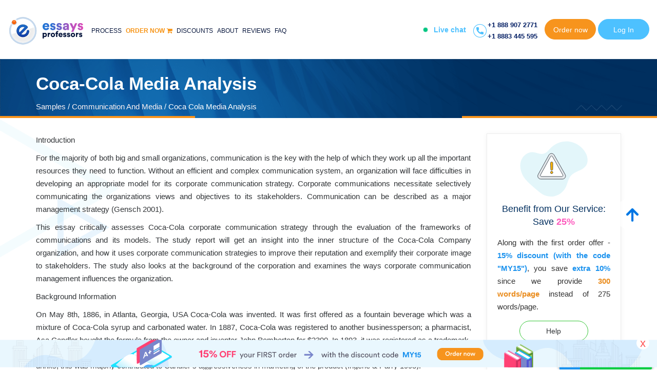

--- FILE ---
content_type: text/html; charset=utf-8
request_url: https://samples.essaysprofessors.com/communication-and-media/coca-cola-media-analysis.html
body_size: 95122
content:
<!DOCTYPE html>
<html itemscope itemtype="http://schema.org/WebPage" lang="en">
<head><meta http-equiv="Content-Type" content="text/html; charset=utf-8">

    

        <meta name="viewport" content="device-width, initial-scale=1.0">
    <title>Communication and Media Essay Sample: Coca-Cola Media Analysis | EssaysProfessors.com</title>
    <meta name="google-site-verification" content="y4lK8SK0vEbKqbsCh_KjK38_QoHj0w8n7yluS0XP1E4" />
    <meta name="description" content="Coca-Cola Media Analysis: free Communication and Media sample to help you write excellent academic papers for high school, college, and university. Check out our professional examples to inspire at EssaysProfessors.com" />
    <meta name="keywords" content="custom Coca-Cola Media Analysis essay paper, Coca-Cola Media Analysis essay cheap, Coca-Cola Media Analysis service online, Coca-Cola Media Analysis essay sample" />
        <base href="https://samples.essaysprofessors.com/" />
    <link rel="schema.dcterms" href="//purl.org/dc/terms/">
        <meta name="DC.coverage" content="USA" />
    <meta name="DC.description" content="Coca-Cola Media Analysis: free Communication and Media sample to help you write excellent academic papers for high school, college, and university. Check out our professional examples to inspire at EssaysProfessors.com" />
    <meta name="DC.format" content="text/html" />
    <meta name="DC.identifier" content="https://samples.essaysprofessors.com" />
    <meta name="DC.publisher" content="samples.essaysprofessors.com" />
    <meta name="DC.title" content="Communication and Media Essay Sample: Coca-Cola Media Analysis | EssaysProfessors.com" />
    <meta name="DC.type" content="Text" />

    <!-- Twitter Cards-->
    <meta name="twitter:card" content="summary_large_image" />
    <meta name="twitter:creator" content="@samples.essaysprofessors.com" />
    <meta name="twitter:site" content="@samples.essaysprofessors.com" />
    <meta name="twitter:domain" content="samples.essaysprofessors.com" />
    <meta name="twitter:title" content="Communication and Media Essay Sample: Coca-Cola Media Analysis | EssaysProfessors.com"/>
    <meta name="twitter:description" content="Coca-Cola Media Analysis: free Communication and Media sample to help you write excellent academic papers for high school, college, and university. Check out our professional examples to inspire at EssaysProfessors.com"/>
            <meta name="twitter:image:src" content="https://samples.essaysprofessors.com/files/images/essaysprofessors.com__visitcard.png"/>
        <meta name="twitter:image:width" content="1920" />
    <meta name="twitter:image:height" content="939" />

    <meta property="og:description"    content="Coca-Cola Media Analysis: free Communication and Media sample to help you write excellent academic papers for high school, college, and university. Check out our professional examples to inspire at EssaysProfessors.com" />
    <meta property="og:title"  content="Communication and Media Essay Sample: Coca-Cola Media Analysis | EssaysProfessors.com" />
    <meta property="og:url"  content="https://samples.essaysprofessors.com/communication-and-media/coca-cola-media-analysis.html" />
    <meta property="og:site_name"  content="samples.essaysprofessors.com" />
    <meta property="og:url"           content="https://www.facebook.com/essaysprofessors" />
    <meta property="og:type"          content="website" />
    <meta property="og:title"         content="Communication and Media Essay Sample: Coca-Cola Media Analysis | EssaysProfessors.com" />
    <meta property="og:description"   content="Coca-Cola Media Analysis: free Communication and Media sample to help you write excellent academic papers for high school, college, and university. Check out our professional examples to inspire at EssaysProfessors.com" />
    <meta property="og:image"         content="https://samples.essaysprofessors.com/files/images/essaysprofessors.com__visitcard.png" />
            <meta property="og:image" content="https://samples.essaysprofessors.com/files/images/essaysprofessors.com__visitcard.png"/>
    
    
                    <style>
            html{font-family:sans-serif;-ms-text-size-adjust:100%;-webkit-text-size-adjust:100%}body{margin:0}article,aside,details,figcaption,figure,footer,header,hgroup,main,menu,nav,section,summary{display:block}audio,canvas,progress,video{display:inline-block;vertical-align:baseline}audio:not([controls]){display:none;height:0}[hidden],template{display:none}a{background-color:transparent}a:active,a:hover{outline:0}abbr[title]{border-bottom:1px dotted}b,strong{font-weight:700}dfn{font-style:italic}h1{font-size:2em;margin:.67em 0}mark{background:#ff0;color:#000}small{font-size:80%}sub,sup{font-size:75%;line-height:0;position:relative;vertical-align:baseline}sup{top:-.5em}sub{bottom:-.25em}img{border:0}svg:not(:root){overflow:hidden}figure{margin:1em 40px}hr{-webkit-box-sizing:content-box;-moz-box-sizing:content-box;box-sizing:content-box;height:0}pre{overflow:auto}code,kbd,pre,samp{font-family:monospace,monospace;font-size:1em}button,input,optgroup,select,textarea{color:inherit;font:inherit;margin:0}button{overflow:visible}button,select{text-transform:none}button,html input[type=button],input[type=reset],input[type=submit]{-webkit-appearance:button;cursor:pointer}button[disabled],html input[disabled]{cursor:default}button::-moz-focus-inner,input::-moz-focus-inner{border:0;padding:0}input{line-height:normal}input[type=checkbox],input[type=radio]{-webkit-box-sizing:border-box;-moz-box-sizing:border-box;box-sizing:border-box;padding:0}input[type=number]::-webkit-inner-spin-button,input[type=number]::-webkit-outer-spin-button{height:auto}input[type=search]{-webkit-appearance:textfield;-webkit-box-sizing:content-box;-moz-box-sizing:content-box;box-sizing:content-box}input[type=search]::-webkit-search-cancel-button,input[type=search]::-webkit-search-decoration{-webkit-appearance:none}fieldset{border:1px solid silver;margin:0 2px;padding:.35em .625em .75em}legend{border:0;padding:0}textarea{overflow:auto}optgroup{font-weight:700}table{border-collapse:collapse;border-spacing:0}td,th{padding:0}@media print{*,:after,:before{background:0 0!important;color:#000!important;-webkit-box-shadow:none!important;box-shadow:none!important;text-shadow:none!important}a,a:visited{text-decoration:underline}a[href]:after{content:" (" attr(href) ")"}abbr[title]:after{content:" (" attr(title) ")"}a[href^="#"]:after,a[href^="javascript:"]:after{content:""}blockquote,pre{border:1px solid #999;page-break-inside:avoid}thead{display:table-header-group}img,tr{page-break-inside:avoid}img{max-width:100%!important}h2,h3,p{orphans:3;widows:3}h2,h3{page-break-after:avoid}.navbar{display:none}.btn>.caret,.dropup>.btn>.caret{border-top-color:#000!important}.label{border:1px solid #000}.table{border-collapse:collapse!important}.table td,.table th{background-color:#fff!important}.table-bordered td,.table-bordered th{border:1px solid #ddd!important}}@font-face{font-family:'Glyphicons Halflings';src:url(../../files/bootstrap/fonts/glyphicons-halflings-regular.eot);src:url(../../files/bootstrap/fonts/glyphicons-halflings-regular.eot?#iefix) format('embedded-opentype'),url(../../files/bootstrap/fonts/glyphicons-halflings-regular.woff2) format('woff2'),url(../../files/bootstrap/fonts/glyphicons-halflings-regular.woff) format('woff'),url(../../files/bootstrap/fonts/glyphicons-halflings-regular.ttf) format('truetype'),url(../../files/bootstrap/fonts/glyphicons-halflings-regular.svg#glyphicons_halflingsregular) format('svg')}.glyphicon{position:relative;top:1px;display:inline-block;font-family:'Glyphicons Halflings';font-style:normal;font-weight:400;line-height:1;-webkit-font-smoothing:antialiased;-moz-osx-font-smoothing:grayscale}.glyphicon-asterisk:before{content:"\002a"}.glyphicon-plus:before{content:"\002b"}.glyphicon-eur:before,.glyphicon-euro:before{content:"\20ac"}.glyphicon-minus:before{content:"\2212"}.glyphicon-cloud:before{content:"\2601"}.glyphicon-envelope:before{content:"\2709"}.glyphicon-pencil:before{content:"\270f"}.glyphicon-glass:before{content:"\e001"}.glyphicon-music:before{content:"\e002"}.glyphicon-search:before{content:"\e003"}.glyphicon-heart:before{content:"\e005"}.glyphicon-star:before{content:"\e006"}.glyphicon-star-empty:before{content:"\e007"}.glyphicon-user:before{content:"\e008"}.glyphicon-film:before{content:"\e009"}.glyphicon-th-large:before{content:"\e010"}.glyphicon-th:before{content:"\e011"}.glyphicon-th-list:before{content:"\e012"}.glyphicon-ok:before{content:"\e013"}.glyphicon-remove:before{content:"\e014"}.glyphicon-zoom-in:before{content:"\e015"}.glyphicon-zoom-out:before{content:"\e016"}.glyphicon-off:before{content:"\e017"}.glyphicon-signal:before{content:"\e018"}.glyphicon-cog:before{content:"\e019"}.glyphicon-trash:before{content:"\e020"}.glyphicon-home:before{content:"\e021"}.glyphicon-file:before{content:"\e022"}.glyphicon-time:before{content:"\e023"}.glyphicon-road:before{content:"\e024"}.glyphicon-download-alt:before{content:"\e025"}.glyphicon-download:before{content:"\e026"}.glyphicon-upload:before{content:"\e027"}.glyphicon-inbox:before{content:"\e028"}.glyphicon-play-circle:before{content:"\e029"}.glyphicon-repeat:before{content:"\e030"}.glyphicon-refresh:before{content:"\e031"}.glyphicon-list-alt:before{content:"\e032"}.glyphicon-lock:before{content:"\e033"}.glyphicon-flag:before{content:"\e034"}.glyphicon-headphones:before{content:"\e035"}.glyphicon-volume-off:before{content:"\e036"}.glyphicon-volume-down:before{content:"\e037"}.glyphicon-volume-up:before{content:"\e038"}.glyphicon-qrcode:before{content:"\e039"}.glyphicon-barcode:before{content:"\e040"}.glyphicon-tag:before{content:"\e041"}.glyphicon-tags:before{content:"\e042"}.glyphicon-book:before{content:"\e043"}.glyphicon-bookmark:before{content:"\e044"}.glyphicon-print:before{content:"\e045"}.glyphicon-camera:before{content:"\e046"}.glyphicon-font:before{content:"\e047"}.glyphicon-bold:before{content:"\e048"}.glyphicon-italic:before{content:"\e049"}.glyphicon-text-height:before{content:"\e050"}.glyphicon-text-width:before{content:"\e051"}.glyphicon-align-left:before{content:"\e052"}.glyphicon-align-center:before{content:"\e053"}.glyphicon-align-right:before{content:"\e054"}.glyphicon-align-justify:before{content:"\e055"}.glyphicon-list:before{content:"\e056"}.glyphicon-indent-left:before{content:"\e057"}.glyphicon-indent-right:before{content:"\e058"}.glyphicon-facetime-video:before{content:"\e059"}.glyphicon-picture:before{content:"\e060"}.glyphicon-map-marker:before{content:"\e062"}.glyphicon-adjust:before{content:"\e063"}.glyphicon-tint:before{content:"\e064"}.glyphicon-edit:before{content:"\e065"}.glyphicon-share:before{content:"\e066"}.glyphicon-check:before{content:"\e067"}.glyphicon-move:before{content:"\e068"}.glyphicon-step-backward:before{content:"\e069"}.glyphicon-fast-backward:before{content:"\e070"}.glyphicon-backward:before{content:"\e071"}.glyphicon-play:before{content:"\e072"}.glyphicon-pause:before{content:"\e073"}.glyphicon-stop:before{content:"\e074"}.glyphicon-forward:before{content:"\e075"}.glyphicon-fast-forward:before{content:"\e076"}.glyphicon-step-forward:before{content:"\e077"}.glyphicon-eject:before{content:"\e078"}.glyphicon-chevron-left:before{content:"\e079"}.glyphicon-chevron-right:before{content:"\e080"}.glyphicon-plus-sign:before{content:"\e081"}.glyphicon-minus-sign:before{content:"\e082"}.glyphicon-remove-sign:before{content:"\e083"}.glyphicon-ok-sign:before{content:"\e084"}.glyphicon-question-sign:before{content:"\e085"}.glyphicon-info-sign:before{content:"\e086"}.glyphicon-screenshot:before{content:"\e087"}.glyphicon-remove-circle:before{content:"\e088"}.glyphicon-ok-circle:before{content:"\e089"}.glyphicon-ban-circle:before{content:"\e090"}.glyphicon-arrow-left:before{content:"\e091"}.glyphicon-arrow-right:before{content:"\e092"}.glyphicon-arrow-up:before{content:"\e093"}.glyphicon-arrow-down:before{content:"\e094"}.glyphicon-share-alt:before{content:"\e095"}.glyphicon-resize-full:before{content:"\e096"}.glyphicon-resize-small:before{content:"\e097"}.glyphicon-exclamation-sign:before{content:"\e101"}.glyphicon-gift:before{content:"\e102"}.glyphicon-leaf:before{content:"\e103"}.glyphicon-fire:before{content:"\e104"}.glyphicon-eye-open:before{content:"\e105"}.glyphicon-eye-close:before{content:"\e106"}.glyphicon-warning-sign:before{content:"\e107"}.glyphicon-plane:before{content:"\e108"}.glyphicon-calendar:before{content:"\e109"}.glyphicon-random:before{content:"\e110"}.glyphicon-comment:before{content:"\e111"}.glyphicon-magnet:before{content:"\e112"}.glyphicon-chevron-up:before{content:"\e113"}.glyphicon-chevron-down:before{content:"\e114"}.glyphicon-retweet:before{content:"\e115"}.glyphicon-shopping-cart:before{content:"\e116"}.glyphicon-folder-close:before{content:"\e117"}.glyphicon-folder-open:before{content:"\e118"}.glyphicon-resize-vertical:before{content:"\e119"}.glyphicon-resize-horizontal:before{content:"\e120"}.glyphicon-hdd:before{content:"\e121"}.glyphicon-bullhorn:before{content:"\e122"}.glyphicon-bell:before{content:"\e123"}.glyphicon-certificate:before{content:"\e124"}.glyphicon-thumbs-up:before{content:"\e125"}.glyphicon-thumbs-down:before{content:"\e126"}.glyphicon-hand-right:before{content:"\e127"}.glyphicon-hand-left:before{content:"\e128"}.glyphicon-hand-up:before{content:"\e129"}.glyphicon-hand-down:before{content:"\e130"}.glyphicon-circle-arrow-right:before{content:"\e131"}.glyphicon-circle-arrow-left:before{content:"\e132"}.glyphicon-circle-arrow-up:before{content:"\e133"}.glyphicon-circle-arrow-down:before{content:"\e134"}.glyphicon-globe:before{content:"\e135"}.glyphicon-wrench:before{content:"\e136"}.glyphicon-tasks:before{content:"\e137"}.glyphicon-filter:before{content:"\e138"}.glyphicon-briefcase:before{content:"\e139"}.glyphicon-fullscreen:before{content:"\e140"}.glyphicon-dashboard:before{content:"\e141"}.glyphicon-paperclip:before{content:"\e142"}.glyphicon-heart-empty:before{content:"\e143"}.glyphicon-link:before{content:"\e144"}.glyphicon-phone:before{content:"\e145"}.glyphicon-pushpin:before{content:"\e146"}.glyphicon-usd:before{content:"\e148"}.glyphicon-gbp:before{content:"\e149"}.glyphicon-sort:before{content:"\e150"}.glyphicon-sort-by-alphabet:before{content:"\e151"}.glyphicon-sort-by-alphabet-alt:before{content:"\e152"}.glyphicon-sort-by-order:before{content:"\e153"}.glyphicon-sort-by-order-alt:before{content:"\e154"}.glyphicon-sort-by-attributes:before{content:"\e155"}.glyphicon-sort-by-attributes-alt:before{content:"\e156"}.glyphicon-unchecked:before{content:"\e157"}.glyphicon-expand:before{content:"\e158"}.glyphicon-collapse-down:before{content:"\e159"}.glyphicon-collapse-up:before{content:"\e160"}.glyphicon-log-in:before{content:"\e161"}.glyphicon-flash:before{content:"\e162"}.glyphicon-log-out:before{content:"\e163"}.glyphicon-new-window:before{content:"\e164"}.glyphicon-record:before{content:"\e165"}.glyphicon-save:before{content:"\e166"}.glyphicon-open:before{content:"\e167"}.glyphicon-saved:before{content:"\e168"}.glyphicon-import:before{content:"\e169"}.glyphicon-export:before{content:"\e170"}.glyphicon-send:before{content:"\e171"}.glyphicon-floppy-disk:before{content:"\e172"}.glyphicon-floppy-saved:before{content:"\e173"}.glyphicon-floppy-remove:before{content:"\e174"}.glyphicon-floppy-save:before{content:"\e175"}.glyphicon-floppy-open:before{content:"\e176"}.glyphicon-credit-card:before{content:"\e177"}.glyphicon-transfer:before{content:"\e178"}.glyphicon-cutlery:before{content:"\e179"}.glyphicon-header:before{content:"\e180"}.glyphicon-compressed:before{content:"\e181"}.glyphicon-earphone:before{content:"\e182"}.glyphicon-phone-alt:before{content:"\e183"}.glyphicon-tower:before{content:"\e184"}.glyphicon-stats:before{content:"\e185"}.glyphicon-sd-video:before{content:"\e186"}.glyphicon-hd-video:before{content:"\e187"}.glyphicon-subtitles:before{content:"\e188"}.glyphicon-sound-stereo:before{content:"\e189"}.glyphicon-sound-dolby:before{content:"\e190"}.glyphicon-sound-5-1:before{content:"\e191"}.glyphicon-sound-6-1:before{content:"\e192"}.glyphicon-sound-7-1:before{content:"\e193"}.glyphicon-copyright-mark:before{content:"\e194"}.glyphicon-registration-mark:before{content:"\e195"}.glyphicon-cloud-download:before{content:"\e197"}.glyphicon-cloud-upload:before{content:"\e198"}.glyphicon-tree-conifer:before{content:"\e199"}.glyphicon-tree-deciduous:before{content:"\e200"}.glyphicon-cd:before{content:"\e201"}.glyphicon-save-file:before{content:"\e202"}.glyphicon-open-file:before{content:"\e203"}.glyphicon-level-up:before{content:"\e204"}.glyphicon-copy:before{content:"\e205"}.glyphicon-paste:before{content:"\e206"}.glyphicon-alert:before{content:"\e209"}.glyphicon-equalizer:before{content:"\e210"}.glyphicon-king:before{content:"\e211"}.glyphicon-queen:before{content:"\e212"}.glyphicon-pawn:before{content:"\e213"}.glyphicon-bishop:before{content:"\e214"}.glyphicon-knight:before{content:"\e215"}.glyphicon-baby-formula:before{content:"\e216"}.glyphicon-tent:before{content:"\26fa"}.glyphicon-blackboard:before{content:"\e218"}.glyphicon-bed:before{content:"\e219"}.glyphicon-apple:before{content:"\f8ff"}.glyphicon-erase:before{content:"\e221"}.glyphicon-hourglass:before{content:"\231b"}.glyphicon-lamp:before{content:"\e223"}.glyphicon-duplicate:before{content:"\e224"}.glyphicon-piggy-bank:before{content:"\e225"}.glyphicon-scissors:before{content:"\e226"}.glyphicon-bitcoin:before{content:"\e227"}.glyphicon-btc:before{content:"\e227"}.glyphicon-xbt:before{content:"\e227"}.glyphicon-yen:before{content:"\00a5"}.glyphicon-jpy:before{content:"\00a5"}.glyphicon-ruble:before{content:"\20bd"}.glyphicon-rub:before{content:"\20bd"}.glyphicon-scale:before{content:"\e230"}.glyphicon-ice-lolly:before{content:"\e231"}.glyphicon-ice-lolly-tasted:before{content:"\e232"}.glyphicon-education:before{content:"\e233"}.glyphicon-option-horizontal:before{content:"\e234"}.glyphicon-option-vertical:before{content:"\e235"}.glyphicon-menu-hamburger:before{content:"\e236"}.glyphicon-modal-window:before{content:"\e237"}.glyphicon-oil:before{content:"\e238"}.glyphicon-grain:before{content:"\e239"}.glyphicon-sunglasses:before{content:"\e240"}.glyphicon-text-size:before{content:"\e241"}.glyphicon-text-color:before{content:"\e242"}.glyphicon-text-background:before{content:"\e243"}.glyphicon-object-align-top:before{content:"\e244"}.glyphicon-object-align-bottom:before{content:"\e245"}.glyphicon-object-align-horizontal:before{content:"\e246"}.glyphicon-object-align-left:before{content:"\e247"}.glyphicon-object-align-vertical:before{content:"\e248"}.glyphicon-object-align-right:before{content:"\e249"}.glyphicon-triangle-right:before{content:"\e250"}.glyphicon-triangle-left:before{content:"\e251"}.glyphicon-triangle-bottom:before{content:"\e252"}.glyphicon-triangle-top:before{content:"\e253"}.glyphicon-console:before{content:"\e254"}.glyphicon-superscript:before{content:"\e255"}.glyphicon-subscript:before{content:"\e256"}.glyphicon-menu-left:before{content:"\e257"}.glyphicon-menu-right:before{content:"\e258"}.glyphicon-menu-down:before{content:"\e259"}.glyphicon-menu-up:before{content:"\e260"}*{-webkit-box-sizing:border-box;-moz-box-sizing:border-box;box-sizing:border-box}:after,:before{-webkit-box-sizing:border-box;-moz-box-sizing:border-box;box-sizing:border-box}html{font-size:10px;-webkit-tap-highlight-color:rgba(0,0,0,0)}body{font-family:"Helvetica Neue",Helvetica,Arial,sans-serif;font-size:14px;line-height:1.42857143;color:#333;background-color:#fff}button,input,select,textarea{font-family:inherit;font-size:inherit;line-height:inherit}a{color:#337ab7;text-decoration:none}a:focus,a:hover{color:#23527c;text-decoration:underline}a:focus{outline:5px auto -webkit-focus-ring-color;outline-offset:-2px}figure{margin:0}img{vertical-align:middle}.carousel-inner>.item>a>img,.carousel-inner>.item>img,.img-responsive,.thumbnail a>img,.thumbnail>img{display:block;max-width:100%;height:auto}.img-rounded{border-radius:6px}.img-thumbnail{padding:4px;line-height:1.42857143;background-color:#fff;border:1px solid #ddd;border-radius:4px;-webkit-transition:all .2s ease-in-out;-o-transition:all .2s ease-in-out;transition:all .2s ease-in-out;display:inline-block;max-width:100%;height:auto}.img-circle{border-radius:50%}hr{margin-top:20px;margin-bottom:20px;border:0;border-top:1px solid #eee}.sr-only{position:absolute;width:1px;height:1px;margin:-1px;padding:0;overflow:hidden;clip:rect(0,0,0,0);border:0}.sr-only-focusable:active,.sr-only-focusable:focus{position:static;width:auto;height:auto;margin:0;overflow:visible;clip:auto}[role=button]{cursor:pointer}.h1,.h2,.h3,.h4,.h5,.h6,h1,h2,h3,h4,h5,h6{font-family:inherit;font-weight:500;line-height:1.1;color:inherit}.h1 .small,.h1 small,.h2 .small,.h2 small,.h3 .small,.h3 small,.h4 .small,.h4 small,.h5 .small,.h5 small,.h6 .small,.h6 small,h1 .small,h1 small,h2 .small,h2 small,h3 .small,h3 small,h4 .small,h4 small,h5 .small,h5 small,h6 .small,h6 small{font-weight:400;line-height:1;color:#777}.h1,.h2,.h3,h1,h2,h3{margin-top:20px;margin-bottom:10px}.h1 .small,.h1 small,.h2 .small,.h2 small,.h3 .small,.h3 small,h1 .small,h1 small,h2 .small,h2 small,h3 .small,h3 small{font-size:65%}.h4,.h5,.h6,h4,h5,h6{margin-top:10px;margin-bottom:10px}.h4 .small,.h4 small,.h5 .small,.h5 small,.h6 .small,.h6 small,h4 .small,h4 small,h5 .small,h5 small,h6 .small,h6 small{font-size:75%}.h1,h1{font-size:36px}.h2,h2{font-size:30px}.h3,h3{font-size:24px}.h4,h4{font-size:18px}.h5,h5{font-size:14px}.h6,h6{font-size:12px}p{margin:0 0 10px}.lead{margin-bottom:20px;font-size:16px;font-weight:300;line-height:1.4}@media (min-width:768px){.lead{font-size:21px}}.small,small{font-size:85%}.mark,mark{background-color:#fcf8e3;padding:.2em}.text-left{text-align:left}.text-right{text-align:right}.text-center{text-align:center}.text-justify{text-align:justify}.text-nowrap{white-space:nowrap}.text-lowercase{text-transform:lowercase}.text-uppercase{text-transform:uppercase}.text-capitalize{text-transform:capitalize}.text-muted{color:#777}.text-primary{color:#337ab7}a.text-primary:focus,a.text-primary:hover{color:#286090}.text-success{color:#3c763d}a.text-success:focus,a.text-success:hover{color:#2b542c}.text-info{color:#31708f}a.text-info:focus,a.text-info:hover{color:#245269}.text-warning{color:#8a6d3b}a.text-warning:focus,a.text-warning:hover{color:#66512c}.text-danger{color:#a94442}a.text-danger:focus,a.text-danger:hover{color:#843534}.bg-primary{color:#fff;background-color:#337ab7}a.bg-primary:focus,a.bg-primary:hover{background-color:#286090}.bg-success{background-color:#dff0d8}a.bg-success:focus,a.bg-success:hover{background-color:#c1e2b3}.bg-info{background-color:#d9edf7}a.bg-info:focus,a.bg-info:hover{background-color:#afd9ee}.bg-warning{background-color:#fcf8e3}a.bg-warning:focus,a.bg-warning:hover{background-color:#f7ecb5}.bg-danger{background-color:#f2dede}a.bg-danger:focus,a.bg-danger:hover{background-color:#e4b9b9}.page-header{padding-bottom:9px;margin:40px 0 20px;border-bottom:1px solid #eee}ol,ul{margin-top:0;margin-bottom:10px}ol ol,ol ul,ul ol,ul ul{margin-bottom:0}.list-unstyled{padding-left:0;list-style:none}.list-inline{padding-left:0;list-style:none;margin-left:-5px}.list-inline>li{display:inline-block;padding-left:5px;padding-right:5px}dl{margin-top:0;margin-bottom:20px}dd,dt{line-height:1.42857143}dt{font-weight:700}dd{margin-left:0}@media (min-width:992px){.dl-horizontal dt{float:left;width:160px;clear:left;text-align:right;overflow:hidden;text-overflow:ellipsis;white-space:nowrap}.dl-horizontal dd{margin-left:180px}}abbr[data-original-title],abbr[title]{cursor:help;border-bottom:1px dotted #777}.initialism{font-size:90%;text-transform:uppercase}blockquote{padding:10px 20px;margin:0 0 20px;font-size:17.5px;border-left:5px solid #eee}blockquote ol:last-child,blockquote p:last-child,blockquote ul:last-child{margin-bottom:0}blockquote .small,blockquote footer,blockquote small{display:block;font-size:80%;line-height:1.42857143;color:#777}blockquote .small:before,blockquote footer:before,blockquote small:before{content:'\2014 \00A0'}.blockquote-reverse,blockquote.pull-right{padding-right:15px;padding-left:0;border-right:5px solid #eee;border-left:0;text-align:right}.blockquote-reverse .small:before,.blockquote-reverse footer:before,.blockquote-reverse small:before,blockquote.pull-right .small:before,blockquote.pull-right footer:before,blockquote.pull-right small:before{content:''}.blockquote-reverse .small:after,.blockquote-reverse footer:after,.blockquote-reverse small:after,blockquote.pull-right .small:after,blockquote.pull-right footer:after,blockquote.pull-right small:after{content:'\00A0 \2014'}address{margin-bottom:20px;font-style:normal;line-height:1.42857143}code,kbd,pre,samp{font-family:Menlo,Monaco,Consolas,"Courier New",monospace}code{padding:2px 4px;font-size:90%;color:#c7254e;background-color:#f9f2f4;border-radius:4px}kbd{padding:2px 4px;font-size:90%;color:#fff;background-color:#333;border-radius:3px;-webkit-box-shadow:inset 0 -1px 0 rgba(0,0,0,.25);box-shadow:inset 0 -1px 0 rgba(0,0,0,.25)}kbd kbd{padding:0;font-size:100%;font-weight:700;-webkit-box-shadow:none;box-shadow:none}pre{display:block;padding:9.5px;margin:0 0 10px;font-size:13px;line-height:1.42857143;word-break:break-all;word-wrap:break-word;color:#333;background-color:#f5f5f5;border:1px solid #ccc;border-radius:4px}pre code{padding:0;font-size:inherit;color:inherit;white-space:pre-wrap;background-color:transparent;border-radius:0}.pre-scrollable{max-height:340px;overflow-y:scroll}.container{margin-right:auto;margin-left:auto;padding-left:15px;padding-right:15px}@media (min-width:768px){.container{width:750px}}@media (min-width:992px){.container{width:970px}}@media (min-width:1200px){.container{width:1170px}}.container-fluid{margin-right:auto;margin-left:auto;padding-left:15px;padding-right:15px}.row{margin-left:-15px;margin-right:-15px}.col-lg-1,.col-lg-10,.col-lg-11,.col-lg-12,.col-lg-2,.col-lg-3,.col-lg-4,.col-lg-5,.col-lg-6,.col-lg-7,.col-lg-8,.col-lg-9,.col-md-1,.col-md-10,.col-md-11,.col-md-12,.col-md-2,.col-md-3,.col-md-4,.col-md-5,.col-md-6,.col-md-7,.col-md-8,.col-md-9,.col-sm-1,.col-sm-10,.col-sm-11,.col-sm-12,.col-sm-2,.col-sm-3,.col-sm-4,.col-sm-5,.col-sm-6,.col-sm-7,.col-sm-8,.col-sm-9,.col-xs-1,.col-xs-10,.col-xs-11,.col-xs-12,.col-xs-2,.col-xs-3,.col-xs-4,.col-xs-5,.col-xs-6,.col-xs-7,.col-xs-8,.col-xs-9{position:relative;min-height:1px;padding-left:15px;padding-right:15px}.col-xs-1,.col-xs-10,.col-xs-11,.col-xs-12,.col-xs-2,.col-xs-3,.col-xs-4,.col-xs-5,.col-xs-6,.col-xs-7,.col-xs-8,.col-xs-9{float:left}.col-xs-12{width:100%}.col-xs-11{width:91.66666667%}.col-xs-10{width:83.33333333%}.col-xs-9{width:75%}.col-xs-8{width:66.66666667%}.col-xs-7{width:58.33333333%}.col-xs-6{width:50%}.col-xs-5{width:41.66666667%}.col-xs-4{width:33.33333333%}.col-xs-3{width:25%}.col-xs-2{width:16.66666667%}.col-xs-1{width:8.33333333%}.col-xs-pull-12{right:100%}.col-xs-pull-11{right:91.66666667%}.col-xs-pull-10{right:83.33333333%}.col-xs-pull-9{right:75%}.col-xs-pull-8{right:66.66666667%}.col-xs-pull-7{right:58.33333333%}.col-xs-pull-6{right:50%}.col-xs-pull-5{right:41.66666667%}.col-xs-pull-4{right:33.33333333%}.col-xs-pull-3{right:25%}.col-xs-pull-2{right:16.66666667%}.col-xs-pull-1{right:8.33333333%}.col-xs-pull-0{right:auto}.col-xs-push-12{left:100%}.col-xs-push-11{left:91.66666667%}.col-xs-push-10{left:83.33333333%}.col-xs-push-9{left:75%}.col-xs-push-8{left:66.66666667%}.col-xs-push-7{left:58.33333333%}.col-xs-push-6{left:50%}.col-xs-push-5{left:41.66666667%}.col-xs-push-4{left:33.33333333%}.col-xs-push-3{left:25%}.col-xs-push-2{left:16.66666667%}.col-xs-push-1{left:8.33333333%}.col-xs-push-0{left:auto}.col-xs-offset-12{margin-left:100%}.col-xs-offset-11{margin-left:91.66666667%}.col-xs-offset-10{margin-left:83.33333333%}.col-xs-offset-9{margin-left:75%}.col-xs-offset-8{margin-left:66.66666667%}.col-xs-offset-7{margin-left:58.33333333%}.col-xs-offset-6{margin-left:50%}.col-xs-offset-5{margin-left:41.66666667%}.col-xs-offset-4{margin-left:33.33333333%}.col-xs-offset-3{margin-left:25%}.col-xs-offset-2{margin-left:16.66666667%}.col-xs-offset-1{margin-left:8.33333333%}.col-xs-offset-0{margin-left:0}@media (min-width:768px){.col-sm-1,.col-sm-10,.col-sm-11,.col-sm-12,.col-sm-2,.col-sm-3,.col-sm-4,.col-sm-5,.col-sm-6,.col-sm-7,.col-sm-8,.col-sm-9{float:left}.col-sm-12{width:100%}.col-sm-11{width:91.66666667%}.col-sm-10{width:83.33333333%}.col-sm-9{width:75%}.col-sm-8{width:66.66666667%}.col-sm-7{width:58.33333333%}.col-sm-6{width:50%}.col-sm-5{width:41.66666667%}.col-sm-4{width:33.33333333%}.col-sm-3{width:25%}.col-sm-2{width:16.66666667%}.col-sm-1{width:8.33333333%}.col-sm-pull-12{right:100%}.col-sm-pull-11{right:91.66666667%}.col-sm-pull-10{right:83.33333333%}.col-sm-pull-9{right:75%}.col-sm-pull-8{right:66.66666667%}.col-sm-pull-7{right:58.33333333%}.col-sm-pull-6{right:50%}.col-sm-pull-5{right:41.66666667%}.col-sm-pull-4{right:33.33333333%}.col-sm-pull-3{right:25%}.col-sm-pull-2{right:16.66666667%}.col-sm-pull-1{right:8.33333333%}.col-sm-pull-0{right:auto}.col-sm-push-12{left:100%}.col-sm-push-11{left:91.66666667%}.col-sm-push-10{left:83.33333333%}.col-sm-push-9{left:75%}.col-sm-push-8{left:66.66666667%}.col-sm-push-7{left:58.33333333%}.col-sm-push-6{left:50%}.col-sm-push-5{left:41.66666667%}.col-sm-push-4{left:33.33333333%}.col-sm-push-3{left:25%}.col-sm-push-2{left:16.66666667%}.col-sm-push-1{left:8.33333333%}.col-sm-push-0{left:auto}.col-sm-offset-12{margin-left:100%}.col-sm-offset-11{margin-left:91.66666667%}.col-sm-offset-10{margin-left:83.33333333%}.col-sm-offset-9{margin-left:75%}.col-sm-offset-8{margin-left:66.66666667%}.col-sm-offset-7{margin-left:58.33333333%}.col-sm-offset-6{margin-left:50%}.col-sm-offset-5{margin-left:41.66666667%}.col-sm-offset-4{margin-left:33.33333333%}.col-sm-offset-3{margin-left:25%}.col-sm-offset-2{margin-left:16.66666667%}.col-sm-offset-1{margin-left:8.33333333%}.col-sm-offset-0{margin-left:0}}@media (min-width:992px){.col-md-1,.col-md-10,.col-md-11,.col-md-12,.col-md-2,.col-md-3,.col-md-4,.col-md-5,.col-md-6,.col-md-7,.col-md-8,.col-md-9{float:left}.col-md-12{width:100%}.col-md-11{width:91.66666667%}.col-md-10{width:83.33333333%}.col-md-9{width:75%}.col-md-8{width:66.66666667%}.col-md-7{width:58.33333333%}.col-md-6{width:50%}.col-md-5{width:41.66666667%}.col-md-4{width:33.33333333%}.col-md-3{width:25%}.col-md-2{width:16.66666667%}.col-md-1{width:8.33333333%}.col-md-pull-12{right:100%}.col-md-pull-11{right:91.66666667%}.col-md-pull-10{right:83.33333333%}.col-md-pull-9{right:75%}.col-md-pull-8{right:66.66666667%}.col-md-pull-7{right:58.33333333%}.col-md-pull-6{right:50%}.col-md-pull-5{right:41.66666667%}.col-md-pull-4{right:33.33333333%}.col-md-pull-3{right:25%}.col-md-pull-2{right:16.66666667%}.col-md-pull-1{right:8.33333333%}.col-md-pull-0{right:auto}.col-md-push-12{left:100%}.col-md-push-11{left:91.66666667%}.col-md-push-10{left:83.33333333%}.col-md-push-9{left:75%}.col-md-push-8{left:66.66666667%}.col-md-push-7{left:58.33333333%}.col-md-push-6{left:50%}.col-md-push-5{left:41.66666667%}.col-md-push-4{left:33.33333333%}.col-md-push-3{left:25%}.col-md-push-2{left:16.66666667%}.col-md-push-1{left:8.33333333%}.col-md-push-0{left:auto}.col-md-offset-12{margin-left:100%}.col-md-offset-11{margin-left:91.66666667%}.col-md-offset-10{margin-left:83.33333333%}.col-md-offset-9{margin-left:75%}.col-md-offset-8{margin-left:66.66666667%}.col-md-offset-7{margin-left:58.33333333%}.col-md-offset-6{margin-left:50%}.col-md-offset-5{margin-left:41.66666667%}.col-md-offset-4{margin-left:33.33333333%}.col-md-offset-3{margin-left:25%}.col-md-offset-2{margin-left:16.66666667%}.col-md-offset-1{margin-left:8.33333333%}.col-md-offset-0{margin-left:0}}@media (min-width:1200px){.col-lg-1,.col-lg-10,.col-lg-11,.col-lg-12,.col-lg-2,.col-lg-3,.col-lg-4,.col-lg-5,.col-lg-6,.col-lg-7,.col-lg-8,.col-lg-9{float:left}.col-lg-12{width:100%}.col-lg-11{width:91.66666667%}.col-lg-10{width:83.33333333%}.col-lg-9{width:75%}.col-lg-8{width:66.66666667%}.col-lg-7{width:58.33333333%}.col-lg-6{width:50%}.col-lg-5{width:41.66666667%}.col-lg-4{width:33.33333333%}.col-lg-3{width:25%}.col-lg-2{width:16.66666667%}.col-lg-1{width:8.33333333%}.col-lg-pull-12{right:100%}.col-lg-pull-11{right:91.66666667%}.col-lg-pull-10{right:83.33333333%}.col-lg-pull-9{right:75%}.col-lg-pull-8{right:66.66666667%}.col-lg-pull-7{right:58.33333333%}.col-lg-pull-6{right:50%}.col-lg-pull-5{right:41.66666667%}.col-lg-pull-4{right:33.33333333%}.col-lg-pull-3{right:25%}.col-lg-pull-2{right:16.66666667%}.col-lg-pull-1{right:8.33333333%}.col-lg-pull-0{right:auto}.col-lg-push-12{left:100%}.col-lg-push-11{left:91.66666667%}.col-lg-push-10{left:83.33333333%}.col-lg-push-9{left:75%}.col-lg-push-8{left:66.66666667%}.col-lg-push-7{left:58.33333333%}.col-lg-push-6{left:50%}.col-lg-push-5{left:41.66666667%}.col-lg-push-4{left:33.33333333%}.col-lg-push-3{left:25%}.col-lg-push-2{left:16.66666667%}.col-lg-push-1{left:8.33333333%}.col-lg-push-0{left:auto}.col-lg-offset-12{margin-left:100%}.col-lg-offset-11{margin-left:91.66666667%}.col-lg-offset-10{margin-left:83.33333333%}.col-lg-offset-9{margin-left:75%}.col-lg-offset-8{margin-left:66.66666667%}.col-lg-offset-7{margin-left:58.33333333%}.col-lg-offset-6{margin-left:50%}.col-lg-offset-5{margin-left:41.66666667%}.col-lg-offset-4{margin-left:33.33333333%}.col-lg-offset-3{margin-left:25%}.col-lg-offset-2{margin-left:16.66666667%}.col-lg-offset-1{margin-left:8.33333333%}.col-lg-offset-0{margin-left:0}}table{background-color:transparent}caption{padding-top:8px;padding-bottom:8px;color:#777;text-align:left}th{text-align:left}.table{width:100%;max-width:100%;margin-bottom:20px}.table>tbody>tr>td,.table>tbody>tr>th,.table>tfoot>tr>td,.table>tfoot>tr>th,.table>thead>tr>td,.table>thead>tr>th{padding:8px;line-height:1.42857143;vertical-align:top;border-top:1px solid #ddd}.table>thead>tr>th{vertical-align:bottom;border-bottom:2px solid #ddd}.table>caption+thead>tr:first-child>td,.table>caption+thead>tr:first-child>th,.table>colgroup+thead>tr:first-child>td,.table>colgroup+thead>tr:first-child>th,.table>thead:first-child>tr:first-child>td,.table>thead:first-child>tr:first-child>th{border-top:0}.table>tbody+tbody{border-top:2px solid #ddd}.table .table{background-color:#fff}.table-condensed>tbody>tr>td,.table-condensed>tbody>tr>th,.table-condensed>tfoot>tr>td,.table-condensed>tfoot>tr>th,.table-condensed>thead>tr>td,.table-condensed>thead>tr>th{padding:5px}.table-bordered{border:1px solid #ddd}.table-bordered>tbody>tr>td,.table-bordered>tbody>tr>th,.table-bordered>tfoot>tr>td,.table-bordered>tfoot>tr>th,.table-bordered>thead>tr>td,.table-bordered>thead>tr>th{border:1px solid #ddd}.table-bordered>thead>tr>td,.table-bordered>thead>tr>th{border-bottom-width:2px}.table-striped>tbody>tr:nth-of-type(odd){background-color:#f9f9f9}.table-hover>tbody>tr:hover{background-color:#f5f5f5}table col[class*=col-]{position:static;float:none;display:table-column}table td[class*=col-],table th[class*=col-]{position:static;float:none;display:table-cell}.table>tbody>tr.active>td,.table>tbody>tr.active>th,.table>tbody>tr>td.active,.table>tbody>tr>th.active,.table>tfoot>tr.active>td,.table>tfoot>tr.active>th,.table>tfoot>tr>td.active,.table>tfoot>tr>th.active,.table>thead>tr.active>td,.table>thead>tr.active>th,.table>thead>tr>td.active,.table>thead>tr>th.active{background-color:#f5f5f5}.table-hover>tbody>tr.active:hover>td,.table-hover>tbody>tr.active:hover>th,.table-hover>tbody>tr:hover>.active,.table-hover>tbody>tr>td.active:hover,.table-hover>tbody>tr>th.active:hover{background-color:#e8e8e8}.table>tbody>tr.success>td,.table>tbody>tr.success>th,.table>tbody>tr>td.success,.table>tbody>tr>th.success,.table>tfoot>tr.success>td,.table>tfoot>tr.success>th,.table>tfoot>tr>td.success,.table>tfoot>tr>th.success,.table>thead>tr.success>td,.table>thead>tr.success>th,.table>thead>tr>td.success,.table>thead>tr>th.success{background-color:#dff0d8}.table-hover>tbody>tr.success:hover>td,.table-hover>tbody>tr.success:hover>th,.table-hover>tbody>tr:hover>.success,.table-hover>tbody>tr>td.success:hover,.table-hover>tbody>tr>th.success:hover{background-color:#d0e9c6}.table>tbody>tr.info>td,.table>tbody>tr.info>th,.table>tbody>tr>td.info,.table>tbody>tr>th.info,.table>tfoot>tr.info>td,.table>tfoot>tr.info>th,.table>tfoot>tr>td.info,.table>tfoot>tr>th.info,.table>thead>tr.info>td,.table>thead>tr.info>th,.table>thead>tr>td.info,.table>thead>tr>th.info{background-color:#d9edf7}.table-hover>tbody>tr.info:hover>td,.table-hover>tbody>tr.info:hover>th,.table-hover>tbody>tr:hover>.info,.table-hover>tbody>tr>td.info:hover,.table-hover>tbody>tr>th.info:hover{background-color:#c4e3f3}.table>tbody>tr.warning>td,.table>tbody>tr.warning>th,.table>tbody>tr>td.warning,.table>tbody>tr>th.warning,.table>tfoot>tr.warning>td,.table>tfoot>tr.warning>th,.table>tfoot>tr>td.warning,.table>tfoot>tr>th.warning,.table>thead>tr.warning>td,.table>thead>tr.warning>th,.table>thead>tr>td.warning,.table>thead>tr>th.warning{background-color:#fcf8e3}.table-hover>tbody>tr.warning:hover>td,.table-hover>tbody>tr.warning:hover>th,.table-hover>tbody>tr:hover>.warning,.table-hover>tbody>tr>td.warning:hover,.table-hover>tbody>tr>th.warning:hover{background-color:#faf2cc}.table>tbody>tr.danger>td,.table>tbody>tr.danger>th,.table>tbody>tr>td.danger,.table>tbody>tr>th.danger,.table>tfoot>tr.danger>td,.table>tfoot>tr.danger>th,.table>tfoot>tr>td.danger,.table>tfoot>tr>th.danger,.table>thead>tr.danger>td,.table>thead>tr.danger>th,.table>thead>tr>td.danger,.table>thead>tr>th.danger{background-color:#f2dede}.table-hover>tbody>tr.danger:hover>td,.table-hover>tbody>tr.danger:hover>th,.table-hover>tbody>tr:hover>.danger,.table-hover>tbody>tr>td.danger:hover,.table-hover>tbody>tr>th.danger:hover{background-color:#ebcccc}.table-responsive{overflow-x:auto;min-height:.01%}@media screen and (max-width:767px){.table-responsive{width:100%;margin-bottom:15px;overflow-y:hidden;-ms-overflow-style:-ms-autohiding-scrollbar;border:1px solid #ddd}.table-responsive>.table{margin-bottom:0}.table-responsive>.table>tbody>tr>td,.table-responsive>.table>tbody>tr>th,.table-responsive>.table>tfoot>tr>td,.table-responsive>.table>tfoot>tr>th,.table-responsive>.table>thead>tr>td,.table-responsive>.table>thead>tr>th{white-space:nowrap}.table-responsive>.table-bordered{border:0}.table-responsive>.table-bordered>tbody>tr>td:first-child,.table-responsive>.table-bordered>tbody>tr>th:first-child,.table-responsive>.table-bordered>tfoot>tr>td:first-child,.table-responsive>.table-bordered>tfoot>tr>th:first-child,.table-responsive>.table-bordered>thead>tr>td:first-child,.table-responsive>.table-bordered>thead>tr>th:first-child{border-left:0}.table-responsive>.table-bordered>tbody>tr>td:last-child,.table-responsive>.table-bordered>tbody>tr>th:last-child,.table-responsive>.table-bordered>tfoot>tr>td:last-child,.table-responsive>.table-bordered>tfoot>tr>th:last-child,.table-responsive>.table-bordered>thead>tr>td:last-child,.table-responsive>.table-bordered>thead>tr>th:last-child{border-right:0}.table-responsive>.table-bordered>tbody>tr:last-child>td,.table-responsive>.table-bordered>tbody>tr:last-child>th,.table-responsive>.table-bordered>tfoot>tr:last-child>td,.table-responsive>.table-bordered>tfoot>tr:last-child>th{border-bottom:0}}fieldset{padding:0;margin:0;border:0;min-width:0}legend{display:block;width:100%;padding:0;margin-bottom:20px;font-size:21px;line-height:inherit;color:#333;border:0;border-bottom:1px solid #e5e5e5}label{display:inline-block;max-width:100%;margin-bottom:5px;font-weight:700}input[type=search]{-webkit-box-sizing:border-box;-moz-box-sizing:border-box;box-sizing:border-box}input[type=checkbox],input[type=radio]{margin:4px 0 0;margin-top:1px\9;line-height:normal}input[type=file]{display:block}input[type=range]{display:block;width:100%}select[multiple],select[size]{height:auto}input[type=checkbox]:focus,input[type=file]:focus,input[type=radio]:focus{outline:5px auto -webkit-focus-ring-color;outline-offset:-2px}output{display:block;padding-top:7px;font-size:14px;line-height:1.42857143;color:#555}.form-control{display:block;width:100%;height:34px;padding:6px 12px;font-size:14px;line-height:1.42857143;color:#555;background-color:#fff;background-image:none;border:1px solid #ccc;border-radius:4px;-webkit-box-shadow:inset 0 1px 1px rgba(0,0,0,.075);box-shadow:inset 0 1px 1px rgba(0,0,0,.075);-webkit-transition:border-color ease-in-out .15s,-webkit-box-shadow ease-in-out .15s;-o-transition:border-color ease-in-out .15s,box-shadow ease-in-out .15s;transition:border-color ease-in-out .15s,box-shadow ease-in-out .15s}.form-control:focus{border-color:#66afe9;outline:0;-webkit-box-shadow:inset 0 1px 1px rgba(0,0,0,.075),0 0 8px rgba(102,175,233,.6);box-shadow:inset 0 1px 1px rgba(0,0,0,.075),0 0 8px rgba(102,175,233,.6)}.form-control::-moz-placeholder{color:#999;opacity:1}.form-control:-ms-input-placeholder{color:#999}.form-control::-webkit-input-placeholder{color:#999}.form-control::-ms-expand{border:0;background-color:transparent}.form-control[disabled],.form-control[readonly],fieldset[disabled] .form-control{background-color:#eee;opacity:1}.form-control[disabled],fieldset[disabled] .form-control{cursor:not-allowed}textarea.form-control{height:auto}input[type=search]{-webkit-appearance:none}@media screen and (-webkit-min-device-pixel-ratio:0){input[type=date].form-control,input[type=datetime-local].form-control,input[type=month].form-control,input[type=time].form-control{line-height:34px}.input-group-sm input[type=date],.input-group-sm input[type=datetime-local],.input-group-sm input[type=month],.input-group-sm input[type=time],input[type=date].input-sm,input[type=datetime-local].input-sm,input[type=month].input-sm,input[type=time].input-sm{line-height:30px}.input-group-lg input[type=date],.input-group-lg input[type=datetime-local],.input-group-lg input[type=month],.input-group-lg input[type=time],input[type=date].input-lg,input[type=datetime-local].input-lg,input[type=month].input-lg,input[type=time].input-lg{line-height:46px}}.form-group{margin-bottom:15px}.checkbox,.radio{position:relative;display:block;margin-top:10px;margin-bottom:10px}.checkbox label,.radio label{min-height:20px;padding-left:20px;margin-bottom:0;font-weight:400;cursor:pointer}.checkbox input[type=checkbox],.checkbox-inline input[type=checkbox],.radio input[type=radio],.radio-inline input[type=radio]{position:absolute;margin-left:-20px;margin-top:4px\9}.checkbox+.checkbox,.radio+.radio{margin-top:-5px}.checkbox-inline,.radio-inline{position:relative;display:inline-block;padding-left:20px;margin-bottom:0;vertical-align:middle;font-weight:400;cursor:pointer}.checkbox-inline+.checkbox-inline,.radio-inline+.radio-inline{margin-top:0;margin-left:10px}fieldset[disabled] input[type=checkbox],fieldset[disabled] input[type=radio],input[type=checkbox].disabled,input[type=checkbox][disabled],input[type=radio].disabled,input[type=radio][disabled]{cursor:not-allowed}.checkbox-inline.disabled,.radio-inline.disabled,fieldset[disabled] .checkbox-inline,fieldset[disabled] .radio-inline{cursor:not-allowed}.checkbox.disabled label,.radio.disabled label,fieldset[disabled] .checkbox label,fieldset[disabled] .radio label{cursor:not-allowed}.form-control-static{padding-top:7px;padding-bottom:7px;margin-bottom:0;min-height:34px}.form-control-static.input-lg,.form-control-static.input-sm{padding-left:0;padding-right:0}.input-sm{height:30px;padding:5px 10px;font-size:12px;line-height:1.5;border-radius:3px}select.input-sm{height:30px;line-height:30px}select[multiple].input-sm,textarea.input-sm{height:auto}.form-group-sm .form-control{height:30px;padding:5px 10px;font-size:12px;line-height:1.5;border-radius:3px}.form-group-sm select.form-control{height:30px;line-height:30px}.form-group-sm select[multiple].form-control,.form-group-sm textarea.form-control{height:auto}.form-group-sm .form-control-static{height:30px;min-height:32px;padding:6px 10px;font-size:12px;line-height:1.5}.input-lg{height:46px;padding:10px 16px;font-size:18px;line-height:1.3333333;border-radius:6px}select.input-lg{height:46px;line-height:46px}select[multiple].input-lg,textarea.input-lg{height:auto}.form-group-lg .form-control{height:46px;padding:10px 16px;font-size:18px;line-height:1.3333333;border-radius:6px}.form-group-lg select.form-control{height:46px;line-height:46px}.form-group-lg select[multiple].form-control,.form-group-lg textarea.form-control{height:auto}.form-group-lg .form-control-static{height:46px;min-height:38px;padding:11px 16px;font-size:18px;line-height:1.3333333}.has-feedback{position:relative}.has-feedback .form-control{padding-right:42.5px}.form-control-feedback{position:absolute;top:0;right:0;z-index:2;display:block;width:34px;height:34px;line-height:34px;text-align:center;pointer-events:none}.form-group-lg .form-control+.form-control-feedback,.input-group-lg+.form-control-feedback,.input-lg+.form-control-feedback{width:46px;height:46px;line-height:46px}.form-group-sm .form-control+.form-control-feedback,.input-group-sm+.form-control-feedback,.input-sm+.form-control-feedback{width:30px;height:30px;line-height:30px}.has-success .checkbox,.has-success .checkbox-inline,.has-success .control-label,.has-success .help-block,.has-success .radio,.has-success .radio-inline,.has-success.checkbox label,.has-success.checkbox-inline label,.has-success.radio label,.has-success.radio-inline label{color:#3c763d}.has-success .form-control{border-color:#3c763d;-webkit-box-shadow:inset 0 1px 1px rgba(0,0,0,.075);box-shadow:inset 0 1px 1px rgba(0,0,0,.075)}.has-success .form-control:focus{border-color:#2b542c;-webkit-box-shadow:inset 0 1px 1px rgba(0,0,0,.075),0 0 6px #67b168;box-shadow:inset 0 1px 1px rgba(0,0,0,.075),0 0 6px #67b168}.has-success .input-group-addon{color:#3c763d;border-color:#3c763d;background-color:#dff0d8}.has-success .form-control-feedback{color:#3c763d}.has-warning .checkbox,.has-warning .checkbox-inline,.has-warning .control-label,.has-warning .help-block,.has-warning .radio,.has-warning .radio-inline,.has-warning.checkbox label,.has-warning.checkbox-inline label,.has-warning.radio label,.has-warning.radio-inline label{color:#8a6d3b}.has-warning .form-control{border-color:#8a6d3b;-webkit-box-shadow:inset 0 1px 1px rgba(0,0,0,.075);box-shadow:inset 0 1px 1px rgba(0,0,0,.075)}.has-warning .form-control:focus{border-color:#66512c;-webkit-box-shadow:inset 0 1px 1px rgba(0,0,0,.075),0 0 6px #c0a16b;box-shadow:inset 0 1px 1px rgba(0,0,0,.075),0 0 6px #c0a16b}.has-warning .input-group-addon{color:#8a6d3b;border-color:#8a6d3b;background-color:#fcf8e3}.has-warning .form-control-feedback{color:#8a6d3b}.has-error .checkbox,.has-error .checkbox-inline,.has-error .control-label,.has-error .help-block,.has-error .radio,.has-error .radio-inline,.has-error.checkbox label,.has-error.checkbox-inline label,.has-error.radio label,.has-error.radio-inline label{color:#a94442}.has-error .form-control{border-color:#a94442;-webkit-box-shadow:inset 0 1px 1px rgba(0,0,0,.075);box-shadow:inset 0 1px 1px rgba(0,0,0,.075)}.has-error .form-control:focus{border-color:#843534;-webkit-box-shadow:inset 0 1px 1px rgba(0,0,0,.075),0 0 6px #ce8483;box-shadow:inset 0 1px 1px rgba(0,0,0,.075),0 0 6px #ce8483}.has-error .input-group-addon{color:#a94442;border-color:#a94442;background-color:#f2dede}.has-error .form-control-feedback{color:#a94442}.has-feedback label~.form-control-feedback{top:25px}.has-feedback label.sr-only~.form-control-feedback{top:0}.help-block{display:block;margin-top:5px;margin-bottom:10px;color:#737373}@media (min-width:768px){.form-inline .form-group{display:inline-block;margin-bottom:0;vertical-align:middle}.form-inline .form-control{display:inline-block;width:auto;vertical-align:middle}.form-inline .form-control-static{display:inline-block}.form-inline .input-group{display:inline-table;vertical-align:middle}.form-inline .input-group .form-control,.form-inline .input-group .input-group-addon,.form-inline .input-group .input-group-btn{width:auto}.form-inline .input-group>.form-control{width:100%}.form-inline .control-label{margin-bottom:0;vertical-align:middle}.form-inline .checkbox,.form-inline .radio{display:inline-block;margin-top:0;margin-bottom:0;vertical-align:middle}.form-inline .checkbox label,.form-inline .radio label{padding-left:0}.form-inline .checkbox input[type=checkbox],.form-inline .radio input[type=radio]{position:relative;margin-left:0}.form-inline .has-feedback .form-control-feedback{top:0}}.form-horizontal .checkbox,.form-horizontal .checkbox-inline,.form-horizontal .radio,.form-horizontal .radio-inline{margin-top:0;margin-bottom:0;padding-top:7px}.form-horizontal .checkbox,.form-horizontal .radio{min-height:27px}.form-horizontal .form-group{margin-left:-15px;margin-right:-15px}@media (min-width:768px){.form-horizontal .control-label{text-align:right;margin-bottom:0;padding-top:7px}}.form-horizontal .has-feedback .form-control-feedback{right:15px}@media (min-width:768px){.form-horizontal .form-group-lg .control-label{padding-top:11px;font-size:18px}}@media (min-width:768px){.form-horizontal .form-group-sm .control-label{padding-top:6px;font-size:12px}}.btn{display:inline-block;margin-bottom:0;font-weight:400;text-align:center;vertical-align:middle;-ms-touch-action:manipulation;touch-action:manipulation;cursor:pointer;background-image:none;border:1px solid transparent;white-space:nowrap;padding:6px 12px;font-size:14px;line-height:1.42857143;border-radius:4px;-webkit-user-select:none;-moz-user-select:none;-ms-user-select:none;user-select:none}.btn.active.focus,.btn.active:focus,.btn.focus,.btn:active.focus,.btn:active:focus,.btn:focus{outline:5px auto -webkit-focus-ring-color;outline-offset:-2px}.btn.focus,.btn:focus,.btn:hover{color:#333;text-decoration:none}.btn.active,.btn:active{outline:0;background-image:none;-webkit-box-shadow:inset 0 3px 5px rgba(0,0,0,.125);box-shadow:inset 0 3px 5px rgba(0,0,0,.125)}.btn.disabled,.btn[disabled],fieldset[disabled] .btn{cursor:not-allowed;opacity:.65;filter:alpha(opacity=65);-webkit-box-shadow:none;box-shadow:none}a.btn.disabled,fieldset[disabled] a.btn{pointer-events:none}.btn-default{color:#333;background-color:#fff;border-color:#ccc}.btn-default.focus,.btn-default:focus{color:#333;background-color:#e6e6e6;border-color:#8c8c8c}.btn-default:hover{color:#333;background-color:#e6e6e6;border-color:#adadad}.btn-default.active,.btn-default:active,.open>.dropdown-toggle.btn-default{color:#333;background-color:#e6e6e6;border-color:#adadad}.btn-default.active.focus,.btn-default.active:focus,.btn-default.active:hover,.btn-default:active.focus,.btn-default:active:focus,.btn-default:active:hover,.open>.dropdown-toggle.btn-default.focus,.open>.dropdown-toggle.btn-default:focus,.open>.dropdown-toggle.btn-default:hover{color:#333;background-color:#d4d4d4;border-color:#8c8c8c}.btn-default.active,.btn-default:active,.open>.dropdown-toggle.btn-default{background-image:none}.btn-default.disabled.focus,.btn-default.disabled:focus,.btn-default.disabled:hover,.btn-default[disabled].focus,.btn-default[disabled]:focus,.btn-default[disabled]:hover,fieldset[disabled] .btn-default.focus,fieldset[disabled] .btn-default:focus,fieldset[disabled] .btn-default:hover{background-color:#fff;border-color:#ccc}.btn-default .badge{color:#fff;background-color:#333}.btn-primary{color:#fff;background-color:#337ab7;border-color:#2e6da4}.btn-primary.focus,.btn-primary:focus{color:#fff;background-color:#286090;border-color:#122b40}.btn-primary:hover{color:#fff;background-color:#286090;border-color:#204d74}.btn-primary.active,.btn-primary:active,.open>.dropdown-toggle.btn-primary{color:#fff;background-color:#286090;border-color:#204d74}.btn-primary.active.focus,.btn-primary.active:focus,.btn-primary.active:hover,.btn-primary:active.focus,.btn-primary:active:focus,.btn-primary:active:hover,.open>.dropdown-toggle.btn-primary.focus,.open>.dropdown-toggle.btn-primary:focus,.open>.dropdown-toggle.btn-primary:hover{color:#fff;background-color:#204d74;border-color:#122b40}.btn-primary.active,.btn-primary:active,.open>.dropdown-toggle.btn-primary{background-image:none}.btn-primary.disabled.focus,.btn-primary.disabled:focus,.btn-primary.disabled:hover,.btn-primary[disabled].focus,.btn-primary[disabled]:focus,.btn-primary[disabled]:hover,fieldset[disabled] .btn-primary.focus,fieldset[disabled] .btn-primary:focus,fieldset[disabled] .btn-primary:hover{background-color:#337ab7;border-color:#2e6da4}.btn-primary .badge{color:#337ab7;background-color:#fff}.btn-success{color:#fff;background-color:#5cb85c;border-color:#4cae4c}.btn-success.focus,.btn-success:focus{color:#fff;background-color:#449d44;border-color:#255625}.btn-success:hover{color:#fff;background-color:#449d44;border-color:#398439}.btn-success.active,.btn-success:active,.open>.dropdown-toggle.btn-success{color:#fff;background-color:#449d44;border-color:#398439}.btn-success.active.focus,.btn-success.active:focus,.btn-success.active:hover,.btn-success:active.focus,.btn-success:active:focus,.btn-success:active:hover,.open>.dropdown-toggle.btn-success.focus,.open>.dropdown-toggle.btn-success:focus,.open>.dropdown-toggle.btn-success:hover{color:#fff;background-color:#398439;border-color:#255625}.btn-success.active,.btn-success:active,.open>.dropdown-toggle.btn-success{background-image:none}.btn-success.disabled.focus,.btn-success.disabled:focus,.btn-success.disabled:hover,.btn-success[disabled].focus,.btn-success[disabled]:focus,.btn-success[disabled]:hover,fieldset[disabled] .btn-success.focus,fieldset[disabled] .btn-success:focus,fieldset[disabled] .btn-success:hover{background-color:#5cb85c;border-color:#4cae4c}.btn-success .badge{color:#5cb85c;background-color:#fff}.btn-info{color:#fff;background-color:#5bc0de;border-color:#46b8da}.btn-info.focus,.btn-info:focus{color:#fff;background-color:#31b0d5;border-color:#1b6d85}.btn-info:hover{color:#fff;background-color:#31b0d5;border-color:#269abc}.btn-info.active,.btn-info:active,.open>.dropdown-toggle.btn-info{color:#fff;background-color:#31b0d5;border-color:#269abc}.btn-info.active.focus,.btn-info.active:focus,.btn-info.active:hover,.btn-info:active.focus,.btn-info:active:focus,.btn-info:active:hover,.open>.dropdown-toggle.btn-info.focus,.open>.dropdown-toggle.btn-info:focus,.open>.dropdown-toggle.btn-info:hover{color:#fff;background-color:#269abc;border-color:#1b6d85}.btn-info.active,.btn-info:active,.open>.dropdown-toggle.btn-info{background-image:none}.btn-info.disabled.focus,.btn-info.disabled:focus,.btn-info.disabled:hover,.btn-info[disabled].focus,.btn-info[disabled]:focus,.btn-info[disabled]:hover,fieldset[disabled] .btn-info.focus,fieldset[disabled] .btn-info:focus,fieldset[disabled] .btn-info:hover{background-color:#5bc0de;border-color:#46b8da}.btn-info .badge{color:#5bc0de;background-color:#fff}.btn-warning{color:#fff;background-color:#f0ad4e;border-color:#eea236}.btn-warning.focus,.btn-warning:focus{color:#fff;background-color:#ec971f;border-color:#985f0d}.btn-warning:hover{color:#fff;background-color:#ec971f;border-color:#d58512}.btn-warning.active,.btn-warning:active,.open>.dropdown-toggle.btn-warning{color:#fff;background-color:#ec971f;border-color:#d58512}.btn-warning.active.focus,.btn-warning.active:focus,.btn-warning.active:hover,.btn-warning:active.focus,.btn-warning:active:focus,.btn-warning:active:hover,.open>.dropdown-toggle.btn-warning.focus,.open>.dropdown-toggle.btn-warning:focus,.open>.dropdown-toggle.btn-warning:hover{color:#fff;background-color:#d58512;border-color:#985f0d}.btn-warning.active,.btn-warning:active,.open>.dropdown-toggle.btn-warning{background-image:none}.btn-warning.disabled.focus,.btn-warning.disabled:focus,.btn-warning.disabled:hover,.btn-warning[disabled].focus,.btn-warning[disabled]:focus,.btn-warning[disabled]:hover,fieldset[disabled] .btn-warning.focus,fieldset[disabled] .btn-warning:focus,fieldset[disabled] .btn-warning:hover{background-color:#f0ad4e;border-color:#eea236}.btn-warning .badge{color:#f0ad4e;background-color:#fff}.btn-danger{color:#fff;background-color:#d9534f;border-color:#d43f3a}.btn-danger.focus,.btn-danger:focus{color:#fff;background-color:#c9302c;border-color:#761c19}.btn-danger:hover{color:#fff;background-color:#c9302c;border-color:#ac2925}.btn-danger.active,.btn-danger:active,.open>.dropdown-toggle.btn-danger{color:#fff;background-color:#c9302c;border-color:#ac2925}.btn-danger.active.focus,.btn-danger.active:focus,.btn-danger.active:hover,.btn-danger:active.focus,.btn-danger:active:focus,.btn-danger:active:hover,.open>.dropdown-toggle.btn-danger.focus,.open>.dropdown-toggle.btn-danger:focus,.open>.dropdown-toggle.btn-danger:hover{color:#fff;background-color:#ac2925;border-color:#761c19}.btn-danger.active,.btn-danger:active,.open>.dropdown-toggle.btn-danger{background-image:none}.btn-danger.disabled.focus,.btn-danger.disabled:focus,.btn-danger.disabled:hover,.btn-danger[disabled].focus,.btn-danger[disabled]:focus,.btn-danger[disabled]:hover,fieldset[disabled] .btn-danger.focus,fieldset[disabled] .btn-danger:focus,fieldset[disabled] .btn-danger:hover{background-color:#d9534f;border-color:#d43f3a}.btn-danger .badge{color:#d9534f;background-color:#fff}.btn-link{color:#337ab7;font-weight:400;border-radius:0}.btn-link,.btn-link.active,.btn-link:active,.btn-link[disabled],fieldset[disabled] .btn-link{background-color:transparent;-webkit-box-shadow:none;box-shadow:none}.btn-link,.btn-link:active,.btn-link:focus,.btn-link:hover{border-color:transparent}.btn-link:focus,.btn-link:hover{color:#23527c;text-decoration:underline;background-color:transparent}.btn-link[disabled]:focus,.btn-link[disabled]:hover,fieldset[disabled] .btn-link:focus,fieldset[disabled] .btn-link:hover{color:#777;text-decoration:none}.btn-group-lg>.btn,.btn-lg{padding:10px 16px;font-size:18px;line-height:1.3333333;border-radius:6px}.btn-group-sm>.btn,.btn-sm{padding:5px 10px;font-size:12px;line-height:1.5;border-radius:3px}.btn-group-xs>.btn,.btn-xs{padding:1px 5px;font-size:12px;line-height:1.5;border-radius:3px}.btn-block{display:block;width:100%}.btn-block+.btn-block{margin-top:5px}input[type=button].btn-block,input[type=reset].btn-block,input[type=submit].btn-block{width:100%}.fade{opacity:0;-webkit-transition:opacity .15s linear;-o-transition:opacity .15s linear;transition:opacity .15s linear}.fade.in{opacity:1}.collapse{display:none}.collapse.in{display:block}tr.collapse.in{display:table-row}tbody.collapse.in{display:table-row-group}.collapsing{position:relative;height:0;overflow:hidden;-webkit-transition-property:height,visibility;-o-transition-property:height,visibility;transition-property:height,visibility;-webkit-transition-duration:.35s;-o-transition-duration:.35s;transition-duration:.35s;-webkit-transition-timing-function:ease;-o-transition-timing-function:ease;transition-timing-function:ease}.caret{display:inline-block;width:0;height:0;margin-left:2px;vertical-align:middle;border-top:4px dashed;border-top:4px solid\9;border-right:4px solid transparent;border-left:4px solid transparent}.dropdown,.dropup{position:relative}.dropdown-toggle:focus{outline:0}.dropdown-menu{position:absolute;top:100%;left:0;z-index:1000;display:none;float:left;min-width:160px;padding:5px 0;margin:2px 0 0;list-style:none;font-size:14px;text-align:left;background-color:#fff;border:1px solid #ccc;border:1px solid rgba(0,0,0,.15);border-radius:4px;-webkit-box-shadow:0 6px 12px rgba(0,0,0,.175);box-shadow:0 6px 12px rgba(0,0,0,.175);-webkit-background-clip:padding-box;background-clip:padding-box}.dropdown-menu.pull-right{right:0;left:auto}.dropdown-menu .divider{height:1px;margin:9px 0;overflow:hidden;background-color:#e5e5e5}.dropdown-menu>li>a{display:block;padding:3px 20px;clear:both;font-weight:400;line-height:1.42857143;color:#333;white-space:nowrap}.dropdown-menu>li>a:focus,.dropdown-menu>li>a:hover{text-decoration:none;color:#262626;background-color:#f5f5f5}.dropdown-menu>.active>a,.dropdown-menu>.active>a:focus,.dropdown-menu>.active>a:hover{color:#fff;text-decoration:none;outline:0;background-color:#337ab7}.dropdown-menu>.disabled>a,.dropdown-menu>.disabled>a:focus,.dropdown-menu>.disabled>a:hover{color:#777}.dropdown-menu>.disabled>a:focus,.dropdown-menu>.disabled>a:hover{text-decoration:none;background-color:transparent;background-image:none;filter:progid:DXImageTransform.Microsoft.gradient(enabled=false);cursor:not-allowed}.open>.dropdown-menu{display:block}.open>a{outline:0}.dropdown-menu-right{left:auto;right:0}.dropdown-menu-left{left:0;right:auto}.dropdown-header{display:block;padding:3px 20px;font-size:12px;line-height:1.42857143;color:#777;white-space:nowrap}.dropdown-backdrop{position:fixed;left:0;right:0;bottom:0;top:0;z-index:990}.pull-right>.dropdown-menu{right:0;left:auto}.dropup .caret,.navbar-fixed-bottom .dropdown .caret{border-top:0;border-bottom:4px dashed;border-bottom:4px solid\9;content:""}.dropup .dropdown-menu,.navbar-fixed-bottom .dropdown .dropdown-menu{top:auto;bottom:100%;margin-bottom:2px}@media (min-width:992px){.navbar-right .dropdown-menu{left:auto;right:0}.navbar-right .dropdown-menu-left{left:0;right:auto}}.btn-group,.btn-group-vertical{position:relative;display:inline-block;vertical-align:middle}.btn-group-vertical>.btn,.btn-group>.btn{position:relative;float:left}.btn-group-vertical>.btn.active,.btn-group-vertical>.btn:active,.btn-group-vertical>.btn:focus,.btn-group-vertical>.btn:hover,.btn-group>.btn.active,.btn-group>.btn:active,.btn-group>.btn:focus,.btn-group>.btn:hover{z-index:2}.btn-group .btn+.btn,.btn-group .btn+.btn-group,.btn-group .btn-group+.btn,.btn-group .btn-group+.btn-group{margin-left:-1px}.btn-toolbar{margin-left:-5px}.btn-toolbar .btn,.btn-toolbar .btn-group,.btn-toolbar .input-group{float:left}.btn-toolbar>.btn,.btn-toolbar>.btn-group,.btn-toolbar>.input-group{margin-left:5px}.btn-group>.btn:not(:first-child):not(:last-child):not(.dropdown-toggle){border-radius:0}.btn-group>.btn:first-child{margin-left:0}.btn-group>.btn:first-child:not(:last-child):not(.dropdown-toggle){border-bottom-right-radius:0;border-top-right-radius:0}.btn-group>.btn:last-child:not(:first-child),.btn-group>.dropdown-toggle:not(:first-child){border-bottom-left-radius:0;border-top-left-radius:0}.btn-group>.btn-group{float:left}.btn-group>.btn-group:not(:first-child):not(:last-child)>.btn{border-radius:0}.btn-group>.btn-group:first-child:not(:last-child)>.btn:last-child,.btn-group>.btn-group:first-child:not(:last-child)>.dropdown-toggle{border-bottom-right-radius:0;border-top-right-radius:0}.btn-group>.btn-group:last-child:not(:first-child)>.btn:first-child{border-bottom-left-radius:0;border-top-left-radius:0}.btn-group .dropdown-toggle:active,.btn-group.open .dropdown-toggle{outline:0}.btn-group>.btn+.dropdown-toggle{padding-left:8px;padding-right:8px}.btn-group>.btn-lg+.dropdown-toggle{padding-left:12px;padding-right:12px}.btn-group.open .dropdown-toggle{-webkit-box-shadow:inset 0 3px 5px rgba(0,0,0,.125);box-shadow:inset 0 3px 5px rgba(0,0,0,.125)}.btn-group.open .dropdown-toggle.btn-link{-webkit-box-shadow:none;box-shadow:none}.btn .caret{margin-left:0}.btn-lg .caret{border-width:5px 5px 0;border-bottom-width:0}.dropup .btn-lg .caret{border-width:0 5px 5px}.btn-group-vertical>.btn,.btn-group-vertical>.btn-group,.btn-group-vertical>.btn-group>.btn{display:block;float:none;width:100%;max-width:100%}.btn-group-vertical>.btn-group>.btn{float:none}.btn-group-vertical>.btn+.btn,.btn-group-vertical>.btn+.btn-group,.btn-group-vertical>.btn-group+.btn,.btn-group-vertical>.btn-group+.btn-group{margin-top:-1px;margin-left:0}.btn-group-vertical>.btn:not(:first-child):not(:last-child){border-radius:0}.btn-group-vertical>.btn:first-child:not(:last-child){border-top-right-radius:4px;border-top-left-radius:4px;border-bottom-right-radius:0;border-bottom-left-radius:0}.btn-group-vertical>.btn:last-child:not(:first-child){border-top-right-radius:0;border-top-left-radius:0;border-bottom-right-radius:4px;border-bottom-left-radius:4px}.btn-group-vertical>.btn-group:not(:first-child):not(:last-child)>.btn{border-radius:0}.btn-group-vertical>.btn-group:first-child:not(:last-child)>.btn:last-child,.btn-group-vertical>.btn-group:first-child:not(:last-child)>.dropdown-toggle{border-bottom-right-radius:0;border-bottom-left-radius:0}.btn-group-vertical>.btn-group:last-child:not(:first-child)>.btn:first-child{border-top-right-radius:0;border-top-left-radius:0}.btn-group-justified{display:table;width:100%;table-layout:fixed;border-collapse:separate}.btn-group-justified>.btn,.btn-group-justified>.btn-group{float:none;display:table-cell;width:1%}.btn-group-justified>.btn-group .btn{width:100%}.btn-group-justified>.btn-group .dropdown-menu{left:auto}[data-toggle=buttons]>.btn input[type=checkbox],[data-toggle=buttons]>.btn input[type=radio],[data-toggle=buttons]>.btn-group>.btn input[type=checkbox],[data-toggle=buttons]>.btn-group>.btn input[type=radio]{position:absolute;clip:rect(0,0,0,0);pointer-events:none}.input-group{position:relative;display:table;border-collapse:separate}.input-group[class*=col-]{float:none;padding-left:0;padding-right:0}.input-group .form-control{position:relative;z-index:2;float:left;width:100%;margin-bottom:0}.input-group .form-control:focus{z-index:3}.input-group-lg>.form-control,.input-group-lg>.input-group-addon,.input-group-lg>.input-group-btn>.btn{height:46px;padding:10px 16px;font-size:18px;line-height:1.3333333;border-radius:6px}select.input-group-lg>.form-control,select.input-group-lg>.input-group-addon,select.input-group-lg>.input-group-btn>.btn{height:46px;line-height:46px}select[multiple].input-group-lg>.form-control,select[multiple].input-group-lg>.input-group-addon,select[multiple].input-group-lg>.input-group-btn>.btn,textarea.input-group-lg>.form-control,textarea.input-group-lg>.input-group-addon,textarea.input-group-lg>.input-group-btn>.btn{height:auto}.input-group-sm>.form-control,.input-group-sm>.input-group-addon,.input-group-sm>.input-group-btn>.btn{height:30px;padding:5px 10px;font-size:12px;line-height:1.5;border-radius:3px}select.input-group-sm>.form-control,select.input-group-sm>.input-group-addon,select.input-group-sm>.input-group-btn>.btn{height:30px;line-height:30px}select[multiple].input-group-sm>.form-control,select[multiple].input-group-sm>.input-group-addon,select[multiple].input-group-sm>.input-group-btn>.btn,textarea.input-group-sm>.form-control,textarea.input-group-sm>.input-group-addon,textarea.input-group-sm>.input-group-btn>.btn{height:auto}.input-group .form-control,.input-group-addon,.input-group-btn{display:table-cell}.input-group .form-control:not(:first-child):not(:last-child),.input-group-addon:not(:first-child):not(:last-child),.input-group-btn:not(:first-child):not(:last-child){border-radius:0}.input-group-addon,.input-group-btn{width:1%;white-space:nowrap;vertical-align:middle}.input-group-addon{padding:6px 12px;font-size:14px;font-weight:400;line-height:1;color:#555;text-align:center;background-color:#eee;border:1px solid #ccc;border-radius:4px}.input-group-addon.input-sm{padding:5px 10px;font-size:12px;border-radius:3px}.input-group-addon.input-lg{padding:10px 16px;font-size:18px;border-radius:6px}.input-group-addon input[type=checkbox],.input-group-addon input[type=radio]{margin-top:0}.input-group .form-control:first-child,.input-group-addon:first-child,.input-group-btn:first-child>.btn,.input-group-btn:first-child>.btn-group>.btn,.input-group-btn:first-child>.dropdown-toggle,.input-group-btn:last-child>.btn-group:not(:last-child)>.btn,.input-group-btn:last-child>.btn:not(:last-child):not(.dropdown-toggle){border-bottom-right-radius:0;border-top-right-radius:0}.input-group-addon:first-child{border-right:0}.input-group .form-control:last-child,.input-group-addon:last-child,.input-group-btn:first-child>.btn-group:not(:first-child)>.btn,.input-group-btn:first-child>.btn:not(:first-child),.input-group-btn:last-child>.btn,.input-group-btn:last-child>.btn-group>.btn,.input-group-btn:last-child>.dropdown-toggle{border-bottom-left-radius:0;border-top-left-radius:0}.input-group-addon:last-child{border-left:0}.input-group-btn{position:relative;font-size:0;white-space:nowrap}.input-group-btn>.btn{position:relative}.input-group-btn>.btn+.btn{margin-left:-1px}.input-group-btn>.btn:active,.input-group-btn>.btn:focus,.input-group-btn>.btn:hover{z-index:2}.input-group-btn:first-child>.btn,.input-group-btn:first-child>.btn-group{margin-right:-1px}.input-group-btn:last-child>.btn,.input-group-btn:last-child>.btn-group{z-index:2;margin-left:-1px}.nav{margin-bottom:0;padding-left:0;list-style:none}.nav>li{position:relative;display:block}.nav>li>a{position:relative;display:block;padding:10px 15px}.nav>li>a:focus,.nav>li>a:hover{text-decoration:none;background-color:#eee}.nav>li.disabled>a{color:#777}.nav>li.disabled>a:focus,.nav>li.disabled>a:hover{color:#777;text-decoration:none;background-color:transparent;cursor:not-allowed}.nav .open>a,.nav .open>a:focus,.nav .open>a:hover{background-color:#eee;border-color:#337ab7}.nav .nav-divider{height:1px;margin:9px 0;overflow:hidden;background-color:#e5e5e5}.nav>li>a>img{max-width:none}.nav-tabs{border-bottom:1px solid #ddd}.nav-tabs>li{float:left;margin-bottom:-1px}.nav-tabs>li>a{margin-right:2px;line-height:1.42857143;border:1px solid transparent;border-radius:4px 4px 0 0}.nav-tabs>li>a:hover{border-color:#eee #eee #ddd}.nav-tabs>li.active>a,.nav-tabs>li.active>a:focus,.nav-tabs>li.active>a:hover{color:#555;background-color:#fff;border:1px solid #ddd;border-bottom-color:transparent;cursor:default}.nav-tabs.nav-justified{width:100%;border-bottom:0}.nav-tabs.nav-justified>li{float:none}.nav-tabs.nav-justified>li>a{text-align:center;margin-bottom:5px}.nav-tabs.nav-justified>.dropdown .dropdown-menu{top:auto;left:auto}@media (min-width:768px){.nav-tabs.nav-justified>li{display:table-cell;width:1%}.nav-tabs.nav-justified>li>a{margin-bottom:0}}.nav-tabs.nav-justified>li>a{margin-right:0;border-radius:4px}.nav-tabs.nav-justified>.active>a,.nav-tabs.nav-justified>.active>a:focus,.nav-tabs.nav-justified>.active>a:hover{border:1px solid #ddd}@media (min-width:768px){.nav-tabs.nav-justified>li>a{border-bottom:1px solid #ddd;border-radius:4px 4px 0 0}.nav-tabs.nav-justified>.active>a,.nav-tabs.nav-justified>.active>a:focus,.nav-tabs.nav-justified>.active>a:hover{border-bottom-color:#fff}}.nav-pills>li{float:left}.nav-pills>li>a{border-radius:4px}.nav-pills>li+li{margin-left:2px}.nav-pills>li.active>a,.nav-pills>li.active>a:focus,.nav-pills>li.active>a:hover{color:#fff;background-color:#337ab7}.nav-stacked>li{float:none}.nav-stacked>li+li{margin-top:2px;margin-left:0}.nav-justified{width:100%}.nav-justified>li{float:none}.nav-justified>li>a{text-align:center;margin-bottom:5px}.nav-justified>.dropdown .dropdown-menu{top:auto;left:auto}@media (min-width:768px){.nav-justified>li{display:table-cell;width:1%}.nav-justified>li>a{margin-bottom:0}}.nav-tabs-justified{border-bottom:0}.nav-tabs-justified>li>a{margin-right:0;border-radius:4px}.nav-tabs-justified>.active>a,.nav-tabs-justified>.active>a:focus,.nav-tabs-justified>.active>a:hover{border:1px solid #ddd}@media (min-width:768px){.nav-tabs-justified>li>a{border-bottom:1px solid #ddd;border-radius:4px 4px 0 0}.nav-tabs-justified>.active>a,.nav-tabs-justified>.active>a:focus,.nav-tabs-justified>.active>a:hover{border-bottom-color:#fff}}.tab-content>.tab-pane{display:none}.tab-content>.active{display:block}.nav-tabs .dropdown-menu{margin-top:-1px;border-top-right-radius:0;border-top-left-radius:0}.navbar{position:relative;min-height:50px;margin-bottom:20px;border:1px solid transparent}@media (min-width:992px){.navbar{border-radius:4px}}@media (min-width:992px){.navbar-header{float:left}}.navbar-collapse{overflow-x:visible;padding-right:15px;padding-left:15px;border-top:1px solid transparent;-webkit-box-shadow:inset 0 1px 0 rgba(255,255,255,.1);box-shadow:inset 0 1px 0 rgba(255,255,255,.1);-webkit-overflow-scrolling:touch}.navbar-collapse.in{overflow-y:auto}@media (min-width:992px){.navbar-collapse{width:auto;border-top:0;-webkit-box-shadow:none;box-shadow:none}.navbar-collapse.collapse{display:block!important;height:auto!important;padding-bottom:0;overflow:visible!important}.navbar-collapse.in{overflow-y:visible}.navbar-fixed-bottom .navbar-collapse,.navbar-fixed-top .navbar-collapse,.navbar-static-top .navbar-collapse{padding-left:0;padding-right:0}}.navbar-fixed-bottom .navbar-collapse,.navbar-fixed-top .navbar-collapse{max-height:340px}@media (max-device-width:480px) and (orientation:landscape){.navbar-fixed-bottom .navbar-collapse,.navbar-fixed-top .navbar-collapse{max-height:200px}}.container-fluid>.navbar-collapse,.container-fluid>.navbar-header,.container>.navbar-collapse,.container>.navbar-header{margin-right:-15px;margin-left:-15px}@media (min-width:992px){.container-fluid>.navbar-collapse,.container-fluid>.navbar-header,.container>.navbar-collapse,.container>.navbar-header{margin-right:0;margin-left:0}}.navbar-static-top{z-index:1000;border-width:0 0 1px}@media (min-width:992px){.navbar-static-top{border-radius:0}}.navbar-fixed-bottom,.navbar-fixed-top{position:fixed;right:0;left:0;z-index:1030}@media (min-width:992px){.navbar-fixed-bottom,.navbar-fixed-top{border-radius:0}}.navbar-fixed-top{top:0;border-width:0 0 1px}.navbar-fixed-bottom{bottom:0;margin-bottom:0;border-width:1px 0 0}.navbar-brand{float:left;padding:15px 15px;font-size:18px;line-height:20px;height:50px}.navbar-brand:focus,.navbar-brand:hover{text-decoration:none}.navbar-brand>img{display:block}@media (min-width:992px){.navbar>.container .navbar-brand,.navbar>.container-fluid .navbar-brand{margin-left:-15px}}.navbar-toggle{position:relative;float:right;margin-right:15px;padding:9px 10px;margin-top:8px;margin-bottom:8px;background-color:transparent;background-image:none;border:1px solid transparent;border-radius:4px}.navbar-toggle:focus{outline:0}.navbar-toggle .icon-bar{display:block;width:22px;height:2px;border-radius:1px}.navbar-toggle .icon-bar+.icon-bar{margin-top:4px}@media (min-width:992px){.navbar-toggle{display:none}}.navbar-nav{margin:7.5px -15px}.navbar-nav>li>a{padding-top:10px;padding-bottom:10px;line-height:20px}@media (max-width:991px){.navbar-nav .open .dropdown-menu{position:static;float:none;width:auto;margin-top:0;background-color:transparent;border:0;-webkit-box-shadow:none;box-shadow:none}.navbar-nav .open .dropdown-menu .dropdown-header,.navbar-nav .open .dropdown-menu>li>a{padding:5px 15px 5px 25px}.navbar-nav .open .dropdown-menu>li>a{line-height:20px}.navbar-nav .open .dropdown-menu>li>a:focus,.navbar-nav .open .dropdown-menu>li>a:hover{background-image:none}}@media (min-width:992px){.navbar-nav{float:left;margin:0}.navbar-nav>li{float:left}.navbar-nav>li>a{padding-top:15px;padding-bottom:15px}}.navbar-form{margin-left:-15px;margin-right:-15px;padding:10px 15px;border-top:1px solid transparent;border-bottom:1px solid transparent;-webkit-box-shadow:inset 0 1px 0 rgba(255,255,255,.1),0 1px 0 rgba(255,255,255,.1);box-shadow:inset 0 1px 0 rgba(255,255,255,.1),0 1px 0 rgba(255,255,255,.1);margin-top:8px;margin-bottom:8px}@media (min-width:768px){.navbar-form .form-group{display:inline-block;margin-bottom:0;vertical-align:middle}.navbar-form .form-control{display:inline-block;width:auto;vertical-align:middle}.navbar-form .form-control-static{display:inline-block}.navbar-form .input-group{display:inline-table;vertical-align:middle}.navbar-form .input-group .form-control,.navbar-form .input-group .input-group-addon,.navbar-form .input-group .input-group-btn{width:auto}.navbar-form .input-group>.form-control{width:100%}.navbar-form .control-label{margin-bottom:0;vertical-align:middle}.navbar-form .checkbox,.navbar-form .radio{display:inline-block;margin-top:0;margin-bottom:0;vertical-align:middle}.navbar-form .checkbox label,.navbar-form .radio label{padding-left:0}.navbar-form .checkbox input[type=checkbox],.navbar-form .radio input[type=radio]{position:relative;margin-left:0}.navbar-form .has-feedback .form-control-feedback{top:0}}@media (max-width:991px){.navbar-form .form-group{margin-bottom:5px}.navbar-form .form-group:last-child{margin-bottom:0}}@media (min-width:992px){.navbar-form{width:auto;border:0;margin-left:0;margin-right:0;padding-top:0;padding-bottom:0;-webkit-box-shadow:none;box-shadow:none}}.navbar-nav>li>.dropdown-menu{margin-top:0;border-top-right-radius:0;border-top-left-radius:0}.navbar-fixed-bottom .navbar-nav>li>.dropdown-menu{margin-bottom:0;border-top-right-radius:4px;border-top-left-radius:4px;border-bottom-right-radius:0;border-bottom-left-radius:0}.navbar-btn{margin-top:8px;margin-bottom:8px}.navbar-btn.btn-sm{margin-top:10px;margin-bottom:10px}.navbar-btn.btn-xs{margin-top:14px;margin-bottom:14px}.navbar-text{margin-top:15px;margin-bottom:15px}@media (min-width:992px){.navbar-text{float:left;margin-left:15px;margin-right:15px}}@media (min-width:992px){.navbar-left{float:left!important}.navbar-right{float:right!important;margin-right:-15px}.navbar-right~.navbar-right{margin-right:0}}.navbar-default{background-color:#f8f8f8;border-color:#e7e7e7}.navbar-default .navbar-brand{color:#777}.navbar-default .navbar-brand:focus,.navbar-default .navbar-brand:hover{color:#5e5e5e;background-color:transparent}.navbar-default .navbar-text{color:#777}.navbar-default .navbar-nav>li>a{color:#777}.navbar-default .navbar-nav>li>a:focus,.navbar-default .navbar-nav>li>a:hover{color:#333;background-color:transparent}.navbar-default .navbar-nav>.active>a,.navbar-default .navbar-nav>.active>a:focus,.navbar-default .navbar-nav>.active>a:hover{color:#555;background-color:#e7e7e7}.navbar-default .navbar-nav>.disabled>a,.navbar-default .navbar-nav>.disabled>a:focus,.navbar-default .navbar-nav>.disabled>a:hover{color:#ccc;background-color:transparent}.navbar-default .navbar-toggle{border-color:#ddd}.navbar-default .navbar-toggle:focus,.navbar-default .navbar-toggle:hover{background-color:#ddd}.navbar-default .navbar-toggle .icon-bar{background-color:#888}.navbar-default .navbar-collapse,.navbar-default .navbar-form{border-color:#e7e7e7}.navbar-default .navbar-nav>.open>a,.navbar-default .navbar-nav>.open>a:focus,.navbar-default .navbar-nav>.open>a:hover{background-color:#e7e7e7;color:#555}@media (max-width:991px){.navbar-default .navbar-nav .open .dropdown-menu>li>a{color:#777}.navbar-default .navbar-nav .open .dropdown-menu>li>a:focus,.navbar-default .navbar-nav .open .dropdown-menu>li>a:hover{color:#333;background-color:transparent}.navbar-default .navbar-nav .open .dropdown-menu>.active>a,.navbar-default .navbar-nav .open .dropdown-menu>.active>a:focus,.navbar-default .navbar-nav .open .dropdown-menu>.active>a:hover{color:#555;background-color:#e7e7e7}.navbar-default .navbar-nav .open .dropdown-menu>.disabled>a,.navbar-default .navbar-nav .open .dropdown-menu>.disabled>a:focus,.navbar-default .navbar-nav .open .dropdown-menu>.disabled>a:hover{color:#ccc;background-color:transparent}}.navbar-default .navbar-link{color:#777}.navbar-default .navbar-link:hover{color:#333}.navbar-default .btn-link{color:#777}.navbar-default .btn-link:focus,.navbar-default .btn-link:hover{color:#333}.navbar-default .btn-link[disabled]:focus,.navbar-default .btn-link[disabled]:hover,fieldset[disabled] .navbar-default .btn-link:focus,fieldset[disabled] .navbar-default .btn-link:hover{color:#ccc}.navbar-inverse{background-color:#222;border-color:#080808}.navbar-inverse .navbar-brand{color:#9d9d9d}.navbar-inverse .navbar-brand:focus,.navbar-inverse .navbar-brand:hover{color:#fff;background-color:transparent}.navbar-inverse .navbar-text{color:#9d9d9d}.navbar-inverse .navbar-nav>li>a{color:#9d9d9d}.navbar-inverse .navbar-nav>li>a:focus,.navbar-inverse .navbar-nav>li>a:hover{color:#fff;background-color:transparent}.navbar-inverse .navbar-nav>.active>a,.navbar-inverse .navbar-nav>.active>a:focus,.navbar-inverse .navbar-nav>.active>a:hover{color:#fff;background-color:#080808}.navbar-inverse .navbar-nav>.disabled>a,.navbar-inverse .navbar-nav>.disabled>a:focus,.navbar-inverse .navbar-nav>.disabled>a:hover{color:#444;background-color:transparent}.navbar-inverse .navbar-toggle{border-color:#333}.navbar-inverse .navbar-toggle:focus,.navbar-inverse .navbar-toggle:hover{background-color:#333}.navbar-inverse .navbar-toggle .icon-bar{background-color:#fff}.navbar-inverse .navbar-collapse,.navbar-inverse .navbar-form{border-color:#101010}.navbar-inverse .navbar-nav>.open>a,.navbar-inverse .navbar-nav>.open>a:focus,.navbar-inverse .navbar-nav>.open>a:hover{background-color:#080808;color:#fff}@media (max-width:991px){.navbar-inverse .navbar-nav .open .dropdown-menu>.dropdown-header{border-color:#080808}.navbar-inverse .navbar-nav .open .dropdown-menu .divider{background-color:#080808}.navbar-inverse .navbar-nav .open .dropdown-menu>li>a{color:#9d9d9d}.navbar-inverse .navbar-nav .open .dropdown-menu>li>a:focus,.navbar-inverse .navbar-nav .open .dropdown-menu>li>a:hover{color:#fff;background-color:transparent}.navbar-inverse .navbar-nav .open .dropdown-menu>.active>a,.navbar-inverse .navbar-nav .open .dropdown-menu>.active>a:focus,.navbar-inverse .navbar-nav .open .dropdown-menu>.active>a:hover{color:#fff;background-color:#080808}.navbar-inverse .navbar-nav .open .dropdown-menu>.disabled>a,.navbar-inverse .navbar-nav .open .dropdown-menu>.disabled>a:focus,.navbar-inverse .navbar-nav .open .dropdown-menu>.disabled>a:hover{color:#444;background-color:transparent}}.navbar-inverse .navbar-link{color:#9d9d9d}.navbar-inverse .navbar-link:hover{color:#fff}.navbar-inverse .btn-link{color:#9d9d9d}.navbar-inverse .btn-link:focus,.navbar-inverse .btn-link:hover{color:#fff}.navbar-inverse .btn-link[disabled]:focus,.navbar-inverse .btn-link[disabled]:hover,fieldset[disabled] .navbar-inverse .btn-link:focus,fieldset[disabled] .navbar-inverse .btn-link:hover{color:#444}.breadcrumb{padding:8px 15px;margin-bottom:20px;list-style:none;background-color:#f5f5f5;border-radius:4px}.breadcrumb>li{display:inline-block}.breadcrumb>li+li:before{content:"/\00a0";padding:0 5px;color:#ccc}.breadcrumb>.active{color:#777}.pagination{display:inline-block;padding-left:0;margin:20px 0;border-radius:4px}.pagination>li{display:inline}.pagination>li>a,.pagination>li>span{position:relative;float:left;padding:6px 12px;line-height:1.42857143;text-decoration:none;color:#337ab7;background-color:#fff;border:1px solid #ddd;margin-left:-1px}.pagination>li:first-child>a,.pagination>li:first-child>span{margin-left:0;border-bottom-left-radius:4px;border-top-left-radius:4px}.pagination>li:last-child>a,.pagination>li:last-child>span{border-bottom-right-radius:4px;border-top-right-radius:4px}.pagination>li>a:focus,.pagination>li>a:hover,.pagination>li>span:focus,.pagination>li>span:hover{z-index:2;color:#23527c;background-color:#eee;border-color:#ddd}.pagination>.active>a,.pagination>.active>a:focus,.pagination>.active>a:hover,.pagination>.active>span,.pagination>.active>span:focus,.pagination>.active>span:hover{z-index:3;color:#fff;background-color:#337ab7;border-color:#337ab7;cursor:default}.pagination>.disabled>a,.pagination>.disabled>a:focus,.pagination>.disabled>a:hover,.pagination>.disabled>span,.pagination>.disabled>span:focus,.pagination>.disabled>span:hover{color:#777;background-color:#fff;border-color:#ddd;cursor:not-allowed}.pagination-lg>li>a,.pagination-lg>li>span{padding:10px 16px;font-size:18px;line-height:1.3333333}.pagination-lg>li:first-child>a,.pagination-lg>li:first-child>span{border-bottom-left-radius:6px;border-top-left-radius:6px}.pagination-lg>li:last-child>a,.pagination-lg>li:last-child>span{border-bottom-right-radius:6px;border-top-right-radius:6px}.pagination-sm>li>a,.pagination-sm>li>span{padding:5px 10px;font-size:12px;line-height:1.5}.pagination-sm>li:first-child>a,.pagination-sm>li:first-child>span{border-bottom-left-radius:3px;border-top-left-radius:3px}.pagination-sm>li:last-child>a,.pagination-sm>li:last-child>span{border-bottom-right-radius:3px;border-top-right-radius:3px}.pager{padding-left:0;margin:20px 0;list-style:none;text-align:center}.pager li{display:inline}.pager li>a,.pager li>span{display:inline-block;padding:5px 14px;background-color:#fff;border:1px solid #ddd;border-radius:15px}.pager li>a:focus,.pager li>a:hover{text-decoration:none;background-color:#eee}.pager .next>a,.pager .next>span{float:right}.pager .previous>a,.pager .previous>span{float:left}.pager .disabled>a,.pager .disabled>a:focus,.pager .disabled>a:hover,.pager .disabled>span{color:#777;background-color:#fff;cursor:not-allowed}.label{display:inline;padding:.2em .6em .3em;font-size:75%;font-weight:700;line-height:1;color:#fff;text-align:center;white-space:nowrap;vertical-align:baseline;border-radius:.25em}a.label:focus,a.label:hover{color:#fff;text-decoration:none;cursor:pointer}.label:empty{display:none}.btn .label{position:relative;top:-1px}.label-default{background-color:#777}.label-default[href]:focus,.label-default[href]:hover{background-color:#5e5e5e}.label-primary{background-color:#337ab7}.label-primary[href]:focus,.label-primary[href]:hover{background-color:#286090}.label-success{background-color:#5cb85c}.label-success[href]:focus,.label-success[href]:hover{background-color:#449d44}.label-info{background-color:#5bc0de}.label-info[href]:focus,.label-info[href]:hover{background-color:#31b0d5}.label-warning{background-color:#f0ad4e}.label-warning[href]:focus,.label-warning[href]:hover{background-color:#ec971f}.label-danger{background-color:#d9534f}.label-danger[href]:focus,.label-danger[href]:hover{background-color:#c9302c}.badge{display:inline-block;min-width:10px;padding:3px 7px;font-size:12px;font-weight:700;color:#fff;line-height:1;vertical-align:middle;white-space:nowrap;text-align:center;background-color:#777;border-radius:10px}.badge:empty{display:none}.btn .badge{position:relative;top:-1px}.btn-group-xs>.btn .badge,.btn-xs .badge{top:0;padding:1px 5px}a.badge:focus,a.badge:hover{color:#fff;text-decoration:none;cursor:pointer}.list-group-item.active>.badge,.nav-pills>.active>a>.badge{color:#337ab7;background-color:#fff}.list-group-item>.badge{float:right}.list-group-item>.badge+.badge{margin-right:5px}.nav-pills>li>a>.badge{margin-left:3px}.jumbotron{padding-top:30px;padding-bottom:30px;margin-bottom:30px;color:inherit;background-color:#eee}.jumbotron .h1,.jumbotron h1{color:inherit}.jumbotron p{margin-bottom:15px;font-size:21px;font-weight:200}.jumbotron>hr{border-top-color:#d5d5d5}.container .jumbotron,.container-fluid .jumbotron{border-radius:6px;padding-left:15px;padding-right:15px}.jumbotron .container{max-width:100%}@media screen and (min-width:768px){.jumbotron{padding-top:48px;padding-bottom:48px}.container .jumbotron,.container-fluid .jumbotron{padding-left:60px;padding-right:60px}.jumbotron .h1,.jumbotron h1{font-size:63px}}.thumbnail{display:block;padding:4px;margin-bottom:20px;line-height:1.42857143;background-color:#fff;border:1px solid #ddd;border-radius:4px;-webkit-transition:border .2s ease-in-out;-o-transition:border .2s ease-in-out;transition:border .2s ease-in-out}.thumbnail a>img,.thumbnail>img{margin-left:auto;margin-right:auto}a.thumbnail.active,a.thumbnail:focus,a.thumbnail:hover{border-color:#337ab7}.thumbnail .caption{padding:9px;color:#333}.alert{padding:15px;margin-bottom:20px;border:1px solid transparent;border-radius:4px}.alert h4{margin-top:0;color:inherit}.alert .alert-link{font-weight:700}.alert>p,.alert>ul{margin-bottom:0}.alert>p+p{margin-top:5px}.alert-dismissable,.alert-dismissible{padding-right:35px}.alert-dismissable .close,.alert-dismissible .close{position:relative;top:-2px;right:-21px;color:inherit}.alert-success{background-color:#dff0d8;border-color:#d6e9c6;color:#3c763d}.alert-success hr{border-top-color:#c9e2b3}.alert-success .alert-link{color:#2b542c}.alert-info{background-color:#d9edf7;border-color:#bce8f1;color:#31708f}.alert-info hr{border-top-color:#a6e1ec}.alert-info .alert-link{color:#245269}.alert-warning{background-color:#fcf8e3;border-color:#faebcc;color:#8a6d3b}.alert-warning hr{border-top-color:#f7e1b5}.alert-warning .alert-link{color:#66512c}.alert-danger{background-color:#f2dede;border-color:#ebccd1;color:#a94442}.alert-danger hr{border-top-color:#e4b9c0}.alert-danger .alert-link{color:#843534}@-webkit-keyframes progress-bar-stripes{from{background-position:40px 0}to{background-position:0 0}}@-o-keyframes progress-bar-stripes{from{background-position:40px 0}to{background-position:0 0}}@keyframes progress-bar-stripes{from{background-position:40px 0}to{background-position:0 0}}.progress{overflow:hidden;height:20px;margin-bottom:20px;background-color:#f5f5f5;border-radius:4px;-webkit-box-shadow:inset 0 1px 2px rgba(0,0,0,.1);box-shadow:inset 0 1px 2px rgba(0,0,0,.1)}.progress-bar{float:left;width:0%;height:100%;font-size:12px;line-height:20px;color:#fff;text-align:center;background-color:#337ab7;-webkit-box-shadow:inset 0 -1px 0 rgba(0,0,0,.15);box-shadow:inset 0 -1px 0 rgba(0,0,0,.15);-webkit-transition:width .6s ease;-o-transition:width .6s ease;transition:width .6s ease}.progress-bar-striped,.progress-striped .progress-bar{background-image:-webkit-linear-gradient(45deg,rgba(255,255,255,.15) 25%,transparent 25%,transparent 50%,rgba(255,255,255,.15) 50%,rgba(255,255,255,.15) 75%,transparent 75%,transparent);background-image:-o-linear-gradient(45deg,rgba(255,255,255,.15) 25%,transparent 25%,transparent 50%,rgba(255,255,255,.15) 50%,rgba(255,255,255,.15) 75%,transparent 75%,transparent);background-image:linear-gradient(45deg,rgba(255,255,255,.15) 25%,transparent 25%,transparent 50%,rgba(255,255,255,.15) 50%,rgba(255,255,255,.15) 75%,transparent 75%,transparent);-webkit-background-size:40px 40px;background-size:40px 40px}.progress-bar.active,.progress.active .progress-bar{-webkit-animation:progress-bar-stripes 2s linear infinite;-o-animation:progress-bar-stripes 2s linear infinite;animation:progress-bar-stripes 2s linear infinite}.progress-bar-success{background-color:#5cb85c}.progress-striped .progress-bar-success{background-image:-webkit-linear-gradient(45deg,rgba(255,255,255,.15) 25%,transparent 25%,transparent 50%,rgba(255,255,255,.15) 50%,rgba(255,255,255,.15) 75%,transparent 75%,transparent);background-image:-o-linear-gradient(45deg,rgba(255,255,255,.15) 25%,transparent 25%,transparent 50%,rgba(255,255,255,.15) 50%,rgba(255,255,255,.15) 75%,transparent 75%,transparent);background-image:linear-gradient(45deg,rgba(255,255,255,.15) 25%,transparent 25%,transparent 50%,rgba(255,255,255,.15) 50%,rgba(255,255,255,.15) 75%,transparent 75%,transparent)}.progress-bar-info{background-color:#5bc0de}.progress-striped .progress-bar-info{background-image:-webkit-linear-gradient(45deg,rgba(255,255,255,.15) 25%,transparent 25%,transparent 50%,rgba(255,255,255,.15) 50%,rgba(255,255,255,.15) 75%,transparent 75%,transparent);background-image:-o-linear-gradient(45deg,rgba(255,255,255,.15) 25%,transparent 25%,transparent 50%,rgba(255,255,255,.15) 50%,rgba(255,255,255,.15) 75%,transparent 75%,transparent);background-image:linear-gradient(45deg,rgba(255,255,255,.15) 25%,transparent 25%,transparent 50%,rgba(255,255,255,.15) 50%,rgba(255,255,255,.15) 75%,transparent 75%,transparent)}.progress-bar-warning{background-color:#f0ad4e}.progress-striped .progress-bar-warning{background-image:-webkit-linear-gradient(45deg,rgba(255,255,255,.15) 25%,transparent 25%,transparent 50%,rgba(255,255,255,.15) 50%,rgba(255,255,255,.15) 75%,transparent 75%,transparent);background-image:-o-linear-gradient(45deg,rgba(255,255,255,.15) 25%,transparent 25%,transparent 50%,rgba(255,255,255,.15) 50%,rgba(255,255,255,.15) 75%,transparent 75%,transparent);background-image:linear-gradient(45deg,rgba(255,255,255,.15) 25%,transparent 25%,transparent 50%,rgba(255,255,255,.15) 50%,rgba(255,255,255,.15) 75%,transparent 75%,transparent)}.progress-bar-danger{background-color:#d9534f}.progress-striped .progress-bar-danger{background-image:-webkit-linear-gradient(45deg,rgba(255,255,255,.15) 25%,transparent 25%,transparent 50%,rgba(255,255,255,.15) 50%,rgba(255,255,255,.15) 75%,transparent 75%,transparent);background-image:-o-linear-gradient(45deg,rgba(255,255,255,.15) 25%,transparent 25%,transparent 50%,rgba(255,255,255,.15) 50%,rgba(255,255,255,.15) 75%,transparent 75%,transparent);background-image:linear-gradient(45deg,rgba(255,255,255,.15) 25%,transparent 25%,transparent 50%,rgba(255,255,255,.15) 50%,rgba(255,255,255,.15) 75%,transparent 75%,transparent)}.media{margin-top:15px}.media:first-child{margin-top:0}.media,.media-body{zoom:1;overflow:hidden}.media-body{width:10000px}.media-object{display:block}.media-object.img-thumbnail{max-width:none}.media-right,.media>.pull-right{padding-left:10px}.media-left,.media>.pull-left{padding-right:10px}.media-body,.media-left,.media-right{display:table-cell;vertical-align:top}.media-middle{vertical-align:middle}.media-bottom{vertical-align:bottom}.media-heading{margin-top:0;margin-bottom:5px}.media-list{padding-left:0;list-style:none}.list-group{margin-bottom:20px;padding-left:0}.list-group-item{position:relative;display:block;padding:10px 15px;margin-bottom:-1px;background-color:#fff;border:1px solid #ddd}.list-group-item:first-child{border-top-right-radius:4px;border-top-left-radius:4px}.list-group-item:last-child{margin-bottom:0;border-bottom-right-radius:4px;border-bottom-left-radius:4px}a.list-group-item,button.list-group-item{color:#555}a.list-group-item .list-group-item-heading,button.list-group-item .list-group-item-heading{color:#333}a.list-group-item:focus,a.list-group-item:hover,button.list-group-item:focus,button.list-group-item:hover{text-decoration:none;color:#555;background-color:#f5f5f5}button.list-group-item{width:100%;text-align:left}.list-group-item.disabled,.list-group-item.disabled:focus,.list-group-item.disabled:hover{background-color:#eee;color:#777;cursor:not-allowed}.list-group-item.disabled .list-group-item-heading,.list-group-item.disabled:focus .list-group-item-heading,.list-group-item.disabled:hover .list-group-item-heading{color:inherit}.list-group-item.disabled .list-group-item-text,.list-group-item.disabled:focus .list-group-item-text,.list-group-item.disabled:hover .list-group-item-text{color:#777}.list-group-item.active,.list-group-item.active:focus,.list-group-item.active:hover{z-index:2;color:#fff;background-color:#337ab7;border-color:#337ab7}.list-group-item.active .list-group-item-heading,.list-group-item.active .list-group-item-heading>.small,.list-group-item.active .list-group-item-heading>small,.list-group-item.active:focus .list-group-item-heading,.list-group-item.active:focus .list-group-item-heading>.small,.list-group-item.active:focus .list-group-item-heading>small,.list-group-item.active:hover .list-group-item-heading,.list-group-item.active:hover .list-group-item-heading>.small,.list-group-item.active:hover .list-group-item-heading>small{color:inherit}.list-group-item.active .list-group-item-text,.list-group-item.active:focus .list-group-item-text,.list-group-item.active:hover .list-group-item-text{color:#c7ddef}.list-group-item-success{color:#3c763d;background-color:#dff0d8}a.list-group-item-success,button.list-group-item-success{color:#3c763d}a.list-group-item-success .list-group-item-heading,button.list-group-item-success .list-group-item-heading{color:inherit}a.list-group-item-success:focus,a.list-group-item-success:hover,button.list-group-item-success:focus,button.list-group-item-success:hover{color:#3c763d;background-color:#d0e9c6}a.list-group-item-success.active,a.list-group-item-success.active:focus,a.list-group-item-success.active:hover,button.list-group-item-success.active,button.list-group-item-success.active:focus,button.list-group-item-success.active:hover{color:#fff;background-color:#3c763d;border-color:#3c763d}.list-group-item-info{color:#31708f;background-color:#d9edf7}a.list-group-item-info,button.list-group-item-info{color:#31708f}a.list-group-item-info .list-group-item-heading,button.list-group-item-info .list-group-item-heading{color:inherit}a.list-group-item-info:focus,a.list-group-item-info:hover,button.list-group-item-info:focus,button.list-group-item-info:hover{color:#31708f;background-color:#c4e3f3}a.list-group-item-info.active,a.list-group-item-info.active:focus,a.list-group-item-info.active:hover,button.list-group-item-info.active,button.list-group-item-info.active:focus,button.list-group-item-info.active:hover{color:#fff;background-color:#31708f;border-color:#31708f}.list-group-item-warning{color:#8a6d3b;background-color:#fcf8e3}a.list-group-item-warning,button.list-group-item-warning{color:#8a6d3b}a.list-group-item-warning .list-group-item-heading,button.list-group-item-warning .list-group-item-heading{color:inherit}a.list-group-item-warning:focus,a.list-group-item-warning:hover,button.list-group-item-warning:focus,button.list-group-item-warning:hover{color:#8a6d3b;background-color:#faf2cc}a.list-group-item-warning.active,a.list-group-item-warning.active:focus,a.list-group-item-warning.active:hover,button.list-group-item-warning.active,button.list-group-item-warning.active:focus,button.list-group-item-warning.active:hover{color:#fff;background-color:#8a6d3b;border-color:#8a6d3b}.list-group-item-danger{color:#a94442;background-color:#f2dede}a.list-group-item-danger,button.list-group-item-danger{color:#a94442}a.list-group-item-danger .list-group-item-heading,button.list-group-item-danger .list-group-item-heading{color:inherit}a.list-group-item-danger:focus,a.list-group-item-danger:hover,button.list-group-item-danger:focus,button.list-group-item-danger:hover{color:#a94442;background-color:#ebcccc}a.list-group-item-danger.active,a.list-group-item-danger.active:focus,a.list-group-item-danger.active:hover,button.list-group-item-danger.active,button.list-group-item-danger.active:focus,button.list-group-item-danger.active:hover{color:#fff;background-color:#a94442;border-color:#a94442}.list-group-item-heading{margin-top:0;margin-bottom:5px}.list-group-item-text{margin-bottom:0;line-height:1.3}.panel{margin-bottom:20px;background-color:#fff;border:1px solid transparent;border-radius:4px;-webkit-box-shadow:0 1px 1px rgba(0,0,0,.05);box-shadow:0 1px 1px rgba(0,0,0,.05)}.panel-body{padding:15px}.panel-heading{padding:10px 15px;border-bottom:1px solid transparent;border-top-right-radius:3px;border-top-left-radius:3px}.panel-heading>.dropdown .dropdown-toggle{color:inherit}.panel-title{margin-top:0;margin-bottom:0;font-size:16px;color:inherit}.panel-title>.small,.panel-title>.small>a,.panel-title>a,.panel-title>small,.panel-title>small>a{color:inherit}.panel-footer{padding:10px 15px;background-color:#f5f5f5;border-top:1px solid #ddd;border-bottom-right-radius:3px;border-bottom-left-radius:3px}.panel>.list-group,.panel>.panel-collapse>.list-group{margin-bottom:0}.panel>.list-group .list-group-item,.panel>.panel-collapse>.list-group .list-group-item{border-width:1px 0;border-radius:0}.panel>.list-group:first-child .list-group-item:first-child,.panel>.panel-collapse>.list-group:first-child .list-group-item:first-child{border-top:0;border-top-right-radius:3px;border-top-left-radius:3px}.panel>.list-group:last-child .list-group-item:last-child,.panel>.panel-collapse>.list-group:last-child .list-group-item:last-child{border-bottom:0;border-bottom-right-radius:3px;border-bottom-left-radius:3px}.panel>.panel-heading+.panel-collapse>.list-group .list-group-item:first-child{border-top-right-radius:0;border-top-left-radius:0}.panel-heading+.list-group .list-group-item:first-child{border-top-width:0}.list-group+.panel-footer{border-top-width:0}.panel>.panel-collapse>.table,.panel>.table,.panel>.table-responsive>.table{margin-bottom:0}.panel>.panel-collapse>.table caption,.panel>.table caption,.panel>.table-responsive>.table caption{padding-left:15px;padding-right:15px}.panel>.table-responsive:first-child>.table:first-child,.panel>.table:first-child{border-top-right-radius:3px;border-top-left-radius:3px}.panel>.table-responsive:first-child>.table:first-child>tbody:first-child>tr:first-child,.panel>.table-responsive:first-child>.table:first-child>thead:first-child>tr:first-child,.panel>.table:first-child>tbody:first-child>tr:first-child,.panel>.table:first-child>thead:first-child>tr:first-child{border-top-left-radius:3px;border-top-right-radius:3px}.panel>.table-responsive:first-child>.table:first-child>tbody:first-child>tr:first-child td:first-child,.panel>.table-responsive:first-child>.table:first-child>tbody:first-child>tr:first-child th:first-child,.panel>.table-responsive:first-child>.table:first-child>thead:first-child>tr:first-child td:first-child,.panel>.table-responsive:first-child>.table:first-child>thead:first-child>tr:first-child th:first-child,.panel>.table:first-child>tbody:first-child>tr:first-child td:first-child,.panel>.table:first-child>tbody:first-child>tr:first-child th:first-child,.panel>.table:first-child>thead:first-child>tr:first-child td:first-child,.panel>.table:first-child>thead:first-child>tr:first-child th:first-child{border-top-left-radius:3px}.panel>.table-responsive:first-child>.table:first-child>tbody:first-child>tr:first-child td:last-child,.panel>.table-responsive:first-child>.table:first-child>tbody:first-child>tr:first-child th:last-child,.panel>.table-responsive:first-child>.table:first-child>thead:first-child>tr:first-child td:last-child,.panel>.table-responsive:first-child>.table:first-child>thead:first-child>tr:first-child th:last-child,.panel>.table:first-child>tbody:first-child>tr:first-child td:last-child,.panel>.table:first-child>tbody:first-child>tr:first-child th:last-child,.panel>.table:first-child>thead:first-child>tr:first-child td:last-child,.panel>.table:first-child>thead:first-child>tr:first-child th:last-child{border-top-right-radius:3px}.panel>.table-responsive:last-child>.table:last-child,.panel>.table:last-child{border-bottom-right-radius:3px;border-bottom-left-radius:3px}.panel>.table-responsive:last-child>.table:last-child>tbody:last-child>tr:last-child,.panel>.table-responsive:last-child>.table:last-child>tfoot:last-child>tr:last-child,.panel>.table:last-child>tbody:last-child>tr:last-child,.panel>.table:last-child>tfoot:last-child>tr:last-child{border-bottom-left-radius:3px;border-bottom-right-radius:3px}.panel>.table-responsive:last-child>.table:last-child>tbody:last-child>tr:last-child td:first-child,.panel>.table-responsive:last-child>.table:last-child>tbody:last-child>tr:last-child th:first-child,.panel>.table-responsive:last-child>.table:last-child>tfoot:last-child>tr:last-child td:first-child,.panel>.table-responsive:last-child>.table:last-child>tfoot:last-child>tr:last-child th:first-child,.panel>.table:last-child>tbody:last-child>tr:last-child td:first-child,.panel>.table:last-child>tbody:last-child>tr:last-child th:first-child,.panel>.table:last-child>tfoot:last-child>tr:last-child td:first-child,.panel>.table:last-child>tfoot:last-child>tr:last-child th:first-child{border-bottom-left-radius:3px}.panel>.table-responsive:last-child>.table:last-child>tbody:last-child>tr:last-child td:last-child,.panel>.table-responsive:last-child>.table:last-child>tbody:last-child>tr:last-child th:last-child,.panel>.table-responsive:last-child>.table:last-child>tfoot:last-child>tr:last-child td:last-child,.panel>.table-responsive:last-child>.table:last-child>tfoot:last-child>tr:last-child th:last-child,.panel>.table:last-child>tbody:last-child>tr:last-child td:last-child,.panel>.table:last-child>tbody:last-child>tr:last-child th:last-child,.panel>.table:last-child>tfoot:last-child>tr:last-child td:last-child,.panel>.table:last-child>tfoot:last-child>tr:last-child th:last-child{border-bottom-right-radius:3px}.panel>.panel-body+.table,.panel>.panel-body+.table-responsive,.panel>.table+.panel-body,.panel>.table-responsive+.panel-body{border-top:1px solid #ddd}.panel>.table>tbody:first-child>tr:first-child td,.panel>.table>tbody:first-child>tr:first-child th{border-top:0}.panel>.table-bordered,.panel>.table-responsive>.table-bordered{border:0}.panel>.table-bordered>tbody>tr>td:first-child,.panel>.table-bordered>tbody>tr>th:first-child,.panel>.table-bordered>tfoot>tr>td:first-child,.panel>.table-bordered>tfoot>tr>th:first-child,.panel>.table-bordered>thead>tr>td:first-child,.panel>.table-bordered>thead>tr>th:first-child,.panel>.table-responsive>.table-bordered>tbody>tr>td:first-child,.panel>.table-responsive>.table-bordered>tbody>tr>th:first-child,.panel>.table-responsive>.table-bordered>tfoot>tr>td:first-child,.panel>.table-responsive>.table-bordered>tfoot>tr>th:first-child,.panel>.table-responsive>.table-bordered>thead>tr>td:first-child,.panel>.table-responsive>.table-bordered>thead>tr>th:first-child{border-left:0}.panel>.table-bordered>tbody>tr>td:last-child,.panel>.table-bordered>tbody>tr>th:last-child,.panel>.table-bordered>tfoot>tr>td:last-child,.panel>.table-bordered>tfoot>tr>th:last-child,.panel>.table-bordered>thead>tr>td:last-child,.panel>.table-bordered>thead>tr>th:last-child,.panel>.table-responsive>.table-bordered>tbody>tr>td:last-child,.panel>.table-responsive>.table-bordered>tbody>tr>th:last-child,.panel>.table-responsive>.table-bordered>tfoot>tr>td:last-child,.panel>.table-responsive>.table-bordered>tfoot>tr>th:last-child,.panel>.table-responsive>.table-bordered>thead>tr>td:last-child,.panel>.table-responsive>.table-bordered>thead>tr>th:last-child{border-right:0}.panel>.table-bordered>tbody>tr:first-child>td,.panel>.table-bordered>tbody>tr:first-child>th,.panel>.table-bordered>thead>tr:first-child>td,.panel>.table-bordered>thead>tr:first-child>th,.panel>.table-responsive>.table-bordered>tbody>tr:first-child>td,.panel>.table-responsive>.table-bordered>tbody>tr:first-child>th,.panel>.table-responsive>.table-bordered>thead>tr:first-child>td,.panel>.table-responsive>.table-bordered>thead>tr:first-child>th{border-bottom:0}.panel>.table-bordered>tbody>tr:last-child>td,.panel>.table-bordered>tbody>tr:last-child>th,.panel>.table-bordered>tfoot>tr:last-child>td,.panel>.table-bordered>tfoot>tr:last-child>th,.panel>.table-responsive>.table-bordered>tbody>tr:last-child>td,.panel>.table-responsive>.table-bordered>tbody>tr:last-child>th,.panel>.table-responsive>.table-bordered>tfoot>tr:last-child>td,.panel>.table-responsive>.table-bordered>tfoot>tr:last-child>th{border-bottom:0}.panel>.table-responsive{border:0;margin-bottom:0}.panel-group{margin-bottom:20px}.panel-group .panel{margin-bottom:0;border-radius:4px}.panel-group .panel+.panel{margin-top:5px}.panel-group .panel-heading{border-bottom:0}.panel-group .panel-heading+.panel-collapse>.list-group,.panel-group .panel-heading+.panel-collapse>.panel-body{border-top:1px solid #ddd}.panel-group .panel-footer{border-top:0}.panel-group .panel-footer+.panel-collapse .panel-body{border-bottom:1px solid #ddd}.panel-default{border-color:#ddd}.panel-default>.panel-heading{color:#333;background-color:#f5f5f5;border-color:#ddd}.panel-default>.panel-heading+.panel-collapse>.panel-body{border-top-color:#ddd}.panel-default>.panel-heading .badge{color:#f5f5f5;background-color:#333}.panel-default>.panel-footer+.panel-collapse>.panel-body{border-bottom-color:#ddd}.panel-primary{border-color:#337ab7}.panel-primary>.panel-heading{color:#fff;background-color:#337ab7;border-color:#337ab7}.panel-primary>.panel-heading+.panel-collapse>.panel-body{border-top-color:#337ab7}.panel-primary>.panel-heading .badge{color:#337ab7;background-color:#fff}.panel-primary>.panel-footer+.panel-collapse>.panel-body{border-bottom-color:#337ab7}.panel-success{border-color:#d6e9c6}.panel-success>.panel-heading{color:#3c763d;background-color:#dff0d8;border-color:#d6e9c6}.panel-success>.panel-heading+.panel-collapse>.panel-body{border-top-color:#d6e9c6}.panel-success>.panel-heading .badge{color:#dff0d8;background-color:#3c763d}.panel-success>.panel-footer+.panel-collapse>.panel-body{border-bottom-color:#d6e9c6}.panel-info{border-color:#bce8f1}.panel-info>.panel-heading{color:#31708f;background-color:#d9edf7;border-color:#bce8f1}.panel-info>.panel-heading+.panel-collapse>.panel-body{border-top-color:#bce8f1}.panel-info>.panel-heading .badge{color:#d9edf7;background-color:#31708f}.panel-info>.panel-footer+.panel-collapse>.panel-body{border-bottom-color:#bce8f1}.panel-warning{border-color:#faebcc}.panel-warning>.panel-heading{color:#8a6d3b;background-color:#fcf8e3;border-color:#faebcc}.panel-warning>.panel-heading+.panel-collapse>.panel-body{border-top-color:#faebcc}.panel-warning>.panel-heading .badge{color:#fcf8e3;background-color:#8a6d3b}.panel-warning>.panel-footer+.panel-collapse>.panel-body{border-bottom-color:#faebcc}.panel-danger{border-color:#ebccd1}.panel-danger>.panel-heading{color:#a94442;background-color:#f2dede;border-color:#ebccd1}.panel-danger>.panel-heading+.panel-collapse>.panel-body{border-top-color:#ebccd1}.panel-danger>.panel-heading .badge{color:#f2dede;background-color:#a94442}.panel-danger>.panel-footer+.panel-collapse>.panel-body{border-bottom-color:#ebccd1}.embed-responsive{position:relative;display:block;height:0;padding:0;overflow:hidden}.embed-responsive .embed-responsive-item,.embed-responsive embed,.embed-responsive iframe,.embed-responsive object,.embed-responsive video{position:absolute;top:0;left:0;bottom:0;height:100%;width:100%;border:0}.embed-responsive-16by9{padding-bottom:56.25%}.embed-responsive-4by3{padding-bottom:75%}.well{min-height:20px;padding:19px;margin-bottom:20px;background-color:#f5f5f5;border:1px solid #e3e3e3;border-radius:4px;-webkit-box-shadow:inset 0 1px 1px rgba(0,0,0,.05);box-shadow:inset 0 1px 1px rgba(0,0,0,.05)}.well blockquote{border-color:#ddd;border-color:rgba(0,0,0,.15)}.well-lg{padding:24px;border-radius:6px}.well-sm{padding:9px;border-radius:3px}.close{float:right;font-size:21px;font-weight:700;line-height:1;color:#000;text-shadow:0 1px 0 #fff;opacity:.2;filter:alpha(opacity=20)}.close:focus,.close:hover{color:#000;text-decoration:none;cursor:pointer;opacity:.5;filter:alpha(opacity=50)}button.close{padding:0;cursor:pointer;background:0 0;border:0;-webkit-appearance:none}.modal-open{overflow:hidden}.modal{display:none;overflow:hidden;position:fixed;top:0;right:0;bottom:0;left:0;z-index:1050;-webkit-overflow-scrolling:touch;outline:0}.modal.fade .modal-dialog{-webkit-transform:translate(0,-25%);-ms-transform:translate(0,-25%);-o-transform:translate(0,-25%);transform:translate(0,-25%);-webkit-transition:-webkit-transform .3s ease-out;-o-transition:-o-transform .3s ease-out;transition:transform .3s ease-out}.modal.in .modal-dialog{-webkit-transform:translate(0,0);-ms-transform:translate(0,0);-o-transform:translate(0,0);transform:translate(0,0)}.modal-open .modal{overflow-x:hidden;overflow-y:auto}.modal-dialog{position:relative;width:auto;margin:10px}.modal-content{position:relative;background-color:#fff;border:1px solid #999;border:1px solid rgba(0,0,0,.2);border-radius:6px;-webkit-box-shadow:0 3px 9px rgba(0,0,0,.5);box-shadow:0 3px 9px rgba(0,0,0,.5);-webkit-background-clip:padding-box;background-clip:padding-box;outline:0}.modal-backdrop{position:fixed;top:0;right:0;bottom:0;left:0;z-index:1040;background-color:#000}.modal-backdrop.fade{opacity:0;filter:alpha(opacity=0)}.modal-backdrop.in{opacity:.5;filter:alpha(opacity=50)}.modal-header{padding:15px;border-bottom:1px solid #e5e5e5}.modal-header .close{margin-top:-2px}.modal-title{margin:0;line-height:1.42857143}.modal-body{position:relative;padding:15px}.modal-footer{padding:15px;text-align:right;border-top:1px solid #e5e5e5}.modal-footer .btn+.btn{margin-left:5px;margin-bottom:0}.modal-footer .btn-group .btn+.btn{margin-left:-1px}.modal-footer .btn-block+.btn-block{margin-left:0}.modal-scrollbar-measure{position:absolute;top:-9999px;width:50px;height:50px;overflow:scroll}@media (min-width:768px){.modal-dialog{width:600px;margin:30px auto}.modal-content{-webkit-box-shadow:0 5px 15px rgba(0,0,0,.5);box-shadow:0 5px 15px rgba(0,0,0,.5)}.modal-sm{width:300px}}@media (min-width:992px){.modal-lg{width:900px}}.tooltip{position:absolute;z-index:1070;display:block;font-family:"Helvetica Neue",Helvetica,Arial,sans-serif;font-style:normal;font-weight:400;letter-spacing:normal;line-break:auto;line-height:1.42857143;text-align:left;text-align:start;text-decoration:none;text-shadow:none;text-transform:none;white-space:normal;word-break:normal;word-spacing:normal;word-wrap:normal;font-size:12px;opacity:0;filter:alpha(opacity=0)}.tooltip.in{opacity:.9;filter:alpha(opacity=90)}.tooltip.top{margin-top:-3px;padding:5px 0}.tooltip.right{margin-left:3px;padding:0 5px}.tooltip.bottom{margin-top:3px;padding:5px 0}.tooltip.left{margin-left:-3px;padding:0 5px}.tooltip-inner{max-width:200px;padding:3px 8px;color:#fff;text-align:center;background-color:#000;border-radius:4px}.tooltip-arrow{position:absolute;width:0;height:0;border-color:transparent;border-style:solid}.tooltip.top .tooltip-arrow{bottom:0;left:50%;margin-left:-5px;border-width:5px 5px 0;border-top-color:#000}.tooltip.top-left .tooltip-arrow{bottom:0;right:5px;margin-bottom:-5px;border-width:5px 5px 0;border-top-color:#000}.tooltip.top-right .tooltip-arrow{bottom:0;left:5px;margin-bottom:-5px;border-width:5px 5px 0;border-top-color:#000}.tooltip.right .tooltip-arrow{top:50%;left:0;margin-top:-5px;border-width:5px 5px 5px 0;border-right-color:#000}.tooltip.left .tooltip-arrow{top:50%;right:0;margin-top:-5px;border-width:5px 0 5px 5px;border-left-color:#000}.tooltip.bottom .tooltip-arrow{top:0;left:50%;margin-left:-5px;border-width:0 5px 5px;border-bottom-color:#000}.tooltip.bottom-left .tooltip-arrow{top:0;right:5px;margin-top:-5px;border-width:0 5px 5px;border-bottom-color:#000}.tooltip.bottom-right .tooltip-arrow{top:0;left:5px;margin-top:-5px;border-width:0 5px 5px;border-bottom-color:#000}.popover{position:absolute;top:0;left:0;z-index:1060;display:none;max-width:276px;padding:1px;font-family:"Helvetica Neue",Helvetica,Arial,sans-serif;font-style:normal;font-weight:400;letter-spacing:normal;line-break:auto;line-height:1.42857143;text-align:left;text-align:start;text-decoration:none;text-shadow:none;text-transform:none;white-space:normal;word-break:normal;word-spacing:normal;word-wrap:normal;font-size:14px;background-color:#fff;-webkit-background-clip:padding-box;background-clip:padding-box;border:1px solid #ccc;border:1px solid rgba(0,0,0,.2);border-radius:6px;-webkit-box-shadow:0 5px 10px rgba(0,0,0,.2);box-shadow:0 5px 10px rgba(0,0,0,.2)}.popover.top{margin-top:-10px}.popover.right{margin-left:10px}.popover.bottom{margin-top:10px}.popover.left{margin-left:-10px}.popover-title{margin:0;padding:8px 14px;font-size:14px;background-color:#f7f7f7;border-bottom:1px solid #ebebeb;border-radius:5px 5px 0 0}.popover-content{padding:9px 14px}.popover>.arrow,.popover>.arrow:after{position:absolute;display:block;width:0;height:0;border-color:transparent;border-style:solid}.popover>.arrow{border-width:11px}.popover>.arrow:after{border-width:10px;content:""}.popover.top>.arrow{left:50%;margin-left:-11px;border-bottom-width:0;border-top-color:#999;border-top-color:rgba(0,0,0,.25);bottom:-11px}.popover.top>.arrow:after{content:" ";bottom:1px;margin-left:-10px;border-bottom-width:0;border-top-color:#fff}.popover.right>.arrow{top:50%;left:-11px;margin-top:-11px;border-left-width:0;border-right-color:#999;border-right-color:rgba(0,0,0,.25)}.popover.right>.arrow:after{content:" ";left:1px;bottom:-10px;border-left-width:0;border-right-color:#fff}.popover.bottom>.arrow{left:50%;margin-left:-11px;border-top-width:0;border-bottom-color:#999;border-bottom-color:rgba(0,0,0,.25);top:-11px}.popover.bottom>.arrow:after{content:" ";top:1px;margin-left:-10px;border-top-width:0;border-bottom-color:#fff}.popover.left>.arrow{top:50%;right:-11px;margin-top:-11px;border-right-width:0;border-left-color:#999;border-left-color:rgba(0,0,0,.25)}.popover.left>.arrow:after{content:" ";right:1px;border-right-width:0;border-left-color:#fff;bottom:-10px}.carousel{position:relative}.carousel-inner{position:relative;overflow:hidden;width:100%}.carousel-inner>.item{display:none;position:relative;-webkit-transition:.6s ease-in-out left;-o-transition:.6s ease-in-out left;transition:.6s ease-in-out left}.carousel-inner>.item>a>img,.carousel-inner>.item>img{line-height:1}@media all and (transform-3d),(-webkit-transform-3d){.carousel-inner>.item{-webkit-transition:-webkit-transform .6s ease-in-out;-o-transition:-o-transform .6s ease-in-out;transition:transform .6s ease-in-out;-webkit-backface-visibility:hidden;backface-visibility:hidden;-webkit-perspective:1000px;perspective:1000px}.carousel-inner>.item.active.right,.carousel-inner>.item.next{-webkit-transform:translate3d(100%,0,0);transform:translate3d(100%,0,0);left:0}.carousel-inner>.item.active.left,.carousel-inner>.item.prev{-webkit-transform:translate3d(-100%,0,0);transform:translate3d(-100%,0,0);left:0}.carousel-inner>.item.active,.carousel-inner>.item.next.left,.carousel-inner>.item.prev.right{-webkit-transform:translate3d(0,0,0);transform:translate3d(0,0,0);left:0}}.carousel-inner>.active,.carousel-inner>.next,.carousel-inner>.prev{display:block}.carousel-inner>.active{left:0}.carousel-inner>.next,.carousel-inner>.prev{position:absolute;top:0;width:100%}.carousel-inner>.next{left:100%}.carousel-inner>.prev{left:-100%}.carousel-inner>.next.left,.carousel-inner>.prev.right{left:0}.carousel-inner>.active.left{left:-100%}.carousel-inner>.active.right{left:100%}.carousel-control{position:absolute;top:0;left:0;bottom:0;width:15%;opacity:.5;filter:alpha(opacity=50);font-size:20px;color:#fff;text-align:center;text-shadow:0 1px 2px rgba(0,0,0,.6);background-color:rgba(0,0,0,0)}.carousel-control.left{background-image:-webkit-linear-gradient(left,rgba(0,0,0,.5) 0,rgba(0,0,0,.0001) 100%);background-image:-o-linear-gradient(left,rgba(0,0,0,.5) 0,rgba(0,0,0,.0001) 100%);background-image:-webkit-gradient(linear,left top,right top,color-stop(0,rgba(0,0,0,.5)),to(rgba(0,0,0,.0001)));background-image:linear-gradient(to right,rgba(0,0,0,.5) 0,rgba(0,0,0,.0001) 100%);background-repeat:repeat-x;filter:progid:DXImageTransform.Microsoft.gradient(startColorstr='#80000000', endColorstr='#00000000', GradientType=1)}.carousel-control.right{left:auto;right:0;background-image:-webkit-linear-gradient(left,rgba(0,0,0,.0001) 0,rgba(0,0,0,.5) 100%);background-image:-o-linear-gradient(left,rgba(0,0,0,.0001) 0,rgba(0,0,0,.5) 100%);background-image:-webkit-gradient(linear,left top,right top,color-stop(0,rgba(0,0,0,.0001)),to(rgba(0,0,0,.5)));background-image:linear-gradient(to right,rgba(0,0,0,.0001) 0,rgba(0,0,0,.5) 100%);background-repeat:repeat-x;filter:progid:DXImageTransform.Microsoft.gradient(startColorstr='#00000000', endColorstr='#80000000', GradientType=1)}.carousel-control:focus,.carousel-control:hover{outline:0;color:#fff;text-decoration:none;opacity:.9;filter:alpha(opacity=90)}.carousel-control .glyphicon-chevron-left,.carousel-control .glyphicon-chevron-right,.carousel-control .icon-next,.carousel-control .icon-prev{position:absolute;top:50%;margin-top:-10px;z-index:5;display:inline-block}.carousel-control .glyphicon-chevron-left,.carousel-control .icon-prev{left:50%;margin-left:-10px}.carousel-control .glyphicon-chevron-right,.carousel-control .icon-next{right:50%;margin-right:-10px}.carousel-control .icon-next,.carousel-control .icon-prev{width:20px;height:20px;line-height:1;font-family:serif}.carousel-control .icon-prev:before{content:'\2039'}.carousel-control .icon-next:before{content:'\203a'}.carousel-indicators{position:absolute;bottom:10px;left:50%;z-index:15;width:60%;margin-left:-30%;padding-left:0;list-style:none;text-align:center}.carousel-indicators li{display:inline-block;width:10px;height:10px;margin:1px;text-indent:-999px;border:1px solid #fff;border-radius:10px;cursor:pointer;background-color:#000\9;background-color:rgba(0,0,0,0)}.carousel-indicators .active{margin:0;width:12px;height:12px;background-color:#fff}.carousel-caption{position:absolute;left:15%;right:15%;bottom:20px;z-index:10;padding-top:20px;padding-bottom:20px;color:#fff;text-align:center;text-shadow:0 1px 2px rgba(0,0,0,.6)}.carousel-caption .btn{text-shadow:none}@media screen and (min-width:768px){.carousel-control .glyphicon-chevron-left,.carousel-control .glyphicon-chevron-right,.carousel-control .icon-next,.carousel-control .icon-prev{width:30px;height:30px;margin-top:-10px;font-size:30px}.carousel-control .glyphicon-chevron-left,.carousel-control .icon-prev{margin-left:-10px}.carousel-control .glyphicon-chevron-right,.carousel-control .icon-next{margin-right:-10px}.carousel-caption{left:20%;right:20%;padding-bottom:30px}.carousel-indicators{bottom:20px}}.btn-group-vertical>.btn-group:after,.btn-group-vertical>.btn-group:before,.btn-toolbar:after,.btn-toolbar:before,.clearfix:after,.clearfix:before,.container-fluid:after,.container-fluid:before,.container:after,.container:before,.dl-horizontal dd:after,.dl-horizontal dd:before,.form-horizontal .form-group:after,.form-horizontal .form-group:before,.modal-footer:after,.modal-footer:before,.modal-header:after,.modal-header:before,.nav:after,.nav:before,.navbar-collapse:after,.navbar-collapse:before,.navbar-header:after,.navbar-header:before,.navbar:after,.navbar:before,.pager:after,.pager:before,.panel-body:after,.panel-body:before,.row:after,.row:before{content:" ";display:table}.btn-group-vertical>.btn-group:after,.btn-toolbar:after,.clearfix:after,.container-fluid:after,.container:after,.dl-horizontal dd:after,.form-horizontal .form-group:after,.modal-footer:after,.modal-header:after,.nav:after,.navbar-collapse:after,.navbar-header:after,.navbar:after,.pager:after,.panel-body:after,.row:after{clear:both}.center-block{display:block;margin-left:auto;margin-right:auto}.pull-right{float:right!important}.pull-left{float:left!important}.hide{display:none!important}.show{display:block!important}.invisible{visibility:hidden}.text-hide{font:0/0 a;color:transparent;text-shadow:none;background-color:transparent;border:0}.hidden{display:none!important}.affix{position:fixed}@-ms-viewport{width:device-width}.visible-lg,.visible-md,.visible-sm,.visible-xs{display:none!important}.visible-lg-block,.visible-lg-inline,.visible-lg-inline-block,.visible-md-block,.visible-md-inline,.visible-md-inline-block,.visible-sm-block,.visible-sm-inline,.visible-sm-inline-block,.visible-xs-block,.visible-xs-inline,.visible-xs-inline-block{display:none!important}@media (max-width:767px){.visible-xs{display:block!important}table.visible-xs{display:table!important}tr.visible-xs{display:table-row!important}td.visible-xs,th.visible-xs{display:table-cell!important}}@media (max-width:767px){.visible-xs-block{display:block!important}}@media (max-width:767px){.visible-xs-inline{display:inline!important}}@media (max-width:767px){.visible-xs-inline-block{display:inline-block!important}}@media (min-width:768px) and (max-width:991px){.visible-sm{display:block!important}table.visible-sm{display:table!important}tr.visible-sm{display:table-row!important}td.visible-sm,th.visible-sm{display:table-cell!important}}@media (min-width:768px) and (max-width:991px){.visible-sm-block{display:block!important}}@media (min-width:768px) and (max-width:991px){.visible-sm-inline{display:inline!important}}@media (min-width:768px) and (max-width:991px){.visible-sm-inline-block{display:inline-block!important}}@media (min-width:992px) and (max-width:1199px){.visible-md{display:block!important}table.visible-md{display:table!important}tr.visible-md{display:table-row!important}td.visible-md,th.visible-md{display:table-cell!important}}@media (min-width:992px) and (max-width:1199px){.visible-md-block{display:block!important}}@media (min-width:992px) and (max-width:1199px){.visible-md-inline{display:inline!important}}@media (min-width:992px) and (max-width:1199px){.visible-md-inline-block{display:inline-block!important}}@media (min-width:1200px){.visible-lg{display:block!important}table.visible-lg{display:table!important}tr.visible-lg{display:table-row!important}td.visible-lg,th.visible-lg{display:table-cell!important}}@media (min-width:1200px){.visible-lg-block{display:block!important}}@media (min-width:1200px){.visible-lg-inline{display:inline!important}}@media (min-width:1200px){.visible-lg-inline-block{display:inline-block!important}}@media (max-width:767px){.hidden-xs{display:none!important}}@media (min-width:768px) and (max-width:991px){.hidden-sm{display:none!important}}@media (min-width:992px) and (max-width:1199px){.hidden-md{display:none!important}}@media (min-width:1200px){.hidden-lg{display:none!important}}.visible-print{display:none!important}@media print{.visible-print{display:block!important}table.visible-print{display:table!important}tr.visible-print{display:table-row!important}td.visible-print,th.visible-print{display:table-cell!important}}.visible-print-block{display:none!important}@media print{.visible-print-block{display:block!important}}.visible-print-inline{display:none!important}@media print{.visible-print-inline{display:inline!important}}.visible-print-inline-block{display:none!important}@media print{.visible-print-inline-block{display:inline-block!important}}@media print{.hidden-print{display:none!important}}
.col-xxs-1,.col-xxs-10,.col-xxs-11,.col-xxs-12,.col-xxs-2,.col-xxs-3,.col-xxs-4,.col-xxs-5,.col-xxs-6,.col-xxs-7,.col-xxs-8,.col-xxs-9{min-height:1px;padding-left:15px;padding-right:15px;position:relative}@media (max-width:639px){.col-xxs-1,.col-xxs-10,.col-xxs-11,.col-xxs-12,.col-xxs-2,.col-xxs-3,.col-xxs-4,.col-xxs-5,.col-xxs-6,.col-xxs-7,.col-xxs-8,.col-xxs-9{float:left}.col-xxs-12{width:100%}.col-xxs-11{width:91.66666667%}.col-xxs-10{width:83.33333333%}.col-xxs-9{width:75%}.col-xxs-8{width:66.66666667%}.col-xxs-7{width:58.33333333%}.col-xxs-6{width:50%}.col-xxs-5{width:41.66666667%}.col-xxs-4{width:33.33333333%}.col-xxs-3{width:25%}.col-xxs-2{width:16.66666667%}.col-xxs-1{width:8.33333333%}.col-xxs-pull-12{right:100%}.col-xxs-pull-11{right:91.66666667%}.col-xxs-pull-10{right:83.33333333%}.col-xxs-pull-9{right:75%}.col-xxs-pull-8{right:66.66666667%}.col-xxs-pull-7{right:58.33333333%}.col-xxs-pull-6{right:50%}.col-xxs-pull-5{right:41.66666667%}.col-xxs-pull-4{right:33.33333333%}.col-xxs-pull-3{right:25%}.col-xxs-pull-2{right:16.66666667%}.col-xxs-pull-1{right:8.33333333%}.col-xxs-pull-0{right:auto}.col-xxs-push-12{left:100%}.col-xxs-push-11{left:91.66666667%}.col-xxs-push-10{left:83.33333333%}.col-xxs-push-9{left:75%}.col-xxs-push-8{left:66.66666667%}.col-xxs-push-7{left:58.33333333%}.col-xxs-push-6{left:50%}.col-xxs-push-5{left:41.66666667%}.col-xxs-push-4{left:33.33333333%}.col-xxs-push-3{left:25%}.col-xxs-push-2{left:16.66666667%}.col-xxs-push-1{left:8.33333333%}.col-xxs-push-0{left:auto}.col-xxs-offset-12{margin-left:100%}.col-xxs-offset-11{margin-left:91.66666667%}.col-xxs-offset-10{margin-left:83.33333333%}.col-xxs-offset-9{margin-left:75%}.col-xxs-offset-8{margin-left:66.66666667%}.col-xxs-offset-7{margin-left:58.33333333%}.col-xxs-offset-6{margin-left:50%}.col-xxs-offset-5{margin-left:41.66666667%}.col-xxs-offset-4{margin-left:33.33333333%}.col-xxs-offset-3{margin-left:25%}.col-xxs-offset-2{margin-left:16.66666667%}.col-xxs-offset-1{margin-left:8.33333333%}.col-xxs-offset-0{margin-left:0}}@media (max-width:639px){.hidden-xxs{display:none!important}}.visible-xxs{display:none!important}.visible-xxs-block,.visible-xxs-inline,.visible-xxs-inline-block{display:none!important}@media (max-width:639px){.visible-xxs{display:block!important}table.visible-xxs{display:table}tr.visible-xxs{display:table-row!important}td.visible-xxs,th.visible-xxs{display:table-cell!important}.visible-xxs-block{display:block!important}.visible-xxs-inline{display:inline!important}.visible-xxs-inline-block{display:inline-block!important}}
*{padding:0;margin:0}.main-menu-wrap{transition:.7s;position:fixed;background-color:#fff;z-index:9999;left:0;right:0;margin:0;width:100%;top:0}.main-menu-wrap+.breadcrumbs-wrap.vcenter,.main-menu-wrap+.header.custom-block{margin-top:115px}.main-menu-wrap.top-fixed{box-shadow:0 4px 2px -2px #80808045}body .order-form-wrapper.essay-component .t-body>tr>td:first-child{font:500 14px -apple-system,BlinkMacSystemFont,Segoe UI,Helvetica,Arial,sans-serif,Apple Color Emoji,Segoe UI Emoji,sans-serif}.content-wrap .essay-calculator-wrapper .select-currency span.currency input[type=button]{font:500 15px -apple-system,BlinkMacSystemFont,Segoe UI,Helvetica,Arial,sans-serif,Apple Color Emoji,Segoe UI Emoji,sans-serif}.main-menu{position:relative;box-sizing:border-box;padding:30px 0 0 0}.main-menu-wrap .main-menu{background:#fff;position:relative;height:115px}.main-menu-wrap .mini-wrapper .top-dd-wrapper .top-label a{margin:0}.mm-top{overflow:hidden;padding:10px 30px 10px}.mm-top>.support{font:300 15px/25px -apple-system,BlinkMacSystemFont,Segoe UI,Helvetica,Arial,sans-serif,Apple Color Emoji,Segoe UI Emoji,sans-serif;color:#041f64;text-align:left;float:left;display:inline-block}.essays_sidebar .sidebar_step:last-child .label_step{background-position:-150px -33px}.essays_sidebar .sidebar_step:nth-child(2) .label_step{background-position:-150px 0}.essays_sidebar .sidebar_step:first-child .label_step{background-position:-150px -66px}.cacl_titile{height:60px;color:#002e5e;font-family:-apple-system,BlinkMacSystemFont,Segoe UI,Helvetica,Arial,sans-serif,Apple Color Emoji,Segoe UI Emoji,sans-serif;font-size:22px;font-weight:500;line-height:60px;display:block}.essays_sidebar .sidebar_step .label_step{background:url(../../files/css/images/sprite_advantages.png) no-repeat;width:34px;height:33px;display:inline-block;margin-right:15px}.essays_sidebar .sidebar_step{margin:15px 0}.miniorder-wrap .main-page{display:none}.essays_sidebar .sidebar_step:last-child{margin-bottom:0}.essays_sidebar .sidebar_step p{color:#323538;font-family:-apple-system,BlinkMacSystemFont,Segoe UI,Helvetica,Arial,sans-serif,Apple Color Emoji,Segoe UI Emoji,sans-serif;font-size:14px;font-weight:300;line-height:18px;display:inline-block;width:calc(100% - 62px)}.contact_sidebar{border:none!important;text-align:center!important}.contact_sidebar a{color:#002e5e;font-size:17px;font-weight:700;line-height:25px;display:block}.order-steps-text>span.text-mob{font:300 15px/25px -apple-system,BlinkMacSystemFont,Segoe UI,Helvetica,Arial,sans-serif,Apple Color Emoji,Segoe UI Emoji,sans-serif;color:#323538;text-align:left}.order-steps-text>span.text-mob+p,.order-steps-text>span.text-mob+p>strong{color:#01d36e!important}.contact_sidebar .title{color:#323538;font-size:16px;font-weight:700;line-height:25px;margin-bottom:10px}.contact_sidebar .title .contact_label{margin-right:10px;vertical-align:middle;width:26px;height:26px;display:inline-block;background:url(../../files/css/images/sprite_advantages.png) no-repeat;background-position:-150px -99px}.affiliate-cards p b{color:#002e5e;font-size:16px}.affiliate-cards p{margin:15px 0;text-align:center}.affiliate-cards .s-body{padding:0 20px 185px 20px;background:url(../../files/css/images/affiliate_program-sidebar-illustration.svg) no-repeat;background-position:100% 100%}.essays_sidebar .sidebar_step b{color:#002e5e}.services-sidebar{border:none!important}.services-sidebar ul li a{color:#323538;font-family:-apple-system,BlinkMacSystemFont,Segoe UI,Helvetica,Arial,sans-serif,Apple Color Emoji,Segoe UI Emoji,sans-serif;font-size:14px;font-weight:300;line-height:35px}.services-sidebar ul::-webkit-scrollbar{width:5px;height:8px;background-color:#eaf8fb}.services-sidebar ul::-webkit-scrollbar-thumb{background:#1b92ee}.services-sidebar ul li:before{content:"";border-top:1px solid #f7941d;border-right:1px solid #f7941d;display:inline-block;width:12px;height:8px;margin-right:10px;transform:rotate(-225deg)}.services-sidebar ul li{border-bottom:1px solid #ececec;width:calc(100% - 20px);margin-right:10px;padding-left:0}.services-sidebar .s-body{padding:20px 0}.services-sidebar ul{padding:0;height:260px;overflow-y:scroll}.services-sidebar .title{color:#002e5e;font-size:17px;font-weight:700;line-height:25px}.mm-top>.socials{margin-bottom:0;font-size:0;float:right;display:inline-block}.mm-top>.socials>li{list-style:none;font-size:15px;display:inline-block;margin:0 10px}.mm-top>.socials>li>a{color:#041f64}.mm-top>.socials>li>a:hover{color:#1b92ee}.mm-top .phone{font:500 16px/48px -apple-system,BlinkMacSystemFont,Segoe UI,Helvetica,Arial,sans-serif,Apple Color Emoji,Segoe UI Emoji,sans-serif;color:#041f64;text-align:left;display:inline-block;float:right;margin-left:20px}.mm-top .phone:focus,.mm-top .phone:hover{text-decoration:none}.mm-top>.live-chat{font:500 16px/48px -apple-system,BlinkMacSystemFont,Segoe UI,Helvetica,Arial,sans-serif,Apple Color Emoji,Segoe UI Emoji,sans-serif;color:#1b92ee;text-align:left;display:inline-block;float:right;margin-left:20px}.mm-top>.live-chat:focus,.mm-top>.live-chat:hover{text-decoration:none}.mm-bot{background-color:#fff;padding:0;width:100%;z-index:20;left:0}.main-menu-wrap .row{max-width:1540px;display:block;margin:0 auto}.main-menu-wrap .row.row-desktop{max-width:1655px;display:block;margin:0 auto}.mm-bot:after{content:'';clear:both;display:block}.mm-bot>.logo{display:block;float:left;width:320px}.mm-bot nav.my-navbar{float:left;margin-bottom:0;border:none;border-radius:0;z-index:10}.mm-bot .buttons a.account-button.order:hover{border:1px solid #1b92ee;background-color:#1b92ee;color:#fff}.mm-bot .buttons a.account-button.order{border:1px solid #1b92ee;box-sizing:border-box;font:500 14px/40px -apple-system,BlinkMacSystemFont,Segoe UI,Helvetica,Arial,sans-serif,Apple Color Emoji,Segoe UI Emoji,sans-serif;background-color:#fff;text-align:center;width:125px;height:41px;border-radius:20px;color:#1b92ee;z-index:50}button.navbar-toggle.collapsed:before{content:"\f0c9";font-family:FontAwesome}button.navbar-toggle:before{content:"\f00d";font-family:FontAwesome}.mm-bot .buttons{float:right;display:inline-block;position:relative;top:-4px}.mm-bot .m-buttons{float:left;display:none}.mm-bot .m-buttons>a.order{border:1px solid #1b92ee;box-sizing:border-box;font:500 14px/40px -apple-system,BlinkMacSystemFont,Segoe UI,Helvetica,Arial,sans-serif,Apple Color Emoji,Segoe UI Emoji,sans-serif;color:#1b92ee;background-color:#fff;text-align:center;width:125px;height:40px;display:inline-block;border-radius:20px}.m-buttons .ae-top-login{display:inline-block}.m-buttons .top-label>a{border:1px solid #1b92ee;box-sizing:border-box;font:500 14px/40px -apple-system,BlinkMacSystemFont,Segoe UI,Helvetica,Arial,sans-serif,Apple Color Emoji,Segoe UI Emoji,sans-serif;background-color:#fff;text-align:center;width:125px;height:40px;display:inline-block;border-radius:20px}.mm-bot nav.my-navbar .ae-top-login ul{text-align:left;line-height:normal}.mm-bot .m-buttons>a.order:focus,.mm-bot .m-buttons>a.order:hover{text-decoration:none;border:1px solid #1b92ee;color:#fff;background-color:#1b92ee}.mm-bot .m-buttons>a.order{border:1px solid #f7941d;box-sizing:border-box;font:500 14px/40px -apple-system,BlinkMacSystemFont,Segoe UI,Helvetica,Arial,sans-serif,Apple Color Emoji,Segoe UI Emoji,sans-serif;color:#fff;background-color:#f7941d;text-align:center;width:125px;height:40px;display:inline-block;border-radius:20px}.mm-bot .m-buttons>a.order:focus,.mm-bot .m-buttons>a.order:hover{text-decoration:none;border:1px solid #f7941d;color:#f7941d;background-color:#fff}.mm-bot .mini-wrapper .top-dd-wrapper .top-label{padding:0;overflow:initial;display:inline}.mm-bot .mini-wrapper .top-dd-wrapper .top-label a span{padding-right:0;background:0 0;color:#4dc1ff}.mm-bot .buttons .ae-top-login{display:inline-block;vertical-align:middle}.mm-bot .mini-wrapper form{padding:15px}.mm-bot .mini-wrapper form input[type=submit]{width:100%;text-transform:none;border:1px solid #4dc1ff;height:40px;border-radius:20px;font:500 13px/40px -apple-system,BlinkMacSystemFont,Segoe UI,Helvetica,Arial,sans-serif,Apple Color Emoji,Segoe UI Emoji,sans-serif;color:#fff;text-align:center;padding:0;background-color:#4dc1ff}.mm-bot .mini-wrapper form input[type=submit]:hover{border:1px solid #48a3f1;background-color:#48a3f1;color:#fff}.mm-bot .mini-wrapper .top-dd-wrapper .drop-down-content{display:none;width:290px}.mm-bot .mini-wrapper .links-list li a{border-bottom:none;text-decoration:none;font:300 13px/20px -apple-system,BlinkMacSystemFont,Segoe UI,Helvetica,Arial,sans-serif,Apple Color Emoji,Segoe UI Emoji,sans-serif;color:#48a3f1;text-decoration:underline;text-transform:none}.mm-bot .mini-wrapper .links-list li{background:0 0;padding:3px}.mm-bot .buttons .top-label>a{border:1px solid #4dc1ff;box-sizing:border-box;font:500 14px/40px -apple-system,BlinkMacSystemFont,Segoe UI,Helvetica,Arial,sans-serif,Apple Color Emoji,Segoe UI Emoji,sans-serif;background-color:#fff;text-align:center;width:125px;height:40px;display:inline-block;border-radius:20px}.mm-bot .buttons .top-label>a:hover{border:1px solid #4dc1ff;background-color:#4dc1ff}.mm-bot .buttons .top-label>a:hover>span{color:#fff}.mm-bot .mini-wrapper form,.mm-bot .mini-wrapper form input,.mm-bot .mini-wrapper form label{line-height:normal}.mm-bot .mini-wrapper form label{font:500 13px -apple-system,BlinkMacSystemFont,Segoe UI,Helvetica,Arial,sans-serif,Apple Color Emoji,Segoe UI Emoji,sans-serif;color:#656a70}.mm-bot .mini-wrapper form label.error{color:red;margin-top:-10px;margin-bottom:10px}.mm-bot .mini-wrapper form input[type=password],.mm-bot .mini-wrapper form input[type=text]{border:1px solid #d8dadb;border-radius:3px;background:#fcfcfc;width:100%;height:40px;font:500 13px/40px -apple-system,BlinkMacSystemFont,Segoe UI,Helvetica,Arial,sans-serif,Apple Color Emoji,Segoe UI Emoji,sans-serif;color:#656a70;text-align:left}.mm-bot .buttons>a.order{border:1px solid #f7941d;box-sizing:border-box;font:500 14px/40px -apple-system,BlinkMacSystemFont,Segoe UI,Helvetica,Arial,sans-serif,Apple Color Emoji,Segoe UI Emoji,sans-serif;color:#fff;background-color:#f7941d;text-align:center}.main-menu-wrap .mini-wrapper .top-dd-wrapper .top-label a,.mm-bot .buttons>a.order{width:125px;height:40px;display:inline-block;border-radius:20px}.mm-bot .buttons>a:focus,.mm-bot .buttons>a:hover{text-decoration:none}.mm-bot .buttons>a.order:hover{border:1px solid #f7941d;color:#f7941d;background-color:#fff}.mm-bot nav.my-navbar ul>li.h{display:none}.mm-bot nav.my-navbar ul>li{padding:0 14px}.mm-bot nav.my-navbar ul>li>a{font:500 12px/12px -apple-system,BlinkMacSystemFont,Segoe UI,Helvetica,Arial,sans-serif,Apple Color Emoji,Segoe UI Emoji,sans-serif;color:#08173d;text-align:center;text-transform:uppercase;padding:0;border-bottom:2px solid transparent}.mm-bot nav.my-navbar ul>li>a[title=Home]{position:relative;width:17px}.mm-bot nav.my-navbar ul>li>a[title=Home] i{position:absolute;font-size:18px;top:-4px;bottom:0;left:0;right:0;margin:auto}.mm-bot nav.my-navbar ul>li>a.active-menu{color:#0c7ef7}.mm-bot nav.my-navbar ul>li>a:focus,.mm-bot nav.my-navbar ul>li>a:hover{background-color:transparent;border-bottom:2px solid #0c7ef7;color:#0c7ef7}.mm-bot nav.my-navbar ul>li>a[title=Home]:hover{border-color:transparent}body .mini-wrapper.essay-component{padding:0;border:none;box-shadow:none}.header{background:url(../../files/css/images/header-bg.png) no-repeat top center;height:auto}@media(min-width:1750px){.header{background-size:cover}}.header .header-pic{background:0 0;height:550px;margin-top:25px;overflow:hidden}.header .header-pic img{max-width:100%}.header-content{width:90%;margin-top:30px;margin-bottom:20px}.header-content>p{margin-bottom:35px;font:300 16px/26px -apple-system,BlinkMacSystemFont,Segoe UI,Helvetica,Arial,sans-serif,Apple Color Emoji,Segoe UI Emoji,sans-serif;color:#323538;text-align:left}.header-content>span{font:500 33px/38px -apple-system,BlinkMacSystemFont,Segoe UI,Helvetica,Arial,sans-serif,Apple Color Emoji,Segoe UI Emoji,sans-serif;color:#031e64;text-align:left}.header-content>ul{list-style:none;margin:30px 0}.header-content>ul>li{font:500 18px/35px -apple-system,BlinkMacSystemFont,Segoe UI,Helvetica,Arial,sans-serif,Apple Color Emoji,Segoe UI Emoji,sans-serif;color:#000;text-align:left}.header-content>ul>li:before{content:'\f05d';font-family:FontAwesome;padding-right:5px;color:#0c7ef7}.header-content>a{width:260px;height:50px;display:inline-block;border-radius:20px;border:1px solid #f7941d;box-sizing:border-box;font:500 14px/50px -apple-system,BlinkMacSystemFont,Segoe UI,Helvetica,Arial,sans-serif,Apple Color Emoji,Segoe UI Emoji,sans-serif;color:#fff;background-color:#f7941d;text-align:center}.header-content>a:focus,.header-content>a:hover{text-decoration:none;border:1px solid #f7941d;color:#f7941d;background-color:#fff}.breadcrumbs-wrap{background:url(../../files/css/images/breadcrumbs-bg.png) no-repeat;background-size:cover;min-height:100px;position:relative;padding-top:50px}.breadcrumbs-wrap:before{content:'';display:block;background-color:#f7941d;height:4px;width:380px;position:absolute;bottom:0;left:0}.breadcrumbs-wrap:after{content:'';display:block;background-color:#f7941d;height:4px;width:380px;position:absolute;bottom:0;right:0}.breadcrumbs-wrap h1{font:900 35px/45px -apple-system,BlinkMacSystemFont,Segoe UI,Helvetica,Arial,sans-serif,Apple Color Emoji,Segoe UI Emoji,sans-serif;color:#fff;text-align:left;margin-bottom:0;margin-top:0;float:left}.breadcrumbs{font:500 15px/45px -apple-system,BlinkMacSystemFont,Segoe UI,Helvetica,Arial,sans-serif,Apple Color Emoji,Segoe UI Emoji,sans-serif;color:#fff;text-align:right}.statistics-wrap{background-color:#00295c;padding:22px 0}.st-cont{text-align:center;margin:50px 0;border-right:1px solid #1c4671}.st-cont.nbr{border-right:none}.st-cont .score{font:900 35px -apple-system,BlinkMacSystemFont,Segoe UI,Helvetica,Arial,sans-serif,Apple Color Emoji,Segoe UI Emoji,sans-serif;color:#fff;text-align:left;position:relative}.score-img{width:50px;float:left;text-align:center;padding-top:7px}.order_btn.order_center{margin:20px auto!important;display:block!important;width:140px!important;text-align:center!important}.score-text{text-align:left;width:calc(100% - 70px);display:inline-block;margin-left:10px}body .order-form-wrapper .wrap-order-submit{float:none}body .essay-order-form .line-sep{display:none}.st-cont span{font:500 15px -apple-system,BlinkMacSystemFont,Segoe UI,Helvetica,Arial,sans-serif,Apple Color Emoji,Segoe UI Emoji,sans-serif;color:#fff;text-align:left;display:inline-block;margin-top:5px;opacity:.4;font-size:18px}.miniorder-wrap{background:url(../../files/css/images/mo-bg.png) no-repeat;height:auto;background-size:100%;margin-bottom:90px}.mof-content .ae-miniorder-custom label{font:500 14px -apple-system,BlinkMacSystemFont,Segoe UI,Helvetica,Arial,sans-serif,Apple Color Emoji,Segoe UI Emoji,sans-serif;color:#a3a6a9;text-align:left;display:block;margin-top:20px}.mof-content .ae-miniorder-custom .currency>input[type=button]{height:45px;width:25%;border:1px solid #d8dadb;background-color:#fcfcfc;font:500 15px -apple-system,BlinkMacSystemFont,Segoe UI,Helvetica,Arial,sans-serif,Apple Color Emoji,Segoe UI Emoji,sans-serif;color:#323538;text-align:center;border-right:none;outline:0}.mof-content .ae-miniorder-custom .currency>input[type=button].active,.mof-content .ae-miniorder-custom .currency>input[type=button]:hover{color:#1b92ee;background-color:#fff;border:1px solid#1b92ee}.mof-content .ae-miniorder-custom .currency>input[type=button]:first-child{border-radius:3px 0 0 3px}.mof-content .ae-miniorder-custom .currency>input[value=AUD]{border-radius:0 3px 3px 0;border-right:1px solid #d8dadb}.mof-content .ae-miniorder-custom input[type=text],.mof-content .ae-miniorder-custom select{font:500 15px -apple-system,BlinkMacSystemFont,Segoe UI,Helvetica,Arial,sans-serif,Apple Color Emoji,Segoe UI Emoji,sans-serif;color:#656a70;text-align:left;border:1px solid #d8dadb;background-color:#fcfcfc;width:100%;height:45px;padding:0 0 0 15px;border-radius:3px}.mof-content .ae-miniorder-custom .number-field{position:relative}.mof-content .ae-miniorder-custom .number-field>input[type=text]{text-align:center;padding:0 55px;outline:0}.mof-content .ae-miniorder-custom .number-field>span{position:absolute;display:inline-block;width:45px;height:45px;box-shadow:0 1px 5px rgba(0,0,0,.1);text-align:center;line-height:45px;cursor:pointer}.mof-content .ae-miniorder-custom .number-field>span.m{left:0;top:0}.mof-content .ae-miniorder-custom .number-field>span.p{right:0;top:0}.mof-content .ae-miniorder-custom input[type=submit]{background-color:#f7941d;font:500 15px/45px -apple-system,BlinkMacSystemFont,Segoe UI,Helvetica,Arial,sans-serif,Apple Color Emoji,Segoe UI Emoji,sans-serif;height:45px;color:#fff;text-align:center;border-radius:25px;border:none;width:262px;outline:0;margin:30px auto 0 auto;display:block}.row.total_pr .sidebar-total{text-align:center;margin-top:7px}.mof-content .ae-miniorder-custom input[type=submit]:hover{background-color:#fff;border:1px solid #f7941d;color:#f7941d}body .mof-content .ae-miniorder-custom .sidebar-total{font:500 20px/105px -apple-system,BlinkMacSystemFont,Segoe UI,Helvetica,Arial,sans-serif,Apple Color Emoji,Segoe UI Emoji,sans-serif;color:#002e5e;height:105px;text-align:center;margin-top:10px}.mof-content .ae-miniorder-custom .sidebar-total{font:500 15px/105px -apple-system,BlinkMacSystemFont,Segoe UI,Helvetica,Arial,sans-serif,Apple Color Emoji,Segoe UI Emoji,sans-serif;color:#000;height:105px}.mof-content .ae-miniorder-custom .sidebar-total>span{font:700 27px -apple-system,BlinkMacSystemFont,Segoe UI,Helvetica,Arial,sans-serif,Apple Color Emoji,Segoe UI Emoji,sans-serif;color:#01d36e}.mof-content .ae-miniorder-custom .currency>input[type=button].active,.mof-content .ae-miniorder-custom .currency>input[type=button]:hover{box-shadow:inset 0 0 10px rgba(27,146,238,.3)}.bl-hdr{background-color:#ebf7fa;font:900 30px/100px -apple-system,BlinkMacSystemFont,Segoe UI,Helvetica,Arial,sans-serif,Apple Color Emoji,Segoe UI Emoji,sans-serif;color:#002e5e;text-align:left;display:inline-block;position:relative;width:100%;padding:0 50px}.mof-content{box-shadow:0 1px 10px rgba(0,0,0,.05);border:1px solid #ececec;background:url(/files/images/no-AI2.svg) right 20px top 45px no-repeat,#fff;border-top:3px solid #01d36e;padding:0 25px 0 25px;background-size:290px auto}.br-hdr{background-color:#002e5e;font:900 35px/100px -apple-system,BlinkMacSystemFont,Segoe UI,Helvetica,Arial,sans-serif,Apple Color Emoji,Segoe UI Emoji,sans-serif;color:#fff;text-align:left;display:inline-block;position:relative;width:100%;padding:0 50px;margin-bottom:70px}.bl-hdr:before{content:'';display:block;width:100px;height:100px;position:absolute;left:-100px;top:0}.br-hdr:before{content:'';display:block;width:100px;height:100px;position:absolute;right:-100px;top:0}.hiw-content .br-hdr:before{background:url(../../files/css/images/hiw-hdr-icon.png) #1b92ee center center no-repeat}.mof-content .bl-hdr:before{background:url(../../files/css/images/mo-hdr-icon.png) #1b92ee center center no-repeat}.mof-content>p{font:300 16px/26px -apple-system,BlinkMacSystemFont,Segoe UI,Helvetica,Arial,sans-serif,Apple Color Emoji,Segoe UI Emoji,sans-serif;color:#323538;text-align:left;width:555px}.mo-img{margin-top:50px}.mo-img>img{display:block;width:100%}.hiw-wrap{background-color:#d4f4fc;padding-bottom:53px}.hiw-content .hiw-txt{font:400 16px/26px -apple-system,BlinkMacSystemFont,Segoe UI,Helvetica,Arial,sans-serif,Apple Color Emoji,Segoe UI Emoji,sans-serif;color:#323538;text-align:left;padding-top:53px;width:545px;position:relative}.hiw-content .hiw-txt:before{content:"";display:block;width:65px;height:74px;position:absolute;left:-110px;top:70px;background:url(../../files/css/images/hiw-p-bef.png) center no-repeat}.hiw-block>.hiw-pic{border-radius:50%;background-color:#fff;width:120px;height:120px;margin:0 auto}.hiw-block>span{font:900 17px -apple-system,BlinkMacSystemFont,Segoe UI,Helvetica,Arial,sans-serif,Apple Color Emoji,Segoe UI Emoji,sans-serif;color:#1e2021;display:block;text-align:center;text-transform:uppercase;margin:15px 0}.hiw-block>p{font:500 15px/22px -apple-system,BlinkMacSystemFont,Segoe UI,Helvetica,Arial,sans-serif,Apple Color Emoji,Segoe UI Emoji,sans-serif;color:#51555a;text-align:center;width:100%;padding-top:0}.hiw-pic{position:relative}.hiw-pic1{background:url(../../files/css/images/hiw-icon1.png) center no-repeat}.hiw-pic1:after,.hiw-pic2:after,.hiw-pic3:after{content:"";display:block;background:url(../../files/css/images/hiw-pic-after.png) center no-repeat;width:103px;height:3px;position:absolute;top:calc(50% - 1px);right:-138px}.hiw-pic2{background:url(../../files/css/images/hiw-icon2.png) center no-repeat}.hiw-pic3{background:url(../../files/css/images/hiw-icon3.png) center no-repeat}.hiw-pic4{background:url(../../files/css/images/hiw-icon4.png) center no-repeat}.mp-text-wrap{background:url(../../files/css/images/mp-text-bg.png) #fcfcfc top 100px right 100px no-repeat;padding:60px 0}.mp-text-content>.b-hdr{font:900 35px/70px -apple-system,BlinkMacSystemFont,Segoe UI,Helvetica,Arial,sans-serif,Apple Color Emoji,Segoe UI Emoji,sans-serif;color:#031e64;text-align:left}.mp-text-content>.bl-hdr{margin-bottom:30px}.mp-text-content>p{font:300 16px/26px -apple-system,BlinkMacSystemFont,Segoe UI,Helvetica,Arial,sans-serif,Apple Color Emoji,Segoe UI Emoji,sans-serif;color:#323538;text-align:left;margin:10px 0 30px}.mp-text-content>.bl-hdr:before{background:url(../../files/css/images/mp-text-hdr-icon.png) #1b92ee center no-repeat}.mp-text-content>.bl-hdr+span{font:500 22px/35px -apple-system,BlinkMacSystemFont,Segoe UI,Helvetica,Arial,sans-serif,Apple Color Emoji,Segoe UI Emoji,sans-serif;color:#031e64;text-align:left;margin-bottom:25px;display:block}.mp-text-content>ul{list-style:none;margin-bottom:50px}.aff_main_block .buttons .order,.mp-text-content>.buttons>a{width:262px;height:50px;display:inline-block;border-radius:25px}.mp-text-content>.buttons>a:focus,.mp-text-content>.buttons>a:hover{text-decoration:none}.aff_main_block .buttons .order,.mp-text-content>.buttons>a.order{border:1px solid #f7941d;box-sizing:border-box;font:500 14px/50px -apple-system,BlinkMacSystemFont,Segoe UI,Helvetica,Arial,sans-serif,Apple Color Emoji,Segoe UI Emoji,sans-serif;color:#fff;background-color:#f7941d;text-align:center}.aff_main_block .buttons .order:focus,.aff_main_block .buttons .order:hover,.mp-text-content>.buttons>a.order:hover{border:1px solid #f7941d;color:#f7941d;background-color:#fff}.mp-text-content>.buttons>a.login{border:1px solid #1b92ee;box-sizing:border-box;font:500 14px/50px -apple-system,BlinkMacSystemFont,Segoe UI,Helvetica,Arial,sans-serif,Apple Color Emoji,Segoe UI Emoji,sans-serif;color:#1b92ee;background-color:#fff;text-align:center;float:right}.mp-text-content>.buttons>a.login:hover{border:1px solid #1b92ee;color:#fff;background-color:#1b92ee}.mp-text-content>ul>li{font:500 17px/27px -apple-system,BlinkMacSystemFont,Segoe UI,Helvetica,Arial,sans-serif,Apple Color Emoji,Segoe UI Emoji,sans-serif;color:#323538;text-align:left;margin-bottom:15px;position:relative;padding-left:30px}.mp-text-content>ul>li:before{content:'\f05d';font-family:FontAwesome;padding-right:5px;color:#0c7ef7;position:absolute;top:calc(50% - 14px);left:0}.mp-text-content>img{margin-top:90px}.mp-text2-wrap{border-top:1px solid #e0ebf2;padding:80px 0}.mp-text2-content .txt{width:350px;font:500 17px/26px -apple-system,BlinkMacSystemFont,Segoe UI,Helvetica,Arial,sans-serif,Apple Color Emoji,Segoe UI Emoji,sans-serif;color:#1e2021;text-align:left}.mp-text2-content.col3txt{-webkit-column-count:3;column-count:3;-webkit-column-gap:30px;column-gap:30px}.mp-text2-content .br-hdr:before{background:url(../../files/css/images/mp-text2-hdr-icon.png) #1b92ee center center no-repeat}.mp-text2-content>p{font:300 15px/25px -apple-system,BlinkMacSystemFont,Segoe UI,Helvetica,Arial,sans-serif,Apple Color Emoji,Segoe UI Emoji,sans-serif;color:#51555a;text-align:left}.text2-ow{display:block;margin:30px auto 0}.text2-bq{padding:30px;border:4px solid #f0f3fa;box-sizing:border-box;width:80%;margin:80px auto 0;position:relative}.text2-bq:before{content:"";display:block;width:110px;height:70px;background:url(../../files/css/images/orange-wave.png) #fff center no-repeat;position:absolute;left:-106px;top:calc(50% - 35px)}.text2-bq>p{font:500 21px/31px -apple-system,BlinkMacSystemFont,Segoe UI,Helvetica,Arial,sans-serif,Apple Color Emoji,Segoe UI Emoji,sans-serif;color:#041f64;text-align:left;margin-bottom:0}.cta-wrap{background:url(../../files/css/images/cta-bg.png) 50% 100% no-repeat;padding:82px 0}.cta-content{width:70%;margin:0 auto}.footer_termses a{color:#1b92ee;display:inline-block;margin:0 5px;font-size:13px;font-weight:700}@media all and (min-width:768px){.footer_termses{position:absolute;left:350px;bottom:57px}.data-footer-img-mobile{display:none}}@media all and (min-width:1200px){.footer_termses{left:510px}}@media all and (max-width:767px){.data-footer-img-mobile{margin:30px auto;text-align:center}.data-footer-img-mobile img{max-width:265px;margin-bottom:10px}.footer_termses{margin:0 auto;display:block!important;max-width:204px}}@media all and (max-width:561px){.data-footer-img-mobile img:first-child{margin:0 auto 10px 18px}}.footer_termses{color:#1b92ee;display:inline-block;border:2px solid;height:40px;line-height:37px;border-radius:17px;padding:0 10px}@media only screen and (min-width:768px) and (max-width:991px){.footer_termses{margin-left:-100px}.data-switch-sites{right:0!important}}.cta-content>p{font:500 40px/45px -apple-system,BlinkMacSystemFont,Segoe UI,Helvetica,Arial,sans-serif,Apple Color Emoji,Segoe UI Emoji,sans-serif;color:#041f64;text-align:center;margin-bottom:0}.cta-content>p strong{font:700 50px/45px -apple-system,BlinkMacSystemFont,Segoe UI,Helvetica,Arial,sans-serif,Apple Color Emoji,Segoe UI Emoji,sans-serif;color:#1b92ee;text-align:center}.cta-content a{width:262px;height:50px;display:block;border-radius:25px;border:1px solid #f7941d;box-sizing:border-box;font:500 14px/50px -apple-system,BlinkMacSystemFont,Segoe UI,Helvetica,Arial,sans-serif,Apple Color Emoji,Segoe UI Emoji,sans-serif;color:#fff;background-color:#f7941d;text-align:center;margin:0 auto}.cta-content a:focus,.cta-content a:hover{text-decoration:none;border:1px solid #f7941d;color:#f7941d;background-color:#fff}.cta-content span{font:500 17px/25px -apple-system,BlinkMacSystemFont,Segoe UI,Helvetica,Arial,sans-serif,Apple Color Emoji,Segoe UI Emoji,sans-serif;color:#041f64;text-align:right;display:inline-block}.cta-wrap .cta-content .btns{display:flex;flex-wrap:wrap;justify-content:space-around}.btns{overflow:hidden;width:80%;margin:30px auto 0}.advantages-wrap{background:url(../../files/css/images/advantages-bg.png) top right no-repeat;padding:50px 0}.advantages-content .order-btn{margin-top:35px}.advantages-content.ac-first{width:85%}.advantages-content>.adv-hdr{font:900 35px/70px -apple-system,BlinkMacSystemFont,Segoe UI,Helvetica,Arial,sans-serif,Apple Color Emoji,Segoe UI Emoji,sans-serif;color:#031e64;text-align:left}.advantages-content>ul{list-style:none;margin-bottom:0}.advantages-content>ul>li{font:500 17px/40px -apple-system,BlinkMacSystemFont,Segoe UI,Helvetica,Arial,sans-serif,Apple Color Emoji,Segoe UI Emoji,sans-serif;color:#323538;text-align:left;position:relative;padding-left:30px}.advantages-content>ul>li:before{content:"\f111";font-family:FontAwesome;position:absolute;color:#0076f7;font-size:8px;left:0}.advantages-content>ul>li>span{font-weight:700}.advantages-content>ul.adv-free>li{border-bottom:1px solid #f0ecf9}.advantages-content>ul.adv-free>li>span{font-weight:700;float:right;width:fit-content;text-align:right}.advantages-content>ul.adv-free>li:last-child{border-bottom:none}.advantages-content>ul.adv-free>li:before{content:"\f05d";font-family:FontAwesome;position:absolute;color:#0076f7;font-size:18px;left:0}.advantages-content>.bl-hdr{padding-right:50px;margin:50px 0}.advantages-content>.bl-hdr:before{background:url(../../files/css/images/advantages-hdr-pic.png) #1b92ee center no-repeat}.advantages-content>.bl-hdr>span{float:right}.advantages-content>p{font:500 17px/26px -apple-system,BlinkMacSystemFont,Segoe UI,Helvetica,Arial,sans-serif,Apple Color Emoji,Segoe UI Emoji,sans-serif;color:#1e2021;text-align:left}.order-btn{width:262px;height:50px;display:block;border-radius:25px;border:1px solid #f7941d;box-sizing:border-box;font:500 14px/50px -apple-system,BlinkMacSystemFont,Segoe UI,Helvetica,Arial,sans-serif,Apple Color Emoji,Segoe UI Emoji,sans-serif;color:#fff;background-color:#f7941d;text-align:center;float:left}.order-btn:focus,.order-btn:hover{text-decoration:none;border:1px solid #f7941d;color:#f7941d;background-color:#fff}.testimonials-content{position:relative}.testimonials-content .tmn-hdr{font:900 35px/70px -apple-system,BlinkMacSystemFont,Segoe UI,Helvetica,Arial,sans-serif,Apple Color Emoji,Segoe UI Emoji,sans-serif;color:#031e64;text-align:left;margin-top:50px;display:block}.testimonials-content p{font:500 20px/30px -apple-system,BlinkMacSystemFont,Segoe UI,Helvetica,Arial,sans-serif,Apple Color Emoji,Segoe UI Emoji,sans-serif;color:#a3a6a9;text-align:left;margin-bottom:50px}.t-slider a{font:300 17px/30px -apple-system,BlinkMacSystemFont,Segoe UI,Helvetica,Arial,sans-serif,Apple Color Emoji,Segoe UI Emoji,sans-serif;color:#1b92ee;text-align:left;padding-left:70px}.t-slider .t-item{margin-bottom:40px;padding-left:70px;position:relative}.t-slider .t-item:before{content:"";display:block;width:27px;height:27px;background:url(../../files/css/images/t-cloud.png);position:absolute;left:0;top:0}.t-slider .t-item>.t-hdr{font:500 17px -apple-system,BlinkMacSystemFont,Segoe UI,Helvetica,Arial,sans-serif,Apple Color Emoji,Segoe UI Emoji,sans-serif;color:#1e2021;text-align:left}.t-slider>.t-item>p{font:300 15px/25px -apple-system,BlinkMacSystemFont,Segoe UI,Helvetica,Arial,sans-serif,Apple Color Emoji,Segoe UI Emoji,sans-serif;color:#51555a;text-align:left}.t-slider>.t-item>.t-date{font:300 13px -apple-system,BlinkMacSystemFont,Segoe UI,Helvetica,Arial,sans-serif,Apple Color Emoji,Segoe UI Emoji,sans-serif;color:#a3a6a9;text-align:left}.testimonial-single-content>img{display:block;width:100%}.t-single-item{background-color:#d6f7ff;padding:50px 80px;position:relative}.t-single-item:before{content:'';display:block;width:100px;height:100px;position:absolute;left:-30px;top:-50px;background:url(../../files/css/images/t-cloud-inv.png) #1b92ee center no-repeat}.t-single-item>.t-hdr{font:500 17px -apple-system,BlinkMacSystemFont,Segoe UI,Helvetica,Arial,sans-serif,Apple Color Emoji,Segoe UI Emoji,sans-serif;color:#1e2021;text-align:left}.t-single-item>p{font:300 15px/25px -apple-system,BlinkMacSystemFont,Segoe UI,Helvetica,Arial,sans-serif,Apple Color Emoji,Segoe UI Emoji,sans-serif;color:#1e2021;text-align:left;margin:10px 0 0}.t-single-item>.t-date{font:300 13px -apple-system,BlinkMacSystemFont,Segoe UI,Helvetica,Arial,sans-serif,Apple Color Emoji,Segoe UI Emoji,sans-serif;color:#a3a6a9;text-align:left;display:block}.t-single-item>a{font:500 17px/30px -apple-system,BlinkMacSystemFont,Segoe UI,Helvetica,Arial,sans-serif,Apple Color Emoji,Segoe UI Emoji,sans-serif;color:#1b92ee;text-align:left;display:inline-block;margin-top:20px}.footer{background:#001d40;padding-bottom:40px;background-size:cover}footer.footer-margin{margin-bottom:80px}body.bottom-up{margin-bottom:80px}.footer-mm>nav>.navbar-collapse>ul{width:100%;text-align:center;font-size:0;border-bottom:1px solid rgba(255,255,255,.1)}.footer-mm>nav>.navbar-collapse>ul>li{display:inline-block;float:none}.footer-mm>nav>.navbar-collapse>ul>li>a{font:500 12px/100px -apple-system,BlinkMacSystemFont,Segoe UI,Helvetica,Arial,sans-serif,Apple Color Emoji,Segoe UI Emoji,sans-serif;color:#fff;text-align:left;text-transform:uppercase;padding-top:0;padding-bottom:0}.footer-mm>nav>.navbar-collapse>ul>li>a:focus,.footer-mm>nav>.navbar-collapse>ul>li>a:hover{background-color:transparent;border-bottom:1px solid #fff;margin-bottom:-1px}.second-footer{position:relative;overflow:hidden;padding-bottom:50px;border-bottom:1px solid rgba(255,255,255,.1);margin-bottom:40px}.second-footer .f-hdr{font:700 17px -apple-system,BlinkMacSystemFont,Segoe UI,Helvetica,Arial,sans-serif,Apple Color Emoji,Segoe UI Emoji,sans-serif;color:#d6f7ff;text-align:left;display:block;margin:40px 0 30px}.second-footer .articles{list-style:none;font-size:0}.second-footer .articles>li{display:inline-block;width:100%}.second-footer .articles>li>a{font:500 13px/28px -apple-system,BlinkMacSystemFont,Segoe UI,Helvetica,Arial,sans-serif,Apple Color Emoji,Segoe UI Emoji,sans-serif;color:rgba(255,255,255,.5);text-align:left}.second-footer .services{list-style:none;font-size:0}.second-footer .services>li{display:inline-block;width:50%}.second-footer .services>li:nth-child(1n+27){display:none}.second-footer .services>li>a{font:300 13px/28px -apple-system,BlinkMacSystemFont,Segoe UI,Helvetica,Arial,sans-serif,Apple Color Emoji,Segoe UI Emoji,sans-serif;color:rgba(255,255,255,.5);text-align:left}.second-footer .f-phone>a{font:500 16px/25px -apple-system,BlinkMacSystemFont,Segoe UI,Helvetica,Arial,sans-serif,Apple Color Emoji,Segoe UI Emoji,sans-serif;color:#fff;text-align:left}.second-footer .f-phone>a:focus,.second-footer .f-phone>a:hover{text-decoration:none}.underline_box a{display:inline-block;vertical-align:bottom;margin:0 5px}.underline_box a.essaysprofessors-link{margin:0 auto 0 9px}.underline_box a.essaysprofessors-link img{max-width:156px;height:24px}.footer_paymant{padding:25px 0}.payment_info .paymant.co2{width:26px;height:26px;background-position:-216px -98px}.payment_info .paymant.bluesnap{width:60px;height:16px;background-position:-129px -14px}.payment_info .paymant.unionpay{width:58px;height:26px;background-position:-10px -135px}.payment_info .paymant.jcb{width:30px;height:30px;background-position:-214px -46px}.payment_info .paymant.carte{width:70px;height:18px;background-position:-10px -94px}.payment_info .paymant.diners{width:94px;height:22px;background-position:-10px -11px}.payment_info .paymant.discover{width:68px;height:12px;background-position:-214px -12px}.payment_info .paymant.american{width:62px;height:18px;background-position:-101px -94px}.payment_info .paymant.mastercard{width:62px;height:25px;background-position:-88px -134px}.payment_info .paymant.visa{width:46px;height:16px;background-position:-214px -146px}.payment_info{display:inline-block;width:calc(100% - 172px);vertical-align:middle;text-align:right}.payment_info .paymant{margin:0 5px;display:inline-block;vertical-align:middle;background:url(../../files/css/images/paymant_sistems.png)}.payment_info .paymant.apple{width:41px;height:33px;background:url(../../files/images/Apple_Pay_dark.svg) no-repeat;background-size:100% auto;background-position:50% 50%}.payment_info .paymant.gpay{width:41px;height:33px;background:url(../../files/images/google_pay.svg) no-repeat;background-size:100% auto;background-position:50% 50%}.second-footer .f-email{margin-bottom:20px;font:300 14px/16px -apple-system,BlinkMacSystemFont,Segoe UI,Helvetica,Arial,sans-serif,Apple Color Emoji,Segoe UI Emoji,sans-serif;color:#fff;text-align:left}.second-footer .f-email a{font:500 14px/16px -apple-system,BlinkMacSystemFont,Segoe UI,Helvetica,Arial,sans-serif,Apple Color Emoji,Segoe UI Emoji,sans-serif;color:#fff;text-align:left;text-decoration:none}.second-footer .f-address{font:300 14px/21px -apple-system,BlinkMacSystemFont,Segoe UI,Helvetica,Arial,sans-serif,Apple Color Emoji,Segoe UI Emoji,sans-serif;color:#fff;text-align:left}.second-footer .socials,.underline_box{list-style:none;border-bottom:1px solid rgba(255,255,255,.1);padding-bottom:40px;margin-bottom:40px}.second-footer .socials>li{display:inline-block;margin-right:5px}.second-footer .socials>li>a{color:#001633;background-color:#fff;width:30px;display:block;height:30px;border-radius:50%;text-align:center;line-height:30px;border:1px solid transparent}.second-footer .socials>li>a:focus,.second-footer .socials>li>a:hover{color:#fff;background-color:transparent;border:1px solid #fff}.second-footer .socials+p{font:300 14px/25px -apple-system,BlinkMacSystemFont,Segoe UI,Helvetica,Arial,sans-serif,Apple Color Emoji,Segoe UI Emoji,sans-serif;color:#fff;text-align:left}.footer-mm .navbar-header .footer-logo{display:none}.footer-logo{display:inline-block;vertical-align:middle}.footer-logo>img{display:block}.copyright p{font:500 14px/21px -apple-system,BlinkMacSystemFont,Segoe UI,Helvetica,Arial,sans-serif,Apple Color Emoji,Segoe UI Emoji,sans-serif;color:#fff;text-align:left}.copyright p.center-align{margin-top:25px;opacity:.3;color:#fff;font-size:14px;font-weight:700;line-height:21px}.copyright div:not(.data-bottom){text-align:right}.copyright div.data-bottom,.copyright div.data-bottom p{text-align:center}.copyright div.data-bottom{display:flex;align-items:center;justify-content:center}.copyright div.data-bottom p{margin-bottom:0}.copyright div.data-bottom a img{width:35px;height:35px}.copyright a{font:300 13px/28px -apple-system,BlinkMacSystemFont,Segoe UI,Helvetica,Arial,sans-serif,Apple Color Emoji,Segoe UI Emoji,sans-serif;color:#fff;display:inline-block;margin-left:10px}.copyright div.center-align a,.copyright div.center-align img{display:inline-block!important;vertical-align:middle!important;margin:0 5px!important}.content-wrap,.sidebar-wrap{margin:30px 0}.content-wrap h2{font:500 25px/24px -apple-system,BlinkMacSystemFont,Segoe UI,Helvetica,Arial,sans-serif,Apple Color Emoji,Segoe UI Emoji,sans-serif;color:#002e5e;text-align:left}.content-wrap h3{font:500 22px/30px -apple-system,BlinkMacSystemFont,Segoe UI,Helvetica,Arial,sans-serif,Apple Color Emoji,Segoe UI Emoji,sans-serif;color:#002e5e;text-align:left}.content-wrap p{font:300 15px/25px -apple-system,BlinkMacSystemFont,Segoe UI,Helvetica,Arial,sans-serif,Apple Color Emoji,Segoe UI Emoji,sans-serif;color:#323538;text-align:left}.content-wrap a:not(.essay-componenta){font:300 15px/25px -apple-system,BlinkMacSystemFont,Segoe UI,Helvetica,Arial,sans-serif,Apple Color Emoji,Segoe UI Emoji,sans-serif;color:#0c7ef7;text-align:left}.content-wrap strong{font:500 15px/25px -apple-system,BlinkMacSystemFont,Segoe UI,Helvetica,Arial,sans-serif,Apple Color Emoji,Segoe UI Emoji,sans-serif;color:#002e5e;text-align:left}.content-wrap ul{list-style:none}.content-wrap ul>li{font:500 15px/25px -apple-system,BlinkMacSystemFont,Segoe UI,Helvetica,Arial,sans-serif,Apple Color Emoji,Segoe UI Emoji,sans-serif;color:#323538;text-align:left;position:relative;padding-left:20px}.content-wrap .essay-component ul>li{padding-left:0}.content-wrap .essay-component ul.files-list>li,.content-wrap .essay-component ul.people-list>li{padding-left:18px}.content-wrap .essay-component ul>li:before{display:none}.content-wrap ol{margin-left:15px}.content-wrap ol>li{font:300 15px/25px -apple-system,BlinkMacSystemFont,Segoe UI,Helvetica,Arial,sans-serif,Apple Color Emoji,Segoe UI Emoji,sans-serif;color:#323538;text-align:left;position:relative;padding-left:15px}@media(max-width:500px){.content-wrap .ae-affiliate-program ol>li{font:300 13px/20px -apple-system,BlinkMacSystemFont,Segoe UI,Helvetica,Arial,sans-serif,Apple Color Emoji,Segoe UI Emoji,sans-serif;padding-left:0}body .affiliate-program-wrapper.essay-component{padding:5px}}.content-wrap ul>li:before{content:'\f111';font-family:FontAwesome;color:#0c7ef7;font-size:8px;position:absolute;left:0}span.related_essays{font:500 22px/47px -apple-system,BlinkMacSystemFont,Segoe UI,Helvetica,Arial,sans-serif,Apple Color Emoji,Segoe UI Emoji,sans-serif;color:#002e5e;text-align:left}span.related_essays+ul>li>a{font:300 15px/18px -apple-system,BlinkMacSystemFont,Segoe UI,Helvetica,Arial,sans-serif,Apple Color Emoji,Segoe UI Emoji,sans-serif;color:#323538;text-align:left}.vcenter{display:flex;align-items:center}.breadcrumbs-wrap.vcenter{display:block;padding-top:25px}.breadcrumbs a{text-shadow:0 0 .3px #031e64}.bc-essays{border-bottom:1px solid #d6f7ff;padding-bottom:30px;margin-bottom:30px}.bc-essays a{font:300 15px/25px -apple-system,BlinkMacSystemFont,Segoe UI,Helvetica,Arial,sans-serif,Apple Color Emoji,Segoe UI Emoji,sans-serif;color:#0c7ef7;text-align:right}table.essays-prev-next{border-top:1px solid #d6f7ff;margin-top:40px}table.essays-prev-next td{padding-top:30px}.essays-prev-next a{font:300 15px/25px -apple-system,BlinkMacSystemFont,Segoe UI,Helvetica,Arial,sans-serif,Apple Color Emoji,Segoe UI Emoji,sans-serif;color:#0c7ef7}main.page{background:url(../../files/css/images/content-left-bg.png) left top no-repeat}main.page.err_404{background:url(../../files/css/images/clouds-left.png) left 30% center no-repeat,url(../../files/css/images/clouds-right.png) right 20% center no-repeat}span.h1_title{font:500 20px/24px -apple-system,BlinkMacSystemFont,Segoe UI,Helvetica,Arial,sans-serif,Apple Color Emoji,Segoe UI Emoji,sans-serif;color:#002e5e;text-align:left}a.show_more,a.show_more2{color:#fff;font-size:20px;display:block;text-align:center;border-top:1px solid #fff}.essays-sample{border:1px solid #ececec;box-sizing:border-box;background-color:#fff;box-shadow:0 1px 10px 0 rgba(0,0,0,.05);padding:40px 60px;margin-bottom:30px}.essays-sample .s-top{overflow:hidden}.essays-sample .s-top .pdf-icon{padding-left:55px;position:relative}.essays-sample .s-top .pdf-icon:before{content:'';display:block;background:url(../../files/css/images/icon_pdf.png) center no-repeat;width:40px;height:43px;position:absolute;left:0;top:0}.essays-sample .s-top span{font:500 22px/24px -apple-system,BlinkMacSystemFont,Segoe UI,Helvetica,Arial,sans-serif,Apple Color Emoji,Segoe UI Emoji,sans-serif;color:#002e5e;text-align:left;display:block;margin-bottom:10px}.essays-sample .s-top span+span{font:500 17px/17px -apple-system,BlinkMacSystemFont,Segoe UI,Helvetica,Arial,sans-serif,Apple Color Emoji,Segoe UI Emoji,sans-serif;color:#323538;text-align:left;display:block}.essays-sample .s-middle a.pdf{display:block;border:1px solid #1b92ee;background-color:#fff;width:100%;font:500 14px/38px -apple-system,BlinkMacSystemFont,Segoe UI,Helvetica,Arial,sans-serif,Apple Color Emoji,Segoe UI Emoji,sans-serif;border-radius:20px;color:#1b92ee;text-align:center}.essays-sample .s-middle a.pdf:hover{border:1px solid #1b92ee;background-color:#1b92ee;color:#fff;text-decoration:none}.essays-sample .s-middle span{display:block;font:500 13px/18px -apple-system,BlinkMacSystemFont,Segoe UI,Helvetica,Arial,sans-serif,Apple Color Emoji,Segoe UI Emoji,sans-serif;color:#002e5e;text-align:left}.essays-sample .s-middle .col-md-2{border-right:1px solid #d3d3d3;margin:50px 0}.essays-sample .s-middle .col-md-2:last-child{border-right:none}.essays-sample .s-middle span+span{display:block;font:500 13px/18px -apple-system,BlinkMacSystemFont,Segoe UI,Helvetica,Arial,sans-serif,Apple Color Emoji,Segoe UI Emoji,sans-serif;color:#323538;text-align:left}.essays-sample .s-bottom .s-first{font:300 15px/15px -apple-system,BlinkMacSystemFont,Segoe UI,Helvetica,Arial,sans-serif,Apple Color Emoji,Segoe UI Emoji,sans-serif;color:#323538;text-align:left}.essays-sample .s-bottom .s-second{font:500 16px/15px -apple-system,BlinkMacSystemFont,Segoe UI,Helvetica,Arial,sans-serif,Apple Color Emoji,Segoe UI Emoji,sans-serif;color:#002e5e;text-align:left}.essays-sample .s-bottom .s-second+p{font:500 16px/15px -apple-system,BlinkMacSystemFont,Segoe UI,Helvetica,Arial,sans-serif,Apple Color Emoji,Segoe UI Emoji,sans-serif;color:#002e5e;text-align:left}.essays-sample .s-bottom .s-second+p>span{color:#f7941d}.essays-sample .s-bottom a.order{display:block;background-color:#f7941d;font:500 15px/50px -apple-system,BlinkMacSystemFont,Segoe UI,Helvetica,Arial,sans-serif,Apple Color Emoji,Segoe UI Emoji,sans-serif;color:#fff;text-align:center;border-radius:25px}.essays-sample .s-bottom a.order:hover{border:1px solid #f7941d;background-color:#fff;font:500 15px/48px -apple-system,BlinkMacSystemFont,Segoe UI,Helvetica,Arial,sans-serif,Apple Color Emoji,Segoe UI Emoji,sans-serif;color:#f7941d;text-decoration:none}#samples-table1{width:84%;margin:30px auto}#samples-table1>.samples-hdr{background-color:#002e5e;height:70px;font:700 22px/70px -apple-system,BlinkMacSystemFont,Segoe UI,Helvetica,Arial,sans-serif,Apple Color Emoji,Segoe UI Emoji,sans-serif;color:#fff;text-align:left;padding:0 30px;border-left:5px solid #f7941d}#samples-table1>ul{list-style:none;padding:30px;margin-bottom:0;border-left:4px solid #f0f3fa;border-right:4px solid #f0f3fa;border-bottom:4px solid #f0f3fa;background:url(../../files/css/images/essays-t1-bg.png) top right no-repeat}#samples-table1>ul>li{font:300 15px/25px -apple-system,BlinkMacSystemFont,Segoe UI,Helvetica,Arial,sans-serif,Apple Color Emoji,Segoe UI Emoji,sans-serif;color:#323538;text-align:left;border-bottom:1px solid #f0f3fa;width:80%;padding-top:5px;padding-bottom:5px}#samples-table1>ul>li:last-child{border-bottom:none}#samples-table1>ul>li:before{content:'\f05d';font-family:FontAwesome;color:#0c7ef7;font-size:18px;position:absolute;left:0}.sidebar-block{margin-bottom:30px;border:1px solid #d8dadb;background-color:#fff}.sidebar-block>.sr-hdr{background-color:#ebf7fa;font:500 17px/55px -apple-system,BlinkMacSystemFont,Segoe UI,Helvetica,Arial,sans-serif,Apple Color Emoji,Segoe UI Emoji,sans-serif;color:#002e5e;text-align:left;position:relative;padding-left:20px}.sidebar-block>.sr-hdr:after{content:'';display:block;position:absolute;right:0;top:0;width:6px;height:54px;background-color:#f7941d}.sidebar-block>.sl-hdr{background-color:#002e5e;font:500 17px/55px -apple-system,BlinkMacSystemFont,Segoe UI,Helvetica,Arial,sans-serif,Apple Color Emoji,Segoe UI Emoji,sans-serif;color:#fff;text-align:left;position:relative;padding-left:75px;padding-right:20px}.sidebar-block>.sl-hdr:before{content:'';display:block;width:55px;height:55px;position:absolute;left:0;top:0}.sidebar-features>.sl-hdr:before{background:url(../../files/css/images/s-chempion.png) #1b92ee center no-repeat}.s-body{padding:22px}.sidebar-features>.s-body{background:url(../../files/css/images/features-block-bg.png) right -7px bottom -10px no-repeat}.sidebar-advantages ul{list-style:none}.sidebar-advantages ul>li:before{content:"";width:26px!important;margin-right:15px;display:inline-block;vertical-align:middle;background:url(../../files/css/images/sprite_advantages.png) no-repeat;position:static}.sidebar-advantages ul>li:nth-child(7):before{width:18px;height:18px;background-position:-13px -54px}.sidebar-advantages ul>li:nth-child(6):before{width:18px;height:18px;background-position:-61px -54px}.sidebar-advantages ul>li:nth-child(5):before{width:22px;height:22px;background-position:-10px -94px}.sidebar-advantages ul>li:nth-child(4):before{width:16px;height:18px;background-position:-62px -12px}.sidebar-advantages ul>li:nth-child(3):before{width:26px;height:14px;background-position:-112px -57px}.sidebar-advantages ul>li:nth-child(2):before{width:18px;height:16px;background-position:-112px -13px}.sidebar-advantages ul>li:first-child:before{width:26px;height:16px;background-position:-12px -14px}.sidebar-advantages ul>li{font:300 14px/17px -apple-system,BlinkMacSystemFont,Segoe UI,Helvetica,Arial,sans-serif,Apple Color Emoji,Segoe UI Emoji,sans-serif;text-align:left;position:relative;padding-left:0;margin-bottom:10px;color:#323538;font-family:-apple-system,BlinkMacSystemFont,Segoe UI,Helvetica,Arial,sans-serif,Apple Color Emoji,Segoe UI Emoji,sans-serif;font-size:14px;font-weight:300;line-height:21px}.sidebar-features ul{list-style:none}.sidebar-features ul>li{font:500 14px/17px -apple-system,BlinkMacSystemFont,Segoe UI,Helvetica,Arial,sans-serif,Apple Color Emoji,Segoe UI Emoji,sans-serif;color:#323538;position:relative;padding-left:20px;margin-bottom:15px}.sidebar-features ul>li:before{content:"\f05d";font-family:FontAwesome;position:absolute;color:#0076f7;font-size:16px;left:0}.sidebar-discounts{box-shadow:none}.sidebar-discounts>.s-body{padding:0}.sidebar-block>.s-hdr,.sidebar-discounts>.s-hdr{background-color:#ebf7fa;font:500 17px/55px -apple-system,BlinkMacSystemFont,Segoe UI,Helvetica,Arial,sans-serif,Apple Color Emoji,Segoe UI Emoji,sans-serif;color:#002e5e;text-align:left;padding:0 20px;border-right:5px solid #f7941d}.sidebar-discounts table{width:100%}.sidebar-discounts table tr{position:relative}.sidebar-discounts table tr:after{content:"";width:74%;margin:0;display:block;height:1px;background-color:#ececec;position:absolute;left:11%}.sidebar-discounts table tr:first-child:after{display:none}.sidebar-discounts table tr>td{padding:25px 0}.sidebar-discounts table tr:first-child>td>.percents:before{width:42px;height:42px;background-color:#fff;background-image:linear-gradient(-225deg,rgba(52,198,53,.4) 0,rgba(52,198,53,.04) 100%);opacity:.6;border-radius:50px;text-align:center;content:"";display:block;position:absolute}.sidebar-discounts table tr:nth-child(2)>td>.percents:before{width:42px;height:42px;background-color:#fff;background-image:linear-gradient(-225deg,rgba(247,148,29,.4) 0,rgba(247,148,29,.04) 100%);opacity:.6;border-radius:50px;text-align:center;content:"";display:block;position:absolute}.sidebar-discounts table tr:last-child>td>.percents:before{width:42px;height:42px;background-color:#fff;background-image:linear-gradient(-225deg,rgba(27,146,238,.4) 0,rgba(27,146,238,.04) 100%);opacity:.6;border-radius:50px;text-align:center;content:"";display:block;position:absolute}.sidebar-discounts table tr>td:first-child{padding-left:15px}.sidebar-discounts table tr>td>.percents p{text-align:center;color:#002e5e;font-family:-apple-system,BlinkMacSystemFont,Segoe UI,Helvetica,Arial,sans-serif,Apple Color Emoji,Segoe UI Emoji,sans-serif;font-size:18px;font-weight:700;line-height:19px;text-transform:uppercase;position:relative;z-index:1}.sidebar-discounts table tr>td>span{color:#323538;text-align:left;color:#323538;font-family:-apple-system,BlinkMacSystemFont,Segoe UI,Helvetica,Arial,sans-serif,Apple Color Emoji,Segoe UI Emoji,sans-serif;font-size:14px;font-weight:300}.sidebar-discounts table tr>td>p{text-align:left;margin-bottom:0;color:#002e5e;font-family:-apple-system,BlinkMacSystemFont,Segoe UI,Helvetica,Arial,sans-serif,Apple Color Emoji,Segoe UI Emoji,sans-serif;font-size:16px;font-weight:500;line-height:20px}.sidebar-cards>.s-body{padding:0}.sidebar-cards>.s-body>img{display:block;width:100%}.sidebar-cards>.sr-hdr:after{background:url(../../files/css/images/s-card.png) #1b92ee center no-repeat}.sidebar-get-order>.s-body{background:url(../../files/css/images/s-get-order-bg.png) no-repeat;padding-bottom:13px;padding-top:10px}.sidebar-get-order>.s-body>ul{list-style:none}.sidebar-get-order>.s-body>ul>li{font:300 15px/35px -apple-system,BlinkMacSystemFont,Segoe UI,Helvetica,Arial,sans-serif,Apple Color Emoji,Segoe UI Emoji,sans-serif;color:#041f64;text-align:left;padding-left:20px;position:relative}.sidebar-get-order>.s-body>ul>li:before{content:"\f05d";font-family:FontAwesome;position:absolute;color:#0076f7;font-size:16px;left:0}.sidebar-get-order>.s-body>p{font:300 22px/22px -apple-system,BlinkMacSystemFont,Segoe UI,Helvetica,Arial,sans-serif,Apple Color Emoji,Segoe UI Emoji,sans-serif;color:#041f64;text-align:center}.sidebar-get-order>.s-body>p+p{font:700 30px/30px -apple-system,BlinkMacSystemFont,Segoe UI,Helvetica,Arial,sans-serif,Apple Color Emoji,Segoe UI Emoji,sans-serif;color:#1b92ee;text-align:center}.sidebar-get-order>.s-body>a{border:1px solid #f7941d;background-color:rgba(0,118,247,0);width:142px;height:35px;font:500 14px/35px -apple-system,BlinkMacSystemFont,Segoe UI,Helvetica,Arial,sans-serif,Apple Color Emoji,Segoe UI Emoji,sans-serif;color:#f7941d;text-align:center;border-radius:17px;display:block;margin:0 auto}.sidebar-get-order>.s-body>a:hover{border:1px solid #f7941d;background-color:#f7941d;color:#fff;text-decoration:none}.sidebar-login{box-shadow:none}.sidebar-login>.s-hdr{background-color:#002e5e;font:500 17px/55px -apple-system,BlinkMacSystemFont,Segoe UI,Helvetica,Arial,sans-serif,Apple Color Emoji,Segoe UI Emoji,sans-serif;color:#fcfcfc;text-align:left;padding:0 20px;border-right:5px solid #1b92ee}.sidebar-login .essay-component.mini-wrapper .header{display:none}.sidebar-login .mini-wrapper form{padding:0}.sidebar-login .essay-component{border:none;border-radius:0;box-shadow:none}.sidebar-login .s-body{padding:15px 0;overflow:hidden}.sidebar-login .mini-wrapper form input[type=password],.sidebar-login .mini-wrapper form input[type=text]{border:1px solid #d8dadb;border-radius:3px;background:#fcfcfc;width:100%;font:500 13px/40px -apple-system,BlinkMacSystemFont,Segoe UI,Helvetica,Arial,sans-serif,Apple Color Emoji,Segoe UI Emoji,sans-serif;color:#656a70;text-align:left;line-height:normal;padding:12px}body .content-wrap .essay-component ul.check-list>li{padding-left:18px}.sidebar-login .mini-wrapper form label{font:500 13px -apple-system,BlinkMacSystemFont,Segoe UI,Helvetica,Arial,sans-serif,Apple Color Emoji,Segoe UI Emoji,sans-serif;color:#656a70}.sidebar-login .mini-wrapper form label.error{color:red;margin-top:-10px;margin-bottom:10px}.sidebar-login .mini-wrapper form input[type=submit]{width:130px;text-transform:none;border:1px solid #1b92ee;background-color:rgba(0,118,247,0);height:32px;border-radius:16px;font:500 13px/32px -apple-system,BlinkMacSystemFont,Segoe UI,Helvetica,Arial,sans-serif,Apple Color Emoji,Segoe UI Emoji,sans-serif;color:#1b92ee;text-align:center;padding:0;float:left}.sidebar-login .mini-wrapper form input[type=submit]:hover{background-color:#1b92ee;color:#fff}.sidebar-login .mini-wrapper .links-list{margin:0;float:right}.sidebar-login .mini-wrapper .links-list li{background:0 0;padding:3px}.sidebar-login .mini-wrapper .links-list li a{border-bottom:none;text-decoration:none;font:300 13px/20px -apple-system,BlinkMacSystemFont,Segoe UI,Helvetica,Arial,sans-serif,Apple Color Emoji,Segoe UI Emoji,sans-serif;color:#002e5e}.five-in-1{width:80%;margin:30px auto 55px}.five-in-1 .au-hdr{background-color:#d6f7ff;height:70px;font:700 22px/70px -apple-system,BlinkMacSystemFont,Segoe UI,Helvetica,Arial,sans-serif,Apple Color Emoji,Segoe UI Emoji,sans-serif;color:#002e5e;text-align:left;position:relative;padding:0 30px}.five-in-1 .au-hdr>span{float:right;padding-right:195px}.five-in-1 .au-hdr:before{content:'';display:block;background:url(../../files/css/images/au-hdr-bg.png) #1b92ee center no-repeat;width:84px;height:70px;position:absolute;left:-84px;top:0}.five-in-1 .au-body{padding:30px 220px 30px 30px;border:4px solid #f0f3fa;border-top:none;position:relative;background:url(../../files/css/images/au-t-bg.png) #fcfdfd right -4px top -40px no-repeat}.five-in-1 ul{list-style:none}.five-in-1 ul>li{font:300 17px/40px -apple-system,BlinkMacSystemFont,Segoe UI,Helvetica,Arial,sans-serif,Apple Color Emoji,Segoe UI Emoji,sans-serif;color:#323538;text-align:left;position:relative;padding-left:30px;border-bottom:1px solid #f0ecf9}.five-in-1 ul>li:last-child{border-bottom:none}.five-in-1 ul>li>span{color:#f7941d;font-weight:500;float:right}.five-in-1 ul>li:before{content:"\f05d";font-family:FontAwesome;position:absolute;color:#0076f7;font-size:16px;left:0}.five-in-1 ul+a{background-color:#f7941d;width:262px;height:50px;font:500 15px/50px -apple-system,BlinkMacSystemFont,Segoe UI,Helvetica,Arial,sans-serif,Apple Color Emoji,Segoe UI Emoji,sans-serif!important;color:#fff!important;text-align:center!important;display:block;border-radius:25px;position:absolute;left:calc(50% - 131px);bottom:-25px}.five-in-1 ul+a:hover{background-color:#fff;color:#f7941d!important;border:1px solid #f7941d;text-decoration:none}.beware-list{margin:30px 0}.beware-list .b-wrap{border:1px solid #ececec;background-color:#fff;box-shadow:0 1px 10px 0 rgba(0,0,0,.05);padding:30px}.beware-list .b-wrap>.b-hdr{font:700 23px/35px -apple-system,BlinkMacSystemFont,Segoe UI,Helvetica,Arial,sans-serif,Apple Color Emoji,Segoe UI Emoji,sans-serif;color:#002e5e;position:relative;padding-bottom:25px}.beware-list .b-wrap>.b-hdr:after{content:'';display:block;width:90%;height:1px;background-color:rgba(149,150,150,.26);position:absolute;right:0;bottom:0}.beware-list .b-wrap.b-other>.b-hdr{color:#323538}.beware-list .b-wrap>.b-body{margin-top:30px}.beware-list .b-wrap>.b-body>ul>li{font:300 15px/22px -apple-system,BlinkMacSystemFont,Segoe UI,Helvetica,Arial,sans-serif,Apple Color Emoji,Segoe UI Emoji,sans-serif;color:#002e5e;text-align:left;margin-bottom:30px;position:relative}.beware-list .b-wrap.b-other>.b-body>ul>li{color:#323538}.beware-list .b-wrap>.b-body>ul>li:before{content:"\f05d";font-family:FontAwesome;position:absolute;color:#0076f7;font-size:16px;left:0}.beware-list .b-wrap.b-other>.b-body>ul>li:before{color:#323538}.disc_block_main{margin:30px 0}.disc_block_main>.row{display:flex;justify-content:center;flex-wrap:wrap}.disc_block_main>.row>div:nth-last-of-type(4){display:none}.disc_block_main .discount_block{border:1px solid #ececec;background-color:#faffff;box-shadow:0 1px 10px 0 rgba(0,0,0,.05)}.disc_block_main .discount_block .d_percents{border-radius:50%;border:1px solid #1b92ee;background-color:#1b92ee;width:120px;height:120px;font:900 32px/32px -apple-system,BlinkMacSystemFont,Segoe UI,Helvetica,Arial,sans-serif,Apple Color Emoji,Segoe UI Emoji,sans-serif;color:#fff;text-align:center;margin:30px auto 10px;padding:28px 0}.disc_block_main .discount_block:hover .d_percents{border:1px solid #1b92ee;background-color:#fff;color:#1b92ee}.disc_block_main .discount_block .for{font:500 16px/36px -apple-system,BlinkMacSystemFont,Segoe UI,Helvetica,Arial,sans-serif,Apple Color Emoji,Segoe UI Emoji,sans-serif;color:#323538;text-align:center}.disc_block_main .discount_block .bold_pages{font:900 26px/36px -apple-system,BlinkMacSystemFont,Segoe UI,Helvetica,Arial,sans-serif,Apple Color Emoji,Segoe UI Emoji,sans-serif;color:#002e5e;text-align:center}.disc_block_main .discount_block .bold_pages+a{border:1px solid #f7941d;background-color:rgba(247,148,29,0);width:125px;height:40px;font:500 14px/40px -apple-system,BlinkMacSystemFont,Segoe UI,Helvetica,Arial,sans-serif,Apple Color Emoji,Segoe UI Emoji,sans-serif;color:#f7941d;text-align:center;display:block;border-radius:20px;margin:30px auto}.disc_block_main .discount_block .bold_pages+a:hover{background-color:#f7941d;color:#fff;text-decoration:none}.fe_wg .free_extras{border:1px solid #ececec;box-shadow:0 1px 10px 0 rgba(0,0,0,.05);padding:30px;background:url(../../files/css/images/free_extras_bg.png) #faffff top -7px right -8px no-repeat}.fe_wg .free_extras>span,.fe_wg .we_guarantee>span{font:500 22px/24px -apple-system,BlinkMacSystemFont,Segoe UI,Helvetica,Arial,sans-serif,Apple Color Emoji,Segoe UI Emoji,sans-serif;color:#002e5e;text-align:left}.fe_wg .free_extras>ul,.fe_wg .we_guarantee>ul{margin-bottom:0;margin-top:15px}.fe_wg .free_extras>ul>li,.fe_wg .we_guarantee>ul>li{font:300 18px/24px -apple-system,BlinkMacSystemFont,Segoe UI,Helvetica,Arial,sans-serif,Apple Color Emoji,Segoe UI Emoji,sans-serif;color:#323538;text-align:left;position:relative;margin-bottom:10px}.fe_wg .we_guarantee{border:1px solid #ececec;box-shadow:0 1px 10px 0 rgba(0,0,0,.05);padding:30px;background:url(../../files/css/images/we_guarantee_bg.png) #faffff top -7px right -8px no-repeat}.fe_wg .we_guarantee>ul>li:before{content:"\f05d";font-family:FontAwesome;position:absolute;color:#0076f7;font-size:16px;left:0}.panel-default>.panel-heading{background-color:#fff;padding-bottom:20px;padding-left:60px;cursor:pointer;position:relative}.panel-default>.panel-heading[aria-expanded=false]:before{content:'\f067';font-family:FontAwesome;position:absolute;left:25px;top:13px;color:#0076f7}.panel-default>.panel-heading[aria-expanded=true]:before{content:'\f068';font-family:FontAwesome;position:absolute;left:25px;top:13px;color:#0076f7}.panel-default>.panel-heading.collapsed{border-bottom:1px solid #ddd}.panel-group .panel{border-radius:0;border:none;box-shadow:none}.panel-default>.panel-heading>h2>a{font:500 16px -apple-system,BlinkMacSystemFont,Segoe UI,Helvetica,Arial,sans-serif,Apple Color Emoji,Segoe UI Emoji,sans-serif;color:#323538;text-align:left}.panel-default>.panel-heading[aria-expanded=true]>h2>a{color:#0076f7}.panel-default>.panel-heading+.panel-collapse>.panel-body{border-top:none;border-bottom:1px solid #ddd;padding-left:60px;padding-top:0}.pro-wrap{margin:30px 0}.pro-wrap>.p-block{padding-left:100px}.p-block.one{background:url(../../files/css/images/pro-icon1.png) left 15px top 10px no-repeat}.p-block.two{background:url(../../files/css/images/pro-icon2.png) left 15px top 10px no-repeat}.p-block.three{background:url(../../files/css/images/pro-icon3.png) left 15px top 10px no-repeat}.p-block.four{background:url(../../files/css/images/pro-icon4.png) left 15px top 10px no-repeat}.p-block.five{background:url(../../files/css/images/pro-icon5.png) left 15px top 10px no-repeat}.p-block.six{background:url(../../files/css/images/pro-icon6.png) left 15px top 10px no-repeat}.pro-wrap>.p-block>span{font:500 20px/40px -apple-system,BlinkMacSystemFont,Segoe UI,Helvetica,Arial,sans-serif,Apple Color Emoji,Segoe UI Emoji,sans-serif;color:#1b92ee;text-align:left}.stages{margin:30px 0}.stages>span{font:300 20px/35px -apple-system,BlinkMacSystemFont,Segoe UI,Helvetica,Arial,sans-serif,Apple Color Emoji,Segoe UI Emoji,sans-serif;color:#1b92ee;text-align:left;display:block}.stages>strong{font:500 17px/18px -apple-system,BlinkMacSystemFont,Segoe UI,Helvetica,Arial,sans-serif,Apple Color Emoji,Segoe UI Emoji,sans-serif;color:#323538;text-align:left}.sc1>a{display:block;background:url(../../files/css/images/shortcodes/learn-more-about-disc.png) no-repeat;width:100%;height:90px;font:300 25px/45px -apple-system,BlinkMacSystemFont,Segoe UI,Helvetica,Arial,sans-serif,Apple Color Emoji,Segoe UI Emoji,sans-serif;color:#002e5e;text-align:center;padding:23px 0}.sc1>a:hover{text-decoration:none}.sc1>a>span{font:700 25px/45px -apple-system,BlinkMacSystemFont,Segoe UI,Helvetica,Arial,sans-serif,Apple Color Emoji,Segoe UI Emoji,sans-serif;color:#f7941d}.content-wrap .essay-calculator-wrapper form span{margin-left:0;font:500 14px/35px -apple-system,BlinkMacSystemFont,Segoe UI,Helvetica,Arial,sans-serif,Apple Color Emoji,Segoe UI Emoji,sans-serif;color:#a3a6a9;padding-top:10px;text-align:left;width:100%}.content-wrap .essay-calculator-wrapper .select-currency:before{content:'Currency';display:block;width:100%;font:500 14px/35px -apple-system,BlinkMacSystemFont,Segoe UI,Helvetica,Arial,sans-serif,Apple Color Emoji,Segoe UI Emoji,sans-serif;color:#a3a6a9;padding-top:10px;text-align:left}.content-wrap .essay-calculator-wrapper form select{font:500 15px -apple-system,BlinkMacSystemFont,Segoe UI,Helvetica,Arial,sans-serif,Apple Color Emoji,Segoe UI Emoji,sans-serif;color:#656a70;text-align:left;border:1px solid #d8dadb;background-color:#fcfcfc;height:45px;padding:0 15px;border-radius:3px;width:100%;margin-left:0}.content-wrap .essay-calculator-wrapper{border:1px solid #ececec;box-shadow:0 1px 10px 0 rgba(0,0,0,.05);padding:40px 60px;background-color:#fff}.content-wrap #essay-calculator table tr:nth-child(1n){background-color:#fff}.content-wrap #essay-calculator table tr:nth-child(2n){background-color:#e7f5fd}.content-wrap #essay-calculator table tr td{border:none;text-align:center;vertical-align:middle;font:500 14px/35px -apple-system,BlinkMacSystemFont,Segoe UI,Helvetica,Arial,sans-serif,Apple Color Emoji,Segoe UI Emoji,sans-serif;color:#323538;padding:0;height:45px}.content-wrap #essay-calculator table tr td strong{font:500 15px/45px -apple-system,BlinkMacSystemFont,Segoe UI,Helvetica,Arial,sans-serif,Apple Color Emoji,Segoe UI Emoji,sans-serif;color:#002e5e;text-align:center}.content-wrap #essay-calculator table tr:first-child td:first-child strong{color:#002e5e}.content-wrap .essay-calculator-wrapper .number-of-pages,.content-wrap .essay-calculator-wrapper .select-currency{background-color:#fff}.content-wrap .essay-calculator-wrapper .number-of-pages{float:left;width:60%;padding-right:15px;box-sizing:border-box}.content-wrap .essay-calculator-wrapper .select-currency{float:right;width:40%}.content-wrap .essay-calculator-wrapper .select-currency span.currency{font-size:0;display:block;margin-left:0;width:100%;padding-top:0}div#essay-calculator{margin-top:20px}.content-wrap .essay-calculator-wrapper .select-currency span.currency input[type=button]{height:45px;background-color:#fcfcfc;border:1px solid #d8dadb;font:300 15px -apple-system,BlinkMacSystemFont,Segoe UI,Helvetica,Arial,sans-serif,Apple Color Emoji,Segoe UI Emoji,sans-serif;color:#323538;text-align:center;padding:0;display:inline-block;width:25%;box-sizing:border-box;border-right:none;outline:0}.content-wrap .essay-calculator-wrapper .select-currency span.currency input[type=button]:first-child{border-radius:3px 0 0 3px}.content-wrap .essay-calculator-wrapper .select-currency span.currency input[type=button]:last-child{border-right:1px solid #d8dadb;border-radius:0 3px 3px 0}.content-wrap .essay-calculator-wrapper .select-currency span.currency input[type=button].active,.content-wrap .essay-calculator-wrapper .select-currency span.currency input[type=button]:hover{background-color:#1b92ee;color:#fff}.content-wrap #essay-calculator table tr td a{background-color:#fff;color:#323538}.content-wrap .ae-prices{margin:30px 0}.ae-contacts-custom label{font:500 14px -apple-system,BlinkMacSystemFont,Segoe UI,Helvetica,Arial,sans-serif,Apple Color Emoji,Segoe UI Emoji,sans-serif;color:#a3a6a9;text-align:left;display:block;margin-top:20px}.ae-contacts-custom input[type=text],.ae-contacts-custom textarea{font:500 15px -apple-system,BlinkMacSystemFont,Segoe UI,Helvetica,Arial,sans-serif,Apple Color Emoji,Segoe UI Emoji,sans-serif;color:#656a70;text-align:left;border:1px solid #d8dadb;background-color:#fcfcfc;width:100%;height:45px;padding:0 15px;border-radius:3px}.ae-contacts-custom textarea{height:200px;padding:15px;resize:vertical}.ae-contacts-custom label.error{background-color:transparent;margin-top:5px;padding:5px;color:red}.buttons-block>input[type=submit]{background-color:#f7941d;border:1px solid #f7941d;font:500 15px/50px -apple-system,BlinkMacSystemFont,Segoe UI,Helvetica,Arial,sans-serif,Apple Color Emoji,Segoe UI Emoji,sans-serif;height:50px;color:#fff;text-align:center;border-radius:25px;width:262px;outline:0;margin:30px 0}.buttons-block>input[type=submit]:hover{background-color:#fff;border:1px solid #f7941d;color:#f7941d}.buttons-block>span{font:500 14px/50px -apple-system,BlinkMacSystemFont,Segoe UI,Helvetica,Arial,sans-serif,Apple Color Emoji,Segoe UI Emoji,sans-serif;color:#a3a6a9;display:inline-block;margin-left:50px}.c-header>.c_hdr{font:700 25px/40px -apple-system,BlinkMacSystemFont,Segoe UI,Helvetica,Arial,sans-serif,Apple Color Emoji,Segoe UI Emoji,sans-serif;color:#002e5e;text-align:left}.c-header>button{background-color:#fff;border:1px solid #1b92ee;font:500 15px/40px -apple-system,BlinkMacSystemFont,Segoe UI,Helvetica,Arial,sans-serif,Apple Color Emoji,Segoe UI Emoji,sans-serif;height:40px;color:#1b92ee;text-align:center;border-radius:25px;width:125px;outline:0;margin:0;float:right}.c-header>button:hover{background-color:#1b92ee;border:1px solid #1b92ee;color:#fff}.c-footer{border-top:1px solid #dde8ef;padding-top:40px;margin-top:20px}.c-footer p{margin-bottom:0;font:500 16px/26px -apple-system,BlinkMacSystemFont,Segoe UI,Helvetica,Arial,sans-serif,Apple Color Emoji,Segoe UI Emoji,sans-serif;color:#002e5e;text-align:right}.c-footer p.addr{text-align:left}.c-footer p>span{font:500 16px/26px -apple-system,BlinkMacSystemFont,Segoe UI,Helvetica,Arial,sans-serif,Apple Color Emoji,Segoe UI Emoji,sans-serif;color:#a3a6a9}.ae-contacts-custom{border:1px solid #ececec;box-sizing:border-box;box-shadow:0 1px 10px 0 rgba(0,0,0,.05);padding:40px 60px}.ae-contacts-custom .c-footer p a{font:500 16px/26px -apple-system,BlinkMacSystemFont,Segoe UI,Helvetica,Arial,sans-serif,Apple Color Emoji,Segoe UI Emoji,sans-serif;color:#002e5e;text-decoration:none}.ae-contacts-custom .c-footer p a:hover{text-decoration:none}.error-message{background-image:url(/ws/images/error-icon.png);background-color:#fff3f3;border:solid #ffd3d3 1px;color:#b82222;background-repeat:no-repeat}.success-message{background-image:url(/ws/images/success-icon.png);background-color:#f1ffde;border:solid #d7eeb8 1px;color:#40651c}.messages .error-message,.messages .info-message,.messages .success-message{margin-bottom:30px;padding:30px 30px 30px 75px;background-position:26px 28px;background-repeat:no-repeat;line-height:20px;border-radius:4px;box-shadow:0 2px 8px -3px rgba(0,0,0,.2)}.messages>div>i{float:right;margin:-20px -20px 0 0;cursor:pointer;font-size:14px;display:none}.page_404{overflow:hidden;margin:160px 0}.page_404 img{display:block;width:100%}.page_404 .big_404{font:700 60px/70px -apple-system,BlinkMacSystemFont,Segoe UI,Helvetica,Arial,sans-serif,Apple Color Emoji,Segoe UI Emoji,sans-serif;color:#f8931f}.page_404 .big_404>span{font:700 33px/70px -apple-system,BlinkMacSystemFont,Segoe UI,Helvetica,Arial,sans-serif,Apple Color Emoji,Segoe UI Emoji,sans-serif;color:#1a93f0}.page_404 .pnf_404{font:700 33px/70px -apple-system,BlinkMacSystemFont,Segoe UI,Helvetica,Arial,sans-serif,Apple Color Emoji,Segoe UI Emoji,sans-serif;color:#051d63}.page_404 .pnf_404+p{font:300 17px/24px -apple-system,BlinkMacSystemFont,Segoe UI,Helvetica,Arial,sans-serif,Apple Color Emoji,Segoe UI Emoji,sans-serif;color:#051d63}.page_404 .error_buttons{margin-top:30px}.page_404 .error_buttons>a{box-sizing:border-box;width:125px;height:40px;font:500 14px/40px -apple-system,BlinkMacSystemFont,Segoe UI,Helvetica,Arial,sans-serif,Apple Color Emoji,Segoe UI Emoji,sans-serif;text-align:center;display:inline-block;border-radius:20px}.page_404 .error_buttons>a:first-child{border:1px solid #f7941d;background-color:#fff;color:#f7941d}.page_404 .error_buttons>a:last-child{border:1px solid #1b92ee;background-color:#1b92ee;color:#fff}.page_404 .error_buttons>a:first-child:hover{border:1px solid #f7941d;background-color:#f7941d;color:#fff;cursor:pointer;text-decoration:none}.page_404 .error_buttons>a:last-child:hover{border:1px solid #1b92ee;background-color:#fff;color:#1b92ee;cursor:pointer;text-decoration:none}.post-wrap{overflow:hidden;border:1px solid #ececec;border-radius:3px;box-sizing:border-box;background-color:#fff;box-shadow:0 1px 10px 0 rgba(0,0,0,.05);margin-bottom:30px}.post-wrap .blog-post{padding:30px 0}.post-wrap .blog-post>.date{font:300 14px/23px -apple-system,BlinkMacSystemFont,Segoe UI,Helvetica,Arial,sans-serif,Apple Color Emoji,Segoe UI Emoji,sans-serif;color:#a3a6a9;display:block;margin-bottom:10px}.post-wrap .blog-post>.hdr>a{display:block;font:500 23px/25px -apple-system,BlinkMacSystemFont,Segoe UI,Helvetica,Arial,sans-serif,Apple Color Emoji,Segoe UI Emoji,sans-serif;color:#002e5e}.post-wrap .blog-post>p{font:300 15px/22px -apple-system,BlinkMacSystemFont,Segoe UI,Helvetica,Arial,sans-serif,Apple Color Emoji,Segoe UI Emoji,sans-serif;color:#323538;margin:18px 0}.post-wrap .blog-post>a{font:300 14px/23px -apple-system,BlinkMacSystemFont,Segoe UI,Helvetica,Arial,sans-serif,Apple Color Emoji,Segoe UI Emoji,sans-serif;color:#0c7ef7}.post-wrap .blog-img img{width:100%;display:block}.last-posts-block img{display:block;width:100%}.last-posts-block a.p-title{display:block;font:500 16px/18px -apple-system,BlinkMacSystemFont,Segoe UI,Helvetica,Arial,sans-serif,Apple Color Emoji,Segoe UI Emoji,sans-serif;color:#002e5e;margin:20px 0 10px}.sidebar-block>b.hdr{font:500 17px/20px -apple-system,BlinkMacSystemFont,Segoe UI,Helvetica,Arial,sans-serif,Apple Color Emoji,Segoe UI Emoji,sans-serif;color:#002e5e;display:block;padding-left:15px;padding-top:30px}.sidebar-block .date{font:300 14px/23px -apple-system,BlinkMacSystemFont,Segoe UI,Helvetica,Arial,sans-serif,Apple Color Emoji,Segoe UI Emoji,sans-serif;color:#a3a6a9}.s-body>.lp{margin-bottom:20px}.cat-block ul{list-style:none;border-top:1px solid #1b92ee;padding-top:10px;margin-top:-10px;margin-bottom:0}.cat-block ul>li{border-bottom:1px solid #f0f0f0;padding-left:0}.cat-block ul>li:last-child{border-bottom:none}.cat-block ul>li:before{display:none}.cat-block ul>li>a{font:300 15px/40px -apple-system,BlinkMacSystemFont,Segoe UI,Helvetica,Arial,sans-serif,Apple Color Emoji,Segoe UI Emoji,sans-serif;color:#323538;position:relative;display:block}.cat-block ul>li>a:after{content:'\f105';font-family:FontAwesome;display:block;position:absolute;right:0;top:0}.cat-block ul>li>a:hover,.cat-block ul>li>a:hover:after{color:#1b92ee;text-decoration:none}ul.paging{list-style:none;font-size:0}ul.paging>li{display:inline-block;padding:0;margin-left:20px}ul.paging>li:first-child{margin-left:0}ul.paging>li>a{color:#1e2021;display:block;width:25px;height:25px;text-align:center;font-weight:500}ul.paging>li:before{display:none}ul.paging>li.selected{border-radius:50%;background-color:#0b73e0;color:#fff;width:25px;height:25px;text-align:center}.single-blog-page .date{display:block;font:300 14px/23px -apple-system,BlinkMacSystemFont,Segoe UI,Helvetica,Arial,sans-serif,Apple Color Emoji,Segoe UI Emoji,sans-serif;color:#a3a6a9;margin:20px 0}.single-blog-page .date>a{font:300 14px/23px -apple-system,BlinkMacSystemFont,Segoe UI,Helvetica,Arial,sans-serif,Apple Color Emoji,Segoe UI Emoji,sans-serif;color:#a3a6a9}.blog-page-content>h4{font:300 20px/35px -apple-system,BlinkMacSystemFont,Segoe UI,Helvetica,Arial,sans-serif,Apple Color Emoji,Segoe UI Emoji,sans-serif;color:#1b92ee}.blog-page-content>h5{font:900 19px/35px -apple-system,BlinkMacSystemFont,Segoe UI,Helvetica,Arial,sans-serif,Apple Color Emoji,Segoe UI Emoji,sans-serif;color:#f7941d}table#blog-pager{width:100%}table#blog-pager td a{font:300 15px -apple-system,BlinkMacSystemFont,Segoe UI,Helvetica,Arial,sans-serif,Apple Color Emoji,Segoe UI Emoji,sans-serif;color:#0c7ef7}table#blog-pager td:first-child{text-align:left}table#blog-pager td:nth-child(2){text-align:center}table#blog-pager td:last-child{text-align:right}.blog-post img.blog-pic-in{display:block;width:100%}.essay-1{margin-bottom:30px}.essay-1>.hdr{display:block;background-color:#002e5e;height:70px;padding:0 50px;font:700 22px/70px -apple-system,BlinkMacSystemFont,Segoe UI,Helvetica,Arial,sans-serif,Apple Color Emoji,Segoe UI Emoji,sans-serif;color:#fff;position:relative}.essay-1>.hdr:before{content:'';display:block;background-color:#f7941d;width:5px;height:70px;position:absolute;left:0;top:0}.essay-1>.body{border:5px solid #f0f3fa;border-top:none;box-sizing:border-box;padding:30px 50px;background:url(../../files/css/images/essay-2-bg.png) #fcfdfd right top no-repeat}.essay-1>.body>ul:not(.btns){list-style:none;padding-right:180px}.essay-1>.body>ul:not(.btns)>li{font:300 17px/26px -apple-system,BlinkMacSystemFont,Segoe UI,Helvetica,Arial,sans-serif,Apple Color Emoji,Segoe UI Emoji,sans-serif;padding-top:7px;padding-bottom:7px;color:#323538;position:relative;border-bottom:1px solid #f0eaf9}.essay-1>.body>ul:not(.btns)>li:last-child{border-bottom:none}.essay-1>.body>ul:not(.btns)>li:before{content:"\f05d";font-family:FontAwesome;position:absolute;color:#0076f7;font-size:16px;left:0}.essay-1>.body>ul:not(.btns)>li>span{color:#1b92ee}.essay-1>.body>ul.btns{list-style:none;font-size:0}.essay-1>.body>ul.btns>li{display:inline-block;width:33.33%;padding-left:0}.essay-1>.body>ul.btns>li:before{display:none}.essay-1>.body>ul.btns>li>a{display:block;width:135px;height:40px;font:500 15px/40px -apple-system,BlinkMacSystemFont,Segoe UI,Helvetica,Arial,sans-serif,Apple Color Emoji,Segoe UI Emoji,sans-serif;text-align:center;border-radius:20px;margin:0 auto}.essay-1>.body>ul.btns>li:first-child>a{border:1px solid #1b92ee;background-color:#fff;color:#1b92ee}.essay-1>.body>ul.btns>li:first-child>a:hover{border:1px solid #1b92ee;background-color:#1b92ee;color:#fff}.essay-1>.body>ul.btns>li:nth-child(2)>a{border:1px solid #1b92ee;background-color:#1b92ee;color:#fff}.essay-1>.body>ul.btns>li:nth-child(2)>a:hover{border:1px solid #1b92ee;background-color:#fff;color:#1b92ee}.essay-1>.body>ul.btns>li:last-child>a{border:1px solid #f7941d;background-color:#f7941d;color:#fff}.essay-1>.body>ul.btns>li:last-child>a:hover{border:1px solid #f7941d;background-color:#fff;color:#f7941d}.essay-1>.body>ul.btns>li>a:hover{text-decoration:none}body .payment.container{max-width:100%}body .mini-wrapper .top-dd-wrapper .top-label .ava{display:none}body .user-area-wrapper .info-list{padding:15px;line-height:normal}body .user-area-wrapper .menu-list{line-height:normal}.fixed-banner{width:100%}.fixed-banner>a.material-icons{color:#1b92ee;position:absolute;right:10px;top:10px}.fixed-banner>a:hover{text-decoration:none}.fb-content>.orange-bg{background:url(../../files/css/images/orange-bg.png) no-repeat;height:89px;width:290px;font:700 35px/89px -apple-system,BlinkMacSystemFont,Segoe UI,Helvetica,Arial,sans-serif,Apple Color Emoji,Segoe UI Emoji,sans-serif;color:#fff;text-align:center;float:left}.fb-content>.orange-bg+p{font:300 22px/89px -apple-system,BlinkMacSystemFont,Segoe UI,Helvetica,Arial,sans-serif,Apple Color Emoji,Segoe UI Emoji,sans-serif;color:#002e5e;text-align:left;float:left;margin-left:-50px}.fb-content .fb-right{background:url(../../files/css/images/fb-cap.png) no-repeat;font:300 22px/89px -apple-system,BlinkMacSystemFont,Segoe UI,Helvetica,Arial,sans-serif,Apple Color Emoji,Segoe UI Emoji,sans-serif;color:#041f64;float:left;margin-left:30px;padding-left:90px}.fb-content .fb-right>span{font:700 22px/89px -apple-system,BlinkMacSystemFont,Segoe UI,Helvetica,Arial,sans-serif,Apple Color Emoji,Segoe UI Emoji,sans-serif;color:#1b92ee}.fb-content>a{display:block;background-color:#f7941d;border:1px solid #f7941d;border-radius:20px;height:40px;width:120px;font:500 15px/40px -apple-system,BlinkMacSystemFont,Segoe UI,Helvetica,Arial,sans-serif,Apple Color Emoji,Segoe UI Emoji,sans-serif;color:#fff;text-align:center;float:right;margin:24px 0}#fixed-banner-first a .adaptive{display:none}@media all and (max-width:1024px){#fixed-banner-first a .desctop{display:none}#fixed-banner-first a .adaptive{display:block}}.fb-content>a:hover{background-color:#fff;border:1px solid #f7941d;color:#f7941d;text-decoration:none}body .profile-view-wrapper table tr td:first-child{width:40%;font:300 15px -apple-system,BlinkMacSystemFont,Segoe UI,Helvetica,Arial,sans-serif,Apple Color Emoji,Segoe UI Emoji,sans-serif;color:#323538;text-align:left}body .profile-view-wrapper table tr td:last-child{font:500 16px -apple-system,BlinkMacSystemFont,Segoe UI,Helvetica,Arial,sans-serif,Apple Color Emoji,Segoe UI Emoji,sans-serif;color:#002e5e;text-align:left}body .profile-view-wrapper table tr:nth-child(2n) td{background:#e7f5fd}body .profile-wrapper .header{font:700 25px/35px -apple-system,BlinkMacSystemFont,Segoe UI,Helvetica,Arial,sans-serif,Apple Color Emoji,Segoe UI Emoji,sans-serif;color:#002e5e;text-align:left;border-bottom:1px solid rgba(0,46,94,.55);padding-bottom:30px}body .profile-wrapper .flat-button{padding:0;text-transform:capitalize;border:1px solid #f7941d;background-color:#f7941d;font:500 15px/50px -apple-system,BlinkMacSystemFont,Segoe UI,Helvetica,Arial,sans-serif,Apple Color Emoji,Segoe UI Emoji,sans-serif;height:50px;color:#fff;text-align:center;border-radius:25px;width:262px;box-sizing:border-box}body .profile-wrapper .flat-button:hover{border:1px solid #f7941d;background-color:#fff;color:#f7941d}body .profile-wrapper.profile-form-wrapper.essay-component,body .profile-wrapper.profile-view-wrapper.essay-component{border:1px solid #ececec;box-sizing:border-box;box-shadow:0 1px 10px 0 rgba(0,0,0,.05);background:#fff}body .profile-form-wrapper table tr.phone-tr td:first-child{width:100%;padding-right:0}body .profile-form-wrapper .main-table+table tr:nth-child(2),body .profile-form-wrapper .main-table+table tr:nth-child(3),body .profile-form-wrapper .main-table+table tr:nth-child(4),body .profile-form-wrapper .main-table+table tr:nth-child(5){display:block;width:50%;float:left}body .profile-form-wrapper .main-table+table tr:nth-child(2) td,body .profile-form-wrapper .main-table+table tr:nth-child(3) td,body .profile-form-wrapper .main-table+table tr:nth-child(4) td,body .profile-form-wrapper .main-table+table tr:nth-child(5) td{display:block;width:100%}body .profile-form-wrapper .main-table+table tr:nth-child(2) td,body .profile-form-wrapper .main-table+table tr:nth-child(4) td{padding-right:15px}body .profile-form-wrapper .main-table+table tr:nth-child(3) td,body .profile-form-wrapper .main-table+table tr:nth-child(5) td{padding-left:15px}body .profile-form-wrapper form label{font:300 14px -apple-system,BlinkMacSystemFont,Segoe UI,Helvetica,Arial,sans-serif,Apple Color Emoji,Segoe UI Emoji,sans-serif;color:#a3a6a9;text-align:left}body .profile-form-wrapper form input[type=password],body .profile-form-wrapper form input[type=text],body .profile-form-wrapper form select{padding:0 15px;font:500 15px/50px -apple-system,BlinkMacSystemFont,Segoe UI,Helvetica,Arial,sans-serif,Apple Color Emoji,Segoe UI Emoji,sans-serif;height:50px;color:#656a70;border:1px solid #d8dadb;border-radius:3px;box-sizing:border-box;background-color:#fcfcfc}body .profile-form-wrapper .checkbox-input{font:300 14px -apple-system,BlinkMacSystemFont,Segoe UI,Helvetica,Arial,sans-serif,Apple Color Emoji,Segoe UI Emoji,sans-serif;color:#656a70}body .profile-form-wrapper .buttons input[type=submit]{width:262px}body .profile-form-wrapper .buttons .cancel-b{border:1px solid #1b92ee;background-color:#fff;font:500 15px/50px -apple-system,BlinkMacSystemFont,Segoe UI,Helvetica,Arial,sans-serif,Apple Color Emoji,Segoe UI Emoji,sans-serif;height:50px;color:#1b92ee;text-align:center;border-radius:25px;width:262px;box-sizing:border-box}body .profile-form-wrapper .buttons .cancel-b:hover{border:1px solid #1b92ee;background-color:#1b92ee;color:#fff}body .affiliate-program-wrapper.essay-component{background:#fff}body .affiliate-program-wrapper .header{font:700 25px/35px -apple-system,BlinkMacSystemFont,Segoe UI,Helvetica,Arial,sans-serif,Apple Color Emoji,Segoe UI Emoji,sans-serif;color:#002e5e}body .affiliate-program-wrapper .receive-table .flat-button{margin-left:15px;margin-top:5px;margin-bottom:5px;padding:0 15px;font:500 14px/40px -apple-system,BlinkMacSystemFont,Segoe UI,Helvetica,Arial,sans-serif,Apple Color Emoji,Segoe UI Emoji,sans-serif;border-radius:20px;text-align:center;box-sizing:border-box;width:125px;height:40px}body .affiliate-program-wrapper .receive-table .flat-button.orange-b{color:#fff;border:1px solid #f7941d;background-color:#f7941d}body .affiliate-program-wrapper .receive-table .flat-button.orange-b:hover{color:#f7941d;border:1px solid #f7941d;background-color:#fff}body .affiliate-program-wrapper .receive-table .flat-button.blue-b{color:#fff;border:1px solid #1b92ee;background-color:#1b92ee}body .affiliate-program-wrapper .receive-table .flat-button.blue-b:hover{color:#1b92ee;border:1px solid #1b92ee;background-color:#fff}body .essay-component.essay-orders .data-table th{font:500 15px/35px -apple-system,BlinkMacSystemFont,Segoe UI,Helvetica,Arial,sans-serif,Apple Color Emoji,Segoe UI Emoji,sans-serif;color:#656a70;border-bottom:solid #004270 2px;padding:20px 15px}body .essay-orders .data-table .pay-now-b{padding:0;border:1px solid #f7941d;background-color:#f7941d;width:95px;height:30px;font:500 14px/30px -apple-system,BlinkMacSystemFont,Segoe UI,Helvetica,Arial,sans-serif,Apple Color Emoji,Segoe UI Emoji,sans-serif;color:#fff;text-align:center;border-radius:15px}body .essay-orders .data-table .pay-now-b:hover{padding:0;border:1px solid #f7941d;background-color:#fff;width:95px;height:30px;color:#f7941d}body .essay-orders .data-table td{font:300 14px -apple-system,BlinkMacSystemFont,Segoe UI,Helvetica,Arial,sans-serif,Apple Color Emoji,Segoe UI Emoji,sans-serif;color:#002e5e}body .essay-component .blue-status-label,body .essay-orders .data-table .order-id{color:#1b92ee}body .essay-orders .data-table .actions li .material-icons.delete-b{color:#f7941d}body .essay-orders .header.items-count{font:700 22px/35px -apple-system,BlinkMacSystemFont,Segoe UI,Helvetica,Arial,sans-serif,Apple Color Emoji,Segoe UI Emoji,sans-serif;color:#002e5e}body .essay-orders .header.items-count>span{color:#f68b19}body .tabs-component .component-tabs-controls li a{background:#1b92ee;border:solid #1b92ee 1px}body .essay-order-details .order-details-head .toolbar .actions-list li a{margin-right:-1px}body .payments-wrapper .total-price input.pay-now-submit{text-transform:capitalize;border-radius:20px;background:#1b92ee}body .payments-wrapper table.info-table tbody tr td{font-family:-apple-system,BlinkMacSystemFont,Segoe UI,Helvetica,Arial,sans-serif,Apple Color Emoji,Segoe UI Emoji,sans-serif,sans-serif;font-weight:300}body .payments-wrapper .welcome-header i{font-family:-apple-system,BlinkMacSystemFont,Segoe UI,Helvetica,Arial,sans-serif,Apple Color Emoji,Segoe UI Emoji,sans-serif,sans-serif}body .payments-wrapper .welcome-header{font-family:-apple-system,BlinkMacSystemFont,Segoe UI,Helvetica,Arial,sans-serif,Apple Color Emoji,Segoe UI Emoji,sans-serif,sans-serif}body .payments-wrapper .header{font:700 25px/35px -apple-system,BlinkMacSystemFont,Segoe UI,Helvetica,Arial,sans-serif,Apple Color Emoji,Segoe UI Emoji,sans-serif;color:#002e5e;text-align:left}body .popup-component .header{font:700 25px/35px -apple-system,BlinkMacSystemFont,Segoe UI,Helvetica,Arial,sans-serif,Apple Color Emoji,Segoe UI Emoji,sans-serif;color:#002e5e}body .popup-component.essay-component label{font:300 14px -apple-system,BlinkMacSystemFont,Segoe UI,Helvetica,Arial,sans-serif,Apple Color Emoji,Segoe UI Emoji,sans-serif;color:#a3a6a9}body .popup-component.essay-component label.error{font:300 14px -apple-system,BlinkMacSystemFont,Segoe UI,Helvetica,Arial,sans-serif,Apple Color Emoji,Segoe UI Emoji,sans-serif;color:red}body .popup-component.essay-component input[type=password],body .popup-component.essay-component input[type=text],body .popup-component.essay-component select,body .popup-component.essay-component textarea{padding:0 15px;font:500 15px/50px -apple-system,BlinkMacSystemFont,Segoe UI,Helvetica,Arial,sans-serif,Apple Color Emoji,Segoe UI Emoji,sans-serif;height:50px;color:#656a70;border:1px solid #d8dadb;border-radius:1px;box-sizing:border-box;background-color:#fcfcfc}body .popup-component.essay-component textarea{height:150px}body .popup-component.essay-component textarea{height:150px;line-height:normal;padding-top:5px}body .popup-component.essay-component .pm-input span{width:50px;height:50px;padding-top:15px}body .extend-deadline-form-wrapper form [type=submit]{padding:14px!important;border-radius:25px;background:#1b92ee;text-transform:capitalize}body .popup-component.extend-deadline-form-wrapper form [type=submit]{width:auto;min-width:120px}body .extend-deadline-form-wrapper form [type=submit]:hover,body .popup-component form [type=submit]:hover{border:1px solid #1b92ee;background:#fff;color:#1b92ee}body .popup-component form [type=submit]{width:45%;padding:14px 0;border-radius:25px;background:#1b92ee;text-transform:capitalize}body .order-form-wrapper.essay-component .t-body>tr>td:first-child{font:300 14px -apple-system,BlinkMacSystemFont,Segoe UI,Helvetica,Arial,sans-serif,Apple Color Emoji,Segoe UI Emoji,sans-serif;color:#a3a6a9}body .order-form-wrapper.essay-component .hint>i:before{color:#32a1ea;font:normal normal normal 18px/30px FontAwesome;content:"\f059"}body .order-form-wrapper.essay-component .hint>i{background:0 0;font-style:inherit}body .order-form-wrapper.essay-component .hint:hover>i{opacity:.5;cursor:pointer}body .order-form-wrapper.essay-component .hint div{margin:10px 0 0 -53px}body .essay-order-form .t-body>tr>td:nth-child(2){padding-top:15px;padding-left:30px;padding-right:0}body .essay-order-form .t-body>tr>td:nth-child(3){background:#fff}body .essay-order-form .header{font:700 25px/35px -apple-system,BlinkMacSystemFont,Segoe UI,Helvetica,Arial,sans-serif,Apple Color Emoji,Segoe UI Emoji,sans-serif;color:#002e5e}body .essay-component .red-label,body .essay-component label.error{font-size:12px;font-style:normal;font-family:-apple-system,BlinkMacSystemFont,Segoe UI,Helvetica,Arial,sans-serif,Apple Color Emoji,Segoe UI Emoji,sans-serif}body .essay-component .multiinput,body .essay-component .pm-input input,body .essay-component input[type=file],body .essay-component input[type=password],body .essay-component input[type=text],body .essay-component select,body .essay-component textarea{border-radius:3px;border:1px solid #d8dadb;box-sizing:border-box;background-color:#fcfcfc;padding:14px;font:500 15px -apple-system,BlinkMacSystemFont,Segoe UI,Helvetica,Arial,sans-serif,Apple Color Emoji,Segoe UI Emoji,sans-serif;color:#656a70}body.main .essay-component .multiinput,body.main .essay-component .pm-input input,body.main .essay-component input[type=file],body.main .essay-component input[type=password],body.main .essay-component input[type=text],body.main .essay-component select,body.main .essay-component textarea{width:100%}@media all and (max-width:500px){body.main .header-calc .currency{height:47px}.mm-bot .buttons .ae-top-login{width:40px;height:40px}}body .essay-component .pm-input span{width:48px;height:48px;padding-top:14px}body .essay-component .input-button span{margin-top:-50px}body .essay-component .form-button{border-radius:3px;border:1px solid #01d36e;box-sizing:border-box;background-color:#fff;color:#01d36e;font:500 15px -apple-system,BlinkMacSystemFont,Segoe UI,Helvetica,Arial,sans-serif,Apple Color Emoji,Segoe UI Emoji,sans-serif;padding:14px 25px}body .essay-component .blue-label{color:#01d36e}body .essay-component .form-button.file-button{color:#32a1ea;border:1px solid #32a1ea}body .order-form-wrapper .vip-client span:before{content:"";background:url(../../files/css/images/crown--icon.svg);width:17px;height:13px;display:inline-block;vertical-align:middle;margin:0 3px}body .order-form-wrapper .vip-client span{color:#ffca36;font-weight:700}body .order-form-wrapper .vip-client a{color:#32a1ea;font-weight:300;text-decoration:underline!important}body .order-form-wrapper .vip-client{color:#323538;font-family:-apple-system,BlinkMacSystemFont,Segoe UI,Helvetica,Arial,sans-serif,Apple Color Emoji,Segoe UI Emoji,sans-serif;font-size:18px;font-weight:300;line-height:30px;background:0 0;border-radius:2px;border:1px solid #ffca36;background-color:#fff}body .order-form-wrapper .vip-client .vip-client-icon:after{display:none}body .essay-component .form-button.inactive-button{border:1px solid #d8dadb;color:#d8dadb}body .essay-order-form .add-writer-input span,body .essay-order-form .apply-discount-input span{width:160px;white-space:nowrap}body .essay-component .checkbox-input{cursor:pointer;font-family:-apple-system,BlinkMacSystemFont,Segoe UI,Helvetica,Arial,sans-serif,Apple Color Emoji,Segoe UI Emoji,sans-serif,sans-serif;font-weight:500;font-style:normal;color:#3e4d5e}body .essay-component .notice{font-family:-apple-system,BlinkMacSystemFont,Segoe UI,Helvetica,Arial,sans-serif,Apple Color Emoji,Segoe UI Emoji,sans-serif,sans-serif;color:#3e4d5e;font-style:normal}body .order-form-wrapper .vip-services-td .hdr{font:500 25px -apple-system,BlinkMacSystemFont,Segoe UI,Helvetica,Arial,sans-serif,Apple Color Emoji,Segoe UI Emoji,sans-serif;color:#f7941d;text-align:left;background:0 0;padding:3px 0;margin:30px 0 20px}body .order-form-wrapper .vip-services-td .vip-services-list li label,body .order-form-wrapper .vip-services-td .vip-services-list li label p{font:500 15px -apple-system,BlinkMacSystemFont,Segoe UI,Helvetica,Arial,sans-serif,Apple Color Emoji,Segoe UI Emoji,sans-serif;color:#002e5e}body .order-form-wrapper .vip-services-td .vip-services-list li label{border:none;border-radius:0;padding:24px 20px}body .order-form-wrapper .vip-services-td .offer-label{font:500 18px -apple-system,BlinkMacSystemFont,Segoe UI,Helvetica,Arial,sans-serif,Apple Color Emoji,Segoe UI Emoji,sans-serif;color:#08173d;text-align:center}body .order-form-wrapper .vip-services-td .offer-label b{color:#f7941d}body .essay-component .t-body>tr>td.vip-services-td{padding-right:50px;padding-left:50px}body .order-form-wrapper .vip-services-td .services-package label{border:none;background:#d6f7ff;padding:20px;text-align:left;border-radius:0;border-left:none;border-right:none;line-height:26px;font:500 18px -apple-system,BlinkMacSystemFont,Segoe UI,Helvetica,Arial,sans-serif,Apple Color Emoji,Segoe UI Emoji,sans-serif;color:#08173d}body .order-form-wrapper .vip-services-td .services-package label .discount{background:0 0}body .order-form-wrapper .vip-services-td .services-package label .discount b{background:0 0;border-radius:0;padding:0 10px;display:inline-block;height:26px;line-height:26px;font:700 22px -apple-system,BlinkMacSystemFont,Segoe UI,Helvetica,Arial,sans-serif,Apple Color Emoji,Segoe UI Emoji,sans-serif;color:#f7941d}body .order-form-wrapper .vip-services-td .services-package label .currency,body .order-form-wrapper .vip-services-td .services-package label .price,body .order-form-wrapper .vip-services-td .services-package label s{font:500 18px -apple-system,BlinkMacSystemFont,Segoe UI,Helvetica,Arial,sans-serif,Apple Color Emoji,Segoe UI Emoji,sans-serif;color:#08173d}body .essay-order-form .accept-div i{font-family:-apple-system,BlinkMacSystemFont,Segoe UI,Helvetica,Arial,sans-serif,Apple Color Emoji,Segoe UI Emoji,sans-serif,sans-serif;font-weight:500;font-style:normal;color:#3e4d5e}body .essay-order-form .accept-div a{font-family:-apple-system,BlinkMacSystemFont,Segoe UI,Helvetica,Arial,sans-serif,Apple Color Emoji,Segoe UI Emoji,sans-serif,sans-serif;font-style:normal;font-weight:500}body .essay-order-form .order-submit{padding:10px 34px;border:1px solid #01d36e;border-radius:25px;font:500 15px -apple-system,BlinkMacSystemFont,Segoe UI,Helvetica,Arial,sans-serif,Apple Color Emoji,Segoe UI Emoji,sans-serif;color:#fff;text-align:center;z-index:1;background-color:#01d36e;width:180px}body .essay-order-form .order-submit:hover{background:#fff;border:1px solid #01bf60;color:#01d36e}body .essay-component .link-submit.disabled:hover{background:#fff;color:#d1d2d3;border:solid #d1d2d3 1px;cursor:no-drop}body .essay-order-form .total-price{margin:20px 0 0 101px;font:500 15px -apple-system,BlinkMacSystemFont,Segoe UI,Helvetica,Arial,sans-serif,Apple Color Emoji,Segoe UI Emoji,sans-serif;color:#000;float:none;line-height:normal;display:block}body .essay-order-form .total-price b{font:700 27px -apple-system,BlinkMacSystemFont,Segoe UI,Helvetica,Arial,sans-serif,Apple Color Emoji,Segoe UI Emoji,sans-serif;color:#01d36e}body .essay-order-form .paper-requirements-table .price-disclaimer b{font:500 16px/24px -apple-system,BlinkMacSystemFont,Segoe UI,Helvetica,Arial,sans-serif,Apple Color Emoji,Segoe UI Emoji,sans-serif;color:#08173d}body .order-form-wrapper .wrap-order-submit .on-disabled-button-click-text{position:static}body span.on-disabled-button-click-text:after{content:'';display:block;clear:both;margin-bottom:15px}body .order-form-wrapper.essay-component .vip-services-td .hint>i{display:block;height:25px;width:11px}body .order-form-wrapper.essay-component .vip-services-td .hint:hover>i{opacity:1}body .vip-services-td .hint div>span{margin-left:50px}body .essay-order-preview .header{font:700 25px/35px -apple-system,BlinkMacSystemFont,Segoe UI,Helvetica,Arial,sans-serif,Apple Color Emoji,Segoe UI Emoji,sans-serif;color:#002e5e;text-transform:capitalize}body .essay-order-preview .t-body>tr>td:first-child{vertical-align:middle!important}body .essay-order-preview .t-body>tr:nth-child(2n+1)>td:nth-child(1),body .essay-order-preview .t-body>tr:nth-child(2n+1)>td:nth-child(2){border-top:1px solid #d4e4ee;border-bottom:1px solid #d4e4ee;background:#e7f5fd}body .essay-order-preview .t-body>tr>td{padding-top:15px;padding-bottom:15px}body .essay-order-preview .t-body>tr>td:nth-child(2){font:300 15px -apple-system,BlinkMacSystemFont,Segoe UI,Helvetica,Arial,sans-serif,Apple Color Emoji,Segoe UI Emoji,sans-serif;color:#656a70}body .essay-order-preview .form-list.check-list li{padding-left:20px}body .essay-order-preview .buttons-panel .back-b{background:#fff;border:1px solid #1b92ee;border-radius:25px;font:500 15px -apple-system,BlinkMacSystemFont,Segoe UI,Helvetica,Arial,sans-serif,Apple Color Emoji,Segoe UI Emoji,sans-serif;color:#1b92ee;padding:15px 60px}body .essay-order-preview .buttons-panel .back-b:hover{background:#1b92ee;border:1px solid #1b92ee;color:#fff}body .essay-order-preview .buttons-panel .save-b{background:#f7941d;border:1px solid #f7941d;border-radius:25px;font:500 15px -apple-system,BlinkMacSystemFont,Segoe UI,Helvetica,Arial,sans-serif,Apple Color Emoji,Segoe UI Emoji,sans-serif;color:#fff;padding:15px 60px}body .essay-order-preview .buttons-panel .save-b:hover{background:#fff;border:1px solid #f7941d;color:#f7941d}body .info-block.payment-info input[type=text]{width:70px!important}body .essay-order-details .order-details-head .toolbar .nav-list{width:100%}body .essay-order-details .order-details-head .toolbar .nav-list li{width:25%}body .essay-order-details .order-details-head .toolbar .actions-list{width:100%;margin-top:15px}body .essay-order-details .order-details-head .toolbar .actions-list li{width:33.33%}body .order-form-wrapper.essay-component{background:#fff}body .tabs-component .component-tab-content{background:#fff}body .essay-login-form.login-component,body .essay-password-form.login-component{background:#fff}body .essay-login-form.login-component .header,body .essay-password-form.login-component .header{font:700 25px/35px -apple-system,BlinkMacSystemFont,Segoe UI,Helvetica,Arial,sans-serif,Apple Color Emoji,Segoe UI Emoji,sans-serif;color:#002e5e}body .essay-login-form.login-component label,body .essay-password-form.login-component label{font:500 13px -apple-system,BlinkMacSystemFont,Segoe UI,Helvetica,Arial,sans-serif,Apple Color Emoji,Segoe UI Emoji,sans-serif;color:#656a70}body .essay-login-form.login-component .buttons-panel input[type=submit],body .essay-password-form.login-component .buttons-panel input[type=submit]{border:1px solid #f7941d;box-sizing:border-box;font:500 14px/50px -apple-system,BlinkMacSystemFont,Segoe UI,Helvetica,Arial,sans-serif,Apple Color Emoji,Segoe UI Emoji,sans-serif;color:#fff;background-color:#f7941d;text-align:center;padding:0;width:262px;border-radius:25px}body .essay-login-form.login-component .buttons-panel input[type=submit]:hover,body .essay-password-form.login-component .buttons-panel input[type=submit]:hover{border:1px solid #f7941d;color:#f7941d;background-color:#fff}body .essay-login-form.login-component .buttons-panel li,body .essay-password-form.login-component .buttons-panel li{background:0 0;padding:0}body .essay-login-form.login-component .buttons-panel li a,body .essay-password-form.login-component .buttons-panel li a{font:300 14px/20px -apple-system,BlinkMacSystemFont,Segoe UI,Helvetica,Arial,sans-serif,Apple Color Emoji,Segoe UI Emoji,sans-serif;color:#002e5e;border-bottom:none}.e-search input[type=text]{border:1px solid #d8dadb;border-radius:3px;background:#fcfcfc;width:100%;height:40px;font:500 13px/40px -apple-system,BlinkMacSystemFont,Segoe UI,Helvetica,Arial,sans-serif,Apple Color Emoji,Segoe UI Emoji,sans-serif;color:#656a70;text-align:left;padding:0 15px}.e-search input[type=submit]{width:140px;height:40px;border-radius:25px;border:1px solid #f7941d;box-sizing:border-box;font:500 14px/40px -apple-system,BlinkMacSystemFont,Segoe UI,Helvetica,Arial,sans-serif,Apple Color Emoji,Segoe UI Emoji,sans-serif;color:#fff;background-color:#f7941d;text-align:center}body .featherlight-content .popup-component.tip-the-writer-form-wrapper{max-width:630px;width:95%}body .request-revision-form-wrapper,body .send-message-form-wrapper,body .upload-file-form-wrapper,body .view-message-wrapper{max-width:500px;width:95%}body .request-revision-form-wrapper .link-submit{margin:10px 0 25px 0;float:left;width:150px;padding:14px 0;border-radius:25px;background:#1b92ee;text-transform:capitalize;border:solid #0074c4 1px;color:#fff;text-align:center}body .essay-login-form.login-component label.error,body .essay-password-form.login-component label.error{color:red;margin-top:-10px;margin-bottom:10px}.scrollTop-btn{z-index:50;display:none;position:fixed;right:15px;width:66px;height:66px;bottom:270px;cursor:pointer}.scrollTop-btn img{max-width:100%;height:auto}.footer-margin .scrollTop-btn{bottom:275px}.scroll-tel{z-index:50;position:fixed;display:inline-block;right:15px;bottom:170px;width:66px;height:66px}.scroll-tel img{max-width:100%;height:auto}.footer-margin .scroll-tel{bottom:210px}.bottom-chat{z-index:50;position:fixed;display:inline-block;right:15px;bottom:165px;width:66px;height:66px;cursor:pointer;background:#1b92ee url(/files/images/chat-white.svg) center no-repeat;border-radius:50%;background-size:60%;box-shadow:0 0 2px 0 rgba(255,255,255,.5)}.bottom-chat:hover{background-color:#f7941d}.bottom-chat .liveChat{width:100%;height:100%}.bottom-chat{bottom:100px!important}.custom-banner{width:100%;bottom:0;position:fixed;z-index:9;display:flex}.bottom-chat-line{cursor:pointer;z-index:9000;position:absolute;display:inline-block;right:10px;bottom:100%;width:180px;height:30px;text-align:center;background:#00cd42;box-shadow:0 0 6px 0 rgba(0,0,0,.6);border-radius:3px;transition-duration:.4s}.footer-margin .bottom-chat-line{bottom:89px;transition:400}.bottom-chat-line .liveChat{width:100%;height:100%;text-align:left}.bottom-chat-line .liveChat .chat-icon{background:#1b92ee url(/files/images/chat-white.svg) center no-repeat;background-size:20px;width:40px;height:30px;display:inline-block;border-top-left-radius:3px}.bottom-chat-line:hover .chat-icon{background-color:#f7941d}.bottom-chat-line .liveChat .chat-text{color:#fff;font-size:14px;display:inline-block;width:calc(100% - 45px);line-height:normal;vertical-align:bottom;height:30px;margin:0;text-align:left;padding-left:5px}.information-list .h6,.information-list h6{font-size:16px;font-weight:700}.return-old{border:1px solid #1b92ee;box-sizing:border-box;font:500 14px/40px -apple-system,BlinkMacSystemFont,Segoe UI,Helvetica,Arial,sans-serif,Apple Color Emoji,Segoe UI Emoji,sans-serif;border-radius:17px;padding:8px 10px;color:#1b92ee;margin-left:10px}.return-old:active,.return-old:hover{background:#1b92ee;color:#fff;text-decoration:none}.container-fluid.container-return{height:45px;line-height:45px;text-align:center;background:#fff;font-weight:600}.return-old-version span{font-size:18px;color:#031e64}body .featherlight .essay-component{max-width:500px;width:95%}body .featherlight .essay-component.extend-deadline-form-wrapper{max-width:500px;width:270px}#progressiveDelivery .button-primary-1{width:110px;padding:6px 0;border-radius:25px;background:#1b92ee;text-transform:capitalize;color:#fff;border:solid #0074c4 1px}body .send-message-form-wrapper table tr:first-child td:first-child{padding-right:20px;vertical-align:top;width:50%}.sidebar-affiliate-banner img{display:block;width:100%}.discounts_banner{display:block;margin-top:30px}.discounts_banner img{display:block;width:100%}img.global-img{max-width:100%}.rbp-wrap{font:500 16px -apple-system,BlinkMacSystemFont,Segoe UI,Helvetica,Arial,sans-serif,Apple Color Emoji,Segoe UI Emoji,sans-serif;color:#fff;text-align:left;text-transform:uppercase}.rbp{display:inline-block;color:#fff;text-align:center}.rbp:hover{color:#fff}.footer-mm{padding:30px 0;text-align:center}.footer-mm:after{content:"";height:2px;width:100%;background:#fff;position:absolute;bottom:0;left:0;right:0}.bottom-banner{width:100%;height:100px;position:fixed;left:0;bottom:0;display:block;background-image:url(../../files/images/bb_1920x100.svg);z-index:549;background-size:auto 100px;background-position:center;background-repeat:no-repeat}body .order-form-wrapper .vip-services-td .vip-services-list li label{border:none;border-radius:0;padding:0 20px;line-height:40px}body .order-form-wrapper .vip-services-td .vip-services-list li label p{line-height:40px}body .order-form-wrapper .vip-services-td .vip-services-list li.new-vip label .vip-title{display:inline-block}.info_block_crono a{color:#fff;font-family:-apple-system,BlinkMacSystemFont,Segoe UI,Helvetica,Arial,sans-serif,Apple Color Emoji,Segoe UI Emoji,sans-serif;font-size:18px;font-weight:400;width:145px;height:40px;border-radius:18px;background-color:#0374e1;text-align:center;display:inline-block;vertical-align:middle;line-height:40px}.info_block_crono p{color:#08173d;font-family:-apple-system,BlinkMacSystemFont,Segoe UI,Helvetica,Arial,sans-serif,Apple Color Emoji,Segoe UI Emoji,sans-serif;font-size:16px;font-weight:400;line-height:20px;display:inline-block;vertical-align:middle;width:calc(100% - 170px);margin:0}.info_block_crono{background:url(../../files/images/info_bg.png);background-size:auto 100%;background-position:50%;padding:22px 0}body .mini-wrapper .top-dd-wrapper .top-label .rhex:before{display:none}body .mini-wrapper .top-dd-wrapper .top-label .rhex .vip-mark{color:#002f5f;line-height:20px;font-size:11px;font-weight:700;width:auto;position:static}body .mini-wrapper .top-dd-wrapper .top-label .rhex:after{display:none}body .mini-wrapper .top-dd-wrapper .top-label .ava-vip{width:auto!important;height:auto!important;margin:0!important;float:none!important}body .mini-wrapper .top-dd-wrapper .top-label .rhex{width:30px;height:20px;left:0;top:-15px}body .mm-bot .mini-wrapper.vip-accounts-wrapper .top-dd-wrapper .top-label a:focus,body .mm-bot .mini-wrapper.vip-accounts-wrapper .top-dd-wrapper .top-label a:hover{background-color:#ffca36}body .mm-bot .mini-wrapper.vip-accounts-wrapper .top-dd-wrapper .top-label a:focus span,body .mm-bot .mini-wrapper.vip-accounts-wrapper .top-dd-wrapper .top-label a:hover span{color:#fff}body .mm-bot .mini-wrapper.vip-accounts-wrapper .top-dd-wrapper .top-label a{border:1px solid #ffca36}body .mm-bot .mini-wrapper.vip-accounts-wrapper .top-dd-wrapper .top-label a span{color:#ffca36}@media(max-width:640px){body .order-form-wrapper.essay-component .vip-services-td .vip-services-list .hint>i{margin-top:0}}@media(max-width:540px){body .order-form-wrapper .vip-services-td .vip-services-list li label{padding:0 10px;line-height:25px}body .order-form-wrapper .vip-services-td .vip-services-list li label p{line-height:25px}body .order-form-wrapper.essay-component .vip-services-td .vip-services-list .hint>i{margin-top:0}body .order-form-wrapper .vip-services-td .vip-services-list li.new-vip label .vip-title{display:inline-block;background-size:30px}body .order-form-wrapper .vip-services-td .vip-services-list li.new-vip label .vip-title{padding-right:40px}.order-form-wrapper .vip-services-td .vip-services-list .recommended label.checkbox-input{padding-left:3px!important}}@media all and (max-width:480px){.order-form-wrapper .vip-services-td .vip-services-list .recommended label.checkbox-input{padding-left:12px!important}body footer .footer_termses{max-width:280px;padding:0;height:auto;text-align:center!important;margin-left:-2px!important;margin-right:-2px!important}}@media only screen and (max-width:480px){.header-content>a{width:100%}.order-form-wrapper .vip-services-td .vip-services-list li label{position:relative}body .order-form-wrapper .vip-services-td .vip-services-list li.new-vip label .vip-title{background-image:url(/files/css/images/mobile/new-vip.png);display:inline;padding-right:0;font-size:14px;line-height:30px;display:inline-block;padding-right:37px}}.ae-last-payment a.button-primary-1,.button-to-orders{background-color:#f7941d;border:1px solid #f7941d;font:500 15px/50px -apple-system,BlinkMacSystemFont,Segoe UI,Helvetica,Arial,sans-serif,Apple Color Emoji,Segoe UI Emoji,sans-serif;height:50px;color:#fff;text-align:center;border-radius:25px;width:262px;outline:0;margin:30px 0;display:inline-block}.order-steps{text-align:center;background:#d6f7ff;width:100%;padding:20px 15px;margin-bottom:30px}.order-steps span.big{font-size:22px}.order-steps-block .block-step{display:inline-block;width:150px;vertical-align:middle}.order-steps-block .step-text{font-size:15px;color:#51555a;text-align:left;width:calc(100% - 78px);display:inline-block;vertical-align:middle}.order-steps-block img{display:inline-block;width:auto;margin-right:7px}.order-steps-block .block-step-line{height:2px;background:url(/files/images/dashed.png) center;max-width:45px;max-width:45px;display:inline-block;vertical-align:middle;width:100%;margin:0 calc((100% - 760px)/ 6)}.block-step-last img{max-width:60px;height:60px}.order-steps-text{margin-bottom:30px;position:relative;display:block;font-size:14px;color:#002e5e;font-family:-apple-system,BlinkMacSystemFont,Segoe UI,Helvetica,Arial,sans-serif,Apple Color Emoji,Segoe UI Emoji,sans-serif;font-weight:300;line-height:30px}.order-steps-text p:nth-child(2),.order-steps-text p:nth-child(2) span,.order-steps-text p:nth-child(2) strong{color:#c2243a!important}.order-steps-text span{font-weight:700}.order-steps-text span .price{color:#01d36e;font-size:20px;font-weight:500;letter-spacing:-.4px;line-height:40px}.green_text{color:#01d36e!important}.order-steps-text .price-start{display:block;color:#01264c;font-size:20px;font-weight:500;letter-spacing:-.4px;line-height:40px}body .order-form-wrapper .bookmark-row .wrapper:before{content:"";background:url(../../files/css/images/bookmark--icon.svg);width:43px;height:56px;display:inline-block;margin-right:35px;vertical-align:middle}body .order-form-wrapper .bookmark-row .wrapper{background:#fff;box-shadow:0 1px 10px rgba(0,0,0,.05);border:1px solid rgba(50,161,234,.3);margin:0 20px;width:calc(100% - 40px);border-radius:0;padding:28px 20px;box-sizing:border-box;text-align:center}body .order-form-wrapper .bookmark-row .wrapper p b{color:#002e5e;font-family:-apple-system,BlinkMacSystemFont,Segoe UI,Helvetica,Arial,sans-serif,Apple Color Emoji,Segoe UI Emoji,sans-serif;font-size:18px;font-weight:500;line-height:30px}body .order-form-wrapper .bookmark-row .wrapper p.for-large{display:inline-block}body .order-form-wrapper .bookmark-row .wrapper p{font:500 15px/22px -apple-system,BlinkMacSystemFont,Segoe UI,Helvetica,Arial,sans-serif,Apple Color Emoji,Segoe UI Emoji,sans-serif;color:#5b5d60}body .order-form-wrapper .bookmark-row .wrapper p span{box-shadow:0 0 3px rgba(0,0,0,.05);border:1px solid #ececec;background-color:#fff;background-image:linear-gradient(to top,rgba(240,240,240,.2) 0,#fff 100%);color:#323538;font-size:18px;font-weight:400;line-height:30px;padding:10px 15px}@media(max-width:480px){html body .essay-component.order-form-wrapper .for-small{color:#002e5e;font:500 17px/26px -apple-system,BlinkMacSystemFont,Segoe UI,Helvetica,Arial,sans-serif,Apple Color Emoji,Segoe UI Emoji,sans-serif}body .order-form-wrapper .bookmark-row .wrapper{border:none;border-radius:1px;padding:20px;background-size:contain}html body .essay-component.order-form-wrapper .for-small{font:500 15px/24px -apple-system,BlinkMacSystemFont,Segoe UI,Helvetica,Arial,sans-serif,Apple Color Emoji,Segoe UI Emoji,sans-serif}}body .featherlight .featherlight-content.featherlight-content-custom{background:0 0;padding:0;width:auto;height:auto;border:none}body .featherlight .featherlight-content.featherlight-content-custom .essay-discount-popup-form{background:url(/files/images/pop-up.png) no-repeat left center;background-size:contain;width:625px;height:338px;padding:0;border:none;max-width:100%;border:none;box-shadow:none}body .featherlight .essay-discount-popup-form form{padding:0;box-sizing:border-box;margin-top:180px;margin-left:35px;display:inline-block;width:450px}body .featherlight .essay-discount-popup-form .submit{width:134px;display:inline-block;margin-left:-25px}body .featherlight .essay-discount-popup-form .submit input{margin-top:0;border-radius:5px;background-color:#f7941d;width:100%;display:inline-block;border:none;font-size:15px;color:#fff;background-size:container;font-weight:500;padding:0;line-height:40px;text-align:center;border-radius:20px;vertical-align:middle}body .featherlight .essay-discount-popup-form .email{width:calc(100% - 120px);display:inline-block;margin:0;vertical-align:middle}body .featherlight .essay-discount-popup-form .email input{border-radius:5px;background-color:#fff;box-shadow:0 0 4px 0 rgba(40,34,67,.25);width:100%;line-height:40px;padding:0 10px;font-size:15px;color:#a3a6a9;margin:0;vertical-align:middle;border:none}body .essay-component.essay-discount-popup-form label.error{position:absolute;font-size:13px;font-weight:400}body .featherlight .featherlight-content-custom .featherlight-close-icon{margin:0;top:40px;border-radius:50%;right:7px;width:25px;color:#c3cfd9;background:rgba(255,255,255,.3);font-weight:600;box-shadow:0 0 3px 1px #c3cfd9}#footer-row .icon-close{position:absolute;right:8px;top:9px;font-size:18px;color:#fff;background:#00295c;display:block;width:27px;height:27px;text-align:center;line-height:25px;border-radius:50%;cursor:pointer}#footer-row img{width:100%}#footer-row{opacity:1;position:static;width:100%;bottom:0;z-index:999}#special-offer{position:fixed;bottom:50px;left:15px;width:70px;height:70px;border-radius:50%;background:#f7941d;color:#fff;padding:19px 0;text-align:center;font-size:16px;font-weight:700;line-height:1;transform:rotate(-16deg);cursor:pointer;z-index:101}.center-align{text-align:center!important}@media(max-width:640px){body .featherlight .featherlight-content.featherlight-content-custom .essay-discount-popup-form{background:url(/files/images/pop-up-mob.png) no-repeat left center;background-size:contain;width:313px;height:169px}body .featherlight .essay-discount-popup-form form{margin-top:90px;margin-left:21px;max-width:240px}body .featherlight .essay-discount-popup-form .email input,body .featherlight .essay-discount-popup-form .submit input{line-height:24px;font-size:12px}body .featherlight .essay-discount-popup-form .submit{width:78px}body .featherlight .essay-discount-popup-form .email{width:calc(100% - 60px)}body .featherlight .essay-discount-popup-form label.error{font-size:11px}body .featherlight .featherlight-content-custom .featherlight-close-icon{top:20px;right:1px;width:20px;font-size:14px;height:20px;padding:0;line-height:normal}body .essay-component.essay-discount-popup-form .error-message,body .essay-component.essay-discount-popup-form .info-message,body .essay-component.essay-discount-popup-form .success-message{margin-top:-10px;padding:5px 5px 5px 20px;background-position:2px 5px;background-size:15px;line-height:normal;font-size:11px;margin-bottom:0}}.ae-lifetime-discount .header{font-family:"Open Sans",sans-serif;text-align:center}.essay-component.lifetime-wrapper{padding-top:25px;padding-bottom:25px}@media all and (max-width:700px){.essay-component.lifetime-wrapper{padding:25px 20px}.essay-component.lifetime-wrapper b{font-size:18px;text-align:center}}body .lifetime-wrapper .lifetime .lifetime-line{overflow:hidden}body .lifetime-wrapper .lifetime .lifetime-line .current-pages{top:4px;position:absolute;left:5px}body .lifetime-wrapper .lifetime .lifetime-line .current-pages.full{left:auto;top:2px}.lifetime-wrapper .lifetime .discount-section-wrapper .discount-section span.pages,.lifetime-wrapper .lifetime .discount-section-wrapper .discount-section span.percent{font-weight:700}body .lifetime-wrapper .lifetime .discount-section-wrapper .discount-section:hover{border-color:#f7941d}body .lifetime-wrapper .lifetime .discount-section-wrapper .discount-section:hover span.pages,body .lifetime-wrapper .lifetime .discount-section-wrapper .discount-section:hover span.percent{color:#f7941d}body .lifetime-wrapper .lifetime .discount-section-wrapper .discount-section span.percent{color:#1b92ee}body .lifetime-wrapper .lifetime .discount-section-wrapper .discount-section span.pages{color:#002e5e}body .lifetime-wrapper .lifetime .lifetime-line{background:#ececec}body .lifetime-wrapper .lifetime .lifetime-line .lifetime-line-status{background:#1b92ee}body .lifetime-wrapper .lifetime .lifetime-line .current-pages{color:#002e5e}body .lifetime-wrapper .lifetime .lifetime-line .current-pages:hover{color:#fff}body .lifetime-wrapper .lifetime .discount-section-wrapper .discount-section:before{color:#ccc}.lifetime-wrapper .lifetime .discount-section-wrapper .discount-section{border-top:1px #ccc solid;border-left:1px #ccc solid;border-right:1px #ccc solid}body .left-pages-to-get b{color:#002e5e}body .mm-bot .mini-wrapper .top-dd-wrapper .drop-down-content{right:0;top:60px!important}body .mm-bot .mini-wrapper .top-dd-wrapper i.arrow{margin:-8px 0 0 150px}body .mm-bot .mini-wrapper.top-login-wrapper{margin:0 0 0 15px}@media(max-width:1050px) and (min-width:991px){.mm-bot{padding:0 10px 0 0}}@media(max-width:990px){body .order-form-wrapper .bookmark-row .wrapper p{line-height:33px}body .order-form-wrapper .bookmark-row .wrapper:before{margin:0 0 20px 0}#special-offer{width:50px;height:50px;left:15px;padding:15px 0;font-size:12px}body .mm-bot .mini-wrapper .top-dd-wrapper i.arrow{margin:-8px 0 0 210px}}img.text2-ow{background:#fff;padding:5px 15px;position:relative;z-index:5}.fixed-block{position:fixed;z-index:1007;width:100%}.cookie-policy-block1{background-color:#fff;border:solid #e2e7eb 1px;box-shadow:0 2px 6px -1px rgba(0,0,0,.35);padding:15px;box-sizing:border-box;z-index:100;top:0;width:100%}.cookie-policy-block1 p{margin:0;color:#5b5b65;font-size:13px}.cookie-policy-block1 b{display:block;margin:0 0 10px;color:#262c38}.cookie-policy-block1 span.blue{color:#1b92ee}.cookie-policy-block1 .read-more{white-space:nowrap;color:#13aeff}.cookie-policy-block1 .button{line-height:40px;padding:0 10px;text-align:center;text-decoration:none;display:inline-block;color:#fff;border-radius:20px;background-color:#1b92ee;width:110px;height:40px}.cookie-policy-block1 .data-row{display:table-row}.cookie-policy-block1 .data-col{display:table-cell;vertical-align:middle}.cookie-policy-block1 .text-col{padding:0 20px}.cookie-policy-block1 .button-col,.cookie-policy-block1 .icon-col{vertical-align:middle}.cookie-policy-block1 .row-wrap{width:100%;margin:0 auto;max-width:800px}.cookie-policy-block1 .mobile.button-col{text-align:center}.cookie-policy-block1 .mobile.button-col{display:none}@media screen and (max-width:1000px){body .cookie-policy-block1 .row-wrap{width:100%!important}}@media screen and (max-width:500px){body.with-cookie-block header .menubar{top:125px}body.with-cookie-block{padding-top:190px}}body .mini-wrapper .close-mark{display:block;top:5px;right:5px;font-size:41px;color:#002e5e}a[title="DMCA.com Protection Status"]{margin-left:15%}.mm-bot .div-phone{display:inline-block;position:relative;padding:0 0 0 33px;top:12px;margin:0 27px 0 25px}.mm-bot .div-phone:before{position:absolute;left:0;top:0;bottom:0;margin:auto;display:inline-block;content:url(/files/images/phones-icon.png);width:26px;height:26px}.mm-bot .navbar-collapse.collapse.collapse-main{display:inline-block!important;position:relative;top:4px}.mobile-menu-wrap{display:none}.mm-bot .div-phone a{display:block;font-size:14px;line-height:22px;color:#041f64;font-weight:600}.mm-top .div-phone{float:right;width:270px}.mm-bot .logo{text-decoration:none;line-height:0;margin:0 39px 0 0}.mm-bot .logo .logo-sm{display:none}.mm-bot .logo img{width:150px;height:60px}.mm-bot .live-chat{display:inline-block;position:relative;padding:0 0 0 20px;color:#4dc1ff;font-weight:600;font-size:14px;line-height:14px}.mm-bot .live-chat:before{position:absolute;left:0;top:0;bottom:0;margin:auto;content:'';background:#00c582;border-radius:50%;width:8px;height:8px;transition:all .5s linear;box-shadow:0 0 0 0 rgba(0,197,130,.2)}.mm-bot .live-chat.anim:before{transition:all .5s linear;box-shadow:0 0 0 8px rgba(0,197,130,.2)}@media(max-width:900px){.mm-top .div-phone{width:140px}.mm-top .phone{font:500 16px/22px -apple-system,BlinkMacSystemFont,Segoe UI,Helvetica,Arial,sans-serif,Apple Color Emoji,Segoe UI Emoji,sans-serif;color:#041f64;display:inline-block;float:left;margin-left:20px;text-align:left}}body .affiliate-block{margin-bottom:25px}body .affiliate-program-wrapper .affiliate-pre-text .title{margin-bottom:5px}body .affiliate-program-wrapper .affiliate-pre-text{text-align:center;margin-bottom:10px}body .ae-affiliate-program-short .close,body .ae-affiliate-program-short .close:hover{opacity:1}body .affiliate-program-short-wrapper .to-earning a{background-color:#1b92ee;border:solid #1b92ee 1px;font-weight:600}body .affiliate-program-wrapper .referral-banner .row-1 .icon{height:100%}body .affiliate-program-wrapper .side .case .case-content .affiliate-button{background-color:#1b92ee;color:#fff;text-align:center;border:1px solid #1b92ee}body .affiliate-program-wrapper .side .case .case-content .save-button.print-button{border:1px solid #1b92ee;background-color:#1b92ee}body .affiliate-program-wrapper .referral-banner .row-1.left .title{padding-left:80px}body .affiliate-program-wrapper .side .case .case-content label{color:inherit}body .affiliate-program-wrapper .side .case .case-content .referral-link{background-color:#fff;color:#1b92ee}body .affiliate-program-wrapper .side .case .case-content .save-button.more-info{background:0 0;color:#1b92ee;border:1px solid #1b92ee}body .affiliate-program-wrapper .share-buttons{margin-bottom:5px;margin-top:5px}body .affiliate-program-wrapper .referral-banner{padding-top:20px}body .affiliate-program-wrapper .affiliate-status{margin-bottom:10px}body .lifetime-wrapper .lifetime .lifetime-line{z-index:9}body .affiliate-program-wrapper.essay-component{padding-left:50px;padding-right:50px}@media(min-width:768px){body .affiliate-program-wrapper .affiliate-pre-text .title{font-size:16px}}@media(max-width:500px){body .affiliate-program-wrapper .left{float:none!important;margin-bottom:30px;text-align:center}body .affiliate-program-wrapper .referral-banner{margin-top:45px}body .affiliate-program-wrapper .right{float:none;clear:both}body .affiliate-program-wrapper.essay-component.affiliate-program-short-wrapper{padding-bottom:40px}}body .affiliate-program-wrapper .description{padding-bottom:15px}html body .ae-affiliate-program .affiliate-program-wrapper .referral-banner .row-1 .title,html body .ae-affiliate-program-short .affiliate-program-wrapper .referral-banner .row-1 .title{padding-left:80px;font-size:14px!important;text-transform:none;color:#51555a;font-weight:300;text-align:left}body .affiliate-program-wrapper .referral-banner .row-1{border-style:solid;border-width:1px;border-color:#e1eff6;border-radius:5px;background-color:#fff;box-shadow:0 0 4px 0 rgba(28,19,84,.09);box-shadow:none;-webkit-box-shadow:none;background:0 0}html body .ae-affiliate-program .affiliate-program-wrapper .referral-banner .row-1 .title{padding-left:75px}body .affiliate-program-wrapper .referral-banner .row-1 .icon-remind-friends{background-image:url(/files/css/images/affilaite/1.png)}body .affiliate-program-wrapper .referral-banner .row-1 .icon-place-order{background-image:url(/files/css/images/affilaite/2.png)}body .affiliate-program-wrapper .referral-banner .row-1 .icon-earn-money{background-image:url(/files/css/images/affilaite/3.png)}body .affiliate-program-wrapper .referral-banner .row-1 .icon{background-color:transparent}body .affiliate-program-wrapper .side .case .case-content .group input{font-size:13px}.content-wrap .affiliate_info .order_btn_ogange,.content-wrap .best_custom_short .order_btn_ogange,.content-wrap .support_banner .order_btn_ogange{width:134px;height:40px;background-color:#ffa930;color:#fff;border:1px solid #ffa930;font-size:14px;font-weight:500;border-radius:20px;line-height:40px;text-align:center;display:inline-block;margin:8px auto;float:none}.best_custom_short .liveChat:before,.support_banner .liveChat:before{content:"";display:inline-block;vertical-align:text-top;width:7px;height:7px;margin:5px 6px 0 0;border-radius:50%;background:#01d36e}.content-wrap .best_custom_short .liveChat,.content-wrap .support_banner .liveChat{color:#323538;font-size:14px;font-weight:500;width:134px;height:40px;border-radius:20px;border:1px solid #01d36e;line-height:40px;text-align:center;display:inline-block;margin:8px auto;background-color:#fff}.support_banner .support_btn{width:150px;text-align:center;display:inline-block;vertical-align:middle}.support_banner .support_text{display:inline-block;vertical-align:middle;width:calc(100% - 155px)}.support_banner p{opacity:.9;color:#323538;font-size:15px;font-weight:300;line-height:25px}.support_banner .title{color:#002e5e;display:block;font-size:18px;font-weight:500;line-height:25px;margin-bottom:0}.support_banner{margin:25px auto;padding:25px 35px 25px 300px;box-shadow:0 1px 10px rgba(0,0,0,.05);border:1px solid #ececec;background:url(../../files/css/images/banner_1--illustration.svg) no-repeat #fff;background-position:0 0;background-color:#fff}.free_essays .title{color:#002e5e;font-size:22px;font-weight:500;line-height:25px;margin-bottom:30px;display:block}.free_essays li span{color:#1b92ee;font-size:15px;font-weight:500;line-height:25px;float:right;display:inline-block;vertical-align:middle}.content-wrap .best_custom_short ul li:before,.content-wrap .free_essays li:before{content:"";width:7px;height:10px;display:block;border-top:2px solid #01d36e;border-left:2px solid #01d36e;transform:rotate(-135deg);left:5px;top:11px}.content-wrap .free_essays li{width:calc(50% - 40px);margin-right:35px;display:inline-block;vertical-align:top}.content-wrap .free_essays li:nth-child(2n){width:calc(50% - 40px);margin-left:35px;margin-right:0;display:inline-block;vertical-align:top}.content-wrap .best_custom_short ul li,.content-wrap .free_essays li p{margin-bottom:0}.content-wrap .free_essays li p{display:inline-block;vertical-align:middle;width:calc(100% - 30px);text-align:left}.content-wrap .best_custom_short ul li,.content-wrap .free_essays li{color:#323538;border-bottom:1px solid #ececec;font:300 15px/25px -apple-system,BlinkMacSystemFont,Segoe UI,Helvetica,Arial,sans-serif,Apple Color Emoji,Segoe UI Emoji,sans-serif;padding:5px 0 5px 30px}#footer-baner.custom-hidden-event{display:none!important}.content-wrap .free_essays .btn_order{width:125px;line-height:40px;height:40px;background-color:#f7941d;color:#fff;font-size:14px;font-weight:500;border-radius:20px;display:block;text-align:center;margin:30px auto}.free_essays{margin:35px auto}.best_custom_short .title .title_label{background:url(../../files/css/images/best--icon.svg) no-repeat #1b92ee;background-position:50%;width:60px;height:60px;display:inline-block;margin-right:22px}.best_custom_short .title{display:block;color:#002e5e;font-family:-apple-system,BlinkMacSystemFont,Segoe UI,Helvetica,Arial,sans-serif,Apple Color Emoji,Segoe UI Emoji,sans-serif;font-size:22px;font-weight:500;line-height:60px;height:60px;background-color:#d6f7ff}.best_custom_short .custom_block{width:470px;margin:35px 0 35px 80px}.best_custom_short ul li p span{color:#1b92ee}.best_custom_short ul li p{text-align:left!important;color:#323538;font-family:-apple-system,BlinkMacSystemFont,Segoe UI,Helvetica,Arial,sans-serif,Apple Color Emoji,Segoe UI Emoji,sans-serif;font-size:15px;font-weight:400;line-height:25px}.best_custom_short ul{margin-bottom:35px!important}.best_custom_short ul li{padding-right:10px;display:inline-block}.content-wrap .best_custom_short a{margin:5px!important;display:inline-block!important}.best_custom_short{margin:25px auto;box-shadow:0 1px 10px rgba(0,0,0,.05);border:1px solid #ececec;background:url(../../files/css/images/banner--illustration.svg) no-repeat #fff;background-position:96% 80%}.banner_order_btn .title:after{display:block;content:"";width:35px;height:2px;background-color:#1b92ee;margin:18px 0}.banner_order_btn .title{color:#002e5e;font-family:-apple-system,BlinkMacSystemFont,Segoe UI,Helvetica,Arial,sans-serif,Apple Color Emoji,Segoe UI Emoji,sans-serif;font-size:18px;font-weight:500;line-height:25px}.banner_order_btn p{opacity:.9;color:#323538;font-family:-apple-system,BlinkMacSystemFont,Segoe UI,Helvetica,Arial,sans-serif,Apple Color Emoji,Segoe UI Emoji,sans-serif;font-size:15px;font-weight:400;line-height:25px;margin-bottom:0}.banner_order_btn{box-shadow:0 1px 10px rgba(0,0,0,.05);border:1px solid #ececec;background-color:#fff}.banner_order_btn .button_box{display:inline-block;vertical-align:middle;width:calc(100% - 210px);margin-right:35px}.banner_order_btn .order_now{display:inline-block;vertical-align:middle}.banner_order_btn{box-shadow:0 1px 10px rgba(0,0,0,.05);border:1px solid #ececec;background-color:#fff;padding:28px 35px 28px 300px;background:url(../../files/css/images/banner_2--illustration.svg) no-repeat;background-position:0 0;background-size:auto 100%;margin:20px 0}.affiliate_info{margin:25px auto}.affiliate_info .affil_box p strong{color:#002e5e;font-family:-apple-system,BlinkMacSystemFont,Segoe UI,Helvetica,Arial,sans-serif,Apple Color Emoji,Segoe UI Emoji,sans-serif;font-size:18px;font-weight:700;line-height:25px}.affiliate_info .affil_box p{font-size:18px;color:#323538;font-family:-apple-system,BlinkMacSystemFont,Segoe UI,Helvetica,Arial,sans-serif,Apple Color Emoji,Segoe UI Emoji,sans-serif;font-weight:300;line-height:25px}.affiliate_info .affil_box{width:425px;margin:38px auto 38px 82px}.affiliate_info .title .label_title{background:url(../../files/css/images/megaphone_icon.svg) no-repeat #1b92ee;width:60px;height:60px;display:inline-block;background-position:50% 50%;margin-right:20px}.affiliate_info .title{height:60px;background-color:#d6f7ff;color:#002e5e;font-family:-apple-system,BlinkMacSystemFont,Segoe UI,Helvetica,Arial,sans-serif,Apple Color Emoji,Segoe UI Emoji,sans-serif;font-size:22px;font-weight:500;line-height:60px;display:block}.affiliate_info{background:url(../../files/css/images/affiliate_program--illustration.svg) no-repeat;background-position:100% 100%;box-shadow:0 1px 10px rgba(0,0,0,.05);border:1px solid #ececec;background-color:#fff}.affiliate_info.info_graphics{background:url(../../files/css/images/affiliate--icon.svg) no-repeat;background-position:100% 100%;box-shadow:0 1px 10px rgba(0,0,0,.05);border:1px solid #ececec;background-color:#fff}.affiliate_info.info_graphics li:before{display:none}.affiliate_info.info_graphics li{border-bottom:1px solid #ececec;padding:10px 0}.affiliate_info.info_graphics li.graphics_login .icon_info_graphics{background-position:-122px -10px;width:18px}.affiliate_info.info_graphics li.graphics_share .icon_info_graphics{background-position:-72px -10px}.affiliate_info.info_graphics li.graphics_receive .icon_info_graphics{background-position:-120px -56px;width:20px}.affiliate_info.info_graphics li.graphics_pay .icon_info_graphics{background-position:-63px -65px;width:24px}.affiliate_info.info_graphics li.graphics_place .icon_info_graphics{background-position:-17px -67px}.affiliate_info.info_graphics li .icon_info_graphics{display:inline-block;vertical-align:middle;width:16px;height:22px;margin:0 20px;background:url(../../files/images/aff_sprite.png) no-repeat}.affiliate_info.info_graphics li p{display:inline-block;vertical-align:middle;color:#323538;font-size:15px;font-weight:400;line-height:25px;margin-bottom:0;width:calc(100% - 70px)}.affiliate_info.info_graphics{background:url("../../files/images/affiliate(1)_illustration.svg") no-repeat;background-position:95% 50%}.affiliate_info.info_graphics .title .label_title{background:url(../../files/images/affiliate--icon.png) no-repeat #1b92ee;background-position:50% 50%}.how_it{margin:20px auto}.how_it>div .how_step p strong{font-size:15px;line-height:20px;color:#1e2021;font-weight:700;letter-spacing:-.3px}.how_it>div .how_step .label_set{width:38px;height:33px;margin:0 12px 0 0;background:url(../../files/css/images/sprite_how_it.png) no-repeat;display:inline-block;vertical-align:middle}.how_it>div:nth-child(2) .how_step .label_set{background-position:-10px -63px}.how_it>div:nth-child(3) .how_step .label_set{background-position:-68px -10px}.how_it>div:last-child .how_step .label_set{background-position:-10px -10px}.how_it>div:first-child .how_step .label_set{display:none}.how_it>div:first-child .how_step p strong{color:#49acec;font-weight:700;letter-spacing:-.3px;display:block}.how_it>div .how_step p{display:inline-block;vertical-align:middle;width:calc(100% - 54px);color:#51555a;font-size:15px;font-weight:400;line-height:20px}.how_it>div:first-child .how_step p{width:100%;display:block}.how_it>div{vertical-align:middle;display:inline-block;width:192px;margin:0 calc(12.5% - 100px)}.how_it>div .how_step p{margin-bottom:0}.how_it>div .how_step{padding:16px 23px;box-shadow:0 2px 7px rgba(211,219,226,.65);border-radius:4px;background-color:#f6fcfe}.how_it>div:first-child .how_step{box-shadow:0 2px 7px rgba(211,219,226,.65);border-radius:4px;border:1px solid rgba(73,172,236,.6);background-color:#fff}.new-vip .orange_text{color:#ffca36!important;font-size:18px;font-weight:500;line-height:30px}.new-vip{font:300 15px/25px -apple-system,BlinkMacSystemFont,Segoe UI,Helvetica,Arial,sans-serif,Apple Color Emoji,Segoe UI Emoji,sans-serif;font-size:15px;line-height:30px;margin-bottom:20px;text-align:center}.new-vip>span:first-child:before{display:inline-block;width:40px;height:42px;vertical-align:middle;background:url(../../files/css/images/vip_lable.png);content:"";margin-right:15px}.new-vip>span:first-child{color:#01264c;font-size:18px;font-weight:700;line-height:30px}.box__links ul::-webkit-scrollbar{width:3px;height:5px;background-color:#173152}.box__links ul::-webkit-scrollbar-thumb{background:#829caa}.box__links ul{height:275px;overflow-y:scroll}.box__links{padding-right:30px;display:inline-block;vertical-align:top}.box__links.cat_links{width:260px}.box__links.nav_links{width:200px}.box__links.articles_links{width:calc(100% - 470px)}#samples_footer_block,#services_footer_block,.articles_links .navbar-toggle,.cat_links .navbar-toggle{display:none!important}.aff_main_block .green_text{color:#01d36e;font-size:24px;font-weight:700;letter-spacing:.24px}.aff_main_block .aff_main_box{padding:35px 40px}.aff_main_block:after{content:"";background:url(../../files/images/i_Phone.png) no-repeat;background-size:auto 100%;width:388px;height:313px;display:block;position:absolute;z-index:1;bottom:0;right:5%}.aff_main_block .bl-hdr:before{background:url(../../files/css/images/megaphone_icon.svg) no-repeat #1b92ee;width:100px;height:100px;display:inline-block;background-position:50% 50%;margin-right:20px;position:absolute;left:-100px;top:0;animation:3s linear 0s infinite alternate pulses}.aff_main_block .bl-hdr p{width:100%;white-space:nowrap;overflow:hidden;-webkit-animation:type 5s steps(50,end) infinite alternate;animation:type 5s steps(50,end) infinite alternate;margin-bottom:0}.aff_main_block .bl-hdr{margin-bottom:0;padding:0 20px}.aff_main_block .buttons a{animation:1.5s linear 0s infinite alternate slides}.aff_main_block .buttons{padding:40px 0 0 0}.aff_main_block .aff_main_box p{margin-bottom:0;font:300 15px/25px -apple-system,BlinkMacSystemFont,Segoe UI,Helvetica,Arial,sans-serif,Apple Color Emoji,Segoe UI Emoji,sans-serif}.aff_main_block{background:url(../../files/images/bg_aff.png) no-repeat;position:relative;border:1px solid #ececec;margin:25px 0 25px auto;background-position:50% 80%;width:100%}.header-calc *{box-sizing:border-box!important}.header-calc .number-field .p{right:0;top:0;position:absolute;width:48px;height:48px;line-height:48px;display:block;text-align:center;border:1px solid #0074c4;border-radius:3px}.header-calc .number-field .m{left:0;top:0;position:absolute;width:48px;height:48px;line-height:48px;display:block;text-align:center;border:1px solid #0074c4;border-radius:3px}.header-calc .number-field input{text-align:center}.header-calc .number-field{position:relative}.header-calc label{margin-top:15px;font:500 14px -apple-system,BlinkMacSystemFont,Segoe UI,Helvetica,Arial,sans-serif,Apple Color Emoji,Segoe UI Emoji,sans-serif;color:#a3a6a9;margin-bottom:10px;display:inline-block}.header-calc .sidebar-total .mini-order-total-price{font:700 27px -apple-system,BlinkMacSystemFont,Segoe UI,Helvetica,Arial,sans-serif,Apple Color Emoji,Segoe UI Emoji,sans-serif;color:#01d36e}.header-calc .currency input{border:1px solid #d8dadb;font:500 15px -apple-system,BlinkMacSystemFont,Segoe UI,Helvetica,Arial,sans-serif,Apple Color Emoji,Segoe UI Emoji,sans-serif;color:#323538;text-align:center;padding:0;line-height:45px;display:inline-block;width:25%;border-right:none;outline:0;background:#fff}.header-calc.essay-component .blue-b:focus,.header-calc.essay-component .blue-b:hover{background:#fff;color:#f7941d;border:1px solid #f7941d}.calc_par{display:block;margin-bottom:15px;color:#00295c;font:900 26px -apple-system,BlinkMacSystemFont,Segoe UI,Helvetica,Arial,sans-serif,Apple Color Emoji,Segoe UI Emoji,sans-serif}.header-calc.essay-component .blue-b{border:1px solid #f7941d;background:#f7941d;width:100%;margin-top:29px;padding:15px}.header-calc .currency input:nth-child(4){border-right:1px solid #d8dadb}.header-calc .currency input.active,.header-calc .currency input.focus,.header-calc .currency input.hover{color:#1b92ee;box-shadow:inset 0 0 10px rgba(27,146,238,.3);border:1px solid #1b92ee}.header-calc .flat-button{margin-top:20px}.header-calc .sidebar-total{font:500 20px/105px -apple-system,BlinkMacSystemFont,Segoe UI,Helvetica,Arial,sans-serif,Apple Color Emoji,Segoe UI Emoji,sans-serif;color:#002e5e;height:105px;text-align:center;margin-top:10px}.header-calc{padding:20px!important;box-shadow:none!important;background:#fff}.ae-miniorder-custom{padding:40px 0}.content-wrap .ae-miniorder-custom{padding:0}@media (max-width:1366px){.aff_main_block{width:calc(100% - 100px)}.aff_main_block:after{width:317px;height:255px}}@media (min-width:1261px){body .affiliate-program-wrapper .referral-banner .row-1{width:30%;height:68px}body .affiliate-program-wrapper .referral-banner .row-1.center{margin:0 4.5% 0 4.5%}body .affiliate-program-wrapper .referral-banner .row-1.center:after,body .affiliate-program-wrapper .referral-banner .row-1.left:after{top:42%;width:8%;right:-12%;height:0;border-style:dashed;border-width:1px;border-color:#e6e9eb}html body .affiliate-program-wrapper .referral-banner .row-1.right .title{max-width:60px}html body .ae-affiliate-program .affiliate-program-wrapper .referral-banner .row-1 .title{text-align:left}}@media (max-width:1260px){.affiliate_info .affil_box{width:425px;margin:15px auto 20px 40px}.affiliate_info.info_graphics{background-size:150px 150px}.info_block_crono{background-size:auto 100%;background-position:19%}.info_block_crono .container{max-width:80%;margin:0 0 0 auto}.how_it>div{margin:0 calc(16.5% - 100px)}.how_it{text-align:center}.how_it>div:first-child{display:block;margin:10px auto}.banner_order_btn p{text-align:left!important}.banner_order_btn{background-position:-135px 100%;padding:28px 35px 28px 170px;text-align:left!important}.banner_order_btn .button_box{width:calc(100% - 185px);margin-right:25px}.best_custom_short{background-size:200px;background-position:97% 67%}.support_banner{background-position:-50px 0}body .affiliate-program-wrapper .referral-banner .row-1:after{content:none!important}.affiliate-program-wrapper .referral-banner .row-1{width:30%!important;display:inline-block;margin:0 auto!important;min-height:50px;max-width:380px;vertical-align:middle;float:none!important}.affiliate-program-wrapper .referral-banner .row-1.center{margin:0 1% 0 1.2%!important}html body .affiliate-program-wrapper .referral-banner .row-1 .title{padding-left:75px;text-align:left!important}}@media (max-width:1199px){.ae-miniorder-custom{padding:40px 0}.header .header-pic{height:auto;margin-top:209px}.mof-content{background-size:245px auto;background-position:top 48px right 20px}}@media (max-width:1000px){body .affiliate-program-wrapper .referral-banner .row-1{width:30%!important;display:inline-block;margin:0 auto!important;min-height:70px;max-width:380px;vertical-align:middle;float:none!important}}@media (max-width:992px){.aff_main_block .bl-hdr{min-height:100px;padding:0 20px}.aff_main_block:after{width:181px;height:144px;right:0}}@media (max-width:768px){.affiliate_info.info_graphics .title{height:auto;padding-left:69px;position:relative;line-height:1.5;min-height:60px;padding-right:5px}.affiliate_info.info_graphics .title .label_title{position:absolute;left:0;height:100%}.affiliate_info .affil_box p{text-align:left!important}.affiliate_info .affil_box{text-align:left;width:66%;margin:25px auto 25px 30px}.affiliate_info{background-position:127% 100%;text-align:left!important}.best_custom_short .custom_block{width:calc(100% - 20px);margin:20px}.content-wrap .best_custom_short ul li{display:block;border-bottom:0}.content-wrap .free_essays li,.content-wrap .free_essays li:nth-child(2n){width:100%;margin:0}.content-wrap .support_banner .order-btn,.support_banner .liveChat{margin:3px;width:120px}.support_banner{background-position:-90px 0}.support_banner .support_btn,.support_banner .support_text{display:block;width:100%}.best_custom_short .title{text-align:left}}@media (max-width:767px){.mof-content{background-size:220px auto;background-position:top 50px right 20px}#essays_calc_title{max-width:calc(100% - 220px)!important}body .affiliate-program-wrapper .referral-banner .row-1{display:block!important;margin:20px auto!important;width:280px!important}body .affiliate-program-wrapper .referral-banner .row-1.center{margin:20px auto!important}}@media (max-width:650px){.affiliate_info.info_graphics .affil_box{width:calc(100% - 20px);margin:10px}.affiliate_info.info_graphics{background-position:50% 95%;padding-bottom:151px}.how_it>div{margin:4px calc(33.5% - 100px)}.how_it>div:first-child p,.how_it>div:first-child p strong{text-align:center}.info_block_crono .container{margin:auto;max-width:100%}.info_block_crono a{display:block;margin:5px auto;text-align:center}.info_block_crono p{width:100%;display:block;margin:10px 0;text-align:center}.info_block_crono{background:url(../../files/images/BG.png) no-repeat;background-position:50% 0;background-size:100%;padding:15px 0}}@media(max-width:640px){#essays_calc_title{max-width:100%!important;width:100%!important}.mof-content{background-size:220px auto;background-position:top 5px center;padding-top:20px}.cacl_titile{line-height:normal}}@media (max-width:600px){.mobile-phone-section>a:first-child{display:none}.mobile-phone-section{background-size:100% 100%!important;height:45px!important;width:100%;z-index:10;margin-top:0!important}#samples_footer_block .nav.navbar-nav,#services_footer_block .nav.navbar-nav{height:300px;overflow-y:scroll;width:94%;margin-top:20px}#samples_footer_block .nav.navbar-nav::-webkit-scrollbar,#services_footer_block .nav.navbar-nav::-webkit-scrollbar{width:3px;height:5px;background-color:#173152}#samples_footer_block .nav.navbar-nav::-webkit-scrollbar-thumb,#services_footer_block .nav.navbar-nav::-webkit-scrollbar-thumb{background:#829caa}#samples_footer_block.collapse.in,#services_footer_block.collapse.in{display:block!important}.articles_links .navbar-toggle,.cat_links .navbar-toggle{display:inline-block!important;vertical-align:middle;margin:0}.f-first-col>div:first-child{display:none!important}.second-footer .f-hdr{text-align:center}.f-first-col>div:last-child{display:block;width:100%;text-align:center;margin-bottom:10px}.articles_links ul,.cat_links ul{display:none}.box__links{padding-right:10px!important}.best_custom_short ul li p{margin-bottom:0}.best_custom_short .order_btn{display:none!important}.banner_order_btn .button_box{width:100%;margin:0 0 20px 0;display:block}.banner_order_btn{background-position:-182px 100%}.best_custom_short ul{margin-bottom:0!important}.best_custom_short{background:0 0}.support_banner{background-position:0 100%;background-size:138px;padding:25px 15px 100px 15px}}@media (max-width:500px){.affiliate_info{background-position:112% 125%;padding-bottom:110px}.affiliate_info .affil_box{width:calc(100% - 40px);margin:20px}.banner_order_btn p{text-align:right!important}.banner_order_btn .title:after{display:none}.banner_order_btn{padding:20px;text-align:right!important;background-position:-134px 100%;background-size:auto}.banner_order_btn .title{display:block;text-align:center;margin-bottom:40px}.best_custom_short .title .title_label{margin-right:10px}.best_custom_short .title{font-size:16px}body .affiliate-program-wrapper .right{margin-top:-18px}}.essay-1,.essay-3,.essay-4{margin:20px auto}body .essay-component .hint div{z-index:2}body .essay-component textarea{resize:vertical}.nav>li>a>img.menu-icon{display:none}body .essay-vip-account ul.vip-select-list{z-index:3;position:relative}body .essay-vip-account .vip-account-list>li{z-index:1;min-width:210px}.emails-wrapper label{font-weight:400}.content-wrap .special-blue-block,.special-blue-block{margin-top:10px;border-left:3px solid #1b92ee;padding:10px 15px;display:block;background:linear-gradient(45deg,#f7fafc 0,#ebf7fa);color:#002e5e;font-weight:500;margin:10px 0}.mm-bot nav.my-navbar ul>li>a.red{color:#f79517;font-weight:700}.mm-bot nav.my-navbar ul>li>a.red i{margin-left:4px}.content-wrap .essay-component ul.vip-account-list>li{padding-left:0;margin:10px 5px}.content-wrap .essay-component ul.vip-account-list>li{padding-left:0;margin:10px 5px}body .essay-vip-account .vip-account-list>li .vip-package-item .title-of-period .rhex{position:relative;bottom:12px}body .essay-vip-account .vip-account-list>li .vip-package-item .title-of-period{position:static}.content-wrap .essay-component ul.vip-account-list>li{padding-left:0;margin:10px 5px;position:static}.blue_text{color:#1b92ee!important}.red_text{color:#fd59bd!important}.orange_text{color:#ea8d1f!important}.benefits_services .title{color:#002e5e;font-family:-apple-system,BlinkMacSystemFont,Segoe UI,Helvetica,Arial,sans-serif,Apple Color Emoji,Segoe UI Emoji,sans-serif;font-size:18px;font-weight:500;line-height:25px}.benefits_services .benefits_services_text{width:calc(99% - 200px);display:inline-block;vertical-align:middle}.benefits_services .help_btn{width:134px;height:40px;border-radius:20px;color:#323538!important;font-size:14px!important;font-weight:500!important;border:1px solid #34c635;display:inline-block;background:#fff;text-align:center!important;line-height:38px!important;margin:5px 0!important}.banner_order_btn .order_now,.benefits_services .order_btn,.best_custom_short .order_btn,.how_it.order_now,.order_btn,.sidebar-block .order_now{width:134px;height:40px;border:1px solid #1b92ee;background-color:#1b92ee;border-radius:20px;color:#fff!important;font-size:14px!important;font-weight:500!important;display:inline-block;text-align:center!important;line-height:38px!important;margin:5px 0!important}.sidebar-block .order_now{display:block;margin:0 auto 25px auto!important}.how_it.order_now{display:block!important;margin:20px auto!important}.benefits_services .benefits_services_button{width:200px;display:inline-block;text-align:center;vertical-align:middle}.benefits_services span{font-weight:700}.benefits_services{padding:30px 30px 30px 170px;box-shadow:0 1px 10px rgba(0,0,0,.05);border:1px solid #ececec;background-color:#fff;margin:20px 0}.benefits_services.sidebar_benefits .title{text-align:center;display:block;margin-bottom:15px}.benefits_services.sidebar_benefits{background:url("../../files/img/icon_illustration(m).svg") no-repeat #fff;background-size:auto auto;padding:134px 20px 20px 20px;background-position:50% 8px;text-align:justify;font:300 15px/25px -apple-system,BlinkMacSystemFont,Segoe UI,Helvetica,Arial,sans-serif,Apple Color Emoji,Segoe UI Emoji,sans-serif}.benefits_services.sidebar_benefits .benefits_services_text{display:block;width:100%}.benefits_services.sidebar_benefits .benefits_services_button{display:block;width:100%}.new_steps_order .new_steps_box{box-shadow:0 2px 7px rgba(211,219,226,.65);border-radius:4px;background-color:#f6fcfe;padding:21px 30px;width:300px;margin:10px calc(16% - 150px) 10px calc(16% - 150px);display:inline-block}.new_steps_order .new_steps_box .steps_label{width:33px;height:33px;display:inline-block;vertical-align:middle}.new_steps_order .new_steps_box .steps_text p b{color:#1e2021}.new_steps_order .new_steps_box .steps_text{display:inline-block;vertical-align:middle;color:#51555a;font-size:15px;font-weight:400;line-height:33px;margin-bottom:0;margin-left:35px;width:calc(100% - 72px)}.new_steps_order .new_steps_box.last_step .steps_label{background:url(../../files/images/steps_sprite.png) no-repeat -67px -10px}.new_steps_order .new_steps_box.nth_step .steps_label{background:url(../../files/images/steps_sprite.png) no-repeat -10px -10px}.new_steps_order .new_steps_box.first_step .steps_label{background:url(../../files/images/steps_sprite.png) no-repeat -10px -63px}.new_steps_order{margin:20px auto;text-align:center}.fb-like{position:fixed!important;left:-58px;bottom:215px;transform:rotate(90deg)}._2pir{display:none}@media(min-width:320px){.benefits_services{background:url("../../files/img/icon_illustration(m).svg") no-repeat #fff;background-position:15px 50%}}@media(max-width:1200px){.new_steps_order .new_steps_box{width:220px;margin:0 calc(16% - 110px) 0 calc(16% - 110px);padding:15px}.new_steps_order .new_steps_box .steps_text{line-height:1.3}}@media(min-width:1200px){.benefits_services{background:url(../../files/img/icon_illustration.svg) no-repeat #fff;background-size:auto 100%}}@media(max-width:990px){.benefits_services .benefits_services_button{width:160px}.benefits_services .benefits_services_text{width:calc(99% - 160px)}body .essay-component.essay-vip-account{padding:40px 20px;background:#fff}.essay-vip-account b.header.text-color-1{text-align:center}body .essay-component.essay-vip-account{padding:40px 0;background:#fff;border:none;box-shadow:none}}@media(max-width:640px){.benefits_services .benefits_services_button,.benefits_services .benefits_services_text{width:100%}.benefits_services{padding:134px 20px 20px 20px;background-position:50% 8px}}@keyframes type{from{width:0}}@keyframes pulses{90%{transform:scaleX(1)}95%{transform:scaleX(0)}}@keyframes slides{from{box-shadow:0}to{box-shadow:0 0 30px 2px #f7941d}}@-webkit-keyframes type{from{width:0}}.vip_services .services_title span:after,.vip_services .services_title span:before,.vip_writer .services_titl span:after,.vip_writer .services_titl span:before{content:"";background:url(../../files/images/crown_icon.png) no-repeat;width:18px;height:14px;display:inline-block;vertical-align:middle;margin:0 5px}.vip_services .services_title span,.vip_writer .services_titl span{color:#f8279c;font-family:-apple-system,BlinkMacSystemFont,Segoe UI,Helvetica,Arial,sans-serif,Apple Color Emoji,Segoe UI Emoji,sans-serif;font-size:25px;font-weight:700;letter-spacing:-.5px;line-height:24px;display:block;margin-bottom:15px;text-align:center;display:block}.vip_services .services_title{color:#323538;font-family:-apple-system,BlinkMacSystemFont,Segoe UI,Helvetica,Arial,sans-serif,Apple Color Emoji,Segoe UI Emoji,sans-serif;font-size:17px;font-weight:500;margin-bottom:35px;text-align:center;display:block}.vip_services img{width:100%}.vip_services a strong{color:#fff}.vip_services a{line-height:50px!important;height:50px;display:block;width:248px;background:#3cbde9;border-radius:25px;color:#fff!important;font-size:15px!important;border-radius:25px;font-weight:400!important;margin:0 auto;text-align:center!important}.vip_services{margin:35px auto;background:url("../../files/img/VIP services package--illustration.svg") no-repeat;background-position:100%}.vip_services .prev_block:before{content:"";display:block;width:32px;height:25px;background:url(../../files/img/200_shape.svg);left:-28px;top:-2px;position:absolute}.vip_services .prev_block{font-size:14px;line-height:25px;height:25px;color:#fff;font-family:-apple-system,BlinkMacSystemFont,Segoe UI,Helvetica,Arial,sans-serif,Apple Color Emoji,Segoe UI Emoji,sans-serif;background:#39bae7;text-align:center;display:inline-block;position:relative;border-radius:25px;margin:7px 0 7px 32px}.vip_services .prev_block.element_1{padding:0 20px}.vip_services .prev_block.element_2{padding:0 50px}.vip_services .prev_block.element_3{padding:0 35px}.vip_services .prev_block.element_4{padding:0 75px}.vip_services .prev_block.element_5{padding:0 85px}.vip_services .prev_block.element_6{padding:0 120px}.vip_services .pacage_element .prev_block:before{display:none}.vip_services .pacage_element .prev_block{background:url("../../files/img/VIP services package--percent_off.svg");width:115px;height:82px;font-size:16px;line-height:18px;color:#fff;font-weight:700;background-size:100%;padding:30px 0 30px 20px;margin-left:5px}.vip_services .after_block{font-size:14px;line-height:25px;color:#323538;font-weight:400;font-family:-apple-system,BlinkMacSystemFont,Segoe UI,Helvetica,Arial,sans-serif,Apple Color Emoji,Segoe UI Emoji,sans-serif;margin:7px 0}.vip_services .pacage_element:before{content:"";height:2px;background:#f3f3f3;display:block;width:60%}.vip_services .pacage_element{margin-top:25px;padding-top:10px}.vip_services .pacage_element .discount_price{font-weight:700;color:#39bae7;font-size:22px}.vip_services .pacage_element .after_block{margin-top:45px;font-size:16px;line-height:25px;color:#323538;font-weight:500}.vip_support a strong{color:#fff!important}.vip_support a{line-height:50px!important;height:50px;display:block;width:248px;background:#39bae7;border-radius:25px;color:#fff!important;font-size:15px!important;font-weight:400!important;margin:30px 0 0;text-align:center!important}.vip_support p span{color:#f8279c;font-family:-apple-system,BlinkMacSystemFont,Segoe UI,Helvetica,Arial,sans-serif,Apple Color Emoji,Segoe UI Emoji,sans-serif;font-size:18px;font-weight:700}.vip_support p{width:60%;color:#323538;font-family:-apple-system,BlinkMacSystemFont,Segoe UI,Helvetica,Arial,sans-serif,Apple Color Emoji,Segoe UI Emoji,sans-serif;font-size:15px;font-weight:300;line-height:25px}.vip_support{background:url("../../files/images/VIP support_illustration.svg") no-repeat;box-shadow:0 1px 10px rgba(0,0,0,.05);border:1px solid #ececec;background-color:#fff;padding:41px 52px;background-position:calc(100% - 30px) 100%;margin:25px auto}.vip_writer p{width:70%}.vip_writer .services_titl{color:#002e5e;font-size:20px;font-weight:400}.vip_writer .services_titl span{display:inline-block}.vip_writer a strong{color:#fff!important}.vip_writer a{width:262px;height:50px;background-color:#ffa930;color:#fff!important;line-height:50px!important;text-align:center!important;display:block;font-size:15px!important;font-weight:400;margin-top:20px;border-radius:25px}.vip_writer{background:url("../../files/images/top_writers--illustration(banner).svg") no-repeat;box-shadow:0 1px 10px rgba(0,0,0,.05);border:1px solid #ececec;background-color:#fff;padding:41px 52px;background-position:calc(100% - 30px) 100%;margin:25px auto}@media (max-width:768px){.vip_support{padding:20px}.vip_writer p{width:60%}.vip_writer{padding:20px}}@media (max-width:640px){.vip_support a,.vip_writer a{margin:20px auto;width:240px}.vip_support p,.vip_writer p{width:100%;text-align:center}.vip_writer{padding:20px 20px 211px 20px;background-position:50% 100%}.vip_support{padding:20px 20px 189px 20px;background-position:50% 100%}}@media (max-width:380px){.vip_support{background-position:70% 100%}}.uni-icon{background-image:url(/files/images/spritesheet-uni.png);background-repeat:no-repeat;display:inline-block}.uni-icon1{width:130px;height:21px;background-position:-2px -2px}.uni-icon2{width:132px;height:27px;background-position:-136px -2px}.uni-icon3{width:117px;height:28px;background-position:-272px -2px}.uni-icon4{width:116px;height:32px;background-position:-393px -2px}.uni-icon5{width:70px;height:30px;background-position:-513px -2px}.uni-icon6{width:131px;height:30px;background-position:-587px -2px}.rs-icon{background-image:url(/files/images/spritesheet-rs.png);background-repeat:no-repeat;display:inline-block}.rs-icon1{width:30px;height:31px;background-position:-2px -2px}.rs-icon2{width:37px;height:35px;background-position:-36px -2px}.rs-icon3{width:25px;height:34px;background-position:-77px -2px}.r-type{background-image:url(/files/images/spritesheet-r-types.png);background-repeat:no-repeat;display:block}.r-type-sj{width:133px;height:40px;background-position:-2px -2px}.r-type-tp{width:133px;height:40px;background-position:-139px -2px}.rating-ico{background-image:url(/files/images/spritesheet-ratings.png);background-repeat:no-repeat;display:inline-block}.rating-ico1{width:35px;height:35px;background-position:-2px -2px}.rating-ico2{width:35px;height:35px;background-position:-41px -2px}.rating-ico3{width:35px;height:35px;background-position:-80px -2px}.rating-ico4{width:35px;height:35px;background-position:-119px -2px}.rating-ico5{width:35px;height:35px;background-position:-158px -2px}.s-icon{background-image:url(/files/images/spritesheet-stras.png);background-repeat:no-repeat;display:inline-block;margin:0 2px}.s-icon.empty{opacity:.5}.s-icon-star{width:15px;height:15px;background-position:-2px -2px}.s-icon-star_s{width:18px;height:17px;background-position:-21px -2px}.s-icon-star_t{width:19px;height:19px;background-position:-43px -2px}.review-text,.review-text *{box-sizing:border-box}.review-text{margin:101px 0 0 0}.review-img1{margin:-63px 0 0 124px}.review-text .h2{font-size:30px;line-height:38px;color:#002e5e;position:relative;padding:0 0 23px 0;margin:0 0 33px 0;font-weight:700}.review-text .h2:before{position:absolute;left:0;bottom:0;margin:0;display:inline-block;content:'';width:40px;height:3px;background:#f7941d}.review-text .uni-ul{margin:0 -15px;padding:0;list-style:none;text-align:left}.review-text .uni-ul:after,.review-text .uni-ul:before{display:block;width:100%;height:0;content:'';clear:both}.review-text .uni-ul li{position:relative;display:inline-block;padding:0 15px 23px 15px;float:left;width:33.333333%}.review-text .uni-ul li.left-a{text-align:left}.review-text .uni-ul li.center-a{text-align:center}.review-text .uni-ul li.right-a{text-align:right}.review-text .uni-ul li:before{display:none}.review-statistic{max-width:1005px;margin:80px auto 94px auto;position:relative}.review-statistic:before{position:absolute;left:-48px;bottom:-52px;display:inline-block;content:url(/files/images/dots.png)}.review-statistic .review-statistic-row{margin:0 -32px}.review-statistic .review-statistic-row:after,.review-statistic .review-statistic-row:before{display:block;content:'';width:100%;height:0;clear:both}.review-statistic .review-statistic-col{float:left;width:33.33333%;padding:0 32px;position:relative}.review-statistic .review-statistic-item{background:#fff;border:1px solid #ececec;box-shadow:0 1px 10px 0 rgba(0,0,0,.05);-webkit-box-shadow:0 1px 10px 0 rgba(0,0,0,.05);-moz-box-shadow:0 1px 10px 0 rgba(0,0,0,.05);-o-box-shadow:0 1px 10px 0 rgba(0,0,0,.05);height:220px;padding:24px 30px 20px 30px;position:relative;text-align:left!important}.review-statistic .review-statistic-item p{text-align:left!important}.review-statistic .review-statistic-item .p1{font-size:20px;line-height:34px;color:#323538;margin:0;font-weight:500}.review-statistic .review-statistic-item .p2{font-size:28px;line-height:32px;color:#002e5e;margin:0;font-weight:600}.review-statistic .review-statistic-item .span{display:block;font-size:15px;line-height:25px;color:#323538;padding:34px 0 0 0;margin:36px 0 0 0;border-top:1px solid #f2f2f2}.review-statistic .review-statistic-item .rs-icon{position:absolute;right:34px;top:43px}.review-ratings .h2{text-align:center}.review-ratings .h2:before{left:0;right:0;margin:auto}.review-ratings .ratings-data{max-width:1005px;margin:40px auto 70px auto}.review-ratings ul{padding:0;margin:0 -15px;list-style:none}.review-ratings ul:after,.review-ratings ul:before{display:block;content:'';width:100%;height:0;clear:both}.review-ratings ul li{position:relative;padding:0 15px;float:left;width:20%;text-align:left}.review-ratings ul li p{text-align:left}.review-ratings ul li:before{display:none}.review-ratings ul li:after{position:absolute;right:0;top:0;display:inline-block;content:'';width:1px;height:38px;background:#d7d7d8}.review-ratings ul li:last-child:after{display:none}.review-ratings ul .number{font-size:18px;line-height:18px;color:#323538;margin:0 0 4px 0;font-weight:700}.review-ratings ul .p{margin:0;font-size:15px;line-height:15px;color:#323538}.review-ratings ul .li-rating{position:relative;padding:0 0 0 48px;margin:0 0 0 15px;text-align:left}.review-ratings ul .li-rating p{text-align:left}.review-ratings ul li:first-child .li-rating{margin:0}.review-ratings ul .rating-ico{position:absolute;left:0;top:0}.review-links ul{list-style:none;padding:0;margin:0;text-align:center}.review-links ul li{padding:0 22px;display:inline-block}.review-links ul li:before{display:none}.review-links ul li:first-child{padding-left:0}.review-links ul li:last-child{padding-right:0}.review-links ul li .lbl{font-size:15px;line-height:15px;color:#323538;display:block;margin:0 0 5px 16px;font-weight:500}.review-links ul li .r-type{margin:0 0 0 16px}.review-links ul li .r-type.r-type-sj{display:block;background:#1b3864;color:#fff;padding:6px 15px;border:1px solid #1b3864;border-radius:5px;font-size:15px;line-height:15px;width:140px;height:auto;margin:0 auto}.review-links ul li .r-type.r-type-sj:before{background:url(/files/images/sitejabber.svg) no-repeat;content:"";width:30px;height:30px;display:inline-block;vertical-align:middle;background-position:-3px -1px;background-size:auto 100%;margin:0 5px 0 0}.review-links ul li a{font-size:15px!important;line-height:15px!important;color:#1b92ee!important;border-bottom:1px solid #1b92ee;display:inline-block;position:relative;padding:0 15px 0 0;transition:all.3s linear;text-decoration:none;font-weight:500!important;margin:20px 0 0 0}.review-links ul li a:hover{border-color:transparent}.review-links ul li a:before{position:absolute;right:-2px;top:-2px;display:inline-block;content:'';width:12px;height:13px;background-size:12px 13px;background-repeat:no-repeat;background-position:0 0;background-image:url([data-uri])}.reviews-blocks{position:relative}.reviews-blocks:before{position:absolute;left:-380px;top:-165px;display:inline-block;content:url(/files/images/reviews-blocks-bg.png)}.reviews-blocks .h2{text-align:center}.reviews-blocks .h2:before{left:0;right:0;margin:auto}.reviews-slider{margin:0 -32px 0 -32px;position:relative!important}.reviews-slider .slick-next{right:-40px;top:50%}.reviews-slider .slick-prev{left:-40px;top:50%}.reviews-slider .slick-arrow:hover:before{color:#1b92ee}.reviews-slider .slide-item{position:relative;padding:0 32px;outline:0!important;box-shadow:none!important}.reviews-slider .slide-content{position:relative;border:1px solid #ececec;background:#fff;height:240px;box-shadow:0 1px 10px 0 rgba(0,0,0,.05);-webkit-box-shadow:0 1px 10px 0 rgba(0,0,0,.05);-moz-box-shadow:0 1px 10px 0 rgba(0,0,0,.05);-o-box-shadow:0 1px 10px 0 rgba(0,0,0,.05);padding:20px 30px 20px 30px;text-align:left!important}.reviews-slider .slide-content p{text-align:left!important}.reviews-slider .t-name{font-size:15px;line-height:20px;color:#323538;font-weight:700;margin:0 0 8px 0;height:20px;overflow:hidden}.reviews-slider .t-text{margin:7px 0 0 0;padding:10px 0 0 0;border-top:1px solid #f2f2f2;height:140px;overflow:hidden}.reviews-slider .t-text p{margin:0;font-size:15px;line-height:25px;color:#323538}.reviews-slider-wrapper{max-width:1005px;margin:20px auto 51px auto;padding:70px 0 0 0;border-top:1px solid #eff0f0}.review-links{margin:0 0 101px 0}.review-img2{margin:22px 0 0 56px}.review-text-block{margin:0 0 66px 0;padding:0 0 66px 0;border-bottom:1px solid #f2f2f2}.reviews-items{column-count:3;-webkit-column-count:3;-moz-column-count:3;column-gap:0;-webkit-column-gap:0;-moz-column-gap:0;margin:0 0 30px 0;position:relative}.reviews-items.loading:before{position:absolute;left:0;right:0;top:0;bottom:0;width:100%;height:100%;display:block;background:rgba(0,0,0,.5);content:'';z-index:9}.reviews-items.loading:after{border:10px solid #fff;border-top:10px solid #1b92ee;border-radius:50%;width:80px;height:80px;animation:spin 2s linear infinite;display:block;content:'';position:absolute;left:0;right:0;margin:auto;bottom:100px;z-index:10}@keyframes spin{0%{transform:rotate(0)}100%{transform:rotate(360deg)}}.reviews-items .reviews-item{break-inside:avoid;page-break-inside:avoid;-webkit-column-break-inside:avoid;-moz-column-break-inside:avoid;padding:15px 15px}.reviews-items .reviews-item-content{border:1px solid #ececec;background:#fff;box-shadow:0 1px 10px 0 rgba(0,0,0,.05);-webkit-box-shadow:0 1px 10px 0 rgba(0,0,0,.05);-moz-box-shadow:0 1px 10px 0 rgba(0,0,0,.05);-o-box-shadow:0 1px 10px 0 rgba(0,0,0,.05);padding:20px 30px;text-align:left}.reviews-items .reviews-item-content p{text-align:left}.reviews-items .reviews-item-content .type{font-size:13px;line-height:18px;margin:20px 0 5px 0;color:#878787}.reviews-items .reviews-item-content .name{font-size:18px;line-height:22px;color:#323538;display:block;margin:0 0 10px 0;height:22px;overflow:hidden}.reviews-items .reviews-item-content .rating-stars{position:relative;padding:0 50px 0 0}.reviews-items .reviews-item-content p{margin:0;text-align:left!important}.reviews-items .reviews-item-content .p{border-top:1px solid #e8e9eb;padding:15px 0 0 0;margin:10px 0 0 0}.reviews-items .reviews-item-content .rating-stars span.span{font-size:15px;line-height:15px;color:#666;position:absolute;right:0;top:0}.load-more-button{text-align:center;margin:30px 0 0 0}#load_more{cursor:pointer;font-size:15px;line-height:15px;color:#1b92ee;border-bottom:1px solid #1b92ee;position:relative;padding:0 18px 0 0;transition:all .3s linear}#load_more:hover{transition:all .3s linear;border-color:transparent}#load_more:before{position:absolute;right:0;top:0;display:inline-block;content:'';width:12px;height:15px;background-size:12px 15px;background-position:0 0;background-repeat:no-repeat;background-image:url([data-uri])}.reviews-paging ul{text-align:center;margin:30px 0 10px 0}.reviews-filters .label{display:block;margin:0 0 17px 0;font-size:15px;line-height:15px;color:#878787;text-align:left;font-weight:400;padding:0}.reviews-filters select{width:100%;padding:8px 15px;font-size:15px;line-height:15px;color:#010101;border:1px solid #878787;height:40px;box-shadow:none;outline:0;border-radius:3px;transition:all .3s linear}.reviews-filters select:focus{border-color:#002e5e}.reviews-filters{padding:0 15px;margin:0 0 30px 0}.reviews-filters .col-lg-4{width:33.333333333%;float:left}@media only screen and (max-width :1199px){.review-img1{margin:0 auto;display:block;max-width:100%}.review-text .uni-ul{margin:0 auto 30px auto;max-width:540px}.review-text .h2 br{display:none}.review-text .h2{text-align:center}.review-text .h2:before{left:0;right:0;margin:auto}.review-ratings ul .li-rating{margin:0}.review-img2{margin:22px auto 0 auto;display:block;max-width:100%}.reviews-items{column-count:2;-webkit-column-count:2;-moz-column-count:2}.reviews-slider .slick-prev{left:0}.reviews-slider .slick-next{right:0}}@media only screen and (max-width :991px){.bottom-chat{bottom:175px!important}.scroll-tel{bottom:242px}.scrollTop-btn{bottom:310px}.review-text{overflow:hidden}.review-statistic .review-statistic-item{padding:24px 15px 20px 15px}.review-statistic .review-statistic-col{padding:0 15px}.review-statistic .review-statistic-row{margin:0 -15px}.review-ratings ul li{width:33.33333%;padding-bottom:30px}.review-ratings .ratings-data{margin:40px auto 40px auto}.reviews-slider-wrapper{padding:50px 0 0 0}.reviews-slider .slide-item{padding:0 15px}.reviews-slider{margin:0;padding:0 15px}}@media only screen and (max-width :680px){.review-statistic .review-statistic-col{width:100%;padding:15px}.review-statistic .review-statistic-item{height:auto;margin:0 auto;max-width:320px}.review-statistic .review-statistic-item .span{padding:15px 0 0 0;margin:15px 0 0 0}.review-text .uni-ul li{width:50%;text-align:center!important}.reviews-items{column-count:1;-webkit-column-count:1;-moz-column-count:1}.review-text{margin:50px 0 0 0}}@media only screen and (max-width :568px){.review-text .uni-ul li{width:100%}.review-statistic{margin:40px auto 50px auto}.review-ratings ul li{width:50%}.review-ratings ul .li-rating .p{font-size:13px}.review-ratings ul .li-rating{padding:0 0 0 40px}.review-links ul li{text-align:center;padding:0 0 25px 0}.review-links ul li .r-type{margin:0 auto}.review-text .h2{font-size:24px;line-height:32px}.review-statistic .review-statistic-item .p2{font-size:22px;line-height:22px}.review-ratings .ratings-data{margin:40px auto 15px auto}.review-links{margin:0 0 30px 0}.reviews-items .reviews-item-content{padding:15px}.reviews-items .reviews-item-content .name{font-size:15px;line-height:20px;height:20px}.reviews-items .reviews-item{padding:15px 0}.review-text-block{margin:0 0 30px 0;padding:0 0 40px 0}.review-text{margin:0}.reviews-filters .col-lg-4{width:100%;padding-bottom:15px}.reviews-filters .label{margin:0 0 8px 0}.reviews-filters{padding:0;margin:0 0 10px 0}}.affiliate-text .h2{font-size:35px;line-height:45px;color:#002e5e;position:relative;padding:0 0 19px 0;margin:0 0 36px 0;font-weight:700;background:-webkit-linear-gradient(45deg,#017cdb,#fe43b3);-webkit-background-clip:text;-webkit-text-fill-color:transparent;display:inline-block;font-family:-apple-system,BlinkMacSystemFont,Segoe UI,Helvetica,Arial,sans-serif,Apple Color Emoji,Segoe UI Emoji,sans-serif,sans-serif}.affiliate-text .h2:before{position:absolute;left:0;bottom:0;margin:0;display:inline-block;content:'';width:40px;height:3px;background:#f7941d}.affiliate-text .affiliate-benefits-ul{list-style:none;padding:0;margin:0;max-width:585px;position:relative}.affiliate-text .affiliate-benefits-ul:before{position:absolute;left:-124px;bottom:-53px;display:inline-block;content:url(/files/images/dots.png)}.affiliate-benefits-block{margin-bottom:64px}.affiliate-text .affiliate-benefits-block .h2{margin:0 0 32px 0}.affiliate-text .affiliate-benefits-ul li{margin:0 0 18px 0;padding:0 0 16px 39px;position:relative;font-size:22px;line-height:30px;color:#323538;font-weight:500;font-family:-apple-system,BlinkMacSystemFont,Segoe UI,Helvetica,Arial,sans-serif,Apple Color Emoji,Segoe UI Emoji,sans-serif,sans-serif;border-bottom:1px solid #e4dfef}.affiliate-hiw-block .table{display:table;width:100%;border:none;margin:0}.affiliate-hiw-block .table .tr{display:table-row}.affiliate-hiw-block .table .tr .td{display:table-cell;vertical-align:middle}.affiliate-hiw-block .table .tr .td p{margin:0}.affiliate-hiw-block .table .tr .td:first-child{font-size:22px;line-height:28px;color:#1e2021;font-family:-apple-system,BlinkMacSystemFont,Segoe UI,Helvetica,Arial,sans-serif,Apple Color Emoji,Segoe UI Emoji,sans-serif,sans-serif;padding:20px 5px 19px 55px;position:relative;width:307px}.affiliate-hiw-block .table .tr .td:last-child{padding:5px 0}.affiliate-hiw-block .number{position:absolute;left:0;top:17px;display:inline-block;font-size:20px;line-height:20px;color:#1e2021;font-family:-apple-system,BlinkMacSystemFont,Segoe UI,Helvetica,Arial,sans-serif,Apple Color Emoji,Segoe UI Emoji,sans-serif,sans-serif;width:35px;height:35px;border:4px solid #ff43b3;text-align:center;padding-top:3px;border-radius:50%}.affiliate-hiw-block .number:before{position:absolute;left:12px;bottom:-21px;display:inline-block;width:5px;height:5px;border-radius:50%;background:#7fbafb;content:''}.affiliate-hiw-block .table .tr:nth-child(5) .td .number:before{display:none}.affiliate-hiw-block .table .tr .td:nth-child(2) .p{margin:0;padding:0 0 0 15px;border-left:2px solid #0076f7;font-size:15px;line-height:21px;text-align:left}.affiliate-text .affiliate-top-block{padding:263px 0 160px 0;background:#fbfbfc url(/files/images/affiliate-top-bg.png) no-repeat top center;margin-bottom:63px}.affiliate-text .affiliate-top-block .h2{background:0 0;font-size:40px;line-height:45px;padding:0 0 12px 0}.affiliate-text .affiliate-top-block .h2 span{display:block;color:#002e5e;-webkit-background-clip:text!important;-webkit-text-fill-color:transparent;margin-bottom:7px}.affiliate-text .affiliate-top-block .h2 .span1{background:-webkit-linear-gradient(#037cdb,#2b73d4);font-weight:400}.affiliate-text .affiliate-top-block .h2 .span2{background:-webkit-linear-gradient(#6366cc,#a158c2);font-weight:400}.affiliate-text .affiliate-top-block .h2 .span3{background:-webkit-linear-gradient(#d74cb9,#fe43b3);font-weight:900}.affiliate-top-block .p{text-align:left;position:relative;padding:0 0 0 14px;font-size:20px;line-height:32px;color:#323538;font-weight:100;font-family:-apple-system,BlinkMacSystemFont,Segoe UI,Helvetica,Arial,sans-serif,Apple Color Emoji,Segoe UI Emoji,sans-serif,sans-serif;margin:52px 0 0 2px}.affiliate-top-block .p:before{position:absolute;left:0;top:0;width:2px;height:100%;display:inline-block;content:'';background:linear-gradient(to bottom,#1183dd,#fe43b3)}.affiliate-top-block .a{display:inline-block;border-radius:50%;background:#1b92ee;width:145px;height:145px;padding:10px;font-size:21px;line-height:25px;color:#fff;text-transform:uppercase;position:relative}.affiliate-top-block .a-wrapper{position:relative;margin:57px 0 0 20px}.affiliate-top-block .a-wrapper:before{position:absolute;left:-158px;top:43px;display:inline-block;content:url(/files/images/affiliate-a-img.png)}.affiliate-top-block .col-lg-4.no-padding{padding:0}.affiliate-top-block .a strong{display:block}.affiliate-top-block .a span{display:inline-block;width:125px;height:125px;border:1px solid #6eb9f4;border-radius:50%;background:#1b92ee;text-align:center;padding-top:35px;transition:all .3s linear}.affiliate-top-block .a:hover span{box-shadow:0 0 10px rgba(0,0,0,.6);background:#6eb9f4}.affiliate-hiw-block{margin-bottom:90px}.a-text-scroll{overflow-y:scroll;height:305px;padding-right:30px}.affiliate-text-block{margin-bottom:90px}.a-text-scroll::-webkit-scrollbar{width:3px;height:8px;background-color:#e6e8ea}.a-text-scroll::-webkit-scrollbar-thumb{background:#f7941d}.a-text-scroll h3{font-size:30px;line-height:40px;color:#017cdb;font-weight:600;margin:0 0 25px 0}.a-text-scroll p{font-size:16px;line-height:26px;color:#323538;margin-bottom:25px}.affiliate-features-block{background:#fbfbfc;padding:65px 0 50px 0;margin-bottom:51px;position:relative}.affiliate-features-block .container{position:relative}.affiliate-features-block .container:before{position:absolute;right:-280px;top:-115px;display:inline-block;content:url(/files/images/dots.png)}.affiliate-reviews-block{text-align:center}.affiliate-reviews-block .h2{text-align:center;margin:0 0 22px 0}.affiliate-reviews-block .h2:before{left:0;right:0;margin:auto}.affiliate-reviews-block .p{text-align:center;font-size:17px;line-height:26px;color:#1e2021;margin:0 0 26px 0}.affiliate-features-block .affiliate-features-ul{padding:0;margin:0 0 0 -30px;list-style:none}.affiliate-features-block .affiliate-features-ul li{position:relative;font-size:22px;line-height:33px;color:#323538;font-weight:600;padding:0 0 0 39px;margin:0 0 19px 0;text-transform:uppercase}.affiliate-features-block .affiliate-features-ul li:last-child{margin:0}.affiliate-features-title{position:relative}.affiliate-features-title .h2{position:absolute;transform:rotate(-90deg);-webkit-transform:rotate(-90deg);-moz-transform:rotate(-90deg);-o-transform:rotate(-90deg);padding:0;margin:0;left:-95px;top:86px}.affiliate-features-title .h2:before{display:none}.affiliate-features-title .h2 span{text-transform:uppercase}.affiliate-text .affiliate-benefits-ul li .check-icon{position:absolute;left:3px;top:6px;display:inline-block;width:18px;height:18px;border:2px solid #0076f7;border-radius:50%}.affiliate-text .affiliate-benefits-ul li .check-icon:after,.affiliate-text .affiliate-benefits-ul li .check-icon:before{position:absolute;display:inline-block;width:2px;content:'';background:#0076f7;height:9px;transform:rotate(40deg);-webkit-transform:rotate(40deg);-moz-transform:rotate(40deg);-o-transform:rotate(40deg);right:4px;top:3px}.affiliate-text .affiliate-benefits-ul li .check-icon:before{height:6px;transform:rotate(-40deg);-webkit-transform:rotate(-40deg);-moz-transform:rotate(-40deg);-o-transform:rotate(-40deg);left:auto;right:8px;top:6px}.affiliate-features-block .affiliate-features-ul li .check-icon{position:absolute;left:1px;top:6px;display:inline-block;width:19px;height:19px;border:2px solid #f7941d;border-radius:50%;background:#f7941d}.affiliate-features-block .affiliate-features-ul li .check-icon:after,.affiliate-features-block .affiliate-features-ul li .check-icon:before{position:absolute;display:inline-block;width:2px;content:'';background:#fff;height:9px;transform:rotate(40deg);-webkit-transform:rotate(40deg);-moz-transform:rotate(40deg);-o-transform:rotate(40deg);right:4px;top:3px}.affiliate-features-block .affiliate-features-ul li .check-icon:before{height:6px;transform:rotate(-40deg);-webkit-transform:rotate(-40deg);-moz-transform:rotate(-40deg);-o-transform:rotate(-40deg);left:auto;right:8px;top:6px}.affiliate-img1{margin:51px 0 0 -42px}.affiliate-img2{margin:-23px 0 0 -8px;max-width:100%}.affiliate-img2+p{font-size:13px;line-height:25px;color:#323538;font-family:"Helvetica Neue",Helvetica,Arial,sans-serif;font-style:italic}.rev-icon{background-image:url(/files/images/spritesheet-rev-icon.png);background-repeat:no-repeat;display:inline-block}.rev-icon-ep{width:241px;height:19px;background-position:-2px -2px}.rev-icon-sj{width:127px;height:23px;background-position:-247px -2px}.rev-icon-tp{width:124px;height:31px;background-position:-378px -2px}.a-testimonials-links{text-align:center;margin:0;list-style:none}.a-testimonials-links li{display:inline-block}.a-testimonials-links li:before{display:none}.a-testimonials-links li:first-child{padding-left:0}.a-testimonials-links li:last-child{padding-right:0}.a-testimonials-links li a{position:relative;display:inline-block;text-align:center!important;padding:1px;border-radius:27px;background:#fff;transition:all .3s linear}.a-testimonials-links li a .span{border-radius:27px;display:flex;flex-direction:column;justify-content:center;align-items:center;background:#fff;height:54px;min-width:250px;position:relative}.a-testimonials-links li:nth-child(2) a .span span{top:2px;position:relative}.a-testimonials-links li:nth-child(3) a .span span{top:-5px;position:relative}.affiliate-slider-wrapper{position:relative}.affiliate-slider-wrapper .container{position:relative}.affiliate-slider-wrapper .container:before{position:absolute;left:-368px;top:-65px;display:inline-block;content:url(/files/images/reviews-blocks-bg.png)}.affiliate-slider-wrapper .reviews-slider-wrapper{border:none;padding:0;margin:35px auto 0 auto}.affiliate-slider-button{text-align:right;margin:40px 0 40px 0}.affiliate-slider-button a{cursor:pointer;font-size:15px;line-height:15px;color:#00c57e;border-bottom:1px solid #00c57e;position:relative;padding:0 18px 0 0;transition:all .3s linear;text-decoration:none}.affiliate-slider-button a:hover{border-color:transparent}.affiliate-slider-button a:before{position:absolute;right:0;top:0;display:inline-block;content:'';width:12px;height:15px;background-size:12px 15px;background-position:0 0;background-repeat:no-repeat;background-image:url([data-uri])}.a-testimonials-links.custom-testimonials{margin-top:20px}.a-testimonials-links.custom-testimonials li:before{display:none}.a-testimonials-links.custom-testimonials li a span{padding-top:0;display:flex;flex-direction:column;justify-content:center}.affiliate-text{overflow:hidden}.affiliate-text,.affiliate-text *{box-sizing:border-box}.affiliate-text .video-img{box-shadow:0 0 10px rgba(0,0,0,.2);margin:67px 0 0 0;position:relative;left:-27px;line-height:0}.affiliate-text .video-img iframe{width:100%;height:300px}@media only screen and (max-width :1199px){.affiliate-img1{margin:0 auto 40px auto;max-width:100%;display:block}.affiliate-img2{margin:0 auto 40px auto;display:block}.a-testimonials-links li{padding:15px 10px}.affiliate-top-block .a-wrapper{position:relative;margin:7px 0 0 20px}.affiliate-top-block .p br{display:none}.affiliate-features-block .affiliate-features-ul{margin:0}.affiliate-top-block .col-lg-4.no-padding{padding:0 15px;clear:both}.affiliate-text .video-img{left:auto;margin:50px auto 0 auto;display:block;max-width:100%}}@media only screen and (max-width :991px){.affiliate-text .affiliate-top-block{padding:70px 0 60px 0}.a-testimonials-links li a .span{min-width:1px}.a-testimonials-links li a .span{padding:18px 25px 1px 25px}}@media only screen and (max-width :767px){.affiliate-text .affiliate-top-block .h2{display:block;text-align:center}.affiliate-text .affiliate-top-block .h2:before{left:0;right:0;margin:auto}.affiliate-top-block .a-wrapper{margin:0;text-align:center}.affiliate-top-block .a-wrapper:before{left:0;right:0;top:43px;width:100%;text-align:center}.affiliate-hiw-block .table .tr .td{display:block;width:100%!important}.affiliate-hiw-block .number:before{display:none}.affiliate-features-title .h2{position:relative;left:auto;top:auto;margin-bottom:30px;transform:none;display:block;text-align:center}}@media only screen and (max-width :586px){.affiliate-text .video-img iframe{height:190px}.affiliate-text .affiliate-top-block .h2{font-size:30px;line-height:32px}.affiliate-top-block .p{font-size:18px;line-height:28px}.affiliate-text .affiliate-top-block{margin-bottom:30px}.affiliate-text .h2{font-size:28px;line-height:38px}.affiliate-text .affiliate-benefits-ul li{font-size:17px;line-height:23px;margin:0 0 12px 0;padding:0 0 12px 35px}.affiliate-text .affiliate-benefits-ul li .check-icon{top:3px}.affiliate-benefits-block{margin-bottom:25px}.affiliate-hiw-block .table .tr .td:first-child{font-size:20px}.affiliate-hiw-block{margin-bottom:40px}.a-text-scroll h3{font-size:24px;line-height:34px}.affiliate-text-block{margin-bottom:40px}.affiliate-features-block{padding:40px 0 30px 0;margin-bottom:40px}.affiliate-features-block .affiliate-features-ul li{font-size:20px;line-height:30px}.a-testimonials-links li{padding:10px 0!important;display:block}.affiliate-slider-button{margin:40px 0 0 0}}.special-action-block{padding:13px 0 7px 0;height:60px;background:#1b92ee url(/files/images/action-bg.png) no-repeat top center}.special-action-block .container{width:100%;max-width:100%}.special-action-block .special-action-content{text-align:center;padding-right:50px;padding-left:50px;position:relative}.special-action-block .special-action-content .close-action{cursor:pointer;display:inline-block;position:absolute;right:20px;top:0;bottom:0;margin:auto;width:22px;height:22px;background-size:22px;background-repeat:no-repeat;background-image:url([data-uri])}.special-action-block .s-btn{display:inline-block;border-radius:14px;background:#ff43b3;width:100px;height:30px;padding:6px 5px;text-align:center;font-size:14px;line-height:14px;color:#fff;font-weight:600;border:2px solid #ff43b3;transition:all .3s linear;cursor:pointer}.special-action-block .s-btn:hover{transition:all .3s linear;background:#fff;color:#ff43b3}.special-action-block .p{display:inline-block;font-size:17px;line-height:25px;color:#fff;margin:0}.special-action-block .p .new{display:inline-block;text-transform:uppercase}.special-action-block .p .percent{color:#fbcd9b}.special-action-block .p .code{color:#ffc7e8}.special-action-block .p .span{margin:0 12px 0 16px;display:inline-block}#countdown_dashboard{text-align:left;display:inline-block;line-height:0;position:relative;top:11px;margin:0 25px 0 55px}#countdown_dashboard .timer-body{display:inline-block;position:relative;height:15px;padding:0 0 0 45px}#countdown_dashboard .timer-body:before{display:inline-block;content:'';position:absolute;left:0;top:0;bottom:0;margin:auto;width:29px;height:28px;background-image:url([data-uri]);background-repeat:no-repeat;background-position:center;background-size:29px 28px}#countdown_dashboard .dash .digits{margin:0 auto;text-align:center;position:relative;display:inline-block}#countdown_dashboard .dash .digit{display:inline-block;font-size:15px;line-height:15px;width:9px;height:15px;padding:0;overflow:hidden;color:#87ffd7;font-family:-apple-system,BlinkMacSystemFont,Segoe UI,Helvetica,Arial,sans-serif,Apple Color Emoji,Segoe UI Emoji,sans-serif,sans-serif;font-weight:700}#countdown_dashboard .divider1{font-size:15px;line-height:15px;margin:0;content:'';display:inline-block;color:#87ffd7;position:relative;top:-4px;font-family:-apple-system,BlinkMacSystemFont,Segoe UI,Helvetica,Arial,sans-serif,Apple Color Emoji,Segoe UI Emoji,sans-serif,sans-serif;font-weight:700}#countdown_dashboard .dash_title{text-align:center;display:inline-block;color:#87ffd7;font-size:15px;line-height:15px;font-family:-apple-system,BlinkMacSystemFont,Segoe UI,Helvetica,Arial,sans-serif,Apple Color Emoji,Segoe UI Emoji,sans-serif,sans-serif;font-weight:700;position:relative;top:-3px}#countdown_dashboard .dash-group{text-align:center}#countdown_dashboard .dash-group .dash{display:inline-block}@media only screen and (max-width :1400px){.special-action-block .p .span{margin:0}#countdown_dashboard{margin:0 15px 0 15px}}@media only screen and (max-width :1300px){.special-action-block .special-action-content{padding-right:35px;padding-left:0}.special-action-block .special-action-content .close-action{right:0}.special-action-block .p .span2{display:block}.special-action-block .p{text-align:left;font-size:17px;line-height:20px}.special-action-block{padding:12px 0 7px 0;background-position:left top}#countdown_dashboard{top:0}.special-action-block .s-btn{position:relative;top:-12px}.special-action-block .special-action-content .close-action{top:-10px}}@media only screen and (max-width :991px){.special-action-block .p .new{display:none}.special-action-block .special-action-content{padding-right:0}.special-action-block .special-action-content .close-action{right:-10px;top:-5px;bottom:auto}.special-action-block .p{font-size:15px}}@media only screen and (max-width :767px){.special-action-block .p{font-size:15px;display:block;text-align:center;margin:0 0 15px 0}.special-action-block{padding:7px 0 0 0;height:95px}}@media only screen and (max-width :500px){.special-action-block{height:85px}.special-action-block .p{font-size:13px}#countdown_dashboard .dash .digit{font-size:13px;line-height:13px;width:8px;height:13px}#countdown_dashboard .dash_title{font-size:13px;line-height:13px;top:-2px}#countdown_dashboard .timer-body:before{width:19px;height:18px;background-size:19px 18px}#countdown_dashboard .divider1{font-size:11px;line-height:11px;top:-3px}#countdown_dashboard .timer-body{padding:0 0 0 25px;height:13px}#countdown_dashboard .dash-group .dash.seconds_dash,#countdown_dashboard .divider1.last{display:none}#countdown_dashboard{top:-4px;margin:0 15px 0 0}.special-action-block .s-btn{width:80px;height:25px;padding:5px 5px;font-size:12px;line-height:12px;top:-13px}}@media only screen and (max-width :320px){.special-action-block{background:#1b92ee url(/files/images/action-bg320.png) no-repeat top center}}.mob-menu-wrp .navbar-collapse.in{height:calc(100vh);overflow-y:auto;background:rgba(0,0,0,.5);padding-top:0;border-top:0}.fixed-header-wrapper{background:#fff}.fb_iframe_widget_fluid{z-index:9}.collapse-mob .buttons-order-login,.mobile-menu-wrap .tel,.mobile-menu-wrap ul.socials{text-align:center;display:none}@media only screen and (max-width :680px){.main-menu-wrap.top-fixed:before{height:90px}}@media only screen and (max-width :600px){.main-menu-wrap.top-fixed .fixed-header-wrapper{background:0 0}.main-menu-wrap.top-fixed .fixed-header-wrapper.fixed{box-shadow:none}.collapse-mob .buttons-order-login,.mobile-menu-wrap .tel,.mobile-menu-wrap ul.socials{display:block}.navbar-collapse.collapse.collapse-mob{top:-65px}}@media only screen and (max-width :500px){.main-menu-wrap.top-fixed:before{height:70px}.navbar-collapse.collapse.collapse-mob{top:-46px}}.fixed-header-wrapper .mobile-menu-wrap .navbar-toggle{float:none;position:relative;left:auto;right:auto;top:auto;bottom:auto;padding:0;margin:10px 36px 0 0;display:inline-block}.mobile-menu-wrap ul.nav.navbar-nav{margin-top:0;margin-bottom:0}#bs-example-navbar-collapse-2 ul.nav.navbar-nav{padding-top:15px}@media only screen and (max-width :767px){.statistics-wrap{display:none}}.top-banner-line{background:#26499d url(/files/images/1Untitled-9-min.png) no-repeat center;display:flex;justify-content:center;height:60px;position:relative}.top-banner-line .text-data{display:flex;align-items:center}.top-banner-line .text-data .top-chunk{margin:0;color:#fbc791;font-size:17px;font-family:-apple-system,BlinkMacSystemFont,Segoe UI,Helvetica,Arial,sans-serif,Apple Color Emoji,Segoe UI Emoji,sans-serif-Book;font-style:italic}.top-banner-line .text-data .top-chunk span{font-family:-apple-system,BlinkMacSystemFont,Segoe UI,Helvetica,Arial,sans-serif,Apple Color Emoji,Segoe UI Emoji,sans-serif-Black}.top-banner-line .close{transition:.3s;font-size:14px;width:22px;height:22px;opacity:1;position:absolute;right:14px;top:15px;background-color:#26499d;color:#fff;border-radius:50%;display:flex;align-items:center;justify-content:center}.top-banner-line .close:hover{transition:.3s;transform:scale(1.04);box-shadow:0 0 10px #26499d}.top-banner-line .text-data .last{margin:0;font-family:-apple-system,BlinkMacSystemFont,Segoe UI,Helvetica,Arial,sans-serif,Apple Color Emoji,Segoe UI Emoji,sans-serif-Book;color:#fff}.top-banner-line .text-data .last>span:first-child{color:#fff;font-size:17px;font-family:-apple-system,BlinkMacSystemFont,Segoe UI,Helvetica,Arial,sans-serif,Apple Color Emoji,Segoe UI Emoji,sans-serif-Black}.top-banner-line .text-data .last>span:nth-last-child(2){color:#a8deff;font-family:-apple-system,BlinkMacSystemFont,Segoe UI,Helvetica,Arial,sans-serif,Apple Color Emoji,Segoe UI Emoji,sans-serif-Black;font-size:17px}.top-banner-line .text-data .last>span:last-child{color:#fbc791;font-size:15px;font-family:-apple-system,BlinkMacSystemFont,Segoe UI,Helvetica,Arial,sans-serif,Apple Color Emoji,Segoe UI Emoji,sans-serif-Book;border-top:1px solid #9acdf4;border-bottom:1px solid #9acdf4;padding:3px 0}.top-banner-line .text-data a{background-color:#f9473d;color:#fff;font-size:14px;border-radius:40px;display:inline-block;text-align:center;width:100px;height:30px;line-height:30px;transition:.3s;margin-left:15px}.top-banner-line .text-data a:hover{transition:.3s;transform:scale(1.04);box-shadow:0 0 10px #f9473d;text-decoration:none}.top-banner-line .text-data img{margin:0 10px}.top-banner-line .text-data .middle{display:none;color:#fbc791;font-size:18.6px;font-family:-apple-system,BlinkMacSystemFont,Segoe UI,Helvetica,Arial,sans-serif,Apple Color Emoji,Segoe UI Emoji,sans-serif-Black}.top-banner-line .bottom-bg,.top-banner-line .top-bg{display:none}@media all and (max-width:1366px){.vip_services{background-size:auto 42%}}@media all and (max-width:1040px){.top-banner-line .text-data{display:block}.top-banner-line .text-data img{display:none}.top-banner-line .text-data .last{display:inline-block}.top-banner-line .close{border:1px solid #fff}}@media all and (max-width:640px){.vip_services{text-align:left;padding-bottom:200px;background-position:50% 100%;max-width:320px;background-size:51%}.vip_services .pacage_element .prev_block{transform:scale(.8)}.vip_services .pacage_element .discount_price{font-size:18px}.vip_services .pacage_element .after_block{margin-top:29px}.vip_services .pacage_element:before{width:100%}.vip_services .pacage_element{margin-top:0;padding-top:10px}}@media all and (max-width:550px){.top-banner-line .text-data .top-chunk{display:none}.top-banner-line .text-data .middle{display:inline-block;margin:5px 0 0}.top-banner-line{height:90px}.top-banner-line .top-bg{max-height:63px;display:inline-block}.top-banner-line .bottom-bg{display:inline-block;max-height:72px;margin:8px 15px 0 0}.top-banner-line .text-data .last>span:first-child>span{display:none}.top-banner-line .text-data .last>span:first-child,.top-banner-line .text-data .last>span:nth-last-child(2){color:#fff;font-size:15.28px}.top-banner-line .text-data .last{font-size:13.89px;text-align:left;padding-left:10px}.top-banner-line .text-data .last>span:last-child{border-top:none;color:#a8deff;font-size:13.89px}.top-banner-line .text-data a{margin:0;width:80px;height:25px;line-height:25px;position:absolute;right:108px;top:57px}.top-banner-line .text-data{text-align:center}}@media all and (max-width:463px){.top-banner-line .text-data .last{line-height:1.7}}@media all and (max-width:375px){.top-banner-line .text-data .last>span:first-child{padding-left:25px}.top-banner-line .text-data .last{padding-left:0}}@media all and (max-width:368px){.top-banner-line .text-data a{right:76px}}@media all and (max-width:361px){.top-banner-line .text-data .last{margin-left:-15px}.top-banner-line .text-data .last>span:first-child{padding-left:33px}}@media all and (max-width:349px){.top-banner-line .text-data .middle{white-space:nowrap}}@media all and (max-width:343px){.top-banner-line .text-data a{right:60px}}@media all and (max-width:320px){.top-banner-line .close{right:7px;top:8px}}.order-form-wrapper .vip-services-td .vip-services-list li.we-recommend-it{background:#0074c4 url(/ws/images/order/vip-star-recommend.svg) no-repeat left center!important;background-position-x:18px!important;font-size:13px!important}.order-form-wrapper .vip-services-td .vip-services-list li.proofread_by_editor.recommended table tbody tr .label-td .checkbox-input label,.order-form-wrapper .vip-services-td .vip-services-list li.vip-service-plagiarism.new-vip.recommended table tbody tr .label-td .checkbox-input label{margin-left:12px}.order-form-wrapper .vip-services-td .vip-services-list li.we-recommend-it:after{content:"";position:absolute;z-index:1;bottom:-7px;left:calc(50% - 4px);width:0;height:0;border-left:9px solid transparent;border-right:9px solid transparent;border-top:9px solid #0074c4}.order-form-wrapper .vip-services-td .vip-services-list .recommended label.checkbox-input{margin-left:12px;padding-left:12px}.data-switch-sites{display:flex;align-items:center;position:absolute;right:45px;bottom:35px}.data-switch-sites p{margin-bottom:0;margin-right:15px;font:700 17px -apple-system,BlinkMacSystemFont,Segoe UI,Helvetica,Arial,sans-serif,Apple Color Emoji,Segoe UI Emoji,sans-serif;color:#d6f7ff}.data-switch-sites a{transition:.3s;display:flex;align-items:center}.data-switch-sites a:hover{transition:.3s;transform:scale(1.04)}.data-switch-sites a img:not(.all-students){max-height:35px}.data-switch-sites a img.all-students{height:36px;max-width:38px;margin-right:7px;border-radius:50%}@media only screen and (min-width:768px) and (max-width:991px){.data-switch-sites p{font-size:14px}}@media all and (max-width:767px){.data-switch-sites{position:static;margin:25px auto 0;justify-content:center}}.writing-quality{margin:40px 3px 40px 3px}.writing-quality .wq-title{text-align:center;margin:0 0 32px 0;color:#002e5e;font:900 35px/45px -apple-system,BlinkMacSystemFont,Segoe UI,Helvetica,Arial,sans-serif,Apple Color Emoji,Segoe UI Emoji,sans-serif}.writing-quality .wq-body{border-radius:5px;box-shadow:0 5px 12px 0 rgba(102,99,109,.2);background:#fff;position:relative;overflow:hidden}.writing-quality .quality-step{display:none}.writing-quality .quality-step.active{display:block}.writing-quality .wq-body{padding:15px 0 0 35px}.writing-quality .tablink1{background:#fff url(../../files/css/images/wq/img_standard.png) no-repeat;height:216px}.writing-quality .tablink2{background:#fff url(../../files/css/images/wq/img_premium.png) no-repeat;height:228px}.writing-quality .tablink3{background:#fff url(../../files/css/images/wq/img_supreme.png) no-repeat;height:224px}.writing-quality .wq-buttons{margin:0;padding:0 18px}.writing-quality .wq-buttons:after,.writing-quality .wq-buttons:before{display:block;width:100%;height:0;clear:both;content:''}.writing-quality .wq-buttons .quality-wrap{padding:0 15px;float:left;width:33.333333%}.writing-quality .quality-button{font:900 22px/22px -apple-system,BlinkMacSystemFont,Segoe UI,Helvetica,Arial,sans-serif,Apple Color Emoji,Segoe UI Emoji,sans-serif;color:#7eb0db;text-transform:uppercase;border-radius:10px 10px 0 0;background-color:#ebf7fa;box-shadow:0 11px 13px 0 rgba(107,113,125,.3);height:52px;cursor:pointer;text-align:center;position:relative;top:8px;padding:11px 1px 0 1px}.writing-quality .active .quality-button{background:#1b92ee;color:#fff;top:0;padding-top:15px}.writing-quality .quality-button .q-icon{display:inline-block;margin:0 10px 0 0;position:relative}.writing-quality .quality-button .q-icon1{background:url(../../files/css/images/wq/01blue.svg) no-repeat center;background-size:contain;height:35px;width:23px;top:-10px}.writing-quality .active .quality-button .q-icon1{background:url(../../files/css/images/wq/01.svg) no-repeat center;background-size:contain}.writing-quality .quality-button .q-icon2{background:url(../../files/css/images/wq/02blue.svg) no-repeat center;background-size:contain;height:37px;width:29px;top:-10px}.writing-quality .active .quality-button .q-icon2{background:url(../../files/css/images/wq/02.svg) no-repeat center;background-size:contain}.writing-quality .quality-button .q-icon3{background:url(../../files/css/images/wq/03blue.svg) no-repeat center;background-size:contain;height:40px;width:42px;top:-10px}.writing-quality .active .quality-button .q-icon3{background:url(../../files/css/images/wq/03.svg) no-repeat center;background-size:contain}@media all and (max-width:1199px){.writing-quality{margin:40px auto}.writing-quality .wq-body{padding:10px 0 0 15px}}@media all and (max-width:767px){.writing-quality .wq-buttons .quality-wrap{float:none;width:100%;padding:0;margin:0 0 10px 0}.writing-quality .wq-buttons .quality-wrap:last-child{margin:0}.writing-quality .wq-buttons{padding:0}.writing-quality .active .quality-button,.writing-quality .quality-button{top:0;padding:11px 1px 0 1px;box-shadow:0 11px 13px 0 rgba(107,113,125,.05);height:45px}}@media all and (max-width:680px){.writing-quality{margin:20px auto;max-width:290px}.writing-quality .wq-body{padding:15px 0 0 15px}.writing-quality .tablink1{background:#fff url(../../files/css/images/wq/img_standard_mob.png) no-repeat;height:208px}.writing-quality .tablink2{background:#fff url(../../files/css/images/wq/img_premium_mob.png) no-repeat;height:216px}.writing-quality .tablink3{background:#fff url(../../files/css/images/wq/img_supreme_mob.png) no-repeat;height:272px}}@media all and (max-width:568px){.writing-quality .wq-title{font-size:28px;line-height:36px}.writing-quality .quality-text .p1,.writing-quality .quality-text .p1 strong{font-size:20px;line-height:30px}}.top-banner-line.attention-data{background:0 0;display:none}.top-banner-line.attention-data .data-img .adaptive,.top-banner-line.attention-data .data-img .tablet{display:none}.top-banner-line.attention-data #close{position:absolute;right:9px;top:5px;transition:.3s;display:block}.top-banner-line.attention-data #close:hover{transition:.3s;transform:scale(1.04);cursor:pointer}.top-banner-line.attention-data .data-img .desctop{max-width:100%;margin:0 auto;display:block}body.custom-margin-event .main-menu-wrap+.breadcrumbs-wrap.vcenter,body.custom-margin-event .main-menu-wrap+.header.custom-block{margin-top:200px}@media all and (max-width:1366px){.top-banner-line{height:fit-content}}@media only screen and (min-width:1355px) and (max-width:1366px){.main-menu{padding:15px 0 0 0}.main-menu-wrap .main-menu{height:90px}body.custom-margin-event .main-menu-wrap+.breadcrumbs-wrap.vcenter,body.custom-margin-event .main-menu-wrap+.header.custom-block{margin-top:124px}.main-menu-wrap+.breadcrumbs-wrap.vcenter,.main-menu-wrap+.header.custom-block{margin-top:90px}}@media all and (max-width:1355px){body.custom-margin-event .main-menu-wrap+.breadcrumbs-wrap.vcenter,body.custom-margin-event .main-menu-wrap+.header.custom-block{margin-top:145px}}@media all and (max-width:1199px){.top-banner-line.attention-data .data-img .desctop{display:none}.top-banner-line.attention-data .data-img .tablet{display:block;margin:0 auto}.top-banner-line.attention-data{height:fit-content;background:#ebf7fa}body.custom-margin-event .main-menu-wrap+.breadcrumbs-wrap.vcenter,body.custom-margin-event .main-menu-wrap+.header.custom-block{margin-top:169px}}@media all and (max-width:570px){.top-banner-line.attention-data .data-img .tablet{display:none}.top-banner-line.attention-data .data-img .adaptive{display:block;margin:0 auto}body.custom-margin-event .main-menu-wrap+.breadcrumbs-wrap.vcenter,body.custom-margin-event .main-menu-wrap+.header.custom-block{margin-top:235px}}#footer-baner.coupon-banner{width:100%;z-index:99}#footer-baner.coupon-banner .fb-close{position:absolute;right:10px;top:5px;color:#e8487c;text-decoration:none}#footer-baner.coupon-banner .data-timer{position:absolute;bottom:15px;right:343px;width:163px;white-space:nowrap}#footer-baner.coupon-banner .data-timer #coupon-timer span{display:inline-block;background-color:#ff966d;color:#fff;padding:3px 10px;margin:0 3px;position:relative}#footer-baner.coupon-banner .data-timer #coupon-timer span:after{position:absolute;right:-5px;height:10px;width:10px;border-radius:50%;background-color:#fff;content:'';top:0;bottom:0;margin:auto}#footer-baner.coupon-banner .data-timer #coupon-timer span:before{position:absolute;left:-5px;height:10px;width:10px;border-radius:50%;background-color:#fff;content:'';top:0;bottom:0;margin:auto}#footer-baner.coupon-banner .banner_button_hidden:before{background:#5ac8f9}#footer-baner.coupon-banner .baner_content a .tablet{width:100%;display:none}#footer-baner.coupon-banner .baner_content a .mobile{width:100%;display:none}@media all and (max-width:1725px){#footer-baner.coupon-banner .data-timer{bottom:11px;right:335px}}#footer-baner.coupon-banner .baner_content a .mobile.data-mobile-timer{display:block}@media all and (max-width:1615px){#footer-baner.coupon-banner .data-timer{right:290px}}@media all and (max-width:1480px){#footer-baner.coupon-banner .data-timer{right:265px}}@media all and (max-width:1405px){#footer-baner.coupon-banner .data-timer{right:247px;bottom:5px}}@media all and (max-width:1335px){#footer-baner.coupon-banner .data-timer{right:235px}}@media all and (max-width:1300px){#footer-baner.coupon-banner .data-timer #coupon-timer span{padding:3px 5px;margin:0 2px;font-size:13px}#footer-baner.coupon-banner .data-timer #coupon-timer span:after{right:-3px;height:6px;width:6px}#footer-baner.coupon-banner .data-timer #coupon-timer span:before{position:absolute;left:-3px;height:6px;width:6px}#footer-baner.coupon-banner .data-timer{right:180px}}@media all and (max-width:1150px){#footer-baner.coupon-banner .data-timer{right:160px}}@media all and (max-width:1065px){#footer-baner.coupon-banner .data-timer{right:141px}}@media all and (max-width:1024px){#footer-baner.coupon-banner .data-timer #coupon-timer span{padding:3px 15px!important;margin:0 3px}#footer-baner.coupon-banner .data-timer #coupon-timer span:after{right:-5px;height:10px;width:10px}#footer-baner.coupon-banner .data-timer #coupon-timer span:before{left:-5px;height:10px;width:10px}.footer-margin .scroll-tel{bottom:205px}#footer-baner.coupon-banner .baner_content a .desktop{display:none}#footer-baner.coupon-banner .baner_content a .tablet{display:inline-block}#footer-baner.coupon-banner .data-timer{right:335px;bottom:16px}#footer-baner.coupon-banner .data-timer #coupon-timer span{padding:0 5px;margin:0 3px;font-size:14px}}@media all and (max-width:885px){#footer-baner.coupon-banner .data-timer{right:285px;bottom:6px}}@media all and (max-width:812px){#to-up{bottom:225px!important}.chat-fixed{bottom:150px}.banner_button_hidden{top:-15px}}@media all and (max-width:790px){#footer-baner.coupon-banner .data-timer{right:250px}#footer-baner.coupon-banner .fb-close{right:5px;top:-1px}}@media all and (max-width:725px){#footer-baner.coupon-banner .data-timer{right:170px}#footer-baner.coupon-banner .data-timer #coupon-timer span{padding:0 7px!important;margin:0 2px}#footer-baner.coupon-banner .data-timer #coupon-timer span:after{right:-5px;height:10px;width:10px}#footer-baner.coupon-banner .data-timer #coupon-timer span:before{left:-5px;height:10px;width:10px}}@media all and (max-width:610px){#footer-baner.coupon-banner .data-timer{right:155px}}@media all and (min-width:601px){#footer-baner.coupon-banner .baner_content .banner_img .fa-angle-double-up{display:none}}@media all and (max-width:600px){#footer-baner.coupon-banner .baner_content a .tablet{display:none}#footer-baner.coupon-banner .baner_content a .mobile{display:none}.custom-banner{bottom:-284px}.custom-banner.show-mobile{transition:.7s;bottom:-1px}@keyframes shakeY{10%,90%{transform:translate3d(0,-1px,0)}20%,80%{transform:translate3d(0,2px,0)}30%,50%,70%{transform:translate3d(0,-4px,0)}40%,60%{transform:translate3d(0,4px,0)}}#footer-baner.coupon-banner .baner_content .banner_img .fa-angle-double-up{position:absolute;right:0;left:0;margin:auto;color:#e8487c;top:-28px;width:25px;font-size:40px;z-index:9999;animation:shakeY 2.82s cubic-bezier(.36,.07,.19,.97) both infinite;transform:translate3d(0,0,0);backface-visibility:hidden;perspective:1000px}#footer-baner.coupon-banner .baner_content .banner_img .fa-angle-double-up:hover{animation:unset}#footer-baner.coupon-banner .baner_content .banner_img .fa-angle-double-up.custom-rotate{transform:rotate(180deg)}#footer-baner.coupon-banner .baner_content a .mobile.full-img{display:inline-block}#footer-baner.coupon-banner .data-timer{display:block;right:inherit;bottom:105px;left:67px}.custom-moved-item .scrollTop-btn{bottom:560px}.custom-moved-item .scroll-tel{bottom:483px}.custom-moved-item .bottom-chat{bottom:408px!important}#footer-baner.coupon-banner .fb-close{right:-2px}.mp-text2-content.col3txt>img:not(.text2-ow){width:fit-content!important;max-width:100%;height:auto;margin:0 auto}}@media all and (max-width:585px){.custom-banner{bottom:-274px}}@media all and (max-width:555px){.custom-banner{bottom:-262px}}@media all and (max-width:530px){.custom-banner{bottom:-250px}#footer-baner.coupon-banner .fb-close{font-size:19px}}@media all and (max-width:505px){.custom-banner{bottom:-235px}}@media all and (max-width:480px){.custom-banner{bottom:-213px}#footer-baner.coupon-banner .data-timer{bottom:70px}#to-up{bottom:390px!important}.chat-fixed{bottom:329px}}@media (max-width:455px){.custom-banner{bottom:-209px}}@media (max-width:430px){.custom-banner{bottom:-198px}}@media (max-width:415px){.custom-banner{bottom:-190px}#footer-baner.coupon-banner .fb-close{right:1px;top:-20px}}@media (max-width:395px){.custom-banner{bottom:-180px}}@media (max-width:377px){.custom-banner{bottom:-173px}}@media (max-width:355px){.custom-banner{bottom:-163px}}@media (max-width:340px){.custom-banner{bottom:-153px}}@media all and (max-width:420px){#footer-baner.coupon-banner .data-timer{left:41px}}@media all and (max-width:380px){#footer-baner.coupon-banner .data-timer{left:15px;bottom:61px}}@media all and (max-width:335px){#footer-baner.coupon-banner .data-timer{left:15px;bottom:51px}}body .material-icons{display:inline-block;font:normal normal normal 14px/1 FontAwesome;font-size:inherit;text-rendering:auto;-webkit-font-smoothing:antialiased;-moz-osx-font-smoothing:grayscale}body .material-icons:after{font-size:14px;display:inline-block}body .essay-order-details .data-table td .material-icons{font-size:0!important}body .essay-order-details .data-table.messages-dt td .material-icons:after{content:'\f0e0';font:normal normal normal 17px FontAwesome}body .essay-order-details .data-table.messages-dt td .material-icons.smoke-i:after{content:'\f2b6';font:normal normal normal 17px FontAwesome}body .essay-order-details .data-table.files-dt td .material-icons:after{content:'\f15c';font:normal normal normal 17px FontAwesome}.essay-orders .data-table .actions li:first-child .material-icons{font-size:0!important}.essay-orders .data-table .actions li:first-child .material-icons:after{content:"\f013";font:normal normal normal 17px FontAwesome}body .knowledge-skills-abilities .checkbox-input .hint>div{margin-left:-250px}body .knowledge-skills-abilities .checkbox-input .hint>div>span{margin-left:250px}.essay-order-details .order-details-head .toolbar ul a i,.essay-order-view-details .order-details-head .toolbar .actions-list li i{font-size:0!important;margin-top:4px}.essay-order-details .order-details-head .toolbar ul a i:before{font:normal normal normal 16px/1 FontAwesome}.essay-order-details .order-details-head .toolbar .nav-list li:nth-child(1) a i:before{content:'\f274'}.essay-order-details .order-details-head .toolbar .nav-list li:nth-child(2) a i:before{content:'\f0e0'}.essay-order-details .order-details-head .toolbar .nav-list li:nth-child(3) a i:before{content:'\f0c5'}.essay-order-details .order-details-head .toolbar .nav-list li:nth-child(4) a i:before{content:'\f15b'}.essay-order-details .order-details-head .toolbar .actions-list li:nth-child(1) a i:before{content:'\f0fe'}.essay-order-details .order-details-head .toolbar .actions-list li:nth-child(2) a i:before{content:'\f017'}.essay-order-details .order-details-head .toolbar .actions-list li:nth-child(3) a i:before{content:'\f017'}.order-form-wrapper .w-level-hint .dropdown-content i:after{content:'\f00c';font-family:FontAwesome}body .essay-orders .links-list .request-revision-li>a:after{content:'\f040'}body .essay-orders .links-list .tip-the-writer>a:after{content:'\f155'}body .essay-orders .links-list .the-same-writer-li form>a:after{content:'\f234'}.error-message .material-icons,.info-message .material-icons,.success-message .material-icons{font-size:0!important}.error-message .material-icons:after,.info-message .material-icons:after,.success-message .material-icons:after{font:normal normal normal 14px/1 FontAwesome;content:'\f00d';font-size:16px}.essay-component .pm-input .m i,.essay-component .pm-input .p i{font-size:0}.essay-component .pm-input .m i:before{content:'\f068';font-size:14px}.essay-component .pm-input .p i:before{content:'\f067';font-size:14px}body .mof-content .ae-miniorder-custom .data.order-pages{position:relative}body .mof-content .ae-miniorder-custom .data.order-pages .number-field>input[type=text]{padding:0 88px 0 0;outline:0;text-align:right}body .mof-content .ae-miniorder-custom .data.order-pages .data-change{position:absolute;top:28%;left:20px;z-index:1;font:500 15px -apple-system,BlinkMacSystemFont,Segoe UI,Helvetica,Arial,sans-serif,Apple Color Emoji,Segoe UI Emoji,sans-serif;color:#656a70}body .mof-content .ae-miniorder-custom .data.order-pages .number-field>span.m{left:auto;right:145px}body .ae-miniorder-custom .number-field::after{display:none}.policy-menu-line{margin:30px 0}.policy-menu-line .wrapper{display:flex;flex-direction:row;flex-wrap:wrap;justify-content:space-between}.policy-menu-line .wrapper a{width:20%;text-align:center;border:1px solid #126aad;border-right:none;padding:10px}.policy-menu-line .wrapper a:last-child{border-right:1px solid #126aad}.policy-menu-line .wrapper a.active-menu{background:#126aad;color:#fff}.sticky-terms-sidebar{position:sticky;top:128px}.sticky-terms-sidebar .terms-sidebar{height:416px;overflow:auto}.sticky-terms-sidebar .terms-sidebar::-webkit-scrollbar{width:5px;height:8px;background-color:#eaf8fb}.sticky-terms-sidebar .terms-sidebar::-webkit-scrollbar-thumb{background:#1b92ee}.terms-content .col-md-9 h2{color:#0c7ef7}.terms-content .col-md-9 h3{color:#002e5e}.terms-content .terms-list .panel-default>.panel-heading{padding-top:8px;padding-bottom:8px;padding-right:10px;padding-left:40px;background:#f6fcfe}.terms-content .terms-list .panel-default>.panel-heading.collapsed{background:#fff}.terms-content .terms-list .panel-default>.panel-heading>h2>a{font-size:13px}.terms-content .terms-list .panel-group{margin-bottom:0}.terms-content .terms-list .panel-group .panel+.panel{margin-top:0}.terms-content .terms-list .panel-default>.panel-heading+.panel-collapse.in{background:#f6fcfe}.terms-content .terms-list .panel-default>.panel-heading+.panel-collapse>.panel-body{padding-top:5px;padding-bottom:5px;padding-left:40px}.terms-content .terms-list .panel-default>.panel-heading+.panel-collapse>.panel-body h3{margin:0;font-size:12px}.terms-content .terms-list .panel-default>.panel-heading[aria-expanded=false]:before{left:12px;top:9px}.terms-content .terms-list .panel-default>.panel-heading[aria-expanded=true]:before{left:12px;top:9px}.terms-content .terms-list .panel-default>.panel-heading.closed:before{display:none}@media all and (max-width:991px){.terms-content .tab-pane{display:block!important}}@media all and (max-width:480px){.policy-menu-line .wrapper a{width:100%;border-bottom:0;border-right:1px solid #126aad}.policy-menu-line .wrapper a:last-child{border-bottom:1px solid #126aad}}
.slick-slider{position:relative;display:block;box-sizing:border-box;-webkit-user-select:none;-moz-user-select:none;-ms-user-select:none;user-select:none;-webkit-touch-callout:none;-khtml-user-select:none;-ms-touch-action:pan-y;touch-action:pan-y;-webkit-tap-highlight-color:transparent}.slick-list{position:relative;display:block;overflow:hidden;margin:0;padding:0}.slick-list:focus{outline:0}.slick-list.dragging{cursor:pointer;cursor:hand}.slick-slider .slick-list,.slick-slider .slick-track{-webkit-transform:translate3d(0,0,0);-moz-transform:translate3d(0,0,0);-ms-transform:translate3d(0,0,0);-o-transform:translate3d(0,0,0);transform:translate3d(0,0,0)}.slick-track{position:relative;top:0;left:0;display:block;margin-left:auto;margin-right:auto}.slick-track:after,.slick-track:before{display:table;content:''}.slick-track:after{clear:both}.slick-loading .slick-track{visibility:hidden}.slick-slide{display:none;float:left;height:100%;min-height:1px}[dir=rtl] .slick-slide{float:right}.slick-slide img{display:block}.slick-slide.slick-loading img{display:none}.slick-slide.dragging img{pointer-events:none}.slick-initialized .slick-slide{display:block}.slick-loading .slick-slide{visibility:hidden}.slick-vertical .slick-slide{display:block;height:auto;border:1px solid transparent}.slick-arrow.slick-hidden{display:none}
@charset 'UTF-8';.slick-loading .slick-list{background:#fff url(../../files/slick/ajax-loader.gif) center center no-repeat}@font-face{font-family:slick;font-weight:400;font-style:normal;font-display:swap;src:url(../../files/slick/fonts/slick.eot);src:url(../../files/slick/fonts/slick.eot?#iefix) format('embedded-opentype'),url(../../files/slick/fonts/slick.woff) format('woff'),url(../../files/slick/fonts/slick.ttf) format('truetype'),url(../../files/slick/fonts/slick.svg#slick) format('svg')}.slick-next,.slick-prev{font-size:0;line-height:0;position:absolute;top:50%;display:block;width:20px;height:20px;padding:0;-webkit-transform:translate(0,-50%);-ms-transform:translate(0,-50%);transform:translate(0,-50%);cursor:pointer;color:#000;border:none;outline:0;background:0 0}.slick-next:focus,.slick-next:hover,.slick-prev:focus,.slick-prev:hover{color:transparent;outline:0;background:0 0}.slick-next:focus:before,.slick-next:hover:before,.slick-prev:focus:before,.slick-prev:hover:before{opacity:1}.slick-next.slick-disabled:before,.slick-prev.slick-disabled:before{opacity:.25}.slick-next:before,.slick-prev:before{font-family:FontAwesome;font-size:20px;line-height:1;opacity:.75;color:#c7c8ca;-webkit-font-smoothing:antialiased;-moz-osx-font-smoothing:grayscale}.slick-prev{left:auto;right:45px;top:37px}[dir=rtl] .slick-prev{right:-25px;left:auto}.slick-prev:before{content:'\f053'}[dir=rtl] .slick-prev:before{content:'→'}.slick-next{right:0;top:37px}[dir=rtl] .slick-next{right:auto;left:-25px}.slick-next:before{content:'\f054'}[dir=rtl] .slick-next:before{content:'←'}.slick-slider{position:static}.slick-dotted.slick-slider{margin-bottom:30px}.slick-dots{position:absolute;bottom:-25px;display:block;width:100%;padding:0;margin:0;list-style:none;text-align:center}.slick-dots li{position:relative;display:inline-block;width:20px;height:20px;margin:0 5px;padding:0;cursor:pointer}.slick-dots li button{font-size:0;line-height:0;display:block;width:20px;height:20px;padding:5px;cursor:pointer;color:transparent;border:0;outline:0;background:0 0}.slick-dots li button:focus,.slick-dots li button:hover{outline:0}.slick-dots li button:focus:before,.slick-dots li button:hover:before{opacity:1}.slick-dots li button:before{font-family:slick;font-size:6px;line-height:20px;position:absolute;top:0;left:0;width:20px;height:20px;content:'•';text-align:center;opacity:.25;color:#000;-webkit-font-smoothing:antialiased;-moz-osx-font-smoothing:grayscale}.slick-dots li.slick-active button:before{opacity:.75;color:#000}
@media only screen and (max-width :1400px){.bl-hdr{padding-left:150px}.bl-hdr:before{left:0}.br-hdr:before{right:0}.mp-text2-content.col3txt>img:not(.text2-ow){display:block;width:100%}.mp-text-content>.bl-hdr{padding-left:110px}.mp-text2-content .br-hdr{padding:0 20px}.advantages-content>.bl-hdr{padding-left:120px}}@media (max-width :1614px){.mm-bot .logo{margin:0}}@media (max-width :1575px){.mm-bot nav.my-navbar ul>li{padding:0 9px}}@media (max-width :1475px){.mm-bot nav.my-navbar ul>li{padding:0 6px}}@media (max-width :1415px){.mini-wrapper.vip-accounts-wrapper .top-dd-wrapper .top-label a{padding-left:13px}.main-menu-wrap .mini-wrapper .top-dd-wrapper .top-label a,.mm-bot .buttons>a.order{width:100px}body .mm-bot .mini-wrapper.top-login-wrapper{margin:0 0 0 5px}.mm-bot .div-phone{margin:0 10px 0 15px}}@media (max-width :1366px){.essay-order-form .personal-info-table .header{margin-top:10px}}@media (max-width :1328px){.fixed-header-wrapper .col-lg-12{padding-left:0;padding-right:0}}@media (max-width :1298px){.mm-bot nav.my-navbar ul>li{padding:0 4px}.mm-bot .div-phone a{font-size:13px}.mm-bot .div-phone{margin:0 10px 0 10px;padding:0 0 0 28px}.mm-bot .navbar-collapse.collapse.collapse-main{padding:0 0 0 5px}}@media only screen and (min-width:1200px) and (max-width:1215px){.mm-bot nav.my-navbar ul>li{padding:0 3px}}@media (max-width :1199px){.mm-bot nav.my-navbar ul>li{padding:0 5px}.main-menu-wrap .mini-wrapper .top-dd-wrapper .top-label a,.mm-bot .buttons>a.order{width:115px}.main-menu-wrap .row .col-lg-12{padding:0}body .mm-bot .mini-wrapper.top-login-wrapper{margin:0 0 0 5px}}@media (max-width :1023px){.main-menu-wrap .mini-wrapper .top-dd-wrapper .top-label a,.mm-bot .buttons>a.order{width:115px}.mm-bot .navbar-collapse.collapse{padding:0 0 0 10px}.mm-bot nav.my-navbar ul>li{padding:0 4px}}@media (max-width :1199px){.mobile-menu-wrap{display:block;position:relative;margin-left:-15px;margin-right:-15px;z-index:100!important}.navbar-collapse.collapse.collapse-mob{position:absolute!important;left:0;right:0;width:100%;height:calc(100vh)!important;background:rgba(0,0,0,.5)}.collapse-mob .navbar-nav-wrp{margin:0 -15px;background:#fff}.mm-bot .navbar-collapse.collapse.collapse-main{display:none!important}.navbar-header{display:inline-block;position:relative;top:10px;float:none;margin:0 0 0 15px;width:40px;height:30px}button.navbar-toggle:before{content:'';background:url(../../files/css/images/mobile/burger-close.png) center no-repeat;background-size:contain;width:25px;height:25px;display:inline-block;vertical-align:text-top;position:relative;left:-7px}.navbar-collapse.collapse{display:none!important;height:auto!important;padding-bottom:0;overflow:visible!important}.navbar-collapse.collapse.in{display:block!important}.navbar-header .navbar-toggle{padding:0;margin:0}.navbar-toggle{display:inline-block}.mm-bot .buttons{position:relative;padding-left:30px}.mm-bot .buttons:before{position:absolute;left:0;top:12px;width:1px;height:40px;display:inline-block;content:'';background:#cacaca}.navbar-nav>li>a{padding-top:5px;padding-bottom:5px;border-bottom:1px solid #f0f3fa;font-size:14px}.nav>li>a>img.menu-icon{display:inline-block;max-width:20px;max-height:20px;vertical-align:initial;margin-right:8px}.navbar-nav>li>a{padding-top:7px;padding-bottom:5px;border-bottom:2px solid #f0f3fa;line-height:20px;color:#08173d;text-transform:uppercase;font-weight:600;font-size:14px}.nav>li{position:relative;display:block;float:none;width:100%}#bs-example-navbar-collapse-2 ul.nav.navbar-nav{float:none}.mm-bot .navbar-collapse.collapse{position:absolute;left:0;top:0;right:0;margin:auto}.navbar-nav>li>a{padding-top:9px;padding-bottom:7px;border-bottom:2px solid #f0f3fa;line-height:20px;color:#08173d;text-transform:uppercase;font-weight:500;font-size:16px;width:84%;margin:0 auto;font-family:-apple-system,BlinkMacSystemFont,Segoe UI,Helvetica,Arial,sans-serif,Apple Color Emoji,Segoe UI Emoji,sans-serif}.navbar-nav>li>a[title=Home] i{font-size:19px;margin-right:4px;color:#0b2549}}@media (max-width :1400px){.fixed-banner{background-position:right -120px bottom 100%}}@media (max-width :1300px) and (min-width:1200px){.fixed-banner{background-position:right -116px bottom 100%}}@media(min-width:1200px){.header .col-sm-6{padding-top:50px}}@media only screen and (max-width :1199px){.order-form-wrapper .vip-account-become td:nth-child(3),.order-form-wrapper .ws-terms-tr td:nth-child(3){padding-left:0!important;padding-right:0!important}.breadcrumbs-wrap.vcenter{display:block;padding-top:70px}.breadcrumbs-wrap{background:url(../../files/css/images/breadcrumbs-bg.png) no-repeat;background-size:cover;min-height:160px;position:relative;top:0;padding-top:20px;margin-bottom:50px}.header-content>span{font:900 38px/48px -apple-system,BlinkMacSystemFont,Segoe UI,Helvetica,Arial,sans-serif,Apple Color Emoji,Segoe UI Emoji,sans-serif}.hiw-content .hiw-txt{width:100%}.hiw-pic1:after,.hiw-pic2:after,.hiw-pic3:after{right:-112px}.mp-text-content>.bl-hdr{padding:30px 10px 30px 110px;font:900 28px/40px -apple-system,BlinkMacSystemFont,Segoe UI,Helvetica,Arial,sans-serif,Apple Color Emoji,Segoe UI Emoji,sans-serif}.mp-text-wrap{background:url(../../files/css/images/mp-text-bg.png) #fcfcfc top 100px right -172px no-repeat}.mp-text-content>.buttons>a{width:210px}.mp-text-content>.b-hdr{font:900 30px/40px -apple-system,BlinkMacSystemFont,Segoe UI,Helvetica,Arial,sans-serif,Apple Color Emoji,Segoe UI Emoji,sans-serif}.cta-content{width:90%}.advantages-content>.bl-hdr{padding-left:120px}#samples-table1{width:100%;margin:30px 0}.sidebar-block>.sl-hdr,.sidebar-block>.sr-hdr{font:500 15px/55px -apple-system,BlinkMacSystemFont,Segoe UI,Helvetica,Arial,sans-serif,Apple Color Emoji,Segoe UI Emoji,sans-serif}.sidebar-login .mini-wrapper form input[type=submit]{width:100%;margin-bottom:15px;float:none}.sidebar-login .mini-wrapper .links-list{float:none}.sidebar-discounts table tr>td>p{font:700 17px/27px -apple-system,BlinkMacSystemFont,Segoe UI,Helvetica,Arial,sans-serif,Apple Color Emoji,Segoe UI Emoji,sans-serif}.five-in-1 .au-hdr>span{padding-right:113px}.five-in-1 .au-body{padding:30px 140px 30px 30px;background:url(../../files/css/images/au-t-bg.png) #fcfdfd right -60px top -40px no-repeat}.sc1>a{background-position:60% 100%}body .mini-wrapper .top-dd-wrapper .drop-down-content{right:0}body .mini-wrapper .top-dd-wrapper i.arrow{margin:-8px 0 0 150px}.fb-content .fb-right{background:0 0;padding-left:0;font-size:20px}.fb-content>.orange-bg{width:270px}.fb-content>.orange-bg+p{margin-left:-35px;font-size:20px}.fb-content>a{width:100px}body .notice-wrapper .pm-input.number-field,body .notice-wrapper .pm-input.number-field+span{float:left}body .essay-order-form .total-price b{font:700 23px -apple-system,BlinkMacSystemFont,Segoe UI,Helvetica,Arial,sans-serif,Apple Color Emoji,Segoe UI Emoji,sans-serif;color:#f99615}body .tabs-component .component-tab-content{padding:15px}body .essay-component.essay-orders .data-table th{font:500 14px/35px -apple-system,BlinkMacSystemFont,Segoe UI,Helvetica,Arial,sans-serif,Apple Color Emoji,Segoe UI Emoji,sans-serif;padding:10px 5px}body .essay-orders .data-table td{padding:10px}body .essay-orders .data-table td.orders-details strong{font:300 14px -apple-system,BlinkMacSystemFont,Segoe UI,Helvetica,Arial,sans-serif,Apple Color Emoji,Segoe UI Emoji,sans-serif}.fixed-banner{background-position:right -198px bottom 100%}body .affiliate-program-wrapper.essay-component{padding:15px}body .affiliate-program-wrapper .separator{margin:50px -15px}}@media (max-width:1199px) and (min-width:991px){.advantages-content>.bl-hdr{padding-left:120px;padding-top:15px;padding-bottom:15px;line-height:initial}}@media only screen and (max-width :1024px){.mp-text-wrap{background:0 0}}@media only screen and (max-width :991px){.essay-order-form .ws-terms-tr .accept-div{margin-left:-228px;text-align:center}body .order-form-wrapper .ws-terms-tr .wrap-order-submit{margin:20px 0 0 17px!important}body .essay-order-form .total-price{margin:20px 0 0 40px!important}.affiliate-reviews-block.page-article-testimonials .a-testimonials-links{justify-content:space-between;flex-wrap:wrap}.box__links{width:49%!important;padding-right:50px}.box__links.nav_links{display:none}.payment_info{display:none}.testimonial-single-content{max-width:500px;margin:0 auto}.header-content>span{font:900 35px/40px -apple-system,BlinkMacSystemFont,Segoe UI,Helvetica,Arial,sans-serif,Apple Color Emoji,Segoe UI Emoji,sans-serif}.main-menu{position:relative;box-sizing:border-box;padding:30px 15px 0 15px}.mm-bot{padding:0}body .mini-wrapper .top-dd-wrapper .drop-down-content{right:auto;left:0}body .mini-wrapper .top-dd-wrapper i.arrow{margin:-8px 0 0 87px}body .user-area-wrapper.essay-component .info-list{text-align:left}.mm-bot .m-buttons{display:block}.navbar-header{display:inline-block}.mm-bot .logo{margin:0 0 0 20px}footer .footer-mm .navbar-toggle{margin-right:0;padding:0;margin-top:0;margin-bottom:0;border-radius:0;display:block;float:right;border:none;font-size:40px;color:#fff}.footer-mm>nav>.navbar-collapse>ul>li{width:100%}.second-footer .articles>li:nth-child(1n+27){display:none}.second-footer .services>li{width:25%}.copyright p{text-align:center}.copyright div{text-align:center}.footer-mm .navbar-header .footer-logo{display:block;float:left;margin-top:4px}.second-footer .footer-logo{display:none}footer .navbar-header{padding:15px 0}.header .header-pic{height:340px;margin-top:90px}.mm-bot .div-phone{display:inline-block}.mm-bot .live-chat{display:inline-block}.mm-bot .buttons{top:-4px}.mp-text2-content.col3txt{-webkit-column-count:2;column-count:2;-webkit-column-gap:30px;column-gap:30px}.mo-img{display:none}.header-content{width:100%}.hiw-pic1:after,.hiw-pic2:after,.hiw-pic3:after{right:-103px}.hiw-content .hiw-txt{padding-bottom:30px}.mp-text-content>img{display:none}.mp-text2-content .txt{margin-bottom:30px;width:100%}.mp-text2-content .br-hdr{margin-bottom:30px}.cta-content{width:100%}.cta-content>p{font:300 38px/43px -apple-system,BlinkMacSystemFont,Segoe UI,Helvetica,Arial,sans-serif,Apple Color Emoji,Segoe UI Emoji,sans-serif}.advantages-content.ac-first{width:100%}.advantages-wrap{background-size:cover}.footer-logo{margin-top:30px}.essays-sample .s-middle .col-md-2{border-right:none;margin:10px 0;height:40px}body .user-area-wrapper .menu-list li a i{margin-top:10px}.mm-bot nav.my-navbar ul>li>a{font-style:-apple-system,BlinkMacSystemFont,Segoe UI,Helvetica,Arial,sans-serif,Apple Color Emoji,Segoe UI Emoji,sans-serif;border-bottom:2px solid #f0f3fa;line-height:20px;color:#08173d;text-transform:uppercase;font-weight:600;font-size:16px}.mm-bot nav.my-navbar .mini-wrapper ul li a{border-bottom:none;color:#08173d;font-size:14px}.mm-bot nav.my-navbar ul>li:last-child>a{border-bottom-color:transparent}.mm-bot nav.my-navbar ul.info-list>li>a{text-transform:none;padding:0;line-height:normal;color:#337ab7;font-size:14px}.mm-bot nav.my-navbar ul>li.h{display:block}.fb-content>.orange-bg{background:0 0;color:#f7941d;width:auto}.fb-content>.orange-bg+p{margin-left:10px}.fixed-banner>.container{width:100%}.fb-content>a{margin-right:30px}.footer-mm>nav>.navbar-collapse>ul>li>a{font:500 12px/60px -apple-system,BlinkMacSystemFont,Segoe UI,Helvetica,Arial,sans-serif,Apple Color Emoji,Segoe UI Emoji,sans-serif}.mm-bot .mini-wrapper form{text-align:left}.main-menu-wrap .container-fluid{padding:0;margin:0}.main-menu-wrap .col-lg-12{margin:0;padding:0}.header-content>span{font:600 27px/35px -apple-system,BlinkMacSystemFont,Segoe UI,Helvetica,Arial,sans-serif,Apple Color Emoji,Segoe UI Emoji,sans-serif}body .user-area-wrapper.essay-component .info-list{padding-bottom:0}}@media (max-width:991px) and (min-width:601px){.breadcrumbs-wrap{min-height:140px;margin-top:0}.breadcrumbs-wrap.vcenter{display:block;padding-top:50px}.mini-wrapper .top-dd-wrapper .drop-down-content{width:300px;max-height:calc(100vh - 145px);overflow:auto}.mm-bot nav.my-navbar ul{background:#fff;margin-top:0;padding-top:15px}}@media only screen and (max-width :990px) and (min-width :769px){.breadcrumbs-wrap h1{font:900 35px/38px -apple-system,BlinkMacSystemFont,Segoe UI,Helvetica,Arial,sans-serif,Apple Color Emoji,Segoe UI Emoji,sans-serif;max-width:65%}}@media(max-width:990px){#footer-row .icon-close{top:10px}.mm-bot nav.my-navbar ul>li.h a{color:#1b92ee}.mm-bot nav.my-navbar ul>li.h.h-t-line{border-top:2px solid #031e64}}@media only screen and (max-width :920px){.fb-content .fb-right{display:none}}@media only screen and (min-width :769px){.essay-order-form .ws-terms-tr td:first-child{visibility:hidden}.essay-order-form .ws-terms-tr .accept-div{margin-left:-81px}body .essay-order-form .ws-terms-tr .line-sep{margin:35px 0 45px -195px}body .order-form-wrapper .ws-terms-tr .wrap-order-submit{margin:20px 0 0 85px}body .essay-order-form .paper-requirements-table .t-body>tr:last-child td{padding-bottom:0}body .essay-order-form .paper-requirements-table .price-disclaimer{margin-top:30px;margin-left:-195px}}@media (max-width :768px) and (min-width:501px){body .order-form-wrapper.essay-component .hint div{margin:0 0 0 -75px;right:auto}body .order-form-wrapper.essay-component .service-speaker-notes .hint div,body .order-form-wrapper.essay-component .service-speaker-notes-ppp .hint div{margin:0;right:14px}}@media only screen and (max-width :768px){.essay-order-form .ws-terms-tr .accept-div{margin-left:0}.order-form-wrapper .vip-account-become td:nth-child(3),.order-form-wrapper .ws-terms-tr td:nth-child(3){padding:0 10px}body .essay-order-form .total-price,body .order-form-wrapper .ws-terms-tr .wrap-order-submit{margin:20px 0 0 0!important;text-align:center}#order-form>div.essay-order-form>div.order-form-data>table.paper-requirements-table>tbody>tr.ws-writing-quality-tr>td.radio-td>div>div>div.hint>div{right:0}footer .container{max-width:95%}body .order-form-wrapper.essay-component .t-body>tr.ws-terms-tr>td:nth-child(1){display:none}body .essay-order-form .line-sep{margin:30px 0 25px 0}body .breadcrumbs-wrap h1{float:none;clear:both;text-align:center}.breadcrumbs{margin-right:20px}.mm-top>.socials{display:none}.header-content{width:100%;margin-top:15px}.st-cont{border-right:none}.hiw-pic1:after,.hiw-pic2:after,.hiw-pic3:after{display:none}.mp-text2-content.col3txt{-webkit-column-count:initial;column-count:initial;-webkit-column-gap:0;column-gap:0}.text2-bq{width:100%}.text2-bq:before{display:none}.cta-content a{float:none;margin:0 auto}.cta-content span{text-align:center;display:block;float:none}.cta-content span.get{margin-top:0}.cta-content>p strong{font:700 44px/45px -apple-system,BlinkMacSystemFont,Segoe UI,Helvetica,Arial,sans-serif,Apple Color Emoji,Segoe UI Emoji,sans-serif;display:block}.cta-wrap{padding:30px 0 20px}.cta-wrap{background:url(../../files/css/images/banner-7-tr-top.png) top left no-repeat,url(../../files/css/images/banner-7-tr-bottom.png) bottom right no-repeat,url(../../files/css/images/cta-bg.png) 50% 100% no-repeat}.cta-content a{width:220px}.essays-sample .s-bottom .s-first,.essays-sample .s-bottom .s-second,.essays-sample .s-bottom .s-second+p{text-align:center}.five-in-1 .au-body{padding:20px;background:#fcfdfd}.five-in-1 .au-hdr>span{padding-right:0}.disc_block_main .discount_block{margin-bottom:30px}.fe_wg .free_extras{margin-bottom:30px}.second-footer .services>li{width:50%}.fb-content .fb-right{display:none}body .profile-form-wrapper .buttons .cancel-b{width:45%;float:right}body .profile-form-wrapper .buttons input[type=submit]{width:45%}body .order-form-wrapper.essay-component .t-body>tr>td{display:inline-block;width:100%;box-sizing:border-box;padding:0 15px}body .order-form-wrapper.essay-component .t-body>tr>td:nth-child(1){text-align:left;float:left;width:auto;padding-top:14px;padding-bottom:14px}body .order-form-wrapper.essay-component .t-body>tr.service-speaker-notes-ppp.service-wrapper td:first-child,body .order-form-wrapper.essay-component .t-body>tr.service-speaker-notes.service-wrapper td:first-child{width:calc(100% - 50px)}body .order-form-wrapper.essay-component .essay-order-preview .t-body>tr>td:nth-child(1){padding-bottom:0}body .order-form-wrapper.essay-component .essay-order-preview{padding:15px}body .essay-order-preview .t-body>tr:nth-child(2n+1)>td:nth-child(1),body .essay-order-preview .t-body>tr:nth-child(2n+1)>td:nth-child(2){border-top:none;border-bottom:none;text-align:left}body .order-form-wrapper.essay-component .essay-order-preview .t-body>tr>td{width:100%!important}body .order-form-wrapper.essay-component .t-body>tr>td.vip-services-td{width:100%}body .order-form-wrapper.essay-component .t-body>tr>td:nth-child(2){float:left;width:auto;padding-top:10px;padding-bottom:10px}body .order-form-wrapper.essay-component .hint>i{display:block;height:18px;width:11px;background-size:contain}body .essay-component .hint div>span{left:auto;right:13px;top:-8px;margin:0;display:none}body .order-form-wrapper.essay-component .ws-additional-order-id-tr .hint div{margin:0;right:15px}body .essay-component.order-form-wrapper .ws-additional-order-id-tr .hint div>span{display:none}body .order-form-wrapper.essay-component .vip-services-td .hint div{margin:0;left:-15px}body .order-form-wrapper.essay-component .vip-services-td .services-package .hint div{left:15px}body .order-form-wrapper.essay-component .vip-services-td .hint div>span{right:auto;left:11px;top:-8px;margin:0}.ws-additional-order-id-tr td:first-child{width:calc(100% - 45px)!important}body .essay-order-form .header{margin-top:10px}body .essay-component.essay-orders .data-table th{font:500 14px/35px -apple-system,BlinkMacSystemFont,Segoe UI,Helvetica,Arial,sans-serif,Apple Color Emoji,Segoe UI Emoji,sans-serif;padding:10px 5px;display:none}body .essay-component.essay-orders .data-table td{display:block;width:50%;float:left;box-sizing:border-box}body .essay-component .data-table tbody tr td:first-child{padding-left:25px}body .essay-orders .data-table td{padding-left:25px;box-sizing:border-box}body .essay-component.essay-orders .data-table td.orders-pay{text-align:left}body .essay-component.essay-orders .data-table td.orders-details{width:100%}body .essay-component.essay-orders .data-table td:first-child:before{content:'Date:';display:block;font:500 14px/35px -apple-system,BlinkMacSystemFont,Segoe UI,Helvetica,Arial,sans-serif,Apple Color Emoji,Segoe UI Emoji,sans-serif;color:#656a70}body .essay-component.essay-orders .data-table td:nth-child(2):before{content:'Order ID:';display:block;font:500 14px/35px -apple-system,BlinkMacSystemFont,Segoe UI,Helvetica,Arial,sans-serif,Apple Color Emoji,Segoe UI Emoji,sans-serif;color:#656a70}body .essay-component.essay-orders .data-table td:nth-child(3):before{content:'Titple / Topic:';display:block;font:500 14px/35px -apple-system,BlinkMacSystemFont,Segoe UI,Helvetica,Arial,sans-serif,Apple Color Emoji,Segoe UI Emoji,sans-serif;color:#656a70}body .essay-component.essay-orders .data-table td:nth-child(4):before{content:'Status:';display:block;font:500 14px/35px -apple-system,BlinkMacSystemFont,Segoe UI,Helvetica,Arial,sans-serif,Apple Color Emoji,Segoe UI Emoji,sans-serif;color:#656a70}body .essay-component.essay-orders .data-table td:nth-child(5):before{content:'Price:';display:block;font:500 14px/35px -apple-system,BlinkMacSystemFont,Segoe UI,Helvetica,Arial,sans-serif,Apple Color Emoji,Segoe UI Emoji,sans-serif;color:#656a70}body .essay-component.essay-orders .data-table td:nth-child(6):before{content:'Paymants:';display:block;font:500 14px/35px -apple-system,BlinkMacSystemFont,Segoe UI,Helvetica,Arial,sans-serif,Apple Color Emoji,Segoe UI Emoji,sans-serif;color:#656a70}body .essay-component.essay-orders .data-table td:last-child:before{content:'Actions:';display:block;font:500 14px/35px -apple-system,BlinkMacSystemFont,Segoe UI,Helvetica,Arial,sans-serif,Apple Color Emoji,Segoe UI Emoji,sans-serif;color:#656a70}body .hint.w-level-hint>div{overflow:scroll}.c-footer p{text-align:left}body .essay-component.essay-order-view-details .data-table td{padding:5px;color:#57687e}.essay-component.essay-order-view-details .data-table th{padding:5px}.breadcrumbs-wrap:before{width:100%;max-width:auto}.breadcrumbs-wrap:after{display:none}.breadcrumbs-wrap{min-height:160px;padding-top:50px}body .data-table.files-dt .actions .drop-down>div{width:170px}body .essay-component .points-table.data-table th{display:none}body .affiliate-program-wrapper .points-table td{display:block;width:100%;box-sizing:border-box}.hiw-content .hiw-txt{padding-top:0;text-align:center}.br-hdr{margin-bottom:30px;padding-left:120px}.br-hdr:before{width:100px;height:100px;position:absolute;right:auto;left:0;top:0}.mp-text2-content .br-hdr{padding-left:120px}.mp-text2-wrap{padding:0 0 30px}body .order-form-wrapper .vip-client{display:block;padding-right:10px;margin-left:10px;margin:0 auto;max-width:300px}}@media only screen and (max-width :767px){.second-footer .data-footer-img{display:none}.f-first-col>div{display:inline-block;width:49%;vertical-align:top}.second-footer .socials,.underline_box{border-bottom:0;margin-bottom:0;padding-bottom:20px}.second-footer .f-hdr{margin:25px 0 20px}}@media all and (max-width:700px){body .mof-content .ae-miniorder-custom .data.order-pages .number-field>input[type=text]{padding:0 65px 0 0}body .mof-content .ae-miniorder-custom .data.order-pages .number-field>span.m{right:100px}body .mof-content .ae-miniorder-custom .data.order-pages .data-change{left:10px}}@media (max-width:670px) and (min-width :641px){.mm-top{padding:10px 10px 10px}}@media only screen and (min-width :641px){.mm-top .logo .logo-sm{display:none}}@media only screen and (max-width :640px){.header-calc.essay-component .blue-b{margin-top:0}.header-calc .sidebar-total{height:auto;line-height:70px}body .mof-content .ae-miniorder-custom .sidebar-total{line-height:normal!important;height:auto!important;text-align:center!important;display:block;margin-top:20px}.mm-top .logo .logo-lg{display:none}.mm-top .logo .logo-sm{display:inline-block}.st-cont{margin:25px 0}.mof-content>p{width:100%}.advantages-content .bl-hdr,.bl-hdr,.br-hdr,.mp-text2-content .br-hdr{font:900 30px/40px -apple-system,BlinkMacSystemFont,Segoe UI,Helvetica,Arial,sans-serif,Apple Color Emoji,Segoe UI Emoji,sans-serif;padding:20px 0 20px 100px;margin-bottom:30px;margin-left:-15px;margin-right:-15px;display:block;width:calc(100% - 70px);box-sizing:content-box}.advantages-content .bl-hdr:before,.bl-hdr:before,.br-hdr:before{width:80px;height:80px}.mp-text-content>.bl-hdr{padding:20px 10px 20px 110px;font:900 28px/40px -apple-system,BlinkMacSystemFont,Segoe UI,Helvetica,Arial,sans-serif,Apple Color Emoji,Segoe UI Emoji,sans-serif;box-sizing:border-box;width:calc(100% + 30px)}.mp-text-content>.buttons>a{width:43%;height:50px;float:none!important;margin:10px 1%}.mp-text-content>.buttons{text-align:center}.five-in-1 .au-hdr:before{width:70px;left:0}.five-in-1 .au-hdr{padding-left:110px}.five-in-1{width:100%}.mof-content .ae-miniorder-custom input[type=submit]{margin:20px auto;display:block;max-width:100%}.mof-content .ae-miniorder-custom .sidebar-total{font:500 15px/50px -apple-system,BlinkMacSystemFont,Segoe UI,Helvetica,Arial,sans-serif,Apple Color Emoji,Segoe UI Emoji,sans-serif;height:50px;text-align:center}.miniorder-wrap{margin-bottom:30px}.content-wrap .essay-calculator-wrapper .number-of-pages{width:100%;padding-right:0}.content-wrap .essay-calculator-wrapper .select-currency{width:100%}.essay-1>.body>ul:not(.btns){padding-right:0}.essay-1>.body{background:#fcfdfd;padding:15px}.essay-1>.body>ul.btns{width:100%}.essay-1>.body>ul.btns>li>a{width:100%}body .profile-wrapper.profile-form-wrapper.essay-component,body .profile-wrapper.profile-view-wrapper.essay-component{padding:15px}body .essay-order-details .order-details-head .toolbar .nav-list{width:100%;float:left}body .essay-order-details .order-details-head .toolbar .actions-list{width:100%;float:right;margin-top:0}body .essay-order-details .order-details-head .toolbar .actions-list li,body .essay-order-details .order-details-head .toolbar .nav-list li{width:250px;margin:5px auto;display:block}body .essay-order-details .order-details-head .toolbar .actions-list{margin-top:0}body .essay-order-details .order-details-head .toolbar ul li a{padding:14px 22px}body .essay-order-details .order-details-head .toolbar .actions-list li a{margin-right:0}body .essay-order-details .order-details-head .toolbar .nav-list a{border:solid #d8ebf9 1px;border-left:solid #d8ebf9 1px}body .affiliate-program-wrapper.essay-component{padding:15px}body .affiliate-program-wrapper .separator{margin:50px -15px}body .ae-contacts-custom{padding:15px}body .hint.w-level-hint{display:none}body .payments-wrapper .payments-list li label table td.logo-td{width:180px;box-sizing:border-box;display:inline-block!important}body .payments-wrapper .payments-list li label table td.radio-td{display:inline-block;width:20px}body .payments-wrapper .payments-list li label table td:nth-child(3){display:block}body .payments-wrapper .payments-list li label table td:nth-child(3){display:block;padding:20px 10px}body .payments-wrapper .payments-list li label table td{padding-bottom:0}body .payments-wrapper .total-price .info-block div{width:auto;max-width:460px}body .payments-wrapper .total-price input.pay-now-submit{display:block;margin:15px auto;padding:9px 20px}body .essay-component.payments-wrapper{box-sizing:border-box;padding:60px 20px}.order-form-wrapper .vip-services-td .hint-td{vertical-align:top}body .order-form-wrapper.essay-component .vip-services-td .hint>i{margin-top:19px}body .order-form-wrapper.essay-component .vip-services-td .services-package .hint>i{margin-top:19px}body .essay-component .essay-order-preview .check-list>li{background:url(/ws/images/blue-check.png) left 0 top 8px no-repeat}body .essay-component.essay-vip-account{padding:25px 20px;background:#fff}.order-form-wrapper .writing-quality-wrapper{flex-direction:row!important}.order-form-wrapper .writing-quality-wrapper .writing-quality-item .hint i{right:18px!important}}@media only screen and (max-width :580px){span.hidd-sm{display:none}.bottom-banner{background-image:url(../../files/images/bb_300x100_mobile.svg)!important;background-color:transparent!important}}@media only screen and (max-width :560px){#order-form>div.essay-order-form>div.order-form-data>table.paper-requirements-table>tbody>tr.ws-writing-quality-tr>td.radio-td>div>div>div.hint>div{width:215px}}@media only screen and (max-width :540px){.mm-top{padding-left:0;padding-right:5px}.m-buttons .top-label>a{width:105px}.breadcrumbs-wrap h1{font:900 26px/30px -apple-system,BlinkMacSystemFont,Segoe UI,Helvetica,Arial,sans-serif,Apple Color Emoji,Segoe UI Emoji,sans-serif}body .essay-component.essay-order-view-details .data-table td{padding:5px 2px}}@media only screen and (max-width :480px){.mm-top>.live-chat{display:none}.mm-bot .m-buttons>a.login{width:70px}.mm-bot .m-buttons>a.order{width:105px}.header-content>span{font-size:24px;font-weight:900}.header-content>ul>li{font-size:16px;font-weight:500}.mm-top{padding:10px 0}.mp-text2-content .txt{width:100%}.mp-text-content>img{width:100%}.cta-content>p{font-weight:300;font-size:30px}.cta-content>p>strong{font-weight:700;font-size:30px}.advantages-content>.bl-hdr{font-size:22px}.t-single-item:before{display:none}.t-single-item{padding:30px 30px}.second-footer .f-hdr{display:none}.f-hdr.f-hdr-articles,.f-hdr.f-hdr-services{display:block;text-align:center}.second-footer .articles,.second-footer .services{display:none}.second-footer{padding-bottom:30px;margin-bottom:30px;padding-top:30px}.essays-sample{padding:15px}.breadcrumbs-wrap:before{display:none}.breadcrumbs-wrap:after{width:100%}a.show_more,a.show_more2{display:none}.second-footer .f-address,.second-footer .f-email,.second-footer .f-phone,.second-footer .socials{text-align:center}.essays-sample .s-top span+span{font-weight:500;font-size:14px}#samples-table1>ul>li{width:100%}#samples-table1>ul{background:0 0;padding:15px}.five-in-1 .au-hdr{padding:15px 30px;padding-left:100px;font-weight:700;font-size:22px}.five-in-1 .au-hdr>span{float:none}.five-in-1 ul>li{font-size:17px;font-weight:300}.five-in-1 ul>li>span{float:none}.pro-wrap>.p-block{padding-left:0}.p-block.five,.p-block.four,.p-block.one,.p-block.six,.p-block.three,.p-block.two{background:0 0}.content-wrap #essay-calculator table tr td a{color:#323538;background-color:#fff;height:45px;width:35px;line-height:45px}.content-wrap .essay-calculator-wrapper{padding:15px}.fb-content>.orange-bg{font-size:35px;font-weight:700}.fb-content>.orange-bg+p{position:absolute;top:27px;left:5px}body .profile-view-wrapper table tr td{display:block;width:100%!important;box-sizing:border-box}body .profile-form-wrapper .main-table+table tr:nth-child(2),body .profile-form-wrapper .main-table+table tr:nth-child(3),body .profile-form-wrapper .main-table+table tr:nth-child(4),body .profile-form-wrapper .main-table+table tr:nth-child(5){display:block;width:100%;float:left}body .profile-form-wrapper .main-table+table tr:nth-child(3) td,body .profile-form-wrapper .main-table+table tr:nth-child(5) td{padding-left:0}body .profile-form-wrapper .main-table+table tr:nth-child(2) td,body .profile-form-wrapper .main-table+table tr:nth-child(4) td{padding-right:0}body .profile-form-wrapper .main-table tr td{display:block;width:100%!important;padding-right:0!important;padding-left:0!important}body .essay-order-form .order-submit{float:none;position:static;width:200px;margin:0 auto;box-sizing:border-box;display:inline-block}body .essay-order-form .paper-requirements-table .price-disclaimer{margin-top:30px}body .essay-order-form .paper-requirements-table .t-body>tr:last-child td{padding-bottom:10px}body .order-form-wrapper .wrap-order-submit{float:none;text-align:center}body .essay-order-form .total-price{width:100%;text-align:center}body .essay-component.essay-orders .data-table td{width:100%;border-bottom:1px dashed #d4e4ee}body .essay-component.essay-orders .data-table td.orders-details{border-bottom:none}body .tabs-component .component-tabs-controls li{width:45%}body .tabs-component .component-tabs-controls li a,body .tabs-component .component-tabs-controls li a:hover,body .tabs-component .component-tabs-controls li span{padding:10px}body .essay-order-details .order-details-head .toolbar .nav-list{width:100%}body .essay-order-details .order-details-head .toolbar .actions-list{width:100%;margin-top:30px}body .essay-order-view-details .cols-table tr:nth-child(2n+1){background:#fff}body .essay-order-view-details .cols-table tr td:nth-child(2n+1){background:#e7f5fd}body .essay-order-view-details .cols-table td{padding:10px 15px;border-left:none;display:block;width:100%;box-sizing:border-box}body .affiliate-program-wrapper .receive-table td{padding:0;display:block;width:100%;box-sizing:border-box}body .affiliate-program-wrapper .receive-table .flat-button{float:right}body .essay-login-form.login-component,body .essay-password-form.login-component{padding:15px}body .essay-login-form.login-component .buttons-panel input[type=submit],body .essay-password-form.login-component .buttons-panel input[type=submit]{width:100%}body .login-component .buttons-panel ul{margin:25px 0 0 0}body .component-tab-content table.data-table.messages-dt thead{display:none}body .essay-component.essay-order-view-details .data-table td{display:inline-block;width:100%}body .essay-component.essay-order-view-details .data-table td:nth-child(1){display:inline-block;width:40px}body .essay-component.essay-order-view-details .data-table td:nth-child(2){display:inline-block;width:calc(100% - 60px)}body .essay-component.essay-order-view-details .data-table td:nth-child(3){display:inline-block;width:auto}body .essay-component.essay-order-view-details .data-table td:nth-child(3):after{content:' > ';margin-left:10px;margin-right:10px}body .essay-component.essay-order-view-details .data-table td:nth-child(4){display:inline-block;width:auto}body .essay-order-form .add-writer-input span,body .essay-order-form .apply-discount-input span{width:135px;padding:14px 5px}body .essay-order-form .add-writer-input input[type=text],body .essay-order-form .apply-discount-input input[type=text]{padding-right:120px;padding-left:5px}body .order-form-wrapper.essay-component .essay-order-preview .t-body>tr>td:nth-child(1){padding-bottom:0}body .essay-component.payments-wrapper{padding:40px 10px}body .payments-wrapper table.info-table tbody tr td{display:block;width:95%;max-width:100%;padding:10px;box-sizing:border-box;border-top:solid #e2e2e2 1px}body .payments-wrapper table.info-table tr td:first-child{width:95%}body .info-block.payment-info input[type=text]{width:70px!important;display:block;margin:10px auto}body .info-block.payment-info div{text-align:center!important}body .essay-order-preview .buttons-panel .back-b{padding:15px 40px}body .essay-order-preview .buttons-panel .save-b{padding:15px 40px}.order-form-wrapper .vip-services-td .hint-td{vertical-align:top}body .order-form-wrapper.essay-component .vip-services-td .hint>i{margin-top:0}body .order-form-wrapper.essay-component .vip-services-td .services-package .hint>i{margin-top:19px}body .order-form-wrapper .vip-services-td .vip-services-list li label{padding:5px 20px 0}body .order-form-wrapper .vip-services-td .services-package label{font-size:17px;font-weight:500}body .order-form-wrapper .vip-services-td .services-package label .discount b{font:700 18px -apple-system,BlinkMacSystemFont,Segoe UI,Helvetica,Arial,sans-serif,Apple Color Emoji,Segoe UI Emoji,sans-serif}.sc1>a{font:300 22px/25px -apple-system,BlinkMacSystemFont,Segoe UI,Helvetica,Arial,sans-serif,Apple Color Emoji,Segoe UI Emoji,sans-serif}body .essay-component .files-dt thead{display:none}body .data-table.files-dt .actions .drop-down>div{margin:0 0 0 -10px}.data-table.files-dt .actions .drop-down span{margin:-8px 0 0 10px}img.global-img{max-width:100%;margin:0 auto;display:block}.second-footer .articles>li,.second-footer .services>li{width:100%;text-align:center}}@media only screen and (max-width :428px){.affiliate-reviews-block.page-article-testimonials .a-testimonials-links{justify-content:center}#footer-row .icon-close{right:4px;top:-13px}}@media only screen and (max-width :420px){.return-old{display:block;width:160px;margin:0 auto;line-height:30px;padding:0;text-align:center}.container-fluid.container-return{height:70px;line-height:30px}body .essay-component.essay-vip-account{padding:15px 0;border:none;box-shadow:none;background:#fff}}@media all and (max-width:405px){#order-form>div.essay-order-form>div.order-form-data>table.paper-requirements-table>tbody>tr.ws-writing-quality-tr>td.radio-td>div>div:nth-child(2)>div.hint>div{left:160px}}@media only screen and (max-width :374px){.buttons-block>span{line-height:normal;margin-left:20px}.ae-contacts-custom .c-header>button{width:95px}body .essay-order-form .add-writer-input span,body .essay-order-form .apply-discount-input span{width:135px;padding:14px 5px}body .essay-component .input-button.add-writer-input span,body .essay-component .input-button.apply-discount-input span{margin-top:-48px}body .essay-order-form .add-writer-input input[type=text],body .essay-order-form .apply-discount-input input[type=text]{padding-right:10px}body .essay-order-preview .buttons-panel .back-b{padding:15px 25px}body .essay-order-preview .buttons-panel .save-b{padding:15px 35px}body .payment.container{max-width:100%;padding:10px 5px}body .essay-component .error-message,body .essay-component .info-message,body .essay-component .success-message{padding:10px 10px 10px 45px;background-position:10px 10px}body .featherlight .featherlight-content{padding:0!important}}@media only screen and (max-width :360px){.mm-top>.logo>img{display:block;width:145px}.bl-hdr,.br-hdr{font:900 33px/40px -apple-system,BlinkMacSystemFont,Segoe UI,Helvetica,Arial,sans-serif,Apple Color Emoji,Segoe UI Emoji,sans-serif}.btns{width:100%}.cta-wrap .btns{width:70%}.cta-content a{width:100%}.order-btn{width:100%;margin-top:30px}.five-in-1 .au-hdr{padding:15px 20px;padding-left:90px}.fe_wg .free_extras>ul>li,.fe_wg .we_guarantee>ul>li{font:300 14px/18px -apple-system,BlinkMacSystemFont,Segoe UI,Helvetica,Arial,sans-serif,Apple Color Emoji,Segoe UI Emoji,sans-serif}.fe_wg .free_extras,.fe_wg .we_guarantee{padding:20px}.sc1>a{font:300 25px/20px -apple-system,BlinkMacSystemFont,Segoe UI,Helvetica,Arial,sans-serif,Apple Color Emoji,Segoe UI Emoji,sans-serif;padding:19px 0}.content-wrap #essay-calculator table tr:first-child td:first-child strong{color:#f7941d;font:500 15px/20px -apple-system,BlinkMacSystemFont,Segoe UI,Helvetica,Arial,sans-serif,Apple Color Emoji,Segoe UI Emoji,sans-serif}.content-wrap #essay-calculator table tr td a{width:30px}.essay-1>.body>ul.btns>li{width:100%;margin-bottom:10px}body .essay-order-form .add-writer-input span,body .essay-order-form .apply-discount-input span{margin-top:-1px}body .essay-order-form .phone-tr table td{width:100%;display:block}body .essay-order-form .phone-tr table td:first-child{width:100%}body .order-form-wrapper.essay-component .hint div{width:300px;box-sizing:border-box}body .order-form-wrapper .vip-services-td .services-package label s{display:none}body .order-form-wrapper .vip-services-td .services-package label .discount{margin:0;padding-right:0}body .order-form-wrapper .vip-services-td .vip-services-list li label p{float:none}}@media only screen and (max-width :320px){.mof-content .ae-miniorder-custom input[type=submit]{width:100%}.content-wrap #essay-calculator table tr td a{width:20px}body .profile-wrapper .flat-button{width:100%}.t-slider>.t-item{padding-left:40px}}body .data-table .actions .drop-down>div{z-index:1}.fixed-banner.holiday-banner{padding:0!important;bottom:0;position:fixed;width:100%;z-index:100;height:auto;background:#fff}.fixed-banner.holiday-banner>a.material-icons{color:#fff;text-shadow:0 0 2px #000;position:absolute;right:10px;top:0;font-size:30px}a.holiday-banner-link{background:url(/files/images/desktop.svg);height:89px;display:block;background-position:center;background-size:cover;width:100%}.fixed-banner.holiday-banner .fb-close{bottom:70px;position:fixed;color:#fff;right:3px;font-weight:700}a.holiday-banner-link img.medium,a.holiday-banner-link img.small{display:none}@media (max-width:990px){a.holiday-banner-link{height:70px}.fixed-banner.holiday-banner .fb-close{bottom:45px}}@media (max-width:730px){a.holiday-banner-link{height:55px}.fixed-banner.holiday-banner .fb-close{bottom:35px;right:0}}@media (max-width:600px){a.holiday-banner-link{background:0 0;height:auto;width:100%;background-color:#27aae1}body.order .breadcrumbs-wrap.vcenter{padding:13px 15px 0;margin:0;height:40px;max-height:40px;min-height:30px}.order-steps-text .price-start{line-height:.4}a.holiday-banner-link img.medium{display:block;width:100%;height:auto}.fixed-banner.holiday-banner>a.material-icons{right:0;top:0;font-size:24px}.fixed-banner.holiday-banner .fb-close{bottom:65px}body .nav>li>a>img.menu-icon{display:inline-block;max-width:18px;max-height:18px;vertical-align:initial;margin-right:8px}}@media (max-width:400px){.fixed-banner.holiday-banner .fb-close{bottom:50px}}@media (max-width:350px){a.holiday-banner-link img.medium{display:none}a.holiday-banner-link img.small{display:block;width:100%;height:auto}.fixed-banner.holiday-banner .fb-close{bottom:75px}body .scrollTop-btn{bottom:150px}}.st-cont>.score img{opacity:.4}@media(max-width:600px){.st-cont>.score{font:900 33px -apple-system,BlinkMacSystemFont,Segoe UI,Helvetica,Arial,sans-serif,Apple Color Emoji,Segoe UI Emoji,sans-serif}}@media screen and (max-width:992px){body .affiliate-program-wrapper .side.right{float:none!important;clear:both}.page-article .col-md-9 img{max-width:100%}}@media screen and (max-width:991px){.navbar-header{top:8px}}@media all and (max-width:365px){.a-testimonials-links.custom-testimonials img{max-width:100%}}@media (max-width :800px){.mm-bot .live-chat{display:none}}@media (max-width :715px){.mm-bot .buttons{padding:0}.mm-bot .buttons:before{display:none}}@media (max-width :680px){.main-menu-wrap .main-menu{height:90px}.main-menu{padding:16px 15px 0 15px}.main-menu-wrap .mini-wrapper .top-dd-wrapper .top-label a,.mm-bot .buttons>a.order{width:100px}}@media (max-width :600px){.mm-bot .div-phone{display:none}.mm-bot .live-chat{display:inline-block;margin-right:15px}.mm-bot .buttons{top:9px}.navbar-collapse.collapse.collapse-mob{top:-43px}}@media (max-width :500px){.mm-bot .mini-wrapper .top-dd-wrapper .top-label a span{font-size:0;background:url(/files/css/images/mobile/user.png) no-repeat center;background-size:contain;width:40px;height:40px;display:inline-block}.mm-bot .mini-wrapper.vip-accounts-wrapper .top-dd-wrapper .top-label a span{background:0 0}.main-menu-wrap .mini-wrapper .top-dd-wrapper .top-label a{width:auto;border:none;padding:0;position:relative;top:-5px;background:0 0}.main-menu-wrap .mini-wrapper.vip-accounts-wrapper .top-dd-wrapper .top-label a{top:-1px}body .mini-wrapper .top-dd-wrapper .top-label .rhex{width:30px;height:20px;left:10px;top:-16px}.navbar-header{top:6px;margin:0 0 0 3px}.main-menu-wrap .main-menu{height:70px}.main-menu{padding:8px 15px 0 5px}.mm-bot .buttons{top:4px}.mm-bot .logo{top:3px}}@media (max-width :420px){button.navbar-toggle:before{top:8px}.navbar-header{top:3px}}@media (max-width :400px){.mm-bot .live-chat{display:none}}@media all and (max-width:767px){.miniorder-wrap .main-page{display:inline-block;padding:0;margin:25px 0;font:700 23px/30px -apple-system,BlinkMacSystemFont,Segoe UI,Helvetica,Arial,sans-serif,Apple Color Emoji,Segoe UI Emoji,sans-serif;float:none;clear:both;text-align:left;color:#041f64}}@media all and (max-width:414px){.single_page.order .page-logged .new_steps_order,.single_page.order .page-logged .order-steps-text>p{display:none}.single_page.order .page-logged .order-steps-text .new-vip{margin-top:95px!important}}@media all and (max-width:1040px){.top-banner-line .text-data{display:block}.top-banner-line .text-data img{display:none}.top-banner-line .text-data .last{display:inline-block}.top-banner-line .close{border:1px solid #fff}}@media all and (max-width:550px){.top-banner-line .text-data .top-chunk{display:none}.top-banner-line .text-data .middle{display:inline-block;margin:5px 0 0}.top-banner-line{height:90px}.top-banner-line .top-bg{max-height:63px;display:inline-block}.top-banner-line .bottom-bg{display:inline-block;max-height:72px;margin:8px 15px 0 0}.top-banner-line .text-data .last>span:first-child>span{display:none}.top-banner-line .text-data .last>span:first-child,.top-banner-line .text-data .last>span:nth-last-child(2){color:#fff;font-size:15.28px}.top-banner-line .text-data .last{font-size:13.89px;text-align:left;padding-left:10px}.top-banner-line .text-data .last>span:last-child{border-top:none;color:#a8deff;font-size:13.89px}.top-banner-line .text-data a{margin:0;width:80px;height:25px;line-height:25px;position:absolute;right:108px;top:57px}.top-banner-line .text-data{text-align:center}}@media all and (max-width:463px){.top-banner-line .text-data .last{line-height:1.7}}@media all and (max-width:375px){.top-banner-line .text-data .last>span:first-child{padding-left:25px}.top-banner-line .text-data .last{padding-left:0}}@media all and (max-width:368px){.top-banner-line .text-data a{right:76px}}@media all and (max-width:361px){.top-banner-line .text-data .last{margin-left:-15px}.top-banner-line .text-data .last>span:first-child{padding-left:33px}}@media all and (max-width:349px){.top-banner-line .text-data .middle{white-space:nowrap}}@media all and (max-width:343px){.top-banner-line .text-data a{right:60px}}@media all and (max-width:320px){.top-banner-line .close{right:7px;top:8px}}@media all and (max-width:767px){#fixed-banner-first{display:none!important}footer.footer-margin{margin-bottom:0}}@media only screen and (max-device-width:812px) and (orientation:landscape){#fixed-banner-first{display:none!important}footer.footer-margin{margin-bottom:0}}
.mobile-phone-section{display:none}button.navbar-toggle.collapsed:before{content:'';background:url(../../files/css/images/mobile/burger.png) center no-repeat;width:30px;height:30px;display:inline-block}.mobile-menu-wrap a.order{border:1px solid #f7941d;box-sizing:border-box;font:500 14px/40px -apple-system,BlinkMacSystemFont,Segoe UI,Helvetica,Arial,sans-serif,Apple Color Emoji,Segoe UI Emoji,sans-serif;color:#fff;background-color:#f7941d;text-align:center;width:125px;height:40px;display:inline-block;border-radius:20px}.buttons-order-login .ae-top-login{background-color:#fff;border:1px solid #1b92ee!important;font:500 15px/40px -apple-system,BlinkMacSystemFont,Segoe UI,Helvetica,Arial,sans-serif,Apple Color Emoji,Segoe UI Emoji,sans-serif;height:40px;color:#1b92ee;text-align:center;border-radius:25px;width:125px}body .mm-bot .mini-wrapper.top-login-wrapper .top-dd-wrapper .drop-down-content{right:0;left:auto;background:#fff url(/files/css/images/mobile/login-user-bg.png) center top no-repeat;background-size:contain;padding-top:calc(100vw / 1.8);padding-top:130px}body .user-area-wrapper .info-list{background:#fff url(/files/css/images/mobile/user-area-bg.png) no-repeat center top;background-size:contain}body .user-area-wrapper .info-list li{margin-bottom:10px;width:90%;text-align:center}body .user-area-wrapper .info-list li a,body .user-area-wrapper .info-list li b{color:#0b73e0;font-weight:600}body .user-area-wrapper .info-list li.account-username{margin-bottom:25px}body .user-area-wrapper .info-list li{width:90%;text-align:center}body .user-area-wrapper .menu-list li a i{margin-top:0}body .user-area-wrapper .menu-list li i{opacity:.4}body .user-area-wrapper .menu-list li:hover i{opacity:1;filter:saturate(1000%) hue-rotate(31deg)}body .user-area-wrapper .menu-list{line-height:normal;text-align:center;margin-bottom:15px}body .user-area-wrapper .menu-list li a:hover{background:0 0}body .user-area-wrapper .menu-list li a{padding:10px 25px;display:inline-block;font-size:14px;width:auto;text-transform:uppercase}body .user-area-wrapper .menu-list li{width:90%;text-align:center;display:inline-block}body .user-area-wrapper .menu-list li.order-li{border-top:none}body .services-package{background:#d6f7ff;margin-left:-15px;margin-right:-15px;padding:0 15px}body .order-form-wrapper .vip-services-td .vip-services-list li.new-vip label .vip-title{background-image:url(/files/css/images/mobile/new-vip.png);display:inline;padding-right:0;line-height:30px;display:inline-block;padding-right:37px;background-size:contain;background-size:30px 30px;background-position:top right}.discounts-banner-affiliate .xs{display:none}.sc2 img{max-width:100%;height:auto}.blog-page-content p img{max-width:100%}.testimonials-wrap .visible-xss{display:none}.visible-xss{display:none!important}body .affiliate-program-wrapper .side .case .case-content .accordion .answer ol{margin:0 0 0 12px}body .affiliate-program-wrapper .side .case .case-content .accordion .answer ol li{padding-left:5px}@media (max-width:1100px) and (min-width:992px){body .mini-wrapper.top-login-wrapper,body .mini-wrapper.top-password-wrapper,body .mini-wrapper.top-user-area-wrapper,bomy .mini-wrapper.top-login-wrapper-horizontal{margin-left:0}}@media (max-width:991px){.navbar-nav>li>a{padding-top:9px;padding-bottom:7px;border-bottom:2px solid #f0f3fa;line-height:20px;color:#08173d;text-transform:uppercase;font-weight:500;font-size:16px;width:84%;margin:0 auto;font-family:-apple-system,BlinkMacSystemFont,Segoe UI,Helvetica,Arial,sans-serif,Apple Color Emoji,Segoe UI Emoji,sans-serif}button.navbar-toggle:before{content:'';background:url(../../files/css/images/mobile/burger-close.png) center no-repeat;background-size:contain;width:25px;height:25px;display:inline-block;vertical-align:text-top}button.navbar-toggle.collapsed:before{content:'';background:url(../../files/css/images/mobile/burger.png) center no-repeat;background-size:contain;width:30px;height:30px;display:inline-block;vertical-align:text-top}.blog-page-content p iframe{max-width:100%;max-height:calc(100vw / 1.5)}body .mm-bot .mini-wrapper.top-login-wrapper .top-dd-wrapper .drop-down-content{right:0}body .mm-bot .mini-wrapper.essay-login-form .top-dd-wrapper i.arrow{margin:-8px 0 0 54px}}@media(max-width:768px){.aff_main_block .bl-hdr p{animation:none;white-space:normal;line-height:1.2}.aff_main_block{width:100%;margin:25px auto;background-position:50% 118%}.aff_main_block .bl-hdr{padding-left:115px;width:100%;margin:0;font-size:28px;padding-top:30px}.aff_main_block .aff_main_box{padding:20px}.aff_main_block .bl-hdr:before{left:0}.aff_main_block:after{display:none}.order-steps-block .block-step-line{display:none!important}.order-steps{padding:10px}.order-steps-block .block-step{width:42%;margin:10px}.order-steps-block .step-text{width:70px}tr.ws-paper-requirements-tr td:first-child,tr.ws-paper-requirements-tr td:nth-child(2),tr.ws-personal-information-tr td:first-child,tr.ws-personal-information-tr td:nth-child(2),tr.ws-price-disclaimer-tr td:first-child,tr.ws-price-disclaimer-tr td:nth-child(2){display:none!important}body .essay-order-form .paper-requirements-table .price-disclaimer{margin-top:40px}body .essay-order-form .paper-requirements-table .t-body>tr:last-child td{padding-bottom:10px}body .order-form-wrapper.essay-component table tbody.t-body tr.ws-personal-information-tr{background:#ebf7fa url(/files/css/images/mobile/personal-info-bg.png) no-repeat left top;background-size:contain;margin:0 0 15px;display:block}body .order-form-wrapper.essay-component table tbody.t-body tr.ws-paper-requirements-tr{background:#002e5e url(/files/css/images/mobile/paper-requirement.png) no-repeat left top;background-size:contain;margin:0 0 15px;display:block}body .order-form-wrapper.essay-component table tbody.t-body tr.ws-paper-requirements-tr .header{color:#fff}html body .essay-order-form .header{margin:10px}body .essay-order-form .header{font:700 20px/50px -apple-system,BlinkMacSystemFont,Segoe UI,Helvetica,Arial,sans-serif,Apple Color Emoji,Segoe UI Emoji,sans-serif;padding-left:80px}body .order-form-wrapper.essay-component .t-body>tr>td:nth-child(3){background:0 0}body .order-form-wrapper.essay-component .t-body>tr>td:nth-child(2){padding:10px 5px}body .order-form-wrapper.essay-component .essay-order-preview .t-body>tr>td:nth-child(2){padding:5px 15px 5px;text-align:left}body .order-form-wrapper.essay-component .t-body>tr.ws-cost-per-page-tr>td:nth-child(3){width:80px;padding:12px 0}.mobile-menu-wrap a.red{color:#f7941d!important}.main-menu-wrap a.red{color:#f7941d!important}body .mm-bot .mini-wrapper.essay-login-form .top-dd-wrapper i.arrow{margin:-8px 0 0 54px}body .mm-bot .mini-wrapper .top-dd-wrapper i.arrow{margin:-8px 0 0 210px}body .mobile-menu-wrap .mm-bot .bg .mini-wrapper .top-dd-wrapper .drop-down-content{right:auto;left:calc(50% - 124px);bottom:0;box-shadow:0 0 10000px #999;z-index:100000}body .mobile-menu-wrap .mm-bot .mini-wrapper .top-dd-wrapper i.arrow{display:none}}@media(max-width:600px) and (min-width:420px){img.logo-sm{margin:0 15px}.mm-bot .m-buttons>a.order{margin:0 10px}}@media(max-width:640px){.aff_main_block .bl-hdr{font-size:28px;min-height:63px;padding:10px 10px 5px 91px;box-sizing:border-box}.aff_main_block .bl-hdr:before{width:80px;height:80px}.disc_block_main .discount_block .d_percents{margin:20px 40px 20px calc(50% - 165px);padding:28px 0;float:left}.left-block{display:inline-block}.disc_block_main .discount_block .for{font:300 16px/25px -apple-system,BlinkMacSystemFont,Segoe UI,Helvetica,Arial,sans-serif,Apple Color Emoji,Segoe UI Emoji,sans-serif;text-align:left;margin-top:25px}.disc_block_main .discount_block .bold_pages+a{text-align:center;display:block;border-radius:20px;margin:12px 0 25px}.disc_block_main .discount_block .bold_pages{text-align:left}.single_page .content-wrap,.single_page .content-wrap h1,.single_page .content-wrap h2,.single_page .content-wrap h3,.single_page .content-wrap h4,.single_page .content-wrap p{text-align:center}.disc_block_main .discount_block{text-align:left}.fe_wg .free_extras,.fe_wg .we_guarantee{padding:10px 30px 10px;background:url(../../files/css/images/free_extras_bg.png) #faffff top -7px right -8px no-repeat;background-image:none;border:none;box-shadow:none;margin-bottom:0}.fe_wg{box-shadow:0 1px 10px 0 rgba(0,0,0,.05);padding:20px 0}.testimonials-wrap .hidden-xss{display:none}.testimonials-wrap .visible-xss{display:block}.hidden-xss{display:none!important}.visible-xss{display:block!important}.t-slider-mob-block{background-color:#d6f7ff;padding:30px 30px 10px;margin:30px 0 0;text-align:center}.t-slider-mob .slick-dots li button:before{font-size:10px;line-height:12px;width:12px;height:12px;opacity:1;color:#9ed9fa}.t-slider-mob .slick-dots li.slick-active button:before{opacity:1;color:#d6f7ff;border:2px solid #1b92ee;border-radius:50%;font-size:4px}.t-slider-mob .slick-dots li{width:14px;height:20px;margin:0 3px}.t-slider-mob .t-hdr{font:300 17px -apple-system,BlinkMacSystemFont,Segoe UI,Helvetica,Arial,sans-serif,Apple Color Emoji,Segoe UI Emoji,sans-serif;color:#1e2021;text-align:left}.t-slider-mob p{font-size:15px;font-family:sans-serif;text-align:center;margin:10px 0 0}.t-slider-mob .t-date{font:300 13px -apple-system,BlinkMacSystemFont,Segoe UI,Helvetica,Arial,sans-serif,Apple Color Emoji,Segoe UI Emoji,sans-serif;color:#a3a6a9;text-align:left;display:block}.t-slider-mob .slick-dots{position:relative;bottom:0}.t-slider-mob-block .testimonials-content{text-align:center}.t-slider-mob-block .testimonials-content p{font:300 20px/30px -apple-system,BlinkMacSystemFont,Segoe UI,Helvetica,Arial,sans-serif,Apple Color Emoji,Segoe UI Emoji,sans-serif;text-align:center;margin-bottom:25px}.t-slider-mob-block .testimonials-content .tmn-hdr{font:900 30px/52px -apple-system,BlinkMacSystemFont,Segoe UI,Helvetica,Arial,sans-serif,Apple Color Emoji,Segoe UI Emoji,sans-serif;color:#031e64;text-align:center;margin-top:0;display:block}tr.service-wrapper td{text-align:left}html body .essay-component .hint div>span{display:none}body .ws-attachments-tr .add-file{text-align:left}body .essay-order-form .add-file .form-button{margin-right:10px}body .essay-component .add-file .notice{font-family:-apple-system,BlinkMacSystemFont,Segoe UI,Helvetica,Arial,sans-serif,Apple Color Emoji,Segoe UI Emoji,sans-serif;color:#002e5e;float:right;width:calc(100% - 140px)}.essay-component .case-title{text-align:left}body .affiliate-program-wrapper .accordion.blue-bg{text-align:left}body .affiliate-program-wrapper.essay-component .case-content li p{text-align:left}body .affiliate-program-wrapper .side .case.open .case-content form{text-align:left!important}}@media(max-width:600px){.mobile-menu-wrap button.navbar-toggle{top:5px}.h1,h1{font-size:30px}.h2,h2{font-size:26px}.mobile-menu-wrap .navbar-nav{margin:7.5px 0}.mobile-menu-wrap .ae-top-login{float:right}.mobile-menu-wrap .top-login-mob .mini-wrapper .top-dd-wrapper .top-label a{margin-top:0}.mobile-menu-wrap .mm-bot .top-login-mob .mini-wrapper .top-dd-wrapper .top-label a span{font-size:0;background:url(../../files/css/images/mobile/user.png) no-repeat center;background-size:contain;width:35px;height:35px;display:inline-block}img.burger-img{max-width:100%;width:30px;height:auto}img.logo-sm{max-width:100%}.left-side,.right-side{width:50%}.mm-bot .m-buttons{float:right;margin-right:10px}body .mobile-menu-wrap .mini-wrapper.top-login-wrapper{margin-left:5px}.mm-bot .mini-wrapper .top-dd-wrapper .top-label{display:inline-block;vertical-align:text-bottom}.mobile-menu-wrap button.navbar-toggle{position:fixed;top:15px;right:15px;z-index:10}button.navbar-toggle.collapsed{position:relative;top:0;left:5px;z-index:9}.bg{background:#fff;position:fixed;width:100%;padding:30px 0 0;z-index:100000!important}.navbar-collapse .bg{padding:20px 0 0}.navbar-nav>li:last-child>a{border-bottom-color:transparent}.buttons-order-login .mini-wrapper .top-dd-wrapper .top-label a{margin-top:0}.mobile-menu-wrap .buttons-order-login .ae-top-login{float:none;display:inline-block;vertical-align:top;margin-right:10px}.mobile-menu-wrap .socials>li>a{color:#041f64}.mobile-menu-wrap .socials>li{list-style:none;font-size:18px;display:inline-block;margin:0 10px}.mobile-menu-wrap ul.socials{background:url(/files/css/images/mobile/social-bg.png) no-repeat center top;background-size:cover;margin-bottom:0;height:60px;line-height:60px}.mobile-menu-wrap .tel{margin:25px auto 25px}.mobile-menu-wrap .tel a,.mobile-phone-section a{font:500 18px/22px -apple-system,BlinkMacSystemFont,Segoe UI,Helvetica,Arial,sans-serif,Apple Color Emoji,Segoe UI Emoji,sans-serif;color:#041f64;text-align:center;display:block;margin:5px}.mobile-phone-section a{font:500 22px/23px -apple-system,BlinkMacSystemFont,Segoe UI,Helvetica,Arial,sans-serif,Apple Color Emoji,Segoe UI Emoji,sans-serif}.mobile-menu-wrap ul.navbar-nav>li>a:focus,.mobile-menu-wrap ul.navbar-nav>li>a:hover{background-color:transparent;border-bottom:2px solid #0c7ef7;color:#0c7ef7}.mobile-phone-section{display:block;background:url(/files/css/images/mobile/phone_top_bg.png) no-repeat center bottom;background-size:cover;margin-bottom:0;height:70px;margin-top:66px;padding-top:6px}.top-margin .mobile-phone-section{margin-top:152px}.header{background:0 0;margin-top:0}.header-content{margin-top:10px}.header-content{margin-top:20px;padding:0 30px;text-align:center}.header-content>span{font:900 30px/35px -apple-system,BlinkMacSystemFont,Segoe UI,Helvetica,Arial,sans-serif,Apple Color Emoji,Segoe UI Emoji,sans-serif}.breadcrumbs-wrap:after,.breadcrumbs-wrap:before{display:none}.breadcrumbs-wrap.vcenter{margin-top:10px;padding:30px 15px 0 15px;min-height:50px;background:0 0;margin-bottom:15px}body .breadcrumbs-wrap h1{color:#041f64}.content-wrap{margin:15px 0}.content-wrap h2{margin-top:15px}body .mm-bot .mini-wrapper .top-dd-wrapper .drop-down-content{right:0;left:auto}body .user-area-wrapper .info-list li{width:100%}.mof-content .ae-miniorder-custom .sidebar-total>span{font:700 24px -apple-system,BlinkMacSystemFont,Segoe UI,Helvetica,Arial,sans-serif,Apple Color Emoji,Segoe UI Emoji,sans-serif;color:#1b92ee}body .mof-content .ae-miniorder-custom .sidebar-total{font:500 18px/90px -apple-system,BlinkMacSystemFont,Segoe UI,Helvetica,Arial,sans-serif,Apple Color Emoji,Segoe UI Emoji,sans-serif;text-align:left}.mof-content .ae-miniorder-custom input[type=submit]{background-color:#f7941d;width:100%}.miniorder-wrap{background:0 0;margin-bottom:0}.hiw-block>.hiw-pic{width:80px;height:80px;background-size:42px}.hiw-block>span{margin:15px 0 5px}.hiw-block>p{padding-bottom:5px}.hiw-wrap{padding-bottom:30px}.mp-text-wrap{padding:30px 0;text-align:center}.mp-text-content>.bl-hdr+span{font:500 22px/28px -apple-system,BlinkMacSystemFont,Segoe UI,Helvetica,Arial,sans-serif,Apple Color Emoji,Segoe UI Emoji,sans-serif;text-align:center}.mp-text-content>.bl-hdr{margin-bottom:40px;box-sizing:border-box;width:calc(100% + 30px)}.bl-hdr{box-sizing:border-box;width:100%}.mof-content .bl-hdr{width:calc(100% + 30px)}.mp-text-content>ul{margin-bottom:0}.mp-text2-content .txt{margin-bottom:15px}.text2-bq{margin:-10px auto 0}.text2-bq>p{font:300 18px/25px -apple-system,BlinkMacSystemFont,Segoe UI,Helvetica,Arial,sans-serif,Apple Color Emoji,Segoe UI Emoji,sans-serif}.cta-content span.get{display:block;margin-top:0}.advantages-wrap{background:0 0;padding-top:30px;padding-bottom:0}.advantages-content>.adv-hdr{font:900 30px/60px -apple-system,BlinkMacSystemFont,Segoe UI,Helvetica,Arial,sans-serif,Apple Color Emoji,Segoe UI Emoji,sans-serif}.mp-text2-content .txt{font:500 17px/23px -apple-system,BlinkMacSystemFont,Segoe UI,Helvetica,Arial,sans-serif,Apple Color Emoji,Segoe UI Emoji,sans-serif;text-align:center}.advantages-content>.bl-hdr>span{padding-right:20px}.advantages-content .order-btn{margin:20px auto 0;float:none}.testimonials-content>.tmn-hdr{text-align:left}.rbp{display:inline-block;color:#fff;text-align:center;text-transform:none;font-weight:300;font-size:18px;margin-top:12px}.second-footer{text-align:center}.second-footer .f-email a{font:300 18px/25px -apple-system,BlinkMacSystemFont,Segoe UI,Helvetica,Arial,sans-serif,Apple Color Emoji,Segoe UI Emoji,sans-serif}.second-footer .f-phone>a{font:500 18px/25px -apple-system,BlinkMacSystemFont,Segoe UI,Helvetica,Arial,sans-serif,Apple Color Emoji,Segoe UI Emoji,sans-serif}p.f-phone{margin:20px 0 5px}.second-footer .f-email{margin:5px 0 15px;text-align:center}.second-footer .socials{padding-bottom:25px;margin-bottom:25px}.second-footer .f-hdr.f-hdr-articles{margin:30px 0 0}.second-footer .f-hdr.f-hdr-services{margin:15px 0 0}.second-footer .f-hdr.f-hdr-services{margin:15px 0 0;display:inline-block;vertical-align:middle}.breadcrumbs{color:#656a70;text-align:left;display:none}.blog-post-page .breadcrumbs,.samples-page .breadcrumbs{display:block;color:#000}.breadcrumbs a{text-shadow:none}.ae-order{margin-left:-15px;margin-right:-15px}body .essay-component.order-form-wrapper{border:none;border-radius:3px;box-shadow:none}.prices .content-wrap,.prices .content-wrap h2,.prices .content-wrap p{text-align:center}body .content-wrap .ae-prices{margin-left:-15px;margin-right:-15px;margin-top:0}body .content-wrap .essay-calculator-wrapper{border:none;box-shadow:none;padding:20px 20px;background-color:#fff}body .pages-tr .pm-input.number-field,body .ws-sources-tr .pm-input.number-field{width:100%}body .pages-tr .pm-input.number-field input[type=text],body .ws-sources-tr .pm-input.number-field input[type=text]{width:calc(100% - 96px)}.ws-discount-tr .apply-discount-input input.success{padding-right:130px}body .essay-order-form .apply-discount-input span{margin-top:-48px!important}body .input-button.apply-discount-input{text-align:left}.ws-language-tr .radio-td{text-align:left}body .order-form-wrapper .vip-services-td .hdr{background:#ebf7fa url(/files/css/images/mobile/vip-header-bg.png) no-repeat left top;background-size:contain;padding-left:80px;color:#002e5e;margin:15px 0 20px;display:block;margin-left:-15px;margin-right:-15px;font:700 20px/50px -apple-system,BlinkMacSystemFont,Segoe UI,Helvetica,Arial,sans-serif,Apple Color Emoji,Segoe UI Emoji,sans-serif}.order-form-wrapper.essay-component table tbody.t-body tr.ws-vip-services-tr li{margin-bottom:10px}body .order-form-wrapper .vip-services-td .vip-services-list li label p{line-height:25px;display:inline-block;width:100%;padding-left:25px!important;box-sizing:border-box;font-size:17px;margin-top:-5px;text-align:left}body .order-form-wrapper .vip-services-td .hint-td{width:20px;vertical-align:top;padding-top:10px}body .order-form-wrapper .vip-services-td .offer-label{text-align:left;margin-left:17px}body .mm-bot .mini-wrapper.top-login-wrapper .top-dd-wrapper .drop-down-content{right:0;left:auto}body .mm-bot .bg .mini-wrapper.top-login-wrapper .top-dd-wrapper .drop-down-content{right:auto;left:calc(50% - 124px)}body .lifetime-wrapper .lifetime .lifetime-line{background:#ececec;text-align:left}body .mm-bot .mini-wrapper.top-login-wrapper .top-dd-wrapper .drop-down-content{top:0;right:0;left:auto;background:#fff url(/files/css/images/mobile/login-user-bg.png) center top no-repeat;background-size:contain;height:auto}body .user-area-wrapper:not(.vip-accounts-wrapper) .info-list li.account-username{margin-bottom:25px;padding-top:calc(100vw / 15);padding-bottom:calc((100vw / 10) - 10px)}body .user-area-wrapper:not(.vip-accounts-wrapper) .info-list li.account-username span{font-size:18px;color:#08173d}body .user-area-wrapper:not(.vip-accounts-wrapper) .info-list li.account-username b{font-size:20px;color:#08173d;text-transform:uppercase}body .user-area-wrapper .info-list{padding:0 15px 15px;line-height:normal}body .mobile-menu-wrap .mm-bot .bg .mini-wrapper .top-dd-wrapper .drop-down-content{right:auto;left:0;top:0;bottom:auto}}@media(max-width:561px){.top-margin .mobile-phone-section{margin-top:170px}}@media(max-width:500px){.header-content>span{font:900 30px/35px -apple-system,BlinkMacSystemFont,Segoe UI,Helvetica,Arial,sans-serif,Apple Color Emoji,Segoe UI Emoji,sans-serif}.header-content>ul{list-style:none;margin:25px 0}.mp-text2-content .br-hdr{font:900 25px/40px -apple-system,BlinkMacSystemFont,Segoe UI,Helvetica,Arial,sans-serif,Apple Color Emoji,Segoe UI Emoji,sans-serif}.testimonial-single-content{max-width:500px;margin:0 auto;margin-left:-15px;margin-right:-15px;margin-top:30px}body .essay-order-form .header{font:700 16px/50px -apple-system,BlinkMacSystemFont,Segoe UI,Helvetica,Arial,sans-serif,Apple Color Emoji,Segoe UI Emoji,sans-serif;padding-left:60px}.discounts-banner-affiliate .lg{display:none}.discounts-banner-affiliate .xs{display:block}body .order-form-wrapper.essay-component .hint div{margin:0;left:calc(50% - 150px)}body .affiliate-program-wrapper .side .case .case-content body .affiliate-button.center{font-size:12px;max-width:100%;padding:8px 5px}body .affiliate-program-wrapper .side .case .case-content .save-button,body .affiliate-program-wrapper .side .case .case-content .save-button.more-info{display:inline-block}body .affiliate-program-short-wrapper .side.side-full .case.case-box .case-content:last-child{padding-left:0}body .affiliate-program-wrapper.affiliate-program-short-wrapper .side .case.open .case-title::before{padding:0;margin:12px 0 12px 0}body .ae-affiliate-program-short .affiliate-program-wrapper .side .case .case-title div{margin:12px 10px 12px 18px}}@media(max-width:475px){.top-margin .mobile-phone-section{margin-top:188px}body .essay-order-form .total-price{margin-top:0;margin-bottom:20px;font:500 15px -apple-system,BlinkMacSystemFont,Segoe UI,Helvetica,Arial,sans-serif,Apple Color Emoji,Segoe UI Emoji,sans-serif;color:#000}body .essay-order-form .paper-requirements-table .price-disclaimer{margin-top:30px}}@media(max-width:420px){.aff_main_block .bl-hdr{padding-left:75px;font-size:20px}.aff_main_block .buttons .order{width:100%}.aff_main_block .bl-hdr p{font-size:19px}.aff_main_block .bl-hdr{min-height:60px;line-height:1;padding-left:66px;padding:7px 10px 5px 69px}.aff_main_block .bl-hdr:before{width:60px;height:60px}.h1,h1{font-size:20px}.h2,h2{font-size:16px}.mm-bot>.logo{width:115px;margin:0 0 0 15px}img.burger-img{width:25px}.mm-bot .m-buttons>a.order{width:90px}.mobile-menu-wrap .mm-bot{padding:10px 10px}.mobile-menu-wrap .socials>li{font-size:16px}.mobile-menu-wrap ul.socials{height:45px;line-height:45px}.mobile-phone-section a{line-height:50px}.mobile-phone-section{height:50px;margin-top:60px}.header-content{margin-top:20px}.header-content{margin-top:0;padding:0 15px 0}.header-content>span{font:900 22px/28px -apple-system,BlinkMacSystemFont,Segoe UI,Helvetica,Arial,sans-serif,Apple Color Emoji,Segoe UI Emoji,sans-serif}.header-content>ul>li{font:300 14px/25px -apple-system,BlinkMacSystemFont,Segoe UI,Helvetica,Arial,sans-serif,Apple Color Emoji,Segoe UI Emoji,sans-serif}.content-wrap h2{font:500 18px/24px -apple-system,BlinkMacSystemFont,Segoe UI,Helvetica,Arial,sans-serif,Apple Color Emoji,Segoe UI Emoji,sans-serif}.mobile-menu-wrap button.navbar-toggle{right:15px;z-index:1000;top:5px}button.navbar-toggle:before{width:20px;height:20px}button.navbar-toggle.collapsed:before{width:25px}button.navbar-toggle.collapsed:before{height:25px}.mobile-menu-wrap .tel{margin:15px auto 15px}.mobile-menu-wrap .tel a{font:500 15px/16px -apple-system,BlinkMacSystemFont,Segoe UI,Helvetica,Arial,sans-serif,Apple Color Emoji,Segoe UI Emoji,sans-serif}.mobile-phone-section a{font:500 15px/15px -apple-system,BlinkMacSystemFont,Segoe UI,Helvetica,Arial,sans-serif,Apple Color Emoji,Segoe UI Emoji,sans-serif}.st-cont{max-width:200px}.st-cont .score{font:900 28px -apple-system,BlinkMacSystemFont,Segoe UI,Helvetica,Arial,sans-serif,Apple Color Emoji,Segoe UI Emoji,sans-serif}.score-img{width:30px}.score-img img{max-width:100%}.score-text{width:calc(100% - 50px)}.st-cont span{font-size:14px}.mof-content .ae-miniorder-custom .sidebar-total>span{font:700 18px -apple-system,BlinkMacSystemFont,Segoe UI,Helvetica,Arial,sans-serif,Apple Color Emoji,Segoe UI Emoji,sans-serif;color:#1b92ee}body .mof-content .ae-miniorder-custom .sidebar-total{font:500 16px/90px -apple-system,BlinkMacSystemFont,Segoe UI,Helvetica,Arial,sans-serif,Apple Color Emoji,Segoe UI Emoji,sans-serif}.bl-hdr,.br-hdr{font:900 22px/40px -apple-system,BlinkMacSystemFont,Segoe UI,Helvetica,Arial,sans-serif,Apple Color Emoji,Segoe UI Emoji,sans-serif;padding:10px 0 10px 80px;width:calc(100% - 50px)}.bl-hdr:before,.br-hdr:before{width:60px;height:60px}.hiw-block>p{font:300 14px/18px -apple-system,BlinkMacSystemFont,Segoe UI,Helvetica,Arial,sans-serif,Apple Color Emoji,Segoe UI Emoji,sans-serif;padding-top:0}.mp-text-content>p{font:300 14px/22px -apple-system,BlinkMacSystemFont,Segoe UI,Helvetica,Arial,sans-serif,Apple Color Emoji,Segoe UI Emoji}.mp-text-content>.bl-hdr{padding:10px 10px 11px 70px;font:900 20px/40px -apple-system,BlinkMacSystemFont,Segoe UI,Helvetica,Arial,sans-serif,Apple Color Emoji,Segoe UI Emoji,sans-serif}.mp-text-content>.bl-hdr{margin-bottom:25px}.mp-text-content>.bl-hdr+span{font:500 18px/24px -apple-system,BlinkMacSystemFont,Segoe UI,Helvetica,Arial,sans-serif,Apple Color Emoji,Segoe UI Emoji,sans-serif;margin-bottom:20px}.mp-text-content>ul>li{font:300 15px/20px -apple-system,BlinkMacSystemFont,Segoe UI,Helvetica,Arial,sans-serif,Apple Color Emoji,Segoe UI Emoji,sans-serif;margin-bottom:10px}.mp-text2-content .br-hdr{font:900 20px/20px -apple-system,BlinkMacSystemFont,Segoe UI,Helvetica,Arial,sans-serif,Apple Color Emoji,Segoe UI Emoji,sans-serif}.cta-content>p strong{font:700 25px/30px -apple-system,BlinkMacSystemFont,Segoe UI,Helvetica,Arial,sans-serif,Apple Color Emoji,Segoe UI Emoji,sans-serif}.cta-content>p{font:300 20px/30px -apple-system,BlinkMacSystemFont,Segoe UI,Helvetica,Arial,sans-serif,Apple Color Emoji,Segoe UI Emoji,sans-serif;margin-left:20px}.second-footer .f-email a{font:300 14px/16px -apple-system,BlinkMacSystemFont,Segoe UI,Helvetica,Arial,sans-serif,Apple Color Emoji,Segoe UI Emoji,sans-serif}.bottom-chat,.special-offer,body .scroll-tel,body .scrollTop-btn{width:45px;height:45px}body .scrollTop-btn{bottom:285px}.scroll-tel{bottom:228px}.bottom-chat img,body .scroll-tel img,body .scrollTop-btn img{max-width:100%}.cookie-policy-block1 .data-col{display:block}.data-col.icon-col{display:none}.cookie-policy-block1 .text-col{padding:0 0 5px}.cookie-policy-block1 .data-col.button-col{display:block;margin:0 auto;text-align:center}.cookie-policy-block1 .button{line-height:35px;padding:0 10px;border-radius:18px;width:100px;height:35px}.order-steps-block .block-step{width:47%;margin:10px 1%}.disc_block_main .discount_block .d_percents{margin:20px 20px 20px calc(50% - 125px)}.disc_block_main .discount_block .d_percents{width:100px;height:100px;padding:20px 0;font:900 30px/30px -apple-system,BlinkMacSystemFont,Segoe UI,Helvetica,Arial,sans-serif,Apple Color Emoji,Segoe UI Emoji,sans-serif}.disc_block_main .discount_block .bold_pages{font:900 22px/30px -apple-system,BlinkMacSystemFont,Segoe UI,Helvetica,Arial,sans-serif,Apple Color Emoji,Segoe UI Emoji,sans-serif;text-align:left}.disc_block_main .discount_block .for{margin-top:20px}.disc_block_main .discount_block .bold_pages+a{margin:8px 0 25px}.five-in-1 .au-hdr{font:700 16px/22px -apple-system,BlinkMacSystemFont,Segoe UI,Helvetica,Arial,sans-serif,Apple Color Emoji,Segoe UI Emoji,sans-serif}.five-in-1 ul+a{width:180px;left:calc(50% - 90px);bottom:-25px}.five-in-1 ul>li{font:300 14px/20px -apple-system,BlinkMacSystemFont,Segoe UI,Helvetica,Arial,sans-serif,Apple Color Emoji,Segoe UI Emoji,sans-serif;padding:7px 10px 7px 30px}.t-slider-mob-block .testimonials-content p{font:300 16px/20px -apple-system,BlinkMacSystemFont,Segoe UI,Helvetica,Arial,sans-serif,Apple Color Emoji,Segoe UI Emoji,sans-serif}.t-slider-mob-block .testimonials-content .tmn-hdr{font:900 26px/52px -apple-system,BlinkMacSystemFont,Segoe UI,Helvetica,Arial,sans-serif,Apple Color Emoji,Segoe UI Emoji,sans-serif}.advantages-content .bl-hdr{font:900 20px/40px -apple-system,BlinkMacSystemFont,Segoe UI,Helvetica,Arial,sans-serif,Apple Color Emoji,Segoe UI Emoji,sans-serif;padding:15px 0 15px 90px}.advantages-content .bl-hdr:before,.bl-hdr:before,.br-hdr:before{width:60px;height:60px}.advantages-content .bl-hdr{padding:10px 0 10px 80px}body .advantages-content>.bl-hdr{font-size:16px}body .user-area-wrapper .info-list{padding:0 15px 5px}body .user-area-wrapper .info-list li.account-username{margin-bottom:10px}body .user-area-wrapper .info-list li.account-username span{font-size:14px}body .user-area-wrapper .info-list li.account-username b{font-size:16px}}@media(max-width:380px){body .order-form-wrapper .vip-services-td .vip-services-list li.vip-service-plagiarism.new-vip label .vip-title{width:calc(100% - 65px);vertical-align:top;line-height:22px}.order-form-wrapper .vip-services-td .vip-services-list li label span,body .order-form-wrapper .vip-services-td .vip-services-list li.new-vip label .vip-title,body .order-form-wrapper .vip-services-td .vip-services-list li.top-writers-class label .vip-title{list-style:none;text-align:left;border-spacing:0;border-collapse:collapse;cursor:pointer;font:500 15px -apple-system,BlinkMacSystemFont,Segoe UI,Helvetica,Arial,sans-serif,Apple Color Emoji,Segoe UI Emoji,sans-serif;padding:0;margin:0;box-sizing:content-box;color:#107dc8;font-size:14px;display:inline-block;padding-right:37px;width:calc(100% - 65px);vertical-align:top;line-height:22px}body .user-area-wrapper .menu-list li a{padding:7px 25px;display:inline-block;font-size:13px;width:auto;text-transform:uppercase}body .share-buttons .share-btn{width:105px}body .affiliate-program-wrapper.essay-component{padding:15px 0;border-left:none;border-right:none;border-top:none;box-shadow:none}body .affiliate-program-wrapper .side .case .case-content .group{text-align:left}body .essay-component.affiliate-program-wrapper textarea{font:300 13px -apple-system,BlinkMacSystemFont,Segoe UI,Helvetica,Arial,sans-serif,Apple Color Emoji,Segoe UI Emoji,sans-serif}.bottom-chat{bottom:148px!important}.scroll-tel{bottom:204px}body .scrollTop-btn{bottom:260px}}@media(max-width:345px){.top-margin .mobile-phone-section{margin-top:201px}body .affiliate-program-wrapper .side .case .case-content{padding-left:15px;padding-right:15px}body .affiliate-program-wrapper .side .case .case-content .affiliate-button.center{margin-right:auto;margin-left:auto;max-width:100%;font-size:12px}}@media (max-width:340px){.navbar-nav>li>a{padding-top:4px;padding-bottom:5px;font-size:13px}.mof-content .ae-miniorder-custom input[type=submit]{width:110%;font:500 15px/40px -apple-system,BlinkMacSystemFont,Segoe UI,Helvetica,Arial,sans-serif,Apple Color Emoji,Segoe UI Emoji,sans-serif;height:40px}body .mof-content .ae-miniorder-custom .sidebar-total{font:500 15px/90px -apple-system,BlinkMacSystemFont,Segoe UI,Helvetica,Arial,sans-serif,Apple Color Emoji,Segoe UI Emoji,sans-serif}html body .essay-component.order-form-wrapper .for-small{font:500 15px/18px -apple-system,BlinkMacSystemFont,Segoe UI,Helvetica,Arial,sans-serif,Apple Color Emoji,Segoe UI Emoji,sans-serif}body .mini-wrapper.top-user-area-wrapper{margin-left:5px}.bl-hdr,.br-hdr{font:900 16px/40px -apple-system,BlinkMacSystemFont,Segoe UI,Helvetica,Arial,sans-serif,Apple Color Emoji,Segoe UI Emoji,sans-serif}.mp-text2-content .br-hdrб .mp-text-content>.bl-hdr{font:900 16px/20px -apple-system,BlinkMacSystemFont,Segoe UI,Helvetica,Arial,sans-serif,Apple Color Emoji,Segoe UI Emoji,sans-serif;padding-left:80px}.advantages-content>.bl-hdr{font-size:16px}.content-wrap p,.mp-text-content>p,.mp-text2-content>p,.post-wrap .blog-post>p{font:300 14px/1.5 -apple-system,BlinkMacSystemFont,Segoe UI,Helvetica,Arial,sans-serif,Apple Color Emoji,Segoe UI Emoji}.advantages-content>p{font:500 12px/18px -apple-system,BlinkMacSystemFont,Segoe UI,Helvetica,Arial,sans-serif,Apple Color Emoji,Segoe UI Emoji,sans-serif;color:#1e2021;text-align:left}body .essay-order-form .add-file .form-button{padding:14px 15px}body .essay-component .add-file .notice{float:right;width:calc(100% - 110px);font-size:12px}.mm-bot .m-buttons{margin-right:5px}.mm-bot .m-buttons>a.order{width:85px}img.logo-sm{max-width:95%}}@media(max-width:1000px){body .affiliate-program-wrapper .side.right{padding-left:0}}body .vip-accounts-wrapper.user-area-wrapper .info-list{background:#fff url(/files/css/images/mobile/user-area-vip-bg.png) no-repeat center top -16px}body .vip-accounts-wrapper.user-area-wrapper .info-list li.account-username b,body .vip-accounts-wrapper.user-area-wrapper .info-list li.account-username span{color:#000!important}body .vip-accounts-wrapper.user-area-wrapper .info-list li.account-username{margin-bottom:35px}.content-wrap ul.vip-text>li:before{content:'\f00c';color:#ffcd33;font-size:13px}.content-wrap ul.vip-text>li{font-weight:300}.content-wrap ul.vip-text>li .strong{font-weight:800}li#draft_hint.vip-offer-list-hint{position:absolute!important;background:#fff!important;z-index:2;border:1px solid #c6c6c6;padding:10px;border-radius:5px;margin-left:-5px;box-shadow:0 3px 5px 1px rgba(0,0,0,.3)}li#draft_hint.vip-offer-list-hint:before{display:none}@media(max-width:600px){body .vip-accounts-wrapper.user-area-wrapper .info-list{background-size:contain}}@media(max-width:400px){body .vip-accounts-wrapper.user-area-wrapper .info-list li.account-username{margin-bottom:35px}}@media all and (max-width:414px){.page-not-logged .order-steps-text .new-vip>span:first-child:before{display:none}.page-not-logged .order-steps-text .new-vip{font-size:15px;margin-bottom:0}.page-not-logged .order-steps-text{margin-bottom:0}.page-not-logged .order-steps-text>p:first-child{display:none}.page-not-logged .new_steps_order{margin-top:95px!important}}@media all and (max-width:350px){.page-not-logged .order-steps-text .new-vip>span:first-child{font-size:15px!important}.page-not-logged .order-steps-text .new-vip{font-size:14px}.page-not-logged .order-steps-text .new-vip strong{font-size:13px}}
@font-face{font-family:FontAwesome;src:url(../../files/font-awesome/fonts/fontawesome-webfont.eot?v=4.7.0);font-display:swap;src:url(../../files/font-awesome/fonts/fontawesome-webfont.eot?#iefix&v=4.7.0) format('embedded-opentype'),url(../../files/font-awesome/fonts/fontawesome-webfont.woff2?v=4.7.0) format('woff2'),url(../../files/font-awesome/fonts/fontawesome-webfont.woff?v=4.7.0) format('woff'),url(../../files/font-awesome/fonts/fontawesome-webfont.ttf?v=4.7.0) format('truetype'),url(../../files/font-awesome/fonts/fontawesome-webfont.svg?v=4.7.0#fontawesomeregular) format('svg');font-weight:400;font-style:normal}.fa{display:inline-block;font:normal normal normal 14px/1 FontAwesome;font-size:inherit;text-rendering:auto;-webkit-font-smoothing:antialiased;-moz-osx-font-smoothing:grayscale}.fa-lg{font-size:1.33333333em;line-height:.75em;vertical-align:-15%}.fa-2x{font-size:2em}.fa-3x{font-size:3em}.fa-4x{font-size:4em}.fa-5x{font-size:5em}.fa-fw{width:1.28571429em;text-align:center}.fa-ul{padding-left:0;margin-left:2.14285714em;list-style-type:none}.fa-ul>li{position:relative}.fa-li{position:absolute;left:-2.14285714em;width:2.14285714em;top:.14285714em;text-align:center}.fa-li.fa-lg{left:-1.85714286em}.fa-border{padding:.2em .25em .15em;border:solid .08em #eee;border-radius:.1em}.fa-pull-left{float:left}.fa-pull-right{float:right}.fa.fa-pull-left{margin-right:.3em}.fa.fa-pull-right{margin-left:.3em}.pull-right{float:right}.pull-left{float:left}.fa.pull-left{margin-right:.3em}.fa.pull-right{margin-left:.3em}.fa-spin{-webkit-animation:fa-spin 2s infinite linear;animation:fa-spin 2s infinite linear}.fa-pulse{-webkit-animation:fa-spin 1s infinite steps(8);animation:fa-spin 1s infinite steps(8)}@-webkit-keyframes fa-spin{0%{-webkit-transform:rotate(0);transform:rotate(0)}100%{-webkit-transform:rotate(359deg);transform:rotate(359deg)}}@keyframes fa-spin{0%{-webkit-transform:rotate(0);transform:rotate(0)}100%{-webkit-transform:rotate(359deg);transform:rotate(359deg)}}.fa-rotate-90{-ms-filter:"progid:DXImageTransform.Microsoft.BasicImage(rotation=1)";-webkit-transform:rotate(90deg);-ms-transform:rotate(90deg);transform:rotate(90deg)}.fa-rotate-180{-ms-filter:"progid:DXImageTransform.Microsoft.BasicImage(rotation=2)";-webkit-transform:rotate(180deg);-ms-transform:rotate(180deg);transform:rotate(180deg)}.fa-rotate-270{-ms-filter:"progid:DXImageTransform.Microsoft.BasicImage(rotation=3)";-webkit-transform:rotate(270deg);-ms-transform:rotate(270deg);transform:rotate(270deg)}.fa-flip-horizontal{-ms-filter:"progid:DXImageTransform.Microsoft.BasicImage(rotation=0, mirror=1)";-webkit-transform:scale(-1,1);-ms-transform:scale(-1,1);transform:scale(-1,1)}.fa-flip-vertical{-ms-filter:"progid:DXImageTransform.Microsoft.BasicImage(rotation=2, mirror=1)";-webkit-transform:scale(1,-1);-ms-transform:scale(1,-1);transform:scale(1,-1)}:root .fa-flip-horizontal,:root .fa-flip-vertical,:root .fa-rotate-180,:root .fa-rotate-270,:root .fa-rotate-90{filter:none}.fa-stack{position:relative;display:inline-block;width:2em;height:2em;line-height:2em;vertical-align:middle}.fa-stack-1x,.fa-stack-2x{position:absolute;left:0;width:100%;text-align:center}.fa-stack-1x{line-height:inherit}.fa-stack-2x{font-size:2em}.fa-inverse{color:#fff}.fa-glass:before{content:"\f000"}.fa-music:before{content:"\f001"}.fa-search:before{content:"\f002"}.fa-envelope-o:before{content:"\f003"}.fa-heart:before{content:"\f004"}.fa-star:before{content:"\f005"}.fa-star-o:before{content:"\f006"}.fa-user:before{content:"\f007"}.fa-film:before{content:"\f008"}.fa-th-large:before{content:"\f009"}.fa-th:before{content:"\f00a"}.fa-th-list:before{content:"\f00b"}.fa-check:before{content:"\f00c"}.fa-close:before,.fa-remove:before,.fa-times:before{content:"\f00d"}.fa-search-plus:before{content:"\f00e"}.fa-search-minus:before{content:"\f010"}.fa-power-off:before{content:"\f011"}.fa-signal:before{content:"\f012"}.fa-cog:before,.fa-gear:before{content:"\f013"}.fa-trash-o:before{content:"\f014"}.fa-home:before{content:"\f015"}.fa-file-o:before{content:"\f016"}.fa-clock-o:before{content:"\f017"}.fa-road:before{content:"\f018"}.fa-download:before{content:"\f019"}.fa-arrow-circle-o-down:before{content:"\f01a"}.fa-arrow-circle-o-up:before{content:"\f01b"}.fa-inbox:before{content:"\f01c"}.fa-play-circle-o:before{content:"\f01d"}.fa-repeat:before,.fa-rotate-right:before{content:"\f01e"}.fa-refresh:before{content:"\f021"}.fa-list-alt:before{content:"\f022"}.fa-lock:before{content:"\f023"}.fa-flag:before{content:"\f024"}.fa-headphones:before{content:"\f025"}.fa-volume-off:before{content:"\f026"}.fa-volume-down:before{content:"\f027"}.fa-volume-up:before{content:"\f028"}.fa-qrcode:before{content:"\f029"}.fa-barcode:before{content:"\f02a"}.fa-tag:before{content:"\f02b"}.fa-tags:before{content:"\f02c"}.fa-book:before{content:"\f02d"}.fa-bookmark:before{content:"\f02e"}.fa-print:before{content:"\f02f"}.fa-camera:before{content:"\f030"}.fa-font:before{content:"\f031"}.fa-bold:before{content:"\f032"}.fa-italic:before{content:"\f033"}.fa-text-height:before{content:"\f034"}.fa-text-width:before{content:"\f035"}.fa-align-left:before{content:"\f036"}.fa-align-center:before{content:"\f037"}.fa-align-right:before{content:"\f038"}.fa-align-justify:before{content:"\f039"}.fa-list:before{content:"\f03a"}.fa-dedent:before,.fa-outdent:before{content:"\f03b"}.fa-indent:before{content:"\f03c"}.fa-video-camera:before{content:"\f03d"}.fa-image:before,.fa-photo:before,.fa-picture-o:before{content:"\f03e"}.fa-pencil:before{content:"\f040"}.fa-map-marker:before{content:"\f041"}.fa-adjust:before{content:"\f042"}.fa-tint:before{content:"\f043"}.fa-edit:before,.fa-pencil-square-o:before{content:"\f044"}.fa-share-square-o:before{content:"\f045"}.fa-check-square-o:before{content:"\f046"}.fa-arrows:before{content:"\f047"}.fa-step-backward:before{content:"\f048"}.fa-fast-backward:before{content:"\f049"}.fa-backward:before{content:"\f04a"}.fa-play:before{content:"\f04b"}.fa-pause:before{content:"\f04c"}.fa-stop:before{content:"\f04d"}.fa-forward:before{content:"\f04e"}.fa-fast-forward:before{content:"\f050"}.fa-step-forward:before{content:"\f051"}.fa-eject:before{content:"\f052"}.fa-chevron-left:before{content:"\f053"}.fa-chevron-right:before{content:"\f054"}.fa-plus-circle:before{content:"\f055"}.fa-minus-circle:before{content:"\f056"}.fa-times-circle:before{content:"\f057"}.fa-check-circle:before{content:"\f058"}.fa-question-circle:before{content:"\f059"}.fa-info-circle:before{content:"\f05a"}.fa-crosshairs:before{content:"\f05b"}.fa-times-circle-o:before{content:"\f05c"}.fa-check-circle-o:before{content:"\f05d"}.fa-ban:before{content:"\f05e"}.fa-arrow-left:before{content:"\f060"}.fa-arrow-right:before{content:"\f061"}.fa-arrow-up:before{content:"\f062"}.fa-arrow-down:before{content:"\f063"}.fa-mail-forward:before,.fa-share:before{content:"\f064"}.fa-expand:before{content:"\f065"}.fa-compress:before{content:"\f066"}.fa-plus:before{content:"\f067"}.fa-minus:before{content:"\f068"}.fa-asterisk:before{content:"\f069"}.fa-exclamation-circle:before{content:"\f06a"}.fa-gift:before{content:"\f06b"}.fa-leaf:before{content:"\f06c"}.fa-fire:before{content:"\f06d"}.fa-eye:before{content:"\f06e"}.fa-eye-slash:before{content:"\f070"}.fa-exclamation-triangle:before,.fa-warning:before{content:"\f071"}.fa-plane:before{content:"\f072"}.fa-calendar:before{content:"\f073"}.fa-random:before{content:"\f074"}.fa-comment:before{content:"\f075"}.fa-magnet:before{content:"\f076"}.fa-chevron-up:before{content:"\f077"}.fa-chevron-down:before{content:"\f078"}.fa-retweet:before{content:"\f079"}.fa-shopping-cart:before{content:"\f07a"}.fa-folder:before{content:"\f07b"}.fa-folder-open:before{content:"\f07c"}.fa-arrows-v:before{content:"\f07d"}.fa-arrows-h:before{content:"\f07e"}.fa-bar-chart-o:before,.fa-bar-chart:before{content:"\f080"}.fa-twitter-square:before{content:"\f081"}.fa-facebook-square:before{content:"\f082"}.fa-camera-retro:before{content:"\f083"}.fa-key:before{content:"\f084"}.fa-cogs:before,.fa-gears:before{content:"\f085"}.fa-comments:before{content:"\f086"}.fa-thumbs-o-up:before{content:"\f087"}.fa-thumbs-o-down:before{content:"\f088"}.fa-star-half:before{content:"\f089"}.fa-heart-o:before{content:"\f08a"}.fa-sign-out:before{content:"\f08b"}.fa-linkedin-square:before{content:"\f08c"}.fa-thumb-tack:before{content:"\f08d"}.fa-external-link:before{content:"\f08e"}.fa-sign-in:before{content:"\f090"}.fa-trophy:before{content:"\f091"}.fa-github-square:before{content:"\f092"}.fa-upload:before{content:"\f093"}.fa-lemon-o:before{content:"\f094"}.fa-phone:before{content:"\f095"}.fa-square-o:before{content:"\f096"}.fa-bookmark-o:before{content:"\f097"}.fa-phone-square:before{content:"\f098"}.fa-twitter:before{content:"\f099"}.fa-facebook-f:before,.fa-facebook:before{content:"\f09a"}.fa-github:before{content:"\f09b"}.fa-unlock:before{content:"\f09c"}.fa-credit-card:before{content:"\f09d"}.fa-feed:before,.fa-rss:before{content:"\f09e"}.fa-hdd-o:before{content:"\f0a0"}.fa-bullhorn:before{content:"\f0a1"}.fa-bell:before{content:"\f0f3"}.fa-certificate:before{content:"\f0a3"}.fa-hand-o-right:before{content:"\f0a4"}.fa-hand-o-left:before{content:"\f0a5"}.fa-hand-o-up:before{content:"\f0a6"}.fa-hand-o-down:before{content:"\f0a7"}.fa-arrow-circle-left:before{content:"\f0a8"}.fa-arrow-circle-right:before{content:"\f0a9"}.fa-arrow-circle-up:before{content:"\f0aa"}.fa-arrow-circle-down:before{content:"\f0ab"}.fa-globe:before{content:"\f0ac"}.fa-wrench:before{content:"\f0ad"}.fa-tasks:before{content:"\f0ae"}.fa-filter:before{content:"\f0b0"}.fa-briefcase:before{content:"\f0b1"}.fa-arrows-alt:before{content:"\f0b2"}.fa-group:before,.fa-users:before{content:"\f0c0"}.fa-chain:before,.fa-link:before{content:"\f0c1"}.fa-cloud:before{content:"\f0c2"}.fa-flask:before{content:"\f0c3"}.fa-cut:before,.fa-scissors:before{content:"\f0c4"}.fa-copy:before,.fa-files-o:before{content:"\f0c5"}.fa-paperclip:before{content:"\f0c6"}.fa-floppy-o:before,.fa-save:before{content:"\f0c7"}.fa-square:before{content:"\f0c8"}.fa-bars:before,.fa-navicon:before,.fa-reorder:before{content:"\f0c9"}.fa-list-ul:before{content:"\f0ca"}.fa-list-ol:before{content:"\f0cb"}.fa-strikethrough:before{content:"\f0cc"}.fa-underline:before{content:"\f0cd"}.fa-table:before{content:"\f0ce"}.fa-magic:before{content:"\f0d0"}.fa-truck:before{content:"\f0d1"}.fa-pinterest:before{content:"\f0d2"}.fa-pinterest-square:before{content:"\f0d3"}.fa-google-plus-square:before{content:"\f0d4"}.fa-google-plus:before{content:"\f0d5"}.fa-money:before{content:"\f0d6"}.fa-caret-down:before{content:"\f0d7"}.fa-caret-up:before{content:"\f0d8"}.fa-caret-left:before{content:"\f0d9"}.fa-caret-right:before{content:"\f0da"}.fa-columns:before{content:"\f0db"}.fa-sort:before,.fa-unsorted:before{content:"\f0dc"}.fa-sort-desc:before,.fa-sort-down:before{content:"\f0dd"}.fa-sort-asc:before,.fa-sort-up:before{content:"\f0de"}.fa-envelope:before{content:"\f0e0"}.fa-linkedin:before{content:"\f0e1"}.fa-rotate-left:before,.fa-undo:before{content:"\f0e2"}.fa-gavel:before,.fa-legal:before{content:"\f0e3"}.fa-dashboard:before,.fa-tachometer:before{content:"\f0e4"}.fa-comment-o:before{content:"\f0e5"}.fa-comments-o:before{content:"\f0e6"}.fa-bolt:before,.fa-flash:before{content:"\f0e7"}.fa-sitemap:before{content:"\f0e8"}.fa-umbrella:before{content:"\f0e9"}.fa-clipboard:before,.fa-paste:before{content:"\f0ea"}.fa-lightbulb-o:before{content:"\f0eb"}.fa-exchange:before{content:"\f0ec"}.fa-cloud-download:before{content:"\f0ed"}.fa-cloud-upload:before{content:"\f0ee"}.fa-user-md:before{content:"\f0f0"}.fa-stethoscope:before{content:"\f0f1"}.fa-suitcase:before{content:"\f0f2"}.fa-bell-o:before{content:"\f0a2"}.fa-coffee:before{content:"\f0f4"}.fa-cutlery:before{content:"\f0f5"}.fa-file-text-o:before{content:"\f0f6"}.fa-building-o:before{content:"\f0f7"}.fa-hospital-o:before{content:"\f0f8"}.fa-ambulance:before{content:"\f0f9"}.fa-medkit:before{content:"\f0fa"}.fa-fighter-jet:before{content:"\f0fb"}.fa-beer:before{content:"\f0fc"}.fa-h-square:before{content:"\f0fd"}.fa-plus-square:before{content:"\f0fe"}.fa-angle-double-left:before{content:"\f100"}.fa-angle-double-right:before{content:"\f101"}.fa-angle-double-up:before{content:"\f102"}.fa-angle-double-down:before{content:"\f103"}.fa-angle-left:before{content:"\f104"}.fa-angle-right:before{content:"\f105"}.fa-angle-up:before{content:"\f106"}.fa-angle-down:before{content:"\f107"}.fa-desktop:before{content:"\f108"}.fa-laptop:before{content:"\f109"}.fa-tablet:before{content:"\f10a"}.fa-mobile-phone:before,.fa-mobile:before{content:"\f10b"}.fa-circle-o:before{content:"\f10c"}.fa-quote-left:before{content:"\f10d"}.fa-quote-right:before{content:"\f10e"}.fa-spinner:before{content:"\f110"}.fa-circle:before{content:"\f111"}.fa-mail-reply:before,.fa-reply:before{content:"\f112"}.fa-github-alt:before{content:"\f113"}.fa-folder-o:before{content:"\f114"}.fa-folder-open-o:before{content:"\f115"}.fa-smile-o:before{content:"\f118"}.fa-frown-o:before{content:"\f119"}.fa-meh-o:before{content:"\f11a"}.fa-gamepad:before{content:"\f11b"}.fa-keyboard-o:before{content:"\f11c"}.fa-flag-o:before{content:"\f11d"}.fa-flag-checkered:before{content:"\f11e"}.fa-terminal:before{content:"\f120"}.fa-code:before{content:"\f121"}.fa-mail-reply-all:before,.fa-reply-all:before{content:"\f122"}.fa-star-half-empty:before,.fa-star-half-full:before,.fa-star-half-o:before{content:"\f123"}.fa-location-arrow:before{content:"\f124"}.fa-crop:before{content:"\f125"}.fa-code-fork:before{content:"\f126"}.fa-chain-broken:before,.fa-unlink:before{content:"\f127"}.fa-question:before{content:"\f128"}.fa-info:before{content:"\f129"}.fa-exclamation:before{content:"\f12a"}.fa-superscript:before{content:"\f12b"}.fa-subscript:before{content:"\f12c"}.fa-eraser:before{content:"\f12d"}.fa-puzzle-piece:before{content:"\f12e"}.fa-microphone:before{content:"\f130"}.fa-microphone-slash:before{content:"\f131"}.fa-shield:before{content:"\f132"}.fa-calendar-o:before{content:"\f133"}.fa-fire-extinguisher:before{content:"\f134"}.fa-rocket:before{content:"\f135"}.fa-maxcdn:before{content:"\f136"}.fa-chevron-circle-left:before{content:"\f137"}.fa-chevron-circle-right:before{content:"\f138"}.fa-chevron-circle-up:before{content:"\f139"}.fa-chevron-circle-down:before{content:"\f13a"}.fa-html5:before{content:"\f13b"}.fa-css3:before{content:"\f13c"}.fa-anchor:before{content:"\f13d"}.fa-unlock-alt:before{content:"\f13e"}.fa-bullseye:before{content:"\f140"}.fa-ellipsis-h:before{content:"\f141"}.fa-ellipsis-v:before{content:"\f142"}.fa-rss-square:before{content:"\f143"}.fa-play-circle:before{content:"\f144"}.fa-ticket:before{content:"\f145"}.fa-minus-square:before{content:"\f146"}.fa-minus-square-o:before{content:"\f147"}.fa-level-up:before{content:"\f148"}.fa-level-down:before{content:"\f149"}.fa-check-square:before{content:"\f14a"}.fa-pencil-square:before{content:"\f14b"}.fa-external-link-square:before{content:"\f14c"}.fa-share-square:before{content:"\f14d"}.fa-compass:before{content:"\f14e"}.fa-caret-square-o-down:before,.fa-toggle-down:before{content:"\f150"}.fa-caret-square-o-up:before,.fa-toggle-up:before{content:"\f151"}.fa-caret-square-o-right:before,.fa-toggle-right:before{content:"\f152"}.fa-eur:before,.fa-euro:before{content:"\f153"}.fa-gbp:before{content:"\f154"}.fa-dollar:before,.fa-usd:before{content:"\f155"}.fa-inr:before,.fa-rupee:before{content:"\f156"}.fa-cny:before,.fa-jpy:before,.fa-rmb:before,.fa-yen:before{content:"\f157"}.fa-rouble:before,.fa-rub:before,.fa-ruble:before{content:"\f158"}.fa-krw:before,.fa-won:before{content:"\f159"}.fa-bitcoin:before,.fa-btc:before{content:"\f15a"}.fa-file:before{content:"\f15b"}.fa-file-text:before{content:"\f15c"}.fa-sort-alpha-asc:before{content:"\f15d"}.fa-sort-alpha-desc:before{content:"\f15e"}.fa-sort-amount-asc:before{content:"\f160"}.fa-sort-amount-desc:before{content:"\f161"}.fa-sort-numeric-asc:before{content:"\f162"}.fa-sort-numeric-desc:before{content:"\f163"}.fa-thumbs-up:before{content:"\f164"}.fa-thumbs-down:before{content:"\f165"}.fa-youtube-square:before{content:"\f166"}.fa-youtube:before{content:"\f167"}.fa-xing:before{content:"\f168"}.fa-xing-square:before{content:"\f169"}.fa-youtube-play:before{content:"\f16a"}.fa-dropbox:before{content:"\f16b"}.fa-stack-overflow:before{content:"\f16c"}.fa-instagram:before{content:"\f16d"}.fa-flickr:before{content:"\f16e"}.fa-adn:before{content:"\f170"}.fa-bitbucket:before{content:"\f171"}.fa-bitbucket-square:before{content:"\f172"}.fa-tumblr:before{content:"\f173"}.fa-tumblr-square:before{content:"\f174"}.fa-long-arrow-down:before{content:"\f175"}.fa-long-arrow-up:before{content:"\f176"}.fa-long-arrow-left:before{content:"\f177"}.fa-long-arrow-right:before{content:"\f178"}.fa-apple:before{content:"\f179"}.fa-windows:before{content:"\f17a"}.fa-android:before{content:"\f17b"}.fa-linux:before{content:"\f17c"}.fa-dribbble:before{content:"\f17d"}.fa-skype:before{content:"\f17e"}.fa-foursquare:before{content:"\f180"}.fa-trello:before{content:"\f181"}.fa-female:before{content:"\f182"}.fa-male:before{content:"\f183"}.fa-gittip:before,.fa-gratipay:before{content:"\f184"}.fa-sun-o:before{content:"\f185"}.fa-moon-o:before{content:"\f186"}.fa-archive:before{content:"\f187"}.fa-bug:before{content:"\f188"}.fa-vk:before{content:"\f189"}.fa-weibo:before{content:"\f18a"}.fa-renren:before{content:"\f18b"}.fa-pagelines:before{content:"\f18c"}.fa-stack-exchange:before{content:"\f18d"}.fa-arrow-circle-o-right:before{content:"\f18e"}.fa-arrow-circle-o-left:before{content:"\f190"}.fa-caret-square-o-left:before,.fa-toggle-left:before{content:"\f191"}.fa-dot-circle-o:before{content:"\f192"}.fa-wheelchair:before{content:"\f193"}.fa-vimeo-square:before{content:"\f194"}.fa-try:before,.fa-turkish-lira:before{content:"\f195"}.fa-plus-square-o:before{content:"\f196"}.fa-space-shuttle:before{content:"\f197"}.fa-slack:before{content:"\f198"}.fa-envelope-square:before{content:"\f199"}.fa-wordpress:before{content:"\f19a"}.fa-openid:before{content:"\f19b"}.fa-bank:before,.fa-institution:before,.fa-university:before{content:"\f19c"}.fa-graduation-cap:before,.fa-mortar-board:before{content:"\f19d"}.fa-yahoo:before{content:"\f19e"}.fa-google:before{content:"\f1a0"}.fa-reddit:before{content:"\f1a1"}.fa-reddit-square:before{content:"\f1a2"}.fa-stumbleupon-circle:before{content:"\f1a3"}.fa-stumbleupon:before{content:"\f1a4"}.fa-delicious:before{content:"\f1a5"}.fa-digg:before{content:"\f1a6"}.fa-pied-piper-pp:before{content:"\f1a7"}.fa-pied-piper-alt:before{content:"\f1a8"}.fa-drupal:before{content:"\f1a9"}.fa-joomla:before{content:"\f1aa"}.fa-language:before{content:"\f1ab"}.fa-fax:before{content:"\f1ac"}.fa-building:before{content:"\f1ad"}.fa-child:before{content:"\f1ae"}.fa-paw:before{content:"\f1b0"}.fa-spoon:before{content:"\f1b1"}.fa-cube:before{content:"\f1b2"}.fa-cubes:before{content:"\f1b3"}.fa-behance:before{content:"\f1b4"}.fa-behance-square:before{content:"\f1b5"}.fa-steam:before{content:"\f1b6"}.fa-steam-square:before{content:"\f1b7"}.fa-recycle:before{content:"\f1b8"}.fa-automobile:before,.fa-car:before{content:"\f1b9"}.fa-cab:before,.fa-taxi:before{content:"\f1ba"}.fa-tree:before{content:"\f1bb"}.fa-spotify:before{content:"\f1bc"}.fa-deviantart:before{content:"\f1bd"}.fa-soundcloud:before{content:"\f1be"}.fa-database:before{content:"\f1c0"}.fa-file-pdf-o:before{content:"\f1c1"}.fa-file-word-o:before{content:"\f1c2"}.fa-file-excel-o:before{content:"\f1c3"}.fa-file-powerpoint-o:before{content:"\f1c4"}.fa-file-image-o:before,.fa-file-photo-o:before,.fa-file-picture-o:before{content:"\f1c5"}.fa-file-archive-o:before,.fa-file-zip-o:before{content:"\f1c6"}.fa-file-audio-o:before,.fa-file-sound-o:before{content:"\f1c7"}.fa-file-movie-o:before,.fa-file-video-o:before{content:"\f1c8"}.fa-file-code-o:before{content:"\f1c9"}.fa-vine:before{content:"\f1ca"}.fa-codepen:before{content:"\f1cb"}.fa-jsfiddle:before{content:"\f1cc"}.fa-life-bouy:before,.fa-life-buoy:before,.fa-life-ring:before,.fa-life-saver:before,.fa-support:before{content:"\f1cd"}.fa-circle-o-notch:before{content:"\f1ce"}.fa-ra:before,.fa-rebel:before,.fa-resistance:before{content:"\f1d0"}.fa-empire:before,.fa-ge:before{content:"\f1d1"}.fa-git-square:before{content:"\f1d2"}.fa-git:before{content:"\f1d3"}.fa-hacker-news:before,.fa-y-combinator-square:before,.fa-yc-square:before{content:"\f1d4"}.fa-tencent-weibo:before{content:"\f1d5"}.fa-qq:before{content:"\f1d6"}.fa-wechat:before,.fa-weixin:before{content:"\f1d7"}.fa-paper-plane:before,.fa-send:before{content:"\f1d8"}.fa-paper-plane-o:before,.fa-send-o:before{content:"\f1d9"}.fa-history:before{content:"\f1da"}.fa-circle-thin:before{content:"\f1db"}.fa-header:before{content:"\f1dc"}.fa-paragraph:before{content:"\f1dd"}.fa-sliders:before{content:"\f1de"}.fa-share-alt:before{content:"\f1e0"}.fa-share-alt-square:before{content:"\f1e1"}.fa-bomb:before{content:"\f1e2"}.fa-futbol-o:before,.fa-soccer-ball-o:before{content:"\f1e3"}.fa-tty:before{content:"\f1e4"}.fa-binoculars:before{content:"\f1e5"}.fa-plug:before{content:"\f1e6"}.fa-slideshare:before{content:"\f1e7"}.fa-twitch:before{content:"\f1e8"}.fa-yelp:before{content:"\f1e9"}.fa-newspaper-o:before{content:"\f1ea"}.fa-wifi:before{content:"\f1eb"}.fa-calculator:before{content:"\f1ec"}.fa-paypal:before{content:"\f1ed"}.fa-google-wallet:before{content:"\f1ee"}.fa-cc-visa:before{content:"\f1f0"}.fa-cc-mastercard:before{content:"\f1f1"}.fa-cc-discover:before{content:"\f1f2"}.fa-cc-amex:before{content:"\f1f3"}.fa-cc-paypal:before{content:"\f1f4"}.fa-cc-stripe:before{content:"\f1f5"}.fa-bell-slash:before{content:"\f1f6"}.fa-bell-slash-o:before{content:"\f1f7"}.fa-trash:before{content:"\f1f8"}.fa-copyright:before{content:"\f1f9"}.fa-at:before{content:"\f1fa"}.fa-eyedropper:before{content:"\f1fb"}.fa-paint-brush:before{content:"\f1fc"}.fa-birthday-cake:before{content:"\f1fd"}.fa-area-chart:before{content:"\f1fe"}.fa-pie-chart:before{content:"\f200"}.fa-line-chart:before{content:"\f201"}.fa-lastfm:before{content:"\f202"}.fa-lastfm-square:before{content:"\f203"}.fa-toggle-off:before{content:"\f204"}.fa-toggle-on:before{content:"\f205"}.fa-bicycle:before{content:"\f206"}.fa-bus:before{content:"\f207"}.fa-ioxhost:before{content:"\f208"}.fa-angellist:before{content:"\f209"}.fa-cc:before{content:"\f20a"}.fa-ils:before,.fa-shekel:before,.fa-sheqel:before{content:"\f20b"}.fa-meanpath:before{content:"\f20c"}.fa-buysellads:before{content:"\f20d"}.fa-connectdevelop:before{content:"\f20e"}.fa-dashcube:before{content:"\f210"}.fa-forumbee:before{content:"\f211"}.fa-leanpub:before{content:"\f212"}.fa-sellsy:before{content:"\f213"}.fa-shirtsinbulk:before{content:"\f214"}.fa-simplybuilt:before{content:"\f215"}.fa-skyatlas:before{content:"\f216"}.fa-cart-plus:before{content:"\f217"}.fa-cart-arrow-down:before{content:"\f218"}.fa-diamond:before{content:"\f219"}.fa-ship:before{content:"\f21a"}.fa-user-secret:before{content:"\f21b"}.fa-motorcycle:before{content:"\f21c"}.fa-street-view:before{content:"\f21d"}.fa-heartbeat:before{content:"\f21e"}.fa-venus:before{content:"\f221"}.fa-mars:before{content:"\f222"}.fa-mercury:before{content:"\f223"}.fa-intersex:before,.fa-transgender:before{content:"\f224"}.fa-transgender-alt:before{content:"\f225"}.fa-venus-double:before{content:"\f226"}.fa-mars-double:before{content:"\f227"}.fa-venus-mars:before{content:"\f228"}.fa-mars-stroke:before{content:"\f229"}.fa-mars-stroke-v:before{content:"\f22a"}.fa-mars-stroke-h:before{content:"\f22b"}.fa-neuter:before{content:"\f22c"}.fa-genderless:before{content:"\f22d"}.fa-facebook-official:before{content:"\f230"}.fa-pinterest-p:before{content:"\f231"}.fa-whatsapp:before{content:"\f232"}.fa-server:before{content:"\f233"}.fa-user-plus:before{content:"\f234"}.fa-user-times:before{content:"\f235"}.fa-bed:before,.fa-hotel:before{content:"\f236"}.fa-viacoin:before{content:"\f237"}.fa-train:before{content:"\f238"}.fa-subway:before{content:"\f239"}.fa-medium:before{content:"\f23a"}.fa-y-combinator:before,.fa-yc:before{content:"\f23b"}.fa-optin-monster:before{content:"\f23c"}.fa-opencart:before{content:"\f23d"}.fa-expeditedssl:before{content:"\f23e"}.fa-battery-4:before,.fa-battery-full:before,.fa-battery:before{content:"\f240"}.fa-battery-3:before,.fa-battery-three-quarters:before{content:"\f241"}.fa-battery-2:before,.fa-battery-half:before{content:"\f242"}.fa-battery-1:before,.fa-battery-quarter:before{content:"\f243"}.fa-battery-0:before,.fa-battery-empty:before{content:"\f244"}.fa-mouse-pointer:before{content:"\f245"}.fa-i-cursor:before{content:"\f246"}.fa-object-group:before{content:"\f247"}.fa-object-ungroup:before{content:"\f248"}.fa-sticky-note:before{content:"\f249"}.fa-sticky-note-o:before{content:"\f24a"}.fa-cc-jcb:before{content:"\f24b"}.fa-cc-diners-club:before{content:"\f24c"}.fa-clone:before{content:"\f24d"}.fa-balance-scale:before{content:"\f24e"}.fa-hourglass-o:before{content:"\f250"}.fa-hourglass-1:before,.fa-hourglass-start:before{content:"\f251"}.fa-hourglass-2:before,.fa-hourglass-half:before{content:"\f252"}.fa-hourglass-3:before,.fa-hourglass-end:before{content:"\f253"}.fa-hourglass:before{content:"\f254"}.fa-hand-grab-o:before,.fa-hand-rock-o:before{content:"\f255"}.fa-hand-paper-o:before,.fa-hand-stop-o:before{content:"\f256"}.fa-hand-scissors-o:before{content:"\f257"}.fa-hand-lizard-o:before{content:"\f258"}.fa-hand-spock-o:before{content:"\f259"}.fa-hand-pointer-o:before{content:"\f25a"}.fa-hand-peace-o:before{content:"\f25b"}.fa-trademark:before{content:"\f25c"}.fa-registered:before{content:"\f25d"}.fa-creative-commons:before{content:"\f25e"}.fa-gg:before{content:"\f260"}.fa-gg-circle:before{content:"\f261"}.fa-tripadvisor:before{content:"\f262"}.fa-odnoklassniki:before{content:"\f263"}.fa-odnoklassniki-square:before{content:"\f264"}.fa-get-pocket:before{content:"\f265"}.fa-wikipedia-w:before{content:"\f266"}.fa-safari:before{content:"\f267"}.fa-chrome:before{content:"\f268"}.fa-firefox:before{content:"\f269"}.fa-opera:before{content:"\f26a"}.fa-internet-explorer:before{content:"\f26b"}.fa-television:before,.fa-tv:before{content:"\f26c"}.fa-contao:before{content:"\f26d"}.fa-500px:before{content:"\f26e"}.fa-amazon:before{content:"\f270"}.fa-calendar-plus-o:before{content:"\f271"}.fa-calendar-minus-o:before{content:"\f272"}.fa-calendar-times-o:before{content:"\f273"}.fa-calendar-check-o:before{content:"\f274"}.fa-industry:before{content:"\f275"}.fa-map-pin:before{content:"\f276"}.fa-map-signs:before{content:"\f277"}.fa-map-o:before{content:"\f278"}.fa-map:before{content:"\f279"}.fa-commenting:before{content:"\f27a"}.fa-commenting-o:before{content:"\f27b"}.fa-houzz:before{content:"\f27c"}.fa-vimeo:before{content:"\f27d"}.fa-black-tie:before{content:"\f27e"}.fa-fonticons:before{content:"\f280"}.fa-reddit-alien:before{content:"\f281"}.fa-edge:before{content:"\f282"}.fa-credit-card-alt:before{content:"\f283"}.fa-codiepie:before{content:"\f284"}.fa-modx:before{content:"\f285"}.fa-fort-awesome:before{content:"\f286"}.fa-usb:before{content:"\f287"}.fa-product-hunt:before{content:"\f288"}.fa-mixcloud:before{content:"\f289"}.fa-scribd:before{content:"\f28a"}.fa-pause-circle:before{content:"\f28b"}.fa-pause-circle-o:before{content:"\f28c"}.fa-stop-circle:before{content:"\f28d"}.fa-stop-circle-o:before{content:"\f28e"}.fa-shopping-bag:before{content:"\f290"}.fa-shopping-basket:before{content:"\f291"}.fa-hashtag:before{content:"\f292"}.fa-bluetooth:before{content:"\f293"}.fa-bluetooth-b:before{content:"\f294"}.fa-percent:before{content:"\f295"}.fa-gitlab:before{content:"\f296"}.fa-wpbeginner:before{content:"\f297"}.fa-wpforms:before{content:"\f298"}.fa-envira:before{content:"\f299"}.fa-universal-access:before{content:"\f29a"}.fa-wheelchair-alt:before{content:"\f29b"}.fa-question-circle-o:before{content:"\f29c"}.fa-blind:before{content:"\f29d"}.fa-audio-description:before{content:"\f29e"}.fa-volume-control-phone:before{content:"\f2a0"}.fa-braille:before{content:"\f2a1"}.fa-assistive-listening-systems:before{content:"\f2a2"}.fa-american-sign-language-interpreting:before,.fa-asl-interpreting:before{content:"\f2a3"}.fa-deaf:before,.fa-deafness:before,.fa-hard-of-hearing:before{content:"\f2a4"}.fa-glide:before{content:"\f2a5"}.fa-glide-g:before{content:"\f2a6"}.fa-sign-language:before,.fa-signing:before{content:"\f2a7"}.fa-low-vision:before{content:"\f2a8"}.fa-viadeo:before{content:"\f2a9"}.fa-viadeo-square:before{content:"\f2aa"}.fa-snapchat:before{content:"\f2ab"}.fa-snapchat-ghost:before{content:"\f2ac"}.fa-snapchat-square:before{content:"\f2ad"}.fa-pied-piper:before{content:"\f2ae"}.fa-first-order:before{content:"\f2b0"}.fa-yoast:before{content:"\f2b1"}.fa-themeisle:before{content:"\f2b2"}.fa-google-plus-circle:before,.fa-google-plus-official:before{content:"\f2b3"}.fa-fa:before,.fa-font-awesome:before{content:"\f2b4"}.fa-handshake-o:before{content:"\f2b5"}.fa-envelope-open:before{content:"\f2b6"}.fa-envelope-open-o:before{content:"\f2b7"}.fa-linode:before{content:"\f2b8"}.fa-address-book:before{content:"\f2b9"}.fa-address-book-o:before{content:"\f2ba"}.fa-address-card:before,.fa-vcard:before{content:"\f2bb"}.fa-address-card-o:before,.fa-vcard-o:before{content:"\f2bc"}.fa-user-circle:before{content:"\f2bd"}.fa-user-circle-o:before{content:"\f2be"}.fa-user-o:before{content:"\f2c0"}.fa-id-badge:before{content:"\f2c1"}.fa-drivers-license:before,.fa-id-card:before{content:"\f2c2"}.fa-drivers-license-o:before,.fa-id-card-o:before{content:"\f2c3"}.fa-quora:before{content:"\f2c4"}.fa-free-code-camp:before{content:"\f2c5"}.fa-telegram:before{content:"\f2c6"}.fa-thermometer-4:before,.fa-thermometer-full:before,.fa-thermometer:before{content:"\f2c7"}.fa-thermometer-3:before,.fa-thermometer-three-quarters:before{content:"\f2c8"}.fa-thermometer-2:before,.fa-thermometer-half:before{content:"\f2c9"}.fa-thermometer-1:before,.fa-thermometer-quarter:before{content:"\f2ca"}.fa-thermometer-0:before,.fa-thermometer-empty:before{content:"\f2cb"}.fa-shower:before{content:"\f2cc"}.fa-bath:before,.fa-bathtub:before,.fa-s15:before{content:"\f2cd"}.fa-podcast:before{content:"\f2ce"}.fa-window-maximize:before{content:"\f2d0"}.fa-window-minimize:before{content:"\f2d1"}.fa-window-restore:before{content:"\f2d2"}.fa-times-rectangle:before,.fa-window-close:before{content:"\f2d3"}.fa-times-rectangle-o:before,.fa-window-close-o:before{content:"\f2d4"}.fa-bandcamp:before{content:"\f2d5"}.fa-grav:before{content:"\f2d6"}.fa-etsy:before{content:"\f2d7"}.fa-imdb:before{content:"\f2d8"}.fa-ravelry:before{content:"\f2d9"}.fa-eercast:before{content:"\f2da"}.fa-microchip:before{content:"\f2db"}.fa-snowflake-o:before{content:"\f2dc"}.fa-superpowers:before{content:"\f2dd"}.fa-wpexplorer:before{content:"\f2de"}.fa-meetup:before{content:"\f2e0"}.sr-only{position:absolute;width:1px;height:1px;padding:0;margin:-1px;overflow:hidden;clip:rect(0,0,0,0);border:0}.sr-only-focusable:active,.sr-only-focusable:focus{position:static;width:auto;height:auto;margin:0;overflow:visible;clip:auto}
/*# sourceMappingURL=styles.min.css.map */
#snackbar {
    visibility: hidden;
    min-width: 250px;
    margin-left: -125px;
    background-color: #eaf6ed;
    color: #002e5e;
    text-align: center;
    border-radius: 2px;
    padding: 16px;
    position: fixed;
    left: 50%;
    bottom: 130px;
    height: 60px;
    z-index: 99999;
    border: 2px solid #3dbc5f
}

#snackbar i {
    color: #3dbc5f;
    margin-right: 10px;
    font-size: 26px
}
.link-event:hover {
    cursor:pointer;
}

#snackbar.show {
    visibility: visible;
    -webkit-animation: fadein .5s, fadeout .5s 2.5s;
    animation: fadein .5s, fadeout .5s 2.5s;
    display: flex !important;
    justify-content: start;
    align-items: center
}

@-webkit-keyframes fadein {
    from {
        bottom: 0;
        opacity: 0
    }
    to {
        bottom: 130px;
        opacity: 1
    }
}

@keyframes fadein {
    from {
        bottom: 0;
        opacity: 0
    }
    to {
        bottom: 130px;
        opacity: 1
    }
}

@-webkit-keyframes fadeout {
    from {
        bottom: 130px;
        opacity: 1
    }
    to {
        bottom: 0;
        opacity: 0
    }
}

@keyframes fadeout {
    from {
        bottom: 130px;
        opacity: 1
    }
    to {
        bottom: 0;
        opacity: 0
    }
}


#toast-text {
    visibility: hidden;
    min-width: 250px;
    background-color: #eaf6ed;
    color: #002e5e;
    text-align: center;
    border-radius: 2px;
    padding: 16px;
    position: absolute;
    left: 0;
    right: 0;
    top: 0;
    bottom: 0;
    height: 60px;
    z-index: 99999;
    border: 2px solid #3dbc5f;
    max-width: fit-content;
    margin: auto;
}
#toast-text i {
    color: #3dbc5f;
    margin-right: 10px;
    font-size: 26px
}

#toast-text.show {
    visibility: visible;
    -webkit-animation: fadeInToast .5s, fadeOutToast .5s 2.5s;
    animation: fadeInToast .5s, fadeOutToast .5s 2.5s;
    display: flex !important;
    justify-content: start;
    align-items: center
}
.cta-wrap,
.benefits_services.sidebar_benefits,
.benefits_services.event{
    position: relative;
}
.cta-wrap #toast-text.show + div,
.benefits_services.sidebar_benefits #toast-text.show + .benefits_services_text,
.benefits_services.sidebar_benefits #toast-text.show + .benefits_services_text + .benefits_services_button,
.benefits_services.event #toast-text.show + .benefits_services_text,
.benefits_services.event #toast-text.show + .benefits_services_text + .benefits_services_button{
    filter: contrast(.5);
    pointer-events: none;
}
@-webkit-keyframes fadeInToast {
    from {
        opacity: 0
    }
    to {
        bottom: 130px;
        opacity: 1
    }
}

@keyframes fadeInToast {
    from {
        opacity: 0
    }
    to {
        opacity: 1
    }
}

@-webkit-keyframes fadeOutToast {
    from {
        opacity: 1
    }
    to {
        opacity: 0
    }
}

@keyframes fadeOutToast {
    from {
        bottom: 130px;
        opacity: 1
    }
    to {
        bottom: 0;
        opacity: 0
    }
}

.breadcrumbs-column {
    display: flex;
    flex-direction: column;
    align-items: start
}

.breadcrumbs a {
    color: #fff
}

@media all and (max-width: 600px) {
    .breadcrumbs a {
        color: #337ab7
    }
}
body.successful-payment .button-to-orders {
    font: 500 15px/50px -apple-system,BlinkMacSystemFont,Segoe UI,Helvetica,Arial,sans-serif,Apple Color Emoji,Segoe UI Emoji,sans-serif;
    color: #fff;
    text-align: center;
}
body .favourite-writers-component ul.customers .slick-prev{
    left: 0;
}
body .favourite-writers-component ul.customers .slick-next{
    right: 0;
}
body .favourite-writers-component ul.customers .slick-arrow {
    bottom: 11px;
    top: inherit;
    height: 40px;
    background-color: transparent;
}
body .featherlight .featherlight-content.featherlight-top-writers {
    max-width: 800px;
    border-radius: 25px;
}
body .favourite-writers-component ul.customers .slick-prev,
body .favourite-writers-component ul.customers .slick-next,
body .favourite-writers-component ul.writers .slick-arrow.slick-prev,
body .favourite-writers-component ul.writers .slick-arrow.slick-next{
    background: none;
    text-align: center;
}
body .favourite-writers-component ul.customers .slick-prev,
body .favourite-writers-component ul.customers .slick-next{
    bottom: -50px;
}
body .ae-favourite-writers .essay-component.favourite-writers-component {
    border: none;
    box-shadow: none;
}
@media all and (max-width: 900px) {
    body .featherlight .featherlight-content.featherlight-top-writers {
        max-width: 300px;
        overflow-x: hidden;
    }
    body .favourite-writers-component ul.customers .slick-prev {
        left: 50px;
    }
    body .favourite-writers-component ul.customers .slick-next{
        right: 50px;
    }
    body .favourite-writers-component ul.customers .slick-prev,
    body .favourite-writers-component ul.customers .slick-next{
        bottom: -64px;
        display: flex;
        justify-content: center;
        align-items: center;
    }
    body .featherlight .featherlight-content.featherlight-top-writers{
        padding: 25px!important;
    }
}
@media all and (max-width: 780px) {
    body .favourite-writers-component ul.writers .slick-arrow.slick-next {
        right: -15px;
    }
    body .favourite-writers-component ul.writers .slick-arrow.slick-prev {
        left: -7px;
    }
}
@media all and (max-width: 460px) {
    body .essay-component.favourite-writers-component {
        padding: 15px;
    }
    body .favourite-writers-component ul.writers .slick-arrow.slick-prev {
        left: -12px;
        z-index: 999;
    }
    body .favourite-writers-component ul.writers .slick-arrow.slick-next {
        right: -12px;
        z-index: 999;
    }
    body .favourite-writers-component ul.writers, .slick-slider .slick-track {
        margin: 0;
    }
    body .favourite-writers-component ul.writers li {
        padding: 20px 10px;
    }
    body .favourite-writers-component ul.writers li .action a {
        font-size: 15px;
    }
    body .favourite-writers-component ul.writers li .statistics .item span.name {
        text-align: center;
    }
    body .favourite-writers-component ul.writers li .statistics .item {
        margin-bottom: 5px;
    }
    body .favourite-writers-component ul.writers li .action {
        position: static;
        align-items: center;
        width: 100%;
    }
    body .favourite-writers-component ul.writers li .personal-data {
        padding-left: 85px;
    }
}
@media all and (max-width: 500px) {
    .main-menu-wrap .mini-wrapper.vip-accounts-wrapper .top-dd-wrapper .top-label a {
        top: -22px;
    }
    body .mini-wrapper.vip-accounts-wrapper .top-dd-wrapper .top-label .rhex {
        left: 7px;
        top: -8px;
    }
}
/* POP-UP BANNER*/
@keyframes shakeY {
    10%,
    90% {
        transform: translate3d(0,-1px, 0);
        border-color: #001d40;
    }
    20%,
    80% {
        transform: translate3d( 0, 2px, 0);
        color: #001d40;
        box-shadow: 0 0 1px 7px rgb(0 29 64 / 5%), 0 0 1px 14px rgb(0 29 64 / 15%), 0 0 1px 21px rgb(0 29 64 / 30%);
        background: rgba(0, 29, 64,.1);
    }
    30%,
    50%,
    70% {
        transform: translate3d(0, -4px,  0);
        transition: box-shadow .4s cubic-bezier(.2,0,.7,1),transform .2s cubic-bezier(.2,0,.7,1),-webkit-transform .2s cubic-bezier(.2,0,.7,1);
    }
    40%,
    60% {
        transform: translate3d( 0, 4px, 0);
    }
}
#footer-row.pop-up-banner .event-up {
    position: absolute;
    right: 14px;
    top: 0;
    bottom: 0;
    margin: auto;
    height: 24px;
    width: 24px;
    border: 1px solid #A6A6A6;
    border-radius: 50%;
    font-size: 13px;
    display: flex;
    align-items: center;
    justify-content: center;
    color: #2F455A;
    transition: .3s;
    animation: shakeY 2.82s cubic-bezier(.36, .07, .19, .97) both infinite;
    transform: translate3d(0, 0, 0);
    backface-visibility: hidden;
    perspective: 1000px;
}
#footer-row.pop-up-banner .event-up.custom-rotate {
    top: -90px;
}
#footer-row.pop-up-banner .event-up.custom-rotate:before{
    content: '\f078';
}
#footer-row.pop-up-banner .event-up:hover{
    transition: .3s;
    cursor: pointer;
    transform: scale(1.04);
}
#footer-row.pop-up-banner .hidden-image-mobile {
    transition: .9s;
    display: none;
}
#footer-row.pop-up-banner.footer-hidden .event-up{
    display: none!important;
    transition: .7s;
}
@media all and (min-width: 581px) {
    #footer-row.pop-up-banner .event-up {
        display: none;
    }
}
#footer-row.pop-up-banner {
    position: fixed;
    bottom: 0;
    left: 0;
    right: 0;
    margin: auto;
}
@media all and (max-width: 580px) {
    #footer-row.pop-up-banner .icon-close{
        top: -40px;
    }
}
@media all and (max-width: 414px) {
    #footer-row.pop-up-banner .event-up {
        right: 6px;
    }
    #footer-row.pop-up-banner .event-up.custom-rotate {
        top: -60px;
    }
}
#footer-row.pop-up-banner {
    display: none;
}
.special-offer {
    z-index: 999;
    border-radius: 50%;
    display: none;
    background: url("files/images/70x70_circle.svg") no-repeat;
    height: 70px;
    width: 70px;
    position: fixed;
    left: 30px;
    bottom: 30px;
}
.special-offer:hover {
    cursor: pointer;
}
.single_page.order #footer-row.pop-up-banner,
.single_page.order .special-offer{
    display: none!important;
}
/* END  POP-UP BANNER*/
body .order-form-wrapper .bookmark-row .wrapper:before {
    width: 46px;
    background-size: 100% 100%;
}
body .sticky-summary-sidebar {
    top: 125px;
}
body .summary-sidebar-wrapper .summary-wrapper .accept-div span a {
    font-size: 12px;
}
body .order-form-wrapper .bookmark-row .wrapper {
    display: flex;
    align-items: center;
}
.ae-order .order-form-data .paper-requirements-table .vip-account-become.vip-account-account > td:nth-child(3){
    margin: 0 0 0 -68px!important;
    padding: 0;
    display: block;
}
@media all and (max-width: 1199px) {
    .ae-order .order-form-data .paper-requirements-table .vip-account-become.vip-account-account > td:nth-child(3) {
        margin: 0 0 0 -116px!important;
    }
}
@media all and (max-width: 1023px) {
    .ae-order .order-form-data .paper-requirements-table .vip-account-become.vip-account-account > td:nth-child(3) {
        margin: inherit!important;
        display: inherit;
        padding: inherit;
    }
    body .sticky-summary-sidebar .summary-wrapper .next-step-button-wrapper::after {
        top: 25px;
    }
}
@media (width: 768px) {
    .ae-order .order-form-data .paper-requirements-table .vip-account-become.vip-account-account > td:nth-child(3) {
        display: block;
    }
}
@media all and (max-width: 767px) {
    .ae-order .order-form-data .paper-requirements-table .vip-account-become.vip-account-account > td:not(:nth-child(3)) {
        display: none;
    }
    .ae-order .order-form-data .paper-requirements-table .vip-account-become.vip-account-account {
        display: flex;
    }
}
@media all and (max-width: 1366px) {
    body .sticky-summary-sidebar {
        top: 95px;
    }
}
@media all and (max-width: 414px) {
    .new_steps_order .new_steps_box {
        padding: 10px 15px;
        display: flex;
        justify-content: space-around;
        align-items: center;
    }
    .page-not-logged .new_steps_order {
        margin-top: 80px!important;
        margin-bottom: 5px;
    }
    .page-not-logged .order-steps-text .new-vip {
        margin-bottom: 10px;
    }
    .new_steps_order .new_steps_box .steps_text {
        display: flex;
        justify-content: center;
        align-items: center;
        white-space: nowrap;
        margin-left: 0;
    }
    .new_steps_order .new_steps_box .steps_text strong {
        margin-right: 5px;
    }
    .new_steps_order .new_steps_box .steps_label {
        width: 36px;
    }
    body .ws-column-custom .sticky-summary-sidebar {
        padding: 0 10px;
    }
}

/*new home miniorder*/
.home-calc-wrp {
    position: relative;
    margin: 0 auto;
    max-width: 530px;
}
body .home-calc-wrp .home-calc {
    background: linear-gradient(
            180deg, rgba(255,255,255,1) 29%, rgba(252,253,254,1) 70%, rgba(233,242,245,1) 94%);
}
body .home-calc-wrp .home-calc .calc-ttl {
    text-align: left;
    font-size: 25px;
    margin-bottom: 0;
    padding: 30px 40px 25px 40px;
    font-weight: 600;
    color: #656a70;
}
body .home-calc-wrp .home-calc .orderform {
    padding: 0 40px 8px 40px;
}
.home-calc .essay-component {
    padding: 0;
    border: none;
    box-shadow: none;
}
.home-calc .rows {
    padding: 0 15px;
}
.home-calc .ae-miniorder-custom {
    padding: 0;
}
body .home-calc-wrp .home-calc .essay-component .data-currency {
    position: absolute;
    right: 35px;
    top: 10px;
    z-index: 9;
}
body .home-calc-wrp .home-calc form .top-data .data-currency .currency {
    padding: 5px;
}
body .home-calc-wrp .home-calc form .top-data .data-currency.dropdown-hidden:after {
    transition: .3s;
    position: absolute;
    right: 25px;
    top: 1px;
    bottom: 0;
    content: '\F107';
    font: normal 700 normal 14px/1 FontAwesome;
    color: rgb(51, 51, 51);
    height: 16px;
    margin: auto;
    z-index: 1;
}
body .home-calc-wrp .home-calc form .top-data .data-currency input[type="button"] {
    width: 103px;
    border-radius: 45px;
    background-color: #d1e5f1;
    height: 39px;
    color: rgb(51, 51, 51);
    font-size: 15px;
    border: none;
    margin: 5px 0;
}
body .home-calc-wrp .home-calc form .top-data .data-currency input[type="button"]:hover {
    cursor: pointer;
    transform: scale(1.04);
    box-shadow: 0 0 10px #2e2e2e;
}
body .home-calc-wrp .home-calc .dropdown-hidden .currency input:not(.active) {
    display: none;
}
body .home-calc-wrp .home-calc .rows .row {
    margin-bottom: 15px;
}
body .home-calc-wrp .home-calc .essay-component .data {
    position: relative;
}
body .home-calc-wrp .home-calc .essay-component .data label{
    margin-bottom: 0;
    white-space: nowrap;
    margin-right: 15px;
    min-width: 105px;
    font: 500 15px -apple-system,BlinkMacSystemFont,Segoe UI,Helvetica,Arial,sans-serif,Apple Color Emoji,Segoe UI Emoji,sans-serif;
    color: #333333c2;
}
body .home-calc-wrp .home-calc .essay-component .data:not(.order-pages) {
    display: flex;
    align-items: center;
}
body .home-calc-wrp .home-calc .essay-component .data:not(.order-pages):after {
    content: '\f107';
    font: normal 600 normal 14px/1 FontAwesome;
    position: absolute;
    right: 20px;
    top: 0;
    bottom: 0;
    margin: auto;
    height: 15px;
    pointer-events: none;
}
body .home-calc-wrp .home-calc .essay-component .data.data-urgency:after {
    content: '\f073';
}
body .home-calc-wrp .home-calc .essay-component select, body .home-calc-wrp .home-calc .essay-component input[type="text"] {
    border-color: #c2d4da;
    background-color: #f5f9fb;
    font-size: 16px;
}
body .home-calc-wrp .home-calc .data-event-first {
    background: linear-gradient(
            90deg, rgba(243,248,250,1) 6%, rgba(232,241,244,1) 50%, rgba(243,248,250,1) 96%);
    display: flex;
    align-items: center;
    padding: 12px 15px;
    cursor: pointer;
}
body .home-calc-wrp .home-calc .data-event-first .switch {
    position: relative;
    display: inline-block;
    width: 25px;
    height: 14px;
    pointer-events: none;
    margin-bottom: 0;
}
body .home-calc-wrp .home-calc .data-event-first .switch input {
    opacity: 0;
    width: 0;
    height: 0;
}
body .home-calc-wrp .home-calc .data-event-first .slider.round {
    border-radius: 34px;
}
body .home-calc-wrp .home-calc .data-event-first .slider.round:before {
    border-radius: 50%;
}
body .home-calc-wrp .home-calc .data-event-first .slider:before {
    position: absolute;
    content: "";
    height: 8px;
    width: 8px;
    left: 3px;
    bottom: 3px;
    background-color: white;
    -webkit-transition: .4s;
    transition: .4s;
}
body .home-calc-wrp .home-calc .data-event-first .slider {
    position: absolute;
    cursor: pointer;
    top: 0;
    left: 0;
    right: 0;
    bottom: 0;
    background-color: #ccc;
    -webkit-transition: .4s;
    transition: .4s;
}
body .home-calc-wrp .home-calc .data-event-first:before {
    display: none;
}
body .home-calc-wrp .home-calc .data-event-first input:checked + .slider {
    background-color: #92b0cc;
}
body .home-calc-wrp .home-calc .data-event-first input:checked + .slider:before {
    -webkit-transform: translateX(11px);
    -ms-transform: translateX(11px);
    transform: translateX(11px);
}
body .home-calc-wrp .home-calc .data-event-first span {
    color: #756f6f;
    font-size: 17px;
    padding-left: 20px;
}
body .home-calc-wrp .home-calc .data-event-first span b {
    font-size: 19px;
}
body .home-calc-wrp .home-calc .sidebar-order-total {
    margin-top: 15px;
}
body .home-calc-wrp .home-calc .sidebar-order-total {
    display: flex;
    justify-content: space-between;
}
body .home-calc-wrp .home-calc .sidebar-order-total .calc-price {
    height: 68px;
}
.home-calc .sidebar-order-total .calc-price {
    float: left;
}
body .home-calc-wrp .home-calc .sidebar-order-total .default_button {
    background: #fff;
    color: #f7941d;
    font-size: 15px;
    border-radius: 45px;
    border-color: #f7941d;
    text-transform: uppercase;
    width: 155px;
    font: 700 15px -apple-system,BlinkMacSystemFont,Segoe UI,Helvetica,Arial,sans-serif,Apple Color Emoji,Segoe UI Emoji,sans-serif;
    white-space: nowrap;
}
body .home-calc-wrp .home-calc .sidebar-order-total .default_button:hover {
    background: #fff;
    color: #fff;
    background-color: #f7941d;
}
.home-calc .sidebar-order-total .default_button {
    float: right;
    font-size: 13px;
    line-height: 13px;
    padding: 20px 19px 17px 19px;
    margin-top: 6px;
    color: #7dbf78;
    background: #fff;
    border: 2px solid #7dbf78;
}
.home-calc .sidebar-order-total .calc-price .label {
    display: block;
    font-size: 16px;
    line-height: 16px;
    color: #2e2e2e;
    text-align: left;
    margin: 0 0 12px 0;
}
body .home-calc-wrp .home-calc .sidebar-order-total .calc-price .label .data-label {
    color: #f27a7a;
    font-size: 14px;
    border: 1px solid #f27a7a;
    padding: 3px 7px;
    border-radius: 5px;
}
body .home-calc-wrp .home-calc .sidebar-order-total .calc-price .mini-order-first-price.hidden {
    display: none;
}
body .home-calc-wrp .home-calc .sidebar-order-total .calc-price .mini-order-first-price {
    font-size: 34px;
    line-height: 34px;
    color: #73aabd;
}
.home-calc .sidebar-order-total .calc-price .mini-order-total-price {
    font-size: 34px;
    line-height: 34px;
    color: #73aabd;
    font-weight: 700;
}
body .home-calc-wrp .home-calc .last-data {
    margin-top: 25px;
}
body .home-calc-wrp .home-calc .last-data p {
    margin-bottom: 0;
    color: #756f6f;
    font-size: 14px;
    text-align: center;
    line-height: 1.4;
}
body .home-calc-wrp .home-calc .essay-component .data.order-pages {
    display: flex;
    justify-content: space-between;
    border: 1px solid #c2d4da;
    font-size: 16px;
    border-radius: 5px;
    padding-right: 12px;
    padding-left: 12px;
    width: 304px;
}
body .home-calc-wrp .home-calc .essay-component .data.order-pages .data-change {
    display: flex;
    align-items: center;
    font: 500 15px -apple-system,BlinkMacSystemFont,Segoe UI,Helvetica,Arial,sans-serif,Apple Color Emoji,Segoe UI Emoji,sans-serif;
    color: #656a70;
}
body .home-calc-wrp .home-calc .essay-component .data.order-pages .number-field {
    width: 140px;
    position: relative;
}
body .home-calc-wrp .home-calc .essay-component .data.order-pages .number-field .m {
    height: 30px;
    width: 30px;
    border-radius: 50%;
    background-color: #f4f1f1;
    display: flex;
    align-items: center;
    justify-content: center;
    position: absolute;
    left: 0;
    top: 0;
    bottom: 0;
    margin: auto;
    z-index: 9;
}
body .home-calc-wrp .home-calc .essay-component .data.order-pages .number-field .p {
    height: 30px;
    width: 30px;
    border-radius: 50%;
    background-color: #d1e5f1;
    display: flex;
    align-items: center;
    justify-content: center;
    position: absolute;
    right: 0;
    top: 0;
    bottom: 0;
    margin: auto;
    z-index: 9;
}
body .home-calc-wrp .home-calc .essay-component .data.order-pages .number-field .m:before {
    content: '\f068';
    font-family: FontAwesome;
}
body .home-calc-wrp .home-calc .essay-component .data.order-pages .number-field .p:before {
    content: '\f067';
    font-family: 'FontAwesome';
}
body .home-calc-wrp .home-calc .essay-component .data.order-pages .number-field .select-pages {
    padding: 0;
    border: none;
    box-shadow: unset!important;
    text-align: center;
    background: none;
}
body .home-calc-wrp .essay-component .number-field {
    line-height: 48px;
    display: block;
    text-align: center;
}
body .home-calc-wrp .home-calc form .top-data .data-currency:not(.dropdown-hidden) .currency {
    background-color: #fff;
    border-radius: 9px;
    box-shadow: 0 0 10px #2e2e2e;
}
body .home-calc-wrp .essay-component .currency input[type="button"] {
    display: block;
}
body .home-calc-wrp select {
    -moz-appearance:none; /* Firefox */
    -webkit-appearance:none; /* Safari and Chrome */
    appearance:none;
}
body .home-calc-wrp .home-calc .sidebar-order-total .calc-price .mini-order-first-price {
    font-size: 34px;
    line-height: 34px;
    color: #73aabd;
    font-weight: 700;
}
body .home-calc-wrp .home-calc .sidebar-order-total.event-hidden-discounts .calc-price .mini-order-total-price {
    color: #a4a3a3;
    font-size: 16px;
    text-decoration: line-through;
}
body .home-calc-wrp .home-calc .essay-component .data.order-pages .number-field span:hover{
    transform: scale(1.04);
    transition: .3s;
    box-shadow: 0 0 10px #f4d9bb;
    cursor: pointer;
}
body .home-calc-wrp .home-calc .rows .row.last-pages-event label {
    margin-bottom: 0;
    font: 500 15px -apple-system,BlinkMacSystemFont,Segoe UI,Helvetica,Arial,sans-serif,Apple Color Emoji,Segoe UI Emoji,sans-serif;
    color: #333333c2;
}
body .home-calc-wrp .home-calc .rows .row.last-pages-event {
    display: flex;
    justify-content: space-between;
    align-items: center;
}
body .home-calc-wrp .home-calc .rows .row.last-pages-event:before,
body .home-calc-wrp .home-calc .rows .row.last-pages-event:after {
    display: none;
}
body.main .calc_par {
    margin-bottom: 35px;
    margin-top: 45px;
    white-space: nowrap;
    text-align: center;
}
.header .header-pic {
    margin-top: 124px;
}
.header .header-pic img {
    margin-top: 2px;
}
@media all and (max-width: 1400px) {
    body.main .calc_par {
        display: none;
    }
    .home-calc-wrp {
        margin-top: 25px;
    }
}
@media all and (max-width: 1199px) {
    .header .header-pic {
        height: auto;
        margin-top: 302px;
    }
}
@media all and (max-width: 991px) {
    body.main .calc_par {
        white-space: inherit;
    }
}
@media all and (max-width: 768px) {
    body.main .calc_par {
        margin-bottom: 30px;
        margin-top: 30px;
    }
}
@media all and (max-width: 560px) {
    body .home-calc-wrp .home-calc .essay-component .data:not(.order-pages),
    body .home-calc-wrp .home-calc .rows .row.last-pages-event{
        flex-direction: column;
        align-items: start;
    }
    body .home-calc-wrp .home-calc .essay-component .data label,
    body .home-calc-wrp .home-calc .rows .row.last-pages-event label{
        margin-bottom: 15px;
    }
    body .home-calc-wrp .home-calc .essay-component .data.order-pages {
        width: 100%;
        padding: 0;
    }
    body .home-calc-wrp .home-calc .essay-component .data.order-pages .data-change {
        padding-left: 15px;
    }
    body .home-calc-wrp .home-calc .essay-component .data.order-pages .number-field {
        margin-right: 15px;
    }
    body.main .calc_par {
        margin-bottom: 0;
    }
    body .home-calc-wrp .home-calc .essay-component .data:not(.order-pages):after {
        top: 37px;
    }
}
@media all and (max-width: 480px) {
    body .home-calc-wrp .home-calc .calc-ttl {
        font-size: 18px;
    }
}
@media all and (max-width: 430px) {
    body .home-calc-wrp .home-calc form .top-data .data-currency input[type="button"] {
        width: 70px;
    }
    body .home-calc-wrp .home-calc form .top-data .data-currency.dropdown-hidden:after {
        right: 13px;
    }
    body .home-calc-wrp .home-calc .orderform {
        padding: 0 0 8px;
    }
    body .home-calc-wrp .home-calc .sidebar-order-total {
        flex-direction: column;
        align-items: center;
    }
    body .home-calc-wrp .home-calc .sidebar-order-total .calc-price {
        text-align: center;
        height: auto;
    }
    .header .col-sm-12.col-md-7.col-lg-6.mobile-sm {
        background: linear-gradient(
                180deg, rgba(255,255,255,1) 29%, rgba(252,253,254,1) 70%, rgba(233,242,245,1) 94%);
    }
    body .home-calc-wrp .home-calc .calc-ttl {
        padding: 30px 0 25px 0;
    }
    body .home-calc-wrp .home-calc .essay-component .data-currency {
        right: 0;
    }
    body .home-calc-wrp .home-calc .data-event-first span {
        font-size: 15px;
        padding-left: 10px;
    }
}
.mm-bot .buttons .top-label>a {
    border: 1px solid #4dc1ff;
    background-color: #4dc1ff;
}
.mm-bot .buttons .top-label>a span {
    color: #fff!important;
}
.mm-bot .buttons .top-label>a:hover {
    background-color: #fff;
    color: #4dc1ff!important;
}
.mm-bot .buttons .top-label>a:hover span {
    color: #4dc1ff!important;
}
@media all and (max-width: 620px) {
    .mm-bot .div-phone,
    .mm-bot .live-chat{
        display: none;
    }
}
@media all and (max-width: 380px) {
    .mm-bot .logo {
        margin-left: 0;
    }
}
@media all and (max-width: 370px) {
    .mm-bot .logo img {
        width: 120px;
    }
    .mm-bot .buttons>a.order {
        width: 85px;
    }
}
/*END new home miniorder*/
body .essay-order-form .paper-requirements-table .price-disclaimer b {
    font-size: 13px;
}
body .essay-order-form .paper-requirements-table .price-disclaimer {
    margin-top: 10px;
}
body .order-form-wrapper .bookmark-row .wrapper p b {
    font-size: 16px;
}
body .order-form-wrapper .bookmark-row .wrapper p span {
    font-size: 14px;
}
header .login-header-event {
    width: 125px;
    height: 40px;
    display: inline-block;
    border-radius: 20px;
    border: 1px solid #4dc1ff;
    background-color: #4dc1ff;
    box-sizing: border-box;
    font: 500 14px/40px -apple-system,BlinkMacSystemFont,Segoe UI,Helvetica,Arial,sans-serif,Apple Color Emoji,Segoe UI Emoji,sans-serif;
    color: #fff;
    text-align: center;
}
header .login-header-event:hover {
    background-color: #fff;
    color: #4dc1ff;
}
@media all and (max-width: 1415px) {
    header .login-header-event {
        width: 100px;
    }
}
@media all and (max-width: 440px) {
    header .login-header-event {
        font-size: 0;
        background: url(/files/css/images/mobile/user.png) no-repeat center;
        background-size: contain;
        width: 40px;
        height: 40px;
        margin-left: 5px;
    }
    .mm-bot .buttons {
        display: flex;
    }
    .navbar-header {
        top: 0;
    }
}
.ae-callback,
.ae-discount-popup{
    display: none;
}
.content-wrap .home-list-categories{
    column-count: 2;
}
@media all and (max-width: 580px) {
    .content-wrap .home-list-categories{
        column-count: 1;
    }
}
footer .box__reviews {
    width: fit-content;
    display: inline-block;
}
.footer_termses {
    position: static;
}
.copyright div:not(.data-bottom) {
    display: flex;
    justify-content: space-around;
    align-items: center;
    flex-wrap: wrap;
}
@media (width: 768px) {
    footer .box__reviews {
        width: 205px;
    }
    .copyright > div:not(.data-bottom) > * {
        margin: 10px;
    }
}
@media all and (max-width: 767px) {
    .copyright .data-footer-img {
        display: none;
    }
}
@media all and (max-width: 420px) {
    footer .box__reviews {
        margin-top: 15px;
    }
    .copyright > div:not(.data-bottom) > * {
        margin: 10px;
    }
}
#essays_calc_title {
    text-transform: capitalize;
    width: 485px;
    max-width: 61%;
}
.mof-content .ae-miniorder-custom .number-field>span {
    font-size: 24px;
}

#footer-row {
    position: fixed;
    bottom: -9px;
    width: 100%;
    z-index: 9999;
}
#footer-row > a {
    display: block;
    height: 100%;
}
#footer-row .icon-close {
    position: absolute;
    right: 15px;
    top: 7px;
    font-size: 22px;
    color: #f55;
    transition: .3s;
    background-color: #fff;
    width: 25px;
    height: 25px;
    display: flex;
    align-items: center;
    justify-content: center;
    border-radius: 50%;
}
#footer-row .icon-close:hover {
    transition: .3s;
    transform: scale(1.04);
}
@media all and (max-width: 414px) {
    #footer-row .icon-close {
        right: 8px;
        top: 3px;
    }
}
/* hidden bottom banner first-order*/
@media all and (max-width: 767px) {
    #footer-row.first-order {
        display: none!important;
    }
}
@media only screen and (max-device-width: 812px) and (orientation:landscape) {
    #footer-row.first-order  {
        display: none!important;
    }
}
/* END hidden bottom banner first-order */

@keyframes pulse-special-offer {
    0% {
        transform: scale(0.95);
        box-shadow: 0 0 0 0 rgba(0, 0, 0, 0.7);
    }

    70% {
        transform: scale(1);
        box-shadow: 0 0 0 10px rgba(0, 0, 0, 0);
    }

    100% {
        transform: scale(0.95);
        box-shadow: 0 0 0 0 rgba(0, 0, 0, 0);
    }
}
#special-offer{
    cursor: pointer;
    opacity: 1;
    display: block;
    position: fixed;
    width: 70px;
    height: 70px;
    left: 30px;
    bottom: 30px;
    background: #ee5547;
    z-index: 999;
    transform: rotate(-45deg);
    text-align: center;
    color: white;
    line-height: 1;
    border-radius: 50%;
    font-size: 15px;
    padding-top: 19px;
    animation: pulse-special-offer 2s infinite;
}
#special-offer.hidden-row {
    display: none!important;
}
body.top-margin .main-menu-wrap+.breadcrumbs-wrap.vcenter, body.top-margin .main-menu-wrap+.header.custom-block {
    margin-top: 185px;
}
@media(max-width:1199px){
    body.top-margin .main-menu-wrap+.breadcrumbs-wrap.vcenter, body.top-margin .main-menu-wrap+.header.custom-block {
        margin-top: 155px;
    }
}
@media(max-width:600px){
    body.top-margin .main-menu-wrap+.breadcrumbs-wrap.vcenter, body.top-margin .main-menu-wrap+.header.custom-block {
        margin-top: 10px;
    }
    body.top-margin header {
        padding-top: 240px;
    }
}
.mof-content .ae-miniorder-custom.new-data.first_order .sidebar-total>span.mini-order-total-price {
    font-size: 15px;
    color: #a3a6a9;
    text-decoration: line-through;
    line-height: 1.733;
    display: inline-block;
    margin-left: 10px;
}
.mof-content .ae-miniorder-custom.new-data:not(.first_order) .sidebar-total>span.mini-order-first-price{
    display:none;   
}        </style>
    
            <link rel="canonical" href="https://samples.essaysprofessors.com/communication-and-media/coca-cola-media-analysis.html" />
    



    <!-- <link rel="shortcut icon" href="favicon.ico"> -->
    <link rel="icon" type="image/png" href="favicon-32x32.png" sizes="32x32" />
    <link rel="icon" type="image/png" href="favicon-16x16.png" sizes="16x16" />

    
</head>

<body class="single_page samples-page samples">



                
        <div class="custom-banner " id="footer-baner">
        <div class="bottom-chat-line hidden-xs hidden-sm" onclick="chat.open(); return false">
            <div class="liveChat">
                <div class="chat-icon"></div>
                <div class="chat-text">Chat with Support</div>
            </div>
        </div>

        <div id="footer-row" class="hidden-row first-order" style="cursor:pointer; display: none;" onclick="close_footer_row(this);"><span onclick="close_footer_row(this);" class="icon icon-close">x</span><a href="https://essaysprofessors.com/ws/discount-code/MY15" rel="nofollow" class="svg-wrapper" onclick="close_footer_row(this);"><picture loading="lazy"><source  class="picture source-580" media="(max-width: 580px)" srcset="/client/cache/first-order-3-580-6116573ef3d2e.svg 580w"><source  class="picture source-991" media="(max-width: 991px)" srcset="/client/cache/first-order-3-991-6116573ef3a6b.svg 991w"><source  class="picture source-1920" media="(max-width: 1920px)" srcset="/client/cache/first-order-3-1920-6116573ef3774.svg 1920w"><img  loading="lazy"  class="picture" src="/client/cache/first-order-3-1920-6116573ef3774.svg" width="1920" height="80"></picture></a></div><script> function _get_cookies() { var cookies = document.cookie.split(";"), cookie, result = []; for (var i = 0; i < cookies.length; i++) { cookie = (cookies[i]).trim().split("="); if (cookie.length == 2) result[cookie[0]] = unescape(cookie[1]); } return result; } function _get_cookie(name) { var cookies = _get_cookies(); return cookies[name] || ""; } function show_footer_row(unset_cookie) { if(unset_cookie) { }; if(_get_cookie("hide-bottom-banner")) return false; document.getElementById("footer-row").style.display=""; document.getElementById("footer-row").className = document.getElementById("footer-row").className.replace(/hidden-row/g,''); document.getElementById("footer-row").className = (document.getElementById("footer-row").className + " visible-row").trim(); } function close_footer_row(btn) { _set_cookie("hide-bottom-banner", 1, 3600*24*180, "/"); document.getElementById("footer-row").className = document.getElementById("footer-row").className.replace(/visible-row/g,''); document.getElementById("footer-row").className = (document.getElementById("footer-row").className + " hidden-row").trim(); document.getElementById("footer-row").style.display="none"; } function show_special_offer() { document.getElementById("special-offer").style.display=""; document.getElementById("special-offer").className = document.getElementById("special-offer").className.replace(/hidden-row/g,''); document.getElementById("special-offer").className = (document.getElementById("special-offer").className + " visible-row").trim(); } function hide_special_offer() { _set_cookie("hide-bottom-banner", "", -1, "/"); document.getElementById("special-offer").className = document.getElementById("special-offer").className.replace(/visible-row/g,''); document.getElementById("special-offer").className = (document.getElementById("special-offer").className + " hidden-row").trim(); document.getElementById("special-offer").style.display=""; } function _set_cookie(name, value, expires, path, domain, secure) { if (expires) { date = new Date(); date.setTime(date.getTime() + expires * 1000); expires = date.toGMTString(); } document.cookie = name + "=" + escape(value) + (expires ? ";expires=" + expires : "") + (path ? ";path=" + path : "") + (domain ? ";domain=" + domain : "") + (secure ? ";secure" : ""); return true; } function check_country() { if (httpRequest.readyState === XMLHttpRequest.DONE) { if (httpRequest.status === 200) { var country = httpRequest.responseText; if(country) { function in_array(needle, haystack) { for(var i in haystack) if(haystack[i] == needle) return true; return false; } _set_cookie("country_code", country, 3600*24*180, "/"); } } } }; if(_get_cookie('country_code')) { httpRequest = new XMLHttpRequest(); if(httpRequest) { httpRequest.onreadystatechange = check_country; httpRequest.open('POST', '/client/update_manager.php', true); httpRequest.setRequestHeader('Content-type', 'application/x-www-form-urlencoded'); httpRequest.send("method=GetCountry&ip=18.189.44.10"); }};window.addEventListener('load', function(){setTimeout(function(){show_footer_row(0)},800)});</script>


        <!--            --><!---->
<!--            <div class="fixed-banner" id="fixed-banner-first">-->
<!--                <a title="Delete" class="material-icons delete-b fb-close" href="javascript:void(0)" onclick="jQuery.cookie('hide_first_banner', 'true',{ expires: 700, path: '/'}); jQuery('#fixed-banner-first').hide(); jQuery('footer').removeClass('footer-margin'); return false;"><i class="fa fa-times" aria-hidden="true"></i></a>-->
<!---->
<!--                <a class="link-event" rel="nofollow" onclick="jQuery.cookie('hide_first_banner', 'true',{ expires: 700, path: '/'}); jQuery('#fixed-banner-first').hide(); jQuery('footer').removeClass('footer-margin'); return false;">-->
<!--                    <img loading="lazy" src="/files/images/first_1920x80.svg" alt="first" class="desctop">-->
<!--                    <img loading="lazy" src="/files/images/first_600x60_mobile_wide.svg" alt="first image" class="adaptive">-->
<!--                </a>-->
<!---->

                <!--            </div>-->
<!---->
<!---->
<!--        --><!---->
<!---->
<!--            <script type="text/javascript">-->
<!--                window.onload = function() {-->
<!--                    var delay_popup = 200;-->
<!--                    setTimeout(function() {-->
<!--                        var el = document.getElementById('fixed-banner-first');-->
<!--                        if (el)-->
<!--                            el.style.display='block';-->
<!--                        jQuery('footer').addClass('footer-margin');-->
<!--                    }, delay_popup);-->
<!--                };-->
<!--            </script>-->
<!--        -->


                                    </div>

    




    <header class="">
        <div class="main-menu-wrap">
            
                                                            
                                                            
            <div class="fixed-header-wrapper">
                <div class="container-fluid">
                    <div class="row row-desktop">
                        <div class="col-lg-12">
                            <div class="main-menu">
                                <div class="mm-bot">
                                    <nav class="navbar my-navbar">
                                        <a class="logo" href="/">
                                            <img src="files/images/logo.svg" alt="Logo" class="logo-lg" loading="lazy">
                                        </a>
                                        <div class="collapse collapse-main navbar-collapse" id="bs-example-navbar-collapse-1">
                                            <ul class="nav navbar-nav">
                                                <!--                                            <li><a href="/" title="Home"><i class="fa fa-home"></i></a></li>-->
                                                <li><a href="/process.html" class="" rel="nofollow"><img src="/files/images/menu/12.png" alt="PROCESS" class="menu-icon" loading="lazy">PROCESS</a></li>
                                                <li><a class="red" href="https://essaysprofessors.com/order.html" rel="nofollow"><img src="/files/images/menu/4.png" alt="Order" class="menu-icon" loading="lazy">Order now<i class="fa fa-shopping-cart"></i></a></li>
                                                <li><a href="https://essaysprofessors.com/discounts.html" class="" rel="nofollow"><img src="/files/images/menu/5.png" alt="Discounts" class="menu-icon" loading="lazy">Discounts</a></li>
                                                <li><a href="/about.html" class="" rel="nofollow"><img src="/files/images/menu/2.png" alt="About " class="menu-icon" loading="lazy">About</a></li>
                                                                                                <li><a href="/reviews.html" class="" rel="nofollow"><img src="/files/images/menu/9.png" alt="Reviews" class="menu-icon" loading="lazy">Reviews</a></li>
                                                <li><a href="/faq.html" class="" rel="nofollow"><img src="/files/images/menu/6.png" alt="FAQ" class="menu-icon" loading="lazy">FAQ</a></li>
                                            </ul>
                                        </div>
                                    </nav>
                                    <div class="buttons">
                                        <a class="live-chat liveChat" href="#">Live chat</a>
                                        <div class="div-phone">
                                            <a class="phone" href="#" onclick="event.preventDefault(); window.location.href = 'tel:' + atob('KzE4ODg5MDcyNzcx')">&#43;&#49;&#32;&#56;&#56;&#56;&#32;&#57;&#48;&#55;&#32;&#50;&#55;&#55;&#49;</a>
                                            <a class="phone" href="#" onclick="event.preventDefault(); window.location.href = 'tel:' + atob('KzE4ODgzNDQ1NTk1')">&#43;&#49;&#32;&#56;&#56;&#56;&#51;&#32;&#52;&#52;&#53;&#32;&#53;&#57;&#53;</a>
                                        </div>
                                        <a class="order" href="https://essaysprofessors.com/order.html" rel="nofollow">Order now</a>
                                        <a rel="nofollow" class="login-header-event" href="https://essaysprofessors.com/login.html">Log In</a>
                                        <div class="navbar-header">
                                            <button type="button" class="navbar-toggle collapsed" data-toggle="collapse" data-target="#bs-example-navbar-collapse-2" aria-expanded="false"></button>
                                        </div>
                                    </div>
                                </div>
                            </div>
                        </div>
                    </div>
                </div>
                <div class="mobile-phone-section">
                    <a class="phone" <a class="phone" href="#" onclick="event.preventDefault(); window.location.href = 'tel:' + atob('KzE4ODg5MDcyNzcx')">&#43;&#49;&#32;&#56;&#56;&#56;&#32;&#57;&#48;&#55;&#32;&#50;&#55;&#55;&#49;</a>
                    <a class="phone" href="#" onclick="event.preventDefault(); window.location.href = 'tel:' + atob('KzE4ODgzNDQ1NTk1')">&#43;&#49;&#32;&#56;&#56;&#56;&#51;&#32;&#52;&#52;&#53;&#32;&#53;&#57;&#53;</a>
                </div>
                <div class="mobile-menu-wrap">
                    <div class="collapse collapse-mob navbar-collapse" id="bs-example-navbar-collapse-2">
                        <div class="navbar-nav-wrp">
                            <ul class="nav navbar-nav">
                                <li><a href="/" title="Home"><i class="fa fa-home"></i>Home</a></li>
                                <li><a href="/process.html" class="" rel="nofollow"><img src="/files/images/menu/12.png" alt="PROCESS" class="menu-icon" loading="lazy">PROCESS</a></li>
                                <li><a class="red" href="https://essaysprofessors.com/order.html" rel="nofollow"><img src="/files/images/menu/4.png" alt="Order" class="menu-icon" loading="lazy">Order now</a></li>
                                <li><a href="https://essaysprofessors.com/discounts.html" class="" rel="nofollow"><img src="/files/images/menu/5.png" alt="Discounts" class="menu-icon" loading="lazy">Discounts</a></li>
                                <li><a href="/about.html" class="" rel="nofollow"><img src="/files/images/menu/2.png" alt="About " class="menu-icon" loading="lazy">About</a></li>
                                                                <li><a href="/reviews.html" class="" rel="nofollow"><img src="/files/images/menu/9.png" alt="Reviews" class="menu-icon" loading="lazy">Reviews</a></li>
                                <li><a href="/faq.html" class="" rel="nofollow"><img src="/files/images/menu/6.png" alt="FAQ" class="menu-icon" loading="lazy">FAQ</a></li>
                            </ul>
                            <div class="buttons-order-login">
                                <a class="order" href="https://essaysprofessors.com/order.html" rel="nofollow">Order now</a>
                            </div>
                            <div class="tel">
                                <a class="phone" href="#" onclick="event.preventDefault(); window.location.href = 'tel:' + atob('KzE4ODg5MDcyNzcx')">&#43;&#49;&#32;&#56;&#56;&#56;&#32;&#57;&#48;&#55;&#32;&#50;&#55;&#55;&#49;</a>
                                <a class="phone" href="#" onclick="event.preventDefault(); window.location.href = 'tel:' + atob('KzE4ODgzNDQ1NTk1')">&#43;&#49;&#32;&#56;&#56;&#56;&#51;&#32;&#52;&#52;&#53;&#32;&#53;&#57;&#53;</a>
                                <a href="/cdn-cgi/l/email-protection#04777174746b767044617777657d7774766b626177776b76772a676b69" class="phone"><span class="__cf_email__" data-cfemail="21525451514e53556144525240585251534e474452524e53520f424e4c">[email&#160;protected]</span></a>
                            </div>
                            <!--<ul class="socials">-->
                            <!--    <li><a href="https://www.facebook.com/essaysprofessors" target="_blank" rel="nofollow"><i class="fa fa-facebook" aria-hidden="true"></i></a></li>-->
                            <!--    <li><a href="https://www.pinterest.com/essayprofessors/" target="_blank" rel="nofollow"><i class="fa fa-pinterest-p" aria-hidden="true"></i></a></li>-->
                            <!--</ul>-->
                        </div>
                    </div>
                    <div class="collapse collapse-mob services_footer_block navbar-collapse" id="services_footer_block">
                        <div class="navbar-nav-wrp">
                            <div style="text-align: right">
                                <button type="button" class="navbar-toggle collapsed" data-toggle="collapse" data-target="#services_footer_block" aria-expanded="false"></button>
                            </div>
                                                        <div class="buttons-order-login">
                                <a class="order" href="https://essaysprofessors.com/order.html" rel="nofollow">Order now</a>
                            </div>
                            <div class="tel">
                                <a class="phone" href="#" onclick="event.preventDefault(); window.location.href = 'tel:' + atob('KzE4ODg5MDcyNzcx')">&#43;&#49;&#32;&#56;&#56;&#56;&#32;&#57;&#48;&#55;&#32;&#50;&#55;&#55;&#49;</a>
                                <a class="phone" href="#" onclick="event.preventDefault(); window.location.href = 'tel:' + atob('KzE4ODgzNDQ1NTk1')">&#43;&#49;&#32;&#56;&#56;&#56;&#51;&#32;&#52;&#52;&#53;&#32;&#53;&#57;&#53;</a>
                                <a href="/cdn-cgi/l/email-protection#34474144445b464074514747554d4744465b525147475b46471a575b59" class="phone"><span class="__cf_email__" data-cfemail="2d5e585d5d425f596d485e5e4c545e5d5f424b485e5e425f5e034e4240">[email&#160;protected]</span></a>
                            </div>
                            <!--<ul class="socials">-->
                            <!--    <li><a href="https://www.facebook.com/essaysprofessors" target="_blank" rel="nofollow"><i class="fa fa-facebook" aria-hidden="true"></i></a></li>-->
                            <!--    <li><a href="https://www.pinterest.com/essayprofessors/" target="_blank" rel="nofollow"><i class="fa fa-pinterest-p" aria-hidden="true"></i></a></li>-->
                            <!--</ul>-->
                        </div>
                    </div>
                    <div class="collapse collapse-mob samples_footer_block navbar-collapse" id="samples_footer_block">
                        <div class="navbar-nav-wrp">
                            <div style="text-align: right">
                                <button type="button" class="navbar-toggle collapsed" data-toggle="collapse" data-target="#samples_footer_block" aria-expanded="false"></button>
                            </div>
                            <ul class="nav navbar-nav">
                                <li><a href="/analysis" title="Analysis">Analysis</a></li>
                                <li><a href="/annotated-bibliography-example" title="Annotated Bibliography Examples">Annotated Bibliography</a></li>
                                <li><a href="/argumentative" title="Argumentative ">Argumentative </a></li>
                                <li><a href="/art" title="Art">Art</a></li>
                                <li><a href="/book-review" title="Book Review">Book Reviews</a></li>
                                <li><a href="/business" title="Business">Business</a></li>
                                <li><a href="/case-studies" title="Case Studies">Case Studies</a></li>
                                <li><a href="/college" title="College">College</a></li>
                                <li><a href="/communication-and-media" title="Communication and Media">Communication and Media</a></li>
                                <li><a href="/comparison" title="Comparison">Comparison</a></li>
                                <li><a href="/computer-technologies" title="Computer Technologies">Computer Technologies</a></li>
                                <li><a href="/consideration" title="Consideration">Consideration</a></li>
                                <li><a href="/coursework-example" title="Coursework">Coursework</a></li>
                                <li><a href="/critical" title="Critical ">Critical </a></li>
                                <li><a href="/economics" title="Economics">Economics</a></li>
                                <li><a href="/education" title="Education">Education</a></li>
                                <li><a href="/environment" title="Environment">Environment</a></li>
                                <li><a href="/ethics" title="Ethics">Ethics</a></li>
                                <li><a href="/explanation" title="Explanation">Explanation</a></li>
                                <li><a href="/history" title="History">History</a></li>
                                <li><a href="/informative" title="Informative">Informative</a></li>
                                <li><a href="/job" title="Job">Job</a></li>
                                <li><a href="/justice" title="Justice">Justice</a></li>
                                <li><a href="/law" title="Law">Law</a></li>
                                <li><a href="/literature" title="Literature">Literature</a></li>
                                <li><a href="/management" title="Management">Management</a></li>
                                <li><a href="/medicine" title="Medicine">Medicine</a></li>
                                <li><a href="/personal-experience" title="Personal Experience">Personal Experience</a></li>
                                <li><a href="/philosophy" title="Philosophy">Philosophy</a></li>
                                <li><a href="/politics" title="Politics">Politics</a></li>
                                <li><a href="/religion" title="Religion ">Religion </a></li>
                                <li><a href="/research" title="Research">Research</a></li>
                                <li><a href="/research-proposal-example" title="Research Proposal Examples">Research Proposals</a></li>
                                <li><a href="/sociology" title="Sociology">Sociology</a></li>
                                <li><a href="/technology" title="Technology">Technology</a></li>
                                <li><a href="/world-literature" title="World Literature">Literature</a></li>
                            </ul>
                            <div class="buttons-order-login">
                                <a class="order" href="https://essaysprofessors.com/order.html" rel="nofollow">Order now</a>
                            </div>
                            <div class="tel">
                                <a class="phone" href="#" onclick="event.preventDefault(); window.location.href = 'tel:' + atob('KzE4ODg5MDcyNzcx')">&#43;&#49;&#32;&#56;&#56;&#56;&#32;&#57;&#48;&#55;&#32;&#50;&#55;&#55;&#49;</a>
                                <a class="phone" href="#" onclick="event.preventDefault(); window.location.href = 'tel:' + atob('KzE4ODgzNDQ1NTk1')">&#43;&#49;&#32;&#56;&#56;&#56;&#51;&#32;&#52;&#52;&#53;&#32;&#53;&#57;&#53;</a>
                                <a href="/cdn-cgi/l/email-protection#077472777768757347627474667e74777568616274746875742964686a" class="phone"><span class="__cf_email__" data-cfemail="097a7c7979667b7d496c7a7a68707a797b666f6c7a7a667b7a276a6664">[email&#160;protected]</span></a>
                            </div>
                            <!--<ul class="socials">-->
                            <!--    <li><a href="https://www.facebook.com/essaysprofessors" target="_blank" rel="nofollow"><i class="fa fa-facebook" aria-hidden="true"></i></a></li>-->
                            <!--    <li><a href="https://www.pinterest.com/essayprofessors/" target="_blank" rel="nofollow"><i class="fa fa-pinterest-p" aria-hidden="true"></i></a></li>-->
                            <!--</ul>-->
                        </div>
                    </div>
                </div>
            </div>
        </div>

        <div class="breadcrumbs-wrap vcenter">
            <div class="container">
                <div class="row">
                    <div class="col-md-12">
                        <div class="breadcrumbs-column">
                                                            <h1>
                                    Coca-Cola Media Analysis                                </h1>
                                                        <div class="breadcrumbs">
                                                                    <a href="/">Samples</a>
                                                                 / <a href="https://samples.essaysprofessors.com/communication-and-media">Communication And Media</a> / Coca Cola Media Analysis                            </div>
                        </div>
                    </div>
                </div>
            </div>
        </div>

    </header>



    <main class="page  ">
        <div class="container page">
                                                <div class="row">
                                                    <div class="col-md-9 ">
                                <div class="content-wrap">

                                     <div class="div_text"><p style="text-align: justify;" align="center">Introduction</p>
<p style="text-align: justify;">For the majority of both big and small organizations, communication is the key with the help of which they work up all the important resources they need to function. Without an efficient and complex communication system, an organization will face difficulties in developing an appropriate model for its corporate communication strategy. Corporate communications necessitate selectively communicating the organizations views and objectives to its stakeholders. Communication can be described as a major management strategy (Gensch 2001).</p>
<p style="text-align: justify;">This essay critically assesses Coca-Cola corporate communication strategy through the evaluation of the frameworks of communications and its models. The study report will get an insight into the inner structure of the Coca-Cola Company organization, and how it uses corporate communication strategies to improve their reputation and exemplify their corporate image to stakeholders. The study also looks at the background of the corporation and examines the ways corporate communication management influences the organization.</p>
<p style="text-align: justify;" align="center">Background Information</p>
<p style="text-align: justify;">On May 8th, 1886, in Atlanta, Georgia, USA Coca-Cola was invented. It was first offered as a fountain beverage which was a mixture of Coca-Cola syrup and carbonated water. In 1887, Coca-Cola was registered to another businessperson; a pharmacist, Asa Candler bought the formula from the owner and inventor John Pemberton for $2300. In 1893, it was registered as a trademark, and by 1895, it was being sold around all the North American states. By the end of 1890, Coca-Cola was one of the most known drinks; this was majorly contributed to Candler’s aggressiveness in marketing of the product (Ingene &amp; Parry 1995).</p>
<p style="text-align: justify;">Due to popularizing, the Coca Cola company sales increased by 4000% from 1890 to 1900. The Coca-Cola Company started  bottling operations in the United States. Today, Coca-Cola runs its services in more than 200 countries and markets more than 3000 beverages and 500 brands. The company has 92,400 associates worldwide and serves on average 1.6 billion customers per day with net operating revenue of $ 31.9 billion as at 2008.</p>
<p style="text-align: justify;" align="center">Methodology</p>
<div><div class="banner_order_btn">
<div class="button_box"><span class="title">Want to make sure we can complete your complex assignment?</span>
<p>Let&rsquo;s find out together!</p>
</div>
<a rel="nofollow" class="order_now" href="https://essaysprofessors.com/order.html">Place an order</a></div></div>
<p style="text-align: justify;">In the modern world, people are daily overwhelmed by a huge number of advertising campaigns on the TV and radio, in magazines and newspapers, and, finally, on the internet. The increase of advertisements is especially apparent during major events such as sports events and music concerts. Due to the recent sports activities around the world, Coca-Cola has been one of the pioneer sponsors of the games (Lodish 2001). This drew my attention despite the fact that there is a great amount of other brands on the market. The determinant factor in drawing the conclusion was the advertising campaigns. This along with the consiferable amount of the advertisement created in an effort to persuade consumers to buy products led me to the focus area. Thus, I decided to investigate the extent to which advertising campaigns affect consumer preference. Another reason for the chosen topic is that as products become more homogeneous, advertisement improves, and competition increases, thus companies find new ways to make a distinct way of penetrating  market (Guha et al. 1997).</p>
<p style="text-align: justify;" align="center">Literature Review</p>
<p style="text-align: justify;">The uses and gratification theory focuse on why people use the internet and mostly how it fulfils a need or want. It is important that Coca-Cola Company investigates the market through the social media to understand what the users and potential audience members need. Through understanding a need or want, the company increases its brand awareness and appeal to users. The ethical aspects of viral marketing campaigns are examined and explained.</p>
<p style="text-align: justify;" align="center">Research Methods</p>
<p style="text-align: justify;">In this research, I have used explanatory information to gain a thorough insight into the characteristics of Coca-Cola  marketing and currently untargeted markets of students aged 15-30 years. The aim is to identify reasonable means to solve the marketing problem in an attempt to gain a share in this dynamic market. The methods used will be the best appropriate for this research as it concentrates on present market trends, consumers’ buying habits, and preferences towards the soft drinks brands that are currently available in the market (Lodish 2001).</p>
<p style="text-align: justify;">The main research method is the monitoring of the initial general ideas. The techniques used are as follows: online questionnaires, secondary data, and face-to-face interviews. These methods were chosen basing on funding, resources, time frame and objectives of the problem in question. Due to the resources, minimal funding and limited time frame, I decided to conduct the research using lots of questionnaires in order to gain more data that I will use to get effective and accurate analysis.</p>
<p style="text-align: justify;" align="center">Questionnaire</p>
<p style="text-align: justify;">The questionnaire sheets were distributed by hand among 100 participants aged 15-45 years. In order to get the most comprehensive information about the soft drink consumers of both male and female genders, each field worker was allotted to collect fifty questionnaires filled in by women and the same amount filled in by men. The selection was conducted on first come, first serve basis (Ardichvili et al. 2009). The participants were welcomed kindly and asked if it would be possible for them to participate in the research. If the participant was willing to participate, he/she was handed a questionnaire to fill it in; and we asked them in a kind way if they were done with completing the form to return it to us. By doing so, we gave them sufficient time to fill in the questionnaire. Upon collection of the filled forms, we told the participants that the information that they gave was discrete and we would consider client privacy (Harris 1995).</p>
<div><div class="support_banner">
<div class="support_text"><span class="title">Don't wait until tomorrow!</span>
<p>You can use our chat service now for more immediate answers. Contact us anytime to discuss the details of the order</p>
</div>
<div class="support_btn"><a rel="nofollow" class="order_btn_ogange" href="https://essaysprofessors.com/order.html">Place an order</a> <button class="liveChat">Live chat</button></div>
</div></div>
<p style="text-align: justify;" align="center">Online Survey</p>
<p style="text-align: justify;">The online survey was distributed among blog sites with the approval of the site owners and  through social media sites like Tweeter and Facebook. Although we expected to engage more than two hundred participants, the survey process was a bit slow, so we cut it off at 15,000 counts, which contained sufficient information. The filled online survey records were logged in to make them accessible on online data storage site, where we were able to get the data back at any given time (Knox &amp; Gruar, 2007). We used Microsoft Excel to analyse the data that were collected.</p>
<p style="text-align: justify;" align="center">Hypothetical Laddering Interview</p>
<p style="text-align: justify;">The process of this form of data collection is more complex as it requires more time and accuracy. In this type of data collection, we selected fifty willing participants. Before engaging the participants into the interview, they were kindly asked if they had extra time to spare so they could participate in the Coca-Cola brand survey.. If the participants accepted the rules, they were assured that the information they provided was confidential. The volunteer students were asked to answer a series of questions that had already been set for the Coca-Cola market. All the collected were hand recorded; although the process was time consuming, we had to assure a high level of accuracy of the information recorded. All data were collected in accordance with the Mecca’s model (Eliashberg &amp; Steinberg 1987).</p>
<p style="text-align: justify;" align="center">Research Limitations</p>
<p style="text-align: justify;">I have tried to minimise the data collection errors as much as I could to be able to produce reliable and valid information taking into account the challenges the company faced. Although the research contains a critical element that should ignored, its results will be used to support any actions the company undertakes. The research methods I used faced some constraints/limitations.</p>
<p style="text-align: justify;" align="center">Questionnaires Limitations</p>
<p style="text-align: justify;">1. As this form polling is standardised, it is impossible to explain some questions that the participants could misinterpret.</p>
<p style="text-align: justify;">2. The fact that I designed the questionnaire means that there was some prejudice meaning that I never gave an opportunity to the respondents to provide another point of view.</p>
<p style="text-align: justify;">3. The sampling used a relatively small number of students compared to the population of students in the United States. The information collected was not sufficient to generalise the analysis.</p>
<p style="text-align: justify;" align="center">Online Survey Limitations</p>
<p style="text-align: justify;">1. The unlimited control of the source by its provider deprived us of the opportunity to stipulate how, what, where and when the questionnaire is will be displayed. Thus, we were not able to control the time frames of the study.</p>
<p style="text-align: justify;">2. Due to the financial limitations, this method could not be utilised fully as the costs for the usage of the web sites were high. Therefore, the analysis was conducted through basic graphs and by hand calculation, meaning that the analysis had some calculation errors.</p>
<p style="text-align: justify;" align="center">Face-to-Face Interview Limitations</p>
<p style="text-align: justify;">1. Face-to-face method is not liable enough as the interviewers are likely to have biases concerning differences in their questioning methods or the ways they interpret the responses.</p>
<p style="text-align: justify;">2. The participant may feel being pressured to answer a question in a particular way.</p>
<p style="text-align: justify;">3. Qualitative data analysis can be subjective as the information may be divided into small parts due to the colloquial style of some responses. The anonymously answered questions may cause difficulties, as well.</p>
<p style="text-align: justify;" align="center">Findings</p>
<p style="text-align: justify;">Coca-Cola ads campaigns have been set up in order to achieve precise objectives. It is clear that the main goal of the Coca-Cola Company as a business organisation is profit maximization. The role of advertising in the attainment of the principal goal is the following.</p>
<p style="text-align: justify;">Reputation. Coca-Cola uses advertisements specifically to satisfy its secondary objective, namely, raising awareness about the corporation and its merchandise. Thus, the objective is to make all the numerous brands equally popular (Ardichvili et al. 2009).</p>
<p style="text-align: justify;">Competition.  – Creating awareness about those company products that are available on the market. As competition is one of the global threats to the company, Coca-Cola has worked out intensive marketing strategies in order to be top in the global market of beverages products.</p>
<p style="text-align: justify;">Shareholders. The marketing objective of advertising is increasing the companies’ sale per year that will result in high operating profits. This will lead to the raising in shareholders price per share and increasing the general capital for the company (Vedwan 2007).</p>
<p style="text-align: justify;">Consumer awareness. The goal of this strategy is to inform the consumer of the product health benefits and nutritional aspects. This acts as a persuasion of a new customer to try the product (Yeung &amp; Mok 2006). In addition, the Coca-Cola Company uses advertisement to maintain customer loyalty by reassuring customers and reinforcing their particular buying behaviour. This is achieved through integrating the drink in the customers’ daily life.</p>
<p style="text-align: justify;" align="center">Conclusion</p>
<p style="text-align: justify;">Coca-Cola social media presence and its commitment to the consumers can serve as an example for large organizations. This essay studied social media marketing and featured case studies of Coca-Cola (Boney 1987). Best practises for communicating on social media such as use of blogs, news journals/articles, newspapers, social media sites such as tweeter and Facebook were examined and analysed. Coca-Cola seemed to be involved in all these aspects through its marketing campaigns (Vedwan 2007).</p></div>

<!--	 <h3>--><!--</h3>-->
	 <p><span class="cacl_titile">Calculate the Price of Your Paper</span></p>
<div class="short  mof-content">
<div class="ae-miniorder-custom new-data"><form><input type="hidden" name="__to" value="order" />
<div class="row">
<div class="col-xs-12 col-xxs-12"><label>Title of your paper</label><input id="essays_calc_title" type="text" name="title" value="" /></div>
<div class="col-xs-6 col-xxs-12"><label>Type of service</label><select name="order_type"></select></div>
<div class="col-xs-6 col-xxs-12"><label>Type of your assignment</label><select name="type_id"></select></div>
</div>
<div class="row">
<div class="col-xs-6 col-xxs-12"><label>Urgency</label><select name="urgency_id"></select></div>
<div class="col-xs-6 col-xxs-12"><label>Writer level</label><select name="level_id"></select></div>
</div>
<div class="row">
<div class="col-xs-6 col-xxs-12"><label>Currency:</label>
<div class="currency">&nbsp;</div>
</div>
<div class="col-xs-6 col-xxs-12"><label>Pages (300 words per page)</label>
<div class="data order-pages">
<div class="data-change"><span><span id="variable-size">300</span> words</span></div>
<div class="number-field"><span class="minus m" title="Minus">-</span><span class="plus p" title="Plus">+</span><input class="select-pages" type="text" name="pages_count" value="" data-max="500" data-min="1" /></div>
</div>
</div>
</div>
<div class="row">
<div class="col-xs-6 col-xxs-12">
<div class="sidebar-total">Order total: <span class="mini-order-first-price">00.00</span><span class="mini-order-total-price">00.00</span></div>
</div>
<div class="col-xs-6 col-xxs-12"><input class="flat-button blue-b" type="submit" value="Order now" /></div>
</div>
</form>
<div class="ae-miniorder" data-type_id="Essay">&nbsp;</div>
</div>
</div>	 <h4>Related essays</h4>
	 <ol>
	  <li><a href="/communication-and-media/the-verbal-and-non-verbal-communication.html">The Verbal and Non-Verbal Communication</a></li>
	  <li><a href="/communication-and-media/detecting-media-bias.html">Detecting Media Bias</a></li>
	  <li><a href="/communication-and-media/getting-started.html">Getting Started</a></li>
	  <li><a href="/communication-and-media/oral-communication.html">Oral Communication</a></li>
	 </ol>
	 
                                                                    </div>
                            </div>
                                                        <div class="col-md-3 hidden-sm hidden-xs">
                                <div class="sidebar-wrap">
                                    <div class="benefits_services sidebar_benefits">
                                        <div id="toast-text"><i class="fa fa-check-circle" aria-hidden="true"></i> Discount applied successfully</div>
                                        <div class="benefits_services_text"><span class="title">Benefit from Our Service: Save <span class="red_text">25%</span></span>
                                            <p>Along with the first order offer - <span class="blue_text">15% discount (with the code "MY15")</span>, you save <span class="blue_text">extra 10%</span> since we provide <span class="orange_text">300 words/page</span> instead of 275 words/page.</p>
                                        </div>
                                        <div class="benefits_services_button"><a class="help_btn liveChat" href="#">Help</a>
                                            <a rel="nofollow" class="order_btn link-event">Order</a>
                                        </div>
                                    </div>
                                    <div class="sidebar-block contact_sidebar">
                                        <div class="title"><span class="contact_label"></span>Contact us:</div>
                                        <a href="#" onclick="event.preventDefault(); window.location.href = 'tel:' + atob('KzE4ODg5MDcyNzcx')">&#43;&#49;&#32;&#56;&#56;&#56;&#32;&#57;&#48;&#55;&#32;&#50;&#55;&#55;&#49;</a>
                                        <a href="#" onclick="event.preventDefault(); window.location.href = 'tel:' + atob('KzE4ODgzNDQ1NTk1')">&#43;&#49;&#32;&#56;&#56;&#56;&#51;&#32;&#52;&#52;&#53;&#32;&#53;&#57;&#53;</a>
                                    </div>
                                                                    </div>
                            </div>
                                                                                    </div>
                                                </div>
    </main>

    <footer>
        <div class="footer">
            <div class="container">
                <div class="row">
                    <div class="second-footer">
                        <div class="col-md-3 col-sm-4">
                            <div class="f-first-col">
                                <div>
                                    <span class="f-hdr">Contact us</span>
                                    <p class="f-phone">
                                        <a href="#" onclick="event.preventDefault(); window.location.href = 'tel:' + atob('KzE4ODg5MDcyNzcx')">&#43;&#49;&#32;&#56;&#56;&#56;&#32;&#57;&#48;&#55;&#32;&#50;&#55;&#55;&#49;</a>
                                        </br>
                                        <a href="#" onclick="event.preventDefault(); window.location.href = 'tel:' + atob('KzE4ODgzNDQ1NTk1')">&#43;&#49;&#32;&#56;&#56;&#56;&#51;&#32;&#52;&#52;&#53;&#32;&#53;&#57;&#53;</a>
                                    </p>
                                    <p class="f-email"><a href="/cdn-cgi/l/email-protection#22515752524d505662475151435b5152504d444751514d50510c414d4f"><span class="__cf_email__" data-cfemail="b9caccc9c9d6cbcdf9dccacad8c0cac9cbd6dfdccacad6cbca97dad6d4">[email&#160;protected]</span></a></p>
                                </div>
                                <div>
                                    <div class="data-footer-img">
                                        <img src="/files/images/the-website-is-owned-and-operated.svg" alt="the website is owned and operate">
                                                                                                                    </div>
                                </div>

                            </div>
                        </div>
                        <div class="col-md-9 col-sm-8">
                            <div class="box__links nav_links">
                                <span class="f-hdr f-hdr-articles">Navigation</span>
                                <ul class="articles">
                                    <li><a class="red" href="https://essaysprofessors.com/order.html" rel="nofollow">Order Now</a></li>
                                    <li><a href="https://essaysprofessors.com/discounts.html" rel="nofollow">Discounts</a></li>
                                    <li><a href="/process.html" rel="nofollow">How It Works</a></li>
                                    <li><a href="/about.html" rel="nofollow">About Us</a></li>
                                    <li><a href="/reviews.html" rel="nofollow">Reviews</a></li>
                                    

                                    <li><a href="/faq.html" rel="nofollow">FAQ</a></li>
                                </ul>
                            </div>
                            <div class="box__links cat_links">
                                <span class="f-hdr f-hdr-services">Samples</span>
                                <button type="button" class="navbar-toggle collapsed" data-toggle="collapse"
                                        data-target="#samples_footer_block" aria-expanded="false">
                                </button>
                                <ul class="articles">
                                    <li><a href="/analysis" title="Analysis">Analysis</a></li>
                                    <li><a href="/annotated-bibliography-example" title="Annotated Bibliography Examples">Annotated Bibliography</a></li>
                                    <li><a href="/argumentative" title="Argumentative ">Argumentative </a></li>
                                    <li><a href="/art" title="Art">Art</a></li>
                                    <li><a href="/book-review" title="Book Review">Book Reviews</a></li>
                                    <li><a href="/business" title="Business">Business</a></li>
                                    <li><a href="/case-studies" title="Case Studies">Case Studies</a></li>
                                    <li><a href="/college" title="College">College</a></li>
                                    <li><a href="/communication-and-media" title="Communication and Media">Communication and Media</a></li>
                                    <li><a href="/comparison" title="Comparison">Comparison</a></li>
                                    <li><a href="/computer-technologies" title="Computer Technologies">Computer Technologies</a></li>
                                    <li><a href="/consideration" title="Consideration">Consideration</a></li>
                                    <li><a href="/coursework-example" title="Coursework">Coursework</a></li>
                                    <li><a href="/critical" title="Critical ">Critical </a></li>
                                    <li><a href="/economics" title="Economics">Economics</a></li>
                                    <li><a href="/education" title="Education">Education</a></li>
                                    <li><a href="/environment" title="Environment">Environment</a></li>
                                    <li><a href="/ethics" title="Ethics">Ethics</a></li>
                                    <li><a href="/explanation" title="Explanation">Explanation</a></li>
                                    <li><a href="/history" title="History">History</a></li>
                                    <li><a href="/informative" title="Informative">Informative</a></li>
                                    <li><a href="/job" title="Job">Job</a></li>
                                    <li><a href="/justice" title="Justice">Justice</a></li>
                                    <li><a href="/law" title="Law">Law</a></li>
                                    <li><a href="/literature" title="Literature">Literature</a></li>
                                    <li><a href="/management" title="Management">Management</a></li>
                                    <li><a href="/medicine" title="Medicine">Medicine</a></li>
                                    <li><a href="/personal-experience" title="Personal Experience">Personal Experience</a></li>
                                    <li><a href="/philosophy" title="Philosophy">Philosophy</a></li>
                                    <li><a href="/politics" title="Politics">Politics</a></li>
                                    <li><a href="/religion" title="Religion ">Religion </a></li>
                                    <li><a href="/research" title="Research">Research</a></li>
                                    <li><a href="/research-proposal-example" title="Research Proposal Examples">Research Proposals</a></li>
                                    <li><a href="/sociology" title="Sociology">Sociology</a></li>
                                    <li><a href="/technology" title="Technology">Technology</a></li>
                                    <li><a href="/world-literature" title="World Literature">Literature</a></li>
                                </ul>
                            </div>
                            <div class="box__reviews">
                                <span class="f-hdr">Reviews</span>
                                <div class="underline_box">
                                    <!--                                    <a href="https://www.sitejabber.com/reviews/essaysprofessors.com" target="_blank"-->
<!--                                       rel="nofollow noopener noreferrer"><img width="81" height="15" loading="lazy"-->
<!--                                                                               src="/files/css/images/sitejabber--icon.png"-->
<!--                                                                               alt="Sitejabber"></a>-->
                                    <a href="https://www.sitejabber.com/reviews/essaysprofessors.com" target="_blank" rel="nofollow noopener noreferrer"><img width="20" height="20" loading="lazy" src="/files/css/images/sitejabber.svg" alt="Sitejabber"> sitejabber</a>
                                    <a class="essaysprofessors-link"
                                       href="https://ratewritingservices.com/review/essaysprofessors-com-review.html"
                                       target="_blank" rel="nofollow noopener noreferrer"
                                       title="Essaysprofessors.com Review"> <img width="156" height="24" loading="lazy"
                                                                                 src="/files/images/footer_essaysprofessors.com_logo_white.png"
                                                                                 alt="Essaysprofessors.com Review"></a>
                                </div>
                                <!--<ul class="socials">-->
                                    <!--<li><a href="https://www.facebook.com/essaysprofessors" target="_blank" rel="nofollow"><i class="fa fa-facebook" aria-hidden="true"></i></a></li>-->
                                    <!--<li><a href="https://www.pinterest.com/essayprofessors/" target="_blank" rel="nofollow"><i class="fa fa-pinterest-p" aria-hidden="true"></i></a></li>-->
                                <!--</ul>-->
                                <div class="copyright">
                                    <div class="">
                                        <div class="center-align">
                                            <!--<a href="//www.dmca.com/Protection/Status.aspx?ID=2ab2b036-87c2-439a-a0fe-0ec576e3bc2d" rel="nofollow" title="DMCA.com Protection Status" class="dmca-badge"> <img src ="https://images.dmca.com/Badges/dmca_protected_sml_120n.png?ID=2ab2b036-87c2-439a-a0fe-0ec576e3bc2d"  alt="DMCA.com Protection Status" loading="lazy" /></a>  <script src="https://images.dmca.com/Badges/DMCABadgeHelper.min.js"> </script>-->
                                            <img loading="lazy" width="75" height="16" src="/files/css/images/mcafee-icon.png" alt="McAfee">
                                            <img loading="lazy" width="70" height="27" src="/files/css/images/Norton_AntiVirus_Logo.png" alt="Nortan">
                                        </div>
                                    </div>
                                </div>
                            </div>
                        </div>
                        <div class="data-footer-img-mobile">
                                                        <img src="/files/images/the-website-is-owned-and-operated.svg" alt="the website is owned and operate" style="max-width:250px;width:100%;margin: 0 0 10px;">
                            <img width="265" height="82" loading="lazy" src="/files/images/Text-01.svg" alt="text ">
                                                    </div>

                        <div class="data-footer-img data-switch-sites" style="display: none">
                                                                                </div>

                    </div>
                </div>
                <div class="row">
                    <div class="copyright">
                        <div class="col-md-12">
                            <p class="center-align">&copy; 2006-2026 Samples.EssaysProfessors.com. All Rights Reserved.</p>
                            <div class="footer_termses">
                                <a href="https://essaysprofessors.com/terms.html" target="_blank" rel="nofollow">Terms</a> |
                                <a href="https://essaysprofessors.com/policy.html" target="_blank" rel="nofollow">Policy</a> |
                                <a href="https://essaysprofessors.com/delivery.html" target="_blank" rel="nofollow">Delivery</a> |
                                <a href="https://essaysprofessors.com/refund-policy.html" target="_blank" rel="nofollow">Refund Policy</a>
                            </div>
                            <img class="data-footer-img" loading="lazy" width="262px" height="81" src="/files/images/Text-01.svg" alt="text ">
                        </div>
                    </div>
                </div>
            </div>
                        <div class="scroll-up scrollTop-btn" id="scroll-up-button" style="display: block; opacity: 1;"><img loading="lazy" width="90" height="90" src="files/css/images/mobile/totop.png" alt="scroll-back-to-top-button" loading="lazy"></div>

            <div class="bottom-chat hidden-lg hidden-md">
                <div class="liveChat"></div>
            </div>
        </div>
        <script data-cfasync="false" src="/cdn-cgi/scripts/5c5dd728/cloudflare-static/email-decode.min.js"></script><script src="https://code.jquery.com/jquery-3.6.0.min.js" integrity="sha256-/xUj+3OJU5yExlq6GSYGSHk7tPXikynS7ogEvDej/m4=" crossorigin="anonymous"></script>
        <script>
            jQuery.event.special.touchstart = {
                setup: function( _, ns, handle ) {
                    this.addEventListener('touchstart', handle, { passive: false });
                }
            };
            jQuery.event.special.touchmove = {
                setup: function( _, ns, handle ) {
                    this.addEventListener('touchmove', handle, { passive: false });
                }
            };
        </script>
                    <script src="files/bootstrap/js/bootstrap.min.js"></script>
            <script src="files/slick/slick.min.js"></script>
            <script src="files/js/jquery.cookie.js?new=1"></script>
            <script src="files/js/my_script.js"></script>
            <script type="text/javascript" src="files/livechat.js?v=5184"></script>
            <script type="text/javascript" src="files/common.js"></script>
            <script type="text/javascript" src="files/ajax.js"></script>
            <script src="files/js/script.js"></script>
            <script src="files/jquery.lwtCountdown-1.0.js"></script>
            </footer>
    <!--[if IE 9]>
<link media="all" rel="stylesheet" type="text/css" href="files/css/style_ie9.css">
<script src="files/js/IE9.js"></script>
<![endif]-->
<div id="snackbar"><i class="fa fa-check-circle" aria-hidden="true"></i> Discount applied successfully </div>
<script>
    document.addEventListener("DOMContentLoaded", function (e) {
        var sidebar_benefits = jQuery(".sidebar-wrap .benefits_services.sidebar_benefits .link-event");
        sidebar_benefits.click(function () {
            localStorage.setItem("sidebar_benefits", "enabled");
            if (localStorage.getItem("sidebar_benefits") === "enabled") {
                var xs = jQuery(".sidebar-wrap .benefits_services.sidebar_benefits #toast-text");
                xs.addClass("show");
                setTimeout(function () {
                    xs.removeClass("show");
                }, 2000);
                localStorage.clear();
            }
            setTimeout(function () {
                document.location.href = "https://essaysprofessors.com/ws/discount-code/MY15";
            }, 2000);
        });
    });
    jQuery( document ).ready(function() {
        jQuery('.scrollTop-btn').mouseover( function(){
            jQuery( this ).animate({opacity: 0.65},100);
        }).mouseout( function(){
            jQuery( this ).animate({opacity: 1},100);
        }).click( function(){
            window.scroll(0 ,0);
            return false;
        });

        jQuery(window).scroll(function(){
            if ( jQuery(document).scrollTop() > 0 ) {
                jQuery('.scrollTop-btn').fadeIn('fast');
            } else {
                jQuery('.scrollTop-btn').fadeOut('fast');
            }
        });

        jQuery(".f-hdr-articles").click(function(){
            jQuery("ul.articles").toggle(500);
        });

        jQuery(".f-hdr-services").click(function(){
            jQuery("ul.services").toggle(500);
        });
    });
</script>
<script>
    jQuery(document).ready(function() {
        var url=document.location.href;
        jQuery.each(jQuery(".main_menu a"),function(){
            if(this.href==url){jQuery(this).addClass('active_menu');};
        });
    });
</script>
<script>
    jQuery(document).ready(function() {
        jQuery(window).scroll(function() {
            if(jQuery(this).scrollTop() > 100){
                jQuery('.fixed-header-wrapper').addClass('fixed');
                jQuery('.main-menu-wrap').addClass('top-fixed');
            }
            else{
                jQuery('.fixed-header-wrapper').removeClass('fixed');
                jQuery('.main-menu-wrap').removeClass('top-fixed');
            }
        });
    });

    if(jQuery('.mm-bot .live-chat')){
        setTimeout(function(){
            setInterval(function () {
                jQuery('.mm-bot .live-chat').toggleClass('anim');
            },1000);
        }, 10);
    }

    jQuery(document).ready(function() {
        jQuery(document.body).click(":not(.main-menu button.navbar-toggle)", function() {
            jQuery("#bs-example-navbar-collapse-1").collapse("hide");
        });
    });


</script>


<script>
    
    jQuery('.ae-miniorder').on('onwsloaded', function() {
        var getMiniorderForm = jQuery('.ae-miniorder-custom form');
        var getActionUrl = jQuery('.ae-miniorder-custom form').attr('action');
        var url = new URL('https:'+getActionUrl);
        var customChangeAttr = 'https://essaysprofessors.com' + url.pathname + url.search;
        getMiniorderForm.attr('action', customChangeAttr)
    });

    
    jQuery('.ae-favourite-writers').on('onwsloaded', function() {
        var pointEvent =  jQuery('.action a.hire');
        var getAttrLink = jQuery('.action a.hire').attr('href');
        var newAttrLink = 'https://essaysprofessors.com'+getAttrLink;
        pointEvent.attr('href', newAttrLink)
    });

</script>
<script type="text/javascript">
    var _paq = _paq || [];
    _paq.push(['trackPageView']);
    _paq.push(['enableLinkTracking']);
    (function () {
        var u = "//essaysprofessors.com/";
        _paq.push(['setTrackerUrl', u + 'piwik.php']);
        _paq.push(['setSiteId', 7]);
        var d = document, g = d.createElement('script'), s = d.getElementsByTagName('script')[0];
        g.type = 'text/javascript';
        g.async = true;
        g.defer = true;
        g.src = u + 'piwik.php';
        s.parentNode.insertBefore(g, s);
    })();
</script>

    <script>
        (function(i,s,o,g,r,a,m){i['GoogleAnalyticsObject']=r;i[r]=i[r]||function(){
            (i[r].q=i[r].q||[]).push(arguments)},i[r].l=1*new Date();a=s.createElement(o),
            m=s.getElementsByTagName(o)[0];a.async=1;a.src=g;m.parentNode.insertBefore(a,m)
        })(window,document,'script','https://www.google-analytics.com/analytics.js','ga');

        ga('create', 'UA-89522451-1', 'auto');
        ga('send', 'pageview');

    </script>

<!-- Hotjar Tracking Code for https://essaysprofessors.com/ -->
<script>
    (function(h,o,t,j,a,r){
        h.hj=h.hj||function(){(h.hj.q=h.hj.q||[]).push(arguments)};
        h._hjSettings={hjid:492345,hjsv:6};
        a=o.getElementsByTagName('head')[0];
        r=o.createElement('script');r.async=1;
        r.src=t+h._hjSettings.hjid+j+h._hjSettings.hjsv;
        a.appendChild(r);
    })(window,document,'https://static.hotjar.com/c/hotjar-','.js?sv=');
</script>
<script>!function(){var e=document.createElement("script");e.src="/analytics/client.js?ref="+encodeURIComponent(document.referrer),e.async=!0,e.defer=!0,document.body.appendChild(e)}();</script>
<!-- Load Facebook SDK for JavaScript -->
<div id="fb-root"></div>

        
    <script defer src="//samples.essaysprofessors.com/ws/../tests/monitoring/errorlog.js?v=1689768311"></script>


    <script src="//samples.essaysprofessors.com/ws/application/public/js/chat.js?v=1.0.2"></script>
    <script>
        jQuery(function() {
            var liveChat = new live_chat_ws([{"id": "2ae5", "user": "ABRLRlxYBxZARxQTDUNDAQ==", "url": "TE5RX1JSB0pDQAsVC1VSQRZJElwXEh8GVgtMWUobVRcQFVdfVkcREUNCCxEWAhhBAl8HHhYSUAtdBxFXF15F"}, {"id": "95dc", "user": "ABRLRlxYFRZaRg0NBQM=", "url": "TE5RX1JSB0pDQAsVC1VSQRZJElwXEh8GVgtMWUobVRcQFVdfREcLEFpcA1FNQlZUBhQRRwQIVQRLAk1ZSg=="}], "ca8235bd32dcb172c9b3ef1e9fc3946b");
            jQuery("body").on("focus", "a.liveChat", function() { jQuery(this).attr("href", liveChat.get_chat_url()); return false; });
            jQuery("body").on("click", ".liveChat", function() { liveChat.open(); return false; });
        });
    </script>
        

<script>
    document.addEventListener('DOMContentLoaded', function() {
        window.General = {};
        window.Price = {};

        window.globals = {
            modulesPath: '//samples.essaysprofessors.com/ws',
            loadComponent: '',
            orderId: '',
            stylesContainer: document.getElementById('ws_styles'),
            scriptsContainer: document.getElementById('ws_scripts'),
            ukWriterPercent: 5,
            forWriterPercent: 15,
            transfer: {
                to: '',
                params: ''
            },
            queryString: "mode=samples&category=communication-and-media&item=coca-cola-media-analysis",
            links: {"contacts":"\/contacts.html","login":"\/login.html","order":"\/order.html","orderResume":"\/order-resume.html","orders":"\/orders.html","password":"\/password.html","prices":"\/prices.html","profile":"\/profile.html","affiliateProgram":"\/affiliate-program.html","terms":"\/terms.html","policy":"\/policy.html","payments":"\/payments.html","testimonials":"\/testimonials.html","termsResume":"\/terms-resume.html","policyResume":"\/policy-resume.html","additionalServices":"\/additional-services.html","discounts":"\/discounts.html","cookiePolicy":"\/cookie-policy.html","vipAccount":"\/vip-account.html","paymentReturnUrl":"\/orders.html","paymentSuccessUrl":"\/orders.html","paymentFailUrl":"\/orders.html","paymentPendingUrl":"\/orders.html"},
            cookieDomain: ''
        };

        if (jQuery.blockUI) {
            jQuery.blockUI.defaults.message = '<img class="skip-lazy" src="https://essaysprofessors.com/ws/images/ring-alt3.svg" />';
        }

        window.General.appendLink = function (container, href) {
            var isContainer = false;
            var $stylesContainer = jQuery('head');
            var $container = jQuery(container);
            var stylesLink = '<link type="text/css" rel="stylesheet" href="' + href + '" media="screen,projection" >';

            if ($container.length > 0) {
                $stylesContainer = $container;
                isContainer = true;
            }

            if (jQuery('[href$="' + href + '"]').length <= 0) {
                if (isContainer) {
                    $stylesContainer.before(stylesLink);
                }
                else {
                    $stylesContainer.append(stylesLink);
                }
            }
        };

        window.General.appendScript = function (container, srcs, onLoaded) {
            var $scriptsContainer = jQuery('head');
            var $container = jQuery(container);

            if ($container.length > 0) {
                $scriptsContainer = $container;
            }

            var step = function (onLoaded) {
                if (srcs.length) {
                    var src = srcs.shift();
                    if (jQuery('[src$="' + src + '"]').length <= 0) {
                        var el = document.createElement('script');
                        el.src = src;
                        el.defer = true;
                        el.type = 'text/javascript';
                        $scriptsContainer[0].appendChild(el);
                        el.onload = function() {
                            step(onLoaded);
                        };
                    } else {
                        step(onLoaded);
                    }
                } else {
                    if (typeof onLoaded === 'function') {
                        onLoaded();
                    }
                }
            };

            step(onLoaded);
        };

        window.General.appendLink(window.globals.stylesContainer, '//samples.essaysprofessors.com/ws/application/public/css/style.css?v=1689768311');

        var scriptSrcs = [
            "//samples.essaysprofessors.com/ws/public/js/lib/jquery.form.min.js?v=1689768311",
            "//samples.essaysprofessors.com/ws/public/js/lib/jquery.block-ui.min.js?v=1689768311",
            "//samples.essaysprofessors.com/ws/public/js/lib/jquery.validate.min.js?v=1689768311",
            "//samples.essaysprofessors.com/ws/application/public/js/general.js?v=1689768311",
            "//samples.essaysprofessors.com/ws/application/public/js/controls.js?v=1689768311",
            "//samples.essaysprofessors.com/ws/application/public/js/referer.js?v=1689768311",
            "//samples.essaysprofessors.com/ws/application/public/js/initEssays.js?v=1689768311"
        ];

        jQuery.ajaxSetup({
            crossDomain: true,
            xhrFields: {
                withCredentials: true
            }
        });

        window.General.appendScript(window.globals.scriptsContainer, scriptSrcs, function () {
            initControls();
            regReferrer();

                    });
    });
</script><script defer src="https://static.cloudflareinsights.com/beacon.min.js/vcd15cbe7772f49c399c6a5babf22c1241717689176015" integrity="sha512-ZpsOmlRQV6y907TI0dKBHq9Md29nnaEIPlkf84rnaERnq6zvWvPUqr2ft8M1aS28oN72PdrCzSjY4U6VaAw1EQ==" data-cf-beacon='{"version":"2024.11.0","token":"6719802c1c1b469fae6dfa5c0ab491ca","r":1,"server_timing":{"name":{"cfCacheStatus":true,"cfEdge":true,"cfExtPri":true,"cfL4":true,"cfOrigin":true,"cfSpeedBrain":true},"location_startswith":null}}' crossorigin="anonymous"></script>


--- FILE ---
content_type: text/html; charset=UTF-8
request_url: https://samples.essaysprofessors.com/ws/miniorder?ws-token=5437406806&pathname=/communication-and-media/coca-cola-media-analysis.html
body_size: 40616
content:

<link data-type="local" rel="stylesheet" href="//samples.essaysprofessors.com/ws/public/js/lib/featherlight/featherlight.min.css" />
<link data-type="local" rel="stylesheet" href="//samples.essaysprofessors.com/ws/public/js/lib/select2/select2.min.css" />
<script>!function(e){"use strict";if(void 0!==e)if(e.fn.jquery.match(/-ajax/))"console"in window&&window.console.info("Featherlight needs regular jQuery, not the slim version.");else{var t=[],n=function(n){return t=e.grep(t,function(e){return e!==n&&e.$instance.closest("body").length>0})},r={allow:1,allowfullscreen:1,frameborder:1,height:1,longdesc:1,marginheight:1,marginwidth:1,mozallowfullscreen:1,name:1,referrerpolicy:1,sandbox:1,scrolling:1,src:1,srcdoc:1,style:1,webkitallowfullscreen:1,width:1},i={keyup:"onKeyUp",resize:"onResize"},o=function(t){e.each(s.opened().reverse(),function(){if(!t.isDefaultPrevented()&&!1===this[i[t.type]](t))return t.preventDefault(),t.stopPropagation(),!1})},a=function(t){if(t!==s._globalHandlerInstalled){s._globalHandlerInstalled=t;var n=e.map(i,function(e,t){return t+"."+s.prototype.namespace}).join(" ");e(window)[t?"on":"off"](n,o)}};s.prototype={constructor:s,namespace:"featherlight",targetAttr:"data-featherlight",variant:null,resetCss:!1,background:null,openTrigger:"click",closeTrigger:"click",filter:null,root:"body",openSpeed:250,closeSpeed:250,closeOnClick:"background",closeOnEsc:!0,closeIcon:"&#10005;",loading:"",persist:!1,otherClose:null,beforeOpen:e.noop,beforeContent:e.noop,beforeClose:e.noop,afterOpen:e.noop,afterContent:e.noop,afterClose:e.noop,onKeyUp:e.noop,onResize:e.noop,type:null,contentFilters:["jquery","image","html","ajax","iframe","text"],setup:function(t,n){"object"!=typeof t||t instanceof e!=!1||n||(n=t,t=void 0);var r=e.extend(this,n,{target:t}),i=r.resetCss?r.namespace+"-reset":r.namespace,o=e(r.background||['<div class="'+i+"-loading "+i+'">','<div class="'+i+'-content">','<button class="'+i+"-close-icon "+r.namespace+'-close" aria-label="Close">',r.closeIcon,"</button>",'<div class="'+r.namespace+'-inner">'+r.loading+"</div>","</div>","</div>"].join("")),a="."+r.namespace+"-close"+(r.otherClose?","+r.otherClose:"");return r.$instance=o.clone().addClass(r.variant),r.$instance.on(r.closeTrigger+"."+r.namespace,function(t){if(!t.isDefaultPrevented()){var n=e(t.target);("background"===r.closeOnClick&&n.is("."+r.namespace)||"anywhere"===r.closeOnClick||n.closest(a).length)&&(r.close(t),t.preventDefault())}}),this},getContent:function(){if(!1!==this.persist&&this.$content)return this.$content;var t=this,n=this.constructor.contentFilters,r=function(e){return t.$currentTarget&&t.$currentTarget.attr(e)},i=r(t.targetAttr),o=t.target||i||"",a=n[t.type];if(!a&&o in n&&(a=n[o],o=t.target&&i),o=o||r("href")||"",!a)for(var s in n)t[s]&&(a=n[s],o=t[s]);if(!a){var c=o;if(o=null,e.each(t.contentFilters,function(){return(a=n[this]).test&&(o=a.test(c)),!o&&a.regex&&c.match&&c.match(a.regex)&&(o=c),!o}),!o)return"console"in window&&window.console.error("Featherlight: no content filter found "+(c?' for "'+c+'"':" (no target specified)")),!1}return a.process.call(t,o)},setContent:function(t){return this.$instance.removeClass(this.namespace+"-loading"),this.$instance.toggleClass(this.namespace+"-iframe",t.is("iframe")),this.$instance.find("."+this.namespace+"-inner").not(t).slice(1).remove().end().replaceWith(e.contains(this.$instance[0],t[0])?"":t),this.$content=t.addClass(this.namespace+"-inner"),this},open:function(n){var r=this;if(r.$instance.hide().appendTo(r.root),!(n&&n.isDefaultPrevented()||!1===r.beforeOpen(n))){n&&n.preventDefault();var i=r.getContent();if(i)return t.push(r),a(!0),r.$instance.fadeIn(r.openSpeed),r.beforeContent(n),e.when(i).always(function(e){r.setContent(e),r.afterContent(n)}).then(r.$instance.promise()).done(function(){r.afterOpen(n)})}return r.$instance.detach(),e.Deferred().reject().promise()},close:function(t){var r=this,i=e.Deferred();return!1===r.beforeClose(t)?i.reject():(0===n(r).length&&a(!1),r.$instance.fadeOut(r.closeSpeed,function(){r.$instance.detach(),r.afterClose(t),i.resolve()})),i.promise()},resize:function(e,t){if(e&&t){this.$content.css("width","").css("height","");var n=Math.max(e/(this.$content.parent().width()-1),t/(this.$content.parent().height()-1));n>1&&(n=t/Math.floor(t/n),this.$content.css("width",e/n+"px").css("height",t/n+"px"))}},chainCallbacks:function(t){for(var n in t)this[n]=e.proxy(t[n],this,e.proxy(this[n],this))}},e.extend(s,{id:0,autoBind:"[data-featherlight]",defaults:s.prototype,contentFilters:{jquery:{regex:/^[#.]\w/,test:function(t){return t instanceof e&&t},process:function(t){return!1!==this.persist?e(t):e(t).clone(!0)}},image:{regex:/\.(png|jpg|jpeg|gif|tiff?|bmp|svg)(\?\S*)?$/i,process:function(t){var n=e.Deferred(),r=new Image,i=e('<img src="'+t+'" alt="" class="'+this.namespace+'-image" />');return r.onload=function(){i.naturalWidth=r.width,i.naturalHeight=r.height,n.resolve(i)},r.onerror=function(){n.reject(i)},r.src=t,n.promise()}},html:{regex:/^\s*<[\w!][^<]*>/,process:function(t){return e(t)}},ajax:{regex:/./,process:function(t){var n=e.Deferred(),r=e("<div></div>").load(t,function(e,t){"error"!==t&&n.resolve(r.contents()),n.fail()});return n.promise()}},iframe:{process:function(t){var n=new e.Deferred,i=e("<iframe/>"),o=function(e,t){var n={},r=new RegExp("^"+t+"([A-Z])(.*)");for(var i in e){var o=i.match(r);o&&(n[(o[1]+o[2].replace(/([A-Z])/g,"-$1")).toLowerCase()]=e[i])}return n}(this,"iframe"),a=function(e,t){var n={};for(var r in e)r in t&&(n[r]=e[r],delete e[r]);return n}(o,r);return i.hide().attr("src",t).attr(a).css(o).on("load",function(){n.resolve(i.show())}).appendTo(this.$instance.find("."+this.namespace+"-content")),n.promise()}},text:{process:function(t){return e("<div>",{text:t})}}},functionAttributes:["beforeOpen","afterOpen","beforeContent","afterContent","beforeClose","afterClose"],readElementConfig:function(t,n){var r=this,i=new RegExp("^data-"+n+"-(.*)"),o={};return t&&t.attributes&&e.each(t.attributes,function(){var t=this.name.match(i);if(t){var n=this.value,a=e.camelCase(t[1]);if(e.inArray(a,r.functionAttributes)>=0)n=new Function(n);else try{n=JSON.parse(n)}catch(e){}o[a]=n}}),o},extend:function(t,n){var r=function(){this.constructor=t};return r.prototype=this.prototype,t.prototype=new r,t.__super__=this.prototype,e.extend(t,this,n),t.defaults=t.prototype,t},attach:function(t,n,r){var i=this;"object"!=typeof n||n instanceof e!=!1||r||(r=n,n=void 0);var o,a=(r=e.extend({},r)).namespace||i.defaults.namespace,s=e.extend({},i.defaults,i.readElementConfig(t[0],a),r),c=function(a){var c=e(a.currentTarget),l=e.extend({$source:t,$currentTarget:c},i.readElementConfig(t[0],s.namespace),i.readElementConfig(a.currentTarget,s.namespace),r),u=o||c.data("featherlight-persisted")||new i(n,l);"shared"===u.persist?o=u:!1!==u.persist&&c.data("featherlight-persisted",u),l.$currentTarget.blur&&l.$currentTarget.blur(),u.open(a)};return t.on(s.openTrigger+"."+s.namespace,s.filter,c),{filter:s.filter,handler:c}},current:function(){var e=this.opened();return e[e.length-1]||null},opened:function(){var r=this;return n(),e.grep(t,function(e){return e instanceof r})},close:function(e){var t=this.current();if(t)return t.close(e)},_onReady:function(){var t=this;if(t.autoBind){var n=e(t.autoBind);n.each(function(){t.attach(e(this))}),e(document).on("click",t.autoBind,function(r){if(!r.isDefaultPrevented()){var i=e(r.currentTarget);if(n.length!==(n=n.add(i)).length){var o=t.attach(i);(!o.filter||e(r.target).parentsUntil(i,o.filter).length>0)&&o.handler(r)}}})}},_callbackChain:{onKeyUp:function(t,n){return 27===n.keyCode?(this.closeOnEsc&&e.featherlight.close(n),!1):t(n)},beforeOpen:function(t,n){return e(document.documentElement).addClass("with-featherlight"),this._previouslyActive=document.activeElement,this._$previouslyTabbable=e("a, input, select, textarea, iframe, button, iframe, [contentEditable=true]").not("[tabindex]").not(this.$instance.find("button")),this._$previouslyWithTabIndex=e("[tabindex]").not('[tabindex="-1"]'),this._previousWithTabIndices=this._$previouslyWithTabIndex.map(function(t,n){return e(n).attr("tabindex")}),this._$previouslyWithTabIndex.add(this._$previouslyTabbable).attr("tabindex",-1),document.activeElement.blur&&document.activeElement.blur(),t(n)},afterClose:function(t,n){var r=t(n),i=this;return this._$previouslyTabbable.removeAttr("tabindex"),this._$previouslyWithTabIndex.each(function(t,n){e(n).attr("tabindex",i._previousWithTabIndices[t])}),this._previouslyActive.focus(),0===s.opened().length&&e(document.documentElement).removeClass("with-featherlight"),r},onResize:function(e,t){return this.resize(this.$content.naturalWidth,this.$content.naturalHeight),e(t)},afterContent:function(e,t){var n=e(t);return this.$instance.find("[autofocus]:not([disabled])").focus(),this.onResize(t),n}}}),e.featherlight=s,e.fn.featherlight=function(e,t){return s.attach(this,e,t),this},e(document).ready(function(){s._onReady()})}else"console"in window&&window.console.info("Too much lightness, Featherlight needs jQuery.");function s(e,t){if(!(this instanceof s)){var n=new s(e,t);return n.open(),n}this.id=s.id++,this.setup(e,t),this.chainCallbacks(s._callbackChain)}}(jQuery);</script>
<script>/*! Select2 4.1.0-beta.1 | https://github.com/select2/select2/blob/master/LICENSE.md */
!function(n){"function"==typeof define&&define.amd?define(["jquery"],n):"object"==typeof module&&module.exports?module.exports=function(e,t){return void 0===t&&(t="undefined"!=typeof window?require("jquery"):require("jquery")(e)),n(t),t}:n(jQuery)}(function(u){var e=function(){if(u&&u.fn&&u.fn.select2&&u.fn.select2.amd)var e=u.fn.select2.amd;var t,n,i,h,s,o,f,g,m,v,y,_,r,a,b;function w(e,t){return r.call(e,t)}function l(e,t){var n,i,r,s,o,a,l,c,u,d,p,h=t&&t.split("/"),f=y.map,g=f&&f["*"]||{};if(e){for(o=(e=e.split("/")).length-1,y.nodeIdCompat&&b.test(e[o])&&(e[o]=e[o].replace(b,"")),"."===e[0].charAt(0)&&h&&(e=h.slice(0,h.length-1).concat(e)),u=0;u<e.length;u++)if("."===(p=e[u]))e.splice(u,1),--u;else if(".."===p){if(0===u||1===u&&".."===e[2]||".."===e[u-1])continue;0<u&&(e.splice(u-1,2),u-=2)}e=e.join("/")}if((h||g)&&f){for(u=(n=e.split("/")).length;0<u;--u){if(i=n.slice(0,u).join("/"),h)for(d=h.length;0<d;--d)if(r=(r=f[h.slice(0,d).join("/")])&&r[i]){s=r,a=u;break}if(s)break;!l&&g&&g[i]&&(l=g[i],c=u)}!s&&l&&(s=l,a=c),s&&(n.splice(0,a,s),e=n.join("/"))}return e}function x(t,n){return function(){var e=a.call(arguments,0);return"string"!=typeof e[0]&&1===e.length&&e.push(null),o.apply(h,e.concat([t,n]))}}function A(t){return function(e){m[t]=e}}function D(e){if(w(v,e)){var t=v[e];delete v[e],_[e]=!0,s.apply(h,t)}if(!w(m,e)&&!w(_,e))throw new Error("No "+e);return m[e]}function c(e){var t,n=e?e.indexOf("!"):-1;return-1<n&&(t=e.substring(0,n),e=e.substring(n+1,e.length)),[t,e]}function S(e){return e?c(e):[]}return e&&e.requirejs||(e?n=e:e={},m={},v={},y={},_={},r=Object.prototype.hasOwnProperty,a=[].slice,b=/\.js$/,f=function(e,t){var n,i,r=c(e),s=r[0],o=t[1];return e=r[1],s&&(n=D(s=l(s,o))),s?e=n&&n.normalize?n.normalize(e,(i=o,function(e){return l(e,i)})):l(e,o):(s=(r=c(e=l(e,o)))[0],e=r[1],s&&(n=D(s))),{f:s?s+"!"+e:e,n:e,pr:s,p:n}},g={require:function(e){return x(e)},exports:function(e){var t=m[e];return void 0!==t?t:m[e]={}},module:function(e){return{id:e,uri:"",exports:m[e],config:(t=e,function(){return y&&y.config&&y.config[t]||{}})};var t}},s=function(e,t,n,i){var r,s,o,a,l,c,u,d=[],p=typeof n;if(c=S(i=i||e),"undefined"==p||"function"==p){for(t=!t.length&&n.length?["require","exports","module"]:t,l=0;l<t.length;l+=1)if("require"===(s=(a=f(t[l],c)).f))d[l]=g.require(e);else if("exports"===s)d[l]=g.exports(e),u=!0;else if("module"===s)r=d[l]=g.module(e);else if(w(m,s)||w(v,s)||w(_,s))d[l]=D(s);else{if(!a.p)throw new Error(e+" missing "+s);a.p.load(a.n,x(i,!0),A(s),{}),d[l]=m[s]}o=n?n.apply(m[e],d):void 0,e&&(r&&r.exports!==h&&r.exports!==m[e]?m[e]=r.exports:o===h&&u||(m[e]=o))}else e&&(m[e]=n)},t=n=o=function(e,t,n,i,r){if("string"==typeof e)return g[e]?g[e](t):D(f(e,S(t)).f);if(!e.splice){if((y=e).deps&&o(y.deps,y.callback),!t)return;t.splice?(e=t,t=n,n=null):e=h}return t=t||function(){},"function"==typeof n&&(n=i,i=r),i?s(h,e,t,n):setTimeout(function(){s(h,e,t,n)},4),o},o.config=function(e){return o(e)},t._defined=m,(i=function(e,t,n){if("string"!=typeof e)throw new Error("See almond README: incorrect module build, no module name");t.splice||(n=t,t=[]),w(m,e)||w(v,e)||(v[e]=[e,t,n])}).amd={jQuery:!0},e.requirejs=t,e.require=n,e.define=i),e.define("almond",function(){}),e.define("jquery",[],function(){var e=u||$;return null==e&&console&&console.error&&console.error("Select2: An instance of jQuery or a jQuery-compatible library was not found. Make sure that you are including jQuery before Select2 on your web page."),e}),e.define("select2/utils",["jquery"],function(s){var r={};function u(e){var t=e.prototype,n=[];for(var i in t){"function"==typeof t[i]&&"constructor"!==i&&n.push(i)}return n}r.Extend=function(e,t){var n={}.hasOwnProperty;function i(){this.constructor=e}for(var r in t)n.call(t,r)&&(e[r]=t[r]);return i.prototype=t.prototype,e.prototype=new i,e.__super__=t.prototype,e},r.Decorate=function(i,r){var e=u(r),t=u(i);function s(){var e=Array.prototype.unshift,t=r.prototype.constructor.length,n=i.prototype.constructor;0<t&&(e.call(arguments,i.prototype.constructor),n=r.prototype.constructor),n.apply(this,arguments)}r.displayName=i.displayName,s.prototype=new function(){this.constructor=s};for(var n=0;n<t.length;n++){var o=t[n];s.prototype[o]=i.prototype[o]}function a(e){var t=function(){};e in s.prototype&&(t=s.prototype[e]);var n=r.prototype[e];return function(){return Array.prototype.unshift.call(arguments,t),n.apply(this,arguments)}}for(var l=0;l<e.length;l++){var c=e[l];s.prototype[c]=a(c)}return s};function e(){this.listeners={}}e.prototype.on=function(e,t){this.listeners=this.listeners||{},e in this.listeners?this.listeners[e].push(t):this.listeners[e]=[t]},e.prototype.trigger=function(e){var t=Array.prototype.slice,n=t.call(arguments,1);this.listeners=this.listeners||{},null==n&&(n=[]),0===n.length&&n.push({}),(n[0]._type=e)in this.listeners&&this.invoke(this.listeners[e],t.call(arguments,1)),"*"in this.listeners&&this.invoke(this.listeners["*"],arguments)},e.prototype.invoke=function(e,t){for(var n=0,i=e.length;n<i;n++)e[n].apply(this,t)},r.Observable=e,r.generateChars=function(e){for(var t="",n=0;n<e;n++){t+=Math.floor(36*Math.random()).toString(36)}return t},r.bind=function(e,t){return function(){e.apply(t,arguments)}},r._convertData=function(e){for(var t in e){var n=t.split("-"),i=e;if(1!==n.length){for(var r=0;r<n.length;r++){var s=n[r];(s=s.substring(0,1).toLowerCase()+s.substring(1))in i||(i[s]={}),r==n.length-1&&(i[s]=e[t]),i=i[s]}delete e[t]}}return e},r.hasScroll=function(e,t){var n=s(t),i=t.style.overflowX,r=t.style.overflowY;return(i!==r||"hidden"!==r&&"visible"!==r)&&("scroll"===i||"scroll"===r||(n.innerHeight()<t.scrollHeight||n.innerWidth()<t.scrollWidth))},r.escapeMarkup=function(e){var t={"\\":"&#92;","&":"&amp;","<":"&lt;",">":"&gt;",'"':"&quot;","'":"&#39;","/":"&#47;"};return"string"!=typeof e?e:String(e).replace(/[&<>"'\/\\]/g,function(e){return t[e]})},r.__cache={};var n=0;return r.GetUniqueElementId=function(e){var t=e.getAttribute("data-select2-id");return null!=t||(t=e.id?"select2-data-"+e.id:"select2-data-"+(++n).toString()+"-"+r.generateChars(4),e.setAttribute("data-select2-id",t)),t},r.StoreData=function(e,t,n){var i=r.GetUniqueElementId(e);r.__cache[i]||(r.__cache[i]={}),r.__cache[i][t]=n},r.GetData=function(e,t){var n=r.GetUniqueElementId(e);return t?r.__cache[n]&&null!=r.__cache[n][t]?r.__cache[n][t]:s(e).data(t):r.__cache[n]},r.RemoveData=function(e){var t=r.GetUniqueElementId(e);null!=r.__cache[t]&&delete r.__cache[t],e.removeAttribute("data-select2-id")},r.copyNonInternalCssClasses=function(e,t){var n=e.getAttribute("class").trim().split(/\s+/);n=n.filter(function(e){return 0===e.indexOf("select2-")});var i=t.getAttribute("class").trim().split(/\s+/);i=i.filter(function(e){return 0!==e.indexOf("select2-")});var r=n.concat(i);e.setAttribute("class",r.join(" "))},r}),e.define("select2/results",["jquery","./utils"],function(h,f){function i(e,t,n){this.$element=e,this.data=n,this.options=t,i.__super__.constructor.call(this)}return f.Extend(i,f.Observable),i.prototype.render=function(){var e=h('<ul class="select2-results__options" role="listbox"></ul>');return this.options.get("multiple")&&e.attr("aria-multiselectable","true"),this.$results=e},i.prototype.clear=function(){this.$results.empty()},i.prototype.displayMessage=function(e){var t=this.options.get("escapeMarkup");this.clear(),this.hideLoading();var n=h('<li role="alert" aria-live="assertive" class="select2-results__option"></li>'),i=this.options.get("translations").get(e.message);n.append(t(i(e.args))),n[0].className+=" select2-results__message",this.$results.append(n)},i.prototype.hideMessages=function(){this.$results.find(".select2-results__message").remove()},i.prototype.append=function(e){this.hideLoading();var t=[];if(null!=e.results&&0!==e.results.length){e.results=this.sort(e.results);for(var n=0;n<e.results.length;n++){var i=e.results[n],r=this.option(i);t.push(r)}this.$results.append(t)}else 0===this.$results.children().length&&this.trigger("results:message",{message:"noResults"})},i.prototype.position=function(e,t){t.find(".select2-results").append(e)},i.prototype.sort=function(e){return this.options.get("sorter")(e)},i.prototype.highlightFirstItem=function(){var e=this.$results.find(".select2-results__option--selectable"),t=e.filter(".select2-results__option--selected");0<t.length?t.first().trigger("mouseenter"):e.first().trigger("mouseenter"),this.ensureHighlightVisible()},i.prototype.setClasses=function(){var t=this;this.data.current(function(e){var i=e.map(function(e){return e.id.toString()});t.$results.find(".select2-results__option--selectable").each(function(){var e=h(this),t=f.GetData(this,"data"),n=""+t.id;null!=t.element&&t.element.selected||null==t.element&&-1<i.indexOf(n)?(this.classList.add("select2-results__option--selected"),e.attr("aria-selected","true")):(this.classList.remove("select2-results__option--selected"),e.attr("aria-selected","false"))})})},i.prototype.showLoading=function(e){this.hideLoading();var t={disabled:!0,loading:!0,text:this.options.get("translations").get("searching")(e)},n=this.option(t);n.className+=" loading-results",this.$results.prepend(n)},i.prototype.hideLoading=function(){this.$results.find(".loading-results").remove()},i.prototype.option=function(e){var t=document.createElement("li");t.classList.add("select2-results__option"),t.classList.add("select2-results__option--selectable");var n={role:"option"},i=window.Element.prototype.matches||window.Element.prototype.msMatchesSelector||window.Element.prototype.webkitMatchesSelector;for(var r in(null!=e.element&&i.call(e.element,":disabled")||null==e.element&&e.disabled)&&(n["aria-disabled"]="true",t.classList.remove("select2-results__option--selectable"),t.classList.add("select2-results__option--disabled")),null==e.id&&t.classList.remove("select2-results__option--selectable"),null!=e._resultId&&(t.id=e._resultId),e.title&&(t.title=e.title),e.children&&(n.role="group",n["aria-label"]=e.text,t.classList.remove("select2-results__option--selectable"),t.classList.add("select2-results__option--group")),n){var s=n[r];t.setAttribute(r,s)}if(e.children){var o=h(t),a=document.createElement("strong");a.className="select2-results__group",this.template(e,a);for(var l=[],c=0;c<e.children.length;c++){var u=e.children[c],d=this.option(u);l.push(d)}var p=h("<ul></ul>",{class:"select2-results__options select2-results__options--nested"});p.append(l),o.append(a),o.append(p)}else this.template(e,t);return f.StoreData(t,"data",e),t},i.prototype.bind=function(t,e){var l=this,n=t.id+"-results";this.$results.attr("id",n),t.on("results:all",function(e){l.clear(),l.append(e.data),t.isOpen()&&(l.setClasses(),l.highlightFirstItem())}),t.on("results:append",function(e){l.append(e.data),t.isOpen()&&l.setClasses()}),t.on("query",function(e){l.hideMessages(),l.showLoading(e)}),t.on("select",function(){t.isOpen()&&(l.setClasses(),l.options.get("scrollAfterSelect")&&l.highlightFirstItem())}),t.on("unselect",function(){t.isOpen()&&(l.setClasses(),l.options.get("scrollAfterSelect")&&l.highlightFirstItem())}),t.on("open",function(){l.$results.attr("aria-expanded","true"),l.$results.attr("aria-hidden","false"),l.setClasses(),l.ensureHighlightVisible()}),t.on("close",function(){l.$results.attr("aria-expanded","false"),l.$results.attr("aria-hidden","true"),l.$results.removeAttr("aria-activedescendant")}),t.on("results:toggle",function(){var e=l.getHighlightedResults();0!==e.length&&e.trigger("mouseup")}),t.on("results:select",function(){var e=l.getHighlightedResults();if(0!==e.length){var t=f.GetData(e[0],"data");e.hasClass("select2-results__option--selected")?l.trigger("close",{}):l.trigger("select",{data:t})}}),t.on("results:previous",function(){var e=l.getHighlightedResults(),t=l.$results.find(".select2-results__option--selectable"),n=t.index(e);if(!(n<=0)){var i=n-1;0===e.length&&(i=0);var r=t.eq(i);r.trigger("mouseenter");var s=l.$results.offset().top,o=r.offset().top,a=l.$results.scrollTop()+(o-s);0===i?l.$results.scrollTop(0):o-s<0&&l.$results.scrollTop(a)}}),t.on("results:next",function(){var e=l.getHighlightedResults(),t=l.$results.find(".select2-results__option--selectable"),n=t.index(e)+1;if(!(n>=t.length)){var i=t.eq(n);i.trigger("mouseenter");var r=l.$results.offset().top+l.$results.outerHeight(!1),s=i.offset().top+i.outerHeight(!1),o=l.$results.scrollTop()+s-r;0===n?l.$results.scrollTop(0):r<s&&l.$results.scrollTop(o)}}),t.on("results:focus",function(e){e.element[0].classList.add("select2-results__option--highlighted"),e.element[0].setAttribute("aria-selected","true")}),t.on("results:message",function(e){l.displayMessage(e)}),h.fn.mousewheel&&this.$results.on("mousewheel",function(e){var t=l.$results.scrollTop(),n=l.$results.get(0).scrollHeight-t+e.deltaY,i=0<e.deltaY&&t-e.deltaY<=0,r=e.deltaY<0&&n<=l.$results.height();i?(l.$results.scrollTop(0),e.preventDefault(),e.stopPropagation()):r&&(l.$results.scrollTop(l.$results.get(0).scrollHeight-l.$results.height()),e.preventDefault(),e.stopPropagation())}),this.$results.on("mouseup",".select2-results__option--selectable",function(e){var t=h(this),n=f.GetData(this,"data");t.hasClass("select2-results__option--selected")?l.options.get("multiple")?l.trigger("unselect",{originalEvent:e,data:n}):l.trigger("close",{}):l.trigger("select",{originalEvent:e,data:n})}),this.$results.on("mouseenter",".select2-results__option--selectable",function(e){var t=f.GetData(this,"data");l.getHighlightedResults().removeClass("select2-results__option--highlighted").attr("aria-selected","false"),l.trigger("results:focus",{data:t,element:h(this)})})},i.prototype.getHighlightedResults=function(){return this.$results.find(".select2-results__option--highlighted")},i.prototype.destroy=function(){this.$results.remove()},i.prototype.ensureHighlightVisible=function(){var e=this.getHighlightedResults();if(0!==e.length){var t=this.$results.find(".select2-results__option--selectable").index(e),n=this.$results.offset().top,i=e.offset().top,r=this.$results.scrollTop()+(i-n),s=i-n;r-=2*e.outerHeight(!1),t<=2?this.$results.scrollTop(0):(s>this.$results.outerHeight()||s<0)&&this.$results.scrollTop(r)}},i.prototype.template=function(e,t){var n=this.options.get("templateResult"),i=this.options.get("escapeMarkup"),r=n(e,t);null==r?t.style.display="none":"string"==typeof r?t.innerHTML=i(r):h(t).append(r)},i}),e.define("select2/keys",[],function(){return{BACKSPACE:8,TAB:9,ENTER:13,SHIFT:16,CTRL:17,ALT:18,ESC:27,SPACE:32,PAGE_UP:33,PAGE_DOWN:34,END:35,HOME:36,LEFT:37,UP:38,RIGHT:39,DOWN:40,DELETE:46}}),e.define("select2/selection/base",["jquery","../utils","../keys"],function(n,i,r){function s(e,t){this.$element=e,this.options=t,s.__super__.constructor.call(this)}return i.Extend(s,i.Observable),s.prototype.render=function(){var e=n('<span class="select2-selection" role="combobox"  aria-haspopup="true" aria-expanded="false"></span>');return this._tabindex=0,null!=i.GetData(this.$element[0],"old-tabindex")?this._tabindex=i.GetData(this.$element[0],"old-tabindex"):null!=this.$element.attr("tabindex")&&(this._tabindex=this.$element.attr("tabindex")),e.attr("title",this.$element.attr("title")),e.attr("tabindex",this._tabindex),e.attr("aria-disabled","false"),this.$selection=e},s.prototype.bind=function(e,t){var n=this,i=e.id+"-results";this.container=e,this.$selection.on("focus",function(e){n.trigger("focus",e)}),this.$selection.on("blur",function(e){n._handleBlur(e)}),this.$selection.on("keydown",function(e){n.trigger("keypress",e),e.which===r.SPACE&&e.preventDefault()}),e.on("results:focus",function(e){n.$selection.attr("aria-activedescendant",e.data._resultId)}),e.on("selection:update",function(e){n.update(e.data)}),e.on("open",function(){n.$selection.attr("aria-expanded","true"),n.$selection.attr("aria-owns",i),n._attachCloseHandler(e)}),e.on("close",function(){n.$selection.attr("aria-expanded","false"),n.$selection.removeAttr("aria-activedescendant"),n.$selection.removeAttr("aria-owns"),n.$selection.trigger("focus"),n._detachCloseHandler(e)}),e.on("enable",function(){n.$selection.attr("tabindex",n._tabindex),n.$selection.attr("aria-disabled","false")}),e.on("disable",function(){n.$selection.attr("tabindex","-1"),n.$selection.attr("aria-disabled","true")})},s.prototype._handleBlur=function(e){var t=this;window.setTimeout(function(){document.activeElement==t.$selection[0]||n.contains(t.$selection[0],document.activeElement)||t.trigger("blur",e)},1)},s.prototype._attachCloseHandler=function(e){n(document.body).on("mousedown.select2."+e.id,function(e){var t=n(e.target).closest(".select2");n(".select2.select2-container--open").each(function(){this!=t[0]&&i.GetData(this,"element").select2("close")})})},s.prototype._detachCloseHandler=function(e){n(document.body).off("mousedown.select2."+e.id)},s.prototype.position=function(e,t){t.find(".selection").append(e)},s.prototype.destroy=function(){this._detachCloseHandler(this.container)},s.prototype.update=function(e){throw new Error("The `update` method must be defined in child classes.")},s.prototype.isEnabled=function(){return!this.isDisabled()},s.prototype.isDisabled=function(){return this.options.get("disabled")},s}),e.define("select2/selection/single",["jquery","./base","../utils","../keys"],function(e,t,n,i){function r(){r.__super__.constructor.apply(this,arguments)}return n.Extend(r,t),r.prototype.render=function(){var e=r.__super__.render.call(this);return e[0].classList.add("select2-selection--single"),e.html('<span class="select2-selection__rendered"></span><span class="select2-selection__arrow" role="presentation"><b role="presentation"></b></span>'),e},r.prototype.bind=function(t,e){var n=this;r.__super__.bind.apply(this,arguments);var i=t.id+"-container";this.$selection.find(".select2-selection__rendered").attr("id",i).attr("role","textbox").attr("aria-readonly","true"),this.$selection.attr("aria-labelledby",i),this.$selection.on("mousedown",function(e){1===e.which&&n.trigger("toggle",{originalEvent:e})}),this.$selection.on("focus",function(e){}),this.$selection.on("blur",function(e){}),t.on("focus",function(e){t.isOpen()||n.$selection.trigger("focus")})},r.prototype.clear=function(){var e=this.$selection.find(".select2-selection__rendered");e.empty(),e.removeAttr("title")},r.prototype.display=function(e,t){var n=this.options.get("templateSelection");return this.options.get("escapeMarkup")(n(e,t))},r.prototype.selectionContainer=function(){return e("<span></span>")},r.prototype.update=function(e){if(0!==e.length){var t=e[0],n=this.$selection.find(".select2-selection__rendered"),i=this.display(t,n);n.empty().append(i);var r=t.title||t.text;r?n.attr("title",r):n.removeAttr("title")}else this.clear()},r}),e.define("select2/selection/multiple",["jquery","./base","../utils"],function(r,e,d){function s(e,t){s.__super__.constructor.apply(this,arguments)}return d.Extend(s,e),s.prototype.render=function(){var e=s.__super__.render.call(this);return e[0].classList.add("select2-selection--multiple"),e.html('<ul class="select2-selection__rendered"></ul>'),e},s.prototype.bind=function(e,t){var i=this;s.__super__.bind.apply(this,arguments);var n=e.id+"-container";this.$selection.find(".select2-selection__rendered").attr("id",n),this.$selection.on("click",function(e){i.trigger("toggle",{originalEvent:e})}),this.$selection.on("click",".select2-selection__choice__remove",function(e){if(!i.isDisabled()){var t=r(this).parent(),n=d.GetData(t[0],"data");i.trigger("unselect",{originalEvent:e,data:n})}}),this.$selection.on("keydown",".select2-selection__choice__remove",function(e){i.isDisabled()||e.stopPropagation()})},s.prototype.clear=function(){var e=this.$selection.find(".select2-selection__rendered");e.empty(),e.removeAttr("title")},s.prototype.display=function(e,t){var n=this.options.get("templateSelection");return this.options.get("escapeMarkup")(n(e,t))},s.prototype.selectionContainer=function(){return r('<li class="select2-selection__choice"><button type="button" class="select2-selection__choice__remove" tabindex="-1"><span aria-hidden="true">&times;</span></button><span class="select2-selection__choice__display"></span></li>')},s.prototype.update=function(e){if(this.clear(),0!==e.length){for(var t=[],n=this.$selection.find(".select2-selection__rendered").attr("id")+"-choice-",i=0;i<e.length;i++){var r=e[i],s=this.selectionContainer(),o=this.display(r,s),a=n+d.generateChars(4)+"-";r.id?a+=r.id:a+=d.generateChars(4),s.find(".select2-selection__choice__display").append(o).attr("id",a);var l=r.title||r.text;l&&s.attr("title",l);var c=this.options.get("translations").get("removeItem"),u=s.find(".select2-selection__choice__remove");u.attr("title",c()),u.attr("aria-label",c()),u.attr("aria-describedby",a),d.StoreData(s[0],"data",r),t.push(s)}this.$selection.find(".select2-selection__rendered").append(t)}},s}),e.define("select2/selection/placeholder",[],function(){function e(e,t,n){this.placeholder=this.normalizePlaceholder(n.get("placeholder")),e.call(this,t,n)}return e.prototype.normalizePlaceholder=function(e,t){return"string"==typeof t&&(t={id:"",text:t}),t},e.prototype.createPlaceholder=function(e,t){var n=this.selectionContainer();return n.html(this.display(t)),n[0].classList.add("select2-selection__placeholder"),n[0].classList.remove("select2-selection__choice"),n},e.prototype.update=function(e,t){var n=1==t.length&&t[0].id!=this.placeholder.id;if(1<t.length||n)return e.call(this,t);this.clear();var i=this.createPlaceholder(this.placeholder);this.$selection.find(".select2-selection__rendered").append(i)},e}),e.define("select2/selection/allowClear",["jquery","../keys","../utils"],function(s,i,a){function e(){}return e.prototype.bind=function(e,t,n){var i=this;e.call(this,t,n),null==this.placeholder&&this.options.get("debug")&&window.console&&console.error&&console.error("Select2: The `allowClear` option should be used in combination with the `placeholder` option."),this.$selection.on("mousedown",".select2-selection__clear",function(e){i._handleClear(e)}),t.on("keypress",function(e){i._handleKeyboardClear(e,t)})},e.prototype._handleClear=function(e,t){if(!this.isDisabled()){var n=this.$selection.find(".select2-selection__clear");if(0!==n.length){t.stopPropagation();var i=a.GetData(n[0],"data"),r=this.$element.val();this.$element.val(this.placeholder.id);var s={data:i};if(this.trigger("clear",s),s.prevented)this.$element.val(r);else{for(var o=0;o<i.length;o++)if(s={data:i[o]},this.trigger("unselect",s),s.prevented)return void this.$element.val(r);this.$element.trigger("input").trigger("change"),this.trigger("toggle",{})}}}},e.prototype._handleKeyboardClear=function(e,t,n){n.isOpen()||t.which!=i.DELETE&&t.which!=i.BACKSPACE||this._handleClear(t)},e.prototype.update=function(e,t){if(e.call(this,t),this.$selection.find(".select2-selection__clear").remove(),!(0<this.$selection.find(".select2-selection__placeholder").length||0===t.length)){var n=this.$selection.find(".select2-selection__rendered").attr("id"),i=this.options.get("translations").get("removeAllItems"),r=s('<button type="button" class="select2-selection__clear" tabindex="-1"><span aria-hidden="true">&times;</span></button>');r.attr("title",i()),r.attr("aria-label",i()),r.attr("aria-describedby",n),a.StoreData(r[0],"data",t),this.$selection.prepend(r)}},e}),e.define("select2/selection/search",["jquery","../utils","../keys"],function(i,l,c){function e(e,t,n){e.call(this,t,n)}return e.prototype.render=function(e){var t=i('<span class="select2-search select2-search--inline"><input class="select2-search__field" type="search" tabindex="-1" autocorrect="off" autocapitalize="none" spellcheck="false" role="searchbox" aria-autocomplete="list" /></span>');this.$searchContainer=t,this.$search=t.find("input"),this.$search.prop("autocomplete",this.options.get("autocomplete"));var n=e.call(this);return this._transferTabIndex(),n.append(this.$searchContainer),n},e.prototype.bind=function(e,t,n){var i=this,r=t.id+"-results",s=t.id+"-container";e.call(this,t,n),i.$search.attr("aria-describedby",s),t.on("open",function(){i.$search.attr("aria-controls",r),i.$search.trigger("focus")}),t.on("close",function(){i.$search.val(""),i.resizeSearch(),i.$search.removeAttr("aria-controls"),i.$search.removeAttr("aria-activedescendant"),i.$search.trigger("focus")}),t.on("enable",function(){i.$search.prop("disabled",!1),i._transferTabIndex()}),t.on("disable",function(){i.$search.prop("disabled",!0)}),t.on("focus",function(e){i.$search.trigger("focus")}),t.on("results:focus",function(e){e.data._resultId?i.$search.attr("aria-activedescendant",e.data._resultId):i.$search.removeAttr("aria-activedescendant")}),this.$selection.on("focusin",".select2-search--inline",function(e){i.trigger("focus",e)}),this.$selection.on("focusout",".select2-search--inline",function(e){i._handleBlur(e)}),this.$selection.on("keydown",".select2-search--inline",function(e){if(e.stopPropagation(),i.trigger("keypress",e),i._keyUpPrevented=e.isDefaultPrevented(),e.which===c.BACKSPACE&&""===i.$search.val()){var t=i.$selection.find(".select2-selection__choice").last();if(0<t.length){var n=l.GetData(t[0],"data");i.searchRemoveChoice(n),e.preventDefault()}}}),this.$selection.on("click",".select2-search--inline",function(e){i.$search.val()&&e.stopPropagation()});var o=document.documentMode,a=o&&o<=11;this.$selection.on("input.searchcheck",".select2-search--inline",function(e){a?i.$selection.off("input.search input.searchcheck"):i.$selection.off("keyup.search")}),this.$selection.on("keyup.search input.search",".select2-search--inline",function(e){if(a&&"input"===e.type)i.$selection.off("input.search input.searchcheck");else{var t=e.which;t!=c.SHIFT&&t!=c.CTRL&&t!=c.ALT&&t!=c.TAB&&i.handleSearch(e)}})},e.prototype._transferTabIndex=function(e){this.$search.attr("tabindex",this.$selection.attr("tabindex")),this.$selection.attr("tabindex","-1")},e.prototype.createPlaceholder=function(e,t){this.$search.attr("placeholder",t.text)},e.prototype.update=function(e,t){var n=this.$search[0]==document.activeElement;this.$search.attr("placeholder",""),e.call(this,t),this.resizeSearch(),n&&this.$search.trigger("focus")},e.prototype.handleSearch=function(){if(this.resizeSearch(),!this._keyUpPrevented){var e=this.$search.val();this.trigger("query",{term:e})}this._keyUpPrevented=!1},e.prototype.searchRemoveChoice=function(e,t){this.trigger("unselect",{data:t}),this.$search.val(t.text),this.handleSearch()},e.prototype.resizeSearch=function(){this.$search.css("width","25px");var e="100%";""===this.$search.attr("placeholder")&&(e=.75*(this.$search.val().length+1)+"em");this.$search.css("width",e)},e}),e.define("select2/selection/selectionCss",["../utils"],function(i){function e(){}return e.prototype.render=function(e){var t=e.call(this),n=this.options.get("selectionCssClass")||"";return-1!==n.indexOf(":all:")&&(n=n.replace(":all:",""),i.copyNonInternalCssClasses(t[0],this.$element[0])),t.addClass(n),t},e}),e.define("select2/selection/eventRelay",["jquery"],function(o){function e(){}return e.prototype.bind=function(e,t,n){var i=this,r=["open","opening","close","closing","select","selecting","unselect","unselecting","clear","clearing"],s=["opening","closing","selecting","unselecting","clearing"];e.call(this,t,n),t.on("*",function(e,t){if(-1!==r.indexOf(e)){t=t||{};var n=o.Event("select2:"+e,{params:t});i.$element.trigger(n),-1!==s.indexOf(e)&&(t.prevented=n.isDefaultPrevented())}})},e}),e.define("select2/translation",["jquery","require"],function(t,n){function i(e){this.dict=e||{}}return i.prototype.all=function(){return this.dict},i.prototype.get=function(e){return this.dict[e]},i.prototype.extend=function(e){this.dict=t.extend({},e.all(),this.dict)},i._cache={},i.loadPath=function(e){if(!(e in i._cache)){var t=n(e);i._cache[e]=t}return new i(i._cache[e])},i}),e.define("select2/diacritics",[],function(){return{"Ⓐ":"A","Ａ":"A","À":"A","Á":"A","Â":"A","Ầ":"A","Ấ":"A","Ẫ":"A","Ẩ":"A","Ã":"A","Ā":"A","Ă":"A","Ằ":"A","Ắ":"A","Ẵ":"A","Ẳ":"A","Ȧ":"A","Ǡ":"A","Ä":"A","Ǟ":"A","Ả":"A","Å":"A","Ǻ":"A","Ǎ":"A","Ȁ":"A","Ȃ":"A","Ạ":"A","Ậ":"A","Ặ":"A","Ḁ":"A","Ą":"A","Ⱥ":"A","Ɐ":"A","Ꜳ":"AA","Æ":"AE","Ǽ":"AE","Ǣ":"AE","Ꜵ":"AO","Ꜷ":"AU","Ꜹ":"AV","Ꜻ":"AV","Ꜽ":"AY","Ⓑ":"B","Ｂ":"B","Ḃ":"B","Ḅ":"B","Ḇ":"B","Ƀ":"B","Ƃ":"B","Ɓ":"B","Ⓒ":"C","Ｃ":"C","Ć":"C","Ĉ":"C","Ċ":"C","Č":"C","Ç":"C","Ḉ":"C","Ƈ":"C","Ȼ":"C","Ꜿ":"C","Ⓓ":"D","Ｄ":"D","Ḋ":"D","Ď":"D","Ḍ":"D","Ḑ":"D","Ḓ":"D","Ḏ":"D","Đ":"D","Ƌ":"D","Ɗ":"D","Ɖ":"D","Ꝺ":"D","Ǳ":"DZ","Ǆ":"DZ","ǲ":"Dz","ǅ":"Dz","Ⓔ":"E","Ｅ":"E","È":"E","É":"E","Ê":"E","Ề":"E","Ế":"E","Ễ":"E","Ể":"E","Ẽ":"E","Ē":"E","Ḕ":"E","Ḗ":"E","Ĕ":"E","Ė":"E","Ë":"E","Ẻ":"E","Ě":"E","Ȅ":"E","Ȇ":"E","Ẹ":"E","Ệ":"E","Ȩ":"E","Ḝ":"E","Ę":"E","Ḙ":"E","Ḛ":"E","Ɛ":"E","Ǝ":"E","Ⓕ":"F","Ｆ":"F","Ḟ":"F","Ƒ":"F","Ꝼ":"F","Ⓖ":"G","Ｇ":"G","Ǵ":"G","Ĝ":"G","Ḡ":"G","Ğ":"G","Ġ":"G","Ǧ":"G","Ģ":"G","Ǥ":"G","Ɠ":"G","Ꞡ":"G","Ᵹ":"G","Ꝿ":"G","Ⓗ":"H","Ｈ":"H","Ĥ":"H","Ḣ":"H","Ḧ":"H","Ȟ":"H","Ḥ":"H","Ḩ":"H","Ḫ":"H","Ħ":"H","Ⱨ":"H","Ⱶ":"H","Ɥ":"H","Ⓘ":"I","Ｉ":"I","Ì":"I","Í":"I","Î":"I","Ĩ":"I","Ī":"I","Ĭ":"I","İ":"I","Ï":"I","Ḯ":"I","Ỉ":"I","Ǐ":"I","Ȉ":"I","Ȋ":"I","Ị":"I","Į":"I","Ḭ":"I","Ɨ":"I","Ⓙ":"J","Ｊ":"J","Ĵ":"J","Ɉ":"J","Ⓚ":"K","Ｋ":"K","Ḱ":"K","Ǩ":"K","Ḳ":"K","Ķ":"K","Ḵ":"K","Ƙ":"K","Ⱪ":"K","Ꝁ":"K","Ꝃ":"K","Ꝅ":"K","Ꞣ":"K","Ⓛ":"L","Ｌ":"L","Ŀ":"L","Ĺ":"L","Ľ":"L","Ḷ":"L","Ḹ":"L","Ļ":"L","Ḽ":"L","Ḻ":"L","Ł":"L","Ƚ":"L","Ɫ":"L","Ⱡ":"L","Ꝉ":"L","Ꝇ":"L","Ꞁ":"L","Ǉ":"LJ","ǈ":"Lj","Ⓜ":"M","Ｍ":"M","Ḿ":"M","Ṁ":"M","Ṃ":"M","Ɱ":"M","Ɯ":"M","Ⓝ":"N","Ｎ":"N","Ǹ":"N","Ń":"N","Ñ":"N","Ṅ":"N","Ň":"N","Ṇ":"N","Ņ":"N","Ṋ":"N","Ṉ":"N","Ƞ":"N","Ɲ":"N","Ꞑ":"N","Ꞥ":"N","Ǌ":"NJ","ǋ":"Nj","Ⓞ":"O","Ｏ":"O","Ò":"O","Ó":"O","Ô":"O","Ồ":"O","Ố":"O","Ỗ":"O","Ổ":"O","Õ":"O","Ṍ":"O","Ȭ":"O","Ṏ":"O","Ō":"O","Ṑ":"O","Ṓ":"O","Ŏ":"O","Ȯ":"O","Ȱ":"O","Ö":"O","Ȫ":"O","Ỏ":"O","Ő":"O","Ǒ":"O","Ȍ":"O","Ȏ":"O","Ơ":"O","Ờ":"O","Ớ":"O","Ỡ":"O","Ở":"O","Ợ":"O","Ọ":"O","Ộ":"O","Ǫ":"O","Ǭ":"O","Ø":"O","Ǿ":"O","Ɔ":"O","Ɵ":"O","Ꝋ":"O","Ꝍ":"O","Œ":"OE","Ƣ":"OI","Ꝏ":"OO","Ȣ":"OU","Ⓟ":"P","Ｐ":"P","Ṕ":"P","Ṗ":"P","Ƥ":"P","Ᵽ":"P","Ꝑ":"P","Ꝓ":"P","Ꝕ":"P","Ⓠ":"Q","Ｑ":"Q","Ꝗ":"Q","Ꝙ":"Q","Ɋ":"Q","Ⓡ":"R","Ｒ":"R","Ŕ":"R","Ṙ":"R","Ř":"R","Ȑ":"R","Ȓ":"R","Ṛ":"R","Ṝ":"R","Ŗ":"R","Ṟ":"R","Ɍ":"R","Ɽ":"R","Ꝛ":"R","Ꞧ":"R","Ꞃ":"R","Ⓢ":"S","Ｓ":"S","ẞ":"S","Ś":"S","Ṥ":"S","Ŝ":"S","Ṡ":"S","Š":"S","Ṧ":"S","Ṣ":"S","Ṩ":"S","Ș":"S","Ş":"S","Ȿ":"S","Ꞩ":"S","Ꞅ":"S","Ⓣ":"T","Ｔ":"T","Ṫ":"T","Ť":"T","Ṭ":"T","Ț":"T","Ţ":"T","Ṱ":"T","Ṯ":"T","Ŧ":"T","Ƭ":"T","Ʈ":"T","Ⱦ":"T","Ꞇ":"T","Ꜩ":"TZ","Ⓤ":"U","Ｕ":"U","Ù":"U","Ú":"U","Û":"U","Ũ":"U","Ṹ":"U","Ū":"U","Ṻ":"U","Ŭ":"U","Ü":"U","Ǜ":"U","Ǘ":"U","Ǖ":"U","Ǚ":"U","Ủ":"U","Ů":"U","Ű":"U","Ǔ":"U","Ȕ":"U","Ȗ":"U","Ư":"U","Ừ":"U","Ứ":"U","Ữ":"U","Ử":"U","Ự":"U","Ụ":"U","Ṳ":"U","Ų":"U","Ṷ":"U","Ṵ":"U","Ʉ":"U","Ⓥ":"V","Ｖ":"V","Ṽ":"V","Ṿ":"V","Ʋ":"V","Ꝟ":"V","Ʌ":"V","Ꝡ":"VY","Ⓦ":"W","Ｗ":"W","Ẁ":"W","Ẃ":"W","Ŵ":"W","Ẇ":"W","Ẅ":"W","Ẉ":"W","Ⱳ":"W","Ⓧ":"X","Ｘ":"X","Ẋ":"X","Ẍ":"X","Ⓨ":"Y","Ｙ":"Y","Ỳ":"Y","Ý":"Y","Ŷ":"Y","Ỹ":"Y","Ȳ":"Y","Ẏ":"Y","Ÿ":"Y","Ỷ":"Y","Ỵ":"Y","Ƴ":"Y","Ɏ":"Y","Ỿ":"Y","Ⓩ":"Z","Ｚ":"Z","Ź":"Z","Ẑ":"Z","Ż":"Z","Ž":"Z","Ẓ":"Z","Ẕ":"Z","Ƶ":"Z","Ȥ":"Z","Ɀ":"Z","Ⱬ":"Z","Ꝣ":"Z","ⓐ":"a","ａ":"a","ẚ":"a","à":"a","á":"a","â":"a","ầ":"a","ấ":"a","ẫ":"a","ẩ":"a","ã":"a","ā":"a","ă":"a","ằ":"a","ắ":"a","ẵ":"a","ẳ":"a","ȧ":"a","ǡ":"a","ä":"a","ǟ":"a","ả":"a","å":"a","ǻ":"a","ǎ":"a","ȁ":"a","ȃ":"a","ạ":"a","ậ":"a","ặ":"a","ḁ":"a","ą":"a","ⱥ":"a","ɐ":"a","ꜳ":"aa","æ":"ae","ǽ":"ae","ǣ":"ae","ꜵ":"ao","ꜷ":"au","ꜹ":"av","ꜻ":"av","ꜽ":"ay","ⓑ":"b","ｂ":"b","ḃ":"b","ḅ":"b","ḇ":"b","ƀ":"b","ƃ":"b","ɓ":"b","ⓒ":"c","ｃ":"c","ć":"c","ĉ":"c","ċ":"c","č":"c","ç":"c","ḉ":"c","ƈ":"c","ȼ":"c","ꜿ":"c","ↄ":"c","ⓓ":"d","ｄ":"d","ḋ":"d","ď":"d","ḍ":"d","ḑ":"d","ḓ":"d","ḏ":"d","đ":"d","ƌ":"d","ɖ":"d","ɗ":"d","ꝺ":"d","ǳ":"dz","ǆ":"dz","ⓔ":"e","ｅ":"e","è":"e","é":"e","ê":"e","ề":"e","ế":"e","ễ":"e","ể":"e","ẽ":"e","ē":"e","ḕ":"e","ḗ":"e","ĕ":"e","ė":"e","ë":"e","ẻ":"e","ě":"e","ȅ":"e","ȇ":"e","ẹ":"e","ệ":"e","ȩ":"e","ḝ":"e","ę":"e","ḙ":"e","ḛ":"e","ɇ":"e","ɛ":"e","ǝ":"e","ⓕ":"f","ｆ":"f","ḟ":"f","ƒ":"f","ꝼ":"f","ⓖ":"g","ｇ":"g","ǵ":"g","ĝ":"g","ḡ":"g","ğ":"g","ġ":"g","ǧ":"g","ģ":"g","ǥ":"g","ɠ":"g","ꞡ":"g","ᵹ":"g","ꝿ":"g","ⓗ":"h","ｈ":"h","ĥ":"h","ḣ":"h","ḧ":"h","ȟ":"h","ḥ":"h","ḩ":"h","ḫ":"h","ẖ":"h","ħ":"h","ⱨ":"h","ⱶ":"h","ɥ":"h","ƕ":"hv","ⓘ":"i","ｉ":"i","ì":"i","í":"i","î":"i","ĩ":"i","ī":"i","ĭ":"i","ï":"i","ḯ":"i","ỉ":"i","ǐ":"i","ȉ":"i","ȋ":"i","ị":"i","į":"i","ḭ":"i","ɨ":"i","ı":"i","ⓙ":"j","ｊ":"j","ĵ":"j","ǰ":"j","ɉ":"j","ⓚ":"k","ｋ":"k","ḱ":"k","ǩ":"k","ḳ":"k","ķ":"k","ḵ":"k","ƙ":"k","ⱪ":"k","ꝁ":"k","ꝃ":"k","ꝅ":"k","ꞣ":"k","ⓛ":"l","ｌ":"l","ŀ":"l","ĺ":"l","ľ":"l","ḷ":"l","ḹ":"l","ļ":"l","ḽ":"l","ḻ":"l","ſ":"l","ł":"l","ƚ":"l","ɫ":"l","ⱡ":"l","ꝉ":"l","ꞁ":"l","ꝇ":"l","ǉ":"lj","ⓜ":"m","ｍ":"m","ḿ":"m","ṁ":"m","ṃ":"m","ɱ":"m","ɯ":"m","ⓝ":"n","ｎ":"n","ǹ":"n","ń":"n","ñ":"n","ṅ":"n","ň":"n","ṇ":"n","ņ":"n","ṋ":"n","ṉ":"n","ƞ":"n","ɲ":"n","ŉ":"n","ꞑ":"n","ꞥ":"n","ǌ":"nj","ⓞ":"o","ｏ":"o","ò":"o","ó":"o","ô":"o","ồ":"o","ố":"o","ỗ":"o","ổ":"o","õ":"o","ṍ":"o","ȭ":"o","ṏ":"o","ō":"o","ṑ":"o","ṓ":"o","ŏ":"o","ȯ":"o","ȱ":"o","ö":"o","ȫ":"o","ỏ":"o","ő":"o","ǒ":"o","ȍ":"o","ȏ":"o","ơ":"o","ờ":"o","ớ":"o","ỡ":"o","ở":"o","ợ":"o","ọ":"o","ộ":"o","ǫ":"o","ǭ":"o","ø":"o","ǿ":"o","ɔ":"o","ꝋ":"o","ꝍ":"o","ɵ":"o","œ":"oe","ƣ":"oi","ȣ":"ou","ꝏ":"oo","ⓟ":"p","ｐ":"p","ṕ":"p","ṗ":"p","ƥ":"p","ᵽ":"p","ꝑ":"p","ꝓ":"p","ꝕ":"p","ⓠ":"q","ｑ":"q","ɋ":"q","ꝗ":"q","ꝙ":"q","ⓡ":"r","ｒ":"r","ŕ":"r","ṙ":"r","ř":"r","ȑ":"r","ȓ":"r","ṛ":"r","ṝ":"r","ŗ":"r","ṟ":"r","ɍ":"r","ɽ":"r","ꝛ":"r","ꞧ":"r","ꞃ":"r","ⓢ":"s","ｓ":"s","ß":"s","ś":"s","ṥ":"s","ŝ":"s","ṡ":"s","š":"s","ṧ":"s","ṣ":"s","ṩ":"s","ș":"s","ş":"s","ȿ":"s","ꞩ":"s","ꞅ":"s","ẛ":"s","ⓣ":"t","ｔ":"t","ṫ":"t","ẗ":"t","ť":"t","ṭ":"t","ț":"t","ţ":"t","ṱ":"t","ṯ":"t","ŧ":"t","ƭ":"t","ʈ":"t","ⱦ":"t","ꞇ":"t","ꜩ":"tz","ⓤ":"u","ｕ":"u","ù":"u","ú":"u","û":"u","ũ":"u","ṹ":"u","ū":"u","ṻ":"u","ŭ":"u","ü":"u","ǜ":"u","ǘ":"u","ǖ":"u","ǚ":"u","ủ":"u","ů":"u","ű":"u","ǔ":"u","ȕ":"u","ȗ":"u","ư":"u","ừ":"u","ứ":"u","ữ":"u","ử":"u","ự":"u","ụ":"u","ṳ":"u","ų":"u","ṷ":"u","ṵ":"u","ʉ":"u","ⓥ":"v","ｖ":"v","ṽ":"v","ṿ":"v","ʋ":"v","ꝟ":"v","ʌ":"v","ꝡ":"vy","ⓦ":"w","ｗ":"w","ẁ":"w","ẃ":"w","ŵ":"w","ẇ":"w","ẅ":"w","ẘ":"w","ẉ":"w","ⱳ":"w","ⓧ":"x","ｘ":"x","ẋ":"x","ẍ":"x","ⓨ":"y","ｙ":"y","ỳ":"y","ý":"y","ŷ":"y","ỹ":"y","ȳ":"y","ẏ":"y","ÿ":"y","ỷ":"y","ẙ":"y","ỵ":"y","ƴ":"y","ɏ":"y","ỿ":"y","ⓩ":"z","ｚ":"z","ź":"z","ẑ":"z","ż":"z","ž":"z","ẓ":"z","ẕ":"z","ƶ":"z","ȥ":"z","ɀ":"z","ⱬ":"z","ꝣ":"z","Ά":"Α","Έ":"Ε","Ή":"Η","Ί":"Ι","Ϊ":"Ι","Ό":"Ο","Ύ":"Υ","Ϋ":"Υ","Ώ":"Ω","ά":"α","έ":"ε","ή":"η","ί":"ι","ϊ":"ι","ΐ":"ι","ό":"ο","ύ":"υ","ϋ":"υ","ΰ":"υ","ώ":"ω","ς":"σ","’":"'"}}),e.define("select2/data/base",["../utils"],function(i){function n(e,t){n.__super__.constructor.call(this)}return i.Extend(n,i.Observable),n.prototype.current=function(e){throw new Error("The `current` method must be defined in child classes.")},n.prototype.query=function(e,t){throw new Error("The `query` method must be defined in child classes.")},n.prototype.bind=function(e,t){},n.prototype.destroy=function(){},n.prototype.generateResultId=function(e,t){var n=e.id+"-result-";return n+=i.generateChars(4),null!=t.id?n+="-"+t.id.toString():n+="-"+i.generateChars(4),n},n}),e.define("select2/data/select",["./base","../utils","jquery"],function(e,l,c){function n(e,t){this.$element=e,this.options=t,n.__super__.constructor.call(this)}return l.Extend(n,e),n.prototype.current=function(e){var t=this;e(Array.prototype.map.call(this.$element[0].querySelectorAll(":checked"),function(e){return t.item(c(e))}))},n.prototype.select=function(r){var s=this;if(r.selected=!0,null!=r.element&&"option"===r.element.tagName.toLowerCase())return r.element.selected=!0,void this.$element.trigger("input").trigger("change");if(this.$element.prop("multiple"))this.current(function(e){var t=[];(r=[r]).push.apply(r,e);for(var n=0;n<r.length;n++){var i=r[n].id;-1===t.indexOf(i)&&t.push(i)}s.$element.val(t),s.$element.trigger("input").trigger("change")});else{var e=r.id;this.$element.val(e),this.$element.trigger("input").trigger("change")}},n.prototype.unselect=function(r){var s=this;if(this.$element.prop("multiple")){if(r.selected=!1,null!=r.element&&"option"===r.element.tagName.toLowerCase())return r.element.selected=!1,void this.$element.trigger("input").trigger("change");this.current(function(e){for(var t=[],n=0;n<e.length;n++){var i=e[n].id;i!==r.id&&-1===t.indexOf(i)&&t.push(i)}s.$element.val(t),s.$element.trigger("input").trigger("change")})}},n.prototype.bind=function(e,t){var n=this;(this.container=e).on("select",function(e){n.select(e.data)}),e.on("unselect",function(e){n.unselect(e.data)})},n.prototype.destroy=function(){this.$element.find("*").each(function(){l.RemoveData(this)})},n.prototype.query=function(i,e){var r=[],s=this;this.$element.children().each(function(){if("option"===this.tagName.toLowerCase()||"optgroup"===this.tagName.toLowerCase()){var e=c(this),t=s.item(e),n=s.matches(i,t);null!==n&&r.push(n)}}),e({results:r})},n.prototype.addOptions=function(e){this.$element.append(e)},n.prototype.option=function(e){var t;e.children?(t=document.createElement("optgroup")).label=e.text:void 0!==(t=document.createElement("option")).textContent?t.textContent=e.text:t.innerText=e.text,void 0!==e.id&&(t.value=e.id),e.disabled&&(t.disabled=!0),e.selected&&(t.selected=!0),e.title&&(t.title=e.title);var n=this._normalizeItem(e);return n.element=t,l.StoreData(t,"data",n),c(t)},n.prototype.item=function(e){var t={};if(null!=(t=l.GetData(e[0],"data")))return t;var n=e[0];if("option"===n.tagName.toLowerCase())t={id:e.val(),text:e.text(),disabled:e.prop("disabled"),selected:e.prop("selected"),title:e.prop("title")};else if("optgroup"===n.tagName.toLowerCase()){t={text:e.prop("label"),children:[],title:e.prop("title")};for(var i=e.children("option"),r=[],s=0;s<i.length;s++){var o=c(i[s]),a=this.item(o);r.push(a)}t.children=r}return(t=this._normalizeItem(t)).element=e[0],l.StoreData(e[0],"data",t),t},n.prototype._normalizeItem=function(e){e!==Object(e)&&(e={id:e,text:e});return null!=(e=c.extend({},{text:""},e)).id&&(e.id=e.id.toString()),null!=e.text&&(e.text=e.text.toString()),null==e._resultId&&e.id&&null!=this.container&&(e._resultId=this.generateResultId(this.container,e)),c.extend({},{selected:!1,disabled:!1},e)},n.prototype.matches=function(e,t){return this.options.get("matcher")(e,t)},n}),e.define("select2/data/array",["./select","../utils","jquery"],function(e,t,f){function i(e,t){this._dataToConvert=t.get("data")||[],i.__super__.constructor.call(this,e,t)}return t.Extend(i,e),i.prototype.bind=function(e,t){i.__super__.bind.call(this,e,t),this.addOptions(this.convertToOptions(this._dataToConvert))},i.prototype.select=function(n){var e=this.$element.find("option").filter(function(e,t){return t.value==n.id.toString()});0===e.length&&(e=this.option(n),this.addOptions(e)),i.__super__.select.call(this,n)},i.prototype.convertToOptions=function(e){var t=this,n=this.$element.find("option"),i=n.map(function(){return t.item(f(this)).id}).get(),r=[];function s(e){return function(){return f(this).val()==e.id}}for(var o=0;o<e.length;o++){var a=this._normalizeItem(e[o]);if(0<=i.indexOf(a.id)){var l=n.filter(s(a)),c=this.item(l),u=f.extend(!0,{},a,c),d=this.option(u);l.replaceWith(d)}else{var p=this.option(a);if(a.children){var h=this.convertToOptions(a.children);p.append(h)}r.push(p)}}return r},i}),e.define("select2/data/ajax",["./array","../utils","jquery"],function(e,t,s){function n(e,t){this.ajaxOptions=this._applyDefaults(t.get("ajax")),null!=this.ajaxOptions.processResults&&(this.processResults=this.ajaxOptions.processResults),n.__super__.constructor.call(this,e,t)}return t.Extend(n,e),n.prototype._applyDefaults=function(e){var t={data:function(e){return s.extend({},e,{q:e.term})},transport:function(e,t,n){var i=s.ajax(e);return i.then(t),i.fail(n),i}};return s.extend({},t,e,!0)},n.prototype.processResults=function(e){return e},n.prototype.query=function(n,i){var r=this;null!=this._request&&(s.isFunction(this._request.abort)&&this._request.abort(),this._request=null);var t=s.extend({type:"GET"},this.ajaxOptions);function e(){var e=t.transport(t,function(e){var t=r.processResults(e,n);r.options.get("debug")&&window.console&&console.error&&(t&&t.results&&Array.isArray(t.results)||console.error("Select2: The AJAX results did not return an array in the `results` key of the response.")),i(t)},function(){"status"in e&&(0===e.status||"0"===e.status)||r.trigger("results:message",{message:"errorLoading"})});r._request=e}"function"==typeof t.url&&(t.url=t.url.call(this.$element,n)),"function"==typeof t.data&&(t.data=t.data.call(this.$element,n)),this.ajaxOptions.delay&&null!=n.term?(this._queryTimeout&&window.clearTimeout(this._queryTimeout),this._queryTimeout=window.setTimeout(e,this.ajaxOptions.delay)):e()},n}),e.define("select2/data/tags",["jquery"],function(t){function e(e,t,n){var i=n.get("tags"),r=n.get("createTag");void 0!==r&&(this.createTag=r);var s=n.get("insertTag");if(void 0!==s&&(this.insertTag=s),e.call(this,t,n),Array.isArray(i))for(var o=0;o<i.length;o++){var a=i[o],l=this._normalizeItem(a),c=this.option(l);this.$element.append(c)}}return e.prototype.query=function(e,c,u){var d=this;this._removeOldTags(),null!=c.term&&null==c.page?e.call(this,c,function e(t,n){for(var i=t.results,r=0;r<i.length;r++){var s=i[r],o=null!=s.children&&!e({results:s.children},!0);if((s.text||"").toUpperCase()===(c.term||"").toUpperCase()||o)return!n&&(t.data=i,void u(t))}if(n)return!0;var a=d.createTag(c);if(null!=a){var l=d.option(a);l.attr("data-select2-tag",!0),d.addOptions([l]),d.insertTag(i,a)}t.results=i,u(t)}):e.call(this,c,u)},e.prototype.createTag=function(e,t){if(null==t.term)return null;var n=t.term.trim();return""===n?null:{id:n,text:n}},e.prototype.insertTag=function(e,t,n){t.unshift(n)},e.prototype._removeOldTags=function(e){this.$element.find("option[data-select2-tag]").each(function(){this.selected||t(this).remove()})},e}),e.define("select2/data/tokenizer",["jquery"],function(d){function e(e,t,n){var i=n.get("tokenizer");void 0!==i&&(this.tokenizer=i),e.call(this,t,n)}return e.prototype.bind=function(e,t,n){e.call(this,t,n),this.$search=t.dropdown.$search||t.selection.$search||n.find(".select2-search__field")},e.prototype.query=function(e,t,n){var r=this;t.term=t.term||"";var i=this.tokenizer(t,this.options,function(e){var t,n=r._normalizeItem(e);if(!r.$element.find("option").filter(function(){return d(this).val()===n.id}).length){var i=r.option(n);i.attr("data-select2-tag",!0),r._removeOldTags(),r.addOptions([i])}t=n,r.trigger("select",{data:t})});i.term!==t.term&&(this.$search.length&&(this.$search.val(i.term),this.$search.trigger("focus")),t.term=i.term),e.call(this,t,n)},e.prototype.tokenizer=function(e,t,n,i){for(var r=n.get("tokenSeparators")||[],s=t.term,o=0,a=this.createTag||function(e){return{id:e.term,text:e.term}};o<s.length;){var l=s[o];if(-1!==r.indexOf(l)){var c=s.substr(0,o),u=a(d.extend({},t,{term:c}));null!=u?(i(u),s=s.substr(o+1)||"",o=0):o++}else o++}return{term:s}},e}),e.define("select2/data/minimumInputLength",[],function(){function e(e,t,n){this.minimumInputLength=n.get("minimumInputLength"),e.call(this,t,n)}return e.prototype.query=function(e,t,n){t.term=t.term||"",t.term.length<this.minimumInputLength?this.trigger("results:message",{message:"inputTooShort",args:{minimum:this.minimumInputLength,input:t.term,params:t}}):e.call(this,t,n)},e}),e.define("select2/data/maximumInputLength",[],function(){function e(e,t,n){this.maximumInputLength=n.get("maximumInputLength"),e.call(this,t,n)}return e.prototype.query=function(e,t,n){t.term=t.term||"",0<this.maximumInputLength&&t.term.length>this.maximumInputLength?this.trigger("results:message",{message:"inputTooLong",args:{maximum:this.maximumInputLength,input:t.term,params:t}}):e.call(this,t,n)},e}),e.define("select2/data/maximumSelectionLength",[],function(){function e(e,t,n){this.maximumSelectionLength=n.get("maximumSelectionLength"),e.call(this,t,n)}return e.prototype.bind=function(e,t,n){var i=this;e.call(this,t,n),t.on("select",function(){i._checkIfMaximumSelected()})},e.prototype.query=function(e,t,n){var i=this;this._checkIfMaximumSelected(function(){e.call(i,t,n)})},e.prototype._checkIfMaximumSelected=function(e,n){var i=this;this.current(function(e){var t=null!=e?e.length:0;0<i.maximumSelectionLength&&t>=i.maximumSelectionLength?i.trigger("results:message",{message:"maximumSelected",args:{maximum:i.maximumSelectionLength}}):n&&n()})},e}),e.define("select2/dropdown",["jquery","./utils"],function(t,e){function n(e,t){this.$element=e,this.options=t,n.__super__.constructor.call(this)}return e.Extend(n,e.Observable),n.prototype.render=function(){var e=t('<span class="select2-dropdown"><span class="select2-results"></span></span>');return e.attr("dir",this.options.get("dir")),this.$dropdown=e},n.prototype.bind=function(){},n.prototype.position=function(e,t){},n.prototype.destroy=function(){this.$dropdown.remove()},n}),e.define("select2/dropdown/search",["jquery"],function(s){function e(){}return e.prototype.render=function(e){var t=e.call(this),n=s('<span class="select2-search select2-search--dropdown"><input class="select2-search__field" type="search" tabindex="-1" autocorrect="off" autocapitalize="none" spellcheck="false" role="searchbox" aria-autocomplete="list" /></span>');return this.$searchContainer=n,this.$search=n.find("input"),this.$search.prop("autocomplete",this.options.get("autocomplete")),t.prepend(n),t},e.prototype.bind=function(e,t,n){var i=this,r=t.id+"-results";e.call(this,t,n),this.$search.on("keydown",function(e){i.trigger("keypress",e),i._keyUpPrevented=e.isDefaultPrevented()}),this.$search.on("input",function(e){s(this).off("keyup")}),this.$search.on("keyup input",function(e){i.handleSearch(e)}),t.on("open",function(){i.$search.attr("tabindex",0),i.$search.attr("aria-controls",r),i.$search.trigger("focus"),window.setTimeout(function(){i.$search.trigger("focus")},0)}),t.on("close",function(){i.$search.attr("tabindex",-1),i.$search.removeAttr("aria-controls"),i.$search.removeAttr("aria-activedescendant"),i.$search.val(""),i.$search.trigger("blur")}),t.on("focus",function(){t.isOpen()||i.$search.trigger("focus")}),t.on("results:all",function(e){null!=e.query.term&&""!==e.query.term||(i.showSearch(e)?i.$searchContainer[0].classList.remove("select2-search--hide"):i.$searchContainer[0].classList.add("select2-search--hide"))}),t.on("results:focus",function(e){e.data._resultId?i.$search.attr("aria-activedescendant",e.data._resultId):i.$search.removeAttr("aria-activedescendant")})},e.prototype.handleSearch=function(e){if(!this._keyUpPrevented){var t=this.$search.val();this.trigger("query",{term:t})}this._keyUpPrevented=!1},e.prototype.showSearch=function(e,t){return!0},e}),e.define("select2/dropdown/hidePlaceholder",[],function(){function e(e,t,n,i){this.placeholder=this.normalizePlaceholder(n.get("placeholder")),e.call(this,t,n,i)}return e.prototype.append=function(e,t){t.results=this.removePlaceholder(t.results),e.call(this,t)},e.prototype.normalizePlaceholder=function(e,t){return"string"==typeof t&&(t={id:"",text:t}),t},e.prototype.removePlaceholder=function(e,t){for(var n=t.slice(0),i=t.length-1;0<=i;i--){var r=t[i];this.placeholder.id===r.id&&n.splice(i,1)}return n},e}),e.define("select2/dropdown/infiniteScroll",["jquery"],function(n){function e(e,t,n,i){this.lastParams={},e.call(this,t,n,i),this.$loadingMore=this.createLoadingMore(),this.loading=!1}return e.prototype.append=function(e,t){this.$loadingMore.remove(),this.loading=!1,e.call(this,t),this.showLoadingMore(t)&&(this.$results.append(this.$loadingMore),this.loadMoreIfNeeded())},e.prototype.bind=function(e,t,n){var i=this;e.call(this,t,n),t.on("query",function(e){i.lastParams=e,i.loading=!0}),t.on("query:append",function(e){i.lastParams=e,i.loading=!0}),this.$results.on("scroll",this.loadMoreIfNeeded.bind(this))},e.prototype.loadMoreIfNeeded=function(){var e=n.contains(document.documentElement,this.$loadingMore[0]);if(!this.loading&&e){var t=this.$results.offset().top+this.$results.outerHeight(!1);this.$loadingMore.offset().top+this.$loadingMore.outerHeight(!1)<=t+50&&this.loadMore()}},e.prototype.loadMore=function(){this.loading=!0;var e=n.extend({},{page:1},this.lastParams);e.page++,this.trigger("query:append",e)},e.prototype.showLoadingMore=function(e,t){return t.pagination&&t.pagination.more},e.prototype.createLoadingMore=function(){var e=n('<li class="select2-results__option select2-results__option--load-more"role="option" aria-disabled="true"></li>'),t=this.options.get("translations").get("loadingMore");return e.html(t(this.lastParams)),e},e}),e.define("select2/dropdown/attachBody",["jquery","../utils"],function(f,a){function e(e,t,n){this.$dropdownParent=f(n.get("dropdownParent")||document.body),e.call(this,t,n)}return e.prototype.bind=function(e,t,n){var i=this;e.call(this,t,n),t.on("open",function(){i._showDropdown(),i._attachPositioningHandler(t),i._bindContainerResultHandlers(t)}),t.on("close",function(){i._hideDropdown(),i._detachPositioningHandler(t)}),this.$dropdownContainer.on("mousedown",function(e){e.stopPropagation()})},e.prototype.destroy=function(e){e.call(this),this.$dropdownContainer.remove()},e.prototype.position=function(e,t,n){t.attr("class",n.attr("class")),t[0].classList.remove("select2"),t[0].classList.add("select2-container--open"),t.css({position:"absolute",top:-999999}),this.$container=n},e.prototype.render=function(e){var t=f("<span></span>"),n=e.call(this);return t.append(n),this.$dropdownContainer=t},e.prototype._hideDropdown=function(e){this.$dropdownContainer.detach()},e.prototype._bindContainerResultHandlers=function(e,t){if(!this._containerResultsHandlersBound){var n=this;t.on("results:all",function(){n._positionDropdown(),n._resizeDropdown()}),t.on("results:append",function(){n._positionDropdown(),n._resizeDropdown()}),t.on("results:message",function(){n._positionDropdown(),n._resizeDropdown()}),t.on("select",function(){n._positionDropdown(),n._resizeDropdown()}),t.on("unselect",function(){n._positionDropdown(),n._resizeDropdown()}),this._containerResultsHandlersBound=!0}},e.prototype._attachPositioningHandler=function(e,t){var n=this,i="scroll.select2."+t.id,r="resize.select2."+t.id,s="orientationchange.select2."+t.id,o=this.$container.parents().filter(a.hasScroll);o.each(function(){a.StoreData(this,"select2-scroll-position",{x:f(this).scrollLeft(),y:f(this).scrollTop()})}),o.on(i,function(e){var t=a.GetData(this,"select2-scroll-position");f(this).scrollTop(t.y)}),f(window).on(i+" "+r+" "+s,function(e){n._positionDropdown(),n._resizeDropdown()})},e.prototype._detachPositioningHandler=function(e,t){var n="scroll.select2."+t.id,i="resize.select2."+t.id,r="orientationchange.select2."+t.id;this.$container.parents().filter(a.hasScroll).off(n),f(window).off(n+" "+i+" "+r)},e.prototype._positionDropdown=function(){var e=f(window),t=this.$dropdown[0].classList.contains("select2-dropdown--above"),n=this.$dropdown[0].classList.contains("select2-dropdown--below"),i=null,r=this.$container.offset();r.bottom=r.top+this.$container.outerHeight(!1);var s={height:this.$container.outerHeight(!1)};s.top=r.top,s.bottom=r.top+s.height;var o=this.$dropdown.outerHeight(!1),a=e.scrollTop(),l=e.scrollTop()+e.height(),c=a<r.top-o,u=l>r.bottom+o,d={left:r.left,top:s.bottom},p=this.$dropdownParent;"static"===p.css("position")&&(p=p.offsetParent());var h={top:0,left:0};(f.contains(document.body,p[0])||p[0].isConnected)&&(h=p.offset()),d.top-=h.top,d.left-=h.left,t||n||(i="below"),u||!c||t?!c&&u&&t&&(i="below"):i="above",("above"==i||t&&"below"!==i)&&(d.top=s.top-h.top-o),null!=i&&(this.$dropdown[0].classList.remove("select2-dropdown--below"),this.$dropdown[0].classList.remove("select2-dropdown--above"),this.$dropdown[0].classList.add("select2-dropdown--"+i),this.$container[0].classList.remove("select2-container--below"),this.$container[0].classList.remove("select2-container--above"),this.$container[0].classList.add("select2-container--"+i)),this.$dropdownContainer.css(d)},e.prototype._resizeDropdown=function(){var e={width:this.$container.outerWidth(!1)+"px"};this.options.get("dropdownAutoWidth")&&(e.minWidth=e.width,e.position="relative",e.width="auto"),this.$dropdown.css(e)},e.prototype._showDropdown=function(e){this.$dropdownContainer.appendTo(this.$dropdownParent),this._positionDropdown(),this._resizeDropdown()},e}),e.define("select2/dropdown/minimumResultsForSearch",[],function(){function e(e,t,n,i){this.minimumResultsForSearch=n.get("minimumResultsForSearch"),this.minimumResultsForSearch<0&&(this.minimumResultsForSearch=1/0),e.call(this,t,n,i)}return e.prototype.showSearch=function(e,t){return!(function e(t){for(var n=0,i=0;i<t.length;i++){var r=t[i];r.children?n+=e(r.children):n++}return n}(t.data.results)<this.minimumResultsForSearch)&&e.call(this,t)},e}),e.define("select2/dropdown/selectOnClose",["../utils"],function(s){function e(){}return e.prototype.bind=function(e,t,n){var i=this;e.call(this,t,n),t.on("close",function(e){i._handleSelectOnClose(e)})},e.prototype._handleSelectOnClose=function(e,t){if(t&&null!=t.originalSelect2Event){var n=t.originalSelect2Event;if("select"===n._type||"unselect"===n._type)return}var i=this.getHighlightedResults();if(!(i.length<1)){var r=s.GetData(i[0],"data");null!=r.element&&r.element.selected||null==r.element&&r.selected||this.trigger("select",{data:r})}},e}),e.define("select2/dropdown/closeOnSelect",[],function(){function e(){}return e.prototype.bind=function(e,t,n){var i=this;e.call(this,t,n),t.on("select",function(e){i._selectTriggered(e)}),t.on("unselect",function(e){i._selectTriggered(e)})},e.prototype._selectTriggered=function(e,t){var n=t.originalEvent;n&&(n.ctrlKey||n.metaKey)||this.trigger("close",{originalEvent:n,originalSelect2Event:t})},e}),e.define("select2/dropdown/dropdownCss",["../utils"],function(i){function e(){}return e.prototype.render=function(e){var t=e.call(this),n=this.options.get("dropdownCssClass")||"";return-1!==n.indexOf(":all:")&&(n=n.replace(":all:",""),i.copyNonInternalCssClasses(t[0],this.$element[0])),t.addClass(n),t},e}),e.define("select2/i18n/en",[],function(){return{errorLoading:function(){return"The results could not be loaded."},inputTooLong:function(e){var t=e.input.length-e.maximum,n="Please delete "+t+" character";return 1!=t&&(n+="s"),n},inputTooShort:function(e){return"Please enter "+(e.minimum-e.input.length)+" or more characters"},loadingMore:function(){return"Loading more results…"},maximumSelected:function(e){var t="You can only select "+e.maximum+" item";return 1!=e.maximum&&(t+="s"),t},noResults:function(){return"No results found"},searching:function(){return"Searching…"},removeAllItems:function(){return"Remove all items"},removeItem:function(){return"Remove item"}}}),e.define("select2/defaults",["jquery","./results","./selection/single","./selection/multiple","./selection/placeholder","./selection/allowClear","./selection/search","./selection/selectionCss","./selection/eventRelay","./utils","./translation","./diacritics","./data/select","./data/array","./data/ajax","./data/tags","./data/tokenizer","./data/minimumInputLength","./data/maximumInputLength","./data/maximumSelectionLength","./dropdown","./dropdown/search","./dropdown/hidePlaceholder","./dropdown/infiniteScroll","./dropdown/attachBody","./dropdown/minimumResultsForSearch","./dropdown/selectOnClose","./dropdown/closeOnSelect","./dropdown/dropdownCss","./i18n/en"],function(l,s,o,a,c,u,d,p,h,f,g,t,m,v,y,_,b,$,w,x,A,D,S,E,O,C,L,T,q,e){function n(){this.reset()}return n.prototype.apply=function(e){if(null==(e=l.extend(!0,{},this.defaults,e)).dataAdapter&&(null!=e.ajax?e.dataAdapter=y:null!=e.data?e.dataAdapter=v:e.dataAdapter=m,0<e.minimumInputLength&&(e.dataAdapter=f.Decorate(e.dataAdapter,$)),0<e.maximumInputLength&&(e.dataAdapter=f.Decorate(e.dataAdapter,w)),0<e.maximumSelectionLength&&(e.dataAdapter=f.Decorate(e.dataAdapter,x)),e.tags&&(e.dataAdapter=f.Decorate(e.dataAdapter,_)),null==e.tokenSeparators&&null==e.tokenizer||(e.dataAdapter=f.Decorate(e.dataAdapter,b))),null==e.resultsAdapter&&(e.resultsAdapter=s,null!=e.ajax&&(e.resultsAdapter=f.Decorate(e.resultsAdapter,E)),null!=e.placeholder&&(e.resultsAdapter=f.Decorate(e.resultsAdapter,S)),e.selectOnClose&&(e.resultsAdapter=f.Decorate(e.resultsAdapter,L))),null==e.dropdownAdapter){if(e.multiple)e.dropdownAdapter=A;else{var t=f.Decorate(A,D);e.dropdownAdapter=t}0!==e.minimumResultsForSearch&&(e.dropdownAdapter=f.Decorate(e.dropdownAdapter,C)),e.closeOnSelect&&(e.dropdownAdapter=f.Decorate(e.dropdownAdapter,T)),null!=e.dropdownCssClass&&(e.dropdownAdapter=f.Decorate(e.dropdownAdapter,q)),e.dropdownAdapter=f.Decorate(e.dropdownAdapter,O)}null==e.selectionAdapter&&(e.multiple?e.selectionAdapter=a:e.selectionAdapter=o,null!=e.placeholder&&(e.selectionAdapter=f.Decorate(e.selectionAdapter,c)),e.allowClear&&(e.selectionAdapter=f.Decorate(e.selectionAdapter,u)),e.multiple&&(e.selectionAdapter=f.Decorate(e.selectionAdapter,d)),null!=e.selectionCssClass&&(e.selectionAdapter=f.Decorate(e.selectionAdapter,p)),e.selectionAdapter=f.Decorate(e.selectionAdapter,h)),e.language=this._resolveLanguage(e.language),e.language.push("en");for(var n=[],i=0;i<e.language.length;i++){var r=e.language[i];-1===n.indexOf(r)&&n.push(r)}return e.language=n,e.translations=this._processTranslations(e.language,e.debug),e},n.prototype.reset=function(){function a(e){return e.replace(/[^\u0000-\u007E]/g,function(e){return t[e]||e})}this.defaults={amdLanguageBase:"./i18n/",autocomplete:"off",closeOnSelect:!0,debug:!1,dropdownAutoWidth:!1,escapeMarkup:f.escapeMarkup,language:{},matcher:function e(t,n){if(null==t.term||""===t.term.trim())return n;if(n.children&&0<n.children.length){for(var i=l.extend(!0,{},n),r=n.children.length-1;0<=r;r--)null==e(t,n.children[r])&&i.children.splice(r,1);return 0<i.children.length?i:e(t,i)}var s=a(n.text).toUpperCase(),o=a(t.term).toUpperCase();return-1<s.indexOf(o)?n:null},minimumInputLength:0,maximumInputLength:0,maximumSelectionLength:0,minimumResultsForSearch:0,selectOnClose:!1,scrollAfterSelect:!1,sorter:function(e){return e},templateResult:function(e){return e.text},templateSelection:function(e){return e.text},theme:"default",width:"resolve"}},n.prototype.applyFromElement=function(e,t){var n=e.language,i=this.defaults.language,r=t.prop("lang"),s=t.closest("[lang]").prop("lang"),o=Array.prototype.concat.call(this._resolveLanguage(r),this._resolveLanguage(n),this._resolveLanguage(i),this._resolveLanguage(s));return e.language=o,e},n.prototype._resolveLanguage=function(e){if(!e)return[];if(l.isEmptyObject(e))return[];if(l.isPlainObject(e))return[e];var t;t=Array.isArray(e)?e:[e];for(var n=[],i=0;i<t.length;i++)if(n.push(t[i]),"string"==typeof t[i]&&0<t[i].indexOf("-")){var r=t[i].split("-")[0];n.push(r)}return n},n.prototype._processTranslations=function(e,t){for(var n=new g,i=0;i<e.length;i++){var r=new g,s=e[i];if("string"==typeof s)try{r=g.loadPath(s)}catch(e){try{s=this.defaults.amdLanguageBase+s,r=g.loadPath(s)}catch(e){t&&window.console&&console.warn&&console.warn('Select2: The language file for "'+s+'" could not be automatically loaded. A fallback will be used instead.')}}else r=l.isPlainObject(s)?new g(s):s;n.extend(r)}return n},n.prototype.set=function(e,t){var n={};n[l.camelCase(e)]=t;var i=f._convertData(n);l.extend(!0,this.defaults,i)},new n}),e.define("select2/options",["jquery","./defaults","./utils"],function(d,n,p){function e(e,t){this.options=e,null!=t&&this.fromElement(t),null!=t&&(this.options=n.applyFromElement(this.options,t)),this.options=n.apply(this.options)}return e.prototype.fromElement=function(e){var t=["select2"];null==this.options.multiple&&(this.options.multiple=e.prop("multiple")),null==this.options.disabled&&(this.options.disabled=e.prop("disabled")),null==this.options.autocomplete&&e.prop("autocomplete")&&(this.options.autocomplete=e.prop("autocomplete")),null==this.options.dir&&(e.prop("dir")?this.options.dir=e.prop("dir"):e.closest("[dir]").prop("dir")?this.options.dir=e.closest("[dir]").prop("dir"):this.options.dir="ltr"),e.prop("disabled",this.options.disabled),e.prop("multiple",this.options.multiple),p.GetData(e[0],"select2Tags")&&(this.options.debug&&window.console&&console.warn&&console.warn('Select2: The `data-select2-tags` attribute has been changed to use the `data-data` and `data-tags="true"` attributes and will be removed in future versions of Select2.'),p.StoreData(e[0],"data",p.GetData(e[0],"select2Tags")),p.StoreData(e[0],"tags",!0)),p.GetData(e[0],"ajaxUrl")&&(this.options.debug&&window.console&&console.warn&&console.warn("Select2: The `data-ajax-url` attribute has been changed to `data-ajax--url` and support for the old attribute will be removed in future versions of Select2."),e.attr("ajax--url",p.GetData(e[0],"ajaxUrl")),p.StoreData(e[0],"ajax-Url",p.GetData(e[0],"ajaxUrl")));var n={};function i(e,t){return t.toUpperCase()}for(var r=0;r<e[0].attributes.length;r++){var s=e[0].attributes[r].name,o="data-";if(s.substr(0,o.length)==o){var a=s.substring(o.length),l=p.GetData(e[0],a);n[a.replace(/-([a-z])/g,i)]=l}}d.fn.jquery&&"1."==d.fn.jquery.substr(0,2)&&e[0].dataset&&(n=d.extend(!0,{},e[0].dataset,n));var c=d.extend(!0,{},p.GetData(e[0]),n);for(var u in c=p._convertData(c))-1<t.indexOf(u)||(d.isPlainObject(this.options[u])?d.extend(this.options[u],c[u]):this.options[u]=c[u]);return this},e.prototype.get=function(e){return this.options[e]},e.prototype.set=function(e,t){this.options[e]=t},e}),e.define("select2/core",["jquery","./options","./utils","./keys"],function(t,c,u,i){var d=function(e,t){null!=u.GetData(e[0],"select2")&&u.GetData(e[0],"select2").destroy(),this.$element=e,this.id=this._generateId(e),t=t||{},this.options=new c(t,e),d.__super__.constructor.call(this);var n=e.attr("tabindex")||0;u.StoreData(e[0],"old-tabindex",n),e.attr("tabindex","-1");var i=this.options.get("dataAdapter");this.dataAdapter=new i(e,this.options);var r=this.render();this._placeContainer(r);var s=this.options.get("selectionAdapter");this.selection=new s(e,this.options),this.$selection=this.selection.render(),this.selection.position(this.$selection,r);var o=this.options.get("dropdownAdapter");this.dropdown=new o(e,this.options),this.$dropdown=this.dropdown.render(),this.dropdown.position(this.$dropdown,r);var a=this.options.get("resultsAdapter");this.results=new a(e,this.options,this.dataAdapter),this.$results=this.results.render(),this.results.position(this.$results,this.$dropdown);var l=this;this._bindAdapters(),this._registerDomEvents(),this._registerDataEvents(),this._registerSelectionEvents(),this._registerDropdownEvents(),this._registerResultsEvents(),this._registerEvents(),this.dataAdapter.current(function(e){l.trigger("selection:update",{data:e})}),e[0].classList.add("select2-hidden-accessible"),e.attr("aria-hidden","true"),this._syncAttributes(),u.StoreData(e[0],"select2",this),e.data("select2",this)};return u.Extend(d,u.Observable),d.prototype._generateId=function(e){return"select2-"+(null!=e.attr("id")?e.attr("id"):null!=e.attr("name")?e.attr("name")+"-"+u.generateChars(2):u.generateChars(4)).replace(/(:|\.|\[|\]|,)/g,"")},d.prototype._placeContainer=function(e){e.insertAfter(this.$element);var t=this._resolveWidth(this.$element,this.options.get("width"));null!=t&&e.css("width",t)},d.prototype._resolveWidth=function(e,t){var n=/^width:(([-+]?([0-9]*\.)?[0-9]+)(px|em|ex|%|in|cm|mm|pt|pc))/i;if("resolve"==t){var i=this._resolveWidth(e,"style");return null!=i?i:this._resolveWidth(e,"element")}if("element"==t){var r=e.outerWidth(!1);return r<=0?"auto":r+"px"}if("style"!=t)return"computedstyle"!=t?t:window.getComputedStyle(e[0]).width;var s=e.attr("style");if("string"!=typeof s)return null;for(var o=s.split(";"),a=0,l=o.length;a<l;a+=1){var c=o[a].replace(/\s/g,"").match(n);if(null!==c&&1<=c.length)return c[1]}return null},d.prototype._bindAdapters=function(){this.dataAdapter.bind(this,this.$container),this.selection.bind(this,this.$container),this.dropdown.bind(this,this.$container),this.results.bind(this,this.$container)},d.prototype._registerDomEvents=function(){var t=this;this.$element.on("change.select2",function(){t.dataAdapter.current(function(e){t.trigger("selection:update",{data:e})})}),this.$element.on("focus.select2",function(e){t.trigger("focus",e)}),this._syncA=u.bind(this._syncAttributes,this),this._syncS=u.bind(this._syncSubtree,this),this._observer=new window.MutationObserver(function(e){t._syncA(),t._syncS(e)}),this._observer.observe(this.$element[0],{attributes:!0,childList:!0,subtree:!1})},d.prototype._registerDataEvents=function(){var n=this;this.dataAdapter.on("*",function(e,t){n.trigger(e,t)})},d.prototype._registerSelectionEvents=function(){var n=this,i=["toggle","focus"];this.selection.on("toggle",function(){n.toggleDropdown()}),this.selection.on("focus",function(e){n.focus(e)}),this.selection.on("*",function(e,t){-1===i.indexOf(e)&&n.trigger(e,t)})},d.prototype._registerDropdownEvents=function(){var n=this;this.dropdown.on("*",function(e,t){n.trigger(e,t)})},d.prototype._registerResultsEvents=function(){var n=this;this.results.on("*",function(e,t){n.trigger(e,t)})},d.prototype._registerEvents=function(){var n=this;this.on("open",function(){n.$container[0].classList.add("select2-container--open")}),this.on("close",function(){n.$container[0].classList.remove("select2-container--open")}),this.on("enable",function(){n.$container[0].classList.remove("select2-container--disabled")}),this.on("disable",function(){n.$container[0].classList.add("select2-container--disabled")}),this.on("blur",function(){n.$container[0].classList.remove("select2-container--focus")}),this.on("query",function(t){n.isOpen()||n.trigger("open",{}),this.dataAdapter.query(t,function(e){n.trigger("results:all",{data:e,query:t})})}),this.on("query:append",function(t){this.dataAdapter.query(t,function(e){n.trigger("results:append",{data:e,query:t})})}),this.on("keypress",function(e){var t=e.which;n.isOpen()?t===i.ESC||t===i.TAB||t===i.UP&&e.altKey?(n.close(e),e.preventDefault()):t===i.ENTER?(n.trigger("results:select",{}),e.preventDefault()):t===i.SPACE&&e.ctrlKey?(n.trigger("results:toggle",{}),e.preventDefault()):t===i.UP?(n.trigger("results:previous",{}),e.preventDefault()):t===i.DOWN&&(n.trigger("results:next",{}),e.preventDefault()):(t===i.ENTER||t===i.SPACE||t===i.DOWN&&e.altKey)&&(n.open(),e.preventDefault())})},d.prototype._syncAttributes=function(){this.options.set("disabled",this.$element.prop("disabled")),this.isDisabled()?(this.isOpen()&&this.close(),this.trigger("disable",{})):this.trigger("enable",{})},d.prototype._isChangeMutation=function(e){var t=this;if(e.addedNodes&&0<e.addedNodes.length)for(var n=0;n<e.addedNodes.length;n++){if(e.addedNodes[n].selected)return!0}else{if(e.removedNodes&&0<e.removedNodes.length)return!0;if(Array.isArray(e))return e.some(function(e){return t._isChangeMutation(e)})}return!1},d.prototype._syncSubtree=function(e){var t=this._isChangeMutation(e),n=this;t&&this.dataAdapter.current(function(e){n.trigger("selection:update",{data:e})})},d.prototype.trigger=function(e,t){var n=d.__super__.trigger,i={open:"opening",close:"closing",select:"selecting",unselect:"unselecting",clear:"clearing"};if(void 0===t&&(t={}),e in i){var r=i[e],s={prevented:!1,name:e,args:t};if(n.call(this,r,s),s.prevented)return void(t.prevented=!0)}n.call(this,e,t)},d.prototype.toggleDropdown=function(){this.isDisabled()||(this.isOpen()?this.close():this.open())},d.prototype.open=function(){this.isOpen()||this.isDisabled()||this.trigger("query",{})},d.prototype.close=function(e){this.isOpen()&&this.trigger("close",{originalEvent:e})},d.prototype.isEnabled=function(){return!this.isDisabled()},d.prototype.isDisabled=function(){return this.options.get("disabled")},d.prototype.isOpen=function(){return this.$container[0].classList.contains("select2-container--open")},d.prototype.hasFocus=function(){return this.$container[0].classList.contains("select2-container--focus")},d.prototype.focus=function(e){this.hasFocus()||(this.$container[0].classList.add("select2-container--focus"),this.trigger("focus",{}))},d.prototype.enable=function(e){this.options.get("debug")&&window.console&&console.warn&&console.warn('Select2: The `select2("enable")` method has been deprecated and will be removed in later Select2 versions. Use $element.prop("disabled") instead.'),null!=e&&0!==e.length||(e=[!0]);var t=!e[0];this.$element.prop("disabled",t)},d.prototype.data=function(){this.options.get("debug")&&0<arguments.length&&window.console&&console.warn&&console.warn('Select2: Data can no longer be set using `select2("data")`. You should consider setting the value instead using `$element.val()`.');var t=[];return this.dataAdapter.current(function(e){t=e}),t},d.prototype.val=function(e){if(this.options.get("debug")&&window.console&&console.warn&&console.warn('Select2: The `select2("val")` method has been deprecated and will be removed in later Select2 versions. Use $element.val() instead.'),null==e||0===e.length)return this.$element.val();var t=e[0];Array.isArray(t)&&(t=t.map(function(e){return e.toString()})),this.$element.val(t).trigger("input").trigger("change")},d.prototype.destroy=function(){this.$container.remove(),this._observer.disconnect(),this._observer=null,this._syncA=null,this._syncS=null,this.$element.off(".select2"),this.$element.attr("tabindex",u.GetData(this.$element[0],"old-tabindex")),this.$element[0].classList.remove("select2-hidden-accessible"),this.$element.attr("aria-hidden","false"),u.RemoveData(this.$element[0]),this.$element.removeData("select2"),this.dataAdapter.destroy(),this.selection.destroy(),this.dropdown.destroy(),this.results.destroy(),this.dataAdapter=null,this.selection=null,this.dropdown=null,this.results=null},d.prototype.render=function(){var e=t('<span class="select2 select2-container"><span class="selection"></span><span class="dropdown-wrapper" aria-hidden="true"></span></span>');return e.attr("dir",this.options.get("dir")),this.$container=e,this.$container[0].classList.add("select2-container--"+this.options.get("theme")),u.StoreData(e[0],"element",this.$element),e},d}),e.define("jquery-mousewheel",["jquery"],function(e){return e}),e.define("jquery.select2",["jquery","jquery-mousewheel","./select2/core","./select2/defaults","./select2/utils"],function(r,e,s,t,o){if(null==r.fn.select2){var a=["open","close","destroy"];r.fn.select2=function(t){if("object"==typeof(t=t||{}))return this.each(function(){var e=r.extend(!0,{},t);new s(r(this),e)}),this;if("string"!=typeof t)throw new Error("Invalid arguments for Select2: "+t);var n,i=Array.prototype.slice.call(arguments,1);return this.each(function(){var e=o.GetData(this,"select2");null==e&&window.console&&console.error&&console.error("The select2('"+t+"') method was called on an element that is not using Select2."),n=e[t].apply(e,i)}),-1<a.indexOf(t)?this:n}}return null==r.fn.select2.defaults&&(r.fn.select2.defaults=t),s}),{define:e.define,require:e.require}}(),t=e.require("jquery.select2");return u.fn.select2.amd=e,t});</script>
<link data-type="local" rel="stylesheet" href="//samples.essaysprofessors.com/ws/application/modules/miniOrder/public/css/style.css" />
<link data-type="local" rel="stylesheet" href="//samples.essaysprofessors.com/ws/application/modules/miniOrder/public/css/typeChangeMini.css" />
<script>(function () {
    var $ = jQuery;

    var domSelectors = {
        "messages": '.essay-component .messages',
        "sortField": '.sortable'
    };

    window.General.ajaxOptions = function (form, onsuccess) {
        var $region = General.getBlockDiv(form);
        $region.block();

        var fadeSpeed = 300;
        var redirectTimeout = 2000;

        return {
            cache: false,
            type: 'post',
            dataType: 'text',

            dataFilter: function (response) {
                return response.trim();
            },
            success: function (response) {
                response = response.replace(/^.*?(\{[\s\S]*\}).*?$/i, '$1');
                response = window.General.toJson(response);

                $('body').trigger($.Event('onresponse', {form: form}));

                $('.messages', form).fadeIn(fadeSpeed);

                General.clearErrorClass(form);
                $region.unblock();

                if (response) {
                    //response = window.General.toJson(response);
                    if (response.message) {
                        $('.messages', form).html(General.getMessage(response.message, response.status));
                    }

                    if (onsuccess && typeof onsuccess === "function") {
                        onsuccess(response);
                    }

                    if (response.js) {
                        eval(response.js);
                    }

                    if (response.redirect) {
                        setTimeout(function () {
                            location.href = response.redirect;
                        }, redirectTimeout);
                    }

                    if (response.errors) {
                        parseErrors(response, form);
                    }
                }
            },
            error: function (xhr, status, errMsg) {
                console.log(xhr + status + errMsg);
                General.getBlockDiv(form).unblock();
            }
        };
    };

    function parseErrors(response, form) {
        var errors = response.errors ? JSON.parse(response.errors) : [];
        var errorsString = '';

        for (var error in errors) {
            var s = '';
            var index = 0;
            var errorInputName = error;

            if (error.indexOf('[]') > -1) {
                s = '^';
                index = 0;
                errorInputName = error.replace(/\[\]/g, '');
            }
            $('[name' + s + '="' + errorInputName + '"]', form).addClass('error');
            $('[data-file-name="' + errorInputName + '"]', form).addClass('error');

            var errorsSubStr = '';
            var errorsArr = errors[error]['errors'];

            if (errorsArr.length > 1) {
                errorsSubStr = '<ul>';
                for (var errorItem in errorsArr) {
                    errorsSubStr += '<li>' + errorsArr[errorItem] + '</li>';
                }
                errorsSubStr += '</ul>';
            }
            else {
                errorsSubStr = errorsArr[0];
            }
            errorsString += '<li data-input-name="' + errorInputName + '">' + errors[error]['title'] + ': ' + errorsSubStr + '</li>';
        }
        $('.messages', form).html(General.getMessage('<ul>' + errorsString + '</ul>', 'error'));
    }

    window.General.clearErrorClass = function (form) {
        $('input', form).removeClass('error');
        $('textarea', form).removeClass('error');
        $('select', form).removeClass('error');
        $('[data-file-name]', form).removeClass('error');
    };

    window.General.getMessage = function (text, type) {
        return '<div class="' + type + '-message"><i class="material-icons" title="Delete">&#xE5CD;</i>' + text + '</div>';
    };

    window.General.getClearHref = function (linkElement) {
        return $(linkElement).attr('href').substr(1);
    };

    window.General.getComponentDiv = function (element) {
        return $(element).parents('*[class^="ae-"]');
    };

    window.General.getBlockDiv = function (element) {
        var $el = $(element);
        return $el.closest('.featherlight-content').length ? $el.closest('.featherlight-content') : $el.closest('.essay-component');
    };

    window.General.scrollToTop = function (speed) {
        $('html, body').animate({scrollTop: 0}, speed);
    };

    window.General.scrollToElement = function (element) {
        var offset = $(element).offset();
        $('html, body').animate({scrollTop: offset.top - 200}, 300);
    };

    window.General.isScrolledIntoView = function (element) {
        if(!$(element).is(":visible")) {
            return false;
        }
        var docViewTop = $(window).scrollTop();
        var docViewBottom = docViewTop + $(window).height();

        var elemTop = $(element).offset().top;
        var elemBottom = elemTop + $(element).height();

        return ((elemBottom <= docViewBottom) && (elemTop >= docViewTop));
    }

    window.General.round = function (value, precision) {
      //  return +(Math.round(value + "e+" + precision) + "e-" + precision);

        return +(+value).toFixed(precision);
    };

    window.General.formatSeconds = function (seconds, easyFormat) {
        if (seconds > 172800) {
            var days = seconds / 86400;
            var labelTime = 'days';
        }
        else {
            var days = seconds / 3600;
            var labelTime = 'hours'
        }

        if(typeof easyFormat == 'undefined') {
            return '<span class="count">' + Math.round(days) + '</span><span class="days"> ' + labelTime + '</span>';
        }
        else {
            return Math.round(days)+" "+labelTime;
        }
    };

    window.General.makeDiscount = function (price, rule) {
        if (rule.toString().indexOf('%') !== -1 ) {
            var percent = +rule.replace('%', '');
            return price * (1 - percent/100);
        } else {
            var discount = Math.abs(rule);
            return price - discount;
        }
    }

    window.General.deadline = function(seconds, options) {
        var time_str = '';
        var current_time = new Date();
        var time = new Date(current_time.getTime() + seconds * 1000);

        time_str += time.toLocaleTimeString('en-US', options);
        return time_str;
    }

    window.General.stripHTML = function (dirtyString) {
        var container = document.createElement('div');
        var text = document.createTextNode(dirtyString);
        container.appendChild(text);
        return container.innerHTML;
    };

    window.General.initDefaultForm = function (defaultForm) {
        if (defaultForm.attr('data-rules') != 'undefined') {
            var rules = defaultForm.data('rules');
            defaultForm.addClass("isValidate").validate({
                rules: eval('(' + rules + ')'),
                submitHandler: function (form, event) {
                    General.scrollToTop(300);
                    event.preventDefault();
                    var onsuccess = $(form).hasClass('reset-on-success') ? function (response) {
                        if (response.status == 'success') {
                            General.resetForm(form);
                        }
                    } : null;
                    $(form).ajaxSubmit(General.ajaxOptions(form, onsuccess));

                    return false;
                }
            });
        }
    };

    window.General.resetForm = function (form) {
        function resetControl(control) {
            $(control, form).each(function () {
                if (!$(this).hasClass('exclude-erase')) $(this).val('');
            });
        }

        resetControl('input[type="text"]');
        resetControl('input[type="password"]');
        resetControl('input[type="file"]');

        $('textarea', form).each(function () {
            if (!$(this).hasClass('exclude-erase')) $(this).val('');
        });

        $('select', form).each(function () {
            $(this).val($('option:first', this).val());
        });
    };

    window.General.goTo = function (container, action, href, isBlock) {
        if (Array.isArray(href)) {
            href = href.join('/');
        }

        if (isBlock !== false) {
            $('.essay-component', container).block();
        }

        var params = href ? href.replace(/\/\?/, '?') : '';

        if (options.pages[action]) {
            $.ajax({
                method: "POST",
                crossDomain: true,
                xhrFields: { withCredentials: true },
                url: options.pages[action].url + params + '?ws-token=' + window.wsToken+ '&pathname='+ window.location.pathname + params ,
                data: {'_token': window.wsToken, 'options': $(container).data() },
                success: function (data) {
                    window.onDataLoaded(container, data);
                },
                beforeSend: function (data) {
                    $(container).html(options.loader);
                }
            });
        }
        else {
            console.log('Invalid action - ' + action);
        }
    };

    window.General.sort = function (sortControl, actionFunc) {
        var currentIndex = +$(sortControl).attr('data-sort-course');
        var tr = $(sortControl).closest('.row');
        var courseIndex, courseText;
        var sortField = $(sortControl).attr('data-sort-field');

        if (currentIndex === 1) {
            courseIndex = 0;
            courseText = 'desc';
        }
        else {
            courseIndex = 1;
            courseText = 'asc';
        }
        $(domSelectors.sortField, tr).removeClass('sort-asc').removeClass('sort-desc').removeAttr('data-sort-course');

        $(sortControl).attr('data-sort-course', courseIndex).addClass('sort-' + courseText);

        var component = General.getComponentDiv(sortControl);
        $('.essay-component', component).block();
        actionFunc(sortField, courseIndex);
        return false;
    };

    window.General.clearError = function (element) {
        var inputName = $(element).attr('name');
        $(element).removeClass('error');

        $('.error-message [data-input-name="' + inputName + '"]', domSelectors.messages).remove();

        if ($('.error-message li').length == 0) {
            $('.error-message', domSelectors.messages).remove();
        }
    };

    window.General.toJson = function (data) {
        return (typeof data == 'string') ? jQuery.parseJSON(data.replace(/<\/?pre>/ig, '')) : data;
    };


    window.General.getCookie = function (name, defaultValue) {
        var matches = document.cookie.match(new RegExp(
            "(?:^|; )" + name.replace(/([\.$?*|{}\(\)\[\]\\\/\+^])/g, '\\$1') + "=([^;]*)"
        ));
        return matches ? decodeURIComponent(matches[1]) : defaultValue;
    };

    window.General.setCookie = function (name, value, options) {
        options = options || {};

        var expires = options.expires;

        if (typeof expires == "number" && expires) {
            var d = new Date();
            d.setTime(d.getTime() + expires * 1000);
            expires = options.expires = d;
        }

        if (expires && expires.toUTCString) {
            options.expires = expires.toUTCString();
        }

        if (typeof window.globals.cookieDomain !== "undefined" && window.globals.cookieDomain !== null ) {
            options.domain = window.globals.cookieDomain;
        }

        value = encodeURIComponent(value);

        var updatedCookie = name + "=" + value;

        for (var propName in options) {
            updatedCookie += "; " + propName;
            var propValue = options[propName];
            if (propValue !== true) {
                updatedCookie += "=" + propValue;
            }
        }

        return document.cookie = updatedCookie;
    };

    window.General.getValue = function(el) {
        var $element = $(el);
        var res = null;

        if($element.prop("tagName") == 'SELECT') {
            res = $element.find('option:selected').val();
        }
        else {
            switch($element.attr('type')) {
                case 'radio':
                case 'checkbox': {
                    res = $element.filter(':checked').val();
                    break;
                }
                default: {
                    res = $element.val();
                }
            }
        }

        return res;
    }

    window.General.isTouchDevice = function isTouchDevice() {
        return (('ontouchstart' in window) || window.DocumentTouch && document instanceof DocumentTouch);
    }

    window.General.isSafari = function isSafari () {
        return (navigator.userAgent.indexOf('Safari') != -1 && navigator.userAgent.indexOf('Chrome') == -1);
    }

    window.General.setPushState = function setPushState (goto) {
        if (window.history.pushState) {

            let gotoLabel = 'goto';
            let searchQuery = window.location.search;

            if (searchQuery.length > 0) {
                searchQuery = searchQuery.substr(1);
                let queryArray = searchQuery.split("&");
                let findedKey = 0;

                jQuery(queryArray).each(function(key, value) {
                    let parseValue = value.split("=");

                    if (typeof parseValue[0] !== "undefined" && parseValue[0] == gotoLabel) {
                        queryArray[key] = gotoLabel+"="+goto;
                        findedKey = 1;
                    }
                });

                if (!findedKey) {
                    queryArray.push(gotoLabel+"="+goto);
                }

                searchQuery = queryArray.join('&');
            } else {
                searchQuery = gotoLabel+"=" + goto;
            }

           window.history.pushState(null, null, window.location.pathname +"?"+ searchQuery);
        }
    }

    window.General.isAuth = function isAuth() {
        return Boolean(document.cookie.match(/^(.*;)?\s*currentCustomerHash\s*=\s*[^;]+(.*)?$/));
    }
})();
</script>
<script>window.initControls = function (container) {
    var $ = jQuery;
    var container = container ? container : '*[class^="ae-"]';

    var domSelectors = {
        "essayComponent": '.essay-component',
        "goToButton": '.essay-component a.goto',
        "messages": '.essay-component .messages',
        "defaultForm": 'form.default-form',
        "checkbox": '.checkbox-input',
        "radio": '.radio-input',
        "pmInput": '.number-field',
        "goToPageButton": '.essay-component .ws-paging a',
        "componentTabsControls": '.component-tabs-controls',
        "addFile": '.add-file',
        "loginSubmit": '.essay-login-form form [type="submit"]',
        "orderForm": '#order-form',
        "linkSubmit": '.link-submit',
        "linkSubmitWrapper": '.wrap-order-submit'
    };

    (function() {
        var buttons = document.querySelectorAll('.cookie-policy-block .button');
        for(var i = 0; i < buttons.length; i++) {
            buttons[i].addEventListener('click', function(e) {
                document.cookie = "cookieBlockHidden=1; path=/; expires=Fri, 31 Dec 9999 23:59:59 GMT";

                document.body.classList.remove('with-cookie-block');
                var cookieBlock = document.querySelector('.cookie-policy-block');
                if(typeof cookieBlock.remove !== "undefined") {
                    cookieBlock.remove();
                }
                else if(typeof cookieBlock.removeNode !== "undefined") {
                    cookieBlock.removeNode();
                }
                else {
                    $(cookieBlock).remove();
                }

                e.preventDefault();
            });
        }
    })();

    /* $(container).on('click', domSelectors.loginSubmit, function () {
        var $orderForm = $(domSelectors.orderForm);
        if ($orderForm.length > 0) {
            $.post(window.globals.modulesPath + '/add-order-data', $orderForm.serialize());
        }
    }); */

    $(container).on('click', domSelectors.messages, function () {
        var fadeSpeed = 300;
        General.clearErrorClass($(this).closest('form'));
        $(this).fadeOut(fadeSpeed, function () {
            $(this).empty();
        });
    });

    $(container).on('change', '.error', function () {
        General.clearError(this);
    });

    $(container).on('keyup', '.error', function () {
        General.clearError(this);
    });

    function customInputChange(input, element, className) {
        var label = $(input).closest(element);

        if (!$(input).is(':checked')) {
            label.removeClass(className);
        }
        else {
            label.addClass(className);
        }
    }

    $(container).on('change', domSelectors.checkbox + ' input[type="checkbox"]', function () {
        customInputChange(this, domSelectors.checkbox, 'checked');
    });

    $(container).on('change', domSelectors.radio + ' input[type="radio"]', function () {
        var name = $(this).attr('name');
        $('[name="' + name + '"]').closest(domSelectors.radio).removeClass('checked');
        customInputChange(this, domSelectors.radio, 'checked');
    });

    function getPMInputOptions(input) {
        var min = input.data('min') ? input.data('min') : 0;
        var max = typeof input.data('max') !== "undefined" ? input.data('max') : Infinity;
        var val = parseInt(input.val()) || min;

        return {"min": min, "max": max, "val": val};
    }

    function changePMInputData(input, action) {
        var opt = getPMInputOptions(input);

        if (action == '+' && opt.val < opt.max) {
            input.val(opt.val + 1);
        }

        if (action == '-' && opt.val > opt.min) {
            input.val(opt.val - 1);
        }

        input.trigger('change');
    }

    $(container).on('change', domSelectors.pmInput + ' input', function () {
        var input = $(this);
        var opt = getPMInputOptions(input);

        if (opt.val >= opt.max) {
            $(this).val(opt.max);
            return;
        }
        if (opt.val <= opt.min) {
            $(this).val(opt.min);
            return;
        }
        $(this).val(opt.val);
    });

    $(container).on('click', domSelectors.pmInput + ' .p', function () {
        var el = $(this).closest(domSelectors.pmInput).find("select");

        if (!el.length) {
            el = $(this).closest(domSelectors.pmInput).find('input');
        } else {
            if (el.find('option').length < 2) {
                el.trigger('focus');
            }
        }

        changePMInputData(el, '+');
        return false;
    });

    $(container).on('click', domSelectors.pmInput + ' .m', function () {
        var el = $(this).closest(domSelectors.pmInput).find("select");

        if(!el.length) {
            el = $(this).closest(domSelectors.pmInput).find('input');
        } else {
            if (!el.find('option').length) {
                el.trigger('focus');
            }
        }

        changePMInputData(el, '-');
        return false;
    });

    $(container).on('click', domSelectors.goToButton, function () {
        var href = General.getClearHref(this).split('/');

        var action = href[0];

        if (action == 'payments') {
            General.setPushState('orders/payments/'+href[2]);
        }
        else if (action == 'orderDetails') {
            if (General.getComponentDiv(this).has("ae-order")) {
                General.setPushState("order/orderDetails/"+href[1]);
            }
            else {
                General.setPushState("orders/orderDetails/"+href[1]);
            }
        }
        else if (action == 'orders') {
            if(General.getComponentDiv(this).has("ae-order")) {
                General.setPushState("order/orders/0");
            }
            else {
                General.setPushState("orders/orders/0");
            }
        }

        delete href[0];
        General.goTo(General.getComponentDiv(this), action, href);
        return false;
    });

/*
    $(container).on('focus', domSelectors.defaultForm + ":not(.isValidate)", function (event) {
        event.preventDefault();
        var defaultForm = $(this);
        General.initDefaultForm(defaultForm);
        return false;
    });
*/
    $(container).on('submit', domSelectors.defaultForm + ":not(.isValidate)", function (event) {
        event.preventDefault();
        var defaultForm = $(this);
        General.initDefaultForm(defaultForm);
        $(this).submit();
        return false;
    });

    $(container).on('click', domSelectors.goToPageButton, function () {
        var scrollSpeed = 300;
        var component = General.getComponentDiv(this);
        var componentTitle = $(this).closest('.ws-paging').data('component');

        $('.essay-component', component).block();
        component.load(options.pages[componentTitle].url + '/' + General.getClearHref(this));

        General.scrollToTop(scrollSpeed);
        return false;
    });

    $(container).on('change', domSelectors.addFile + ' input', function () {
        var input = $(this);
        var inputName = input.attr('name').replace(/\[\d+\]/, '');
        var addFile = $(this).closest('.add-file');
        var files = $('.files', addFile);
        var titleList = $('ul', addFile);
        var fileIndex = +input.data('file-index');

        files.append(input);

        titleList.append('<li data-file-index="' + fileIndex + '" data-file-name="' + input.attr('name') + '">' + input.val().split('\\').slice(-1)[0] + '<i title="Delete"></i></li>');
        $('label', addFile).append('<input data-file-index="' + (fileIndex + 1) + '" type="file" name="' + inputName + '[' + (fileIndex + 1) + ']" />');
    });

    $(container).on('click', domSelectors.addFile + ' ul i', function () {
        var li = $(this).closest('li');
        var fileIndex = li.data('file-index');
        $(this).closest('.add-file').find('.files input[data-file-index="' + fileIndex + '"]').remove();
        li.remove();
        return false;
    });

    $(container).on('click', domSelectors.linkSubmit, function () {
        var $self = $(this);
        var $text = $self.closest('form').find('.on-disabled-button-click-text');

        if ($self.hasClass('disabled')) {
            $text.removeClass('hidden');
        }
        else {
            $text.addClass('hidden');
            $self.closest('form').submit();
        }
        return false;
    });
};
</script>
<script>function initMiniOrder(domSelectors, data) {
    var $ = jQuery;

    $('form', domSelectors.wrapper).addClass(data.formClass).attr({"method":data.formMethod, "action":data.formAction}).data(domSelectors.dataRulesSelect, data.formRules);

    $(domSelectors.selectOrderType, domSelectors.wrapper).html(data.fieldOrderTypeValue);
    $(domSelectors.selectProduct, domSelectors.wrapper).html(data.fieldProductValue);
    $(domSelectors.selectUrgency, domSelectors.wrapper).html(data.fieldUrgencyValue);
    $(domSelectors.selectLevel, domSelectors.wrapper).html(data.fieldLevelsValue);
    $(domSelectors.currencyInputId, domSelectors.wrapper).val(data.fieldCurrencyIdValue);

    $(domSelectors.pagesCount, domSelectors.wrapper).val(data.fieldPagesValue);
    $(domSelectors.selectSpacing, domSelectors.wrapper).html(data.fieldSingleValue);
    $(domSelectors.currencyBlock, domSelectors.wrapper).html(data.fieldCurrencyButton);
    $(domSelectors.firstOrderPrice, domSelectors.wrapper).html(data.firstOrderPrice);

    var priceBag = new Price.PriceElementsBag();

    priceBag.wrapper = domSelectors.wrapper;
    priceBag.orderType = domSelectors.selectOrderType;
    priceBag.typeSelect = domSelectors.selectProduct;
    priceBag.urgencySelect = domSelectors.selectUrgency;
    priceBag.levelSelect = domSelectors.selectLevel;
    priceBag.quality = domSelectors.quality;
    priceBag.spacingSelect = domSelectors.selectSpacing;
    priceBag.pagesCountSelect = domSelectors.pagesCount;

    window.priceCalculation = new Price.Calculation(priceBag, data.pricelist);

    calculation();

    $(domSelectors.wrapper).on('change', domSelectors.selectOrderType, function () {

        $.post("/ws/order/change-category", {"category" : $(this).val() }, function(data) {
            if (typeof data['priceList'] !== "undefined") {
                window.pricelist = data['priceList'];
                window.priceCalculation = new Price.Calculation(priceBag, pricelist);
                window.priceCalculation.reloadOrderData();

                var controls = window.priceCalculation.selectControls();

                $('form').removeClass().addClass(controls.typeClass);
                calculation(domSelectors.wrapper);
            }
        });
    });

    $(domSelectors.selectProduct, domSelectors.wrapper).change(function() {
        var wrapper = $(this).closest(domSelectors.wrapper);
        var $spacingSelect = $(priceBag.spacingSelect, wrapper);
        var $pagesCount = $(priceBag.pagesCountSelect, wrapper);
        var dataClass = $(priceBag.typeSelect, wrapper).find(':selected').data('class');

       // $(this).closest("form").removeClass().addClass(dataClass);

        if (['presentation', 'poster'].indexOf(dataClass) < 0) {
            $spacingSelect.removeAttr('disabled');
        } else {
            $spacingSelect.val(2).attr('disabled', 'disabled');
        }

        if (['suggestion'].indexOf(dataClass) < 0) {
            $pagesCount.removeAttr('disabled');
        } else {
            $pagesCount.val(1).attr('disabled', 'disabled');
        }

        priceCalculation.reloadUrgencies($(priceBag.urgencySelect));
        priceCalculation.reloadLevel($(this));

        calculation(wrapper)
    });

    $(domSelectors.selectPages, domSelectors.wrapper).on('focusout', function(){
        $(this).trigger('change');
    });

    $(domSelectors.togglePages, domSelectors.wrapper).change(function() {
        let wordsOnOnePage = 300;
        let pageCount = $(this).val();
        let spacing = $(domSelectors.selectSpacing, domSelectors.wrapper).length ? 2 / $(domSelectors.selectSpacing, domSelectors.wrapper).val() : 1;
        let wordsOnPaper = ((pageCount > 1) ? "pages" : "page") + " / "+(wordsOnOnePage * pageCount * spacing)+" words";
        $(this).closest(".number-field").attr('data-countpages', wordsOnPaper);
    }).change();

    $(domSelectors.selectSpacing, domSelectors.wrapper).change(function() {
        $(domSelectors.selectPages, domSelectors.wrapper).trigger("change");
    });

    $(domSelectors.selectPages+":not(.custom)", domSelectors.wrapper).on('focus', function() {
        let spacingVal = ($(domSelectors.selectSpacing, domSelectors.wrapper).length > 0) ? (2 / $(domSelectors.selectSpacing, domSelectors.wrapper).val()) : 1;
        if ($(this).is('select')) {
            var option = '';
            let titleSelect = '';
            for (var i = 1; i <= 500; i++ ) {
                titleSelect = i + (i > 1 ? ' pages' : ' page' ) + ' / ' + (spacingVal * i * 300) + " words";
                option += "<option value='"+i+"'>"+titleSelect+"</option>";
            }
            $(this).html(option);
        }
        $(this).off('focus');
    });

    $(domSelectors.selectLevel + ', ' + domSelectors.selectSpacing + ', ' + domSelectors.selectUrgency + ', ' + domSelectors.pagesCount, domSelectors.wrapper).change(function() {
        calculation($(this).closest(domSelectors.wrapper));
    });

    $(domSelectors.currencyButton, domSelectors.wrapper).click(function() {
        var wrapper = $(this).closest(domSelectors.wrapper);

        $(domSelectors.currencyButton, wrapper).removeClass('active');
        $(this).addClass('active');
        $(domSelectors.currencyInputId, wrapper).val($(this).data('index'));
        $(domSelectors.selectLevel, wrapper).change();
    });

    $(domSelectors.firstOrderCheckBox, domSelectors.wrapper).change(function() {
        let $firstPrice = $(domSelectors.firstOrderPrice, domSelectors.wrapper);
        if ($(this).prop('checked')) {
            $firstPrice.html($firstPrice.data('first-price')).removeClass('first-order');
            $(domSelectors.totalPrice, domSelectors.wrapper).removeClass('first-order');
        } else {
            $firstPrice.html($firstPrice.data('full-price')).addClass('first-order');
            $(domSelectors.totalPrice, domSelectors.wrapper).addClass('first-order');
        }
    }).change();

    function calculation(wrapper) {
        if (typeof wrapper === 'undefined') {
            wrapper = domSelectors.wrapper;
        }

        var spacing = $(priceBag.spacingSelect, wrapper).length ? $(priceBag.spacingSelect, wrapper).val() : 2;
        var bag = new Price.PriceValuesBag();

        new Price.Calculation(priceBag, window.pricelist);

        Price.Calculation.maxPages(
            $(priceBag.pagesCountSelect, wrapper), $(priceBag.typeSelect, wrapper), spacing, $(priceBag.urgencySelect, wrapper).val(), $(priceBag.levelSelect, wrapper)
        );

        bag.currencyRate = $(domSelectors.currencyButton + '.active', wrapper).attr('data-rate') ? $(domSelectors.currencyButton + '.active', wrapper).data('rate') : '1';
        bag.currencyHtml = $(domSelectors.currencyButton + '.active', wrapper).attr('data-currencies_html') ? $(domSelectors.currencyButton + '.active', wrapper).data('currencies_html') : '$';

        var controls = priceCalculation.selectControls(bag, wrapper);

        var costTotal = priceCalculation.priceTotal(priceCalculation.pricePerPage(controls), controls);

        bag.discount = data.firstDiscount;
        var controlsWithDiscount = priceCalculation.selectControls(bag, wrapper);
        costWithDiscount = priceCalculation.priceTotal(priceCalculation.pricePerPage(controlsWithDiscount), controlsWithDiscount);

        $(domSelectors.firstOrderPrice, wrapper).html(priceCalculation.makePrice(costWithDiscount, controlsWithDiscount)).data('first-price', priceCalculation.makePrice(costWithDiscount, controlsWithDiscount)).data('full-price', priceCalculation.makePrice(costTotal, controls));
        $(domSelectors.totalPrice, wrapper).html(priceCalculation.makePrice(costTotal, controls));

        if ($(domSelectors.priceButtons, wrapper).length) {
            var priceButtons = $(domSelectors.priceButtons, wrapper).find(".select-buttons a");

            $(priceButtons).each(function (k, item) {
                bag.level = $(item).data('select-index');
                var controls = priceCalculation.selectControls(bag, wrapper);
                var costTotal = priceCalculation.priceTotal(priceCalculation.pricePerPage(controls), controls);
                 item.text = costTotal;
            });
        }

        if (typeof $.fn.material_select !== 'undefined') {
            $('select').not(".initialized").material_select();
        }
    };
}
</script>
<script></script>


<div style="display: none;">
    <div class="lightbox" id="essayMaxPages">
        <span class="please-note">Please note</span>
        <p>Orders of <span id="maxPage"></span> are accepted for more complex assignment types only (e.g. Dissertation, Thesis, Term paper, etc.).<br>
        Special conditions are applied to such orders. That is why please kindly choose a proper type of your assignment.</p>
    </div>

    <div class="lightbox" id="otherMaxPages">
        <span class="please-note">Please note</span>
        <p>Orders of <span id="maxPage"></span> are accepted for higher levels only (University, Master's, PHD).<br>
        Please pay attention that your current order level was automatically changed from High School/College to University.</p>
    </div>

    <div class="lightbox" id="changeWritingLevel">
        <span class="please-note">Please note</span>
        <p>Orders of the selected subject are accepted for higher levels only (College, University, Master's, PHD).<br>
            Please pay attention that your current order level was automatically changed from High School to College/University.</p>
    </div>

    <div class="lightbox" id="allMaxPages">
        <span class="please-note">Please note</span>
        <p>All our papers are written from scratch. To ensure high quality of writing, the pages number is limited for short deadlines.<br>
        If you want to order more pages, please choose longer Deadline (Urgency).</p>
    </div>

    <div class="lightbox" id="notPrice">
        <span class="please-note">Please note</span>
        <p>Please fill the form correctly</p>
    </div>

    <div class="lightbox essay-component" id="progressiveDelivery">
        <span class="please-note">Please note</span>
        <p><b>Progressive delivery</b> is highly recommended for your order.<br>
            This additional service allows tracking the writing process of big orders as <b>the paper will be sent to you for approval in <u>parts/drafts*</u> before the final deadline.</b></p>
        <p>What is more, it guarantees:</p>
        <ul type="circle">
            <li>30 days of free revision;</li>
            <li>A top writer and the best editor;</li>
            <li>A personal order manager.</li>
        </ul>
        <p>* You can read more about this service <a target="_blank" rel="nofollow" href="//samples.essaysprofessors.com/additional-services.html"><i><u>here</u></i></a> or please <a rel="nofollow" class="liveChat" href=""><i><u>contact our Support team</u></i></a> for more details.</p>
        <p>It is a special offer that now costs <b>only +15%</b> to your order sum!</p>
        <p>Would you like to order Progressive delivery for your paper?</p>
        <button class="button button-primary-1 yes">YES</button>
        <button class="button button-primary-1 no">No</button>
        <script>
            jQuery ("#progressiveDelivery .button").click(function(){
                if (jQuery(this).hasClass('yes')) {
                    jQuery("[type='checkbox'][name='services[draft]").prop("checked", false).change();
                    jQuery("[type='checkbox'][name='services[progressive_delivery]").prop("checked", true).change();
                }
                jQuery.featherlight.close();
            });
        </script>
    </div>
</div>

<script>function initComponent(domSelectors) {
    var $ = jQuery;
  //  General.initDefaultForm($(domSelectors.defaultForm, domSelectors.wrapper));
}

(function($){
    $('.essay-component input[autofocus]').each(function (index, item) {
        if ($(item).is(':visible')) {
            $(item).focus();
            return false;
        }
    });
})(jQuery);
</script>
<script>window.Price.PriceElementsBag = function () {
    this.wrapper;
    this.subject;
    this.orderType;
    this.typeSelect;
    this.urgencySelect;
    this.levelSelect;
    this.currencySelect;
    this.spacingSelect;
    this.pagesCountSelect;
    this.languageRadio;
    this.writerByRatingRadio;
};
</script>
<script>window.Price.PriceValuesBag = function () {
    this.subject;
    this.groupId;
    this.price;
    this.pagesCount;
    this.currencyRate;
    this.currencyHtml;
    this.spacing;
    this.tablesNumber;
    this.chartsNumber;
    this.diagramsNumber;
    this.slidesNumber;
    this.languageStyle;
    this.writersLength;
    this.discount;
    this.urgency;
    this.level;
    this.typeClass;
    this.servicesPrices;
    this.vipServicesPrices;
    this.pricePerUrgency;
    this.writerByRating;
    this.previousWriterRate;
};
</script>
<script>window.Price.Calculation = function (priceElementsBag, pricelist) {
    var $ = jQuery;
    /**
     * @type window.Price.PriceElementsBag
     */
    var bag = priceElementsBag;

    this.reloadOrderData = function (wrapper) {

        if (typeof wrapper !== 'undefined') {
            bag.wrapper = wrapper;
        }

        var $typeSelect = $(bag.typeSelect, bag.wrapper);
        this.reloadType($typeSelect);

        var $urgencySelect = $(bag.urgencySelect, bag.wrapper);
        this.reloadUrgencies($urgencySelect);

        var $levelSelect = $(bag.levelSelect, bag.wrapper);
        this.reloadLevel($typeSelect);

        var $select = $('select.material-select').not(".initialized");

        if (typeof $select.material_select === 'function') {
            $select.material_select();
        }

        $('body').trigger($.Event('onOrderDataChange'));
    };

    function getGroupId() {
        return General.getValue($(bag.typeSelect, bag.wrapper)).split('-')[0];
    }

    this.reloadType = function($typeSelect) {
        let oldTypeText = $($typeSelect).find('[value="' + $($typeSelect).val() + '"]').text();

        $typeSelect.empty();
        for (var price in pricelist) {
            for (var type in pricelist[price].types) {
                $typeSelect.append('<option data-class="' + pricelist[price].class + '" value="' + price + '-' + type + '">' + pricelist[price].types[type] + '</option>');
            }
        }

        $($typeSelect).find('option').filter(function() {
            return $(this).text().trim() === oldTypeText.trim();
        }).prop('selected', true);
    }

    this.reloadUrgencies = function ($urgencySelect) {
        var oldUrgencyVal = $($urgencySelect).val();

        $urgencySelect.empty();

        var groupId = getGroupId();
        var urgenciesArr = Object.keys(pricelist[groupId]['prices']).reverse();
        var level = $(bag.levelSelect).val();

        for (var urgency in urgenciesArr) {
            var seconds = urgenciesArr[urgency];
            var price = pricelist[groupId]['prices'][seconds][level];
            var urgencyFormated = General.formatSeconds(seconds, true);
            $urgencySelect.append('<option data-price="' + price + '" value="' + seconds + '">' + urgencyFormated + '</option>');
        }

        $($urgencySelect).find('[value="' + oldUrgencyVal + '"]').prop('selected', true);
        $urgencySelect.change();
    };


    this.reloadLevel = function ($typeSelect) {

        var oldLevelText = $(bag.levelSelect + ' [value="' + $(bag.levelSelect, bag.wrapper).val() + '"]', bag.wrapper).text().trim();
        var groupId = General.getValue($typeSelect).split('-')[0];

        var levels = pricelist[groupId]['levels'];
        var $levelSelect = $(bag.levelSelect, bag.wrapper).empty();
        for (var level in levels) {
            $levelSelect.append('<option value="' + level + '">' + levels[level] + '</option>');
        }

        $($levelSelect).find('option').filter(function() {
            return $(this).text().trim() === oldLevelText.trim();
        }).prop('selected', true);

        $levelSelect.change();
    }

    this.selectControls = function (valBag, wrapper) {

        if (typeof wrapper !== 'undefined') {
            bag.wrapper = wrapper;
        }

        var pagesCount = $(bag.pagesCountSelect, bag.wrapper).val();

        pagesCount = !isNaN(pagesCount) && pagesCount > 0 ? pagesCount : 1;
        pagesCount = pagesCount < 500 ? pagesCount : 500;

        var valBag = valBag ? valBag : new Price.PriceValuesBag();
        var valuesBag = new Price.PriceValuesBag();

        valuesBag.subject = valBag.subject ? valBag.subject : typeof $(bag.subjectsList, bag.wrapper).find("option:selected").data('increase') !== 'undefined' ?  $(bag.subjectsList, bag.wrapper).find("option:selected").data('increase') : 0;
        valuesBag.pagesCount = valBag.pagesCount ? valBag.pagesCount : pagesCount;
        valuesBag.currencyRate = valBag.currencyRate ? valBag.currencyRate : $(bag.currencySelect, bag.wrapper).find("option:selected").data('rates');
        valuesBag.currencyHtml = valBag.currencyHtml ? valBag.currencyHtml : $(bag.currencySelect, bag.wrapper).find("option:selected").html();
        valuesBag.spacing = valBag.spacing ? valBag.spacing : General.getValue($(bag.spacingSelect, bag.wrapper));
        valuesBag.tablesNumber = valBag.tablesNumber ? valBag.tablesNumber : General.getValue($(bag.tablesNumber, bag.wrapper));
        valuesBag.chartsNumber = valBag.chartsNumber ? valBag.chartsNumber : General.getValue($(bag.chartsNumber, bag.wrapper));
        valuesBag.diagramsNumber = valBag.diagramsNumber ? valBag.diagramsNumber : General.getValue($(bag.diagramsNumber, bag.wrapper));
        valuesBag.slidesNumber = valBag.slidesNumber ? valBag.slidesNumber : General.getValue($(bag.slidesNumber, bag.wrapper));
        valuesBag.level = valBag.level ? valBag.level : General.getValue($(bag.levelSelect, bag.wrapper));
        valuesBag.titleOfLevel = $(bag.levelSelect, bag.wrapper).find('option:selected').text();
        valuesBag.urgency = valBag.urgency ? valBag.urgency : General.getValue($(bag.urgencySelect, bag.wrapper));

// valuesBag.typeClass = valBag.typeClass ? valBag.typeClass : $(bag.typeSelect, bag.wrapper).find('option:selected').data('class');

        valuesBag.typeClass = valBag.typeClass ? valBag.typeClass : $(bag.orderType, bag.wrapper).val();
        valuesBag.quality = valBag.quality ? valBag.quality : $(bag.quality, bag.wrapper).is('select') ? $(bag.quality, bag.wrapper).find("option:selected").data('percent') : $(bag.quality + ':checked', bag.wrapper).data('percent');
        valuesBag.languageStyle = valBag.languageStyle ? valBag.languageStyle : $(bag.languageRadio, bag.wrapper).is('select') ? $(bag.languageRadio, bag.wrapper).find("option:selected").val() : $(bag.languageRadio + ':checked', bag.wrapper).val();
        valuesBag.writersLength = valBag.writersLength ? valBag.writersLength : $('[name^="writers"]', bag.wrapper).length;
        valuesBag.discount = valBag.discount ? valBag.discount : $('[name^="discount_code"]', bag.wrapper).data('discount');
        valuesBag.writerByRating = valBag.writerByRating ? valBag.writerByRating : General.getValue($('[name="writer_by_rating_id"]', bag.wrapper));
        valuesBag.previousWriterRate = valBag.previousWriterRate ? valBag.previousWriterRate : General.getValue($('[name="previous_writer_rate"]', bag.wrapper));
        valuesBag.price = valBag.price ? valBag.price : calculatePrice(valuesBag.level);

        return valuesBag;
    };

    this.pricePerPage = function (valuesBag) {
        var spacing = valuesBag.spacing && +valuesBag.spacing === 1 ? 2 : 1;
        var subject = 1+valuesBag.subject / 100;
        return valuesBag.price * valuesBag.currencyRate * spacing * subject;
    };

    this.pricePerUrgency = function (valuesBag) {
        var spacing = valuesBag.spacing && +valuesBag.spacing === 1 ? 2 : 1;
        return this.formatPrice(valuesBag.pricePerUrgency * valuesBag.currencyRate * spacing);
    };

    this.priceType = function (pricePerPage, valuesBag) {
        var pagesCount = +valuesBag.pagesCount;
        var groupId = +valuesBag.groupId;
        var price = pricePerPage * pagesCount;

        if (pricelist[groupId] && pricelist[groupId]['page'] != undefined) {
            price = pricePerPage + pricelist[groupId]['page'] * pagesCount;
        }
        return price;
    };

    this.priceTotal = function (pricePerPage, valuesBag) {
        var pagesCount = +valuesBag.pagesCount;
        var groupId = +valuesBag.groupId;
        var price = pricePerPage * pagesCount;

        if (pricelist[groupId] && pricelist[groupId]['page'] != undefined) {
            price = pricePerPage + pricelist[groupId]['page'] * pagesCount;
        }

        var totalPrice = price;

        if (valuesBag.servicesPrices && valuesBag.servicesPrices.length > 0) {
            for (var servicePrice in valuesBag.servicesPrices) {
                price += parseFloat(this.getServicePrice(valuesBag.servicesPrices[servicePrice], pricePerPage, totalPrice, pagesCount, valuesBag.currencyRate, valuesBag.urgency, valuesBag.level, valuesBag.spacing));
            }
        }

        if (valuesBag.tablesNumber > 0) {
            price = General.round(price + (valuesBag.tablesNumber * valuesBag.currencyRate * illustrationsPriceConfig[valuesBag.titleOfLevel]), 2);
        }

        if (valuesBag.chartsNumber > 0) {
            price = General.round(price + (valuesBag.chartsNumber * valuesBag.currencyRate * illustrationsPriceConfig[valuesBag.titleOfLevel]), 2);
        }

        if (valuesBag.diagramsNumber > 0) {
            price = General.round(price + (valuesBag.diagramsNumber * valuesBag.currencyRate * illustrationsPriceConfig[valuesBag.titleOfLevel]), 2);
        }

        if (valuesBag.slidesNumber > 0) {
            price = General.round(price + (valuesBag.slidesNumber * valuesBag.currencyRate * illustrationsPriceConfig[valuesBag.titleOfLevel]), 2);
        }

        if (valuesBag.quality && +valuesBag.quality > 0) {
            price = General.round(price * (1 + valuesBag.quality / 100), 2);
        }

        // English, UK || Simple language (English, UK)
        if ((valuesBag.languageStyle && (+valuesBag.languageStyle === 1 || +valuesBag.languageStyle === 3 ))) {
            price = General.round(price * (1 + window.globals.ukWriterPercent / 100), 2);
        }

        var priceWithoutDiscount = price;

        window.priceWithoutDiscount = priceWithoutDiscount;

        if (valuesBag.discount > 0) {
            price = General.round(price * (1 - valuesBag.discount / 100), 2);
        }

        if (valuesBag.writersLength && valuesBag.writersLength > 1) {
            price += General.round(window.globals.forWriterPercent * priceWithoutDiscount / 100, 2);
            /* price = General.round(price * (1 + window.globals.forWriterPercent / 100), 2); */
        }

        // if (window.writersByRating && writersByRating[valuesBag.writerByRating]) {
        //     price += price / 100 * writersByRating[valuesBag.writerByRating]['value'];
        // }
        //
        // if (valuesBag.previousWriterRate) {
        //     price += price / 100 * valuesBag.previousWriterRate;
        // }

        if (valuesBag.vipServicesPrices) {
            for (var servicePrice in valuesBag.vipServicesPrices) {

                var tempPrice = parseFloat(this.getServicePrice(valuesBag.vipServicesPrices[servicePrice], pricePerPage, totalPrice, pagesCount, valuesBag.currencyRate, valuesBag.urgency, valuesBag.level, valuesBag.spacing))

                if(typeof discountVipServices[servicePrice] !== "undefined") {
                    tempPrice = General.makeDiscount(tempPrice, discountVipServices[servicePrice]);
                    tempPrice = tempPrice > 0 ? tempPrice : 0;
                }

                price += tempPrice;
            }
        }

        return this.formatPrice(price);
    };

    this.makePrice = function (price, valuesBag, nbsp) {
        var priceEssay = this.formatPrice(price);

        if (priceEssay == '0.00') return '-';

        if (typeof nbsp == 'undefined') {
            nbsp = "&nbsp";
        }

        if (valuesBag.currencyHtml && valuesBag.currencyHtml.length) {
            if(valuesBag.currencyHtml == '$') {
                return valuesBag.currencyHtml+ nbsp +priceEssay;
            } else {
                return priceEssay+ nbsp +valuesBag.currencyHtml;
            }
        }

        return priceEssay;
    };

    this.getServicePrice = function (servicePrice, pricePerPage, totalPrice, pagesCount, currency, urgency, level, spacing) {
        var price = servicePrice;
        var currency = currency ? currency : 1;

        if (/\%\%/.test(price)) {
            price = this.formatPrice(pricePerPage * parseFloat(servicePrice) / 100);
        }
        else if (/\%/.test(price)) {
            price = this.formatPrice(totalPrice * parseFloat(servicePrice) / 100);
        }
        else if (/\*pages/.test(price)) {
            var p = pagesCount * parseFloat(servicePrice);
            p = currency ? p * currency : p;
            price = this.formatPrice(p);
        }
        else if (/\*pagePrice/.test(price)) {
            price = this.formatPrice(pricePerPage * parseFloat(servicePrice));
        }
        else if (/\*totalPrice/.test(price)) {
            price = this.formatPrice(totalPrice * parseFloat(servicePrice));
        }
        else if (/essayPrice/.test(price)) {
            level++;

            var subjectIncrease = $("[name='subject'] option:selected").data("increase");
            if (typeof subjectIncrease == "undefined") {
                subjectIncrease = 0;
            }

            if (typeof(pricelist[0]['prices'][urgency][level]) !== 'undefined') {
                price = this.formatPrice(pagesCount * pricelist[0]['prices'][urgency][level] * currency * (1+subjectIncrease/100));
            }
        }
        else if (/vipRevision/.test(price)) {
            price = this.formatPrice(2 * (3 - spacing) * pagesCount * currency);
        }
        else if (/\-/.test(price) && vipServicesConf) {
            var services = {};
            for (var key in vipServicesConf) {
                services[key] = vipServicesConf[key];
            }
            var percent = services['package']['percent'];
            delete services['package'];
            var servicesPrice = 0;
            /*global var orderElements*/
            /*global var getServicePrice*/
            for (var service in services) {
                if (vipServicesConf[service].check(orderElements) /* && freeVipServices.indexOf(service) == -1 */ ) {
                    var tempPrice = parseFloat(this.getServicePrice(services[service]['price'], pricePerPage, totalPrice, pagesCount, currency, urgency, level, spacing));

                    if (typeof discountVipServices[service] !== "undefined") {
                        tempPrice = General.makeDiscount(tempPrice, discountVipServices[service]);
                        tempPrice = tempPrice > 0 ? tempPrice : 0;
                    }

                    servicesPrice += tempPrice;
                }
            }

            price = servicesPrice - (servicesPrice * percent / 100);
        }
        else {
            price *= currency;
        }
        return this.formatPrice(parseFloat(price));
    };

    this.formatPrice = function (price) {
        return General.round(price, 2).toFixed(2);
    };

    function calculatePrice(customlevel) {
        var urgency = General.getValue($(bag.urgencySelect, bag.wrapper));

        if (typeof urgency === 'undefined') {
            urgency = Object.keys(pricelist[0]['prices']).reverse()[0];
        }

        var level = typeof customlevel !== 'undefined' ?  customlevel : General.getValue($(bag.levelSelect, bag.wrapper));

        if (typeof level === 'undefined') {
            level = 0
        }

        // var groupId = parseInt(General.getValue($(bag.typeSelect, bag.wrapper)).split('-')[0]);
        var groupId = parseInt(General.getValue($(bag.typeSelect, bag.wrapper)));
        groupId = !isNaN(groupId) ? groupId : 0;

        var price = pricelist[groupId]['prices'][urgency][level];

        $('body').trigger(
            $.Event('onpricechange', {price: price})
        );
        return price;
    }

    Price.Calculation.maxPages = function (pagesCountSelect, typeSelect, spacing, urgency, level) {
        let servicesTextGroup0 = ['Essay', 'Term Paper', 'Research Paper', 'Personal Statement', 'Problem solving', 'Concept Map', 'Book Report', 'Book Review', 'Coursework', 'Research Proposal', 'Annotated Bibliography', 'Case Study', 'Discussion Board Post', 'Reference List', 'Executive Summary', 'Reading summary', 'Topic Suggestion'].map(function (value) { return value.toLowerCase(); });
        let servicesTextGroup0_notOtherMaxPages = ['Excel Exercises', 'Math Problem'].map(function (value) { return value.toLowerCase(); });
        let servicesTextGroup1 = ['Literary analysis', 'Reaction paper', 'Response paper', 'Blog Article', 'Speech', 'Interview', 'Outline', 'Letter' ].map(function (value) { return value.toLowerCase(); });
        let servicesTextGroup2 = ['Article Review', 'Article Critique', 'Movie Review', 'Movie Critique', 'Memo', 'Synopsis', 'Case Brief', 'Questionnaire', 'Article Writing', 'Literature Review'].map(function (value) { return value.toLowerCase(); });
        let servicesTextGroup3 = ['Business Report', 'Marketing Plan', 'SWOT analysis', 'Lab Report', 'Report Writing', 'Business Plan', 'White Paper', 'Motivation Letter', 'Scholarship essay', 'Poem', 'Grant Proposal'].map(function (value) { return value.toLowerCase(); });
        let servicesTextGroup4 = ['Capstone Project'].map(function (value) { return value.toLowerCase(); });
        let noteIllustrationTypes = ['Term Paper', 'Coursework', 'Research Paper', 'Research Proposal', 'Grant Proposal', 'Dissertation', 'Dissertation chapter - Abstract', 'Dissertation chapter - Introduction', 'Dissertation chapter - Hypothesis', 'Dissertation chapter - Literature review', 'Dissertation chapter - Methodology', 'Dissertation chapter - Results', 'Dissertation chapter - Discussion', 'Dissertation chapter - Conclusion', 'Thesis', 'Thesis Proposal', 'Thesis/dissertation chapter', 'Capstone Project', 'IB Extended Essay', 'Lab Report', 'Business Report', 'Business Plan', 'Marketing Plan', 'White Paper', 'Report Writing'].map(function (value) { return value.toLowerCase(); });
        let essaysTypeServicesGroup = ['Essay', 'Reference List', 'Personal Statement', 'Executive Summary', 'Reading Summary' ].map(function (value) { return value.toLowerCase(); });
        let onlyOnePage = ['Topic Suggestion'].map(function (value) { return value.toLowerCase(); });

        let servicesText = servicesTextGroup0.concat(servicesTextGroup1, servicesTextGroup0_notOtherMaxPages, servicesTextGroup2, servicesTextGroup3, servicesTextGroup4);
        let typeText = typeSelect.find(':selected').text().toLowerCase().trim();

        let orderTypeVal = $('[name="order_type"]', typeSelect.closest('form')).val();

        if (noteIllustrationTypes.indexOf(typeText) > -1) {
            typeSelect.closest('form').addClass('note-illustration');
        } else {
            typeSelect.closest('form').removeClass('note-illustration');
        }

        if ((onlyOnePage.indexOf(typeText) > -1)) {
            $('[name="spacing_id"]').val(2);
            $('[name="spacing_id"]').attr('disabled', 'disabled');

            if (pagesCountSelect.val() > 1) {
                pagesCountSelect.val(1).trigger('change');
            }
        }

        if (servicesText.indexOf(typeText) > -1) {
            let pagesCount = pagesCountSelect.val();
            let maxPagesLimitType = (+spacing === 2) ? 20 : 10;

            let limitPages = {
                "1209600": {"1": "9", "2": "19"}, // 14 days
                "950400": {"1": "9", "2": "19"},  // 11 days
                "864000": {"1": "9", "2": "19"},  // 10 days
                "777600": {"1": "9", "2": "19"},  // 9 days
                "604800": {"1": "9", "2": "19"},  // 7 days
                "518400": {"1": "9", "2": "19"},  // 6 days
                "432000": {"1": "9", "2": "19"},  // 5 days
                "345600": {"1": "9", "2": "19"},  // 4 days
                "259200": {"1": "9", "2": "19"},  // 3 days
                "172800": {"1": "9", "2": "19"},  // 48 hours
                "86400": {"1": "9", "2": "19"},   // 24 hours
                "72000": {"1": "9", "2": "19"},   // 20 hours
                "57600": {"1": "9", "2": "19"},   // 16 hours
                "50400": {"1": "9", "2": "19"},   // 14 hours
                "43200": {"1": "9", "2": "19"},   // 12 hours
                "32400": {"1": "9", "2": "18"},   // 9 hours
                "28800": {"1": "8", "2": "16"},   // 8 hours
                "25200": {"1": "7", "2": "14"},   // 7 hours
                "21600": {"1": "6", "2": "12"},   // 6 hours
                "18000": {"1": "5", "2": "10"},   // 5 hours
                "14400": {"1": "4", "2": "8"},    // 4 hours
                "10800": {"1": "3", "2": "6"}     // 3 hours
            };

            if (typeof limitPages[urgency] === 'undefined') {
                return false;
            }

            let maxShortDeadline = "43200";
            let maxPagesLimitDedline = limitPages[urgency][spacing];
            let text = (+spacing === 2) ? maxPagesLimitType + ' and more pages (double-spaced)' : maxPagesLimitType + ' and more pages (single-spaced)';

            if (+pagesCount > +maxPagesLimitDedline && +urgency <= +maxShortDeadline && servicesTextGroup0_notOtherMaxPages.indexOf(typeText) === -1 && orderTypeVal === 'essay') {
                pagesCountSelect.val(maxPagesLimitDedline).change();
                $.featherlight('#allMaxPages');
                return false;
            }

            let universityKey = 2;

            if (+pagesCount >= +maxPagesLimitType) {
                if (essaysTypeServicesGroup.indexOf(typeText) === -1 ) {
                    if ((typeof level !== 'undefined') ) {
                        if (level.val() < universityKey && servicesTextGroup1.indexOf(typeText) === -1 && servicesTextGroup0_notOtherMaxPages.indexOf(typeText) === -1) {
                            level.val(universityKey).change();
                            $("#otherMaxPages #maxPage").html(text);
                            $.featherlight("#otherMaxPages");
                            $('body').trigger($.Event('onOtherMaxPages'));
                        }
                    }
                    return false;
                } else {

                    let isFile = $('.file-wrapper [type="file"]').val();

                    if (!isFile) {
                        pagesCountSelect.val(maxPagesLimitType - 1 > maxPagesLimitDedline ? maxPagesLimitDedline : maxPagesLimitType - 1).change();
                    }

                    if (typeof window.pagesCountLimit !== "undefine") {
                        $("#essayMaxPages #maxPage").html(text);
                        $.featherlight("#essayMaxPages");
                    }

                    if (isFile) {
                        window.pagesCountLimit = 1;
                    } else {
                        delete window.pagesCountLimit;
                    }
                    return false;
                }
            }
        }
        delete window.pagesCountLimit;
        return false;
    };
};
</script>

<script>
    initMiniOrder({
        wrapper : ".ae-miniorder-custom",
        selectOrderType : "[name='order_type']",
        selectProduct : "select[name='type_id']",
        selectUrgency : "select[name='urgency_id']",
        selectLevel : "select[name='level_id']",
        selectSpacing : "select[name='spacing_id']",
        togglePages : "input[name='pages_count']",
        selectPages : "select[name='pages_count']",
        pagesCount : "[name='pages_count']",
        currencyBlock : ".currency",
        currencyButton : "input[type='button']",
        currencyInputId : "input[name='currency_id']",
        totalPrice : ".mini-order-total-price",
        firstOrderPrice : ".mini-order-first-price",
        priceButtons: ".price-buttons",
        firstOrderCheckBox: "#first-order-checkbox",
        firstPriceWrap: ".first-price-wrap",
        discountOff : '[name="discount_off"]',
    }, {
        pricelist : [{"class":"essay","types":["Essay","Reading Summary","Executive Summary","Personal Statement"],"levels":["High School","College","University","Master's","PHD"],"prices":{"1209600":[10.99,13.99,15.99,20.99,25.99],"950400":[11.99,14.99,16.99,21.99,26.99],"864000":[13.99,16.49,17.99,23.99,28.99],"777600":[15.99,17.99,18.99,24.99,30.99],"604800":[16.99,18.99,19.99,25.99,31.99],"518400":[17.49,19.49,20.99,26.49,32.99],"432000":[17.99,19.99,21.99,26.99,33.99],"345600":[18.99,20.99,22.99,28.99,35.99],"259200":[19.99,21.99,24.99,31.99,36.99],"172800":[21.99,23.99,26.99,32.99,42.99],"86400":[23.99,26.99,29.99,37.99,46.99],"43200":[25.99,28.99,33.99,40.99,48.99],"28800":[29.99,33.99,39.99,46.99,52.99],"21600":[35.99,37.99,44.99,49.99,57.99],"14400":[42.99,46.99,53.99,57.99,63.99],"10800":[48.99,54.99,61.99,64.99,67.99]},"options":{"pages_limit":true,"urgency_limit":true,"progressive_delivery":false}},{"class":"term_paper","types":["Term Paper"," Coursework","Research Paper"," Research Proposal","Concept Map"],"levels":["High School","College","University","Master's","PHD"],"prices":{"1209600":[10.99,13.99,15.99,20.99,25.99],"950400":[12.49,15.49,17.49,22.49,27.49],"864000":[14.49,16.99,18.49,24.49,29.49],"777600":[16.49,18.49,19.49,25.49,31.49],"604800":[17.49,19.49,20.49,26.49,32.49],"518400":[17.99,19.99,21.49,26.99,33.49],"432000":[18.49,20.49,22.49,27.49,34.49],"345600":[19.49,21.49,23.49,29.49,36.49],"259200":[20.49,22.49,25.49,32.49,37.49],"172800":[22.49,24.49,27.49,33.49,43.49],"86400":[24.49,27.49,30.49,38.49,47.49],"43200":[26.49,29.49,34.49,41.49,49.49],"28800":[30.49,34.49,40.49,47.49,53.49],"21600":[36.49,38.49,45.49,50.49,58.49],"14400":[43.49,47.49,54.49,58.49,64.49],"10800":[48.99,54.99,61.99,64.99,67.99]},"options":{"pages_limit":true,"pages_limit_level":2,"urgency_limit":true,"illustrations_hint":true}},{"class":"term_paper","types":["Grant Proposal"],"levels":["High School","College","University","Master's","PHD"],"prices":{"1209600":[15.99,17.99,19.99,25.99,30.99],"950400":[16.99,18.99,20.99,26.99,31.99],"864000":[17.99,19.99,21.99,27.99,32.99],"777600":[18.99,20.99,22.99,28.99,33.99],"604800":[19.99,21.99,23.99,29.99,34.99],"518400":[20.49,22.49,24.49,30.49,35.99],"432000":[20.99,22.99,24.99,30.99,36.99],"345600":[21.99,23.99,25.99,33.99,38.99],"259200":[22.99,24.99,26.99,34.99,39.99],"172800":[23.99,26.99,29.99,35.99,45.99],"86400":[25.99,28.99,31.99,40.99,49.99],"43200":[26.99,30.99,35.99,43.99,51.99],"28800":[28.99,34.99,40.99,48.99,56.99],"21600":[38.99,42.99,47.99,55.99,63.99],"14400":[48.99,55.99,61.99,63.99,67.99],"10800":[51.99,57.99,64.99,67.99,69.99]},"options":{"pages_limit":true,"pages_limit_level":2,"urgency_limit":true,"illustrations_hint":true}},{"class":"term_paper","types":["Case Study"],"levels":["High School","College","University","Master's","PHD"],"prices":{"1209600":[10.99,13.99,15.99,20.99,25.99],"950400":[12.49,15.49,17.49,22.49,27.49],"864000":[14.49,16.99,18.49,24.49,29.49],"777600":[16.49,18.49,19.49,25.49,31.49],"604800":[17.49,19.49,20.49,26.49,32.49],"518400":[17.99,19.99,21.49,26.99,33.49],"432000":[18.49,20.49,22.49,27.49,34.49],"345600":[19.49,21.49,23.49,29.49,36.49],"259200":[20.49,22.49,25.49,32.49,37.49],"172800":[22.49,24.49,27.49,33.49,43.49],"86400":[24.49,27.49,30.49,38.49,47.49],"43200":[26.49,29.49,34.49,41.49,49.49],"28800":[30.49,34.49,40.49,47.49,53.49],"21600":[36.49,38.49,45.49,50.49,58.49],"14400":[43.49,47.49,54.49,58.49,64.49],"10800":[48.99,54.99,61.99,64.99,67.99]},"options":{"pages_limit":true,"pages_limit_level":2,"urgency_limit":true}},{"class":"term_paper","types":[" Case Brief"],"levels":["High School","College","University","Master's","PHD"],"prices":{"1209600":[11.99,13.99,15.99,21.99,27.99],"950400":[13.99,15.99,17.99,23.99,28.99],"864000":[14.99,16.99,18.99,24.99,29.99],"777600":[15.99,17.99,19.99,25.99,30.99],"604800":[16.99,18.99,20.99,26.99,31.99],"518400":[17.49,19.49,21.49,27.49,32.99],"432000":[17.99,19.99,21.99,27.99,33.99],"345600":[18.99,20.99,22.99,30.99,35.99],"259200":[19.99,21.99,23.99,31.99,36.99],"172800":[20.99,23.99,26.99,32.99,42.99],"86400":[22.99,25.99,28.99,37.99,46.99],"43200":[23.99,27.99,32.99,40.99,48.99],"28800":[25.99,31.99,37.99,45.99,53.99],"21600":[35.99,39.99,44.99,50.99,58.99],"14400":[46.99,50.99,58.99,60.99,64.99],"10800":[48.99,54.99,61.99,63.99,66.99]},"options":{"pages_limit":true,"pages_limit_level":2,"urgency_limit":true}},{"class":"term_paper","types":["Discussion Board Post"],"levels":["High School","College","University","Master's","PHD"],"prices":{"1209600":[10.99,13.99,15.99,20.99,25.99],"950400":[12.49,15.49,17.49,22.49,27.49],"864000":[14.49,16.99,18.49,24.49,29.49],"777600":[16.49,18.49,19.49,25.49,31.49],"604800":[17.49,19.49,20.49,26.49,32.49],"518400":[17.99,19.99,21.49,26.99,33.49],"432000":[18.49,20.49,22.49,27.49,34.49],"345600":[19.49,21.49,23.49,29.49,36.49],"259200":[20.49,22.49,25.49,32.49,37.49],"172800":[22.49,24.49,27.49,33.49,43.49],"86400":[24.49,27.49,30.49,38.49,47.49],"43200":[26.49,29.49,34.49,41.49,49.49],"28800":[30.49,34.49,40.49,47.49,53.49],"21600":[36.49,38.49,45.49,50.49,58.49],"14400":[43.49,47.49,54.49,58.49,64.49],"10800":[48.99,54.99,61.99,64.99,67.99]},"options":{"pages_limit":true,"pages_limit_level":2,"urgency_limit":true}},{"class":"term_paper","types":[" Reaction Paper"," Response Paper","Literary Analysis"],"levels":["High School","College","University","Master's","PHD"],"prices":{"1209600":[11.49,14.49,16.49,21.49,26.49],"950400":[12.49,15.49,17.49,22.49,27.49],"864000":[14.49,16.99,18.49,24.49,29.49],"777600":[16.49,18.49,19.49,25.49,31.49],"604800":[17.49,19.49,20.49,26.49,32.49],"518400":[17.99,19.99,21.49,26.99,33.49],"432000":[18.49,20.49,22.49,27.49,34.49],"345600":[19.49,21.49,23.49,29.49,36.49],"259200":[20.49,22.49,25.49,32.49,37.49],"172800":[22.49,24.49,27.49,33.49,43.49],"86400":[24.49,27.49,30.49,38.49,47.49],"43200":[26.49,29.49,34.49,41.49,49.49],"28800":[30.49,34.49,40.49,47.49,53.49],"21600":[36.49,38.49,45.49,50.49,58.49],"14400":[43.49,47.49,54.49,58.49,64.49],"10800":[48.99,54.99,61.99,64.99,67.99]},"options":{"pages_limit":true,"pages_limit_level":2,"urgency_limit":true}},{"class":"term_paper","types":[" Article Review"," Article Critique"," Movie Review"," Movie Critique"],"levels":["High School","College","University","Master's","PHD"],"prices":{"1209600":[11.99,13.99,15.99,21.99,27.99],"950400":[13.99,15.99,17.99,23.99,28.99],"864000":[14.99,16.99,18.99,24.99,29.99],"777600":[15.99,17.99,19.99,25.99,30.99],"604800":[16.99,18.99,20.99,26.99,31.99],"518400":[17.49,19.49,21.49,27.49,32.99],"432000":[17.99,19.99,21.99,27.99,33.99],"345600":[18.99,20.99,22.99,30.99,35.99],"259200":[19.99,21.99,23.99,31.99,36.99],"172800":[20.99,23.99,26.99,32.99,42.99],"86400":[22.99,25.99,28.99,37.99,46.99],"43200":[23.99,27.99,32.99,40.99,48.99],"28800":[25.99,31.99,37.99,45.99,53.99],"21600":[35.99,39.99,44.99,50.99,58.99],"14400":[46.99,50.99,58.99,60.99,64.99],"10800":[48.99,54.99,61.99,63.99,66.99]},"options":{"pages_limit":true,"pages_limit_level":2,"urgency_limit":true}},{"class":"term_paper","types":[" Book Report"," Book Review"],"levels":["High School","College","University","Master's","PHD"],"prices":{"1209600":[10.99,13.99,15.99,20.99,25.99],"950400":[12.49,15.49,17.49,22.49,27.49],"864000":[14.49,16.99,18.49,24.49,29.49],"777600":[16.49,18.49,19.49,25.49,31.49],"604800":[17.49,19.49,20.49,26.49,32.49],"518400":[17.99,19.99,21.49,26.99,33.49],"432000":[18.49,20.49,22.49,27.49,34.49],"345600":[19.49,21.49,23.49,29.49,36.49],"259200":[20.49,22.49,25.49,32.49,37.49],"172800":[22.49,24.49,27.49,33.49,43.49],"86400":[24.49,27.49,30.49,38.49,47.49],"43200":[26.49,29.49,34.49,41.49,49.49],"28800":[30.49,34.49,40.49,47.49,53.49],"21600":[36.49,38.49,45.49,50.49,58.49],"14400":[43.49,47.49,54.49,58.49,64.49],"10800":[48.99,54.99,61.99,64.99,67.99]},"options":{"pages_limit":true,"pages_limit_level":2,"urgency_limit":true}},{"class":"term_paper","types":["Synopsis"],"levels":["High School","College","University","Master's","PHD"],"prices":{"1209600":[11.99,13.99,15.99,21.99,27.99],"950400":[13.99,15.99,17.99,23.99,28.99],"864000":[14.99,16.99,18.99,24.99,29.99],"777600":[15.99,17.99,19.99,25.99,30.99],"604800":[16.99,18.99,20.99,26.99,31.99],"518400":[17.49,19.49,21.49,27.49,32.99],"432000":[17.99,19.99,21.99,27.99,33.99],"345600":[18.99,20.99,22.99,30.99,35.99],"259200":[19.99,21.99,23.99,31.99,36.99],"172800":[20.99,23.99,26.99,32.99,42.99],"86400":[22.99,25.99,28.99,37.99,46.99],"43200":[23.99,27.99,32.99,40.99,48.99],"28800":[25.99,31.99,37.99,45.99,53.99],"21600":[35.99,39.99,44.99,50.99,58.99],"14400":[46.99,50.99,58.99,60.99,64.99],"10800":[48.99,54.99,61.99,63.99,66.99]},"options":{"pages_limit":true,"pages_limit_level":2,"urgency_limit":true}},{"class":"poem","types":["Poem"],"levels":["High School","College","University","Master's","PHD"],"prices":{"1209600":[15.99,17.99,19.99,25.99,30.99],"950400":[16.99,18.99,20.99,26.99,31.99],"864000":[17.99,19.99,21.99,27.99,32.99],"777600":[18.99,20.99,22.99,28.99,33.99],"604800":[19.99,21.99,23.99,29.99,34.99],"518400":[20.49,22.49,24.49,30.49,35.99],"432000":[20.99,22.99,24.99,30.99,36.99],"345600":[21.99,23.99,25.99,33.99,38.99],"259200":[22.99,24.99,26.99,34.99,39.99],"172800":[23.99,26.99,29.99,35.99,45.99],"86400":[25.99,28.99,31.99,40.99,49.99],"43200":[26.99,30.99,35.99,43.99,51.99],"28800":[28.99,34.99,40.99,48.99,56.99],"21600":[38.99,42.99,47.99,55.99,63.99],"14400":[48.99,55.99,61.99,63.99,67.99],"10800":[51.99,57.99,64.99,67.99,69.99]},"options":{"pages_limit":true,"pages_limit_level":2,"urgency_limit":true}},{"class":"article-writing","types":["Letter"],"levels":["High School","College","University","Master's","PHD"],"prices":{"1209600":[11.49,14.49,16.49,21.49,26.49],"950400":[12.49,15.49,17.49,22.49,27.49],"864000":[14.49,16.99,18.49,24.49,29.49],"777600":[16.49,18.49,19.49,25.49,31.49],"604800":[17.49,19.49,20.49,26.49,32.49],"518400":[17.99,19.99,21.49,26.99,33.49],"432000":[18.49,20.49,22.49,27.49,34.49],"345600":[19.49,21.49,23.49,29.49,36.49],"259200":[20.49,22.49,25.49,32.49,37.49],"172800":[22.49,24.49,27.49,33.49,43.49],"86400":[24.49,27.49,30.49,38.49,47.49],"43200":[26.49,29.49,34.49,41.49,49.49],"28800":[30.49,34.49,40.49,47.49,53.49],"21600":[36.49,38.49,45.49,50.49,58.49],"14400":[43.49,47.49,54.49,58.49,64.49],"10800":[48.99,54.99,61.99,64.99,67.99]},"options":{"urgency_limit":true}},{"class":"article-writing","types":[" Motivation Letter"],"levels":["High School","College","University","Master's","PHD"],"prices":{"1209600":[15.99,17.99,19.99,25.99,30.99],"950400":[16.99,18.99,20.99,26.99,31.99],"864000":[17.99,19.99,21.99,27.99,32.99],"777600":[18.99,20.99,22.99,28.99,33.99],"604800":[19.99,21.99,23.99,29.99,34.99],"518400":[20.49,22.49,24.49,30.49,35.99],"432000":[20.99,22.99,24.99,30.99,36.99],"345600":[21.99,23.99,25.99,33.99,38.99],"259200":[22.99,24.99,26.99,34.99,39.99],"172800":[23.99,26.99,29.99,35.99,45.99],"86400":[25.99,28.99,31.99,40.99,49.99],"43200":[26.99,30.99,35.99,43.99,51.99],"28800":[28.99,34.99,40.99,48.99,56.99],"21600":[38.99,42.99,47.99,55.99,63.99],"14400":[48.99,55.99,61.99,63.99,67.99],"10800":[51.99,57.99,64.99,67.99,69.99]},"options":{"pages_limit":true,"pages_limit_level":2,"urgency_limit":true}},{"class":"article-writing","types":["Memo"],"levels":["High School","College","University","Master's","PHD"],"prices":{"1209600":[11.99,13.99,15.99,21.99,27.99],"950400":[13.99,15.99,17.99,23.99,28.99],"864000":[14.99,16.99,18.99,24.99,29.99],"777600":[15.99,17.99,19.99,25.99,30.99],"604800":[16.99,18.99,20.99,26.99,31.99],"518400":[17.49,19.49,21.49,27.49,32.99],"432000":[17.99,19.99,21.99,27.99,33.99],"345600":[18.99,20.99,22.99,30.99,35.99],"259200":[19.99,21.99,23.99,31.99,36.99],"172800":[20.99,23.99,26.99,32.99,42.99],"86400":[22.99,25.99,28.99,37.99,46.99],"43200":[23.99,27.99,32.99,40.99,48.99],"28800":[25.99,31.99,37.99,45.99,53.99],"21600":[35.99,39.99,44.99,50.99,58.99],"14400":[46.99,50.99,58.99,60.99,64.99],"10800":[48.99,54.99,61.99,63.99,66.99]},"options":{"pages_limit":true,"pages_limit_level":2,"urgency_limit":true}},{"class":"article-writing","types":["Scholarship Essay"],"levels":["High School","College","University","Master's","PHD"],"prices":{"1209600":[15.99,17.99,19.99,25.99,30.99],"950400":[16.99,18.99,20.99,26.99,31.99],"864000":[17.99,19.99,21.99,27.99,32.99],"777600":[18.99,20.99,22.99,28.99,33.99],"604800":[19.99,21.99,23.99,29.99,34.99],"518400":[20.49,22.49,24.49,30.49,35.99],"432000":[20.99,22.99,24.99,30.99,36.99],"345600":[21.99,23.99,25.99,33.99,38.99],"259200":[22.99,24.99,26.99,34.99,39.99],"172800":[23.99,26.99,29.99,35.99,45.99],"86400":[25.99,28.99,31.99,40.99,49.99],"43200":[26.99,30.99,35.99,43.99,51.99],"28800":[28.99,34.99,40.99,48.99,56.99],"21600":[38.99,42.99,47.99,55.99,63.99],"14400":[48.99,55.99,61.99,63.99,67.99],"10800":[51.99,57.99,64.99,67.99,69.99]},"options":{"pages_limit":true,"pages_limit_level":2,"urgency_limit":true}},{"class":"article-writing","types":["Article writing"],"levels":["High School","College","University","Master's","PHD"],"prices":{"1209600":[11.99,13.99,15.99,21.99,27.99],"950400":[13.99,15.99,17.99,23.99,28.99],"864000":[14.99,16.99,18.99,24.99,29.99],"777600":[15.99,17.99,19.99,25.99,30.99],"604800":[16.99,18.99,20.99,26.99,31.99],"518400":[17.49,19.49,21.49,27.49,32.99],"432000":[17.99,19.99,21.99,27.99,33.99],"345600":[18.99,20.99,22.99,30.99,35.99],"259200":[19.99,21.99,23.99,31.99,36.99],"172800":[20.99,23.99,26.99,32.99,42.99],"86400":[22.99,25.99,28.99,37.99,46.99],"43200":[23.99,27.99,32.99,40.99,48.99],"28800":[25.99,31.99,37.99,45.99,53.99],"21600":[35.99,39.99,44.99,50.99,58.99],"14400":[46.99,50.99,58.99,60.99,64.99],"10800":[48.99,54.99,61.99,63.99,66.99]},"options":{"pages_limit":true,"pages_limit_level":2,"urgency_limit":true}},{"class":"article-writing","types":[" Blog Article"],"levels":["High School","College","University","Master's","PHD"],"prices":{"1209600":[11.49,14.49,16.49,21.49,26.49],"950400":[12.49,15.49,17.49,22.49,27.49],"864000":[14.49,16.99,18.49,24.49,29.49],"777600":[16.49,18.49,19.49,25.49,31.49],"604800":[17.49,19.49,20.49,26.49,32.49],"518400":[17.99,19.99,21.49,26.99,33.49],"432000":[18.49,20.49,22.49,27.49,34.49],"345600":[19.49,21.49,23.49,29.49,36.49],"259200":[20.49,22.49,25.49,32.49,37.49],"172800":[22.49,24.49,27.49,33.49,43.49],"86400":[24.49,27.49,30.49,38.49,47.49],"43200":[26.49,29.49,34.49,41.49,49.49],"28800":[30.49,34.49,40.49,47.49,53.49],"21600":[36.49,38.49,45.49,50.49,58.49],"14400":[43.49,47.49,54.49,58.49,64.49],"10800":[48.99,54.99,61.99,64.99,67.99]},"options":{"urgency_limit":true}},{"class":"article-writing","types":["Annotated Bibliography"],"levels":["High School","College","University","Master's","PHD"],"prices":{"1209600":[10.99,13.99,15.99,20.99,25.99],"950400":[12.49,15.49,17.49,22.49,27.49],"864000":[14.49,16.99,18.49,24.49,29.49],"777600":[16.49,18.49,19.49,25.49,31.49],"604800":[17.49,19.49,20.49,26.49,32.49],"518400":[17.99,19.99,21.49,26.99,33.49],"432000":[18.49,20.49,22.49,27.49,34.49],"345600":[19.49,21.49,23.49,29.49,36.49],"259200":[20.49,22.49,25.49,32.49,37.49],"172800":[22.49,24.49,27.49,33.49,43.49],"86400":[24.49,27.49,30.49,38.49,47.49],"43200":[26.49,29.49,34.49,41.49,49.49],"28800":[30.49,34.49,40.49,47.49,53.49],"21600":[36.49,38.49,45.49,50.49,58.49],"14400":[43.49,47.49,54.49,58.49,64.49],"10800":[48.99,54.99,61.99,64.99,67.99]},"options":{"pages_limit":true,"pages_limit_level":2,"urgency_limit":true}},{"class":"article-writing","types":[" Literature Review"],"levels":["High School","College","University","Master's","PHD"],"prices":{"1209600":[11.99,13.99,15.99,21.99,27.99],"950400":[13.99,15.99,17.99,23.99,28.99],"864000":[14.99,16.99,18.99,24.99,29.99],"777600":[15.99,17.99,19.99,25.99,30.99],"604800":[16.99,18.99,20.99,26.99,31.99],"518400":[17.49,19.49,21.49,27.49,32.99],"432000":[17.99,19.99,21.99,27.99,33.99],"345600":[18.99,20.99,22.99,30.99,35.99],"259200":[19.99,21.99,23.99,31.99,36.99],"172800":[20.99,23.99,26.99,32.99,42.99],"86400":[22.99,25.99,28.99,37.99,46.99],"43200":[23.99,27.99,32.99,40.99,48.99],"28800":[25.99,31.99,37.99,45.99,53.99],"21600":[35.99,39.99,44.99,50.99,58.99],"14400":[46.99,50.99,58.99,60.99,64.99],"10800":[48.99,54.99,61.99,63.99,66.99]},"options":{"pages_limit":true,"pages_limit_level":2,"urgency_limit":true}},{"class":"outline","types":["Outline"],"levels":["High School","College","University","Master's","PHD"],"prices":{"1209600":[11.49,14.49,16.49,21.49,26.49],"950400":[12.49,15.49,17.49,22.49,27.49],"864000":[14.49,16.99,18.49,24.49,29.49],"777600":[16.49,18.49,19.49,25.49,31.49],"604800":[17.49,19.49,20.49,26.49,32.49],"518400":[17.99,19.99,21.49,26.99,33.49],"432000":[18.49,20.49,22.49,27.49,34.49],"345600":[19.49,21.49,23.49,29.49,36.49],"259200":[20.49,22.49,25.49,32.49,37.49],"172800":[22.49,24.49,27.49,33.49,43.49],"86400":[24.49,27.49,30.49,38.49,47.49],"43200":[26.49,29.49,34.49,41.49,49.49],"28800":[30.49,34.49,40.49,47.49,53.49],"21600":[36.49,38.49,45.49,50.49,58.49],"14400":[43.49,47.49,54.49,58.49,64.49],"10800":[48.99,54.99,61.99,64.99,67.99]},"options":{"urgency_limit":true}},{"class":"test","types":["Online Test"],"levels":["High School","College","University","Master's"],"prices":{"21600":[34.99,35.99,43.99,48.99],"18000":[39.99,43.99,50.99,56.99],"14400":[44.99,49.99,55.99,64.99],"10800":[48.99,54.99,61.99,68.99],"7200":[54.99,59.99,67.99,75.99]},"options":{"spacing":false,"progressive_delivery":false,"revision":false,"summary":false,"draft":false,"illustrations":false}},{"class":"qa","types":["Questions-Answers"],"levels":["High School","College","University","Master's","PHD"],"prices":{"1209600":[10.99,13.99,15.99,20.99,25.99],"950400":[11.99,14.99,16.99,21.99,26.99],"864000":[12.99,15.99,17.99,22.99,27.99],"777600":[14.99,17.99,19.99,24.99,29.99],"604800":[15.99,18.99,20.99,25.99,30.99],"518400":[16.99,19.49,21.49,26.49,31.99],"432000":[17.99,19.99,21.99,26.99,32.99],"345600":[18.99,20.99,22.99,27.99,34.99],"259200":[19.99,21.99,24.99,31.99,36.99],"172800":[21.99,24.99,27.99,33.99,43.99],"86400":[23.99,26.99,29.99,38.99,47.99],"43200":[24.99,28.99,33.99,41.99,49.99],"28800":[26.99,32.99,38.99,46.99,57.99],"21600":[36.99,40.99,45.99,54.99,62.99],"14400":[45.99,51.99,58.99,60.99,65.99],"10800":[48.99,54.99,61.99,64.99,68.99]},"options":{"progressive_delivery":false,"summary":false,"draft":false,"illustrations":false}},{"class":"mcq","types":[" Multiple Choice Questions"],"levels":["High School","College","University","Master's","PHD"],"prices":{"1209600":[10.99,13.99,15.99,20.99,25.99],"950400":[11.99,14.99,16.99,21.99,26.99],"864000":[12.99,15.99,17.99,22.99,27.99],"777600":[14.99,17.99,19.99,24.99,29.99],"604800":[15.99,18.99,20.99,25.99,30.99],"518400":[16.99,19.49,21.49,26.49,31.99],"432000":[17.99,19.99,21.99,26.99,32.99],"345600":[18.99,20.99,22.99,27.99,34.99],"259200":[19.99,21.99,24.99,31.99,36.99],"172800":[21.99,24.99,27.99,33.99,43.99],"86400":[23.99,26.99,29.99,38.99,47.99],"43200":[24.99,28.99,33.99,41.99,49.99],"28800":[26.99,32.99,38.99,46.99,57.99],"21600":[36.99,40.99,45.99,54.99,62.99],"14400":[45.99,51.99,58.99,60.99,65.99],"10800":[48.99,54.99,61.99,64.99,68.99]},"options":{"progressive_delivery":false,"summary":false,"draft":false,"illustrations":false}},{"class":"interview","types":["Interview"],"levels":["High School","College","University","Master's","PHD"],"prices":{"1209600":[11.49,14.49,16.49,21.49,26.49],"950400":[12.49,15.49,17.49,22.49,27.49],"864000":[14.49,16.99,18.49,24.49,29.49],"777600":[16.49,18.49,19.49,25.49,31.49],"604800":[17.49,19.49,20.49,26.49,32.49],"518400":[17.99,19.99,21.49,26.99,33.49],"432000":[18.49,20.49,22.49,27.49,34.49],"345600":[19.49,21.49,23.49,29.49,36.49],"259200":[20.49,22.49,25.49,32.49,37.49],"172800":[22.49,24.49,27.49,33.49,43.49],"86400":[24.49,27.49,30.49,38.49,47.49],"43200":[26.49,29.49,34.49,41.49,49.49],"28800":[30.49,34.49,40.49,47.49,53.49],"21600":[36.49,38.49,45.49,50.49,58.49],"14400":[43.49,47.49,54.49,58.49,64.49],"10800":[48.99,54.99,61.99,64.99,67.99]},"options":[]},{"class":"questionnaire","types":["Questionnaire"],"levels":["High School","College","University","Master's","PHD"],"prices":{"1209600":[11.99,13.99,15.99,21.99,27.99],"950400":[13.99,15.99,17.99,23.99,28.99],"864000":[14.99,16.99,18.99,24.99,29.99],"777600":[15.99,17.99,19.99,25.99,30.99],"604800":[16.99,18.99,20.99,26.99,31.99],"518400":[17.49,19.49,21.49,27.49,32.99],"432000":[17.99,19.99,21.99,27.99,33.99],"345600":[18.99,20.99,22.99,30.99,35.99],"259200":[19.99,21.99,23.99,31.99,36.99],"172800":[20.99,23.99,26.99,32.99,42.99],"86400":[22.99,25.99,28.99,37.99,46.99],"43200":[23.99,27.99,32.99,40.99,48.99],"28800":[25.99,31.99,37.99,45.99,53.99],"21600":[35.99,39.99,44.99,50.99,58.99],"14400":[46.99,50.99,58.99,60.99,64.99],"10800":[48.99,54.99,61.99,63.99,66.99]},"options":{"pages_limit":true,"pages_limit_level":2,"urgency_limit":true}},{"class":"speech","types":["Speech"],"levels":["High School","College","University","Master's","PHD"],"prices":{"1209600":[11.49,14.49,16.49,21.49,26.49],"950400":[12.49,15.49,17.49,22.49,27.49],"864000":[14.49,16.99,18.49,24.49,29.49],"777600":[16.49,18.49,19.49,25.49,31.49],"604800":[17.49,19.49,20.49,26.49,32.49],"518400":[17.99,19.99,21.49,26.99,33.49],"432000":[18.49,20.49,22.49,27.49,34.49],"345600":[19.49,21.49,23.49,29.49,36.49],"259200":[20.49,22.49,25.49,32.49,37.49],"172800":[22.49,24.49,27.49,33.49,43.49],"86400":[24.49,27.49,30.49,38.49,47.49],"43200":[26.49,29.49,34.49,41.49,49.49],"28800":[30.49,34.49,40.49,47.49,53.49],"21600":[36.49,38.49,45.49,50.49,58.49],"14400":[43.49,47.49,54.49,58.49,64.49],"10800":[48.99,54.99,61.99,64.99,67.99]},"options":{"urgency_limit":true}},{"class":"dissertation","types":["Dissertation"," Dissertation chapter - Abstract"," Dissertation chapter - Introduction"," Dissertation chapter - Hypothesis"," Dissertation chapter - Literature review"," Dissertation chapter - Methodology"," Dissertation chapter - Results"," Dissertation chapter - Discussion"," Dissertation chapter - Conclusion","Thesis"," Thesis Proposal"," Thesis\/dissertation chapter","Capstone Project","IB Extended Essay"],"levels":["University","Master's","PHD"],"prices":{"5184000":[19.99,24.99,27.99],"2592000":[21.99,26.99,28.99],"1814400":[22.99,27.99,30.99],"1555200":[23.99,28.99,31.99],"1382400":[24.99,29.99,32.99],"1209600":[25.99,30.99,33.99],"1036800":[26.99,31.99,34.99],"864000":[29.99,34.99,37.99],"604800":[30.99,35.99,40.99],"432000":[35.99,40.99,45.99],"172800":[40.99,45.99,50.99]},"options":{"level_limit":true,"illustrations_hint":true}},{"class":"dissertation","types":["Lab Report","Business Report"," Business Plan"," Marketing Plan","SWOT Analysis","White Paper","Report Writing"],"levels":["High School","College","University","Master's","PHD"],"prices":{"1209600":[15.99,17.99,19.99,25.99,30.99],"950400":[16.99,18.99,20.99,26.99,31.99],"864000":[17.99,19.99,21.99,27.99,32.99],"777600":[18.99,20.99,22.99,28.99,33.99],"604800":[19.99,21.99,23.99,29.99,34.99],"518400":[20.49,22.49,24.49,30.49,35.99],"432000":[20.99,22.99,24.99,30.99,36.99],"345600":[21.99,23.99,25.99,33.99,38.99],"259200":[22.99,24.99,26.99,34.99,39.99],"172800":[23.99,26.99,29.99,35.99,45.99],"86400":[25.99,28.99,31.99,40.99,49.99],"43200":[26.99,30.99,35.99,43.99,51.99],"28800":[28.99,34.99,40.99,48.99,56.99],"21600":[38.99,42.99,47.99,55.99,63.99],"14400":[48.99,55.99,61.99,63.99,67.99],"10800":[51.99,57.99,64.99,67.99,69.99]},"options":{"pages_limit":true,"pages_limit_level":2,"urgency_limit":true,"illustrations_hint":true}},{"class":"presentation","types":["PowerPoint Presentation \/ PPT"],"levels":["High School","College","University","Master's","PHD"],"prices":{"1209600":[5.99,7.99,8.99,10.99,13.99],"950400":[7.99,9.99,10.99,12.99,15.99],"864000":[8.99,10.99,11.99,13.99,17.99],"777600":[9.99,11.99,12.99,15.99,18.99],"604800":[10.99,12.99,13.99,16.99,21.99],"518400":[11.99,13.99,14.99,17.49,24.99],"432000":[12.99,14.99,16.99,19.99,26.99],"345600":[13.99,15.99,17.99,20.99,27.99],"259200":[14.99,16.99,18.99,21.99,28.99],"172800":[15.99,17.99,19.99,23.99,30.99],"86400":[16.99,18.99,20.99,25.99,32.99],"43200":[17.99,19.99,21.99,27.99,34.99],"28800":[18.99,20.99,22.99,29.99,36.99],"21600":[18.99,20.99,22.99,29.99,38.99],"14400":[19.99,21.99,23.99,30.99,39.99],"10800":[20.99,22.99,23.99,31.99,41.99]},"options":{"unit":"slide","spacing":false,"progressive_delivery":false,"extended_revision":false,"style":false,"language":false,"summary":false,"draft":false,"illustrations":false,"speaker_notes":true}},{"class":"poster","types":[" PowerPoint Presentation \/ PPT Poster"," PDF Poster"],"levels":["College","University","Master's","PHD"],"prices":{"1209600":[30.99,35.99,40.99,45.99],"950400":[32.99,39.99,42.99,47.99],"864000":[33.99,38.99,43.99,48.99],"777600":[34.99,39.99,44.99,49.99],"604800":[35.99,40.99,45.99,50.99],"518400":[36.99,41.99,46.99,51.99],"432000":[37.99,42.99,47.99,52.99],"345600":[38.99,43.99,48.99,53.99],"259200":[39.99,44.99,49.99,54.99],"172800":[44.99,49.99,54.99,59.99],"86400":[49.99,54.99,59.99,64.99],"43200":[52.99,57.99,62.99,67.99]},"options":{"unit":"slide","spacing":false,"progressive_delivery":false,"extended_revision":false,"style":false,"language":false,"summary":false,"draft":false,"illustrations":false,"speaker_notes":true}},{"class":"brochure","types":["Brochure"],"levels":["College","University","Master's","PHD"],"prices":{"1209600":[33.99,38.99,43.99,48.99],"950400":[35.99,42.99,45.99,50.99],"864000":[36.99,41.99,46.99,51.99],"777600":[37.99,42.99,47.99,52.99],"604800":[38.99,43.99,48.99,53.99],"518400":[39.99,44.99,49.99,54.99],"432000":[40.99,45.99,50.99,55.99],"345600":[41.99,46.99,51.99,56.99],"259200":[42.99,47.99,52.99,57.99],"172800":[47.99,52.99,57.99,62.99],"86400":[52.99,57.99,62.99,67.99],"43200":[55.99,60.99,65.99,70.99]},"options":{"spacing":false,"progressive_delivery":false,"extended_revision":false,"summary":false,"draft":false,"illustrations":false}},{"class":"pamphlet","types":["Pamphlet"],"levels":["College","University","Master's","PHD"],"prices":{"1209600":[33.99,38.99,43.99,48.99],"950400":[35.99,42.99,45.99,50.99],"864000":[36.99,41.99,46.99,51.99],"777600":[37.99,42.99,47.99,52.99],"604800":[38.99,43.99,48.99,53.99],"518400":[39.99,44.99,49.99,54.99],"432000":[40.99,45.99,50.99,55.99],"345600":[41.99,46.99,51.99,56.99],"259200":[42.99,47.99,52.99,57.99],"172800":[47.99,52.99,57.99,62.99],"86400":[52.99,57.99,62.99,67.99],"43200":[55.99,60.99,65.99,70.99]},"options":{"spacing":false,"progressive_delivery":false,"extended_revision":false,"summary":false,"draft":false,"illustrations":false}},{"class":"excel","types":["Excel Exercises","Math Problem"],"levels":["High School","College","University","Master's","PHD"],"prices":{"1209600":[17.99,20.99,22.99,26.99,30.99],"950400":[18.99,21.99,23.99,28.99,33.99],"864000":[20.99,22.99,25.99,30.99,35.99],"777600":[21.99,24.99,26.99,32.99,36.99],"604800":[22.99,25.99,27.99,33.99,37.99],"518400":[23.49,26.49,28.49,34.49,38.49],"432000":[23.99,26.99,28.99,34.99,38.99],"345600":[24.99,27.99,29.99,35.99,39.99],"259200":[25.99,28.99,30.99,36.99,40.99],"172800":[27.99,30.99,31.99,40.99,47.99],"86400":[30.99,32.99,33.99,44.99,56.99],"43200":[32.99,36.99,43.99,49.99,60.99],"28800":[35.99,39.99,51.99,52.99,66.99],"21600":[42.99,46.99,54.99,58.99,68.99],"14400":[48.99,55.99,60.99,64.99,69.99],"10800":[51.99,57.99,64.99,67.99,70.99]},"options":{"progressive_delivery":false,"extended_revision":false,"summary":false,"draft":false,"illustrations":false}},{"class":"references","types":["Reference List"],"levels":["High School","College","University","Master's","PHD"],"prices":{"1209600":[11.99,14.99,16.99,21.99,26.99],"950400":[12.99,15.99,17.99,22.99,27.99],"864000":[14.99,17.49,18.99,24.99,29.99],"777600":[16.99,18.99,19.99,25.99,31.99],"604800":[17.99,19.99,20.99,26.99,32.99],"518400":[18.49,20.49,21.99,27.49,33.99],"432000":[18.99,20.99,22.99,27.99,34.99],"345600":[19.99,21.99,23.99,29.99,36.99],"259200":[20.99,22.99,25.99,32.99,37.99],"172800":[22.99,24.99,27.99,33.99,43.99],"86400":[24.99,27.99,30.99,38.99,47.99],"43200":[26.99,29.99,34.99,41.99,49.99],"28800":[30.99,34.99,40.99,47.99,53.99],"21600":[36.99,38.99,45.99,50.99,58.99],"14400":[43.99,47.99,54.99,58.99,64.99],"10800":[49.99,55.99,62.99,65.99,68.99]},"options":{"pages_limit":true,"urgency_limit":true,"progressive_delivery":false,"sources":false,"summary":false,"draft":false,"illustrations":false}},{"class":"topic","types":["Topic Suggestion"],"levels":["High School","College","University","Master's","PHD"],"prices":{"1209600":[5.99,6.99,7.99,8.99,9.99],"950400":[6.99,7.99,8.99,9.99,10.99],"864000":[7.99,8.99,9.99,10.99,11.99],"777600":[8.99,9.99,10.99,11.99,12.99],"604800":[9.99,10.99,11.99,12.99,13.99],"518400":[10.99,11.99,12.99,13.99,14.99],"432000":[11.99,12.99,13.99,14.99,15.99],"345600":[12.99,13.99,14.99,15.99,16.99],"259200":[13.99,14.99,15.99,16.99,17.99],"172800":[14.99,15.99,16.99,17.99,18.99],"86400":[15.99,16.99,17.99,18.99,19.99],"43200":[16.99,17.99,18.99,19.99,20.99],"28800":[15.99,16.99,17.99,18.99,19.99],"21600":[16.99,17.99,18.99,19.99,20.99],"14400":[17.99,18.99,19.99,20.99,21.99],"10800":[18.99,19.99,20.99,21.99,22.99]},"options":{"pages":false,"spacing":false,"progressive_delivery":false,"revision":false,"sources":false,"summary":false,"draft":false,"illustrations":false}},{"class":"problem","types":["Problem Solving"],"levels":["High School","College","University","Master's","PHD"],"prices":{"1209600":[12.99,15.99,17.99,22.99,27.99],"950400":[14.49,17.49,19.49,24.49,29.49],"864000":[16.49,18.99,20.49,26.49,31.49],"777600":[18.49,20.49,21.49,27.49,33.49],"604800":[19.49,21.49,22.49,28.49,34.49],"518400":[19.99,21.99,23.49,28.99,35.49],"432000":[20.49,22.49,24.49,29.49,36.49],"345600":[21.49,23.49,25.49,31.49,38.49],"259200":[22.49,24.49,27.49,34.49,39.49],"172800":[24.49,26.49,29.49,35.49,45.49],"86400":[26.49,29.49,32.49,40.49,49.49],"43200":[28.49,31.49,36.49,43.49,51.49],"28800":[32.49,36.49,42.49,49.49,55.49],"21600":[38.49,40.49,47.49,52.49,60.49],"14400":[45.49,49.49,56.49,60.49,66.49],"10800":[50.99,56.99,63.99,66.99,69.99]},"options":{"pages_limit":true,"pages_limit_level":2,"urgency_limit":true}}],
        formClass : "",
        formMethod : "post",
        formAction : "//samples.essaysprofessors.com/order.html?pk_campaign=order&pk_source=internal&pk_medium=text%2Bpage&pk_content=calctop&pk_url=%2Fcommunication-and-media%2Fcoca-cola-media-analysis.html",
        fieldOrderTypeValue : "<option value='essay' selected>Custom Writing</option><option value='ai_rewriting'>Rewriting + Sources Verification</option><option value='rewriting'>Rewriting</option><option value='revision'>Revision</option><option value='editing'>Editing</option><option value='proofreading'>Proofreading</option><option value='analysis'>Paper Analysis</option><option value='formatting'>Formatting</option>",
        fieldProductValue : "<option data-class='essay' value='0-0' selected>Essay</option><option data-class='essay' value='0-1'>Reading Summary</option><option data-class='essay' value='0-2'>Executive Summary</option><option data-class='essay' value='0-3'>Personal Statement</option><option data-class='term_paper' value='1-0'>Term Paper</option><option data-class='term_paper' value='1-1'>&nbsp;&nbsp;&nbsp;Coursework</option><option data-class='term_paper' value='1-2'>Research Paper</option><option data-class='term_paper' value='1-3'>&nbsp;&nbsp;&nbsp;Research Proposal</option><option data-class='term_paper' value='1-4'>Concept Map</option><option data-class='term_paper' value='2-0'>Grant Proposal</option><option data-class='term_paper' value='3-0'>Case Study</option><option data-class='term_paper' value='4-0'>&nbsp;&nbsp;&nbsp;Case Brief</option><option data-class='term_paper' value='5-0'>Discussion Board Post</option><option data-class='term_paper' value='6-0'>&nbsp;&nbsp;&nbsp;Reaction Paper</option><option data-class='term_paper' value='6-1'>&nbsp;&nbsp;&nbsp;Response Paper</option><option data-class='term_paper' value='6-2'>Literary Analysis</option><option data-class='term_paper' value='7-0'>&nbsp;&nbsp;&nbsp;Article Review</option><option data-class='term_paper' value='7-1'>&nbsp;&nbsp;&nbsp;Article Critique</option><option data-class='term_paper' value='7-2'>&nbsp;&nbsp;&nbsp;Movie Review</option><option data-class='term_paper' value='7-3'>&nbsp;&nbsp;&nbsp;Movie Critique</option><option data-class='term_paper' value='8-0'>&nbsp;&nbsp;&nbsp;Book Report</option><option data-class='term_paper' value='8-1'>&nbsp;&nbsp;&nbsp;Book Review</option><option data-class='term_paper' value='9-0'>Synopsis</option><option data-class='poem' value='10-0'>Poem</option><option data-class='article-writing' value='11-0'>Letter</option><option data-class='article-writing' value='12-0'>&nbsp;&nbsp;&nbsp;Motivation Letter</option><option data-class='article-writing' value='13-0'>Memo</option><option data-class='article-writing' value='14-0'>Scholarship Essay</option><option data-class='article-writing' value='15-0'>Article writing</option><option data-class='article-writing' value='16-0'>&nbsp;&nbsp;&nbsp;Blog Article</option><option data-class='article-writing' value='17-0'>Annotated Bibliography</option><option data-class='article-writing' value='18-0'>&nbsp;&nbsp;&nbsp;Literature Review</option><option data-class='outline' value='19-0'>Outline</option><option data-class='test' value='20-0'>Online Test</option><option data-class='qa' value='21-0'>Questions-Answers</option><option data-class='mcq' value='22-0'>&nbsp;&nbsp;&nbsp;Multiple Choice Questions</option><option data-class='interview' value='23-0'>Interview</option><option data-class='questionnaire' value='24-0'>Questionnaire</option><option data-class='speech' value='25-0'>Speech</option><option data-class='dissertation' value='26-0'>Dissertation</option><option data-class='dissertation' value='26-1'>&nbsp;&nbsp;&nbsp;Dissertation chapter - Abstract</option><option data-class='dissertation' value='26-2'>&nbsp;&nbsp;&nbsp;Dissertation chapter - Introduction</option><option data-class='dissertation' value='26-3'>&nbsp;&nbsp;&nbsp;Dissertation chapter - Hypothesis</option><option data-class='dissertation' value='26-4'>&nbsp;&nbsp;&nbsp;Dissertation chapter - Literature review</option><option data-class='dissertation' value='26-5'>&nbsp;&nbsp;&nbsp;Dissertation chapter - Methodology</option><option data-class='dissertation' value='26-6'>&nbsp;&nbsp;&nbsp;Dissertation chapter - Results</option><option data-class='dissertation' value='26-7'>&nbsp;&nbsp;&nbsp;Dissertation chapter - Discussion</option><option data-class='dissertation' value='26-8'>&nbsp;&nbsp;&nbsp;Dissertation chapter - Conclusion</option><option data-class='dissertation' value='26-9'>Thesis</option><option data-class='dissertation' value='26-10'>&nbsp;&nbsp;&nbsp;Thesis Proposal</option><option data-class='dissertation' value='26-11'>&nbsp;&nbsp;&nbsp;Thesis/dissertation chapter</option><option data-class='dissertation' value='26-12'>Capstone Project</option><option data-class='dissertation' value='26-13'>IB Extended Essay</option><option data-class='dissertation' value='27-0'>Lab Report</option><option data-class='dissertation' value='27-1'>Business Report</option><option data-class='dissertation' value='27-2'>&nbsp;&nbsp;&nbsp;Business Plan</option><option data-class='dissertation' value='27-3'>&nbsp;&nbsp;&nbsp;Marketing Plan</option><option data-class='dissertation' value='27-4'>SWOT Analysis</option><option data-class='dissertation' value='27-5'>White Paper</option><option data-class='dissertation' value='27-6'>Report Writing</option><option data-class='presentation' value='28-0'>PowerPoint Presentation / PPT</option><option data-class='poster' value='29-0'>&nbsp;&nbsp;&nbsp;PowerPoint Presentation / PPT Poster</option><option data-class='poster' value='29-1'>&nbsp;&nbsp;&nbsp;PDF Poster</option><option data-class='brochure' value='30-0'>Brochure</option><option data-class='pamphlet' value='31-0'>Pamphlet</option><option data-class='excel' value='32-0'>Excel Exercises</option><option data-class='excel' value='32-1'>Math Problem</option><option data-class='references' value='33-0'>Reference List</option><option data-class='topic' value='34-0'>Topic Suggestion</option><option data-class='problem' value='35-0'>Problem Solving</option>",
        fieldUrgencyValue : "<option  value='1209600'>14 days</option><option  value='950400'>11 days</option><option  value='864000'>10 days</option><option  value='777600'>9 days</option><option  value='604800'>7 days</option><option  value='518400'>6 days</option><option  value='432000'>5 days</option><option  value='345600'>4 days</option><option  value='259200'>3 days</option><option  value='172800'>48 hours</option><option  value='86400'>24 hours</option><option  value='43200'>12 hours</option><option  value='28800'>8 hours</option><option  value='21600'>6 hours</option><option  value='14400'>4 hours</option><option  value='10800'>3 hours</option>",
        fieldLevelsValue : "<option value='0'>High School</option><option value='1'>College</option><option value='2'>University</option><option value='3'>Master's</option><option value='4'>PHD</option>",
        fieldSingleValue : "<option value='1'>Single spaced</option><option value='2' selected>Double spaced</option>",
        fieldPagesValue : "1",
        fieldCurrencyIdValue : "0",
        fieldCurrencyButton : "<input type='button' data-index='0' data-currencies_html='$' data-rate='1' class='active' value='USD' /><input type='button' data-index='1' data-currencies_html='&euro;' data-rate='0.85992822'  value='EUR' /><input type='button' data-index='2' data-currencies_html='&pound;' data-rate='0.73383428'  value='GBP' /><input type='button' data-index='3' data-currencies_html='A$' data-rate='1.53786816'  value='AUD' /><input type='hidden' name='currency_id' value='0'/>",
        firstDiscount : "15"
    });
</script>


--- FILE ---
content_type: application/javascript; charset=utf-8
request_url: https://image.providesupport.com/js/customwriting2/safe-standard.js?ps_h=95dc&ps_t=1769272461986
body_size: 410
content:
(function(){var p=[4,'safe-standard','95dc','u9Tw4jBn6SexFLMu','sc95dc','ci95dc',50,50,1,1,1,1,1,191,271,'https://messenger.providesupport.com','0096lbs53ush7008ifidxg9jhn','',false,false,false,30,60,'https://image.providesupport.com','customwriting2','','',false,'bottom:20px;right:20px;','','','','https://vm.providesupport.com/0096lbs53ush7008ifidxg9jhn',false,'width=400px,height=570px','https://vm.providesupport.com/js/starter/starter.js','messengerDefaultSize=width%3A400px%3Bheight%3A570px&showButtonWithCode=false',1706536197910,{"enabled":false},'http://','https://vm.providesupport.com','','https://vm.providesupport.com/defres/company/messenger/css-js/weightless/ce1a00/styles.js','','https://chatapi.providesupport.com/v1/visitor/sids','en',1,true,'Live chat online','Live chat offline','https://admin.providesupport.com','',,,1301224467977,false,true,'https://image.providesupport.com/image/customwriting2/online-224904732.png','https://image.providesupport.com/image/customwriting2/offline-1928824339.png','1','1','1','1','hide',,,,,,];var w=window,d=document;w.psRSS?w.psRSS(p):(w.psPDSS||(w.psPDSS=[]),w.psPDSS.push(p));var s=d.createElement('script');s.src='https://image.providesupport.com/sjs/static.js';d.body.appendChild(s)})()